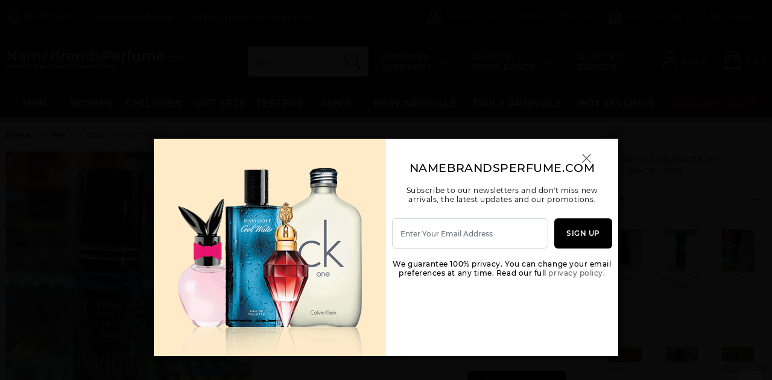

--- FILE ---
content_type: text/html; charset=UTF-8
request_url: https://www.namebrandsperfume.com/fragrance/invictus-by-zabc-for-men/id/10266
body_size: 191629
content:
<!DOCTYPE html>
<html lang="en">
<head>
    <!-- Responsive Metatags -->
	<meta charset="utf-8">
	<meta http-equiv="X-UA-Compatible" content="IE=edge">
	<meta name="viewport" content="width=device-width, initial-scale=1, maximum-scale=1, user-scalable=no"/>
	<meta name="csrf-token" content="UYJ7Y8zfA5PwHDhhxzS3ht9Lp1r3vR5m3DWq2WGn">
	<!-- Responsive Metatags -->

	<!-- Site Title -->
	<title>Invictus Perfume By Zabc For Men</title>
	<!-- Site Title -->
	<meta name="description" content="Invictus perfume,Invictus By Zabc For Men, Zabc Perfume Items, Zabc fragrance,cheap fragrance for Men,Discount Zabc perfume,Buy Discount Invictus Cologne Online."/>
	<meta name="keywords" content="Black Orchid by Tom Ford,J&#039;adore by Dior Perfume for Ladies,LANCÔME La vie est Belle Perfume for Women,Coco Chanel Eau de Parfum,Wholesale Discount Online Store For Cologne, Wholesale Perfume, Wholesale Fragrance, Discounted Watches, Cheap Perfume And Fragrance, Buy Cheap Perfume, Cheap Fragrance, Discount Cologne, Discount Perfumes,silver Jewelry,watches,wholesale Fragrances, Wholesale Cologne &amp; More,perfume, Fragrance, Cologne, Discounted Watches, Fragrances, Wholesale Watches, Perfumes, Discount Perfume, Cheap Perfume, Cheap Fragrance, Perfume Wholesale, Discount Fragrances, Fragrance Wholesale, Discount Cologne, Discount Perfumes, Fragrances Wholesale, Perfumes Wholesale, Cologne ,wholesale,wholesalefragrances,cheap ,perfume,discountperfume,cheap Perfumes,fragrance Wholesale,wholesale Cosmetics,discount Perfumes,wholesale Products,wholesale Discount Fragrances,wholesale Cologne,perfume Bottle,cheap Fragrances,french Perfume,buy Perfume,perfume Store,perfume Distributors,discounted Perfume,designer Perfume,whole Sale Perfume Perfume,perfume Bottles,wholesale Colognes,cheap Fragrance,wholesale Parfume,french Perfumes,discount Designer Perfume,bay Perfume,perfume Stores,discount Fragrance,discontinued Perfume,discounted Perfumes,designer Perfumes,perfume Oil,perfume Distributor,designer Fragrances,fragrance Perfume,brand Name Perfume,fragrances,perfumesrn,angel Perfume,dropship Perfume,buy Wholesale,wholesale Items,wholesale Suppliers,perfume Shop,fragrance,best Perfumes,wholesaler Men Perfume,buy Perfume Online,perfume Shopsrn,discount Perfume Online,cologne Wholesalers,flowers Perfume,parfum Wholesale,bulk Perfume,retail Perfume,designer Fragrance,fragrances Wholesalers,wholesale Creed,perfume Oils,wholesale Clothingrn,cheap Scents,cheap Scent,perfume Outlet,cheap Designer Perfumern,cheap Parfume,cheap Aftershave,buy Perfumes,vintage Perfumern,fragrance Wholesalers,discontinued Perfumes,musk Cheaprn,direct Perfume,wholesale Bay,wholesale Emporium,perfume Suppliersrn,perfume Samples,beautiful Perfume,wholesale Atomizer,buy Fragrancesrn,creed Perfume,wholesale Scents,cologne Suppliers,discountcologne,perfume Fragrances,discount Colognes,hard To Find Perfume,selling Perfume,wholesale Jewelry,perfumes Distributorsrn,wholesale Scent,discounted Fragrances,perfumes Distributor,colognes,women&#039;s Fragrances,womens Perfumes,women&#039;s Perfume,wholesale Fragrance Oil,buy Fragrance,gifts Perfume,mens Fragrances,perfume On Line,mens Perfume,perfume Sale,womens Perfume,perfume Online,perfume Closeout,solid Perfumern,perfume Closeouts,wholesale Discount,wholsale Perfume,best Perfumern,store Fragrance,brand Name Wholesale,perfume Liquidators,perfume Shopping,silver Jewelry,watches,andy Warhol Perfume,andy Warhol Perfume,andy Warhol Perfumes,andy Warhol Parfum,andy Warhol Fragrance,andy Warhol Fragrances,andy Warhol Cologne,andy Warhol Colognes,50 Cent,abercrombie&amp;fitch,adidas,agentprovocateur,air-val,alfred Dunhill,alfred Sung,andrienne Vittadini,andy Warhol,animale Group,anna Sui,annick Goutal,annuci,antonio Banderas,antoniopuig,aquolina,aramis,armandbasi,armani,azzaro Loris,balmain,banana Republic,barbara Bui,barbie,bebe,bellagio,benetton,betsey Johnson,beverly Hills,bill Blass,blue Parfum,blue Up,bond No. 9,bond No.9 Andy Warho,bond No.9 Astor Plac,bond No.9 Bleecker S,bond No.9broadway N,bond No.9 Chez Bond,bond No.9 Chinatown,bond No.9 Coney Isla,bond No.9 Eau De New,bond No.9 Eau De Noh,bond No.9 Fashion Av,bond No.9 Fire Islan,bond No.9 Gramercy P,bond No.9 Hamptons E,bond No.9 Hot Always,bond No.9 Little Ita,bond No.9 Madison So,bond No.9 Nouveau Bo,bond No.9 Nuits De N,bond No.9 Riverside,bond No.9 Scent Of P,bond No.9 Wall Stree,bond No.9 West Broad,bond No.9 West Side,boucheron,bratz,britney Spears,brut,burberry,bvlgari,cacharel,caesers,calvin Klein,rncanali,capucci,caribbean Joe,carlossantana,carolinaherrera,caron,cartier,chanel,chloe,chopard Casmir,christian Audigier,christian Dior,christine Arbel,christine Darvin,cigar Aficionado,cindy C.,cindy C. Paris,clinique,cluedo Parfum,cofinluxe,coty,creationlamis,creed,crystaldistributors,cuba Parfum,cuba Perfumes,cubano,daddy Yankee,daddy Yankee,dana,davidoff,designercollection,desperatehousewives,rndiana Von Furstenber,diesel,dolcegabbana,donnakaran,dream Collection,rndupont,elizabeth Arden,elizabeth Elizabeth,elizabeth Taylor,rnellen Tracy,english Laundry,escada,essenza Di Zegna,estee Lauder,estelle Vendome,evyan,faconable,ferragamo,ferrari,rnfive Star Fragrance,fmj Paris,francesco Smalto,franck Olivier,rnfranck Olivier,fred Hayman,fred Hayman Beverly,fred Haymans,french Connection,fubu,gabriela Sabatini,gai Mattiolo,gale Hayman Bevery H,gale Haymans,gendarme, Geoffrey Beene,gianfranco Ferre,giorgio Armani,giorgio Beverly Hill,givenchy,gres,gucci,guerlain,guerlain,guerlain,rnguy Laroche,gwen Stefani,halston,hanae Mori,hard Candy, Hermes,hugo Boss,hummer,iceberg,idexys Parfumes,instyle Usa,issey Miyake,j. Del Pozo,j.a.perfumes,j.del Pozo,jacomo, Jacques Bogart,jaguar,jasmin,jean Charles Brossea,jean Patou,jean Paul Gaultier,jean-louis Vermeil,jeanne Arthes, Jennifer Aniston,jennifer Lopez,jessica Mcclintock,jessica Simpson,jesus Del Pozo,jill Sander,jimmy Choo,jivago,johan B,rnjohn Varvatos,joop,joseph Abboud,juicy Couture,justin Bieber,karen Low,karen Low,katy Perry,kenneth Cole,kenzo,rnkim Kardashian,kimora Lee Simmons,kl Lagerfeld,known,kristel Saint Martin,krizia,la Perla,la Rive,lacoste,lancome,lanvin, Lapidus,laura Biagiotti,liz Claiborne,lomani,louise De Maurillac,love Passport,magnum,marc Jacobs,marc Joseph Parfums,mariah Carey,marilyn Miglin,mark Jacobs,marmol &amp; Son Inc,maurer &amp; Wiritz,max Azria,max Azria,max Gordon,michael Aelangelo,michael Jordan,michael Kors,michel Germain,mick Micheyl Parfum,miss Sixty,molinard,mont Blanc,mont Blanc, Mont Blanc,montana,morrison Group,moschino,myrurgla S.a,naomi Campbell,narciso Rodriguez,nautica,new Brand, Nickelodeon,nicole Miller,nicole Miller,niki De Saint Felle, Nikos,nina Ricci,nino Cerruti,odeon Parfum,olleg Casini, Orlane,oscar De La Renta,paco Rabanne,paloma Picasso, Parfum Blaze,parfum Double Diamon,parfum Sansation, Parfumers Workshop,parfumes Rivera,parfumes Taxi,parfums Aubusson Par,parfums Codibel,parfums Elyse Tend,parfums Gres,rnparfums Jacques Evar,parfums Lively,parfums Paris Dakar, Parfums Rivera,parfums Saint Amour,parlux,paul Sebastian, Paul Smith,perfume Americana Wh,perfume Blaze,perfume Fashion Reya,perfume Ny Gear Inc,perfume Wholesale,perfumers Workshop,perfumer&#039;s Workshop,perfumes Debutante,perfumes Tuttifiori,perfumes Wholesale,perry Ellis,phermone,piere Cardin,poppy,prada,premium Phat Farm,prime Collection Par,rnprince Matchabelli,princess Marcella Bo,princess Marina De B,privilege,puig,queen Latifah,rampage,realm,realm,rebellion Perfumes,remy Latour,revlon,reyane Tradition,rihanna Perfume,rnrobert Piguet,roberto Cavalli,rocawear,rochas,roger &amp; Gallet,romeo Gigli,royal,royal Copenhage,royal Doulton,rnroyall (bermuda),sakamichi,salvador Dali,sarah Jessica Parker,rnsarah.b,sean John,segura Perfumes,shirley May,shulton,sisley,rnst.dupont,stella Mccartney,succes De Paris,succes De Paris,rnswiss Army,swiss Guard Parfums,ted Lapidus,thierry Mugler,rntiffany,tiverton,tk,tom Ford,tommy Bahama Fragran,tommy Hilfiger,tous,true Religion Brand,trusardi,ulric De Varens, Ultima Ii,ungaro,universal Studios,usher,valentino, Vancleaf&amp; Arpels,vanderbilt,vermail Perfumes,versace, Victoria Secret,victorinox,viktor &amp; Rolf,viviane Vendella, Viviane Vendella,womens And Mens Law,worth,xoxo,yabc,rnyves De Sistelle,yvessaintlaurent,zirh Intl.,zizaniernrn,Power By 50 Cent 3.4 Fl. Oz. Eau De Toilette Spray Men Lighthouse Beauty, Power By 50 Cent 2pc Set (3.4edt Spray + 3.4 After Shave) Men, Abercrombie &amp; Fitch Colden 1.7 Fl. Oz. Cologne Spray Men, Abercrombie &amp; Fitch Fierce 3.4 Fl. Oz. Cologne Spray Men,rnAbercrombie &amp; Fitch Fierce 1.7 Fl. Oz. Cologne Spray Men, Abercrombie &amp; Fitch parfum #41 1.0 Fl. Oz. parfum Spray Men, Abercrombie &amp; Fitch Cologne #41 1.7 Fl. Oz. Cologne Spray Men, Abercrombie &amp; Fitch parfum #41 1.7 Fl. Oz. parfum Spray Men, Abercrombiern&amp; Fitch Woods 1.7 Fl. Oz. Cologne Spray Men, Adidas Dynamic 3.4 Fl. Oz. Eau De Toilette Spray Men, Adidas Deep Energy 3.4 Fl. Oz. Eau De Toilette Spray Men, Adidas Fresh Impact 3.4 Fl. Oz. Eau De Toilette Spray Men, Adidas Fair Play 3.4 Fl. Oz. Eau DernToilette Spray Men, Adidas Game Spirit 3.4 Fl. Oz. Eau De Toilette Spray Men, Adidas Ice Dive 3.4 Fl. Oz. Eau De Toilette Spray Men, Adidas Pure Game 3.4 Fl. Oz. Eau De Toilette Spray Men, Adidas Team Force 3.4 Fl. Oz. Eau De Toilette Spray Men, AdidasrnVictory League 3.4 Fl. Oz. Eau De Toilette Spray Men, Adidas Dynamic Pulse 3.4 Fl. Oz. Eau De Toilette Spray Men, Cars 3-d 3.4 Fl. Oz. Eau De Toilette Spray Boy, Cars 3-d 1.7 Fl. Oz. Eau De Toilette Spray Boy, Nba Blue 3.4 Oz. Edt Spray Men, Nba Black 3.4rnOz. Edt Spray Men, Cars Metalic 2pcs Gift Set [1.7 Fl. Oz. Eau De Toilette Spray/ 2 Min] Boy, Set Nba Blue 2 Pc. (edt 100 Ml + 6.8 Oz Deo. Body Spray) Men, Set Nba Blue 3 Pc. (edt 100 Ml + Deo. 6.8 Oz.body Spray + 5.1 Oz S/gel ) Men., Set Nba Black 3pc.rn(edt 100 Ml + Deo. 6.8 Oz.body Spray + 5.1 Oz S/gel ) Men._ _, Spiderman 1.7 Fl. Oz. Eau De Toilette Spray Boy, Desire Dunhill 3.4 Fl. Oz. Eau De Toilette Spray Men, Desire Dunhill 1.7 Fl. Oz. Eau De Toilette Spray Men, Desire Blue Dunhill 3.4 Fl. Oz. EaurnDe Toilette Spray Men, Desire Blue Dunhill 1.7 Fl. Oz. Eau De Toilette Spray Men, Dunhill For Man 3.4 Fl. Oz. Eau De Toilette Spray Men, Dunhill 1.7 Fl. Oz. Eau De Toilette Spray Men, Dunhill 2.5 Fl. Oz. Eau De Toilette Spray Men, Dunhill Fresh 3.4 Fl.rnOz. Eau De Toilette Spray Men, Dunhill Fresh 1.7 Fl. Oz. Eau De Toilette Spray Men, Dunhill London 3.4 Fl. Oz. Eau De Toilette Spray Men, Dunhill London 1.7 Fl. Oz. Eau De Toilette Spray Men, Dunhill Pure 1.7 Fl. Oz. Eau De Toilette Spray Men, DunhillrnPure 2.5 Fl. Oz. Eau De Toilette Spray Men, Dunhill Pursuit 2.5 Fl. Oz. Eau De Toilette Spray Men, X-centric 1.0 Fl. Oz. Eau De Toilette Spray Men, Hei 3.4 Fl. Oz. Eau De Toilette Spray Men, Hei 1.7 Fl. Oz. Eau De Toilette Spray Men, Alfred Sung 3.4 Fl.rnOz. Eau De Toilette Spray Men, Alfred Sung 1.7 Fl. Oz. Eau De Toilette Spray Men, Sung Paradise 3.4 Fl. Oz. Eau De Toilette Spray Men, Andy Warhol Pour Homme 3.4 Fl. Oz. Eau De Toilette Spray Men., Andy Warhol Pour Homme 1.0 Fl. Oz. Eau De Toilette SprayrnMen, Andy Warhol Pour Homme Orange Collection 2000 1.7 Fl. Oz. Eau De Toilette Spray Men, Andy Warhol Pour Homme Yellow Green Collection 2000 1.7 Fl. Oz. Eau De Toilette Spray Men, Pop Andy Warhol Pour Homme 3.4 Fl. Oz. Eau De Toilette Spray Men, Pop AndyrnWarhol Pour Homme 1.7 Fl. Oz. Eau De Toilette Spray Men, Pop Andy Warhol Miniature 0.17 Fl. Oz. Eau De Toilette Splash Men, Exceed 3.3 Oz. Eau De Toilette Spray Men, Animale Animale 3.3 Fl. Oz. Eau De Toilette Spray Men, Animale 3.4 Fl. Oz. Eau DernToilette Spray Men, Animale Azul 3.4 Fl. Oz. Eau De Toilette Spray Men, Animale Black 3.4 Fl. Oz. Eau De Toilette Spray Men, Chaleur 3.4 Fl. Oz. Eau De Toilette Spray Men, Animale Temptation 3.4 Fl. Oz. Eau De Toilette Spray Men, Annick Goutal Duel 3.4rnFl. Oz. Eau De Toilette Spray Men, Annick Goutal Eau De D&#039;hardrien 3.4 Fl. Oz. Eau De Toilette Spray Men, Annick Goutal Eau Du Sud 3.4 Fl. Oz. Eau De Toilette Spray Men, Annick Goutal Mandragore 3.4 Fl. Oz. Eau De Toilette Spray Men, Goal Annuci 3.4 Fl.rnOz. Eau De Toilette Spray Men, Anucci 3.4 Fl. Oz. Eau De Toilette Spray Men, Spirit Antonio Banderas 3.4 Fl. Oz. Eau De Toilette Spray Men, Spirit Antonio Banderas 1.7 Fl. Oz. Eau De Toilette Spray Men, Seduction In Black 3.4 Fl. Oz. Eau De Toilette SprayrnMen, Blue Seduction 3.4 Fl. Oz. Eau De Toilette Spray Men, Antonio Banderas Diavolo 3.4 Fl. Oz. Eau De Toilette Spray Men, Mediteraneo By Antonio Banderas 3.4 Fl. Oz. Eau De Toilette Spray Men, Spirit Antonio Banderas The Golden Secret 3.4 Fl. Oz. Eau DernToilette Spray Men, Antonio Banderas Vip 3.4 Fl. Oz. Eau De Toilette Spray Men, Aqua Quarom 3.4 Fl. Oz. Eau De Toilette Spray Men, Quarom Gift Set 3pcs. ( 3.4 Fl. Oz. Eau De Toilette Spray + 3.4 Oz After Shave Balm+3.4 Oz Gel) Men, Quorom Tester 3.4 Fl.rnOz. Eau De Toilette Spray Men, Blue Sugar 3.4 Fl. Oz. Eau De Toilette Spray Men, Aramis 900 3.4 Fl. Oz. Eau De Cologne Natural Spray Men, Aramis Devin 3.4 Fl. Oz. Eau De Cologne Spray Men, Aramis 3.4 Fl. Oz. Eau De Toilette Spray Men, Aramis Cool Blendrn3.4 Fl. Oz. Eau De Toilette Spray Men, Aramis Life 1.7 Fl. Oz. Eau De Toilette Spray Men, Lauder 3.4 Fl. Oz. Eau De Cologne Spray Men., New West New Pack 3.4 Fl. Oz. Eau De Toilette Spray Men, Aramis Tester 3.4 Fl. Oz. Eau De Toilette Spray Men, AramisrnLife Tester 3.4 Fl. Oz. Eau De Toilette Spray Men, Aramis Always Tester 3.4 Fl. Oz. Eau De Toilette Spray Men, Tuscany 3.4 Fl. Oz. Eau De Toilette Spray Men, Armand Basi 4.2 Fl. Oz. Eau De Toilette Spray Men, Armand Basi Blue 3.4 Fl. Oz. Eau De ToiletternSpray Men, Armani Code 4.2 Fl. Oz. Eau De Toilette Spray Men, Code 1.0 Fl. Oz. Eau De Toilette Spray Men, Emporio Armani White 1.7 Fl. Oz. Eau De Toilette Spray Men, Derek Jeter Driven Black 2.5 Fl. Oz.eau De Toilette Spray Men, Derek Jeter Driven 2.5 Fl.rnOz.eau De Toilette Spray Men, New York Yankees 3.4oz. eau de toilette spray men, New York Yankees Gift Set 2pcs. [3.4oz. eau de Toilette spray+3.4oz. Cologne Splash] Men, Azzaro Chrome 3.4 Fl. Oz. Eau De Toilette Spray Men, Azzaro Chrome 6.7 Fl. Oz. EaurnDe Toilette Spray Men, Azzaro Chrome 1.0 Fl. Oz. Eau De Toilette Spray Men, Azzaro Chrome 1.7 Fl. Oz. Eau De Toilette Spray Men, Azzaro Chrome Legend 4.2 Fl. Oz. Eau De Toilette Spray Men, Azzaro Chrome Legend 1.4 Fl. Oz. Eau De Toilette Spray Men, AzzarornChrome Legend 2.5 Fl. Oz. Eau De Toilette Spray Men, Azzaro Chrome Sport 3.4 Fl. Oz. Eau De Toilette Spray Men, Azzaro Chrome Sport 1.7 Fl. Oz. Eau De Toilette Spray Men, Azzaro Pour Homme 3.4 Fl. Oz. Eau De Toilette Spray Men, Azzaro 6.7 Fl. Oz. Eau DernToilette Spray Men, Azzaro Pour Homme 1.0 Fl. Oz. Eau De Toilette Spray Men, Azzaro Pour Homme 1.7 Fl. Oz. Eau De Toilette Spray Men, Azzaro 2.5 Fl. Oz. Eau De Toilette Splash Men, Azzaro Decible 3.4 Fl. Oz. Eau De Toilette Spray Men, Azzaro Duo 2.7 Fl.rnOz. Eau De Toilette Spray Men, Azzaro Elixir 3.4 Fl. Oz. Eau De Toilette Spray Men, Azzaro Elixir 1.0 Fl. Oz. Eau De Toilette Spray Men, Azzaro Elixir 1.7 Fl. Oz. Eau De Toilette Spray Men, Azzaro Now 1.0 Fl. Oz. Eau De Toilette Spray Men, Azzaro Now 1.7rnFl. Oz. Eau De Toilette Spray Men, Azzaro Now 2.7 Fl. Oz. Eau De Toilette Spray Men, Azzaro Night Time 3.4 Fl. Oz. Eau De Toilette Spray Men, Azzaro Onyx 3.4 Fl. Oz. Eau De Toilette Spray Men, Azzaro Onyx 1.7 Fl. Oz. Eau De Toilette Spray Men, AzzarornSilver Black 3.4 Fl. Oz. Eau De Toilette Spray Men, Azzaro Silver Black 1.7 Fl. Oz. Eau De Toilette Spray Men, Azzaro Visit 3.4 Fl. Oz. Eau De Toilette Spray Men, Azzaro Chrome Miniature .4 Fl. Oz. Eau De Toilette Splash Men, Azzaro Chrome Gift Set 2rnPcs.[ 3.4 With 3.4 Asb Glass Bottles] Men, Azzaro Chrome Tester 3.4 Fl. Oz.[without Cap,white Box,unused] Eau De Toilette Spray Men, Azzaro Chrome Legend Tes 4.2 Fl. Oz. Eau De Toilette Spray Men, Azzaro Tester 3.4 Fl. Oz.[without Cap,white Box,unused]rnEau De Toilette Spray Men, Balmain Pour Homme 3.4 Fl. Oz. Eau De Toilette Spray Men, Monsieur Balmain 3.4 Fl. Oz. Eau De Toilette Spray men, Banana Republic Classic 3.4oz. Eau De Toilette Spray Men, Banana Republic 3.4 Oz. Cologne Spray Men. Designer,rnBellagio 3.4 Fl. Oz. Eau De Toilette Spray Men, Bellagio Gift Set 3 Pieces [3.4 Fl. Oz. Eau De Toilette Spray + 6.8 Oz. Shower Gel+ 6.8 Oz. After Shave Balm ] Men, Bellagio Tester 3.4 Fl. Oz. Eau De Toilette Spray Men, B. Clean Energy 3.4 Fl. Oz. Eau DernToilette Spray Men, B. Clean Relax 3.4 Fl. Oz. Eau De Toilette Spray Men, B. Clean Soft 3.4 Fl. Oz. Eau De Toilette Spray Men, Benetton Sport 3.4 Fl. Oz. Eau De Toilette Spray Men, Benetton Sport Energy 3.4 Fl. Oz. Eau De Toilette Spray Men, BenettonrnUnited 3.3 Fl. Oz. Eau De Toilette Spray Men, Colors 3.4 Fl. Oz. Eau De Toilette Spray Men, Benetton Blu 3.4 Fl. Oz. Eau De Toilette Spray Men, Benetton United Jean 3.4 Fl. Oz. Eau De Toilette Spray Men, Colors Cumbia 3.4 Fl. Oz. Eau De Toilette SprayrnMen, United Colors Of Benetton Man 2.5 Fl. Oz. Eau De Toilette Spray Men, Benetton Verde 3.4 Fl. Oz. Eau De Toilette Spray Men, Funtastic 3.4 Fl. Oz. Eau De Toilette Spray Men, Paradiso Inferno Blue 3.4 Fl. Oz. Eau De Toilette Spray Men, Cold 3.3 Fl. Oz.rnEau De Toilette Spray Men, Bijan 1.7 Fl. Oz. Eau De Toilette Spray Men, Bijan 2.5 Fl. Oz. Eau De Toilette Spray Men, Bijan Black1.7 Fl. Oz. Eau De Toilette Spray Men, Bijan Black2.5 Fl. Oz. Eau De Toilette Spray Men, Bijan Nude 2.5 Fl. Oz. Eau De ToiletternSpray Men, Bijan Style 2.5 Fl. Oz. Eau De Toilette Spray Men, Bijan V.i.p. 2.5 Fl. Oz. Eau De Toilette Spray Men, Giorgio 4.2 Fl. Oz. Eau De Toilette Spray Men, Ocean Dream 3.4 Fl. Oz. Eau De Toilette Spray Men, Red 3.4 Fl. Oz. Eau De Toilette Spray Men,rnWings gift set 2pcs (3.4oz edt +3.4 a.s.) men, Wings 3.4 Fl. Oz. Eau De Toilette Spray Men, Wings 1.7 Fl. Oz. Eau De Toilette Spray Men, Bill Blass Mr. Blass 2.5 Fl. Oz. Eau De Toilette Spray Men, Blue 4.2 Fl. Oz. Eau De Toilette Spray Men, Red 4.2 Fl.rnOz. Eau De Toilette Spray Men, Blue Gift Set 4 Pcs. [4.2 Fl. Oz. Eau De Parfum Spray+4.2oz After Shave+6.8oz Gel+0.33oz Edp.] Men, Danilo &amp; Azzara Blue 3.3 Fl. Oz. Eau De Toilette Spray Men, Energy For Life 3.3 Fl. Oz. Eau De Toilette Spray Men, Boucheronrn3.4 Fl. Oz. Eau De Parfum Spray Men, Boucheron 3.4 Fl. Oz. Eau De Toilette Spray Men, Boucheron 1.7 Fl. Oz. Eau De Toilette Spray Men, Boucheron 1.7 Fl. Oz. Eau De Parfum Spray Men, Boucheron Miniature Wihout The Box 0.18 Fl. Oz. Eau De Toilette SplashrnMen, Boucheron Gift Set 2pcs. [3.4 Fl.oz. Eau De Toilette Spray +3. Oz. After Shave Balm] Men, Boucheron Gift Set 2pcs. (1.6 Fl.oz. Eau De Toilette Spray + 0.5 Oz Eau De Parfum Spray) Men, Jaipur 3.4 Fl. Oz. Eau De parfum Spray Men, Jaipur 3.4 Fl. Oz. EaurnDe Toilette Spray Men, Brut 3.0 Fl. Oz. Original Cologne Spray Men, Brut Revolution 2.5 Fl. Oz. Original Cologne Spray Men, Burberry Brit 3.4 Fl. Oz. Eau De Toilette Spray Men, Burberry Brit 1.0 Fl. Oz. Eau De Toilette Spray Men, Burberry Brit 1.7 Fl. Oz.rnEau De Toilette Spray Men, Brit Rhythm 3.0 oz Eau De Toilette Spray Men, Burberry Brit Summer 3.4 Fl. Oz. Eau De Toilette Spray Men, Burberry Touch 3.4 Fl. Oz. Eau De Toilette Spray Men, Burberry Touch 1.0 Fl. Oz. Eau De Toilette Spray Men, Burberry Touchrn1.7 Fl. Oz. Eau De Toilette Spray Men, Burberry 3.4 Fl. Oz. Eau De Toilette Spray Men, Burberry 1.0 Fl. Oz. Eau De Toilette Spray Men, Burberry 1.7 Fl. Oz. Eau De Toilette Spray Men, Burberry The Beat 3.4 Fl. Oz. Eau De Toilette Spray Men, Burberry ThernBeat 1.7 Fl. Oz. Eau De Toilette Spray Men, Burberry London 3.4 Fl. Oz. Eau De Toilette Spray Men, Burberry London 1.0 Fl. Oz. Eau De Toilette Spray Men, Burberry London 1.7 Fl. Oz. Eau De Toilette Spray Men, Burberry Summer 3.4 Fl. Oz. Eau De ToiletternSpray Men, Burberry Summer The Limited Edition 3.4 Fl. Oz. Eau De Toilette Spray Men, Burberry Sport 2.5 Fl. Oz. Eau De Toilette Spray Men, Burberry Sport 1.7 Fl. Oz. Eau De Toilette Spray Men, Burberry Weekend 3.4 Fl. Oz. Eau De Toilette Spray Men,rnBurberry Weekend 1.0 Fl. Oz. Eau De Toilette Spray Men, Burberry Weekend 1.7 Fl. Oz. Eau De Toilette Spray Men, Burberry Brit Miniature .16 Fl. Oz. Eau De Toilette Splash Men, Burberry The Beat .15 Fl. Oz. Eau De Toilette Splash Men, Burbery LondonrnMiniature .25 Oz Eau De Toilette Splash Men, Burberry Brit Gift Set 3 Pcs. [3.3 Fl. Oz. Eau De Toilette Spray+ 3.3 Oz. After Shave Balm+ 3.3 Oz Shower Gel] Men, Burberry The Beat Gift/set 3 Pieces [3.3 Fl. Oz. Eau De Toilette Spray+3.3 Oz. Gel+ 3.3 Oz.rnAfter Shave] Men, Burberry London Gift Set 3 Pieces [3.3 Fl. Oz. Eau De Toilette Spray + 3.3 Oz. Aftershave+3.3 Oz. Gel] Men, Burberry Sport Gift Set 3pcs.[2.5 Fl. Oz. Eau De Toilette Spray +3.3oz. After Shave Balm+3.3oz. Gel] Men, Burberry Touch Gift Setrn3pcs.( 3.3 Fl. Oz. Eau De Toilette Spray + 3.3 Oz After Shave Balm+ 3.3 Oz. Gel ) Men, Burberry Touch Gift Set 4pcs.( 3.3 Fl. Oz. Eau De Toilette Spray + 3.3 Oz After Shave + 3.3 Oz. Gel+0.25oz. EDT Spray ) Men, Burberry Brit Tester 3.4 Fl. Oz. [withoutrnCap,white Box,unused]eau De Toilette Spray Men, Burberry Tester 3.4 Fl. Oz. Eau De Toilette Spray Men, Burberry Summer Tester 3.4 Fl. Oz.[without Cap,white Box,unused] Eau De Toilette Spray Men, Burberry Weekend Tester 3.4 Fl.[without Cap,whiternBox,unused] Oz. Eau De Toilette Spray Men, Bvlgari Black (40 Ml) 1.4 Fl. Oz. Eau De Toilette Spray Men, Bvlgari Black 2.5 Fl. Oz. Eau De Toilette Spray Men, Bvlgari Blv 3.4 Fl. Oz. Eau De Toilette Spray Men, Bvlgari Blv 1.7 Fl. Oz. Eau De Toilette SprayrnMen, Bvlgari Blv 3.4 Fl. Oz. After Shave Splash Men, Bvlgari Extreme 3.4 Fl. Oz. Eau De Toilette Spray Men, Bvlgari Extreme 1.0 Fl. Oz. Eau De Toilette Spray Men, Bvlgari 3.4 Fl. Oz. Eau De Toilette Spray Men, Bvlgari 1.0 Fl. Oz. Eau De Toilette SprayrnMen, Bvlgari 1.7 Fl. Oz. Eau De Toilette Spray Men, Bvlgari Aqua Pour Homme 3.4 Fl. Oz. Eau De Toilette Spray Men, Bvlgari Aqua Pour Homme 1.0 Fl. Oz. Eau De Toilette Spray Men, Bvlgari Aqua Pour Homme 1.7 Fl. Oz. Eau De Toilette Spray Men, BVLGARI AQUArnAMARA 3.4 Fl. Oz. Eau De Toilette Spray Men, BVLGARI AQUA AMARA 1.7 Fl. Oz. Eau De Toilette Spray Men, Bvlgari Aqua Marine 3.4 Fl. Oz. Eau De Toilette Spray Men, Bvlgari Aqua Marine 1.7 Fl. Oz. Eau De Toilette Spray Men, Bvlgari Aqua Tonic 3.4 Fl. Oz. EaurnDe Toilette Spray Men, Bvlgari Man New 3.4 Fl. Oz. Eau De Toilette Spray Men, Bvlgari Man New 2.0 Fl. Oz. Eau De Toilette Spray Men, Bvlgari Man Extreme 3.4 Fl. Oz. Eau De Toilette Spray Men, Bvlgari Note 3.4 Fl. Oz. Eau De Toilette Spray Men, BvlgarirnSoir 3.4 Fl. Oz. Eau De Toilette Spray Men, Bvlgari Soir 1.7 Fl. Oz. Eau De Toilette Spray Men, Bvlgari Blv Notte 5ml Eau De Toilette Splash Men, Bvlgari Blv Miniature 0.17 Fl. Oz. Eau De Toilette Splash Men, Bvlgari Aqua Pour Homme miniature 0.17 oz. EaurnDe Toilette Splash Men, Bvlgari Aqua Pour Homme marine miniature 0.17 oz. Eau De Toilette Splash Men, Bvlgari Man 0.17oz. Eau De Toilette Splash Men, , Bvlgari Notte Miniature 0.17 Fl.oz. Eau De Toilette Splash Men, Bulgari-men 5pc Mini Set (individua (rnBulgari-men 5pc Mini Set (individual Box) ) Men, Bulgari 5pcs set with bvlgari aqua,bvlgari man,blv,bvl. man extreme,bvl. aqva marine. all 5ml edt splash Men, Bvlgari Man Gift Set 3 Pcs. [ 2.0 Fl. Oz. Eau De Toilette Spray + 2.5 Oz. After Shave Balm + 2.5rnOz. Gel] Men, Bvlgari Blv Tester 3.4 Fl. Oz. [without Cap,white Box,unused]eau De Toilette Spray Men, Bvlgari Extreme Tester 3.4 Fl. Oz. [without Cap,brown Box,unused] Eau De Toilette Spray Men, Tester Bvlgari (100ml) 3.4 Fl. Oz. [without Cap,whiternBox,unused] Eau De Toilette Spray Men, Byblos In Black 3.4 Fl. Oz. Eau De Toilette Spray Men, Blue Sport 3.4oz. Eau De Parfum Spray Men, Amor Amor 4.2 Fl.oz. Eau De Toilette Spray Men, Amor Amor 2.5 Fl.oz. Eau De Toilette Spray Men, Cacharel 3.4 Fl. Oz.rnEau De Toilette Spray Men, Cacharel 1.7 Fl. Oz. Eau De Toilette Spray [free Wallets] Men, Cacharel Gift Set 2 Pcs [3.4 Fl. Oz. Eau De Toilette Spray+ Wallets ] Men, Calvin Klein Gift Set 4pcs. Miniatures [obsession +ck One+ Eternity + Escape Splash] Men,rnCaesers 4.0 Fl. Oz. Eau De Cologne Spray Men, Caesers Gift Set 3pcs.[4.2 Edt Spr / 3.3 Shower Cream + 3.3 Oz Sg ] Men, Obsession Tester 4.2 Fl. Oz. Eau De Toilette Spray Men, Ck One 6.7 Oz Eau De Toilette Spray Men, Ck Be 3.4 Fl. Oz. Eau De Toilette SprayrnMen, Ck Be 6.7 Oz Eau De Toilette Spray Men, Ck Be 1.7 Fl. Oz. Eau De Toilette Spray Men, Encounter By CK 3.4 Oz Eau De Toilette Spray Men, Encounter By CK 1.7 Oz Eau De Toilette Spray Men, Euphoria 3.4 Fl. Oz. Eau De Toilette Spray Men, Euphoria 1.7 Fl.rnOz. Eau De Toilette Spray Men, Euphoria Intense3.4 Fl. Oz. Eau De Toilette Spray Men, C.k. Free 3.4 Fl. Oz. Eau De Toilette Spray Men, C.k. Free 3.4 Fl. Oz. Eau De Toilette Spray Men, C.k. Free 1.7 Fl. Oz. Eau De Toilette Spray Men, Ck In 2u 3.4 Fl. Oz.rnEau De Toilette Spray Men, Ckin2u 5.1 Fl. Oz. Eau De Toilette Spray Men, Ckin2u 1.7 Fl. Oz. Eau De Toilette Spray Men, Calvin Klein Man 3.4 Fl. Oz. Eau De Toilette Spray Men, Calvin Klein Man 1.7 Fl. Oz. Eau De Toilette Spray Men, Ck One 3.4 Fl. Oz. EaurnDe Toilette Spray Men, Ck One 1.7 Fl. Oz. Eau De Toilette Spray Men, Ck One RED 3.4 Fl. Oz. Eau De Toilette Spray Men, Ck One RED 6.7 Fl. Oz. Eau De Toilette Spray Men, Ck One Summer Orange 3.4 Oz Eau De Toilette Spray Men, Ck One Summer 2010 3.4 Oz EaurnDe Toilette Spray Men., Ck One Summer 2012 3.4 Oz Eau De Toilette Spray Men, Ck One Summer 2013 3.4 Oz Eau De Toilette Spray Men, Ck One Shock 3.4 Fl. Oz. Eau De Toilette Spray Men., Ck One Shock 6.7 Fl. Oz. Eau De Toilette Spray Men, Contradiction 3.4rnFl. Oz. Eau De Toilette Spray Men, Contradiction 1.7 Fl. Oz. Eau De Toilette Spray Men, Crave 1.4 Fl. Oz. Eau De Toilette Spray Men, Crave 2.5 Fl. Oz. Eau De Toilette Spray Men, Escape 3.4 Fl. Oz. Eau De Toilette Spray Men, Escape 1.7 Fl. Oz. Eau DernToilette Spray Men., Eternity 3.4 Fl. Oz. Eau De Toilette Spray Men, Eternity 6.7 Fl. Oz. Eau De Toilette Spray Men, Eternity 1.0 Fl. Oz. Eau De Toilette Spray Men, Eternity 1.7 Fl. Oz. Eau De Toilette Spray Men, Eternity Aqua 3.4 Fl. Oz. Eau De ToiletternSpray Men, Eternity Aqua 1.7 Fl. Oz. Eau De Toilette Spray Men, Eternity Summer 3.4 Fl. Oz. Eau De Toilet Spray Men, Eternity Summer [ 2010] 3.4 Fl. Oz. Eau De Toilet Spray Men, Eternity Summer 2011 3.4 Fl. Oz. Eau De Toilet Spray Men, Eternity Summerrn2013 3.4 Fl. Oz. Eau De Toilet Spray Men, Eternity Summer [ 2009] 3.4 Fl. Oz. Eau De Toilet Spray Men, Ck One Miniature 0.33 Fl. Oz. Eau De Toilette Splash UN BOX Men, Euphoria Miniature 0.33 Fl. Oz. Eau De Toilette Splash UN BOX Men, Ck Free Miniaturern0.33 Fl. Oz. Eau De Toilette Splash UN BOX Men, Eternity 0.33 Fl.oz. Eau De Toilette Splash UN BOX Men, Eternity Aqua 0.33 Fl.oz. Eau De Toilette Splash UN BOX Men, Obsession 4.2 Fl. Oz. Eau De Toilette Spray Men, Obsession 2.5 Fl. Oz. Eau De ToiletternSpray Men, Obsession Night 4.2 Fl. Oz. Eau De Toilette Spray Men, Ck One 2pcs. Gift Set ( 6.7 Oz Eau De Toilette Spray + 8.5 Oz. Body Lotion) Men, Calvin Klein Gift Set Deluxe Travel Col. 5pcs Miniatures [ Obsession + Ck Free + Eternity + Euphoria + CkrnOne. All In 0.5 Oz. Splash] Men, Euphoria Gift Set 2pcs.(3.4 Fl. Oz. Eau De Toilette Spray + 3.4 Oz After Shave ) Men, Euphoria Gift Set 2pcs.(3.4 Fl. Oz. Eau De Toilette Spray + 2.6 Oz. Deo) Men, Calvin Klein Man Gift Set 2 Pieces [1.7 Fl. Oz. Eau DernToilette Spray+ 3.4 Oz Body Wash] Men, Ck One Gift Set 3pcs. ( 6.7 Oz Eau De Toilette Spray+ 1.7oz. edt +3.4 Oz. Body Wash) Men, Ck One Gift Set 4pcs. ( 6.7 Oz Eau De Toilette Spray+2.6 Oz. Deo.+3.4 Oz. Gel+3.4 Oz.3.4 Oz. Body Lotion) Men, Escape Gift Setrn2pcs. Men (3.4 Fl. Oz. Eau De Toilette Spray + 6.7 Oz A.s. Balm) Men, Escape Gift Set 2pcs. Men (3.4 Fl. Oz. Eau De Toilette Spray + 3.4 Oz A/s) Men, Eternity Gift Set 2pcs.(3.4 Fl. Oz. Eau De Toilet Spray +2.6 Oz.deo) Men, Eternity Gift Set 2pcs.(3.4 Fl.rnOz. Eau De Toilet Spray +3.4 Oz. After Shave) Men, Eternity Gift Set 3pcs.(3.4 Fl. Oz. Eau De Toilette Spray + 3.4 Oz. Balm+ 2.6oz. deo. ) Men, Eternity Gift Set 3pcs.hard Box(3.4 Fl. Oz. Eau De Toilette Spray +3.4 As. Balm+ 3.4 Oz. Gel) Men, ObsessionrnGift Set 2pcs. [4.2 Oz. Eau De Toilette Spray+ 2.6 Oz. Deo.] Men, Obsession Gift Set 2pcs (4 Oz Eau De Toilette Spray + 4 Oz. After Shave Glass Bottel ) Men, Ck One Tester 6.7 Oz Eau De Toilette Spray Men, Ck Be Tester 6.7 Oz Eau De Toilette Spray Men,rnEuphoria Tester 3.4 Fl. Oz. Eau De Toilette Spray Men, C.k. Free Tester 3.4 Fl. Oz. Eau De Toilette Spray Men, Ckin2u Tester 3.4 Fl. Oz. Eau De Toilette Spray Men, Eternity Tester 3.4 Fl. Oz. Eau De Toilet Spray Men, Eternity Aqua Tester 3.4 Fl. Oz. EaurnDe Toilette Spray Men., Truth 3.4 Fl. Oz. Eau De Toilette Spray Men, Truth 1.7 Fl. Oz. Eau De Toilet Spray Men, Canali 1.7 Fl. Oz. Eau De Toilette Spray Men, Canali Syle3.4 Fl. Oz. Eau De Toilette Spray Men, Canali Summer Night 3.4 Fl. Oz. Eau De ToiletternSpray Men., Canali 2 Pcs. Gift Set[3.4 Fl. Oz. Eau De Toilette Spray + 2.5 Oz. Gel] Men, Capucci De Capucci 3.4 Fl. Oz. Eau De Toilette Spray Men, Pasha De Career 4.0oz Eau De Toilette Spray Men, Pasha De Career Extreme 4.0oz Eau De Toilette Spray Men,rnBarefoot Bliss 3.4 Fl. Oz. Eau De Parfum Spray Men, Blue Rush 3.4 Fl. Oz. Eau De Parfum Spray Men, Misty Nights 3.4 Fl. Oz. Eau De Parfum Spray Men, Sunset Dream 3.4 Fl. Oz. Eau De Parfum Spray Men, Carlo Corinto 3.4 Fl. Oz. Eau De Toilette Spray Men.,rnCarlos Santana 3.4oz Eau De Toilette Spray Men, Carlos Santana 1.7 Oz Eau De Toilette Spray Men, 212 3.4 Fl. Oz. Eau De Toilette Spray Men, 212 1.0 Oz Eau De Toilette Spray Men, 212 1.7 Fl. Oz. Eau De Toilette Spray Men, 212mensplash 3.4 Fl. Oz. Eau DernToilette Spray Men, 212 Pop 3.4 Fl. Oz. Eau De Toilette Spray Men, 212 Sexy 3.4 Fl. Oz. Eau De Toilette Spray Men, 212 Sexy 1.7 Fl. Oz. Eau De Toilette Spray Men, 212 Vip 3.4 Oz. Eau De Toilette Spray Men, 212 Vip 1.7 Oz. Eau De Toilette Spray Men,rnCarolina Herrera 3.4 Fl. Oz. Eau De Toilette Spray Men, Carolina Herera 1.0 Fl. Oz. Eau De Toilette Spray Men, Carolina Herera 1.7 Fl. Oz. Eau De Toilette Spray Men, Carolina Herera Aqua 3.4 Fl. Oz. Eau De Toilette Spray Men, Carolina Herera Aqua 1.7 Fl.rnOz. Eau De Toilette Spray Men, Ch By Carolina Herera 3.4 Fl. Oz. Eau De Toilette Spray Men, Ch By Carolina Herera 1.7 Fl. Oz. Eau De Toilette Spray Men, Ch Sport By Carolina Herera 3.4 Fl. Oz. Eau De Toilette Spray Men, CAROLINA HERRERA GLAM 3.4 Fl. Oz.rnEau De Toilette Spray Men, Carolina Herrera Glam 1.7 Fl. Oz. Eau De Toilette Spray Men, Chic 3.4 Fl. Oz. Eau De Toilette Spray Men, Chic 2.0 Fl. Oz. Eau De Toilette Spray Men, D&amp;g The One Gentleman 0.27oz Eau De Toilette Splash Men, 212 Gift Set 2rnPcs.(3.4 Fl. Oz. Eau De Toilette Spray + Deo. Stick] Men, 212 Sexy 2 Pcs. Gift Set[3.4 Fl. Oz. Eau De Toilette Spray+ Deo.] Men, 212 Vip Gift Set [3.4 Oz. Eau De Toilette Spray + 3.4oz. A.s.] Men, Carolina Herera Gift Set 2pcs. ( 3.4 Fl. Oz. Eau DernToilette Spray Men + Deo Stick) Men, Carolina Herera Ch Gift Set 2 Pcs. [ 3.4 Fl. Oz. Eau De Toilette Spray + 3.4 Oz. After Shave Balm ] Men, 212 Tester 3.4 Fl. Oz. [with Cap,white Box,unused]eau De Toilette Spray Men, 212 Sexy Tester 3.4 Fl. Oz.[withrnCap,white Box,unused] Eau De Toilette Spray Men, Carolina Herera Tester 3.4 Fl. Oz. [without Cap,white Box,unused] Eau De Toilette Spray Men, Ch By Carolina Herera Tester 3.4 Fl. Oz. Eau De Toilette Spray Men, Chic Tester 3.4 Fl. Oz. Eau De Toilette SprayrnMen, Caron Pour Un Home 4.2 Fl. Oz. Eau De Toilette Spray Men, Caron Pour Un Home 6.7 Fl. Oz. Eau De Toilette Spray Men, Royal Bain De Champ. 4.2 Oz Eau De Toilette Splash Men, Royal Bain De Champ. 8.45 Oz Eau De Toilette Splash Men, Pour Un Homme Caronrn2pc Set [4.2 Edt Sp + 1oz Sp] Men, Yatagan 3.4 Fl. Oz. Eau De Toilette Spray Men, Cartier Roadster 3.3 Fl. Oz. Eau De Toilette Spray Men, Cartier Roadster 1.7 Fl. Oz. Eau De Toilette Spray Men., Cartier Roadster Sport 3.3 Fl. Oz. Eau De Toilette SprayrnMen, Declaration 3.3 Fl. Oz. Eau De Toilette Spray Men, Declaration 1.6 Fl. Oz. Eau De Toilette Spray Men, Declaration 6.7 Fl. Oz. Eau De Toilette Spray Men, Declaration Bois Bleu 3.3 Fl. Oz. Eau De Toilette Spray Men, Declaration Cartier 3.3 Fl. Oz. EaurnDe Cologne Spray [new] Men, Declaration D&#039;un Soir 3.4 Fl. Oz. Eau De Toilette Spray Men, Declaration D&#039;un Soir 1.7 Fl. Oz. Eau De Toilette Spray Men, Declaration Essence 3.3 Fl. Oz. Eau De Toilette Spray Men, Eau De Cartier Conct. 3.3 Fl. Oz. Eau DernToilette Spray Men, Eau De Cartier 1.7 Fl. Oz. Eau De Toilette Spray Men, Eau De Cartier Concentrate 6.8oz. Eau De Toilette Spray Men, Eau De Cartier Essence D&#039;orange 3.3 Fl. Oz. Eau De Toilette Spray Men., Must De Cartier 3.3 Fl. Oz. Eau De ToiletternSpray Men, Must De Cartier 1.7 Fl. Oz. Eau De Toilette Spray Men, Cartier Roadster 4 Ml Eau De Toilette Splash Men, Pasha De Cartier 3.4 Fl. Oz. Eau De Toilette Spray Men, Pasha De Cartier 1.7 Fl. Oz. Eau De Toilette Spray Men, Pasha De Cartier Fraicherrn3.3 Fl. Oz. Eau De Toilette Spray Men, Santos De Cartier 3.3 Fl. Oz. Eau De Toilette Spray Men, Santos De Cartier 1.6 Fl. Oz. Eau De Toilette Spray Men, Santos Concentrate De Cartier 3.4 Fl. Oz. Eau De Toilette Spray Men, Santos De Cartier Concentree 3.4rnFl. Oz. Eau De Toilette Spray Men, Cartier 5pcs. Gift Set [declaration+declaration Bois Bleu+roaster+eau De Cartion+delices De Cartier]men, Declaration Gift Set 2 Pcs. [3.3 Fl. Oz. Eau De Toilette Spray +3.3oz. Shampoo] Men, Declaration Essence Tester 3.3rnFl. Oz. Eau De Toilette Spray Men, Vetiver Carven 3.4 Fl. Oz. Eau De Toilette Spray Men, 1881 3.4 Fl. Oz. Eau De Toilette Spray Men, 1881 1.7 Fl. Oz. Eau De Toilette Spray Men, 1881 Black 3.4 Fl. Oz. Eau De Toilette Spray Men, Cerruti 1881 Black 1.7 Fl.rnOz. Eau De Toilette Spray Men, Cerruti L&#039;essence De Cerruti 3.4 0z Fl. Oz. Eau De Toilette Spray Men, Chanel Allure 3.4 Fl. Oz. Eau De Toilette Spray Men, Chanel Allure Sport 3.4 Fl. Oz. Eau De Toilette Spray Men, Allure Homme Sport Eau Extreme 3.4 Fl.rnOz. Eau De Toilette Spray Men, Chanel Bleu 3.4 Fl. Oz. After Shave Lotion Splash Men, Bleu de Chanel 3.4 Fl. Oz. Eau De Toilette Spray Men, Chanel Bleu 1.7 Fl. Oz. Eau De Toilette Spray Men, Chanel Egoiste Platinum 3.4 Fl. Oz. Eau De Toilette Spray Men,rnAllure Homme Sport Gift Set 3pcs.[3.4 Fl. Oz. Eau De Toilette Spray +1.7oz. Gel+1.7oz. After Shave]men, No. One 4 Pcs Set [ 3.4 Oz Edt Spr + 15 Ml Edt Spr + 5.0 Oz. Gel + 5.0 Oz After Shave.] Men, Triple Black 4 Pcs Gift Set [ 3.4 Oz Edt Spr + 3.52 Oz.rnparfum Soap + 3.4 Oz. Gel + 3.4 Oz After Shave.] Men, Chopard Puor Homme 2.5 Fl. Oz. Eau De Toilette Spray Men, Ed Hardy 3.4 Fl. Oz. Eau De Toilette Spray Men, Ed Hardy 1.7 Fl. Oz. Eau De Toilette Spray Men, Ed Hardy Born Wild 3.4 Fl. Oz. Eau De ToiletternSpray Men, Ed Hardy Born Wild 1.7 Fl. Oz. Eau De Toilette Spray Men, Christian Audigier 3.4 Fl. Oz. Eau De Toilette Spray Men, Christian Audigier 1.7 Fl. Oz. Eau De Toilette Spray Men, Hearts &amp; Daggers 3.4 Fl. Oz. Eau De Toilette Spray Men, Hearts &amp;rnDaggers 1.7 Fl. Oz. Eau De Toilette Spray Men, Ed Hardy Love &amp; Luck 3.4 Fl. Oz. Eau De Toilette Spray Men, Ed Hardy Love &amp; Luck 1.7 Fl. Oz. Eau De Toilette Spray Men, Ed Hardy Skull and Roses 3.4 Fl. Oz. Eau De Toilette Spray Men, Ed Hardy Villain 4.2 Fl.rnOz. Eau De Toilette Spray Men, Ed Hardy Villain 2.5 Fl. Oz. Eau De Toilette Spray Men, Christian Audigier Miniature 1/4 Fl. Oz. Eau De Toilette Sp Men, Hearts &amp; Daggers Miniature 1/4 Fl. Oz. Eau De Toilette Spray Men, Ed Hardy Love &amp; Luck Miniature 1/4rnFl. Oz. Eau De Toilette Sp Men, Ed Hardy Miniature 1/4 Fl. Oz. Eau De Toilette Sp Men, Ed Hardy Villain 0.25 Fl. Oz. Eau De Toilette Spray Men, Ed Hardy Born Wild Miniature 1/4 Fl. Oz. Eau De Toilette Sp Men, Ed Hardy Speedy Gift Set 4 Pcs. [3.4 Fl. Oz.rnEau De Toilette Spray+ 3.oz Gel+.25 Oz Miniature Spray+key Chain] Men, Ed Hardy 5 Pcs. Miniatures Gift Set [5 assortef miniature] Men, Ed Hardy Born Wild Gift Set 4 Pcs. [3.4 Fl. Oz. Eau De Toilette Spray+ 3.oz Shampoo +.2.5 Oz. Deo. + Luggage Tag + .25rnOz. Spr] Men, Christian Audigier Gift Set 4 Pcs. [3.4 Fl. Oz. Eau De Toilette Spray+ 3.oz Gel+.25 Oz Miniature Spray+key Chain] Men, Ed Hardy Love &amp; Luck Gift Set 4 Pcs. [3.4 Fl. Oz. Eau De Toilette Spray +miniature 7.5ml+3 Oz.hair &amp; Body Wash+2.75 Oz.rnDeo Stick] Men, Ed Hardy SKULLS AN Gift Set 4 Pcs. [3.4oz. edt spray+++] Men, Ed Hardy Villain Gift Set 4 Pcs. [3.4 Fl. Oz. Eau De Toilette Spray+ 3.oz Shampoo +.2.5 Oz. Deo. + Luggage Tag + .25 Oz. Spr] Men, Ed Hardy Tester 3.4 Fl. Oz. Eau De ToiletternSpray Men, Ed Hardy Born Wild Tester 3.4 Fl. Oz. Eau De Toilette Spray Men, Ed Hardy Love &amp; Luck Tester 3.4 Fl. Oz. Eau De Toilette Spray Men, Dior Homme 1.7 Fl. Oz. Eau De Toilette Spray Men, Dior Homme Sport 3.4 Fl. Oz. Eau De Toilette VaporisateurrnSpray Men, Dior Homme Sport 1.7 Fl. Oz. Eau De Toilette Vaporisateur Spray Men, Dune 3.4 Fl. Oz. Eau De Toilette Spray Men, Dune 1.7 Fl. Oz. Eau De Toilette Spray Men, Eau Sauvage 3.4 Fl. Oz. Eau De Toilette Spray Men, Fahernheit 3.4 Fl. Oz. Eau DernToilette Spray Men, Fahernheit 6.7 Fl. Oz. Eau De Toilette Spray Men, Fahernheit 32 1.7 Fl. Oz. Eau De Toilette Spray Men, Fahernheit 1.7 Fl. Oz. Eau De Toilette Spray Men, Farenheit Absolute 3.4 Fl. Oz. Eau De Toilette Spray Men, Fahernheit Aqua 4.2oz.rnEau De Toilette Spray Men, Fahernheit Aqua 2.5oz. Eau De Toilette Spray Men, Fahernheit 1.6 Fl. Oz. Eau De Toilette Splash Men, Higher Dior 3.4 Fl. Oz. Eau De Toilette Spray Men, Higher Dior 3.4 Fl. Oz. After Shave Men, Higher Energy 3.4 Fl. Oz. Eau DernToilette Spray Men, Eau Sauvage Miniature 0.34 Fl. Oz.eau De Toilette Splash Men, Dune Tester 3.4 Fl. Oz. Eau De Toilette Spray Men, Eau Sauvage Tester 3.4 Fl. Oz. Eau De Toilette Spray Men, Fahernheit Tester 3.4 Fl. Oz. Eau De Toilette Spray Men, CigarrnAficionado 1.7 Fl. Oz. Eau De Toilette Spray Men, Barcos Pour Homme 2.8 Fl.oz. Eau De Parfum Spray Men, L.m. 3.4 Fl. Oz. Eau De Toilette Spray Men, Man On Fire Pour Homme 3.3 Fl.oz. Eau De Toilette Spray Men, The Diamond 3.4 Fl.oz. Eau De Parfum SprayrnMen, Happy Un Box 3.4 Fl. Oz. Eau De Toilette Spray Men, Happy 3.4 Fl. Oz. Eau De Toilette Spray Men, Happy 1.7 Fl. Oz. Eau De Toilet Spray Men, Clinque Happy Tester 1.6 Fl. Oz. Eau De Toilet Spray Men, Cluedo 3.4 Fl. Oz. Eau De Toilette Spray Men, CafernAdvanture 3.4 Fl. Oz. Eau De Toilette Spray Men, Homme De Cafe 3.4 Fl. Oz. Eau De Toilette Spray Men, Cafe 2 3.4 Fl. Oz. Eau De Toilette Spray Men, Cafe Men 2 [GREEN BOX] 3.4 Fl. Oz. Eau De Toilette Spray Men, Cafe Iced 3.4 Fl. Oz. Eau De Toilette SprayrnMen, Cafe Cafe Pour Homme 3.4 Fl. Oz. Eau De Toilette Spray Men, Cafe Cafe Black Label 3.4 Fl. Oz. Eau De Toilette Spray Men, Cafe Cafe Gold Label 3.4 Fl. Oz. Eau De Toilette Spray Men, Iced By Cafe 3.4 Fl. Oz. Eau De Toilette Spray Men, Cafe Cafe Purorn3.4 Fl. Oz. Eau De Toilette Spray Men, Cafe Puro Iced 3.4 Fl. Oz. Eau De Toilette Spray Men, Watt Blue 3.4 Fl. Oz. Eau De Toilette Spray Men, Watt Black 3.4 Fl. Oz. Eau De Toilette Spray Men, Aspen 4.0 Fl. Oz. Eau De Toilette Spray Men, David BeckhamrnInstinct Cologne 1.7 Oz Eau De Toilette Spray Men, David Beckham Instinct Cologne 2.5 Oz Eau De Toilette Spray Men, David Beckham Intimately 1.7 Oz Eau De Toilette Spray Men, David Beckham Intimately 2.5 Oz Eau De Toilette Spray Men, Intimately BeckhamrnNight 1.7 Oz Eau De Toilette Spray Men, Intimately Beckham Night 2.5 Oz Eau De Toilette Spray Men, David Beckham Signature 1.7 Oz Eau De Toilette Spray Men, David Beckham Signature 2.5 Oz Eau De Toilette Spray Men, David Beckham Story 2.5 Oz Eau DernToilette Spray Men, Jovan Musk 3.0 Fl. Oz. Eau De Cologne Spray Men, Jovan Black Musk For Men 3.0 Fl. Oz. Eau De Cologne Spray Men, Jovan Fever 3.4 Fl. Oz. Eau De Toilette Spray Men, Jovan Sex Appeal 3.0 Fl. Oz. Eau De Cologne Spray Men, Jovan White Muskrn3.0 Fl. Oz. Eau De Cologne Spray Men, Playboy Hollywood 3.4 Fl. Oz. Eau De Toilette Spray Men, Playboy Ibiza 3.4 Fl. Oz. Eau De Toilette Spray Men, Playboy London 3.4 Fl. Oz. Eau De Toilette Spray Men, Playboy Vegas 3.4 Fl. Oz. Eau De Toilette Spray Men,rnPlayboy Malibu 3.4 Fl. Oz. Eau De Toilette Spray Men, Playboy Miami 3.4 Fl. Oz. Eau De Toilette Spray Men, Playboy New York 3.4 Fl. Oz. Eau De Toilette Spray Men, Intimately Beckham Night 2 Pieces Gift Set [ 2.5 Oz Eau De Toilette Spray+5.0 Oz. Deo. SprayrnMen, Diable Bleu 3.4 Fl. Oz. Eau De Toilette Spray Men, Pure Black In Pauch 3.4 Fl. Oz. Eau De Toilette Spray Men, Pure Blue In Poutch 3.4 Fl. Oz. Eau De Toilette Spray Men, Creed Aventus 4.0 Fl. Oz. Eau De Parfum Spray Men, Creed Aventus 4.2 Fl. Oz. EaurnDe Toilette Spray Men, Creed Erolfa 4.2 Fl. Oz. Eau De Parfum Millesime Spray Men, Creed Himalaya 4.2 Fl. Oz. Eau De Parfum Millesime Spray Men, Creed Imperial Gold 4.2 Fl. Oz. Eau De Parfum Millesime Spray Men, Creed Imperial Gold 2.5 Fl. Oz. Eau DernParfum Millesime Spray Men, Creed Irish Tweed 4.2 Fl. Oz. Eau De Parfum Millesime Spray Men, Creed Irish Tweed 2.5 Fl. Oz. Eau De Parfum Millesime Spray Men, Creed Neroli Sauvage 2.5 Fl. Oz. Eau De Parfum Millesime Spray Men, Creed Royal Oud UNISEX 2.5rnFl. Oz. Eau De Parfum Spray Men, Creed Royal Water 4.2 Fl. Oz. Eau De Parfum Millesime Spray Men, Creed Original Santal 4.2 Fl. Oz. Eau De Parfum Millesime Spray Men, Creed Silver Mountain 4.2 Fl. Oz. Eau De Parfum Millesime Spray Men, Creed SilverrnMountain 2.5 Fl. Oz. Eau De Parfum Millesime Spray Men, Creed Taborome 4.2 Fl. Oz. Eau De Parfum Millesime Spray Men, Creed Original Vetiver 4.2 Fl. Oz. Eau De Parfum Millesime Spray Men, Creed Virgin Island Water 4.2 Fl. Oz. Eau De Parfum Millesime SprayrnMen, Creed Virgin Island Water 2.5 Fl. Oz. Eau De Parfum Millesime Spray Men, Creed Aventus Tester 2.5 Fl. Oz. Eau De Toilette Spray Men, Black Turbo 3.4 Fl. Oz. Eau De Toilette Spray Men, Blue Turbo 3.4 Fl. Oz. Eau De Toilette Spray Men, Red Turbo 3.4rnFl. Oz. Eau De Toilette Spray Men, Cuba Black 3.4 Fl. Oz. Eau De Toilette Spray Men, Cuba Black 1.17 Fl. Oz. Eau De Toilette Spray Men, Cuba Blue 3.4 Fl. Oz. Eau De Toilette Spray Men, Cuba Blue 1.17 Fl. Oz. Eau De Toilette Spray Men, Cuba Brazil 3.4 Fl.rnOz. Eau De Toilette Spray Men, Cuba Brazil Carnaval 1.17 Fl. Oz. Eau De Toilette Spray Men, Cuba Brazil Copa Cabana 1.17 Fl. Oz. Eau De Toilette Spray Men, Cuba Brown 3.4 Fl. Oz. Eau De Toilette Spray Men, Cuba Brown 1.17 Fl. Oz. Eau De Toilette SprayrnMen, Cuba Gold3.4 Fl. Oz. Eau De Toilette Spray Men, Cuba Gold 1.17 Fl. Oz. Eau De Toilette Spray Men, Cuba Green 3.4 Fl. Oz. Eau De Toilette Spray Men, Cuba Green 1.17 Fl. Oz. Eau De Toilette Spray Men, Cuba Grey 3.4 Fl. Oz. Eau De Toilette Spray Men,rnCuba Grey 1.17 Fl. Oz. Eau De Toilette Spray Men, Cuba Hoolywood 1.17 Fl. Oz. Eau De Toilette Spray Men, Cuba City Las Vegas 1.17 Fl. Oz. Eau De Toilette Spray Men, Cuba Magnum Black 3.4 Fl. Oz. Eau De Toilette Spray Men, Cuba Magnum Blue 3.4 Fl. Oz. EaurnDe Toilette Spray Men, Cuba Magnum Gold 3.4 Fl. Oz. Eau De Toilette Spray Men, Cuba Magnum Red 3.4 Fl. Oz. Eau De Toilette Spray Men, Cuba Mexico Cactus 1.17 Fl. Oz. Eau De Toilette Spray Men, Cuba City Miami 1.17 Fl. Oz. Eau De Toilette Spray Men, CubarnMexico Maya 1.17 Fl. Oz. Eau De Toilette Spray Men, Cuba City New York 1.17 Fl. Oz. Eau De Toilette Spray Men, Cuba Orange 3.4 Fl. Oz. Eau De Toilette Spray Men, Cuba Orrange (35ml) 1.17 Fl. Oz. Eau De Toilette Spray Men, Cuba Prestige Gold 3.4 Fl. Oz.rnEau De Toilette Spray Men, Cuba Prestige Black 3.4 Fl. Oz. Eau De Toilette Spray Men, Cuba Prestige Classic 3.4 Fl. Oz. Eau De Toilette Spray Men, Cuba Prestige Platinum 3.4 Fl. Oz. Eau De Toilette Spray Men, Cuba Red 3.4 Fl. Oz. Eau De Toilette SprayrnMen, Cuba Red 1.17 Fl. Oz. Eau De Toilette Spray Men, Cuba Royal 3.4 Fl. Oz. Eau De Toilette Spray Men, Cuba Royal 1.17 Fl. Oz. Eau De Toilette Spray Men, Cuba Si Podemos 1.17 Fl. Oz. Eau De Toilette Spray Men, Cuba Wild Heart 3.4 Fl. Oz. Eau De ToiletternSpray Men, Cuba Wild Heart 1.17 Fl. Oz. Eau De Toilette Spray Men, Cuba Yes We Can 1.17 Fl. Oz. Eau De Toilette Spray Men, Cuba Gift Set 2pcs. With 3.4 Eau De Toilette Spray + Deodorant 200 Ml Spray Men, Cuba Gift Set 3pcs. With 3.4 Eau De Toilette Sprayrn+ 3.4 After Shave 6.8 Deo. Men, Cuba Gift Set 4pcs. ( City 4x35ml Hollywood,miami,las Vegas,new York) Men, Cuba Gift Set 4pcs.classic (classic 4x35ml Blue,gold,orange,red) Men, Cuba Gift Set 4pcs. ( America 4x35ml Black,brown,green,grey) Men, Cuba GiftrnSet 4pcs. ( Latino 4x35ml Copa,carnaval,cactus,maya) Men, Cuba Gift Set 4pcs. n wood bucke (3.4 Eau De Toilette Spray+6.7 Deo. Spray+35ml Spray+3.4 Oz After Shave Spray) Men, Cuba Gift Must Have Gift Set 5pcs. [3.4 Eau De Toilette Spray + 35ml Edt Spr.+rnS.gel 200ml + 3.4 After Shave 6.8 Deo.] Men, Cuba Orange 3.4 Fl. Oz. Eau De Toilette Spray Men, Cuba Red 3.4 Fl. Oz. Eau De Toilette Spray Men, Cubano Bronze 4.0 Fl. Oz. Eau De Toilette Spray Men, Cubano Bronze 1.0 Fl. Oz. Eau De Toilette Spray Men,rnCubano Copper 4.0 Fl. Oz. Eau De Toilette Spray Men, Cubano Copper 1.0 Fl. Oz. Eau De Toilette Spray Men, Cubano Gold 4.0 Fl. Oz. Eau De Toilette Spray Men, Cubano Gold 1.0 Fl. Oz. Eau De Toilette Spray Men, Cubano Silver 1.0 Fl. Oz. Eau De Toilette SprayrnMen, Cubano 4 Pc Set (2 Oz Gold, Silver, Copper, Bronze) Men, Daddy Yankee 3.4 Fl. Oz. Eau De Toilette Spray Men, Daddy Yankee Gift Set 3 Pieces (3.4 Eau Toilette Spray + 3.0 Gel + 2.75 Deo) Men, British Sterling 3.8 Fl. Oz. Eau De Cologne Splash Men,rnCanoe 4.0 Fl. Oz. Eau De Toilette Spray Men, Canoe 4.2 Fl. Oz. Eau De Toilette Splash Men, Canoe 8.0 Fl. Oz. After Shave Splash Men, English Leather 3.4 Fl. Oz. Eau De Toilette Splash Men, English Leather 6.7 Fl. Oz. Eau De Toilette Splash Men, MonsieurrnMusk 4.2 Fl. Oz. Eau De Toilette Splash Men, Monsieur Musk 2.5 Fl. Oz. Cologne Spray Men, Navy 3.4 Fl. Oz. Cologne Spray Men, Davidoff Champion 1.7 Fl. Oz. Eau De Toilette Spray Men, Davidoff Champion 3.0 Fl. Oz. Eau De Toilette Spray Men, DavidoffrnChampion Energy 1.7 Fl. Oz. Eau De Toilette Spray Men, Champion Energy 3.0 Fl. Oz. Eau De Toilette Spray Men, Cool Water 4.2 Fl. Oz. Eau De Toilette Spray Men, Cool Water 1.4 Fl. Oz. Eau De Toilette Spray Men, Cool Water 2.5 Fl. Oz. Eau De Toilette SprayrnMen, Cool Water Deep 1.7 Fl. Oz. Eau De Toilette Spray Men, Cool Water Frozen 4.2 Fl. Oz. Eau De Toilette Spray Men, Cool Water Game 3.4 Fl. Oz. Eau De Toilette Spray Men, Cool Water Game Happy [ Summer 2007] 3.4 Fl. Oz. Eau De Toilette Spray Men,rnCoolwater Ice Fresh 4.2 Fl. Oz. Eau De Toilette Spray Men, Silver Shadow 3.4 Fl. Oz. Eau De Toilette Spray Men, Cool Water Sea ,scents And Sun [limited Edition] 4.2 Fl. Oz. Eau De Toilette Spray Men, Echo 3.4 Fl. Oz. Eau De Toilette Spray Men, Hot WaterrnBy Davidof 3.7 Fl. Oz. Eau De Toilette Spray Men, Hot Water By Davidof 2.0 Fl. Oz. Eau De Toilette Spray Men, Cool Water Miniature .17 Fl. Oz. Eau De Toilette Splash Men, Cool Water 2pcs. Gift Set(4.2 Fl. Oz. Edt Spray + 2.5 As Glass Bottle) Men, CoolrnWater Gift Set 3 Pcs. [4.2 Oz Eau De Toilette Spray +2.5 Oz.shower Gel + 2.5 Oz.after Shave Balm] Men, Cool Water Gift Set 5pcs. [4.2 Oz Eau De Toilette Spray +2.5 Oz. Shower Gel +2.5 Oz. After Sh. Balm +2.4 Oz. Deo.+ 5ml Edt Miniatures ] Men, Cool WaterrnTester 4.2 Fl. Oz. [with Cap,white Box,unused]eau De Toilette Spray Men, Zino 4.2 Fl. Oz. Eau De Toilette Spray Men, Zino 2.5 Fl. Oz. Eau De Toilette Spray Men, Red Intense 3.3 Fl. Oz. Eau De Toilet Spray Men, Alpine 3.4 Fl. Oz. Eau De Toilette Spray ForrnMen, Blue Desire 3.4 Fl. Oz. Eau De Toilette Spray For Men, Blue Sport 3.4 Fl. Oz. Eau De Toilette Spray Men, Classic Black 3.4 Fl. Oz. Eau De Toilette Spray Men., The L&#039;pard 3.4 Fl. Oz. Eau De Toilette Spray For Men, Red Heart 3.4 Fl. Oz. Eau De ToiletternSpray For Men, Unpredictable 3.4 Fl. Oz. Eau De Toilette Spray For Men, DIESEL FFL DENIM 1.7 Fl. Oz. Eau De Toilette Spray Men, Fuel For Life Pour Homme 4.0 Fl. Oz. Eau De Toilette Spray &amp; Splash Men, Fuel For Life Pour Homme 1.7 Fl. Oz. Eau De ToiletternSpray Men, Fuel For Life Pour Homme 2.5 Fl. Oz. Eau De Toilette Spray Men, Diesel Fuel For Life Spirit 1.7 Fl. Oz. Eau De Toilette Spray Men, Diesel Green 2.5 Fl. Oz. Eau De Toilette Spray Men, Only The Brave 4.2 Fl. Oz. Eau De Toilette Spray Men, OnlyrnThe Brave 1.7 Fl. Oz. Eau De Toilette Spray Men, Only The Brave 2.5 Fl. Oz. Eau De Toilette Spray Men, Diesel Plus Plus 2.5 Fl. Oz. Eau De Toilette Spray Men, Diesel Zero Plus 2.5 Fl. Oz. Eau De Toilette Spray Men, Diesel Plus Plus Gift Set 3 Pcs.[ 2.5rnFl. Oz. Eau De Toilette Spray + 3.4 Gel + 3.4 After Shave Balm] Men, Dis- Lui Extreme 3.4 Fl. Oz. Eau De Parfum Spray Men, SMURFS 3D BRAINY 1.7OZ EDT KIDS, SMURFS 3D PAPA 1.7OZ EDT KIDS, SMURFS 3D SMURFETT 1.7OZ EDT KIDS, SMURFS 3D VANITY 1.7OZ EDT KIDS,rnBugs Bunny 3.4 Oz Eau De Toilette Spray Men, KIDS BIG TIME RUSH 3.3 Fl. Oz. Eau De Toilette Spray Boy, Backyardigans 3.4 Fl. Oz. Eau De Toilette Spray Boy, Daffy Duck 3.4 Oz Eau De Toilette Spray Men, G.i.joe 3.4 Fl. Oz. Eau De Toilette Spray Boy, Goofyrn1.6 Fl. Oz. Eau De Toilette Spray Boy, Hulk 3.4 Fl. Oz. Eau De Toilette Spray Boy, Justice League 3.4 Fl. Oz. Eau De Toilette Spray Boy, KIDS BOBBY JACK 3.3 Fl. Oz. Eau De Toilette Spray Kids, Kids Camp Rock 1.0 Fl. Oz. Cologne Spray Kids, KIDS GO DIEGOrn3.3 Fl. Oz. Eau De Toilette Spray Kids, KIDS SIMPSONS 3.3 Fl. Oz. Eau De Toilette Spray Boy, Looney Tunes 3.4 Oz Eau De Toilette Spray Men, Mickey 3.4 Fl. Oz. Eau De Toilette Spray Boy, Mickey 1.7 Fl. Oz. Eau De Toilette Spray Boy, Mickey &amp; Friends 3.4rnFl. Oz. Eau De Toilette Spray Boy, MICKEY Mettalic Purse 1.7 oz Eau De Toilette Spray Boy, Metal Mickey 1.7 Fl. Oz. Eau De Toilette Spray Boy, Nba Metallic Celtics 3.4 Oz. Edt Spray Men, Nba Metallic Bulls 3.4 Oz. Edt Spray Men, Nba Metallic Knicks 3.4rnOz. Edt Spray Men, Nba Metallic La. Lakers 3.4 Oz. Edt Spray Men, Nba Metallic Miami Heat 3.4 Oz. Edt Spray Men, Pluto 1.6 Fl. Oz. Eau De Toilette Spray Boy, Pokeman 4.2 Fl. Oz. Eau De Toilette Spray Boy, Pokemon (100ml) 3.4 Fl. Oz. Eau De Toilette SprayrnBoy, Looney Tunes Gift Set 2 Pcs. [3.4 Oz. Eau De Toilette Spray + 8 Oz. Body Wash] Men, Looney Tunes Gift Set 4 Pcs. [1.0 Oz. Eau De Toilette Spray Daffy,bugs Bunny,tasmanian De Vil And Tweety] Men, Mickey Mettalic Gift Set [1.6 Fl. Oz. Eau De ToiletternSpray In Tin Case WITH KEY CHAIN]boy, Mickey 3d Mettalic Face Gift Set [1.6 Fl. Oz. Eau De Toilette Spray In Tin Case]boy, Mickie 2 Pieces Gift Set With 1.6 Fl. Oz. Eau De Toilette Spray+ 80g Soap For Boy, Pirates Of The Carribean Set # 5513 [1.6 Fl. Oz.rnEau De Toilette Spray In Tin Case]boy, SET ROAD RUNNER TIN CAN 1.7+2.5 SG KID, Supperman Gift Set 2pcs. [ 3.4 Oz. Eau De Toilette Spray +240ml Body Wash] Boy, Spiderman Metalic 2pcs.gift/// Set [ 1.7 Fl. Oz. Eau De Toilette Spray In Metalic Box ] Boy, SETrnSYLVESTER TIN CAN 1.7+2.5 SG LOONEY TUNES, SET TAZ TIN CAN 1.7+2.5 SG kid, Toy Story 3 Mettalic 2pcs.gift Set [1.7oz. Eau De Toilette Spray+tatoo] Boy, SET WILE E COYOTE TIN CAN 1.7+2.5SG kid, Spiderman 3.4 Fl. Oz. Eau De Toilette Spray Boy, SpidermanrnAmazing 1.7 Fl. Oz. Eau De Toilette Spray Boy, Supperman 2.5 Oz. Eau De Toilette Spray Boy, Mickey Tester 3.4 Fl. Oz. Eau De Toilette Spray Boy, The Flash 3.4 Fl. Oz. Eau De Toilette Spray Boy, Trans Formers 3.4 Fl. Oz. Eau De Toilette Spray Boy, ToyrnStory 3.4 Oz. Eau De Toilette Spray Boy, Clean 4.5 Oz Eau De Toilette Spray Men, Clean 4.5oz. Eau De Toilette Spray Men, Masculine Dolce &amp; Gabbana 3.4 Fl. Oz. Eau De Toilette Spray Men, Masculine Dolce &amp; Gabbana 1.6 Fl. Oz. Eau De Toilette Spray Men,rnDolce &amp; Gabbana 4.2 Fl. Oz. Eau De Toilette Spray Men, Dolce &amp; Gabbana 4.2 Fl. Oz. After Shave Splash Men, Dolce &amp; Gabbana 1.4 Fl. Oz. Eau De Toilette Spray Men, Dolce &amp; Gabbana 2.5 Fl. Oz. Eau De Toilette Spray Men, D &amp; G L&#039;amoureux 3.3 Fl. Oz. Eau DernToilette Spray Men, D&amp;g Le Bateleur 3.3 Fl. Oz. Eau De Toilette Spray Men, Dolce &amp; Gabbana Light Blue 4.2 Fl. Oz. Eau De Toilette Spray Men, Dolce &amp; Gabbana Light Blue 1.3 Fl. Oz. Eau De Toilette Spray Men, Dolce &amp; Gabbana Light Blue 2.5 Fl. Oz. Eau DernToilette Spray Men, Dolce &amp; Gabbana Light Blue STROMBOLI 4.2 Fl. Oz. Eau De Toilette Spray Men, Dolce &amp; Gabbana Light Blue STROMBOLI 2.5 Fl. Oz. Eau De Toilette Spray Men, G La Roue De La Fortune 3.3 Fl. Oz. Eau De Toilette Spray Men, D&amp;g The Sport 3.4rnFl. Oz. Eau De Toilette Spray Men, D&amp;g The Sport 1.7 Fl. Oz. Eau De Toilette Spray Men, D &amp; G La Lune 3.3 Fl. Oz. Eau De Toilette Spray Men, D&amp;g The One Gentleman 3.4 Fl. Oz. Eau De Toilette Spray Men, D&amp;g The One Gentlemen 1.7 Fl. Oz. Eau De ToiletternSpray Men, D &amp; G The One 3.4 Fl. Oz. Eau De Toilette Spray Men, D &amp; G The One 1.0 Fl. Oz. Eau De Toilette Spray Men, D &amp; G The One 1.7 Fl. Oz. Eau De Toilette Spray Men, By Dolce Gabbana Miniature 0.13 Fl. Oz. Eau De Toilette Splash un box Men, DolcernGabbana Miniature 0.15 Fl. Oz. Eau De Toilette Splash un box Men, Dolce Gabbana Gift Set 2pcs. (4.2 Oz. Eau De Toilette Spray+ 3.3 Oz. After Shave Balm ) Men, Dolce Gabbana Light Blue Gift Set 2pcs. (4.2 Oz. Eau De Toilette Spray+ 40ml Edt Spray ) Men, Drn&amp; G The One Gift Set [ 3.4 Fl. Oz. Eau De Toilette Spray + 2.5oz. After Shave Balm] Men, D&amp;g The One Gentleman Gift Set 2pcs. [3.4 Fl. Oz. Eau De Toilette Spray + 2.5 Oz. Balm] Men, Dolce Gabbana Tester 4.2 Fl. Oz. [without Cap,brown Box,unused] Eau DernToilette Spray Men, Light Blue Tester 4.2 Fl. Oz. Eau De Toilette Spray Men, D &amp; G The One Tester 3.4 Fl. Oz. Eau De Toilette Spray Men, Dkny Be Delicious 3.4 Fl.oz. Eau De Toilette Spray Men, Dkny Be Delicious 1.7 Fl.oz.eau De Toilette Spray Men, Dkny BernDelicious Red 1.7 Fl.oz. Eau De Toilette Spray Men, Dkny Love From New York 1.7 Fl. Oz. Eau De Toilette Spray Men, Dkny Donna Karan 3.4 Fl. Oz. Eau De Toilette Spray Men, Dkny Donna Karan 1.7 Fl. Oz. Eau De Toilette Spray Men, Dknymen 3.4 Fl. Oz. Eau DernToilette Spray Men, Just Vip 3.4 Fl. Oz. Eau De Toilette Spray Men, Marquis 3.4 Fl. Oz. Eau De Toilette Spray Men, Maverick 3.4 Fl. Oz. Eau De Toilette Spray Men, Ruler Blue 3.4 Fl. Oz. Eau De Toilette Spray Men, Ruler Brown 3.4 Fl. Oz. Eau De ToiletternSpray Men, Timeless Black 3.4 Fl. Oz. Eau De Toilette Spray Men, Zillionaire 3.4 Fl. Oz. Eau De Toilette Spray Men, Shrek The Third Eau De Toilette Spray 2.5 Fl. Oz. Boy, Dupont 3.3 Fl. Oz. Eau De Toilette Spray Men, St. Dupont Intense 3.4 Fl. Oz. Eau DernToilette Spray Men, FUBU HERITAGE 3.4Fl. Oz. Eau De Toilette Spray Men, FUBU Sport 3.4Fl. Oz. Eau De Toilette Spray Men, Victor Manuelle 3.4Fl. Oz. Eau De Toilette Spray Men, Sandalwood 3.4 Fl. Oz. Eau De Cologne Spray Men, Passion 4.2 Fl. Oz. Eau DernToilette Spray Men, Black One 3.4 Fl. Oz. Eau De Toilette Spray Men, Arrogant 3.4 Fl. Oz. Toilette Spray Men, Arrogant Gift Set 3 Pieces [3.4 Fl. Oz. Toilette Spray+4.0 Oz. After Shave Balm+ 4.2 Oz. Gel] Men, Escada Magnetism 3.4 Fl. Oz. Eau De ToiletternSpray Men, Escada Magnetism 1.7fl. Oz. Eau De Toilette Spray Men, Escada Moon Sparkle 3.3 Fl. Oz. Eau De Toilette Spray Men, Escada Moon Sparkle 1.7 Fl. Oz. Eau De Toilette Spray Men, Escada Sunsetheat 1.7 Fl. Oz. Eau De Toilete Spray Men, EscadarnSentiment 1.0 Fl. Oz. Eau De Toilette Spray Men, Escada Sentiment 1.7 Fl. Oz. Eau De Toilette Spray Men, Essenza Di Zegna 1.7 Fl.oz. Eau De Toilette Natural Spray Men, Zegna Colonia 4.2 Fl.oz. Eau De Toilette Natural Spray Men, Z Zegna 3.4 Fl.oz. Eau DernToilette Natural Spray Men, Zegna Uomo 3.4 Fl.oz. Eau De Toilette Natural Spray Men, Zegna Uomo 1.7 Fl.oz. Eau De Toilette Natural Spray Men, Pleasures 3.4 Fl. Oz. Eau De Toilette Spray Men, Tuscany 1.6 Fl. Oz. Eau De Toilette Spray Men, Aqua Linitz 3.4rnFl. Oz. Eau De Toilette Spray Men, Linitz 3.4 Fl. Oz. Eau De Toilette Spray Men, The Baron 4.5 Fl. Oz. Eau De Cologne Spray Men, Faconable 3.4 Fl. Oz. Eau De Toilette Spray Men, Faconable 1.7 Fl. Oz. Eau De Toilette Spray Men, Faconable new pack 1.7 Fl.rnOz. Eau De Toilette Spray Men, Fan De Fendi pour homme 3.4 Oz Eau De Toilette Spray Men, Fan De Fendi pour homme 1.7 Oz Eau De Toilette Spray Men, Fan De Fendi Acqua pour homme 3.4 Oz Eau De Toilette Spray Men, Ferragamo 3.4 Fl. Oz. Eau De Toilette SprayrnMen, Ferragamo 1.7 Fl. Oz. Eau De Toilet Spray Men, Ferragamo Attimo 3.4 Fl. Oz. Eau De Toilette Spray Men, Ferragamo [f] 3.4 Fl. Oz. Eau De Spray Men, Ferragamo [f] 1.7 Fl. Oz. Eau De Toilette Spray Men, Ferragamo &#039;f&#039; Black 3.4 Fl. Oz. Eau De Spray Men,rnFerragamo &#039;f&#039; Black 1.7 Fl. Oz. Eau De Spray Men., Ferragamo &#039;f&#039; Free Time 3.4 Fl. Oz. Eau De Toilette Spray Men, Ferragamo &#039;f&#039; Free Time 1.0 Fl. Oz. Eau De Spray Men, Ferragamo &#039;f&#039; Free Time 1.7 Fl. Oz. Eau De Spray Men, Incanto Pour Homme 3.4 Oz Eau DernToilette Spray Men, Incanto Ferragamo 1.7 Fl. Oz. Eau De Toilet Spray Men, Incanto Essential 3.4 Oz Eau De Toilette Spray Men, Subtil Ferragamo 3.4 Fl. Oz. Eau De Toilette Spray Men, Subtil Ferragamo 1.6 Fl. Oz. Eau De Toilette Spray Men, Tester Ferragamorn3.4 Oz Eau De Toilette Spray Men, Ferragamo Attimo Tester 3.4 Fl. Oz. Eau De Toilette Spray Men, Ferragamo &#039;f&#039; Black Tester 3.4 Fl. Oz. Eau De Spray Men, Ferragamo &#039;f&#039; Free Time Tester 3.4 Fl. Oz. Eau De Spray Men, Subtil Ferragamo Tester 3.4 Fl. Oz. EaurnDe Toilette Spray Men, Ferrari Black 4.2 Fl. Oz. Eau De Toilette Spray Men, Ferrari Black 2.5 Fl. Oz. Eau De Toilette Spray Men, Ferrari Black Shine 4.2 Fl. Oz. Eau De Toilette Spray Men, Ferrari Red 4.2 Fl. Oz. Eau De Toilette Spray Men, Ferrari Red 2.5rnFl. Oz. Eau De Toilette Spray Men, Ferrari Racing 3.4 Fl. Oz. Eau De Toilette Spray Men, Ferrari Extreme 4.2 Fl. Oz. Eau De Toilette Spray Men, Ferrari Extreme 2.5 Fl. Oz. Eau De Toilette Spray Men, Ferrari Light Essence 4.2 Fl. Oz. Eau De Toilette SprayrnMen, Ferrari Light Essence 2.5 Fl. Oz. Eau De Toilette Spray Men, Ferrari Uomo 3.3 Fl. Oz. Eau De Toilette Spray Men, Ferrari Uomo 1.7 Fl. Oz. Eau De Toilette Spray Men, Porsche Design Sport 2.7 Fl. Oz. Eau De Toilette Spray Men, Porsche Design ThernEssence 2.7 Fl. Oz. Eau De Toilette Spray Men, Ferrari Extreme Tester 4.2 Fl. Oz. Eau De Toilette Spray Men, Business Executive 3.4 Fl. Oz. Eau De parfum Spray Men., Full Metal Jacket 3.4 Fl. Oz. Eau De Toilette Spray Men, FMJ Acqua Green 3.4 Fl. Oz. EaurnDe Toilette Spray Men, FMJ Acqua Ice 3.4 Fl. Oz. Eau De Toilette Spray Men, Phenomenon By Fmj 3.4 Fl. Oz. Eau De Toilette Spray Men, FMJ Rock Star 3.4 Fl. Oz. Eau De Toilette Spray Men, Smalto 3.3 Fl. Oz. Eau De Toilette Spray Men, Francesco Smalto 3.3rnFl. Oz. Eau De Toilette Spray Men, Smalto Tester [ No Box] 3.3 Fl. Oz. Eau De Toilette Spray Men, Blue Touch By Franck Olivier 3.4 Fl. Oz. Eau De Toilette Spray Men, Black Touch By Franck Olivier 3.4 Fl. Oz. Eau De Toilette Spray Men, InBlack By FranckrnOlivier 2.5 Fl. Oz. Eau De Toilette Spray Men, Passion 2.5 Fl. Oz. Eau De Toilet Spray Men, Sunrise By Franck Olivier 2.5 Fl. Oz. Eau De Toilette Spray Men, Black Touch By Franck Olivier Tester 3.4 Fl. Oz. Eau De Toilette Spray Men, Sunrise By FranckrnOlivier Tester 2.5 Fl. Oz. Eau De Toilette Spray Men, 273 2.5 Fl. Oz. Eau De Toilette Spray Men, Hollywood 3.4 Fl. Oz. Eau De Toilette Spray Men, Touch 3.4 Fl. Oz. Eau De Toilette Spray Men, 273 Red 2.5 Fl. Oz. Eau De Toilette Spray Men, Fcuk 3.4 Fl. Oz.rnEau De Toilette Spray Men, Fcuk 1.7 Fl. Oz. Eau De Toilette Spray Men, Fcuk Connect 3.4 Fl. Oz. Eau De Toilette Spray Men, Fcuk Friction 3.4 Fl. Oz. Eau De Toilette Spray Men, Fcuk Gift Set 2 Pcs. [3.4 Fl. Oz. Eau De Toilette Spray+6.7 Oz.shampoo ] Men,rnGai Mattiolo 4.2 Fl. Oz. Eau De Toilette Spray Men, Gendarme 4.2 Fl. Oz. Eau De Toilette Spray Men, Grey Flannel 4 Fl. Oz. Eau De Toilette Spray Men, Grey Flannel Tester 4 Fl. Oz. Eau De Toilette Spray Men, Eau De Grey Flannel 4.2 Fl. Oz. Eau De ToiletternSpray Men, Grey Flannel 8.4 Fl. Oz. Eau De Toilette Splash Men, Grey Flannel Gift Set 2pcs.[120ml Edt Spr.+4.0 ASL GLASS BOTTLE]Men, Atrium Eau Bleue 3.4 Fl. Oz. Eau De Toilette Spray Men, Atrium 3.4 Fl. Oz. Eau De Toilette Spray Men, Instinct 3.4 Fl. Oz.rnEau De Toilette Spray Men, Invincble 3.4 Fl. Oz. Eau De Toilette Spray Men, Gainfranco Ferre 4.2 Fl. Oz Eau De Toilette Spray Men, Gf Ferre 2.0 Fl. Oz Eau De Toilette Spray Men, Ferre 2.5 Fl. Oz Eau De Toilette Spray Men, Gf Ferre Lui 2.0 Fl. Oz Eau DernToilette Spray Men, Acqua Di Gio 3.4 Fl. Oz. Eau De Toilette Spray Men, Acqua Di Gio 6.7 Fl. Oz. Eau De Toilette Spray Men, Acqua Di Gio 1.0 Fl. Oz. Eau De Toilette Spray Men, Acqua Di Gio 1.7 Fl. Oz. Eau De Toilette Spray Men, Armani Attitude 2.5 Fl. Oz.rnEau De Toilette Spray Men, Armani Attitude 1.7 Fl. Oz. Eau De Toilette Spray Men, Armani Attitude Extreme 2.5 Fl. Oz. Eau De Toilette Spray Men, Armani Attitude Extreme 1.7 Fl. Oz. Eau De Toilette Spray Men, Armani Code 1.7 Fl. Oz. Eau De Toilette SprayrnMen, Armani Code 2.5 Fl. Oz. Eau De Toilette Spray Men, Armani Code Sport 1.7 Fl. Oz. Eau De Toilette Spray Men, Armani Code Sport 2.5 Fl. Oz. Eau De Toilette Spray Men, Acqua Di Gio 2.6 Oz Deo Stick Men, ACQUA DI GIO ESSENZA 2.5 Fl. Oz. Eau De Edp SprayrnMen, Armani Mania 3.4 Fl. Oz. Eau De Toilette Spray Men, Armani Mania 1.7 Fl. Oz. Eau De Toilette Spray Men, Armani 3.4 Fl. Oz. Eau De Toilette Spray Men, Armani 1.7 Fl. Oz. Eau De Toilette Spray Men, Armani Men 3.4 After Shave Balm (glass) Men, EmporiornArmani 3.4 Fl. Oz. Eau De Toilette Spray Men, Emporio Armani 1.7 Fl. Oz. Eau De Toilette Spray Men, Emporio Armani Diamonds 2.5 Fl. Oz. Eau De Toilette Spray Men, Emporio Armani Diamonds 1.7 Fl. Oz. Eau De Toilette Spray Men, Emporio Remix 3.4 Fl. Oz. EaurnDe Toilette Spray Men, Acqua Di Gio 2 pcs. Gift set [3.4 Fl. Oz. Eau De Toilette Spray +2.6oz deo stick]Men, Armani Code Gift Set 2pcs.[2.5 + DEO STICK] Men, Aqua Di Gio Tester 3.4 Fl. Oz. Eau De Toilette Spray Men, Armani Attitude Extreme Tester 1.7 Fl.rnOz. Eau De Toilette Spray Men, Armani Code Tester 2.5 Fl. Oz. Eau De Toilette Spray Men, Emporio Armani Diamonds Tester 2.5 Fl. Oz. Eau De Toilette Spray Men, 90210 Sport 3.4 Fl.oz. Eau De Toilette Spray Men, Pure 3.4 Fl. Oz. Eau De Toilet Spray Men, RosernNoir 3.3 Fl. Oz. Eau De Toilette Spray Men, Giorgio Valenti 101 3.3 Fl. Oz. Eau De Toilette Spray Men, Experience 101 3.4 Fl. Oz. Eau De Toilet Spray Men, Givenchy Adventure Sensation 3.4 Fl. Oz. Eau De Toilette Spray Men, Givenchy Gentleman 3.3 Fl. Oz.rnEau De Toilette Spray Men, Givenchy Gentleman 1.6 Fl. Oz. Eau De Toilette Spray Men, Givenchy Gentlemen Only 3.3 oz Eau De Toilette Spray Men, Givenchy Sport 3.4 Fl. Oz. Eau De Toilette Spray Men, Givenchy Pour Homme Blue Label 3.4 Fl. Oz. Eau De ToiletternSpray Men, Givenchy Pour Homme Blue Label 1.7 Fl. Oz. Eau De Toilette Spray Men, Givenchy Pour Homme 3.3 Fl. Oz. Eau De Toilette Spray Men, Givenchy Pour Homme 1.6 Fl. Oz. Eau De Toilette Spray Men, Givenchy Play 3.3 Fl. Oz. Eau De Toilette Spray Men,rnGivenchy Play 1.7 Fl. Oz. Eau De Toilette Spray Men, Givenchy Play Intense 3.3 Fl. Oz. Eau De Toilette Spray Men, Givenchy Play Intense 1.7 Fl. Oz. Eau De Toilette Spray Men, Insense Ultramarine 3.3 Fl. Oz. Eau De Toilette Spray Men, Insense Ultramarinern(50ml) 1.6 Fl. Oz. Eau De Toilette Spray Men, Givenchy Pour Homme Miniature 0.13 Fl. Oz. Eau De Toilette Splash Men, Insence Ultramarine Miniatureedt .13 Oz. Edt Splash. Men, Pi Miniature .16 Fl. Oz. Eau De Toilette Splash Men, Pi 1.6 Fl. Oz. Eau DernToilette Spray Men, Pi 3.3 Fl. Oz. Eau De Toilette Spray Men, Pi 1.0 Fl. Oz. Eau De Toilette Spray Men, Givenchy Pi Neo 3.3 Fl. Oz. Eau De Toilette Spray Men, Givenchy Pi Neo 1.7 Fl. Oz. Eau De Toilette Spray Men, Givenchy Play 3pcs Gift Set [ 3.4oz EdtrnSpray, 1.7oz Hair Body Shower Gel, 1.7oz After Shave Balm] Men, Givenchy Play Intense Gift Set 3 Pcs. [ 3.3oz Edt Spray, 1.7oz Hair Body Shower Gel, 1.7oz After Shave Balm] Men, Givenchy Pour Homme 3pcs Gift Set [ 3.4oz Edt Spray + 2.5oz. After Shave Balmrn+ 2.5oz. Gel] Men, Pi 3pc Set [ 3.4oz Edt Spray + 1.7oz Hair Body Shower Gel + 1.7oz After Shave Balm ] Men, Pi Neo 3pc Set [ 3.3oz Edt Spray + 1.7oz Hair Body Shower Gel + 1.7oz After Shave Balm] Men, Givenchy Pour Homme Tester 3.4 Fl. Oz. Eau DernToilette Spray Men, Givenchy Pi Neo Tester 3.3 Fl. Oz. Eau De Toilette Spray Men, Very Irresistible 3.3 Fl. Oz. Eau De Toilette Spray Men, Very Irresistible 1.6 Fl. Oz. Eau De Toilette Spray Men, Very Irresistible Fresh Attitude3.3 Fl. Oz. Eau De ToiletternSpray Men, Very Irresistible Fresh Attitude 1.7 Fl. Oz. Eau De Toilette Spray Men, Xeryus 3.4 Fl. Oz. Eau De Toilette Spray Men, Xeryus Rouge 3.3 Fl. Oz. Eau De Toilette Spray Men, Inner Force 3.4 Fl. Oz. Eau De Toilette Spray Men, Infinity LimitedrnEdition 3.3 Fl. Oz. Eau De Toilette Spray Men, Gucci Envy 1.7 Fl. Oz. Eau De Toilette Spray Men, Gucci Pour Homme 3.4 Fl. Oz. Eau De Toilette Spray Men, Gucci Pour Homme # 2 3.4 Fl. Oz. Eau De Toilette Spray Men, Gucci Pour Homme # 2 1.7 Fl. Oz. Eau DernToilette Spray Men, Gucci By Gucci 3.0 Fl. Oz. Eau De Toilette Spray Men, Gucci By Gucci 1.7 Fl. Oz. Eau De Toilette Spray Men, Gucci By Gucci Men Sport 3.0 Fl. Oz. Eau De Toilette Spray Men, Gucci By Gucci Men Sport 1.7 Fl. Oz. Eau De Toilette Spray Men,rnGucci Guilty 1.7 Fl. Oz. Eau De Toilette Spray Men, Gucci Guilty 3.0 Fl. Oz. Eau De Toilette Spray Men, Gucci Guilty Black 1.7 Fl. Oz. Eau De Toilette Spray Men, Gucci Guilty Black 3.0 Fl. Oz. Eau De Toilette Spray Men, Gucci Guilty Intense 1.7 Fl. Oz.rnEau De Toilette Spray Men, Gucci Guilty Intense 3.0 Fl. Oz. Eau De Toilette Spray Men, Gucci Made to Measure 3.0 Fl. Oz. Eau De Toilette Spray Men, Gucci Made to Measure 1.7 Fl. Oz. Eau De Toilette Spray Men, Gucci By Gucci Gift Set 3 Pcs.[3 Oz Edt Sprayrn+1oz. Eau De Toilette + 1.6oz shampoo] Men, Gucci By Gucci Sport 3pcs Set[ 3.0 Edt Spray +1.6s G + 1.6 A.s. Balm] Men, Gucci Guilty Tester 3.0 Fl. Oz. Eau De Toilette Spray Men, Guerlain Homme 2.7 Oz. Eau De Parfum Spray Men, Guerlain Homme 2.7 Oz. Eau DernToilette Spray Men, Heritage 3.4 Fl. Oz. Eau De Toilette Spray Men, Habit Rouge 3.4 Fl. Oz. Eau De Toilette Spray Men, Imperiale De Guerlain 3.4 Fl.oz.eau De Cologne Spray Men, Vetiver 4.2 Fl. Oz. Eau De Toilette Spray Men, Vetiver Guerlain 3.4 Fl. Oz.rnEau De Toilette Spray Men, Vetiver Extreme 3.4 Fl. Oz. Eau De Toilette Spray Men, Vetiver Extreme 4.2 Fl. Oz. Eau De Toilette Spray Men, Drakkar 3.4 Fl. Oz. Eau De Toilette Spray Men, Drakkar 6.8 Fl. Oz. Eau De Toilette Spray Men, Drakkar 1.0 Fl. Oz. EaurnDe Toilette Spray Men, Drakkar 1.7 Fl. Oz. Eau De Toilette Spray Men, Drakkar Miniature .17 Fl.oz. Eau De Toilette Splash Men, Drakkar Gift Set 2pcs. [100ml Edt Spr.+ 100ml After Shave] Men, Drakkar Gift Set 3pcs. [100ml Edt Spr.+ 2.6 Oz. Deo. Stick+1.7rnOz.sg. ] Men., Drakkar Tester 3.4 Fl. Oz. Eau De Toilette Spray Men, Halston Z14 4.2 Fl. Oz. Eau De Cologne Spray Men, Catalyst 3.4 Fl. Oz. Eau De Cologne Spray Men, Halston I-12 4.2 Fl. Oz. Eau De Cologne Spray Men, Unbound Halston 3.4 Fl. Oz. Eau DernCologne Spray Men, Halston Z 2.5 Fl. Oz. Eau De Toilette Spray Men, Halston Z14 2.5 Fl. Oz. Eau De Cologne Spray Men, Hanae Mori 3.4 Fl. Oz. Eau De Parfum Spray Men, Hanae Mori 3.4 Fl. Oz. Eau De Toilette Spray Men, Honae Mori Tester 3.4 Fl. Oz. Eau DernToilette Spray Men, Belami 3.4 Fl. Oz. Eau De Toilette Spray Men, Eau D&#039;orange Verte 3.4 Fl. Oz. Eau De Cologne Spray Men, Eau D&#039;orange Verte 1.6 Fl. Oz. Eau De Toilette Spray Men, Hermes Eau D Orange 1.7 Fl. Oz. Eau De Cologne Spray Men, ConcentrernD&#039;orange Verte 3.3 Fl. Oz. Eau De Cologne Spray Men, Eau De Gentiane Blanche 3.3 Fl. Oz. Eau De Cologne Spray Men, Hermes Eau Orange V Concent 3.3 Fl. Oz. Eau De Cologne Spray Men, Terre D&#039;hermes 3.3 Fl. Oz. Eau De Toilette Spray Men, Terre D&#039;hermes 6.7rnFl. Oz. Eau De Toilette Spray Men, Terre D&#039;hermes 1.7 Fl. Oz. Eau De Cologne Spray Men, Terre D&#039;hermes 2.5 Fl. Oz. Pure Parfum Spray Men, Voyage D&#039;hermes 3.4 Fl. Oz. Eau De Toilette Spray Men, Rocabar 3.4 Fl. Oz. Eau De Toilette Spray Men, Brut 25.6 Fl.rnOz. Eau De Cologne Splash Men, Boss Aqua Element 3.4 Fl. Oz. Eau De Toilette Spray Men, Baldessarini Del Mar 1.6 Fl. Oz. Eau De Toilette Spray Men, Baldessarini Del Mar 3.0 Fl. Oz. Eau De Toilette Spray Men, Boss Elements 3.4 Fl. Oz. Eau De Toilette SprayrnMen, Boss Hugo Boss #6 Grey Box 3.4 Fl. Oz. Eau De Toilette Spray Men, Boss Hugo Boss #6 Grey Box 1.7 Fl. Oz. Eau De Toilette Spray Men, Boss Hugo Boss Bottled 3.3 Fl. Oz. Eau De Toilette Spray Men, Hugo Boss #6 Night 3.4 Fl. Oz. Eau De Toilette SprayrnMen, Boss In Motion 3.0 Oz. Eau De Toilette Spray Men, Boss In Motion Electric 3.0 Fl. Oz. Eau De Toilette Spray Men, Hugo Boss In Motion 1.4 Fl. Oz. Eau De Toilette Spray Men, Boss In Motion Edition 1.3 Fl. Oz. Eau De Toilette Spray Men, Hugo Boss InrnMotion Blue 3.0 Fl. Oz. Eau De Toilette Spray Men, Boss In Motion White 1.4 Fl. Oz. Eau De Toilette Spray Men, In Motion White 3.0 Fl. Oz. Eau De Toilette Spray Men, Hugo Boss Black Box 4.2 Fl. Oz. Eau De Toilette Spray Men, Hugo Boss Black Box 1.6 Fl.rnOz. Eau De Toilette Spray Men, Boss Orange 3.4 Fl. Oz. Eau De Toilette Spray Men, Boss Orange 2.0 Fl. Oz. Eau De Toilette Spray Men, Orange Charity 1.0 Fl. Oz. Eau De Toilette Spray Men, Orange Charity 1.7 Fl. Oz. Eau De Toilette Spray Men, Boss Pure 1.7rnFl. Oz. Eau De Toilette Spray Men, Boss Pure 2.5 Fl. Oz. Eau De Toilette Spray Men, Boss Soul 1.6 Fl. Oz. Eau De Toilette Spray Men, Boss Soul 3.0 Fl. Oz. Eau De Toilette Spray Men, Boss Selection 1.6 Fl. Oz. Eau De Toilette Spray Men, Boss Selection 3.0rnFl. Oz. Eau De Toilette Spray Men, Hugo Boss Sport 3.3 oz Eau De Toilette Spray Men, Hugo Boss Sport 1.7 oz Eau De Toilette Spray Men, Hugo Dark Blue 4.2 Fl. Oz. Eau De Toilette Spray Men, Hugo Dark Blue 2.5 Fl. Oz. Eau De Toilette Spray Men, Hugo Bossrn[green box] 3.4 Fl. Oz. Eau De Toilette Spray Men, Hugo Boss [green box] 5.1 Fl. Oz. Eau De Toilette Spray Men, Hugo Boss [green box] 1.4 Fl. Oz. Eau De Toilette Spray Men, Hugo Energise 4.2 Fl. Oz. Eau De Toilette Spray Men, Hugo Energise 2.5 Fl. Oz. EaurnDe Toilette Spray Men, Hugo Edition 3.3 Fl. Oz. Eau De Toilette Spray Men, Hugo Element 3.0 Fl. Oz. Eau De Toilette Spray Men, Hugo Element 2.0 Fl. Oz. Eau De Toilette Spray Men, HUGO GREEN 2.5 Fl. Oz. Eau De Toilette Spray Men, Hugo Just Different 3.4rnFl. Oz. Eau De Toilette Spray Men, Hugo Just Different 5.1 Fl. Oz. Eau De Toilette Spray Men, Hugo Boss Night 3.4 Fl. Oz. Eau De Toilette Spray Men, Hugo Boss Night 1.7 Fl. Oz. Eau De Toilette Spray Men, Hugo Red 5.1 oz Eau De Toilette Spray Men, Hugo Redrn2.5 oz Eau De Toilette Spray Men, Hugo Xy 3.4 Fl. Oz. Eau De Toilette Spray Men, Hugo Xy 2.0 Fl. Oz. Eau De Toilette Natural Spray Men, Hugo Boss # 6 Miniature 0.16 Fl.oz. Eau De Toilette Splash Men, Hugo Boss Miniature 0.16 Fl.oz. Eau De Toilette SplashrnMen, Hugo Boss Gift Set 2 Pcs. [5.0 Fl. Oz. Eau De Toilette Spray+$10.00 Itunes Card] Men, Hugo Xy Gift Set 2 Pcs. [3.3 Fl. Oz. Eau De Toilette Spray+2.5 Oz. After Shave Balm] Men, Boss Orange Tester 3.4 Fl. Oz. Eau De Toilette Spray Men, Hummer 4.2 OzrnEau De Toilette Spray Men, Hummer 2.5 Oz Eau De Toilette Spray Men, Hummer H2 4.2 Oz Eau De Toilette Spray Men, Hummer H2 25 Oz Eau De Toilette Spray Men, I.mani 3.4 Fl. Oz. Eau De Toilette Spray Men, Eau De Iceberg 3.3oz. Eau De Toilette Spray Men,rnIceberg-twice 4.2 Fl. Oz. Eau De Toilette Spray Men, Iceberg Effusion 2.5 Fl. Oz. Eau De Toilette Spray Men, Superior 3.3 Fl. Oz. Parfum De Toilette Spray Men, Samba Kiss 3.4 Fl. Oz. Eau De Toilette Spray Men, Issey Miyake 4.2 Fl. Oz. Eau De ToiletternSpray Men, Issey Miyake 6.7 Fl. Oz. Eau De Toilette Spray Men, Issey Miyake 2.5 Fl. Oz. Eau De Toilette Spray Men, Issey Miyake Blue 2.5 Fl. Oz. Eau De Toilette Spray Men, Issey Miyake Blue Fraich 4.2 Fl. Oz. Eau De Toilette Spray Men, Issey Miyake BluernFraich 2.5 Fl. Oz. Eau De Toilette Spray Men, Issey Miyake Intense 4.2 Fl. Oz. Eau De Toilette Spray Men, Issey Miyake Intense 2.5 Fl. Oz. Eau De Toilette Spray Men, L&#039;eau D&#039;issey Noir Absolu 3.3 Fl. Oz. Eau De Toilette Spray Men, Issey Miyake Sport 3.3rnFl. Oz. Eau De Toilette Spray Men, Issey Miyake Sport 1.6 Fl. Oz. Eau De Toilette Spray Men, Issey Miyake Blue Fraiche 0.5 Fl. Oz. Eau De Toilette Splash Men, Issey Miyake Intense .5 Fl. Oz. Eau De Toilette Splash Men, Issey Miyake Gift set 2pcs. (4.2ozrnEdt Spray +3.3OZ. ASB] Men, L&#039;eau Bleue D&#039;issey Gift Set 2pcs.[2.5 Fl. Oz. Eau De Toilette Spray+ 6.7oz. Gel] Men, Issey Miyake Tester 4.2 Fl. Oz. Eau De Toilette Spray Men, Day Off 3.7 Fl. Oz. Eau De Toilette Spray Men, Quasar 4.2 Fl. Oz. Eau De ToiletternSpray Men, Aura(75ml) 2.5 Fl. Oz. Eau De Toilette Spray Men, Jacomo 3.4 Fl. Oz. Eau De Toilette Spray Men, Jacomo Dep Blue3.4 Fl. Oz. Eau De Toilette Spray Men, Jacomo For Men 3.4 Fl. Oz. Eau De Toilette Spray Men, Jacomo Rouge 3.4 Fl. Oz. Eau De ToiletternSpray Men, Jacomo Silver 3.4 Fl. Oz. Eau De Toilette Spray Men, Paradox 3.4 Fl. Oz. Eau De Toilette Spray Men, Bogart Pour Homme 3.33 Fl. Oz. Eau De Toilette Spray Men, One Man Show 3.33 Fl. Oz. Eau De Toilette Spray Men, One Man Show Gold 3.33 Fl. Oz.rnEau De Toilette Spray Men, One Man Show Tester 3.33 Fl. Oz. Eau De Toilette Spray Men, Silver Jeans 3.8 Fl. Oz. Eau De Toilette Spray Men, Jaguar 3.4 Fl. Oz. Eau De Toilette Spray Men, Jaguar Blue 3.4 Fl. Oz. Eau De Toilette Spray Men, Jaguar Fresh 3.4rnFl. Oz. Eau De Toilette Spray Men, Jaguar Performance 3.4 Fl. Oz. Eau De Toilette Spray Men, Jaguar Vision 3.4 Fl. Oz. Eau De Toilette Spray Men, Kane Pour Homme Gift Set 2pcs. [3.3 Fl. Oz. Eau De Toilette Spray + 2.5 Oz. Body Spray ] Men, Immense PourrnHomme 3.3 Fl. Oz. Eau De Toilette Spray Men, Jean Paul Gaultier Summer 4.2 Fl. Oz. Eau De Toilette Spray Men, Jean Paul Gaultier 4.2 Fl. Oz. Eau De Toilette Spray Men, Jean Paul Gaultier- 2.2 Fl. Oz. Eau De Parfum Spray Men, Jean Paul Gaultier 6.7 Fl. Oz.rnEau De Toilette Spray Men, Jean Paul Gaultier Le Male Super Collector 4.2 Fl. Oz. Eau De Toilette Spray Men, Jean Paul Gaultier Feur Du 4.2 Fl. Oz. Eau De Toilette Spray Men, Jean Paul Gaultier 2.5 Fl. Oz. Eau De Toilette Spray Men, Jean Paul GaultierrnFleur Du Male 4.2 Fl. Oz. La Cologne Spray Natural Men, Jean Paul Gaultier Fleur De Male 2.5 Fl. Oz. Eau De Toilette Spray Men, Jean Paul Gaultier Feur Du 2.5 Fl. Oz. Eau De Toilette Spray Men, Jean Paul Gaultier KOKORICO 3.3 Fl. Oz. Eau De Toilette SprayrnMen, Jean Paul Gaultier Le BEAU Male 4.2 Fl. Oz. Eau De Toilette Spray Men, Feur Du Male 3.5 Ml Eau De Toilette Splash Men, JEAN PAUL GUALTIER Gift Set 2 Pcs. [4.2oz Edt Spray +2.5 Shower Gel ] Men, JEAN PAUL GUALTIER Gift Set 3Pcs. [4.2oz Edt Sprayrn+1.6oz.Shower Gel +1oz. balm] Men, Agate 3.3 Fl. Oz. Eau De Parfum Spray Men, Co2 Extreme 3.3 Fl. Oz. Eau De Parfum Pour Homme Men, Rocky Man White 3.3 Fl. Oz. Eau De Toilette Spray Men, Tiger Eyes By Shah Rukh Khan 3.3 Fl. Oz. Eau De Toilette Spray Men,rnDeseo 3.4 Fl. Oz. Eau De Toilette Spray Men, Deseo Gift Set 3 Pcs. [3.4 Fl. Oz. Eau De Toilette Spray +2.5 Oz After Shave Balm + Bag ] Men, Deseo Gift Set 3 Pcs. [3.4 Fl. Oz. Eau De Toilette Spray +2.5 Oz After Shave Balm + 0.5 Oz. Edt Spray ] Men, Sanderrn4.2 Fl. Oz. Eau De Toilette Spray Men, Jivago 24k 3.4 Fl. Oz. Eau De Toilette Spray Men, Jivago 24k 1.7 Fl. Oz. Eau De Toilette Spray Men, Jivago Connect 3.4 Fl. Oz. Eau De Toilette Spray Men, Jivago 24k 3pc gift Set (3.4 Edt Spray+6.8 B.l.+6.8 Gel) Men,rnBlack Elegant 3.4 Fl. Oz. Eau De Toilette Spray Men, Johan B. Black 3.4 Fl. Oz. Eau De Toilette Spray Men, Johan. B Rich 2.8 Fl. Oz. Eau De Toilette Spray Men, Precieux 3.4 Fl. Oz. Eau De Toilet Spray Men, John Varvatos 4.2 Fl.oz. Eau De Toilette SprayrnMen, John Varvatos Artisan Black 4.2 Fl.oz. Eau De Toilette Spray Men, John Varvatos Vintage 2.5 Fl.oz. Eau De Toilette Spray Men, Afterdark 3.4 Fl. Oz. Eau De Toilette Spray Men, Darkness 3.4 Fl. Oz. Eau De Toilette Spray Men, Joop Nightflight 4.2 Fl.rnOz. Eau De Toilette Spray Men, Joop Nightflight 2.5 Fl. Oz. Eau De Toilette Spray Men, Joop 4.2 Fl. Oz. Eau De Toilette Spray Men, Joop 1.0 Fl. Oz. Eau De Toilette Spray Men, Joop 2.5 Fl. Oz. Eau De Toilette Spray Men, Joop Go 3.4 Fl. Oz. Eau De ToiletternSpray Men, Joop Jump 3.4 Fl. Oz. Eau De Toilette Spray Men, Joop Jump 1.7 Fl. Oz. Eau De Toilette Spray Men, Joop Splash 3.8oz. Fl. Oz. Eau De Toilette Spray Men, Joop Sexy In Pink 4.2 Fl. Oz. Eau De Toilette Spray Men, Joop Gift Set 2pcs. (4.2 Fl. Oz.rnEau De Toilette Spray+2.5 Oz After Shave Splash) Men, Joseph Abboud 1.6 Fl. Oz. Eau De Toilette Spray Men, Dirty English 3.4 Fl. Oz. Eau De Toilette Spray Men, Dirty English 1.7 Fl. Oz. Eau De Toilette Spray Men, Dirty English(juicy Couture Men ) Gift Setrn3 Pcs(3.4 Oz Eau De Toilette Spray+4.2 Oz A/s Soother+2.5 Oz Deo Stk) Men, Black Karon Low 3.4 Fl. Oz. Eau De Toilette Spray Men, Pure Black 3.4 Fl. Oz. Eau De Toilette Spray Men, Deep White 3.4 Fl. Oz. Eau De Toilette Spray Men, Enigma Pour Homme 3.4 Fl.rnOz. Eau De Toilette Spray Men, Exchange 3.4 Fl. Oz. Eau De Toilette Spray Men, Exchange Cool 3.4 Fl. Oz. Eau De Toilette Spray Men, Exchange Unlimited 3.4 Fl. Oz. Eau De Toilette Spray Men, Gentlemen Pour Homme 3.4 Fl. Oz. Eau De Toilette Spray Men,rnLhomme 3.4 Fl. Oz. Eau De Parfum Natural Spray Men., Pure Black 3.4 Fl. Oz. Eau De Toilette Spray Men, Pure Blank 3.4 Fl. Oz. Eau De Toilette Spray Men, Black One Black 3.4 Fl. Oz. Eau De Toilette Spray Men, Pure Bleu 3.4 Fl. Oz. Eau De Toilette SprayrnMen, Pure Bleu Intense 3.4 Fl. Oz. Eau De Toilette Spray Men, Pure Class 3.4 Fl. Oz. Eau De Toilette Spray Men, Pure Instinct Black 3.4 Fl. Oz. Eau De Toilette Spray Men, Pure Instinct White 3.4 Fl. Oz. Eau De Toilette Spray Men, Pure Instinct OriginalrnWhite 3.4 Fl. Oz. Eau De Toilette Spray Men, Pure Metal 3.4 Fl. Oz. Eau De Toilette Spray Men, Xchange 3.4 Fl. Oz. Eau De Toilette Spray Men, 37°kl_ 3.4 Fl. Oz. Eau De Toilette Spray Men., Hey Man ! 3.4 Fl. Oz. Eau De Toilette Spray Men, Kenneth ColernBlack 3.4 Fl. Oz. Eau De Toilette Spray Men, Kenneth Cole Black 1.6 Fl. Oz. Eau De Toilette Spray Men, Kenneth Cole Black Vintage 3.4 Fl. Oz. Eau De Toilette Spray Men, Kenneth Cole Reaction 3.4 Fl. Oz. Eau De Toilette Spray Men, Kenneth Cole Reaction 1.7rnFl. Oz. Eau De Toilette Spray Men, Kenneth Cole Reaction T-shirt 3.4 Fl. Oz. Eau De Toilette Spray Men, Kenneth Cole Reaction New Pack T-shirt 3.4 Fl. Oz. Eau De Toilette Spray Men, Kenneth Cole Reaction 2.6 Fl. Oz. Deo Men, Kenneth Cole R.s.v.p. 3.4 Fl.rnOz. Eau De Toilette Spray Men, Kenneth Cole R.s.v.p. 1.7 Fl. Oz. Eau De Toilette Spray Men, Kenneth Cole Signature 1.7 Fl. Oz. Eau De Toilette Spray Men, Keneth Cole Black Gift Set 3 Pieces (3.4 Fl. Oz. Eau De Toilette Spray +3.4oz. Sg+ 3.4oz. Sb ) Men,rnKeneth Cole Black Gift Set 4 Pieces (3.4 Fl. Oz. Eau De Toilette Spray +3.4 Asg+ 2.6 Deo+ .5oz Edt Splash ) Men, Kenneth Cole Reaction Gift Set 3pcs. (3.4 Fl. Oz. Eau De Toilette Spray +3.4 Oz. As.gel+6.7oz. body wash) men, Kenneth Cole Reaction Gift Setrn4 Pieces (3.4 Fl. Oz. Eau De Toilette Spray + 3.4 Asg + 2.6 Deo + .5 Oz Miniature) Men, Kenneth Cole Black Tester 3.4 Fl. Oz. Eau De Toilette Spray Men, Kenneth Cole Reaction Thermal Tester 3.4 Fl. Oz. Eau De Toilette Spray Men, Kenzo Homme 3.4 Fl. Oz.rnEau De Toilette Spray Men, Kenzo Homme 1.7 Fl. Oz. Eau De Toilet Spray Men, Kenzo Jungle 3.4 Fl. Oz. Eau De Toilette Spray Men, Kenzo Power 3.4 Fl. Oz. Eau De Toilette Spray Men, Kenzo Power 2.0 Fl. Oz. Eau De Toilette Spray Men, Kenzo Power 4.2 Fl. Oz.rnCologne Pour Homme Spray Men, Kenzo Tokyo 1.7 Fl. Oz. Eau De Toilet Spray Men, Kenzo Homme Woody Boisee 3.4 Fl. Oz. Eau De Toilette Spray Men, Kenzo Homme Woody Boisee 1.7 Fl. Oz. Eau De Toilette Spray Men, L Per Kenzo 3.4 Fl. Oz. Eau De Toilette SprayrnMen, Kenzo Homme Woody Boisee Gift Set 3Pcs [3.4 Fl. Oz. Eau De Toilette Spray + + ]Men, Lagerfeld 4.2 Fl. Oz. Eau De Toilette Spray Men, Photo Lagerfeld 4.2 Fl. Oz. Eau De Toilette Spray Men, Photo Lagerfield 1.0 Fl. Oz. Eau De Toilette Spray Men, PhotornLagerfield 2.0 Fl. Oz. Eau De Toilette Spray Men, Lagerfeld 2pcs. Gift Set ( 2.0 Fl. Oz. Eau De Toilette Spray + 2.0 Oz. After Shave ) Men, Lagerfeld 2pcs. Gift Set ( 4.2 Fl. Oz. Eau De Toilette Spray 4.2 Oz. After Shave) Men, Lagerfeld Tester 4.2 Fl. Oz.rnEau De Toilette Spray Men, Ksm 3.3 Fl. Oz. Eau De Toilette Spray Pour Homme Men, Parfum D&#039; Homme 3.3 Fl. Oz. Eau De Toilette Spray Men, Parfum D&#039;or 3.3 Fl. Oz. Eau De Toilette Spray men, Krizia Uomo (100ml) 3.4 Fl. Oz. Eau De Toilette Spray Men, Dark Zonern3.0 Fl. Oz. Eau De Toilette Spray Men, Evolution 3.0 Fl. Oz. Eau De Toilette Spray Men, Hitfire 3.0 Fl. Oz. Eau De Toilette Spray Men, LA RIVE 305 3.0 Fl. Oz. Eau De Parfum Spray men, LA RIVE BLUE LINE 3.0 Fl. Oz. Eau De Toilette Spray men, LA RIVE GREYrnPOINT 3.0 Fl. Oz. Eau De Toilette Spray men, Lacoste Booster 4.2 Fl. Oz. Eau De Toilette Spray Men, Lacoste 3.4 Fl. Oz. Eau De Toilette Splash Men, Lacoste 3.4 Fl. Oz. Eau De Toilette Spray Men, Lacoste (red) 4.2fl. Oz. Eau De Toilette Spray Men, Lacostern(red) 2.5 Fl. Oz. Eau De Toilette Spray Men, Eau De Lacoste L.12.12. Blanc 3.4 Fl. Oz. Eau De Toilette Spray Men, Eau De Lacoste L.12.12. Bleu 3.4 Fl. Oz. Eau De Toilette Spray Men, Eau De Lacoste L.12.12. Vert 3.4 Fl. Oz. Eau De Toilette Spray Men,rnLacoste Challenge 3.0 Fl. Oz. Eau De Toilette Spray Men, Lacoste Challenge 1.7 Fl. Oz. Eau De Toilette Spray Men, Lacoste Challenge 2.5 Fl. Oz. Eau De Toilette Spray Men, Lacoste Elegance 3.0 Fl. Oz. Eau De Toilette Spray Men, Lacoste Essential 4.2 Fl.rnOz. Eau De Toilette Spray Men, Lacoste Essential 1.3 Fl. Oz. Eau De Toilette Spray Men, Lacoste Elegance 1.6 Fl. Oz. Eau De Toilette Spray Men, Lacoste Essential 2.5 Fl. Oz. Eau De Toilette Spray Men, Lacoste Essential Sport 4.2 Fl. Oz. Eau De ToiletternSpray Men, Lacoste Essential Sport 2.5 Fl. Oz. Eau De Toilette Spray Men, Lacoste 1.7 Fl. Oz. Eau De Toilette Spray Men, Lacoste Pour Homme (grey) 3.4 Fl. Oz. Eau De Toilette Spray Men, Lacoste Pour Homme Grey 1.6 Fl. Oz. Eau De Toilette Spray Men,rnLacoste Noir 3.4 Fl. Oz. Eau De Toilette Spray Men, Lacoste Splash 3.4 Fl. Oz. Eau De Toilette Spray Men, Lacoste 12.12 Rouge 3.4 Fl. Oz. Eau De Toilette Spray Men, Lacoste Essential 2 Pieces Gift Set [2.5oz. Edt Spr. Lacoste Essential + 2.5oz. Edt Spr.rnLacoste Essential Sport] Men, Lacoste Essential Sport 2pcs Set [4.2oz. Edt Spray+ 2.4oz. Deo Stick] Men, Lacoste Essential Sport 3 Pieces Gift Set [4.2 Fl. Oz. Eau De Toilette Spray +2.4 Oz Deo Stick + Water Bottle Towel] Men, Lacoste Red Tester 4.2fl.rnOz. Eau De Toilette Spray Men, Lacoste Challenge Tester 3.0 Fl. Oz. Eau De Toilette Spray Men, Lacoste Essential Tester 4.2 Fl. Oz. Eau De Toilette Spray Men, Lacoste Essential Sport Tester 4.2 Fl. Oz. Eau De Toilette Spray Men, Lacoste 12.12 Rouge Testerrn3.4 Fl. Oz. Eau De Toilette Spray Men, Lalique 4.2 Fl. Oz. Eau De Parfum Spray Men, Lalique 4.2 Fl. Oz. Eau De Toilette Spray Men, Lalique Encre Noir 3.4 Fl. Oz. Eau De Toilette Spray Men, Hypnose 1.7 Fl. Oz. Eau De Toilette Spray Men, Hypnose 2.5 Fl. Oz.rnEau De Toilette Spray Men, Arpege 3.4 Fl. Oz. Eau De Toilette Spray Men, Arpege 1.7 Fl. Oz. Eau De Toilette Spray Men, Lanvin 3.4 Fl. Oz. Eau De Toilette Spray Men, Lanvin 1.7 Fl. Oz. Eau De Toilette Spray Men, Lanvin Sport 3.4 Fl. Oz. Eau De ToiletternSpray Men, Oxygen 3.4 Fl. Oz. Eau De Toilette Spray Men, Roma 4.2 Fl. Oz. Eau De Toilette Spray Men, Aqua Di Roma 4.2 Fl. Oz. Eau De Toilette Spray Men, Splandid 3.4 Fl. Oz. Eau De Toilette Spray Men, Bora Bora 3.4 Fl. Oz. Eau De Toilette Spray Men, BorarnBora 1.7 Fl. Oz. Eau De Toilette Spray Men, Bora Bora Exotic 3.4 Fl. Oz. Pour Homme Cologne Spray Men, Curve 4.2 Fl. Oz. Cologne Spray Men, Curve 2.5 Fl. Oz. Cologne Spray Men, Curve Appeal 2.5 Fl. Oz. Cologne Spray Men, Curve Black 4.2 Fl. Oz. ColognernSpray Men., Curve Chill 4.2 Fl. Oz. Eau De Toilette Spray Men, Curve Crush 4.2 Fl. Oz. Cologne Spray Men, Curve Crush 6.8 Fl. Oz. Cologne Spray Men, Curve Crush 2.5 Fl. Oz. Cologne Spray Men, Curve Connect 3.4oz Eau De Toilette Spray Men, Liz ClaibornernCurve 2.6 Oz Deo Stick Men, Curve Kick 4.2 Fl. Oz. Eau De Toilette Spray Men, Curve Kick 2.5 Fl. Oz. Eau De Toilette Spray Men, Curve Soul 3.4 Fl. Oz. Eau De Toilette Spray Men, Curve Soul 1.7 Fl. Oz. Eau De Toilette Spray Men, Curve Soul Soul 6.7 Fl. Oz.rnCologne Spray Men, Curve Wave 4.2 Fl. Oz. Eau De Toilette Spray Men, Liz-claiborne 3.4 Fl. Oz. Eau De Toilette Spray Men, Claiborne Sport 3.4 Fl. Oz. Eau De Toilette Spray Men, Lucky You 3.4 Fl. Oz. Eau De Toilette Spray Men, Lucky You # 6 3.4 Fl. Oz. EaurnDe Toilette Spray Men, Mambo 3.4 Fl. Oz. Eau De Toilette Spray Men, Mambo 1.7 Fl. Oz. Eau De Toilette Spray Men, Mambo Mix 3.4 Fl. Oz. Eau De Toilette Spray Men, Bora Bora Miniature .18 Fl.oz. Eau De Toilet Splash Men, Candies Miniature .18 Fl. Oz Eau DernToilette Splash Men, Curve Crush Miniature .18 Fl.oz. Eau De Toilette Splash Men, Curve Miniature .17 Fl.oz. Eau De Toilette Splash Men., Curve Soul Miniature Un/box .5 Fl. Oz. Eau De Toilette Spray Men, Liz Sport Miniature 0.16 Fl. Oz. Eau De ToiletternSplash Men, Bora Bora Gift Set 3pcs. (100 Eau De Toilette Spr.+3.4 Oz. Body Moisturizer+3.4 Oz. Gel ) Men, Bora Bora Exotic Gift Set 3pcs. (100 Eau De Toilette Spr.+3.4 Oz. Body Moisturizer+3.4 Oz. Gel ) Men, Deluxe Fragrance Collection Gift Set 5pcs.[rnCurve,curve Crush,lucky You,usher Vip And Tommy Jeans] Men, Curve Gift Set 4pcs.in Tin Box [4.2 Oz. Edt Spr+2.5 Oz.gel+2.6 Oz. Deo Stick+2.5 Oz. Skin Soother] Men, Curve Crush, 3 Pc Gift Set 2.5oz Cologne Spray, 2.5oz Skin Soother, 2.5oz Hair &amp; Body Wash,rnMen, Curve Crush Gift Set 4pcs. ( 4.2 Oz. Edt Spr+2.5 Oz. Hair &amp; Body Wash +2.6 Oz. Deo Stick+2.5 Oz. Skin Soother ) Men, Curve Kick Gift Set 3pcs [4.2 Fl.oz. Eau De Toilette Spray + Deo+ Miniature Spray] Men, Curve Soul Gift Set 3pcs.( 3.4 Fl. Oz. Eau DernToilette Spray +as+mini) Men, Claiborne Sport Gift Set 3pcs (3.4 Eau De Toilette Spray+3.4 Oz. Gel+3.4 Oz.skin Soother) Men, Claiborne Sport Gift Set 5pcs (3.4 Eau De Toilette Spray+2.5 Oz. Gel+2.5 Oz.h.b.cleanser/gel+1.0 Oz. Deo.+bag) Men, Lucky You # 6rnGift Set 2pcs.[3.4 Fl. Oz. Eau De Toilette Spray + Deo.] Men, Mambo Gift Set Pcs. (3.4 Oz Edt Spray+ 3.4 Oz.a/s Balm+3.4 Oz. Body Moisturizer) Men, Mambo Mix 3 Pieces Gift Set [3.4 Fl. Oz. Eau De Toilette Spray + 3.4 Oz. Gel+3.4 After Shave]men, RealityrnGift Set 2 Pcs.( 3.4 Fl. Oz. Eau De Toilette Spray ) Men, Realities Gift Set 3pcs. (3.4 Fl. Oz. Eau De Toilette Spray + 3.4 Oz After/shave + 3.4 Oz Gel) Men, Spark 3.4 Fl. Oz. Eau De Toilette Spray Men, Spark 1.7 Fl. Oz. Eau Detoilet Spray Men, CurvernTester 4.2 Fl. Oz. [without Cap,brown Box,unused] Eau De Toilette Spray Men, Curve Crush Tester 4.2 Fl. Oz. [without Cap,brown Box,unused] Eau De Toilette Spray Men, Lolita Lempicka Au Masculin 3.4 Fl. Oz. Eau De Toilette Spray Men, Lolita Lempicka AurnMasculin 1.7 Fl. Oz. Eau De Toilette Spray Men, Lolita Lempicka Eau Fresh 3.4 Fl. Oz. Eau De Toilette Spray Men, Lolita Lompica Miniature .16 Fl. Oz. Eau De Toilette Splash Men, Amitabh Bachan 3.4 Fl. Oz. Eau De Toilette Spray Men, Black Network 3.4 Fl.rnOz. Eau De Toilette Spray Men, Cruiser 3.4 Fl. Oz. Eau De Toilette Spray Men, Ignition 3.4 Fl. Oz. Eau De Toilette Spray Men, Lomani 3.4 Fl. Oz. Eau De Toilette Spray men, Lomax_ 3.4 Fl. Oz. Eau De Toilette Spray Men, Lomax Horizon 3.4 Fl. Oz. Eau DernToilette Spray Men, Adnan Sami By Lomani 3.3 Fl. Oz. Eau De Toilette Spray Men, Lomani body &amp; soul 3.3 Fl. Oz. Eau De Toilette Spray Men, Lomani blue sky 3.4 Fl. Oz. Eau De Toilette Spray Men, Lomani Code 3.3 Fl. Oz. Eau De Toilette Spray Men, LomanirnEssential 3.3 Fl. Oz. Eau De Toilette Spray Men, Lomani Gold 3.4 Fl. Oz. Eau De Toilette Spray Men, Lomani Lomani intense black 3.4 Fl. Oz. Eau De Toilette Spray Men, Men By Lomani 3.4 Fl. Oz. Eau De Toilette Spray Men, Lomani Network 4 3.3 Fl. Oz. Eau DernToilette Spray Men, Lomani Original 3.4 Fl. Oz. Eau De Toilette Spray Men, Lomani One Men 3.4 Fl. Oz. Eau De Toilette Spray Men, Lomani white gold 3.4 Fl. Oz. Eau De Toilette Spray Men, Man Attitude 3.4 Fl. Oz. Eau De Toilette Spray Men, Man AttitudernWhite 3.4 Fl. Oz. Eau De Toilette Spray Men, Millionaire By Lomani 3.4 Fl. Oz. Eau De Toilette Spray Men, Mister Lomani 3.4 Fl. Oz. Eau De Toilette Spray Men, Network 3.4 Fl. Oz. Eau De Toilette Spray Men, Pure Million By Lomani 3.4 Fl. Oz. Eau DernToilette Spray Men, One.billion Gift Set 4 Pieces [ 3.3 Fl. Oz. Eau De Toilette Spray + 0.68oz Edt Spray + 5.1 Oz. Gel + 5.1oz. After Shave Balm] Men, Solara 3.3 Fl. Oz. Eau De Toilette Spray Men, Virtual 3.4 Fl. Oz. Eau De Toilette Spray Men, ExecutivernOmnix 3.4 Fl. Oz. Eau De Toilette Spray Men, Luxurios 3.3 Fl. Oz. Eau De Toilette Spray Men, Omnix Executive 3.3 Fl. Oz. Eau De Toilette Spray Men, Omnix Classic 3.3 Oz. Fl. Oz. Eau De Toilette Spray Men, Magnum 3.4 Fl. Oz. Eau De Toilette Spray Men, MarcrnJacobs 4.2 Fl. Oz. Eau De Toilette Spray Men, Marc Jacobs 2.5 Fl. Oz. Eau De Toilette Spray Men, Marc Jacobs Bang 3.4 Fl. Oz. Eau De Toilette Spray Men, Marc Jacobs Bang 1.7 Fl. Oz. Eau De Toilette Spray Men, Unvo Men 3.3oz. Eau De Parfum Spray Men,rnBatman 3.4 Fl. Oz. Eau De Toilette Spray Boy, Supperman 3.4 Oz. Eau De Toilette Spray Boy, FanBoy &amp; Chumchum 3.4 Fl. Oz. Eau De Toilette Spray Boy, Black Night Classic 3.3 Fl. Oz. Eau De Parfum Spray Men, Black Night X-treme 3.3 Fl. Oz. Eau De ToiletternSpray Men, Tabac 3.4 Fl. Oz. Eau De Toilette Spray Men, 515 3.3 Fl. Oz. Eau De Toilette Natural Spray Men, Jordan 3.4 Fl. Oz. Eau De Toilette Spray Men, Jordan 23 3.4 Fl. Oz. Eau De Toilette Spray Men, Michael Jordan 3.4 Fl. Oz. Eau De Toilette Spray Men,rnMichael Jordan Flight 3.4 Fl. Oz. Eau De Toilette Spray Men, Michael Jordan Legend3.4 Fl. Oz. Eau De Toilette Spray Men, Michael Kors Miniature .15 Fl Oz Eau De Toilet Splash Men, Michael Kors 2.5 Fl. Oz. Eau De Toilette Spray Men, Sexual Pour Homme 4.2rnFl. Oz. Eau De Toilette Spray Men, Sexual Pour Homme 2.5 Fl. Oz. Eau De Toilette Spray Men, DEAUVILLE 2.5 Fl. Oz. Eau De Toilette Spray Men, Sexual Fresh Pour Homme 4.2 Fl. Oz. Eau De Toilette Spray Men, Sexual Fresh Pour Homme 2.5 Fl. Oz. Eau De ToiletternSpray Men, Sexual Noir 4.2 Fl. Oz. Eau De Toilette Spray Men, SEXUAL SUGAR Daddy 4.2 Fl. Oz. Eau De Toilette Spray Men, Mick Micheyl Gift Set 3pcs.( 2.0 Fl. Oz. Eau De Toilette Spray + 6.8 Oz. Balm+ 3.52 Oz. Soap) Men, MOMENTZ 717 3.4 Fl. Oz. Eau DernToilette Spray MEN, MOMENTZ 717 SEXY 3.4 Fl. Oz. Eau De Toilette Spray MEN, MOMENTZ AQUARIUS 3.4 Fl. Oz. Eau De Toilette Spray MEN, MOMENTZ ADVIN 3.4 Fl. Oz. Eau De Toilette Spray MEN, MOMENTZ BLACK BLUE 3.4 Fl. Oz. Eau De Toilette Spray MEN, MOMENTZrnBRAVE MAN 3.4 Fl. Oz. Eau De Toilette Spray MEN, MOMENTZ BLACK SPICE 3.4 Fl. Oz. Eau De Toilette Spray MEN, MOMENTZ CASTLE 3.4 Fl. Oz. Eau De Toilette Spray MEN, MOMENTZ DD GENERATION 3.4 Fl. Oz. Eau De Toilette Spray MEN, MOMENTZ DESIRE 3.4 Fl. Oz. EaurnDe Toilette Spray MEN, MOMENTZ DARK GREEN 3.4 Fl. Oz. Eau De Toilette Spray MEN, MOMENTZ DEEP IN BLUE SPORTS 3.4 Fl. Oz. Eau De Toilette Spray MEN, MOMENTZ DALLAS 3.4 Fl. Oz. Eau De Toilette Spray MEN, MOMENTZ FUNKY BOY 3.4 Fl. Oz. Eau De Toilette SprayrnMEN, MOMENTZ FORTNIGHT 3.4 Fl. Oz. Eau De Toilette Spray MEN, MOMENTZ HARD ROCK 3.4 Fl. Oz. Eau De Toilette Spray MEN, MOMENTZ JAGLER 3.4 Fl. Oz. Eau De Toilette Spray MEN, MOMENTZ OFFICER 3.4 Fl. Oz. Eau De Toilette Spray MEN, MOMENTZ REALITY 3.4 Fl. Oz.rnEau De Toilette Spray MEN, MOMENTZ SOMEBODY 3.4 Fl. Oz. Eau De Toilette Spray MEN, MOMENTZ TRAMP DE FLEUR 3.4 Fl. Oz. Eau De Toilette Spray MEN, MOMENTZ Z2Z 3.4 Fl. Oz. Eau De Toilette Spray MEN, Mont Blanc Cool 2.5 Fl. Oz. Eau De Toilette Spray Men, MontrnBlanc Individual 1.7 Fl. Oz. Eau De Toilette Spray Men, Mont Blanc Individual 2.5 Fl. Oz. Eau De Toilette Spray Men, Presence Mont Blanc 1.7 Fl. Oz. Eau De Toilette Spray Men, Presence Mont Blanc 2.5 Fl. Oz. Eau De Toilette Spray Men, Homme Exceptionnelrn1.7 Oz. Eau De Toilette Spray Men, Homme Exceptionnel 2.5 Oz. Eau De Toilette Spray Men, Mont Blanc Legend 3.3 Fl. Oz. Eau De Toilette Spray Men, Mont Blanc Legend 5.0 Fl. Oz. Eau De Toilette Spray Men, Mont Blanc Legend 1.7 Fl. Oz. Eau De Toilette SprayrnMen, Mont Blanc Starwalker 2.5 Fl. Oz. Eau De Toilette Spray Men, Montana Blue 4.2 Fl. Oz. Eau De Toilette Spray Men, Montana Black 4.2 Fl. Oz. Eau De Toilette Spray Men, Montana Red 4.2 Fl. Oz. Eau De Toilette Spray Men, Sexparfum By Marlo Cosmetics 1.7rnOz Cologne Spray For Men, Moschino Forever 3.4 Fl. Oz. Eau De Toilette Spray Men, Moschino Friends 4.2 Fl. Oz. Eau De Toilette Spray Men, Uomo Moschino Tester 4.2 Fl. Oz. Eau De Toilette Spray Men, Uomo Moschino 4.2 Fl. Oz. Eau De Toilette Spray Men, UomornMoschino 2.5 Fl. Oz. Eau De Toilette Spray Men, 4711 10.0 Fl. Oz. Eau De Cologne Splash Men, 4711 13.2 Fl. Oz. Eau De Cologne Splash Men, Yacht Man Blue Gift Set 3 Pcs.[3.4 Fl. Oz. Eau De Toilette Spray+5.1 Oz. Gel+5.1 Oz.balm] Men, Yacht Man Metal GiftrnSet 3 Pcs.[3.4 Fl. Oz. Eau De Toilette Spray+5.1 Oz. Gel+5.1 Oz.balm] Men, Yacht Man Red Gift Set 3 Pcs.[3.4 Fl. Oz. Eau De Toilette Spray+5.1 Oz. Gel+5.1 Oz.balm] Men, Yacht Man Blue 3.4 Fl. Oz. Eau De Toilette Spray Men, Yacht Man Red3.4 Fl. Oz. Eau DernToilette Spray Men, Yacht Man CHOCOLATE 3.4 Fl. Oz. Eau De Toilette Spray Men, Yacht Man Dark 3.4 Fl. Oz. Eau De Toilette Spray Men, Yacht Man Metal 3.4 Fl. Oz. Eau De Toilette Spray Men, Narciso Rodriguez 0.25 Oz Eau De Toilette Splash Men, NarcisornRodriguez 3.4 Oz Eau De Toilette Spray Men, Narciso Rodriguez 1.7 Oz Eau De Toilette Spray Men, Essence Intense 3.3 Oz Eau De Parfum Spray Men, Narciso Rodriguez Gift Set 2 Pcs. [3.3 Oz Eau De Toilette Spray + 1.6 Oz. After Shave Emulsion] Men, NarcisornRodriguez Tester 3.4 Oz Eau De Toilette Spray With Cap No Box Men, Nautica Miniature .5 Fl. Oz. Eau De Toilette Splash Men, Nautica 1.7 Fl. Oz. Eau De Cologne Spray Men, Nautica AQUA RUSH Gold 3.4 oz Eau De Toilette Spray Men, Nautica Blue 3.4 Fl. Oz. EaurnDe Toilette Spray Men, Nautica Blue 1.7 Fl. Oz. Cologne Spray Men, Nautica Classic 3.3 Fl. Oz. Eau De Toilette Spray Men, Nautica Classic 1.7 Fl. Oz. Eau De Toilette Spray Men, Nautica Island Voyage 3.4 Fl. Oz. Eau De Toilette Spray Men., Nautica Oceanrn1.7 Fl. Oz. Eau De Toilette Spray Men, Nautica Pure 3.4 Fl. Oz. Eau De Toilette Spray Men, Nautica Pure Discovery 3.4 Fl. Oz. Eau De Toilette Spray Men, Nautica Pure 1.7 Fl. Oz. Eau De Toilette Spray Men, Nautica Pure Discovery 1.7 Fl. Oz. Eau De ToiletternSpray Men, Nautica White Sail 3.4 Fl. Oz. Eau De Toilette Spray Men, Nautica Voyage 3.4 Fl. Oz. Eau De Toilette Spray Men, Nautica Voyage 1.7 Fl. Oz. Eau De Toilette Spray Men, Nautica Sunset Voyage 3.4 Fl. Oz. Eau De Toilette Spray Vaporisateur Men,rnNautica Voyage Summer 3.4 Fl. Oz. Eau De Toilette Spray Men, Nautica Competition Yellow 4.2 Fl. Oz. Eau De Toilette Spray Men, Nautica Competition [yellow] 2.5 Fl. Oz. Eau De Toilette Spray Men, Nautica Classic Gift Set 2pcs. With 3.4 Oz. Eau De ToiletternSpray+ 5.1 Oz. Deo Spray Men, Nautica Classic Tester 3.4 Fl. Oz. Eau De Toilette Spray Men, Back Fire 3.4 Fl. Oz. Eau De Toilette Spray Men, Burning Heart 3.3 Fl. Oz. Eau De Toilette Spray Men, Blue Sky 3.4 Fl. Oz. Eau De Toilette Spray Men, Dare By NewrnBrand 3.4 Fl. Oz. Eau De Toilette Spray Men, Exceed Frozon 3.3 Fl. Oz. Eau De Toilette Spray Men, Extasia 3.3 Fl. Oz. Eau De Toilette Spray Men, Extasia Black 3.4 Fl. Oz. Eau De Toilette Spray Men, Gold By New Brand 3.4 Fl. Oz. Eau De Toilette Spray Men,rnGentle shock 3.3 Fl. Oz. Eau De Toilette Spray Men, Lavish 3.3 Fl. Oz. Eau De Toilette Spray Men, Luxury 3.4 Fl. Oz. Eau De Toilette Spray Men, Mercury 3.4 Fl. Oz. Eau De Toilette Spray Men, NB 3.3 Fl. Oz. Eau De Toilette Spray Men, new brand golf redrn3.3Oz. Eau De Toilette Spray Men, Red Hit By New Brand 3.4 Fl. Oz. Eau De Toilette Spray Men, Red Hot Man 3.4 Fl. Oz. Eau De Toilette Spray Men, Seduction 3.3 Fl. Oz. Eau De Toilette Spray Men, Sensual For Men 2.8oz. Eau De Toilette Spray Men, SensualrnIntense 3.4oz. Eau De Toilette Spray men, Sensual Midnight 2.8oz. Eau De Toilette Spray Men, SET EXTASIA (M) 4 PC EDT 100 + EDT 20 + S/GEL 130 + A/SHAVE 130 Men, SET EXTASIA BLACK (M) 4 PC EDT 100+ EDT 20 + S/GEL 130 + A/SHAVE 130 Men, SET UNIC (M) 4 PCrnEDT 100+ EDT 20 + S/GEL 130 + A/SHAVE 130 Men, SET US ARMY (M) 4 PC EDT 100+ EDT 20 + S/GEL 130 + A/SHAVE 130 Men, Us Army 3.4 Fl. Oz. Eau De Toilette Spray Men, World Champion Red 3.4 Fl. Oz. Eau De Toilette Spray Men, Xpression By New Brand 3.4 Fl. Oz.rnEau De Toilette Spray Men, Batman Gift Set 2pcs.[3.4 Fl. Oz. Eau De Toilette Spray +8 Oz. Body Wash ] Boy, Spongebob Gift Set 2pcs.[3.4 Fl. Oz. Eau De Toilette Spray +8 Oz. Body Wash ] Boy, Spongebob 3.4 Fl. Oz. Eau De Toilette Spray Boy, Spongebob Sportrn3.4 Fl. Oz. Eau De Toilette Spray Boy, Nicole Miller 2.5 Fl. Oz. Eau De Toilette Spray Men, Sculpture 3.4 Fl. Oz. Eau De Toilette Spray Men, Sculpture 1.6 Fl. Oz. Eau De Toilette Spray Men, Sculpture Tester 3.4 Fl. Oz. Eau De Toilette Spray Men, RiccirnClub 3.4 Fl. Oz. Eau De Toilette Spray Men, Image 3.4 Fl. Oz. Eau De Toilette Spray Men, Cassini 3.4 Fl. Oz. Eau De Toilette Spray Men, Oleg Cassini 1.7 Fl. Oz. Eau De Toilette Splash Men, Oscar Pour Lui 3.0 Fl. Oz. Eau De Toilette Spray Men, Oscar DernRenta Yellow Box 3.4 Fl. Oz. Eau De Toilette Spray Men, Oscar 1.7oz Edt Sp Yellow Box 1.7 Fl. Oz. Eau De Toilette Spray Men, Oscar De Renta Yellow Box 3 Pcs. Gift Set[1.7 Fl. Oz. Eau De Toilette Spray+1.7 Oz. Balm+1 Oz. Deo.] Men, Paco Rabanne 6.7 Fl. Oz.rnEau De Toilette Splash Men, INVICTUS 3.4 Fl. Oz. Eau De Toilette Spray Men, INVICTUS 1.7 Oz. Eau De Toilette Spray Men, 1 Million 3.4 Fl. Oz. Eau De Toilette Spray Men, 1 Million 1.7 Fl. Oz. Eau De Toilette Spray Men, 1 Million INTENS 3.4 Fl. Oz. Eau DernToilette Spray Men, 1 Million INTENS 1.7 Fl. Oz. Eau De Toilette Spray Men, Paco Rabanne Gift Set 2 Pcs.(3.4 Fl. Oz. Eau De Toilette Spray+2.2oz. Deo. Stick ) Men, 1 Million By Paco Rabanne Gift Set 2pcs. [3.4 Fl. Oz. Eau De Toilette Spray + 3.4 Gel] Men,rnUltraviolet Gift Set 2 Pieces [3.4 Fl. Oz. Eau De Toilette Spray + 2.7 Oz. Deo Stick] Men, 1 Million Paco Rabanne Tester 3.4 Fl. Oz. Eau De Toilette Spray Men, Ultraviolet Tester 3.4 Fl. Oz. Eau De Toilette Spray Men, Ultraviolet 3.4 Fl. Oz. Eau DernToilette Spray Men, Ultraviolet 1.7 Fl. Oz. Eau De Toilette Spray Men, Ultrared 3.4 Fl. Oz. Eau De Toilette Spray Men, Xs Paco Rabanne 1.0 Fl. Oz. Eau De Toilette Spray Men, Xs Paco Rabanne 1.7 Fl. Oz. Eau De Toilette Spray Men, Black Xs Paco Rabanne 1.7rnFl. Oz. Eau De Toilette Spray Men, Xs Sensual Skin Paco Rabanne 3.4 Fl. Oz. Eau De Toilette Spray Men, Paco Rabanne 1.7 Fl. Oz. Eau De Toilette Spray Men, Paco Paco Rabanne 3.4 Fl. Oz. Eau De Toilette Spray Men, Paco Rabanne 3.4 Fl. Oz. Eau De ToiletternSpray Men, Paco Rabanne Tenere 3.4 Fl. Oz. Eau De Toilette Spray Men, Paco Rabanne Tester 3.4 Fl. Oz. Eau De Toilette Spray Men, Xs Paco Rabanne 3.4 Fl. Oz. Eau De Toilette Spray Men, Black Xs Paco Rabanne 3.4 Fl. Oz. Eau De Toilette Spray Men, Miniaturern2.5 Fl. Oz Eau De Toilette Spray Men, Tiamo Gift Set 3 Pcs. [ 3.4 Fl. Oz. Eau De Toilette Spray + 6.8 Oz. Gel + 6.8 Oz. After Shave Balm ] Men, Tiamo Gift Set 4 Pcs. [ 3.4 Fl. Oz. Eau De Toilette Spray + 5.1 Oz. Gel + 5.1 Oz. After Shave Balm + 0.7 Oz.rnEau De Toilette ] Men, Tiamo 3.4 Fl. Oz. Eau De Toilette Spray Men, Sensation 3.4 Eau De Toilette Spray Men, 717 3.4 Fl. Oz. Eau De Toilette Spray Men, Sexy-man 3.4 Fl. Oz. Eau De Toilette Spray Men, 717 Ultra 3.4 Fl. Oz. Eau De Toilette Spray Men, Taxirn3.4 Fl. Oz. Eau De Toilette Spray Men, Taxi Cherry 3.4 Fl. Oz. Eau De Toilette Spray Men, New Ego 3.4 Fl. Oz. Eau De Toilette Natural Spray Men, Web 3.4 Fl. Oz. Eau De Toilette Spray Men, Thallium 2pcs. Gift Set [3.3 Fl. Oz. Eau De Toilette Spray +3.3rnGel] Men, Thallium Sport 2pcs. Gift Set [3.3 Fl. Oz. Eau De Toilette Spray +3.3 Gel] Men, Thallium 3.4 Fl. Oz. Eau De Toilette Spray Men, Thallium Black 3.4 Fl. Oz. Eau De Toilette Spray Men, Thallium Sport Edition 3.4 Fl. Oz. Eau De Toilette Spray Men,rnThallium Sport Limited Edition 3.4 Fl. Oz. Eau De Toilette Spray Men, Lively 3.3 Fl. Oz. Eau De Toilette Spray Men, Lively 6.0 Fl. Oz. Eau De Toilette Spray Men, Lively Aqua 3.3 Fl. Oz. Eau De Toilette Spray Men, Lively Blanc 3.3 Fl. Oz. Eau De ToiletternSpray Men, Lively Essenstial 3.3 Fl. Oz. Eau De Toilette Spray Men, Paul Donnant Pour Homme 3.4 Fl. Oz. Eau De Toilette Spray Men, Dakar 3.4 Fl. Oz. Eau De Toilette Spray Men, Si Pure 3.4 Fl.oz. Eau De Toilette Spray Men, Traveller 3.3 Fl. Oz. Eau DernToilette Spray Men, Guess 1.7 Fl.oz. Eau De Toilette Spray Men, Guess 2.5 Fl.oz. Eau De Toilette Spray Men, Guess Marciano 3.4 Fl.oz. Eau De Toilette Spray Men, Guess Marciano 1.7 Fl.oz. Eau De Toilette Spray Men, GUESS NIGHT 3.4 Fl.oz. Eau De ToiletternSpray Men, GUESS NIGHT 1.7 Fl.oz. Eau De Toilette Spray Men, Guess Suede 2.5 Fl.oz. Eau De Toilette Spray Men, Jockey Physical 3.4 Fl. Oz. Eau De Toilette Spray Men, Ocean Pacific 2.5 Fl. Oz. Eau De Toilette Spray Men, Ocean Pacific Endless 2.5 Fl. Oz.rnEau De Toilette Spray Men, Op Juice 1.7 Fl. Oz. Cologne Spray Men, Op Juice 2.5 Fl. Oz. Eau De Toilette Spray Men, Paris Hilton 3.4 Fl. Oz. Eau De Toilette Spray Men, Paris Hilton 1.7 Fl. Oz. Eau De Toilette Spray Men, Paris Hilton Heir 3.4 Fl. Oz. Eau DernToilette Spray Men, Paris Hilton Heir 1.7 Fl. Oz. Eau De Toilette Spray Men, Just Me Paris Hilton 3.4 Fl. Oz. Eau De Toilette Spray Men, Just Me Paris Hilton 1.7 Fl. Oz. Eau De Toilette Spray Men, Guess Gift Set 3pcs ( 2.5 Fl.oz. Eau De Toilette Spray+rn3.4 Oz. After Shave Balm + 1 Oz. Eau De Toilette Spray ) Men, Guess Gift Set 4pcs ( 2.5 Fl.oz. Eau De Toilette Spray+ 3.0 Oz.as. +3.0 Oz.gel+deo. Stick ) Men, Guess Marciano Gift Set 3 Pcs. [ 2.5 Fl.oz. Eau De Toilette Spray + 5 Oz. Hair And Body Wash + 5rnOz. After Shave Balm ] Men, Guess Suede Gift Set 4 Pieces With 2.5 Fl.oz. Eau De Toilette Spray+3 Oz. Body Wash+3 Oz. After Shave Balm+2.5 Oz. Deodorant Men, Op Juice Gift Set 3pcs.( 2.5 Fl. Oz. Eau De Toilette Spray + 3.0 Oz. Gel + 2.75 Oz. Deo. Stick)rnMen, Paris Hilton Gift Set 3pcs. (3.4 Fl. Oz. Eau De Toilette Spray +3 Oz. Gel+ 2.75 Oz. Deo. Stick ) Men. Designer, Paris Hilton Gift Set 4pcs. (3.4 Fl. Oz. Eau De Toilette Spray + 2.75 Oz. Deo Stick + 3 Oz. Hair &amp; Body Wash+ .25 Oz. Miniature Spray)rnMen, Paris Hilton Heir Gift Set 4pcs.(3.4 Fl. Oz. Eau De Toilette Spray + 3.0 Oz A.s.b + 3.0 Oz. Gel+ 2.75 Oz. Deo] Men, Guess Tester 2.5 Fl.oz. Eau De Toilette Spray Men, Guess Marciano Tester 3.4 Fl.oz. Eau De Toilette Spray Men, Paris Hilton Tester 3.4rnFl. Oz. Eau De Toilette Spray Men, Just Me Paris Hilton Tester 3.4 Fl. Oz. Eau De Toilette Spray Men, Casual 3.4 Fl. Oz. Eau De Toilette Spray Men, Design 3.4 Fl. Oz. Eau De Toilette Spray Men, Paul Sebastian 4.0 Fl. Oz. Eau De Toilette Spray Men, Ps GiftrnSet 2 Pcs.[120ml Cologne Spr +4.0oz. Aftershave] Men, Paul Sebastian Tester 4.0 Fl. Oz. Eau De Toilette Spray Men, Paul Sebastian 8.0 Fl. Oz. Eau De Toilette Splash Men, Paul Smith 3.4 Fl. Oz. Eau De Toilette Spray Men, Paul Smith 1.0 Fl. Oz. Eau DernToilette Spray Men, Paul Smith 1.7 Fl. Oz. Eau De Toilette Spray Men, Paul Smith Extreme Tester 3.4 Fl. Oz. Eau De Toilette Spray Men, The Original Fragrances Catalog men, Clipsal 3.4 Fl. Oz. Eau De Toilette Spray Men, Fashion Reyan 3.4 Fl. Oz. Eau DernToilette Spray Men, Reyan 3.4 Fl. Oz. Eau De Toilette Spray Men, Reality 3.4 Fl. Oz. Eau De Toilette Spray Men, Samba 3.4 Fl. Oz. Eau De Toilette Spray Men, Samba Sexy 3.4 Fl. Oz. Eau De Toilette Spray Men, Samba Viva 3.4 Fl. Oz. Eau De Toilette SprayrnMen, Samba Natural 3.4 Fl. Oz. Eau De Toilette Spray Men, Samba Noa 3.4 Fl. Oz. Eau De Toilette Spray Men, Samba Red 3.4 Fl. Oz. Eau De Toilette Spray Men, Debutante 3.4 Fl. Oz. Eau De Toilette Spray Men, Johnny 3.4 Fl. Oz. Eau De Toilette Spray Men, 360rn3.4 Fl. Oz. Eau De Toilette Spray Men, 360 (30ml) 1.0 Oz Eau De Toilette Spray Men, 360 1.7 Fl. Oz. Eau De Toilette Spray Men, 360 Red 6.7 Fl. Oz. Eau De Toilette Spray Men., 360 6.7 Fl. Oz. Eau De Toilette Spray Men, 360 Blue 3.4 Fl. Oz. Eau De ToiletternSpray Men, 360 Black 3.4 Fl. Oz. Eau De Toilette Spray Men, 360 Blue 1.7 Fl. Oz. Eau De Toilette Spray Men, Perry Ellis Night 3.3 Fl. Oz. Eau De Toilette Spray Men, 360 Red 1.7 Fl. Oz. Eau De Toilette Spray Men, 360 Red 2.5 Fl. Oz. Deo Stick Men, 360 Redrn3.4 Fl. Oz. Eau De Toilette Spray Men, 360 White 3.4 Fl. Oz. Eau De Toilette Spray Men, 360 White 2.5 Fl. Oz. Deo Stick Men, America 5.1 Fl. Oz. Eau De Toilette Spray Men, Coach Leatherware 3.4oz Eau De Parfum Spray Men, Elite Portfolio 3.4 Fl. Oz. Eau DernToilette Spray Men, Perry Ellis 5.0 Fl. Oz. Eau De Toilette Spray Men, Perry Ellis New 3.4 Fl. Oz.. Eau De Toilette Spray [vaporisateur] Men, Perry Ellis 1.7 Fl. Oz.. Eau De Toilette Spray Men, Perry Ellis Aqua 3.4 Fl. Oz.. Eau De Toilette Spray Men,rnPerry Ellis Platinum 3.4 Fl. Oz.. Eau De Toilette Spray [vaporisateur] Men, Perry Ellis pour homme 3.4 Fl. Oz.. Eau De Toilette Spray Men, Perry Man 3.4 Fl. Oz.. Eau De Toilette Spray Men, Perry 18 3.4 Fl. Oz.. Eau De Toilette Spray Men, Perry 18 1.7 Fl.rnOz.. Eau De Toilette Spray Men, Perry (50ml) 1.6 Fl.oz. Eau De Toilette Spray Men, Perry For Him 3.4 Fl. Oz.. Eau De Toilette Spray Men, Perry 18 Intense 3.4 Fl. Oz.. Eau De Toilette Spray Men, Perry M 3.4 Fl. Oz.. Eau De Toilette Spray Men, PortfoliornGreen 3.4 Fl. Oz.. Eau De Toilette Spray Men, Portfolio Green 1.7 Fl. Oz.. Eau De Toilette Spray Men, Portfolio 3.4 Fl. Oz. Eau De Toilette Spray Men, Perry Ellis Reserve 3.4 Fl. Oz. Eau De Toilette Spray Men, Perry Ellis Reserve 1.7 Fl. Oz. Eau DernToilette Spray Men, 360 Gift Set 3 Pcs.(360 1.0 Fl.oz. Edt Spray+360 White 1.0 Edt Spray +1.0 360 Black Edt Spray) Men, 360 Blue Gift Set 4pcs.( 3.4 Fl. Oz. Eau De Toilette Spray +.25 Oz.miniature Edt Spray+6.7 Oz. After Shave Balm+ 2.75 Oz.deo/stick)rnMen, 360 Black Gift Set 4pcs.( 3.4 Fl. Oz. Eau De Toilette Spray +.25 Oz Miniature Edt Spray+3 Fl. Oz. As/balm+ 2.75 Deo/stick) Men, Perry Ellis Night Gift Set 3pcs. (3.4 Fl. Oz. Eau De Toilette Spray +3oz. Shower Gel+ 2.75oz. Deo. Stick) Men, 360 WhiternGift Set 4pcs.( 3.4 Fl. Oz. Eau De Toilette Spray +.25 Oz. Miniature Edt Spray+6.7 As/b+ 2.75 Deo/stick) Men, Perry Ellis Set 2 Pcs.[3.4 Fl. Oz.. Eau De Toilette Spray+3.4 Oz. After Shave Splash ] Men, Perry 18 Gift Set 4 Pcs.[3.4 Fl. Oz.. Eau De ToiletternSpray+3 Oz. After Shave Balm +2.75 Oz. Deo. Stick+ .25 Oz. Edt Spray] Men, Perry 18 Intense Gift Set 4 Pcs.[3.4 Fl. Oz.. Eau De Toilette Spray+3 Oz. Shower Gel +2.75 Oz. Deo. Stick+ .25 Oz. Edt Spray] Men, Perry Man Gift Set 4pieces [3.4 Fl. Oz. Eau DernToilette Spray+miniature Spray .5 Oz.+deo Stick 2.75 Oz.+gel 3oz.] Men, Gift Set Perry M 4pcs.(3.4 Fl. Oz. Eau De Toilette Spray + 3.0 Gel + 3.0 After Shave Gel + .25 Oz. Miniature Edt Spray) Men, Perry Him Gift Set 4 Pcs. [3.4 Fl. Oz.. Eau De ToiletternSpray +3 Oz. Gel+2.75 Deo Stick+.25 Oz. Miniature Edt Spray] Men, Gift Set 360 4pcs. (3.4 Fl. Oz. Eau De Toilette Spray +mini Spray+3. Oz. Asb+d/stick) Men, Perry Ellis-18-intense 4pc (3.4 Fl. Oz. Eau De Toilette Spray + .25oz. Edt Spray+ 3. Oz. Gel +rn2.75oz. Deo.) Men, Gift Set 360 Red 4pcs. (3.4 Fl. Oz. Eau De Toilette Spray + .25 Oz. Eau De Toilette Spray+ 3.0 Oz.after Shave Balm + 2.75 Oz. Deo.) Men, Gift Set Perry Ellis Resrve 4pcs. (3.4 Fl. Oz. Eau De Toilette Spray +mini Spray+3.0 Oz.rnAsb+d/stick) Men, 360 Tester 3.4 Fl. Oz.[without Cap,white Box,unused] Eau De Toilette Spray Men, 360 Blue Tester 3.4 Fl. Oz. [without Cap,white Box,unused]eau De Toilette Spray Men, Perry Ellis Night Tester 3.3 Fl. Oz. Eau De Toilette Spray Men, 360 RedrnTester 3.4 Fl. Oz. [without Cap,white Box,unused]eau De Toilette Spray Men, Perry Ellis Tester 5.0 Fl. Oz. Eau De Toilette Spray Men, Unpredictable 3.4 Fl. Oz. Eau De Toilette Spray Men, Pheromone 3.4 Fl. Oz. Eau De Cologne Spray Men, Pierre Cardin GiftrnSet 3pcs.[ 2.8 Col. Spr.+2oz. Cologne Splash+ 2.5 Oz. Deo. Stick] Men, Pierre Cardin 2.8 Fl. Oz. Eau De Cologne Spray Men, Pierre Cardin 1.0 Fl. Oz. Eau De Toilette Spray Men, Pierre Cardin 8.0 Fl. Oz. Eau De Cologne Spray Men, Pierre Cardin Black 2.8 Fl.rnOz. Eau De Cologne Spray Men., Pierre Cardin Black 1.5 Fl. Oz. Cologne Spray Men, Pino 4.2 Fl. Oz. Eau De Toilette Spray Men, Pino 2.5 Fl. Oz. Eau De Toilette Spray Men, Pino Silverstre Sport 4.2 Fl. Oz. Eau De Toilette Spray Men, Dandy 3.4 Fl. Oz. Eau DernToilette Spray Men, Lagoon 3.4 Fl. Oz. Eau De Toilette Spray Men, Pelias Blue 3.4 Fl. Oz. Eau De Toilette Spray Men, Pelias Black 3.4 Fl. Oz. Eau De Toilette Spray Men, Pelias Pure 3.4 Fl. Oz. Eau De Toilette Spray Men, Rich 3.4 Fl. Oz. Eau De ToiletternSpray Men, Popstar aqua 3.3 Fl. Oz. Eau De Toilette Spray Men, Popstar Black 3.3 Fl. Oz. Eau De Toilette Spray Men, Prada Amber pour homme 3.4 Oz. Eau De Toilette Spray Men, Prada Amber pour homme 1.7 Oz. Eau De Toilette Spray Men, Prada Luna Rossa 3.4rnOz. Eau De Toilette Spray Men, Prada Luna Rossa 1.7 Oz. Eau De Toilette Spray Men, Prada Luna Rosa Intense 3.4 Oz. Eau De Toilette Spray Men., Prada Milano [infussion D&#039; Homme] 3.4 Oz. Eau De Toilette Spray Men, Prada Milano 6.7 Oz. Eau De Toilette SprayrnMen, Prada Gift Set 2 Pieces [3.4 Oz. Eau De Toilette Spray + 3.4 Oz. After Shave] Men, Prada Milano Infusion D&#039; Homme 2 Pcs. Gift Set [3.4 Oz. Eau De Toilette Spray+3.4 Oz. Aftershave] Men, Prada Milano 2pcs. Gift Set [6.7 Oz. Eau De Toilette Spray +rn3.4oz. After Shave Balm]men, Prada Milano Gift Set 2 Pieces [6.7oz. Eau De Toilette Spray + 3.4 As Balm Glass] Men, Premium Phat Farm 3.4 Fl. Oz Eau De Toilette Spray Men, Phat Farm 3 Pc Set [3.4 Edt Spr + 2.6 After Shave Balm + 2.6 Deo] Men, UrbanrnEdition 3.3oz. Eau De Toilette Spray Men, Agua Brava 3.4 Fl. Oz. Eau De Cologne Spray Men, Quorom 3.4 Fl. Oz. Eau De Toilette Spray Men, Quorom 1.7 Fl. Oz. Eau De Toilette Spray Men, Quorom Silver 3.4 Fl. Oz. Eau De Toilette Spray Men, Chaps New 3.4 Fl.rnOz. Eau De Toilette Spray Men, Polo Sport Miniature . 38 Fl. Oz. Eau De Toilette Splash Men, Polo Black 4.2 Fl. Oz. Eau De Toilette Spray Men, Polo Black 1.4 Fl. Oz. Eau De Toilette Spray Men, Polo Black 2.5 Fl. Oz. Eau De Toilette Spray Men, Double PolornBlack 4.2 Fl. Oz. Eau De Toilette Spray Men, Double Polo Black 1.4 Fl. Oz. Eau De Toilette Spray Men, Double Polo Black 2.5 Fl. Oz. Eau De Toilette Spray Men, Polo Black 2.5 Fl. Oz. Deo Stick Men., Polo Blue 4.2 Fl. Oz. Eau De Toilette Spray Men, PolornBlue .5 Fl. Oz. Eau De Toilette Splash Men, Polo Blue 1.4 Fl. Oz. Eau De Toilette Spray Men, Polo Blue 2.5 Fl. Oz. Eau De Toilette Spray Men, Polo 4.0 Fl. Oz. Eau De Toilette Spray Men, Polo 2.0 Fl. Oz. Eau De Toilette Spray Men, Polo After Shave 4.0 Fl.rnOz. Eau De Toilette Spray Men, Polo Un Box With Cap 4.0 Fl. Oz. After Shave Splash Men, Polo Big Pony #1 [blue] 0.5 Fl. Oz. Eau De Toilette Splash men, Polo Big Pony #1 [blue] 4.2 Fl. Oz. Eau De Toilette Spray Men, Polo Big Pony #2 [red] 0.5 Fl. Oz. EaurnDe Toilette Splash men, Polo Big Pony #3 [green] 0.5 Fl. Oz. Eau De Toilette Splash men, Polo Big Pony #4 [orange] 0.5 Fl. Oz. Eau De Toilette Splash men, Polo Big Pony#1 [blue] 2.5 Fl. Oz. Eau De Toilette Spray Men, Polo Black 2.6 Fl. Oz. Deo Stick Men,rnPolo Big Pony#2 [red] 4.2 Fl. Oz. Eau De Toilette Spray Men, Polo Big Pony#2 [red] 2.5 Fl. Oz. Eau De Toilette Spray Men, Polo 2.6 Fl. Oz. Deo Stick Men, Polo Big Pony#3 [green] 4.2 Fl. Oz. Eau De Toilette Spray Men, Polo Big Pony#3 [green] 2.5 Fl. Oz.rnEau De Toilette Spray Men, Polo Modern Reserve 4.0 Fl. Oz. Eau De Toilette Spray Men, Polo Big Pony#4 [orange] 4.2 Fl. Oz. Eau De Toilette Spray Men, Polo Big Pony#4 [orange] 2.5 Fl. Oz. Eau De Toilette Spray Men, Polo Red White &amp; Blue 4.0 Fl. Oz. Eau DernToilette Spray Men, Polo Red White &amp; Blue 2.5 Fl. Oz. Eau De Toilette Spray Men, POLO RED 4.2 Fl. Oz. Eau De Toilette Spray Men, POLO RED 2.5 Fl. Oz. Eau De Toilette Spray Men, Polo Sport 4.2 Fl. Oz. Eau De Toilette Spray Men, Polo Sport Blue 4.2 Fl. Oz.rnEau De Toilette Spray Men, Polo Sport 1.4 Fl. Oz. Eau De Toilette Spray Men, Polo Sport 2.5 Fl. Oz. Eau De Toilette Spray Men, Polo Sport Blue 2.5 Fl. Oz. Eau De Toilette Spray Men, Polo Explorer 4.2 Fl. Oz. Eau De Toilette Spray Men, Polo Explorer 2.5rnFl. Oz. Eau De Toilette Spray Men, Romance 3.4 Fl. Oz. Eau De Toilette Spray Men, Romance 1.7 Fl. Oz. Eau De Toilette Spray Men, Romance Silver 1.7fl. Oz. Eau De Toilette Spray Men, Safari 4.2 Fl. Oz. Eau De Toilette Spray Men, Safari 2.5 Fl. Oz. Eau DernToilette Spray Men, Polo Blue 2pc Set [4.2 Edt Sp + 2.6 Deod Stk] Men, Polo Gift Set 3 Pcs.[4.0 Fl. Oz. Eau De Toilette Spray+4oz After Shave In Glass Bottle+2.7 Deo. Stick] Men, Polo Sport Gift Set 2 Pieces [2.5 Fl. Oz. Eau De Toilette Spray + 2.6 Oz.rnDeo.] Men, Polo Sport Gift Set 2 Pieces [4.2 Fl. Oz. Eau De Toilette Spray + Deo 2.6 Oz.] Men, Ralph Lauren Miniature Gift Set 3pcs.[miniature Polo 15ml Edt + Polo Black 15ml Edt + Polo Blue Edt Splash ]men, Polo Big Pony 4pcs. Gift Set[miniature Polo BigrnPony 1,2,3,4 15ML Edt Splash]men, Polo Black Tester 4.2 Fl. Oz. Eau De Toilette Spray Men, Polo Blue Tester 4.2 Fl. Oz. Eau De Toilette Spray Men, Polo Tester 4.0 Fl. Oz. Eau De Toilette Spray Men, Polo Sport Tester 4.2 Fl. Oz. Eau De Toilette Spray Men,rnRealm 3.4 Fl. Oz. Eau De Toilette Spray Men, Realm 1.6 Fl. Oz. Eau De Toilette Spray Men, Cigar 3.3 Fl. Oz. Eau De Toilette Spray Men, Remy Latour 100% Rl 3.3 Fl. Oz. Eau De Toilette Spray Men, Insurrection 3.4 Fl. Oz. Eau De Toilette Spray Men,rnInsurrection Black 3.4 Fl. Oz. Eau De Toilette Spray Men, Insurrection Dark 3.4 Fl. Oz. Eau De Toilette Spray Men, Insurrection Gold 3.4 Fl. Oz. Eau De Toilette Spray Men, Iron Men [insurction] 3.4 Fl. Oz. Eau De Toilette Spray Men, Insurrection Pure 3.4rnFl. Oz. Eau De Toilette Spray Men, Insurrection White 3.4 Fl. Oz. Eau De Toilette Spray Men, Reyane Black 3.3 Fl. Oz. Eau De Toilette Spray Men, Reyane White 3.3 Fl. Oz. Eau De Toilette Spray Men, Adventure 3.4 Fl. Oz. Eau De Toilette Spray Men, RobertornCavalli 3.4 Fl. Oz. Eau De Toilette Spray Men, Roberto Cavalli 1.7 Fl. Oz. Eau De Toilette Spray Men, Roberto Cavalli Black 3.4 Fl. Oz. Eau De Toilette Spray Men, Roberto Cavalli I Love Him 2.0 Fl. Oz. Eau De Toilette Spray Men, Roberto Cavalli JustrnCavalli 3.0 Fl. Oz. Eau De Toilette Spray Men, Just Cavalli 2.0 Fl. Oz. Eau De Toilette Spray Men, Rocawear 9 Ix 3.4 Oz. Eau De Toilette Spray Men, Rocawear 9 Ix 1.7 Oz. Eau De Toilette Spray Men, Rocawear X 3.4 Oz. Eau De Toilette Spray Men, Rochas 3.4rnFl. Oz. Eau De Toilette Spray Men, Rochas 1.7 Fl. Oz. Eau De Toilette Spray Men., Rochas Globe 3.4 Fl. Oz. Eau De Toilette Splash Men, Rochas Globe 1.7 Fl. Oz. Eau De Toilette Splash Men, Open 3.4 Fl. Oz. Eau De Toilette Spray Men, Romeo Gigli 3.4 Fl. Oz.rnEau De Toilette Spray Men, Romeo Gigli 2.5 Fl. Oz. Eau De Toilette Spray Men, Lyme 8.4 Fl. Oz. Lotion Splash Men, Lyme 4.2 Fl. Oz. Lotion Spray Men, Mandarin 8.4 Fl. Oz. Lotion Spray Men, Mandarin 4.2 Fl. Oz. Lotion Spray Men, Mandarin 8.4 Fl. Oz. LotionrnSpray Men, Royal Muske 4.2 Fl. Oz. Lotion Spray Men, Royal Muske 8.4 Fl. Oz. Lotion Splash Men, Royal Vetiver 8.4 Fl. Oz. Lotion Splash Men, Spyce 8.0 Fl. Oz. Lotion Spray Men, Royal Copenhagen Musk 3.4 Fl. Oz. Eau De Cologne Spray Men, Royal Copenhagenrn8.0 Fl. Oz. Eau De Cologne Splash Men, Royal Copenhagen 8.0 Fl. Oz. After Shave Splash Men, Royal Copenhagen Musk 4.2 Fl. Oz. After Shave Splash Men, Royal Copenhagen Musk 8.0 Fl. Oz. Eau De Cologne Splash Men, Royal Copenhagen Musk 8.0 Fl. Oz. AfterrnShave Splash Men, Royal Copenhagen Musk 2.5 Fl. Oz. Eau De Cologne Spray Men, Royal Copenhagen 3.4 Fl. Oz. Eau De Cologne Spray Men, Bay Rhum 4.2 Fl. Oz. Lotion Spray Men, Bay Rhum 8.4 Fl. Oz. Lotion Splash Men, Spyce 4.2 Fl. Oz. Lotion Spray Men, Ice 3.4rnFl. Oz. Eau De Toilette Spray Men, Ice Black 3.4 Fl. Oz. Eau De Toilette Spray Men, Ice H2o 3.4 Fl. Oz. Eau De Toilette Spray Men, Laguna 3.4 Fl. Oz. Eau De Toilette Spray Men, Dali Pour Homme 3.4 Fl. Oz. Eau De Toilette Spray Men, Salvador Dali Gift Setrn(3.4 Fl. Oz. Eau De Toilette Spray + B/l + Mini) Men, Dali Pour Homme 3pcs. set [3.4oz Edt Spray+after Shave 1.7oz+mini .17oz Men, San Giovanni Beautiul Image 3.3 Fl. Oz. Eau De Toilette Spray Men, San Giovanni Monsieur 3.3 Fl. Oz. Eau De Toilette SprayrnMen, Blanc 3.3 Fl. Oz. Eau De Toilette Spray Men, GOLD 911 3.4 Fl. Oz. Eau De Toilette Spray Men, TOP/515 3.3 Fl. Oz. Eau De Toilette Spray Men, Unforgivable Gift Set 2 Pcs.[ 4.2 Fl. Oz. Eau De Toilette Spray+ 3.4 Gel ] Men, Unforgivable Gift Set 2 Pcs.[rn2.5 Fl. Oz. Eau De Toilette Spray+ 2.5 Oz.deo.] Men, I Am King Gift Set 2 Pcs.[1.7 Oz Eau De Toilette Spray + 3.4 Oz. Balm ] Men, Unforgivable Recharge 4.2 Fl. Oz. Eau De Toilette Spray Men, Unforgivable 4.2 Oz Eau De Toilette Spray Men, Unforgivable 1.0rnFl. Oz. Eau De Toilette Spray Men, Unforgivable 2.5 Fl. Oz. Eau De Toilette Spray Men, Unforgivable Black 2.5 Fl. Oz. Eau De Toilette Spray Men, Empress Sean John 3.4 Oz Eau De Toilette Spray Men, I Am King 3.4 Oz Eau De Toilette Spray Men, Unforgivable IrnAm King 1.7 Oz Eau De Toilette Spray Men, Unforgivable Un/box (tester With Cap) 2.5 Fl. Oz. Eau De Toilette Spray Men, Surf&#039;s Up 4.2 Fl. Oz. Eau De Toilette Spray Boy, Men Pour Homme 121 Gift Set 2pcs. [3.3 Fl. Oz. Eau De Toilette Spray + 2.5 Oz. BodyrnSpray ] Men, Cool Mind Pour Homme Gift Set 2pcs. [3.3 Fl. Oz. Eau De Toilette Spray + 2.5 Oz. Body Spray ] Men, Cross Pour Homme Gift Set 2pcs. [3.3 Fl. Oz. Eau De Toilette Spray + 2.5 Oz. Body Spray ] Men, Darknet Pour Homme Gift Set 2pcs. [3.3 Fl. Oz.rnEau De Toilette Spray + 2.5 Oz. Body Spray ] Men, Hero Pour Homme Gift Set 2pcs. [3.3 Fl. Oz. Eau De Toilette Spray + 2.5 Oz. Body Spray ] Men, Old Spice 6.7 Fl. Oz. Aftershave Splash Men, Old Spice 4.2 Fl. Oz. Cologne Splash Men, Old Spice 2.5 Fl. Oz.rnCologne Splash Men, Sonia Rykiel Grey 4.2 Fl. Oz. Eau De Toilette Spray Men, Rykiel Man 4.2 Fl. Oz. Eau De Toilette Spray Men, Rykiel Man 4.2 Fl. Oz. Eau De Toilette Spray Men, Dupont Tester 3.4 Fl. Oz. Eau De Toilette Spray Men, Fujiyama Green 3.3 Fl.rnOz. Eau De Toilette Spray Men, Fujiyama 3.3 Fl. Oz. Eau De Toilette Spray Men, Fujiyama Black Label 3.3 Fl. Oz. Eau De Toilette Spray Men, Fujiyama Gentleman 3.3 Fl. Oz. Eau De Toilette Spray Men, Fujiyama Black 3pcs. Gift Set[3.3 Fl. Oz. Eau De ToiletternSpray +sg+asb]Men, FUJIYAMA GENTLEMAN 3pcs. Gift Set[3.3 Fl. Oz. Eau De Toilette Spray +sg+asb]Men, FUJIYAMA HOMME 3pcs. Gift Set[3.3 Fl. Oz. Eau De Toilette Spray +sg+asb]Men, Sun D&#039;or 2.7 Fl. Oz. Eau De Toilette Spray Men, Altitude Swiss Army Tester 3.4rnFl. Oz. Eau De Toilette Spray Men, Swiss Army Tester 3.4 Fl. Oz. Eau De Toilette Spray Men, Swiss Army Tester 3.4 Fl. Oz. Eau De Toilette Spray Women, Swiss Guard 3.4 Fl. Oz. Eau De Toilette Spray Men, Water Gate 3.4 Fl. Oz. Eau De Toilette Spray Men,rnLapidus Pour Homme 3.33 Fl. Oz. Eau De Toilette Spray Men, Lapidus 1.0 Fl. Oz. Eau De Toilette Spray Men, Altamir Ted Lapidus 4.2 Oz. Eau De Toilette Spray Men, Lapidus Soul 3.33 Fl. Oz. Eau De Toilette Spray Men, Ted Lapidus Pour Lui 4.2 Oz. Eau DernToilette Spray Men, A*men Refill 3.4 Fl. Oz. Eau De Toilette Spray Men, A*men Pure Shot 3.4 Fl. Oz. Eau De Toilette Spray Men, Angel Be 1.6 Fl. Oz. Eau De Toilette Spray Men, A*men Metal 3.4 Fl. Oz. Eau De Toilette Spray Men, A*men Refill 1.0 Fl. Oz. EaurnDe Toilette Spray Men, A*men Gift Set 3 Pcs.[ 3.4 Fl. Oz. Eau De Toilette Spray +20ml Deo.stick+ 1.7 Oz.shampooing Integral] Men, Tiffany 4ml Edt Splash Men, Tiffany Gift Set 3 Pcs. [1.7 Fl. Oz. Eau De Cologne Spray+3.52 Oz. Soap+1.7oz. After Shave Balm]rnMen, Everlast Original 1910 3.4 Fl. Oz. Eau De Toilette Spray Men, Tom Ford Grey Vetiver tester 3.4 Fl. Oz. Eau De Parfum Spray Men, Tom Ford 3.4 Fl. Oz. Eau De Toilette Spray Men, Tom Ford 1.7 Fl. Oz. Eau De Toilette Spray Men, Tom Ford Tester 1.7 Fl.rnOz. Eau De Toilette Spray Men, Tom Ford Black Orchid 3.4 Fl. Oz. Eau De Parfum Spray Men, Tom Ford Black Orchid 1.7 Fl. Oz. Eau De Parfum Spray Men, Tom Ford Grey Vetiver 1.7 Fl. Oz. Eau De Parfum Spray Men, Tom Ford Noir 3.4 Fl. Oz. Eau De Parfum SprayrnMen, Tom Ford Noir 1.7 Fl. Oz. Eau De Parfum Spray Men., Tommy Bahama Tester 3.4 Oz. Cologne Spray Men, Tommy Bahama 3.4 Oz. Cologne Spray Men, Tommy Bahama 1.7 Oz. Cologne Spray Men, Tommy Bahama Very Cool 3.4 Oz. Cologne Spray Men, Tommy Bahama VeryrnCool 1.7 Oz. Cologne Spray Men, Athletic 1.6 Fl. Oz. Eau De Toilette Spray Men, Freedom 1.7 Fl. Oz. Eau De Toilette Spray Men, Freedom In White Box 1.7 Fl. Oz. Eau De Toilette Spray Men, Tommy Hilfiger Gift Set 2 Pieces [3.4 Oz. Edt Spray + 3.4 AfterrnShave Balm ] Men, Tommy Hilfiger Gift Set 2pcs.[1.6 Fl. Oz. Eau De Toilette Spray+ 2.5 Oz. Aftershave Balm] Men, Tommy Boy Tester 3.4 Fl. Oz. Eau De Toilette Spray Men, True Star Tester 3.4 Fl. Oz. Eau De Toilette Spray Men, True Star UN BOX 1.7 Fl. Oz.rnEau De Toilette Spray Men, Tommy Hilfiger Boy 3.4 Fl. Oz. Eau De Cologne Spray Men, Tommy Boy 1.7 Fl. Oz. Eau De Cologne Spray Men, Eau De Prep 3.4 Fl. Oz. Eau De Toilette Spray Men, Eau De Prep 1.7 Fl. Oz. Eau De Toilette Spray Men, Hilfiger 1.7 Fl. Oz.rnEau De Toilette Spray Men, Tommy Loud 1.4 Fl. Oz. Eau De Toilette Spray Men, Tommy Loud 2.5 Fl. Oz. Eau De Toilette Spray Men, Tommy #10 1.7 Fl. Oz. Eau De Toilette Spray Men, Tommy Boy Summer 2011 3.4 Fl. Oz. Eau De Toilette Spray Men, True Star 1.7 Fl.rnOz. Eau De Toilette Spray Men, Tommy Hilfiger T 3.4 Fl. Oz. Eau De Toilette Spray Men, Tommy Hilfiger T 1.7 Fl. Oz. Eau De Toilette Spray Men, Tous 3.4 Fl. Oz. Eau De Toilette Spray Men, Tous 1.7 Fl. Oz. Eau De Toilette Spray Men, Tous In Heaven 3.4 Fl.rnOz. Eau De Toilette Spray Men, Tous Man Sport 3.4 Fl. Oz. Eau De Toilette Spray Men, True Religion 0.25 Oz. Eau De Parfum Splash Men, True Religion 4 Pcs GIFT Set [3.4 Edt Spray + 3.0 Body Wash + 2.5 Deo + Miniature ] Men, True Religion Drifter Gift Setrn[3.4 Fl. Oz. Eau De Toilette Spray + 3oz Wash + Deo.+ Miniature] Men, True Religion Tester 3.4 Fl. Oz. Eau De Toilette Spray Men, True Religion 3.4 Fl. Oz. Eau De Toilette Spray Men, True Religion Drifter 3.4 Fl. Oz. Eau De Toilette Spray Men, TruernReligion Drifter 1.7 Fl. Oz. Eau De Toilette Spray Men, Trusardi Tester 3.4 Fl. Oz. Eau De Toilette Spray Men, Trusardi 3.4 Fl. Oz. Eau De Toilette Spray Men, Trussardi Inside 3.4 Fl. Oz. Eau De Toilette Spray Men, Trussardi Python 3.4 Fl. Oz. Eau DernToilette Spray Men, Ungar0 Iii 3.4 Fl. Oz. Eau De Toilette Spray Men, Ungaro Apparition 3.4 Fl. Oz. Eau De Toilette Spray Men, Ungaro Man 3 Fl. Oz. Eau De Toilette Spray Men, Scarface 3.4 Fl. Oz. Toilette Spray Men, Scarface Gift Set 6 Pieces [3.4 Fl. Oz.rnToilette Spray +6.8 Body Lotion+.34 Oz. Miniature+money Clip+key Chain+scarf] Men, Answer 3.4 Fl.oz. Eau De Toilette Spray Men, ARMY SPORT 3.4 Fl. Oz. Eau De Toilette Spray Men, BLUE AQUA 3.4 Fl. Oz. Eau De Toilette Spray Men, Black Is Black 3.3 Fl. Oz.rnEau De Toilette Spray Men, Blanc 100ml Eau De Toilette Spray Men, Black Platinum 3.3 Fl. Oz. Eau De Toilette Spray Men, CEO 3.4 Fl. Oz. Eau De Toilette Spray Men, COOL SEDUCTION 3.4 Fl. Oz. Eau De Toilette Spray Men, D&#039;HOMME 3.4 Fl. Oz. Eau De ToiletternSpray Men, DARK KNIGHT 3.4 Fl. Oz. Eau De Toilette Spray Men, Furious 3.4oz Eau De Toilette Spray Men, 911 Gold 100ml Eau De Toilette Spray Men, Imensity 3.4 Fl. Oz. Eau De Toilette Spray Men, IMPERIAL SILVER BLACK 3.3 Fl. Oz. Eau De Toilette Spray Men,rnIMPERIAL SILVER BROWN 3.3 Fl. Oz. Eau De Toilette Spray Men, L&#039;HOMME 3.4 Fl. Oz. Eau De Toilette Spray Men, Mercury 3.4 Fl. Oz. Eau De Toilette Spray Men, 717 Gift Set 4 Pcs. [ 3.4 Fl. Oz. Eau De Toilette Spray +6.8 Oz. Gel+6.8 Oz+0.7oz.miniature] Men,rn717sexymen Gift Set 4 Pcs. [ 3.4 Fl. Oz. Eau De Toilette Spray +6.8 Oz. Gel+6.8 Oz+0.7oz.miniature] Men, Black Is Black 2Pcs. Gift Set [3.3 Fl. Oz. Eau De Toilette Spray+5.1 Gel]Men, Top 511 100ml Eau De Toilette Spray Men, Top 511 Classic 100ml Eau DernToilette Spray Men, Taxi Love 3.4 Fl. Oz. Eau De Toilette Spray Men, THE BACHELOR 3.4 Fl. Oz. Eau De Toilette Spray Men, Mercury Tester 3.4 Fl. Oz. Eau De Toilette Spray Men, Rusher Gift Set 4 Pieces [ 3.3 Fl. Oz. Eau De Toilette Spray + 6.7 Oz. Gel + 6.7rnOz. After Shave Balm + 0.5 Oz Edt] Men, Usher Gift Set 3 Pieces [3.4 Fl. Oz. Eau De Toilette Spray + 2.5 Oz. After Shave Soother + 2.5 Oz. deo.]men, Usher Vip Gift Set 3pcs [3.4 Fl. Oz. Eau De Toilette Spray + 6.7 Oz. Shower Gel + 2.6 Oz. Deo.] Men, UsherrnTester Vip 3.4 Fl. Oz. Eau De Toilette Spray Men, Usher 3.4 Fl. Oz. Eau De Toilette Spray Men, Usher 1.7 Fl. Oz. Eau De Toilette Spray Men, Usher Ur 3.4 Fl. Oz. Eau De Toilette Spray Men, Usher Vip 3.4 Fl. Oz. Eau De Toilette Spray Men, Valentino V 3.4rnFl. Oz. Eau De Toilette Spray Men, Valentino V 1.6 Fl. Oz. Eau De Toilette Spray Men, VALENTINO UOMO 3.4 Fl. Oz. Eau De Toilette Spray Men, Vancleaf 1.7 Fl. Oz. Eau De Toilette Spray Men, Tsar 3.4 Fl. Oz. Eau De Toilette Spray Men, Tsar 1.7 Fl. Oz. Eau DernToilette Spray Men, Vancleaf 3.4 Fl. Oz. Eau De Toilette Spray Men, Midnight In Paris 4.2 Fl. Oz. Eau De Toilette Spray Men, Vera Wang 3.4 Fl. Oz. Eau De Toilette Spray Men, Vera Wang 1.7 Fl. Oz. Eau De Toilette Spray Men, Vermail 3.4 Fl. Oz. Eau DernToilette Spray Men, Baby Blue 1.6 Fl. Oz. Eau De Toilette Spray Men, Black Jeans 2.5 Fl. Oz. Eau De Toilette Spray Men, Blue Jeans 2.5 Fl. Oz. Eau De Toilette Spray Men, Dreamer 3.4 Fl. Oz. Eau De Toilette Spray Men, Dreamer 1.6 Fl. Oz. Eau De ToiletternSpray Men, Blue Jeans Miniature 1/4 Fl.oz Eau De Toilet Splash Men, Dreamer Miniature .17 Fl.oz. Eau De Toilette Splash Men, Versace Man (purple) .17 Fl. Oz. Eau De Toilette Natural Spray Men, Versace Eau Fraiche Miniature .17 Fl.oz. Eau De ToiletternSplash Men, Versace Pour Homme Miniature .17 Fl. Oz. Eau De Toilette Splash Men, Versace Eau Fresh Gift Set 3pcs.[3.4 Fl. Oz. Eau De Toilette Spray +3.4 Oz Gel+bag] Men, Versace Eau Fraiche Gift Set 3pcs.[3.4 Fl. Oz. Eau De Toilette Spray + 3.4 OzrnGel+2.5oz Oz.after Shave Balm] Men, Versace Pour Homme 2pcs Set [3.4oz. Edt Spray+3.4 A/shave] Men, Versace Pour Homme 3pcs Set[[3.4 Fl. Oz. Eau De Toilette Spray +3.4 Oz gel + bag] Men, Versace Pour Homme 3pcs Set[3.4 Eau De Toilette Spr + 3.4oz Gel +rnBag] Men, Blue Jeans Tester 2.5 Fl. Oz. [without Cap,white Box,unused]eau De Toilette Spray Men, Dreamer Tester 3.4 Fl. Oz. Eau De Toilette Spray Men, Versace Eau Fraiche Tester 3.4 Fl. Oz. Eau De Toilette Spray Men, Versace Pour Homme Tester 3.4 Fl. Oz.rnEau De Toilette Spray Men, Versace Man 3.4 Fl. Oz. Eau De Toilette Natural Spray Men, Versace Eau Fraiche 3.4 Fl. Oz. Eau De Toilette Spray Men, Versace Eau Fraiche 1.0 Fl. Oz. Eau De Toilette Spray Men, Versace Eau Fraiche 1.7 Fl. Oz. Eau De ToiletternSpray Men, Versace Eros 3.4 Fl. Oz. Eau De Toilette Spray Men, Versace Eros 1.0 Fl. Oz. Eau De Toilette Spray Men, Versace Pour Homme 3.4 Fl. Oz. Eau De Toilette Spray Men, Versace Pour Homme 1.0 Fl. Oz. Eau De Toilette Spray Men, Versace Pour Homme 1.7rnFl. Oz. Eau De Toilette Spray Men, Versus 3.4 Fl. Oz. Eau De Toilette Spray Men, Ulysse 3.4 Fl. Oz. Eau De Toilette Spray Men, V/s Vertical 3.4 Fl. Oz. Eau De Toilette Spray Men, Altitude Swiss Army 3.4 Fl. Oz. Eau De Toilette Spray Men, Swiss Armyrn[clean] 3.4 Fl. Oz. Eau De Toilette Spray Men, Swiss Army Forest 3.4 Fl. Oz. Eau De Toilette Spray Men, Swiss Army Mountain Water 3.4 Fl. Oz. Eau De Toilette Spray Men, Swiss Army Victorinox [clean] 3.4 Fl. Oz. Eau De Toilette Spray Men, Antidote 4.2rnFl.oz. Eau De Toilette Spray Men, Antidote 2.5 Fl.oz. Eau De Toilette Spray Men, Spicebomb 1.7 Fl.oz. Eau De Toilette Spray Men, Spicebomb 3.0 Fl.oz. Eau De Toilette Spray Men, VINCE CAMUTO Tester (BLK) 3.4 Fl.oz. Eau De Toilette Spray Men, VINCE CAMUTOrn(BLK) 3.4 Fl.oz. Eau De Toilette Spray Men, VINCE CAMUTO (BLK) 1.7oz. Eau De Toilette Spray Men, VINCE CAMUTO (BLLUE 3.4 Fl.oz. Eau De Toilette Spray Men, Acqua De Silva 3.4 Fl. Oz. Eau De Cologne Spray Men, World Extension 3.4 Fl. Oz. Eau De ToiletternSpray Men, World Extension Re-loaded3.4 Fl. Oz. Eau De Toilette Spray Men, Fight Club 3.4 Fl. Oz. Eau De Toilette Spray Men, Fight Club Gold 3.4 Fl. Oz. Eau De Toilette Spray Men, Rive Gauche 4.2 Fl. Oz. Eau De Toilette Spray Men, Jazz 3.4 Fl. Oz. Eau DernToilette Spray Men, Jazz 1.6 Fl. Oz. Eau De Toilette Spray Men, Kouros Body 1.6 Fl. Oz. Eau De Toilette Spray Men, Kouros Body 3.4 Fl. Oz. Eau De Toilette Spray Men, Kouros 3.4 Fl. Oz. Eau De Toilette Spray Men, Kouros 1.6 Fl. Oz. Eau De Toilette SprayrnMen, Korous Tattoo 3.4 Fl. Oz. Eau De Toilette Spray Men, Live Jazz 3.4 Fl. Oz. Eau De Toilette Spray Men, Live Jazz 1.6 Fl. Oz. Eau De Toilette Spray Men, M7 3.4 Fl. Oz. Eau De Toilette Spray Men, Opium 3.4 Fl. Oz. Eau De Toilette Spray Men, Opium 1.6rnFl. Oz. Eau De Toilette Spray Men, Kouros Gift Set 2pcs. (3.4 Fl. Oz. Eau De Toilette Spray +3.3 Oz Gel Fl.oz) Men, L Homme Ysl Gift Set 2Pcs, [3.3 Fl. Oz. Eau De Toilette Spray +3.4 S/GEL Men, YLS LIBRE Gift Set 2Pcs, [3.3 Fl. Oz. Eau De Toilette Sprayrn+3.4 S/GEL Men, Kouros Tester 3.4 Fl. Oz. Eau De Toilette Spray Men, Ysl La Nuit L Homme Tester 3.4 Fl. Oz. Eau De Toilette Spray Men, Ysl 3.4 Fl. Oz. Eau De Toilette Spray Men., Ysl 1.7 Fl. Oz. Eau De Toilette Spray Men, Pour Homme Ysl [superrnConcentrate] 3.4 Fl. Oz. Eau De Toilette Haute Concentration Spray Men, L Homme 2.0 Fl. Oz. Eau De Toilette Spray Men, L Homme Ysl 3.3 Fl. Oz. Eau De Toilette Spray Men, L Homme Libre 2.0 Fl. Oz. Eau De Toilette Spray Men, L Homme Libre 3.3 Fl. Oz. Eau DernToilette Spray Men, La Nuit L Homme 3.4 Fl. Oz. Eau De Toilette Spray Men, La Nuit L Homme 1.4 Fl. Oz. Eau De Toilette Spray Men, La Nuit L Homme 2.0 Fl. Oz. Eau De Toilette Spray Men, Black Point Black Edition 3.4 Fl. Oz. Eau De Parfum Spray Men, BlackrnPoint 3.4 Fl. Oz. Eau De Toilette Spray Men, Darwin 3.4 Fl. Oz. Eau De Toilette Spray Men, Exception Bronze 3.4 Fl. Oz. Eau De Parfum Spray Men, Exception Platinum 3.4 Fl. Oz. Eau De Parfum Spray Men, Hi Demand 3.4 Fl. Oz. Eau De Parfum Spray Men, HisrnMajesty 3.4 Fl. Oz. Eau De Toilette Spray Men, Precious Love 3.4 Fl. Oz. Eau De Parfum Spray Men, Satyros Black 3.4 Fl. Oz. Eau De Parfum Spray Men, Satyros Endurance 3.4 Fl. Oz. Eau De Parfum Spray Men, Golf Star Black 3.4 Oz. Eau De Toilette Spray Men,rnGolf Star Blue 3.4 Oz. Eau De Toilette Spray Men, Golf Star Green 3.4 Oz. Eau De Toilette Spray Men, 212 0.35 Fl. Oz. Oil Roll-on Men, Fierce Man 0.35 Fl. Oz. Oil Roll-on Men, Acqua Di Gio 0.35 Fl. Oz. Oil Roll-on Men, Black Code 0.35 Fl. Oz. Oil Roll-onrnMen, Angel 0.35 Fl. Oz. Oil Roll-on Men, Animal 0.35 Fl. Oz. Oil Roll-on Men, Armani 0.35 Fl. Oz. Oil Roll-on Men, Azzaro 0.35 Fl. Oz. Oil Roll-on Men, Blue Jeans 0.35 Fl. Oz. Oil Roll-on Men, Boucheron 0.35 Fl. Oz. Oil Roll-on Men, Black Style 0.35 Fl.rnOz. Oil Roll-on Men, Blue De Chanel 0.35 Fl. Oz. Oil Roll-on Men, Carolina Herrera 0.35 Fl. Oz. Oil Roll-on Men, Ck One 0.35 Fl. Oz. Oil Roll-on Men, Cool Water 0.35 Fl. Oz. Oil Roll-on Men, D&amp;g 0.35 Fl. Oz. Oil Roll-on Men, Drakkar 0.35 Fl. Oz. OilrnRoll-on Men, Eternity 0.35 Fl. Oz. Oil Roll-on Men, Gucci Guility 0.35 Fl. Oz. Oil Roll-on Men, Hugo Boss 0.35 Fl. Oz. Oil Roll-on Men, Issey Miyake 0.35 Fl. Oz. Oil Roll-on Men, Jaguar 0.35 Fl. Oz. Oil Roll-on Men, Joop 0.35 Fl. Oz. Oil Roll-on Men,rnKouros 0.35 Fl. Oz. Oil Roll-on Men, Ted Lapidus 0.35 Fl. Oz. Oil Roll-on Men, Polo Black 0.35 Fl. Oz. Oil Roll-on Men, Givenchy Pie 0.35 Fl. Oz. Oil Roll-on Men, Polo Green 0.35 Fl. Oz. Oil Roll-on Men, One Million 0.35 Fl. Oz. Oil Roll-on Men, PolornSport 0.35 Fl. Oz. Oil Roll-on Men, Bain Champagne 0.35 Fl. Oz. Oil Roll-on Men, Tommy 0.35 Fl. Oz. Oil Roll-on Men, Golf Star Black 4 Pcs. Gift Set[4.2 Oz Edt Spray + 1.36 Oz Edt Spray + 6.8 Oz. Gel + 6.8 Oz After Shave Balm ] Men, Golf Star Blue 4 Pcs.rnGift Set[4.2 Oz Edt Spray + 1.36 Oz Edt Spray + 6.8 Oz. Gel + 6.8 Oz After Shave Balm ] Men, Golf Star Green 4 Pcs. Gift Set[4.2 Oz Edt Spray + 1.36 Oz Edt Spray + 6.8 Oz. Gel + 6.8 Oz After Shave Balm ] Men, Sex In The City Aqua Men 4 Pcs Gift Set [ 3.4rnOz. Edt Spr + 6.7 Oz. Gel + 6.7 Oz. After Shave Balm + .5 Oz. Edt Spr] Men, Sex In The City 2 Masculine Black 4 Pcs. Gift Set[3.4 Oz Edt Spray + 1oz Edt Spray + 3.4 Oz. Gel + 3.4 Oz Body Lotion ] Men, Sex In The City 2 Masculine Blue 4 Pcs. Gift Set[3.4rnOz Edt Spray + 1oz Edt Spray + 3.4 Oz. Gel + 3.4 Oz Body Lotion ] Men, Sex In The City 2 Masculine Silver 4 Pcs. Gift Set[3.4 Oz Edt Spray + 1oz Edt Spray + 3.4 Oz. Gel + 3.4 Oz Body Lotion ] Men, Sex In The City 2 Masculine Green 4 Pcs. Gift Set[3.4 OzrnEdt Spray + 1oz Edt Spray + 3.4 Oz. Gel + 3.4 Oz Body Lotion ] Men, Sex In The City Men Metro Collection 4 Pcs. Gift Set[3.4 Oz Edt Spray Code,dolce,acqua And Essential] Men, Sex In The City Eternal Men 4 Pcs[ 3.3 Oz. Edt Spr + 6.7 Oz. Gel + 6.7 Oz. AfterrnShave Balm + .5 Oz. Edt Spr] Men, Sex In City Obsession 5pc Set [3.4 Edt Spray+5.1oz. Balm+5.1 Oz. Gel+3.52 Oz. Soap+.5 Oz. Miniatur] Men, Sex In The City Aqua 3.4 Oz. Edt Spr Men, Sex In The City 2 Masculine Black 3.4 Oz Eau De Toilette Spray Men, Sex InrnThe City 2 Masculine Blue 3.4 Oz Eau De Toilette Spray Men, Sex In The City 2 Masculine Silver 3.4 Oz Eau De Toilette Spray Men, Sex In The City Code 3.4 Oz. Edt Spr Men, Sex In The City Dolce 3.4 Oz. Edt Spr Men, Sex In The City Essential 3.4 Oz. Edt SprrnMen, Sex In The City 2 Masculine Green 3.4 Oz Eau De Toilette Spray Men, Sex In The City Men Smart 3.4 Oz Eau De Toilette Spray Men, Sex In The City Men Style 3.3 Oz Eau De Toilette Spray Men, Sex In The City Men Sharp 3.3 Oz Eau De Toilette Spray Men,rnSex In The City Sharp 3.4 Oz. Edp Spr Men, Sex In The City Smart 3.4 Oz. Edp Spr Men, Sex In The City Style 3.4 Oz. Edp Spr Men, Sx Jeans 3.4 Oz. Eau De Toilette Spray Men, Corduroy 4.2 Fl. Oz. Eau De Toilette Spray Men, Corduroy 2.5 Fl. Oz. Eau DernToilette Spray Men, Zizanie without box 4.0 Fl. Oz. Eau De Toilette Spray Men, Adidas Floral Dream 1.7 Fl. Oz. Eau De Toilette Spray Women, Adidas Free Emotion 1.7 Fl. Oz. Eau De Toilette Spray Women, Adidas Fruity Rhythm 1.7 Fl. Oz. Eau De Toilette SprayrnWomen, Adidas Fresh Vibes 1.6 Fl. Oz. Eau De Toilette Spray Women, Adidas Pure Lightness 1.7 Fl. Oz. Eau De Toilette Spray Women, Adidas Natural Vitality 1.7 Fl. Oz. Eau De Toilette Spray Women, Adidas Tropical Passion 1.7 Fl. Oz. Eau De Toilette SprayrnWomen, Agent Provocateur Eau Emotionalle 3.4 Oz Eau De Pafum Spray Women, Dora 3.4 Fl. Oz. Eau De Toilette Spray w, Precious Moments 1.6 Fl Oz Eau De Toilette Spray w, Set Nba Black 2 Pc. (edt 100 Ml + 6.8 Oz.deo. Body Spray) Men, Precious Moments GiftrnSet 2 Pcs.[1.7 Fl Oz Eau De Toilette Spray + Metallic Box]. Girl, Pure Sung 3.4 Fl. Oz. Eau De Parfum Spray Women, Sha Alfred Sung Gift Set 2 Pieces With 3.4 Fl. Oz. Eau De parfum Spray+2.5 Oz. Gel Women, Shi 3 Pcs Set [3.4 Edp Spray + 2.5 Body Cream +rnMini ]women, Shi Gift Set 3pcs. (3.4 Fl. Oz. Eau De Toilette Spray +6.8 Body Lotion+ Parfum Rollon ) Women, Alfred Sung Gift Set 3 Pcs.[ 3.4 Edt Sp + 2.5 Body Lotion + 2.5 Shower Gel] Women, Sung Forever 4.2 Fl. Oz. Eau De Parfum Spray Women, Sung Foreverrn2.5 Fl. Oz. Eau De Parfum Spray Women, Sha 3.4 Fl. Oz. Eau De parfum Spray Women, Shi 3.4 Fl. Oz. Eau De Toilette Spray Women, Shi 1.7 Fl. Oz. Eau De Toilette Spray Women, Alfred Sung 3.4 Fl. Oz. Eau De Toilette Spray Women, Alfred Sung 1.7 Fl. Oz. Eau DernToilette Spray Women, Jewel 3.4 Fl. Oz. Eau De Parfum Spray Women, Jewel 1.0 Fl. Oz. Eau De Parfum Spray Women, Sung Paradise 3.4 Fl. Oz. Eau De Toilette Spray Women, Shi Tester 3.4 Fl. Oz. Eau De Toilette Spray Women, Alfred Sung Tester 3.4 Fl. Oz. EaurnDe Toilette Spray Women, Jewel Tester 1.0 Fl. Oz. Eau De Parfum Spray Women, Alyssa Ashley Musk 3.4 Fl. Oz. Eau De Toilette Spray Women, Dolly Girl 1.0 Fl. Oz. Eau De Toilette Spray Women, Av 3.0 Fl. Oz. Eau De Parfum Spray Women, Venezia 1.0 Fl. Oz. EaurnDe Toilette Spray Women, Andy Warhol 3.4 Fl. Oz. Eau De Toilette Spray Women, Andy Warhol 1.0 Fl. Oz. Eau De Toilette Spray Women, Andy Warhol 1.7 Fl. Oz. Eau De Toilette Spray Women, Andy Warhol Blue Lim 1.7 Fl. Oz. Eau De Toilette Spray Women, AndyrnWarhol Orange Lim 1.7 Fl. Oz. Eau De Toilette Spray Women, Pop Andy Warhol 3.4 Fl. Oz. Eau De Toilette Spray Women, Pop Andy Warhol 1.0 Fl. Oz. Eau De Toilette Spray Women, Andy Warhol Red 1.0 Fl. Oz. Eau De Toilette Spray Women, Andy Warhol Red Lim 1.7rnFl. Oz. Eau De Toilette Spray Women, Andy Warhol Miniature 0.17 Fl. Oz. Eau De Toilette Splash Women, Pop Andy Warhol Miniature 0.17 Fl. Oz. Eau De Toilette Splash Women, Angel Schlesser 3.4 Fl. Oz. Eau De Toilette Spray Women, Animale Animale 3.4 Fl. Oz.rnEau De Parfum Spray Women, Animale 3.4 Fl. Oz. Eau De Parfum Spray Women, Chaleur 3.4 Fl. Oz. Eau De Toilette Spray Women, Animale Temptation 3.4 Fl. Oz. Eau De Parfum Spray Women, Anna Sui 1.7 Oz Edt Spray Women, Anna Sui Forbidden Affair 1.7 Oz EdtrnSpray Women, Anna Sui Rock Me! Summer Of Love 1.7 Oz Edt Spray Women, Anna Sui Secret Wish Tester 2.5. Oz. [without Cap,white Box,unused]eau De Toilette Spray w, Annick Goutal Grand Amour 3.4 Fl. Oz. Eau De Parfum Spray Women, Annick Goutal Passion 3.4rnFl. Oz. Eau De Parfum Spray Women, Annick Goutal Passion 3.4 Fl. Oz. Eau De Toilette Spray Women, Annick Goutal Songs 3.4 Fl. Oz. Eau De Toilette Spray Women, Annick Goutal Eau D´hadrien 3.4 Fl. Oz. Eau De Parfum Spray Women, Annick Goutal Eau D´hadrienrn3.4 Fl. Oz. Eau De Toilette Spray Women, Annick Goutal Petite Cherie 3.4 Fl. Oz. Eau De Parfum Spray Women, Annick Goutal Petite Cherie 3.4 Fl. Oz. Eau De Toilette Spray Women, Annick Goutal Gardenia Passion 3.4 Fl. Oz. Eau De Parfum Spray Women, AnnickrnGoutal Gardenia Passion 3.4 Fl. Oz. Eau De Toilette Spray Women, Dalini 3.4 Fl. Oz. Eau De Toilette Spray Women, Spirit Antonio Banderas 3.4 Fl. Oz. Eau De Toilette Spray Women, Blue Seduction 3.4 Fl. Oz. Eau De Toilette Spray Women, Antonio BanderasrnDiavolo 3.4 Fl. Oz. Eau De Toilette Spray Women, Antonio Banderas Vip 3.4 Fl. Oz. Eau De Toilette Spray Women, Pink Sugar 1.7 Fl. Oz. Eau De Toilette Spray Women, Pink Sugar 3.4 Fl. Oz. Eau De Toilette Spray Women, Pink Sugar Sensual 3.4 Fl. Oz. Eau DernToilette Spray Women, Pink Sugar Tester 3.4 Fl. Oz. Eau De Toilette Spray Women, New West 3.4 Fl. Oz. Skinscent Spray Women, Estee Lauder Tuscany Donna 3.4fl. Oz. Eau De Parfum Spray Women, White Shoulder Gift Set 3pcs.[ 4.5 Fl. Oz. Eau De Cologne Spray +rn.25 Oz. Parfum Miniaure Splash + 3.3 Oz. Body Lotion ] Women, Armand Basi In Red 3.4 Fl. Oz. Eau De Toilette Spray Women, New York Yankees 3.4oz. eau de parfum spray women, New York Yankees Gift Set 3pcs. [3.4oz. eau de parfum spray+6.7+10ml edprnrollerball] women, Azzaro Duo 2.7 Fl. Oz. Eau De Toilette Spray Women, Azzaro Now 2.7 Fl. Oz. Eau De Toilette Spray Women, Azzaro Twin 2.5oz.fl. Oz. Eau De Toilette Spray Women, Azzura 3.4 Fl. Oz. Eau De Toilette Spray Women, Azzura 1.7 Fl. Oz. Eau DernToilette Spray Women, Azzaro Visit 1.7 Fl. Oz. Eau De Toilette Spray Women, Azzaro Visit 2.6 Fl. Oz. Eau De Parfum Spray Women, Balenciaga 2.5oz. Eau De Parfum Spray Women, Balenciaga 1.7oz. Eau De Parfum Spray Women, Balenciaga l&#039;essence 2.5oz. Eau DernParfum Spray Women, BALENCIAGA FLORA BOTANICA 3.4 oz. Eau De Parfum Spray Women, Balenciaga Gift set 2pcs.[1.7oz. Eau De Parfum Spray +]Women, Balmain De Balmain 3.3 Fl. Oz. Eau De Toilette Spray Women, Balmain Vent Vert 3.3 Fl. Oz. Eau De Toilette SprayrnWomen, Ivoire De Balmain 3.4 Fl. Oz. Eau De Parfum Spray Women., Jolie Madame 3.4 Fl. Oz. Eau De Toilette Spray Women, Miss Balmain 3.3 Fl. Oz. Eau De Toilette Spray Women, Banana Republic 4.2 Oz. Eau De Parfum Spray Women, Barbara Bui 1.7 Oz. Fl. Oz. EaurnDe Toilette Spray Women, Barbie Rose 2.5 Fl. Oz. Eau De Toilette Spray Girl, Barbie Blue 2.5 Fl. Oz. Eau De Toilette Spray Girl, Barbie Ariel 2.5 Fl. Oz. Eau De Toilette Spray Girl, Barbie Aurora 2.5 Fl. Oz. Eau De Toilette Spray Girl, Barbie Aventura 2.5rnFl. Oz. Eau De Toilette Spray Girl, Barbie Sirena 2.5 Fl. Oz. Eau De Toilette Spray Girl, Barbie Super Model 2.5 Fl. Oz. Eau De Toilette Spray Girl, Barbie Summer Fun 2.5 Fl. Oz. Eau De Toilette Spray Girl, Bcbg Bon Chick 3.4 Fl. Oz. Eau De Parfum SprayrnWomen, BCBG BON GENRO 3.4 Fl. Oz. Eau De Parfum Spray Women, Bebe parfum 3.4 Fl.oz. Eau De Parfum Spray Women, Bebe parfum 1.7 Fl.oz. Eau De Parfum Spray Women, Bebe Gold 3.4 Fl.oz. Eau De Parfum Spray Women, Bebe Sheer 3.4 Fl.oz. Eau De Parfum SprayrnWomen, Bebe Sheer 1.7 Fl.oz. Eau De Parfum Spray Women, Bellagio 3.4 Fl. Oz. Eau De Toilette Spray Women, Bellagio 3 Pieces Gift Set [3.4 Fl. Oz. Eau De Parfum Spray +6.8 Oz.gel+6.8 Oz Body Lotion]women, Benetton Sport 3.4 Fl. Oz. Eau De Toilette SprayrnWomen, Benetton Sport Energy 3.4 Fl. Oz. Eau De Toilette Spray Women, Benetton Sport Pure 3.4 Fl. Oz. Eau De Toilette Spray Women, Benetton United 3.4 Fl. Oz. Eau De Toilette Spray Women, Colors 3.4 Fl. Oz. Eau De Toilette Spray Women, Benetton UnitedrnJean 3.4 Fl. Oz. Eau De Toilette Spray Women, Colors Cumbia 3.4 Fl. Oz. Eau De Toilette Spray Women, Benetton Giallo 3.4 Fl. Oz. Eau De Toilette Spray Women, United Colors Of Benetton Unisex 2.5 Fl. Oz. Eau De Toilette Spray Women, Benetton Rosso 3.4 Fl.rnOz. Eau De Toilette Spray Women, Funtastic 3.4 Fl. Oz. Eau De Toilette Spray Women, Paradiso Inferno Pink 3.4 Fl. Oz. Eau De Toilette Spray Women, Tribu Tester 3.3 Fl. Oz. Eau De Toilette Spray Women, Tribu 3.3 Fl. Oz. Eau De Toilette Spray Women, Hot 3.3rnFl. Oz. Eau De Toilette Spray Women, Betsey Johnson 3.4 Fl. Oz. Eau De Parfum Spray Women, Betsey Johnson 1.7 Fl. Oz. Eau De Parfum Spray Women, 90210 3.4 Fl. Oz. Eau De Parfum Spray Women, Bijan 1.7 Fl. Oz. Eau De Toilette Spray Women, Bijan 2.5 Fl. Oz.rnEau De Toilette Spray Women, Bijan Black 2.5 Fl. Oz. Eau De Toilette Spray Women, Bijan Nude 2.5 Fl. Oz. Eau De Toilette Spray Women, Bijan Style 2.5 Fl. Oz. Eau De Toilette Spray Women, Bijan V.i.p. 2.5 Fl. Oz. Eau De Toilette Spray Women, Dna 3.4 Fl.rnOz. Eau De Toilette Spray Women, G By Giorgio 1.6 Fl. Oz. Eau De Parfum Spray Women, G By Giorgio 3.0 Fl. Oz. Eau De Parfum Spray Women, Giorgio 1.0 Fl. Oz. Eau De Toilette Spray Women, Giorgio 1.6 Fl. Oz. Eau De Toilette Spray Women, Giorgio 3.0 Fl. Oz.rnEau De Toilette Spray Women, Ocean Dream 3.0 Fl. Oz. Eau De Toilette Spray Women, Red 1.6 Fl. Oz. Eau De Toilette Spray Women, Red 3.0 Fl. Oz. Eau De Toilette Spray Women, Giorgio Beverly Hills Gift Set 2 Pcs.(3.0 Fl. Oz. Eau De Toilette Spray + 6.8OZ.rnBODY LOTION) Women, Ocean Dream Gift Set 4pcs. [3.0 Fl. Oz. Eau De Toilette + + + ]spray Women, Wings Gift Set 2pcs. (3.4 Fl. Oz. Eau De Toilette Spray + 3.4 Fl. Oz. After Shave Splash) Men, Wings Gift Set 2pcs.(3.4 Fl. Oz. Eau De Toilette Spray + 3.4 Fl.rnOz. Body Lotion ) Women, Giorgio Tester 3.0 Fl. Oz. Eau De Toilette Spray Women, Red Tester 3.0 Fl. Oz. Eau De Toilette Spray Women, Wings 1.6 Fl. Oz. Eau De Toilette Spray Women, Wings 3.0 Fl. Oz. Eau De Toilette Spray Women, Sexy Girl 3.3 Fl. Oz. Eau DernParfum Spray Women, Amazing 3.4 Fl. Oz. Eau De Parfum Spray Women, Bill Blass 2.7 Fl. Oz. Eau De Parfum Spray Women, Bill Blass 1.0 Fl. Oz. Eau De Toilette Spray Women, Bill Blass Basic Black 3.4 Fl. Oz. Eau De Cologne Spray Women, Bill Blass Basic Blackrn1.7 Fl. Oz. Eau De Cologne Spray Women, Bill Blass Hot 1.7 Fl. Oz. Eau De Cologne Spray Women, Nude 3.4 Fl. Oz. Cologne Natural Spray Women, Nude 1.7 Fl. Oz. Cologne Natural Spray Women, Blue 3.4 Fl. Oz. Eau De Toilette Spray Women, Blue Gift Set 4 Pcs.rn[3.4 Fl. Oz. Eau De Toilette Spray+3.3 Oz Bl+3.3 Oz Sg+roll On Pen In Hard Box] Women, Love In The City Gift Set 3 Pcs. [1.7 Fl. Oz. Eau De Parfum Spray+6.7 Oz Body Lotion+6.7 Oz. Gel] Women, Energy For Life 3.3 Fl. Oz. Eau De Parfum Spray Women, Japadorrn3.4 Fl. Oz. Eau De Parfum Spray Women, Laurin Women 1.7 Fl. Oz. Eau De Parfum Spray Women, Bob Mackie 3.4 Fl. Oz. Eau De Toilette Spray Women, Bob Mackie (50 Ml) 1.7 Fl. Oz. Eau De Toilette Spray Women, Bond No.9 Gramercy Park 1.7oz. Edp. W, Bond No.9rnAndy Warhols Union Square 3.4oz. Edp Spray Women, Bond No.9 Andy Warhols Union Square 50ml Edp w., Bond No.9 Andy Warhols Unionsquare Edp Splash .057oz. W, Bond No.9 Andy Warhols Silverfactory Eau De Parfum Spray 3.3 Oz., Bond No.9 Andy WarholsrnSilverfactory Eau De Parfum Spray 1.7 Oz. Women, Bond No.9 Andy Warhols Silverfactory Eau De Parfum Splash .057oz. [1.75ml Vial] Women., Bond No.9 Andy Warhols Lexington Edp Spray 3.3 Oz., Bond No.9 Andy Warhols Lexington Edp Spray 1.7 Oz., Bond No.9 AndyrnWarhols Lexington Eau De Parfum Splash .057oz. [1.75ml Vial] Women, Bond No.9 Astor Place Eau De Parfum Spray 3.3 Oz., Bond No.9 Astor Place Eau De Parfum Spray 1.7 Oz., Bond No.9 Astor Place Eau De Parfum Splash .057oz. [1.75ml Vial] Women, Bond No.9rnBleecker Street Eau De Parfum Spray 3.3 Oz., Bond No.9 Bleecker Street Eau De Parfum Spray 1.7 Oz., Bond No.9 Bleecker Street Eau De Parfum Splash .057oz. [1.75ml Vial] Women, Bond No.9 Broadway Nite Eau De Parfum Spray 3.3 Oz., Bond No.9 Broadway NiternEau De Parfum Spray 1.7 Oz., Bond No.9 Brooklyn Eau De Parfum Spray 3.3 Oz., Bond No.9 Brooklyn Eau De Parfum Spray 1.7 Oz., Bond No.9 Brooklyn Eau De Parfum Splash .057oz. [1.75ml Vial] Women, Bond No.9 Bryant Park Eau De Parfum Spray 3.3 Oz., Bond No.9rnBryant Park Eau De Parfum Spray 1.7 Oz., Bond No.9 Central Park Eau De Parfum Spray 3.3 Oz., Bond No.9 Chelsea Flower Eau De Parfum Spray 3.3 Oz., Bond No.9 Chelsea Flower Eau De Parfum Spray 1.7 Oz., Bond No.9 Chez Bond Eau De Parfum Spray 3.3 Oz., BondrnNo.9 Chez Bond Eau De Parfum Spray 1.7 Oz., Bond No.9 Chez Bond Eau De Parfum Splash 0.57 Oz. [1.75ml Vial] Women, Andy Warhol Success Is A Job In New York Eau De Parfum Splash .057oz. [1.75ml Vial] Women, Bond No. 9 Signature Eau De Parfum Splash .057oz.rn[1.75ml Vial] Women, Bond No. 9 Ny Signature 3.3 Oz.eau De Parfum Spray Women, Andy Warhol Success Is A Job In New York 3.3 Oz.eau De Parfum Spray Women, Andy Warhol Success Is A Job In New York 1.7 Oz.eau De Parfum Spray Women, Bond No.9 Chinatown Eau DernParfum Spray 3.3 Oz., Bond No.9 Chinatown Eau De Parfum Spray 1.7 Oz., Bond No.9 Chinatown Eau De Parfum Splash .057oz. [1.75ml Vial] Women, Bond No.9 Coney Island Eau De Parfum Spray 3.3 Oz., Bond No.9 Coney Island Eau De Parfum Spray 1.7 Oz., Bond No.9rnEau De New York Eau De Parfum Spray 3.3 Oz., Bond No.9 Eau De New York Eau De Parfum Spray 1.7 Oz., Bond No.9 Eau De Noho Eau De Parfum Spray 3.3 Oz., Bond No.9 Eau De Noho Eau De Parfum Spray 1.7 Oz., Bond No.9 Fashion Avenue Eau De Parfum Spray 3.3 Oz.,rnBond No.9 Fashion Avenue Eau De Parfum Spray 1.7 Oz., Bond No.9 Fire Island Eau De Parfum Spray 3.3 Oz., Bond No.9 Fire Island Eau De Parfum Spray 1.7 Oz., Bond No.9 Gramercy Park Eau De Parfum Spray 3.3 Oz., Bond No.9 Great Jones Eau De Parfum Spray 1.7rnOz., Bond No.9 Hamptons Eau De Parfum Spray 3.3 Oz., Bond No.9 Hamptons Eau De Parfum Spray 1.7 Oz., Bond No.9 Hamptons Eau De Parfum Splash .057oz. [1.75ml Vial] Women, Bond No.9 Hot Always Eau De Parfum Spray 3.3 Oz., Bond No.9 Hot Always Eau De ParfumrnSpray 1.7 Oz., Bond No.9 Little Italy Eau De Parfum Spray 3.3 Oz., Bond No.9 Little Italy Eau De Parfum Spray 1.7 Oz., Bond No.9 Madison Soiree Eau De Parfum Spray 3.3 Oz., Bond No.9 New Haarlem Eau De Parfum Spray 3.3 Oz., Bond No.9 New York Fling Eau DernParfum Spray 3.3 Oz., Bond No.9 New York Fling Eau De Parfum Spray 1.7 Oz., Bond No.9 Nouveau Bowery Eau De Parfum Spray 3.3 Oz., Bond No.9 Nuits De Noho Eau De Parfum Spray 3.3 Oz., Bond No.9 Nuits De Noho Eau De Parfum Spray 1.7 Oz., Bond No.9 ParkrnAvenue Eau De Parfum Spray 1.7 Oz., Bond No.9 Riverside Drive Eau De Parfum Spray 1.7 Oz., Bond No.9 Riverside Drive Eau De Parfum Spray 3.4 Oz. Women, Bond No.9 Scent Of Peace Eau De Parfum Spray 3.4 Oz. Women, Bond No.9 Scent Of Peace Eau De ParfumrnSpray 1.7 Oz., Bond No.9 Scent Of Peace Eau De Parfum Splash .057oz. [1.75ml Vial] Women., Bond No.9 Wall Street Eau De Parfum Spray 3.3 Oz., Bond No.9 Wall Street Eau De Parfum Spray 1.7 Oz., Bond No.9 Wall Street Eau De Parfum Splash .057oz. [1.75mlrnVial] Women, Bond No.9 West Broadway Eau De Parfum Spray 3.3 Oz., Bond No.9 West Broadway Eau De Parfum Spray 1.7 Oz., Bond No.9 West Side Eau De Parfum Spray 3.3 Oz., Bond No.9 West Side Eau De Parfum Spray 1.7 Oz., Boucheron 3.4 Fl. Oz. Eau De ParfumrnSpray Women, Boucheron 3.4 Fl. Oz. Eau De Toilette Spray Women, Boucheron 1.7 Fl. Oz. Eau De Parfum Spray Women, Boucheron 1.7 Fl. Oz. Eau De Toilette Spray Women, Boucheron 3.0 Fl. Oz. Eau De Parfum Spray Women, B De Boucheron 3.3 Fl. Oz. Eau De ParfumrnSpray Women, B De Boucheron 1.6 Fl. Oz. Eau De Parfum Spray Women, Parfums De Joaillier 3.4 Fl. Oz. Eau De Parfum Spray Women, Boucheron Trouble 3.4 Fl. Oz. Eau De Parfum Spray Women, Jaipur 1.7 Fl. Oz. Eau De Toilette Spray Men, Miss Boucheron 3.4 Fl.rnOz. Eau De Parfum Spray Women, Miss Boucheron 1.7 Fl. Oz. Eau De Parfum Spray Women, B De Boucheron Tester 3.3 Fl. Oz. Eau De Parfum Spray Women, Kids Bratz Cloe 1.7 Fl. Oz. Eau De Toilette Spray Girl, Kids Bratz Jade 1.7 Fl. Oz. Eau De Toilette SprayrnGirl, Kids Bratz Movie Star 1.7 Fl. Oz. Eau De Toilette Spray Girl, Kids Bratz Shasha 1.7 Fl. Oz. Eau De Toilette Spray Girl, Kids Bratz Yasmin 1.7 Fl. Oz. Eau De Toilette Spray Girl, Curious Britney Spears 3.3 Fl.oz. Eau De Parfum Spray Women, CuriousrnBritney Spears 1.0 Fl.oz. Eau De Parfum Spray Women, Curious Britney Spears 1.7 Fl.oz. Eau De Parfum Spray Women, Believe 3.3 Fl.oz. Eau De Parfum Spray Women, Believe 1.0 Fl.oz. Eau De Parfum Spray Women, Believe 1.7 Fl.oz. Eau De Parfum Spray Women,rnBritney Spears Curious At Heart 3.4 Fl.oz. Eau De Parfum Spray Women, Curious In Control 3.3 Fl.oz. Eau De Parfum Spray Women, Radiance Britney Spears 3.3 Fl.oz. Eau De Parfum Spray Women, Radiance Britney Spears 1.7 Fl.oz. Eau De Parfum Spray Women,rnFantasy Britney Spears 3.3 Fl.oz. Eau De Parfum Spray Women, Fantasy Britney Spears 1.0 Fl.oz. Eau De Parfum Spray Women, Fantasy Britney Spears 1.7 Fl.oz. Eau De Parfum Spray Women, Circus Fantasy 3.3 Fl.oz. Eau De Parfum Spray Women, Circus Fantasy 1.7rnFl.oz. Eau De Parfum Spray Women, Hidden Fantasy 3.3 Fl.oz. Eau De Parfum Spray Women, Hidden Fantasy 1.7 Fl.oz. Eau De Parfum Spray Women, Fantasy Britney Spears Fantasy Island 3.3 Fl.oz. Eau De Parfum Spray Women, Midnight Fantasy 3.3 Fl.oz. Eau DernParfum Spray Women, Midnight Fantasy 1.0 Fl.oz. Eau De Parfum Spray Women, Midnight Fantasy 1.7 Fl.oz. Eau De Parfum Spray Women, Curious Britney Spears Gift Set 2 Pcs. (3.3 Fl.oz. Eau De Parfum Spray + 3.3 Oz.b/l [ In Bag] ) Women, Curious Britney SpearsrnGift Set 3 Pcs. (3.3 Fl.oz. Eau De parfum Spray + 6.7oz B.l. + 6.7 Oz. Gel ) Women, Believe Gift Set 2Pcs. [3.3 Fl.oz. Eau De Parfum Spray + 3.3 Oz. Body Souffle] Women, Believe Gift Set 3 Pcs. [3.3 Fl.oz. Eau De Parfum Spray + 3.3 Oz. Body Lotion + 3.3rnOz. Gel ] Women, Radiance Britney Spears Gift Set 3 Pcs. [1.7 Fl.oz. Eau De Parfum Spray + 3.3 Oz. Body Lotion + .33 Oz.eau De Parfum Splash] Women, Fantasy Britney Spears Gift Set 3pcs (1.7 Fl.oz. Eau De parfum Spray+ 1.7 Oz. B/l + 1.7 Oz. Gel) Women,rnFantasy Britney Spears Gift Set 3pcs (3.3 Fl.oz. Eau De Parfum Spray + 3.3 B.l. + 3.3 Gel Parfum ) Women, Fantasy Britney Spears Gift Set 4pcs (1.7 Fl.oz. Eau De parfum Spray+ 1.7 Oz. B/l + 1.7 Oz. Gel + .27oz Lip Gloss) Women, Shakira 1.0 Fl.oz. Eau DernToilette Spray Women, Shakira 1.7 Fl.oz. Eau De Toilette Spray Women, Shakira Eau Florale 1.7 Fl.oz. Eau De Toilette Spray Women, Shakira 2.7 Fl.oz. Eau De Toilette Spray Women, Shakira Eau Florale 2.7 Fl.oz. Eau De Toilette Spray Women, Curious BritneyrnSpears Tester 3.3 Fl.oz. [without Cap,white Box,unused]eau De Parfum Spray Women, Fantasy Britney Spears Tester 3.3 Fl.oz. Eau De Parfum Spray Women, Burberry Baby Touch 3.3 Fl. Oz. Eau De Toilette Spray Women, Burberry Brit 3.4 Fl. Oz. Eau De ParfumrnSpray Women, Burberry Brit 3.4 Fl. Oz. Eau De Toilette Spray Women, Burberry Brit 1.0 Fl. Oz. Eau De Toilette Spray Women, Burberry Brit 1.7 Fl. Oz. Eau De Parfum Spray Women, Burberry Brit 1.7 Fl. Oz. Eau De Toilette Spray Women, Burberry Brit Gold 3.4rnFl. Oz. Eau De parfum Spray Women, Burberry Brit Gold 1.7 Fl. Oz. Eau De Parfum Spray Women, Burberry Brit Red 1.7 Fl. Oz. Eau De Parfum Spray Women, Burberry Brit Sheer 3.4 Fl. Oz. Eau De Toilette Spray Women, Burberry Brit Sheer 1.7 Fl. Oz. Eau DernToilette Spray Women, Burberry Brit Summer 3.4 Fl. Oz. Eau De Toilette Spray Women, Burberry Touch 3.4 Fl. Oz. Eau De Parfum Spray Women, Burberry Touch 1.0 Fl. Oz. Eau De Parfum Spray Women, Burberry Touch 1.7 Fl. Oz. Eau De Parfum Spray Women, Burberryrn3.4 Fl. Oz. Eau De Parfum Spray Women, Burberry 1.0 Fl. Oz. Eau De Parfum Spray Women, Burberry 1.7 Fl. Oz. Eau De Parfum Spray Women, Burberry Body 2.8 Oz. Eau De Parfum Spray Women, Burberry The Beat 1.7 Fl. Oz. Eau De Parfum Spray Women, Burberry ThernBeat 1.7 Fl. Oz. Eau De Toilette Spray Women, Burberry Body 2.0 Oz. Eau De Parfum Spray Women, Burberry The Beat 2.5 Fl. Oz. Eau De Parfum Spray Women, Burberry The Beat 2.5 Fl. Oz. Eau De Toilette Spray Women, Burberry Body Intense 2.0 Oz. Eau De ParfumrnSpray Women, Burberry Body Intense 2.8 Oz. Eau De Parfum Spray Women, Burberry London New 3.4 Fl. Oz. Eau De Parfum Spray Women, Burberry London New 1.7 Fl. Oz. Eau De Parfum Spray Women, Burberry London Edition 3.3 Fl. Oz. Eau De Parfum Spray Women,rnBurberry Summer 3.4 Fl. Oz. Eau De Parfum Spray Women, Burberry Summer 3.4 Fl. Oz. Eau De Toilette Spray Women, Burberry Summer 2009 1.7 Fl. Oz. Eau De Toilette Spray Women, Burberry Sport 2.5 Fl. Oz. Eau De Toilette Spray Women, Burberry Sport 1.7 Fl.rnOz. Eau De Toilette Spray Women, Burberry Sport Ice 2.5 Fl. Oz. Eau De Toilette Spray Women, Burberry Weekend 3.4 Fl. Oz. Eau De Parfum Spray Women, Burberry Weekend 1.0 Fl. Oz. Eau De Parfum Spray Women, Burberry Weekend 1.7 Fl. Oz. Eau De Parfum SprayrnWomen, Burberry Brit Miniature .16 Fl. Oz. Eau De Toilette Splash Women, Burberry The Beat .15 Fl. Oz. Eau De Parfum Splash Women, Burberry Body 0.16 Oz. Eau De Parfum Splash Women, Burberry London Miniature .16 Fl. Oz. Eau De Parfum Splash Women,rnBurberry Miniature .16 Fl. Oz. Eau De parfum Splash Women, Mini Burberry Weekend .25 Oz Eau De Parfum Splash Women, Burberry Brit Gift Set 3 Pcs.(3.3 Fl. Oz. Eau De Parfum Spray + 3.3 Oz. Body Lotion + 3.3 Oz. Gel) Women, Burberry Brit Red Gift Setrn3pcs.[3.3 Fl. Oz. Eau De Parfum Spray+3.3oz. B.l.+3.3oz. Gel] Women, Burberry Brit Sheer 3pc Set [3.3 Edt Sp +3.3oz. B.l.+ 3.3oz.Shower Gel] Women, Burberry Gift Set 3pcs.( 1.7 Fl. Oz. Eau De parfum Spray + 1.7 Oz B.L.+ 0.25oz. EDP Spray ) Women, BurberryrnBody Gift Set 3pcs. [2.8 Oz. Eau De Parfum Spray+1.1oz. Body Milk +0.15oz. edp splash] Women, Burberry The Beat Gift Set 3 Pieces [2.5 Fl. Oz. Eau De Parfum Spray+ 3.3 Oz. Body Lotion + 3.3 Oz. Gel] Women., Burberry London Gift Set 3pcs.( 3.4 Fl. Oz. EaurnDe Parfum Spray + 3.3 Oz B/l 3.3 Oz. Gel ) Women, Burberry Tender Touch Gift Set 3pcs.( 3.3 Fl. Oz. Eau De Parfum Spray + 3.3 Oz B.l. + 3.3 Oz. Gel ) Women, Burberry Weekend Gift Set 3pcs.( 3.3 Fl. Oz. Eau De Parfum Spray + 3.3 Oz B.l.+ 3.3 Oz. Body Gel )rnWomen, Burberry Brit Tester 3.4 Fl. Oz.[without Cap,white Box,unused] Eau De parfum Spray Women, Burberry Brit Tester 3.4 Fl. [without Cap,white Box,unused]oz. Eau De Toilette Spray Women, Burberry Tester 3.4 Fl. Oz. Eau De Parfum Spray Women, BurberryrnSummer Tester 3.4 Fl. Oz.[without Cap,white Box,unused] Eau De Toilette Spray Women, Burberry Sport Tester 2.5 Fl. Oz. Eau De Toilette Spray Women, Burberry Weekend Tester 3.4 Fl. Oz. [without Cap,white Box,unused]eau De parfum Spray Women, Bvlgari Blvrn2.5 Fl. Oz. Eau De Parfum Spray Women, Bvlgari Blv Ii 1.7 Fl. Oz. Eau De Parfum Spray Women, Bvlgari Blv Ii 2.5 Fl. Oz. Eau De Parfum Spray Women, Bvlgari Blv Ii 1.0 Fl. Oz. Eau De Parfum Spray Women, Bvlgari Femme 3.4 Fl. Oz. Eau De Parfum Spray Women,rnBvlgari Femme 3.4 Fl. Oz. Eau De Toilette Spray Women, Bvlgari 1.0 Fl. Oz. Eau De Parfum Spray Women, Bvlgari Femme 1.7 Fl. Oz. Eau De Parfum Spray Women, Bvlgari Femme 1.7 Fl. Oz. Eau De Toilette Spray Women, Bvlgari Extreme Eau Parfumee Au The Vert 3.4rnFl. Oz. Eau De Toilette Spray Women, Bvlgari Eau Parfum The Rouge 3.4 Fl. Oz. Edc ( Red Tee) Spray Women, Bvlgari Au The Rouge 1.7 Fl. Oz. Eau De Cologne Spray Women, Bvlgari Au The Rouge 1.7 Fl. Oz. Eau De Cologne Spray Women, Bvlgari Rose Essentiellern1.7 Fl. Oz. Eau De Parfum Spray Women, Bvlgari Rose Essentielle 1.7 Fl. Oz. Eau De Toilette Spray Women, Bvlgari Rose Essentielle 3.4 Fl. Oz. Eau De parfum Spray Women, Bvlgari Rose Essentielle 3.4 Fl. Oz. Eau De Toilette Spray Women, Parfum Green Tea 2.5rnFl. Oz. Eau De Parfum Spray Women, Voile De Jasmin 3.4 Fl. Oz. Eau De Toilette Spray Women, Bvlgari Jasmin Noir 3.4 Fl. Oz. Eau De Toilette Spray Women, Bvlgari Jasmin Noir 3.4 Fl. Oz. Eau De Parfum Spray Women, Bvlgari Jasmin Noir 1.7 Fl. Oz. Eau DernParfum Spray Women, Bvlgari Jasmin Noir 1.7 Fl. Oz. Eau De Toilette Spray Women, Bvlgari Mon Jasmin Noir 2.5 Fl. Oz. Eau De Parfum Spray Women, Bvlgari Mon Jasmin Noir 1.7 Fl. Oz. Eau De Parfum Spray Women, Bvlgari Note 2.5 Fl. Oz. Eau De Parfum SprayrnWomen, Bvlgari Petits Et Mamans 3.4 Fl. Oz. Eau De Toilette Spray Women, Eau De Blanc 2.3 Fl. Oz. Eau De Toilette Spray Women, Bvlgari Au The Blanc Miniature 0.17 Fl.oz. Eau De Cologne Splash Women, Bvlgari Eau Parfumee Miniature 0.17 Fl.oz. Eau De PafumrnSplash Women, Omnia Bvlgari 1.35 Fl. Oz. Eau De Parfum Spray Women, Omnia Bvlgari 2.2 Fl. Oz. Eau De Parfum Spray Women, Bvlgari Omnia Amathyste 0.84 Fl. Oz. Eau De Toilette Spray Women, Bvlgari Omnia Amathyste 2.2 Fl. Oz. Eau De Toilette Spray Women,rnBvlgari Omnia Crystalyne 1.35 Fl. Oz. Eau De Toilette Spray Women, Bvlgari Omnia Crystalyne 2.2 Fl. Oz. Eau De Toilette Spray Women, Bvlgari Omnia Coral 2.2 Fl. Oz. Eau De Toilette Spray Women, Bvlgari Omnia Green Jade 2.2 Fl. Oz. Eau De Toilette SprayrnWomen, Bvlgari Omnia Green Jade 1.35 Fl. Oz. Eau De Toilette Spray Women, Bvlgari Gift Set 3pcs.(1.7 Fl. Oz. Eau De Parfum Spray + 2.5 Oz. Body Lotion+ 2.5 Oz.gel) Women, Tester Bvlgari Blv (75ml) 2.5 Fl. Oz. [without Cap,brown Box,unused] Eau De ParfumrnSpray Women, Bvlgari Tester 3.4 Fl. Oz. [without Cap,white Box,unused]eau De Parfum Spray Women, Bvlgari Omnia Green Jade Tester 2.2 Fl. Oz. Eau De Toilette Spray Women, Byblos Mare 3.4 Fl. Oz. Eau De Toilette Spray Women, Byblos Sandalo 3.4 Fl. Oz. EaurnDe Toilette Spray Women, Amor Amor 3.4 Fl.oz. Eau De Toilette Spray Women, Amor Amor 1.0 Fl.oz. Eau De Toilette Spray Women, Amor Amor 1.7 Fl.oz. Eau De Toilette Spray Women, Amor Amor Tentation 3.4 Fl.oz. Eau De Parfum Spray Women, Amor Amor Tentationrn1.7 Fl.oz. Eau De Parfum Spray Women, Anais Anais 3.4 Fl. Oz. Eau De Toilette Spray Women, Anais Anais 1.0 Fl. Oz. Eau De Toilette Spray Women, Anais Anais 1.7 Fl. Oz. Eau De Toilette Spray Women, Scarlett Cacheral 2.7 Fl. Oz. Eau De Toilette Spray Women,rnScarlett Cacheral 2.7 Fl. Oz. Eau De Toilette Spray Women, Eden 1.0 Fl. Oz. Eau De Toilette Spray Women, Eden 1.7 Oz Eau De Toilette Spray Women., Liberte By Cacharal 1.7 Fl. Oz. Eau De Toilette Spray Women, Loulou 1.0 Oz Eau De Parfum Spray Women, Loulourn1.7 Oz Eau De Parfum Spray Women, Noa 3.4 Fl. Oz. Eau De Toilette Spray Women, Noa 1.0 Fl. Oz. Eau De Toilette Spray Women, Noa 1.7 Fl. Oz. Eau De Toilette Spray Women, Noa Noa 3.4 Fl. Oz. Eau De Toilette Spray Women, Noa Noa 1.7 Fl. Oz. Eau De ToiletternSpray Women, Noa Perle 3.4 Fl. Oz. Eau De Toilette Spray Women, Noa Perle 1.7 Fl. Oz. Eau De Toilette Spray Women, Anais Anais Set 3 Pcs.(3.4 Fl. Oz. Eau De Toilette Spray + 1.7 B/l+1.7 Oz. Gel) Women, Anais Anais Tester 3.4 Fl. Oz. Eau De Toilette SprayrnWomen, Caesers 3.4 Fl. Oz. Eau De Cologne Spray Women, Caesars 3pc Set (3.3oz. Edc Spr.+3.3oz. B.creme.+3.3oz. B. Wash) Women, Calvin Klein Beauty 3.4oz. Eau De Parfum Spray Women, Calvin Klein Beauty 1.7oz. Eau De Parfum Spray Women, Calvin Klein BeautyrnSheer 3.4oz. Eau De Parfum Spray Women, DOWNTOWN by Calvin Klein 1.7Oz Eau De Toilette Spray Women, DOWNTOWN by Calvin Klein 3.0Oz Eau De Toilette Spray Women, Euphoria 3.4 Fl. Oz. Eau De parfum Spray Women, Euphoria 1.7 Fl. Oz. Eau De Parfum Spray Women,rnEuphoria 1.7 Fl. Oz. Eau De Toilette Spray Women, Euphoria Blossom 3.4 Fl. Oz. Eau De Toilette Spray Women, Euohoria Forbidden 3.4 Fl. Oz. Eau De Toilette Spray Women, Euphoria Luminous Luster 1.7 Fl. Oz. Eau De Parfum Spray Women, Euphoria CrystallinernEdition 3.4 Fl. Oz. Eau De parfum Spray Women, Euphoria Spring Temptation 3.4 Fl. Oz. Eau De parfum Spray Women, C.k. Free 1.7 Fl. Oz. Eau De Toilette Spray Women, Ckin2u 3.4 Fl. Oz. Eau De Toilette Spray Women, Ckin2u 5.1 Fl. Oz. Eau De Toilette SprayrnWomen, Ckin2u 1.7 Fl. Oz. Eau De Parfum Spray Women, Ck One RED 3.4 Fl. Oz. Eau De Toilette Spray WOMen, Ck One RED 6.7 Fl. Oz. Eau De Toilette Spray WOMen, Ck One Shock 3.4 Fl. Oz. Eau De Toilette Spray Women, Ck One Shock 6.7 Fl. Oz. Eau De ToiletternSpray Women, Contradiction 3.4 Fl. Oz. Eau De Parfum Spray Women, Contradiction 1.7 Fl. Oz. Eau De Parfum Spray Women, Escape 3.4 Fl. Oz. Eau De Parfum Spray Women, Escape 1.7 Fl. Oz. Eau De Parfum Spray Women, Eternity 3.4 Fl. Oz. Eau De Parfum SprayrnWomen, Eternity 1.0 Fl. Oz. Eau De Parfum Spray Women, Eternity 1.7 Fl. Oz. Eau De Parfum Spray Women, Eternity Aqua 3.4 Fl. Oz. Eau De Parfum Spray Women, Eternity Moment 3.4 Fl. Oz. Eau De Parfum Spray Women, Eternity Moment 1.7 Fl. Oz. Eau De ParfumrnSpray Women, Eternity Moment 1.0 Fl. Oz. Eau De Parfum Spray Women, Eternity Summer 3.4 Fl. Oz. Eau De Parfum Spray Women, Eternity Summer 2011 3.4 Fl. Oz. Eau De Parfum Spray Women, Eternity Summer [2009] 3.4 Fl. Oz. Eau De Parfum Spray Women, Ck OnernMiniature 0.33 Fl. Oz. Eau De Toilette Splash UN BOX Women, Euphoria 0.13 Fl. Oz. Eau De Parfum Splash UN BOX Women, Forbidden Euphoria 0.13 Fl. Oz. Eau De Parfum Splash UN BOX Women, Calvin Klein Sheer Beauty 0.13 Fl. Oz. Eau De Parfum Splash UN BOXrnWomen, Eternity 0.13 Fl.oz. Eau De Parfum Splash UN BOX Women, Obsession 3.4 Fl. Oz. Eau De Parfum Spray Women, Obsession 1.7 Fl. Oz. Eau De Parfum Spray Women, Obsession Night 3.4fl. Oz. Eau De Parfum Spray Women, Obsession Night 1.7 Fl. Oz. Eau DernParfum Spray Women, Secret Obsession 3.4 Fl. Oz. Eau De Parfum Spray Women, Secret Obsession 1.7 Fl. Oz. Eau De Parfum Spray Women, Calvin Klein Gift Gift Set 4pcs. Miniatures [ Eternity + Ck One + Escape + Obsession All .5 Oz. Edp Spray &amp; Ck One .5 EdtrnSpl.]women, Calvin Klein Gift Set 5pcs [eternity+forbidden Euphoria +sheer beauty+ Euphoria + Ck One Splash. ] Women, Calvin Klein Beauty Gift Set 2pcs. [3.4oz. Eau De Parfum Spray +6.7oz. Body Lotion] Women, Euphoria Gift Set 2pcs.(3.4 Edp Spr+3.4oz BodyrnLotion) Women, Euphoria Gift Set 3pcs.(3.4oz Edp Spray +3.4oz Body Lotion + 3.4oz. Gel) Women, Euphoria Gift Set 3pcs.(3.4 Eau De Toilette Spray + 3.4 Body Emulsion + 0.33 Edt Roll On) Women, Escape Gift Set 2pcs.(3.4 Fl. Oz. Eau De Parfum Spray+ 6.7 BodyrnLotion) Women, Eternity Gift Set 2pcs. ( 1.7 Fl. Oz. Eau De parfum Spray + 3.4 Oz Body Lotion ) Women, Eternity Gift Set 3pcs. (3.4 Fl. Oz. Eau De Parfum Spray + 3.4oz. B./l. +3.4Oz.gel ) Women, Eternity Gift Set 3pcs. [ 3.4 Fl. Oz. Eau De ParfumrnSpray+3.4 Oz. Body Lotion+3.4 Oz. Body Lotion] Women, Eternity Gift Set 3pcs. [ 3.4 Fl. Oz. Eau De Parfum Spray+6.7 Oz. Body Lotion+0.5oz. Edp Spray] Women, Obsession Gift Set 3pcs.(3.4 Edp Spray + 3.4 Oz. Body Lotion +.3.4 Oz. Body Wash) Women, ObsessionrnGift Set 3pcs.(3.4 Edp Spray + 3.4 Oz. Body Lotion +3.4oz.moisturizing Body Wash) Women, Calvin Klein Beauty Tester 3.4 Oz. Eau De Parfum Spray Women, Euphoria Tester 3.4 Fl. Oz. Eau De parfum Spray Women, Euphoria Tester 3.4 Fl. Oz. Eau De Toilette SprayrnWomen, Ckin2u Tester 3.4 Fl. Oz. Eau De Toilette Spray Women, Ckin2u Heat Tester 3.4 Fl. Oz. Eau De Toilette Spray [not Used In White Box No Cap] Women, Eternity Tester 3.4 Fl. Oz. Eau De Parfum Spray Women, Obsession Tester 3.4 Fl. Oz. Eau De parfumrnSpray Women, Truth 3.4 Fl. Oz. Eau De Parfum Spray Women, Truth 1.7 Fl. Oz. Eau De Parfum Spray Women, Pasha De Career 4.0oz Eau De Parfum Spray Women, Volutes 3.4 Fl. Oz. Eau De Parfum Spray Women, Carlos Santana 3.4oz Eau De Parfum Spray Women, CarlosrnSantana 1.7 Oz Eau De Parfum Spray Women, 212 3.4 Fl. Oz. Eau De Toilette Spray Women, 212 1.00 Oz Eau De Toilette Spray Women, 212 2.0 Fl. Oz. Eau De Toilette Spray Women, 212 Splash 2.0 Fl. Oz. Eau De Toilette Spray Women, 212 Pop 2.0 Fl. Oz. Eau DernToilette Spray Women, 212 Sexy 3.4 Fl. Oz. Eau De Parfum Spray Women, 212 Sexy 1.0 Fl. Oz. Eau De Parfum Spray Women, 212 Sexy 2.0 Fl. Oz. Eau De Parfum Spray Women, 212 Vip 1.0oz. Eau De Parfum Spray Women, 212 Vip 1.7 Oz. Eau De Parfum Spray Women, 212rnVip 2.7 Oz. Eau De Parfum Spray Women, 212 Vip Rose 2.7 Oz. Eau De Parfum Spray Women, Carolina 1.7 Fl.oz. Eau De Toilette Spray Women, Carolina Herera 3.4 Fl. Oz. Eau De Parfum Spray Women, Carolina Herera 3.4 Fl. Oz. Eau De Toilette Spray Women,rnCarolina Herera 1.7 Fl. Oz. Eau De Parfum Spray Women, Carolina Herrera 1.7 Fl. Oz. Eau De Toilette Spray Women, Ch By Carolina Herera 3.4 Fl. Oz. Eau De Toilette Spray Women, Ch By Carolina Herera 1.0 Fl. Oz. Eau De Toilette Spray Women, Ch By CarolinarnHerera 1.7 Fl. Oz. Eau De Toilette Spray Women, CH L&#039;EAU By Carolina Herera 3.4 Fl. Oz. Eau De Toilette Spray Women, CH SUBLIME By Carolina Herera 2.7 Oz. Eau De Parfum Spray Women., Chic 1.0 Fl. Oz. Eau De Parfum Spray Women, Chic 1.7 Fl. Oz. Eau DernParfum Spray Women, Chic 2.8 Fl. Oz. Eau De Parfum Spray Women, Flore 3.4 Fl. Oz. Eau De Parfum Spray Women, 212 Carolina Herrera 0.18 Fl. Oz. Eau De Toilette Splash Women, 212 Sexy 0.16 Fl. Oz. Eau De Parfum Splash Women, 212 Vip 0.16 Fl. Oz. Eau DernParfum Splash Women, Ch By C.herrera 0.27 Fl. Oz. Eau De Toilette Slpash Women, Chick Carolina Herrera 0.18 Fl. Oz. Eau De Parfum Splash Women, Carolina Herrera 212 Gift Set 2 Pcs.(3.4 Fl. Oz. Eau De Toilette Spray + 6.75 Oz. Body Lotion] Women, CarolinarnHerrera 212 Sexy Gift Set 2 Pcs.(3.4 Fl. Oz. Eau De Toilette Spray + 6.8 Oz. Body Lotion] Women, 212 Vip Gift Set 2 Pcs. [ 2.7 Oz. Eau De Parfum Spray + 6.75 Oz. Body Lotion] Women, Carolina Herera Gift Set 2pcs. ( 3.4 Fl. Oz. Eau De Parfum Spray Women +rn6.75 Oz. Body Lotion) Women, Carolina Herrera 5 Pcs Mini Set [212,212 sexy,212 Vip,ch,new] Women., Carolina Herera Ch Gift Set 2 Pcs. [ 3.4 Fl. Oz. Eau De Toilette Spray + 6.8 Oz. Body Lotion] Women, 212 Tester 3.4 Fl. Oz. Eau De Toilette Spray Women, 212rnSexy Tester 3.4 Fl. Oz.[without Cap,white Box,unused] Eau De Parfum Spray Women, 212 Vip Tester 2.7 Oz. Eau De Parfum Spray With Cap In White Box Women, Carolina Herera Ch Tester 3.4 Fl. Oz. Eau De Toilette Spray Women, Carolina Herera Tester 3.4 Fl. Oz.rn[without Cap,white Box,unused] Eau De Parfum Spray Women, Carolina Herera Tester 3.4 Fl. Oz. Eau De Toilette Spray Women, Carolina Herera Ch Tester 3.4 Fl. Oz. Eau De Toilette Spray Women, Flore Tester 3.4 Fl. Oz. Eau De Parfum Spray Women, Caron Nuit DernNoel 1.7 Fl. Oz. Eau De Toilette Spray Women, Fleur De Rocail 1.7 Oz Eau De Toilette Spray Women, Nocturnes 3.4 Fl. Oz. Eau De Toilette Spray Women, Baiser Vole 3.4 Fl. Oz. Eau De Parfum Spray Women, Baiser Vole 1.0 Fl. Oz. Eau De Parfum Spray Women,rnBaiser Vole 1.6 Fl. Oz. Eau De Parfum Spray Women, Delices De Cartier 3.3 Fl. Oz. Eau De Toilette Spray Women, Delices De Cartier 1.6 Fl. Oz. Eau De Toilette Spray Women, Delices De Cartier Eau Fruitee 3.3 Fl. Oz. Eau De Toilette Spray Women, Delices DernCartier Eau Fruitee 1.6 Fl. Oz. Eau De Toilette Spray Women, Eau De Cartier 3.3 Fl. Oz. Eau De Toilette Spray Women, Eau De Cartier 6.8 Fl. Oz. Eau De Toilette Spray Women, Eau De Cartier Edition Limitee 3.3 Fl. Oz. Eau De Toilette Spray Women, Must DernCartier 3.3 Fl. Oz. Eau De Toilette Spray Women, Must De Cartier 1.7 Fl. Oz. Eau De Toilette Spray Women, Panthere De Cartier 1.7 Fl. Oz. Eau De Parfum Spray Women, La Panthère 2.5 Fl. Oz. Eau De Parfum Spray Women, Santos De Cartier 3.4 Fl. Oz. Eau DernParfum Spray Women, Delices De Cartier Gift Set 2 Pcs. [1.6 Fl. Oz. Eau De Toilette Spray + 3.3 Oz. Moisturizing Body Milk] Women, Eau De Cartier Gift Set 2pcs.(3.3 Oz. Eau De Toilette Spray+3.3 Oz.all Over Shampoo) Women, So Prety 1.6 Oz Eau De ToiletternSpray Women, Magrife 3.4 Fl. Oz. Eau De Toilette Spray Women, 1881 3.4 Fl. Oz. Eau De Toilette Spray Women, 1881 1.7 Fl. Oz. Eau De Toilette Spray Women, 1881 Edition 3.4 Fl. Oz. Eau De Toilette Spray Women, Chanel Allure 3.4 Fl. Oz. Eau De Toilette SprayrnWomen, Chanel 5 3.4 Fl. Oz. Eau De Parfum Spray Women, Chanel 5 3.4 Fl. Oz. Eau De Toilette Spray Women, No5 Eau Premier Eau De Parfum 5 Fl. Oz. Spray Women, Chanel Chance 3.4 Fl. Oz. Eau De Toilette Spray Women, Chanel Chance 3.4 Fl. Oz. Eau De parfumrnSpray Women, Chanel Chance Eau Tendre 3.4 Fl. Oz. Eau De Toilette Spray Women, Chance Chanel Eau Fraiche 3.4 Fl. Oz. Eau De Toilette Spray Women, Chance Chanel Eau Tendre 3.4 Fl. Oz. Eau De Toilette Spray Women, Chanel Coco 3.4 Fl. Oz. Eau De ToiletternSpray Women, Chanel Coco Mademoiselle 3.4 Fl. Oz. Eau De parfum Spray Women, Chanel Chance Eau Fraiche Gift Set 3p [3.4 Fl. Oz. Eau De Toilette Spray + 1.7oz. Gel+ 1.7oz. Body Cream] Women, Allure Sensuelle Tester 1.7 Fl. Oz. [without Cap,brownrnBox,unused]eau De Parfum Spray Women, Cheri Amour 4 Pcs Set [ 3.4 Oz Edp Spr + 20 Ml Edp Spr + 6.8 Oz. Gel + 6.8 Oz Body Lotion.] Women, Cheri Azul 4 Pcs Set [ 3.4 Oz Edp Spr + 20 Ml Edp Spr + 6.8 Oz. Gel + 6.8 Oz Body Lotion] Women., Cheri Gold 4 Pcs Setrn[ 3.4 Oz Edp Spr + 20 Ml Edp Spr + 6.8 Oz. Gel + 6.8 Oz Body Lotion] Women, Cheri Pink 4 Pcs Set [ 3.4 Oz Edp Spr + 20 Ml Edp Spr + 6.8 Oz. Gel + 6.8 Oz Body Lotion.] Women, Cheri Sun 4 Pcs Set [ 3.4 Oz Edp Spr + 20 Ml Edp Spr + 6.8 Oz. Gel + 6.8 Oz BodyrnLotion.] Women, Gh 4 Pcs Set [ 3.4 Oz Edp Spr + 15 Ml Edp Spr + 5.0 Oz. Gel + 5.0 Oz Body Lotion.] Women, Lady Billion 4 Pcs Set [ 3.0 Oz Edp Spr + 15 Ml Edp Spr + 5.0 Oz. Gel + 5.0 Oz Body Lotion.] Women, Desired 3.4 Fl. Oz. Eau De Parfum Spray Women,rnDiamond 3.4 Fl. Oz. Eau De Parfum Spray Women, Sweet Cat 3.4 Fl. Oz. Eau De Parfum Spray Women, Chloe By Chloe 1.7 Oz.eau De Toilette Spray Women, Chloe By Chloe 1.7 Oz.eau De Parfum Spray Women, Chloe By Chloe 2.5 Oz.eau De Parfum Natural Sprayrn[vaporisateur] Women, Chloe By Chloe 2.5 Oz.eau De Toilette Natural Spray [vaporisateur] Women., Chloe By Chloe Intense 1.7 Oz.eau De Parfum Spray Women, Chloe By Chloe Intense 2.5 Oz.eau De Parfum Spray Women, Chloe By Chloe Lavande 3.4 Oz.eau DernToilette Natural Spray [vaporisateur] Women, Chloe Love 1.7 Oz.eau De Parfum Spray Women, Chloe Love 2.5 Oz. Eau De Parfum Spray Women., Chloe By Chloe Neroli 3.4 Oz.eau De Toilette Natural Spray [vaporisateur] Women, Roses De Chloe 1.7 Oz. eau DernToilette Spray Women, Roses De Chloe 2.5 Oz. eau De Toilette Spray Women, Chloe &#039;see by chloe&#039; 2.5oz eau De Parfum Spray [vaporisateur] Women, l&#039;eau de chloe 0.17 Oz.eau De toilette Splash Women, love chloe 0.17 Oz.eau De florale Splash Women, Chloe ByrnChloe .17 Oz.eau De Parfum Splash Women, see Chloe By Chloe 0.25 Oz.eau De Parfum Splash Women, Chloe By Chloe 4pcs. set [chloe 5ml edp,l&#039;eau de chloe 5ml edt,love chloe 5ml edp,see by chloe 7.5ml edp] Women, Pure Wish 1.6 Fl. Oz. Eau De parfum SprayrnWomen, Chopard Casmir 1.7 Fl. Oz. Eau De Parfum Spray Women, Infiniment Chopard 1.7 Fl. Oz. Eau De Parfum Spray Women, Chopard Casmir 3.4 Fl. Oz. Eau De Parfum Spray Women, Madness 1.7 Fl. Oz. Eau De Parfum Spray Women, Wish Pink Diamond 1.0 Fl. Oz. EaurnDe Toilette Spray Women, Wish 1.6 Fl. Oz. Eau De Parfum Spray Women, Wish 2.5 Fl. Oz. Eau De Parfum Spray Women, Ed Hardy 3.4 Fl. Oz. Eau De Parfum Spray Women, Ed Hardy 1.7 Fl. Oz. Eau De Parfum Spray Women, Ed Hardy Born Wild 3.4 Fl. Oz. Eau De ParfumrnSpray Women, Ed Hardy Born Wild 1.7 Fl. Oz. Eau De Parfum Spray Women, Christian Audigier 3.4 Fl. Oz. Eau De Parfum Spray Women, Christian Audigier 1.7 Fl. Oz. Eau De Parfum Spray Women, Hearts &amp; Daggers 3.4 Fl. Oz. Eau De Parfum Spray Women, Hearts &amp;rnDaggers 1.7 Fl. Oz. Eau De Parfum Spray Women, Ed Hardy Love &amp; Luck 3.4 Fl. Oz. Eau De Parfum Spray Women, Ed Hardy Love &amp; Luck 1.7 Fl. Oz. Eau De Parfum Spray Women, Ed Hardy Skull and Roses 3.4 Fl. Oz. Eau De Parfum Spray Women, Ed Hardy Villain 4.2 Fl.rnOz. Eau De Parfum Spray Women, Ed Hardy Villain 2.5 Fl. Oz. Eau De Parfum Spray Women, Ed Hardy Born Wild Miniature 1/4 Fl. Oz. Eau De Parfum Sp Women, Christian Audigier Miniature 1/4 Fl. Oz. Eau De Parfum Sp Women, Hearts &amp; Daggers Miniature 1/4 Fl. Oz.rnEau De Parfum Spray Women, Ed Hardy Love &amp; Luck Miniature 1/4 Fl. Oz. Eau De parfum Sp Women, Ed Hardy Villain 0.25 Fl. Oz. Eau De Parfum Spray Women, Ed Hardy Miniature 1/4 Fl. Oz. Eau De Parfum Sp Women, Ed Hardy 5 Pcs. Gift Set [3.4 Fl. Oz. Eau DernParfum Spray + 3oz.. B. Lotion+3 Oz Gel+.25 Oz. Edp Spray+luggage Tag] Women, Ed Hardy 4 Pcs. Mini Gift Set [ed Hardy 7.5ml Edp+ Ed Hardy Love &amp; Luck + Ed Hardy Hearts &amp; Daggers + Ed Hardy Born Wild 7ml Edp Spr.] Women, Ed Hardy Born Wild 5 Pcs Set [3.4rnFl. Oz. Eau De Parfum Spray + 3.0 Oz. B. Lotion+3 Oz Gel+.25 Oz. Edp Spray +luggage Tag ] Women, Christian Audigier 4 Pcs. Gift Set [3.4 Fl. Oz. Eau De Parfum Spray + 3.4 Oz.. B. Lotion+3 Oz Gel+.25 Oz. Edp Spray] Women, Ed Hardy Heart &amp; Daggers 5pc Setrn[3.4 Oz. Edp+3 Oz. Shimmering Body Lotion+3 Oz. Gel+.34 Oz. Edp Spray+KEY CHAIN] Women, Ed Hardy Love &amp; Luck 4 Pcs. Gift Set [3.4 Fl. Oz. Eau De Parfum Spray + 3.4 Oz.. B. Lotion+3 Oz Gel+.25 Oz. Edp Spray] Women, Ed Hardy SKULLS AN Gift Set 4 Pcs.rn[3.4oz. edt spray+++] Women, Ed Hardy Villain 5 Pcs. Gift Set [3.4 Fl. Oz. Eau De Parfum Spray + 3oz.b. Lotion+3oz Gel+.25oz. Edp Spray+luggage Tag] Women, Ed Hardy Tester 3.4 Fl. Oz. Eau De Parfum Spray Women, Ed Hardy Born Wild Tester 3.4 Fl. Oz. Eau DernParfum Spray Women, Dior Addict 3.4 Fl. Oz. Eau De Parfum Spray Women, Dior Addict 2 3.4 Fl. Oz. Eau De Toilette Spray Women, Dior Addict 2 1.7 Fl. Oz. Eau De Toilette Spray Women, Dior Addict Shine 1.7 Fl. Oz. Eau De Parfum Spray Women, Dior Addict 1.7rnFl. Oz. Eau De Parfum Spray Women, Dior Addict Shine 3.4 Fl. Oz. Eau De Parfum Spray Women, Dune 3.4 Fl. Oz. Eau De Toilette Spray Women, Dune 1.0 Fl. Oz. Eau De Toilette Spray Women, Dune 1.6 Fl. Oz. Eau De Toilette Spray Women, Dune (un/box With Cap)rn3.4 Fl. Oz. Eau De Toilette Spray Women, Dolce Vita 3.4 Fl. Oz. Eau De Toilette Spray Women, Dolce Vita 30ml/ 1.0 Fl. Oz. Eau De Toilette Spray Women, Dolce Vita 1.7 Fl. Oz. Eau De Toilette Spray Women, Eau De Dolce Vita 1.7 Fl. Oz. Eau De Toilette SprayrnWomen, Hypnotic Poison 3.3 Fl. Oz. Eau De Toilette Spray Women, Hypnotic Poison 1.0 Fl. Oz. Eau De Toilette Spray Women, Hypnotic Poison 1.7 Fl. Oz. Eau De Toilette Spray Women, Jadore 3.4 Fl. Oz. Eau De Toilette Spray Women, Jadore 3.4 Fl. Oz. Eau DernParfum Spray Women, Jadore 1.7 Fl. Oz. Eau De Parfum Spray Women, Jadore 1.7 Fl. Oz. Eau De Toilette Spray Women, Jadore L&#039; Eau Florale 2.5 Fl. Oz. Eau De Cologne Spray Women, Miss Dior 3.4 Fl. Oz. Eau De Parfum Spray Women, Miss Dior 3.4 Fl. Oz. Eau DernToilette Spray Women, Miss Dior 1.6 Fl. Oz. Eau De Toilette Spray Women, Miss Dior Cherie 3.4 Fl. Oz. Eau De Toilette Spray Women, Miss Dior Cherie 3.4 Fl. Oz. Eau De Parfum Spray Women, Miss Dior Cherie 1.7 Fl. Oz. Eau De Toilette Spray Women, Miss DiorrnCherie 1.6 Fl. Oz. Eau De Parfum Spray Women, Miss Dior Cherie L&#039;eau 3.4 Fl. Oz. Eau De Cologne Spray Women, Miss Dior Cherie L&#039;eau 1.7 Fl. Oz. Eau De Cologne Spray Women, Dior Addict Shine 0.17 Fl. Oz. Eau De Toilette Splash Women, Dior Addict Shine 0.17rnFl. Oz. Eau De Toilette Splash [no Box,brand New,not Used] Women., Midnight Poison 2 0.17 Fl. Oz. Eau De Parfum Splash Women, Poison 3.4 Fl. Oz. Eau De Toilette Spray Women, Poison 1.0 Fl. Oz. Eau De Toilette Spray Women, Poison 1.6 Fl. Oz. Eau DernToilette Spray Women, Midnight Poison 3.3 Fl. Oz. Eau De Parfum Spray Women, Midnight Poison 1.7 Fl. Oz. Eau De Parfum Spray Women, Pure Poison 3.4 Fl.oz. Eau De Parfum Spray Women, Pure Poison 1.7 Fl.oz. Eau De Parfum Spray Women, Christian Dior Gift Setrn5pcs. [miss Dior Cherie,dolce Vita,jadore,hypnotic Poison And Dior Adict2] Women, Jadore Gift Set 3 Pcs.[ 1.7 Fl. Oz. Eau De Parfum Spray+1.7 Oz. Body Milk+1.7 Oz. Gel In Dior Bag In Hard Box] Women, Dior Addict Tester [with Cap In Sleeve No Box] 3.4 Fl.rnOz. Eau De Parfum Spray Women, Dolce Vita Tester [with Cap In Sleeve No Box] 3.4 Fl. Oz. Eau De Toilette Spray Women, Jadore Tester [with Cap In Sleeve No Box] 3.4 Fl. Oz. Eau De Parfum Spray Women, Miss Dior Cherie Tester 1.6 Fl. Oz. Eau De Parfum SprayrnWomen, Miss Dior Cherie L&#039;eau Tester 3.4 Fl. Oz. Eau De Parfum Spray Women, Poison Tester 3.4 Fl. Oz. Eau De Toilette Spray Women, Midnight Poison Tester 3.3 Fl. Oz. Eau De Parfum Spray Women, Christine Arbel Blue 3.4 Fl. Oz. Eau De Parfum Spray Women,rnJewel Sky 3.3 Fl. Oz. Eau De Parfum Spray Women, Charming 3.4 Fl. Oz. Eau De Toilette Spray Women, Charming For Ever 3.4 Fl. Oz. Eau De Toilette Spray Women, The Diamond Blue 2.5 Fl.oz. Eau De Parfum Spray Women, Fitting Perfect 3.4 Fl. Oz. Eau De ParfumrnSpray Women, Fitting Red 1.7 Fl. Oz. Eau De Toilette Spray Women, Happy 1.0 Fl. Oz. Eau De Parfum Spray Women, Happy To Be 1.7 Fl. Oz. Eau De Parfum Spray Women, Happy Un/box 3.4 Fl. Oz. Eau De parfum Spray Women, Aromatics Elixir (100ml) 3.4 Fl. Oz. EaurnDe Parfum Spray Women, Aromatics Elixir .85 Fl. Oz. Eau De Parfum Spray Women, Aromatics Elixir 1.5 Fl. Oz. Eau De Parfum Spray Women, Happy 3.4 Fl. Oz. Eau De Parfum Spray Women, Happy 1.7 Fl. Oz. Eau De Parfum Spray Women, Happy Heart 3.4 Fl. Oz. Eau Dernparfum Spray Women, Happy Heart 1.7 Fl. Oz. Eau De parfum Spray Women, Aromatics Elixir Tester 1.5 Fl. Oz. Eau De Toilette Spray Women, Coach Signature Summer 1.7 Oz Eau De Toilette Spray Women, Cafe Advanture 3.4 Fl. Oz. Eau De Toilette Spray Women, Cafern3.0 Fl. Oz. Eau De Toilette Spray Women, Cafeina 3.4 Fl. Oz. Eau De Toilette Spray Women, Intenso By Cafe 3.4 Fl. Oz. Eau De Toilette Spray Women, Café South Beach 3.0 Fl. Oz. Eau De Toilette Spray Women, Cafe Cafe 3.4 Fl. Oz. Eau De Parfum Spray Women,rnCafe Cafe 3.4 Fl. Oz. Eau De Toilette Spray Women, Iced by cafe 3.4 Fl. Oz. Eau De Toilette Spray Women, Cafe Cafe Puro 3.4 Fl. Oz. Eau De Toilette Spray Women, Cafe Puro Iced 3.4 Fl. Oz. Eau De Toilette Spray Women, Watt Pink 3.4 Fl. Oz. Eau De ToiletternSpray Women, Watt Pink 6.7 Fl. Oz. Eau De Toilette Spray Women, Watt Purple 3.4 Fl. Oz. Eau De Toilette Spray Women, Aviance Night Musk 2.6oz. Eau De Toilette Spray Women, Chanson D Air 3.4 Fl Oz Eau De Toilet Spray Women, Celin Deon 3.4 Fl. Oz. Eau DernToilette Spray Women, Celin Deon Belong 3.4 Fl. Oz. Eau De Toilette Spray Women, Celine Dion Chic 3.4 Fl. Oz. Eau De Toilette Spray Women, Celin Deon Notes 3.4 Fl. Oz. Eau De Toilette Spray Women, Deon Sensational 3.4 Fl. Oz. Eau De Toilette Spray Women,rnDavid Beckham Intimately 2.5 Oz Eau De parfum Spray Women, Intimately Beckham Night 1.7 Oz Eau De parfum Spray Women, Intimately Beckham Night 2.5 Oz Eau De parfum Spray Women, David Beckham Signature 2.5 Oz Eau De parfum Spray Women, David Beckham Storyrn2.5 Oz Eau De parfum Spray Women, Exclamation 1.7 Fl. Oz. Eau De Cologne Spray Women, Jovan Musk 3.25 Fl. Oz. Eau De Cologne Spray Women, Jovan Black Musk 3.25 Oz. Cologne Concentrate Spray Women, Jovan White Musk 3.25 Fl. Oz. Eau De Cologne Spray Women,rnPlayboy Play It Lovely 2.5 Fl. Oz. Eau De Toilette Spray Women, Playboy Play It Rocking 2.5 Fl. Oz. Eau De Toilette Spray Women, Playboy Play It Sexy 2.5 Fl. Oz. Eau De Toilette Spray Women, Playboy Play It Spicy 2.5 Fl. Oz. Eau De Toilette Spray Women,rnIntimately Beckham Night Gift Set 2 Pieces[ 2.5 Oz Eau De Toilette Spray+5.0 Oz. Body Silk Lotion] Women, Diable Bleu 3.4 Fl. Oz. Eau De Toilette Spray Women, Creed 2000 Fleurs 2.5 Fl. Oz. Eau De Parfum Millesime Spray Women, Creed Acqua Fiorentina 2.5rnFl. Oz. Eau De Parfum Millesime Spray Women, Creed Fleurs De Bulgari 2.5 Fl. Oz. Eau De Parfum Millesime Spray Women, Creed Fantasia De Fleur 2.5 Fl. Oz. Eau De Parfum Millesime Spray Women, Creed Fleur De Gardenia 2.5 Fl. Oz. Eau De Parfum MillesimernSpray Women, Creed Deux Mille Fleurs 2.5 Fl. Oz. Eau De Parfum Millesime Spray Women, Creed Irisa 2.5 Fl. Oz. Eau De Parfum Millesime Spray Women, Creed Jasmal Imperial 2.5 Fl. Oz. Eau De parfum Millesime Spray Women, Creed Love In Black 2.5 Fl. Oz. EaurnDe Parfum Millesime Spray Women, Creed Love In White 2.5 Fl. Oz. Eau De Parfum Millesime Spray Women, Creed Spring Flower 2.5 Fl. Oz. Eau De Parfum Millesime Spray Women, Creed Tubereuse Indiana 2.5 Fl. Oz. Eau De Parfum Millesime Spray Women, CreedrnVanisia 2.5 Fl. Oz. Eau De Parfum Millesime Spray Women, Creed Fantasia De Fleur Tester 2.5 Fl. Oz. [without Cap,brown Box,unused]eau De Parfum Millesime Spray Women, Creed Deux Mille Fleurs Tester 2.5 Fl. Oz. [without Cap,brown Box,unused]eau De ParfumrnMillesime Spray Women, Cuba Brazil Carnaval 1.17 Fl. Oz. Eau De Parfum Spray Women, Cuba Brazil Copa Cabana 1.17 Fl. Oz. Eau De Parfum Spray Women, Cuba Heartbreaker 3.4 Fl. Oz. Eau De Parfum Spray Women, Cuba Heartbreaker 1.17 Fl. Oz. Eau De Parfum SprayrnWomen, Cuba Heartbreaker Strass 3.4 Fl. Oz. Eau De Toilette Spray Women, Cuba Heartbreaker Strass 1.17 Fl. Oz. Eau De Parfum Spray Women, Cuba Hoolywood 1.17 Fl. Oz. Eau De Parfum Spray Women, Cuba City Las Vegas 1.17 Fl. Oz. Eau De Parfum Spray Women,rnCuba Mexico Cactus 1.17 Fl. Oz. Eau De Parfum Spray Women, Cuba City Miami 1.17 Fl. Oz. Eau De Parfum Spray Women, Cuba Mexico Maya 1.17 Fl. Oz. Eau De Parfum Spray Women, Cuba City New York 1.17 Fl. Oz. Eau De Parfum Spray Women, Cuba Jungle Snake 1.17rnFl. Oz. Eau De Parfum Spray Women, Cuba Si Podemos 1.17 Fl. Oz. Eau De Parfum Spray Women, Cuba Jungle Tiger 1.17 Fl. Oz. Eau De Parfum Spray Women, Cuba Yes We Can 1.17 Fl. Oz. Eau De Parfum Spray Women, Cuba Jungle Zebra 1.17 Fl. Oz. Eau De Parfum SprayrnWomen, Cuba Heartbreaker Must Have Gift Set 5pcs.[3.4 Fl. Oz. Eau De Parfum Spray +15ml Edp+35ml Edp. Spr.+b/lotion 200ml+b/splash 200ml]women, Cuba Tiger Must Have Gift Set 5pcs.[3.4 Fl. Oz. Eau De Parfum Spray +15ml Edp+35ml Edp. Spr.+b/lotion 200ml+rnBodysplash 200ml] Women, Cuba Gift Set 4pcs. ( City 4x35ml Hollywood,miami,las Vegas,new York) Women, Cuba Gift Set 4pcs. ( Latino 4x35ml Copa,carnaval,cactus,maya) Women, Cuba Gift Set 4pcs. ( Jungle/heartbreaker 4x35ml Snake,tiger,zebra,heartbreaker)rnWomen, Cuba Zebra Gift Set [3.4 Fl. Oz. Eau De Parfum Spray +6.8 Oz Deo.] Women, Cuba Snake Must Have Gift Set 5pcs.[3.4 Fl. Oz. Eau De Parfum Spray +15ml Edp+35ml Edp. Spr.+b/lotion 200ml+b/splash 200ml]women, Cuba Snake Gift Set [3.4 Fl. Oz. Eau DernParfum Spray +6.8 Oz Deo.in Aluminum Canister] Women, Cuba Tiger Gift Set [3.4 Fl. Oz. Eau De parfum Spray +6.8 Oz Deo.] Women, SET CUBA TIGER (L) 2 PC EDP 100 ML + ROLLON 50 ML Women, Daddy Yankee Dyamante 3.4 Fl. Oz. Eau De Parfum Spray Women, Chantillyrn3.5 Fl. Oz. Eau De Toilette Spray Women, Heaven Sent 3.4 Fl. Oz. Eau De Parfum Spray Women, Lutece 3.4 Fl. Oz. Eau De Toilette Spray Women, Navy 1.5 Fl. Oz. Cologne Spray Women, Navy 2.5 Fl. Oz. Cologne Spray Women, Raffinee 3.4 Fl. Oz. Eau De ToiletternSpray Women, Tabu 3.0 Fl. Oz. Pure Cologne Spray Women, DAVID YURMAN DELICATE ESSENCE Tester 3.4 Fl. Oz. Eau De Toilette Spray Women, DAVID YURMAN EXOTIC ESSENCE Tester 3.4 Fl. Oz. Eau De Toilette Spray Women, DAVID YURMAN FRESH ESSENCE Tester 3.4 Fl. Oz.rnEau De Toilette Spray Women, DAVID YURMAN Summer ESSENCE Tester 3.4 Fl. Oz. Eau De Toilette Spray Women, DAVID YURMAN Tester 2.5 Fl. Oz. Eau De Parfum Spray Women, Cool Water 3.4 Fl. Oz. Eau De Toilette Spray Women, Cool Water 1.0 Fl. Oz. Eau De ToiletternSpray Women, Cool Water 1.7 Fl. Oz. Eau De Toilette Spray Women, Cool Water Game 3.4 Fl. Oz. Eau De Toilette Spray Women, Cool Water Game 1.0 Fl. Oz. Eau De Toilette Spray Women, Coolwater Ice Fresh 3.4 Fl. Oz. Eau De Toilette Spray Women, Cool Water Wavern3.4 Fl. Oz. Eau De Toilette Spray Women, Echo 1.0 Fl. Oz. Eau De Parfum Spray Women, Echo 3.4 Fl. Oz. Eau De Parfum Spray Women, Cool Water Miniature .17 Fl. Oz. Eau De Toilette Splash Women, Cool Water Gift Set 3 Pcs. [3.4 Oz. Eau De Toilette Spray+ 2.5rnOz. Body Lotion + 2.5 Oz. Shower Breeze ] Women, Good Life 2 pieces Gift Set [1.7 Fl. Oz. Eau De Parfum Spray+ 6.7 Oz. B.l]women, Cool Water Tester 3.4 Fl. Oz. [without Cap,white Box,unused] Eau De Toilette Spray Women, Blue Desire Gift Set 4pcs. [3.4 Fl.rnOz. Eau De Parfum Spray +3.4 Oz. Gel+.5 Oz. Miniature +3.4 Oz. Body Lotion] Women, Guest Gift Set 4pcs. [3.4 Fl. Oz. Eau De Parfum Spray +3.4 Oz. Gel+.5 Oz. Miniature +3.4 Oz. Body Lotion] Women, Parsi Lady Gift Set 4pcs. [3.4 Fl. Oz. Eau De Parfum Sprayrn+3.4 Oz. Gel+.5 Oz. Miniature+3.4 Oz. Body Lotion] Women, Red Heartgift Set 4pcs. [3.4 Fl. Oz. Eau De Parfum Spray +3.4 Oz. Gel+.5 Oz. Miniature +3.4 Oz. Body Lotion] Women, Secret Code Gift Set 4pcs. [3.4 Fl. Oz. Eau De Parfum Spray +3.4 Oz. Gel+.5 Oz.rnMiniature+3.4 Oz. Body Lotion] Women, Blue Desire 3.4 Fl. Oz. Eau De Parfum Spray For Women, Pink Dreams 3.4 Fl. Oz. Eau De Parfum Spray Women, Secret Code 3.4 Fl. Oz. Eau De Parfum Spray For Women, Solitaire 3.4 Fl. Oz. Eau De Parfum Spray Women,rnUnpredictable 3.4 Fl. Oz. Eau De Parfum Spray For Women, Forbidden Fruit 3.4 Fl. Oz. Eau De Toilette Spray Women, Tatiana 3.4 Fl. Oz. Eau De Parfum Spray Women, DIESEL FFL DENIM 2.5 Fl. Oz. Eau De Parfum Spray Women, Fuel For Life Pour Femme 4.0 Fl. Oz.rnEau De Parfum Spray Women, Fuel For Life Pour Femme 1.7 Fl. Oz. Eau De Parfum Spray Women, Fuel For Life Pour Femme 2.5 Fl. Oz. Eau De Parfum Spray Women, Fuel For Life Denim 1.7 Fl. Oz. Eau De Parfum Spray Women, Diesel Fuel For Life Unlimited 1.7 Fl.rnOz. Eau De Parfum Spray Women, Diesel Fuel For Life Unlimited 2.5 Fl. Oz. Eau De Parfum Spray Women, Diesel Green 2.5 Fl. Oz. Eau De Toilette Spray Women, DIESEL LOVERDOSE 1.7 Fl. Oz. Eau De Parfum Spray Women, DIESEL LOVERDOSE 2.5 Fl. Oz. Eau De ParfumrnSpray Women, Diesel Plus Plus 2.5 Fl. Oz. Eau De Toilette Spray Women, Diesel Zero Plus 2.5 Fl. Oz. Eau De Toilette Spray Women, Barbie Pink 1.7 Fl. Oz. Eau De Toilette Spray Girl, Betty Boop Party 2.5 Oz. Eau De Parfum Spray Women, Betty Boop Sexy 2.5rnOz. Eau De Parfum Spray Women, Backyardigans 3.4 Fl. Oz. Eau De Toilette Spray Girl, Camp Rock 1.0 Fl. Oz. Eau De Toilette Spray Kids, Fairies 3.4 Fl. Oz. Eau De Toilette Spray Girl, Best Friends Forever 3.3 Fl. Oz. Eau De Toilette Spray Girl, BestrnFriends Together 3.3 Fl. Oz. Eau De Toilette Spray Girl, Kids Bee Movie 3.3 Fl. Oz. Eau De Toilette Spray Girl, KIDS BIG TIME RUSH 3.3 Fl. Oz. Eau De Toilette Spray Kids, HELLO KITTY SWEET LOVE 1.7 Fl. Oz. Eau De Toilette Spray Kids, Hannah Montana GottarnRock 3.4 Fl. Oz. Eau De Toilette Spray Kids, Kids Hannah Montana 1.7 Fl. Oz. Eau De Toilette Spray Kids, Kids High School Musical 3.4 Fl. Oz. Eau De Toilette Spray Kids, Kids High School Musical 1.0 Fl. Oz. Cologne Spray Kids, Kids High School Musical 1.7rnFl. Oz. Eau De Toilette Spray Kids, Moxie Girls Avery 3.3 Fl. Oz. Eau De Toilette Spray Girl, Moxie Girls Lexa 3.3 Fl. Oz. Eau De Toilette Spray Girl, Moxie Girls Sophina 3.3 Fl. Oz. Eau De Toilette Spray Girl, KIDS SIMPSONS 3.3 Fl. Oz. Eau De ToiletternSpray Girl, Kids Forever Neverland [tinkerbel] 1.0 Fl. Oz. Cologne Spray Kids, Little Mermaid 1.6 Fl. Oz. Eau De Toilette Spray Girl, Little Mermaid Pj 1.7 Fl. Oz. Eau De Toilette Spray Girl, Little Puppy Shop 1.7 Fl. Oz. Eau De Toilette Spray Women,rnMinnie Mettalic Box 1.7 Fl. Oz. Eau De Toilette Spray ggirl, Minnie 1.7 Fl. Oz. Eau De Toilette Spray girl, Minnie 3.4 Fl. Oz. Eau De Toilette Spray Girl, Minnie 1.6 Fl. Oz. Eau De Toilette Spray g, Minnie Mettalic Purse 1.7 Fl. Oz. Eau De Toilette SprayrnGirl, Minnie Mettalic 1.7 Fl. Oz. Eau De Toilette Spray Girl, Metal Minnie 1.7 Fl. Oz. Eau De Toilette Spray Girl, Princess &amp; The Frog 1.6 Fl. Oz. Eau De Toilette Spray girl, Princess Beauty&amp;beast 3.3 Fl. Oz. Eau De Toilette Spray Girl, Princess BriorrnRose 1.7 Fl. Oz. Eau De Toilette Spray Girl., Princess Little Darling 1.7 Fl. Oz. Eau De Toilette Spray Girl, Princess Cinderella 3.4 Fl. Oz. Eau De Toilette Spray Girl, Princess I Believe In Fairy Tales 1.6 Fl. Oz. Eau De Toilette Spray Girl, PrincessrnTester 1.7 Fl. Oz. Eau De Toilette Spray Girl, Pricess Ariel 1.7 Fl. Oz. Eau De Toilette Spray Girl, Princess Aurora 1.7 Fl. Oz. Eau De Toilette Spray Girl, Princess Brior Rose 1.7 Fl. Oz. Eau De Toilette Spray Girl, Princess Sleeping Beauty 3.4 Fl. Oz.rnEau De Toilette Spray Girl, Princess Snow White 3.4 Fl. Oz. Eau De Toilette Spray Girl., Princess Tiana 1.7 Fl. Oz. Eau De Toilette Spray Girl, Barbie Gift Set 2pcs.[2.5 Fl. Oz. Eau De Toilette Spray + Teddy Bear]girl, Barbie Mettalic Heart 3p Set[1.7 Fl.rnOz. Eau De Toilette Spray + lip+mettalic box]girl, SET DAFFY DUCK TIN CAN 1.7+2.5 SG KIDS, Donald Duck Gift Set 2 Pieces With 1.7 Fl. Oz. Eau De Toilette Spray + 6.7 Oz. Gel Boy, Daisy Duck Gift Set 2 Pieces With 1.7 Fl. Oz. Eau De Toilette Spray + 6.7rnOz. Gel Girl, Dora Gift Set 2 Pcs. (1.6 Fl. Oz. Eau De Toilette Spray + Watch). Kids, Fairies Gift Set 2pcs. [3.4 Fl. Oz. Eau De Toilette Spray + 5 Oz. Body Lotion ]girl, Fairies Metallic Box 2pcs. [1.7 Oz. Eau De Toilette Spray + Metallic Box ]girl,rnFairies Metallic Box 2pcs. [1.7 Oz. Eau De Toilette Spray + Metallic Box ]girl, Fairies Flower Tin Gift Set [1.7 Oz. Eau De Toilette Spray + Metallic Box]girl, HELLO KITTY DARK LOVE GIFT 3PCS. [1.7 Fl. Oz. Eau De Toilette Spray+125ml b.spl.+125ML B.L.]rnKids, Hannah Montana Gift Set 5pcs [1.0 Fl. Oz. Cologne Spray+4oz.2-in-1 Shampoo &amp; B.wash+4 Oz. B.l.+20 G Shimmer Powder+k.chain Kids, Kids High School Musical Gift Set 6pcs 1.0 Fl. Oz. Cologne Spray+4oz.2-in-1 Shampoo&amp;b.wash+4 Oz. B.l+4oz.b.rnMist+2oz.cream+k.chain Kids, SET LOLA BUNNY TIN CAN 1.7+2.5 SG KID, Little Mermaid 3 Mettalic Gift Set [1.7oz. Eau De Toilette Spray] Girl, Little Mermaid Gift Set 2 Pieces [1.7 Fl. Oz. Eau De Toilette+ Tin Case]kids, Minnie 2 Pieces Gift Set With 1.6 Fl.rnOz. Eau De Toilette Spray+ 80g Soap For Girl, Minnie Metallic Bag Gift Set [1.7 Oz. Eau De Toilette Spray + 2oz. Body Lotion] Girl, Mickey Mouse Gift Set 2 Pieces With 1.7 Fl. Oz. Eau De Toilette Spray + 6.7 Oz. Gel Boy, Minnie Mouse Gift Set 2 PiecesrnWith 1.7 Fl. Oz. Eau De Toilette Spray + 6.7 Oz. Gel Girl, Princess 3pcs.gift Set [3.4oz. Eau De Toilette Spray+3.4ozbody Lotion+3.4oz.gel] Girl, Princess &amp; The Frog Gift Set [1.7 Fl. Oz. Eau De Toilette Spray+2 Oz. Body Glitter].girl, Princess BeautyrnBeast 2pcs.gift Set [3.4oz. Eau De Toilette Spray+5.1 Body Lotion] Girl, Beauty &amp; Beast gift Set [1.7oz. Eau De Toilette Spray In mettalic case] Girl, Princess Cindrella 2pcs.gift Set [3.4oz. Eau De Toilette Spray+5.1 Body Lotion] Girl, Princess SnowrnWhite gift Set [1.7oz. Eau De Toilette Spray In mettalic case] Girl, Princess Heart Set 3pcs.[1.7oz. Body parfum Spray+lipgloss+nail Polish] Girl, Princess 3 Pcs Gift Set [ 1.7 Fl. Oz. Eau De Toilette Spray+2 Minitaure] Girl, Princess 8 Pcs Gift Setrn[sleeping Beauty,snow White,cinderella And Belle 1.fl. Oz. Eau De Toilette Spray+4 Figuriness] Girl, Princess Metallic Bag Gift Set [ 1.7 Fl. Oz. Eau De Toilette Spray+ 2 Oz. Body Lotion] Girl, Princess Metallic Gift Set [ 1.7 Fl. Oz. Eau De ToiletternSpray in Mettalic case]Girl., Princess Snow White 2pcs.gift Set [3.4oz. Eau De Toilette Spray+5.1 Body Lotion] Girl, Winnie The Pooh Gift Set [1.6 Fl. Oz. Eau De Toilette Spray In Tin Case] Girl, Fiona Eau De Toilette Spray 2.5 Fl. Oz. Women, MinniernTester 3.4 Fl. Oz. Eau De Toilette Spray Girl., Clean 2.14oz. Eau De Parfum Spray Women, Clean 2.14oz. Eau De Toilette Spray Women, Feminine Dolce &amp; Gabbana 1.6 Fl. Oz. Eau De Toilette Spray Women, Dolce &amp; Gabbana 3.4 Fl. Oz. Eau De Toilette Spray Women,rnDolce &amp; Gabbana .85 Fl. Oz. Eau De Toilette Spray Women, Dolce &amp; Gabbana 1.6 Fl. Oz. Eau De Toilette Spray Women, Dolce &amp; Gabbana Light Blue 3.4 Fl. Oz. Eau De Toilette Spray Women, Dolce &amp; Gabbana Light Blue .85 Fl. Oz. Eau De Toilette Spray Women, Dolcern&amp; Gabbana Light Blue 1.6 Fl. Oz. Eau De Toilette Spray Women, Dolce &amp; Gabbana Light Blue DREAMING IN PORTOFINO 3.4 Fl. Oz. Eau De Toilette Spray Women, Dolce &amp; Gabbana Light Blue DREAMING IN PORTOFINO 1.7 Fl. Oz. Eau De Toilette Spray Women, Dolce &amp;rnGabbana Pour Femme 3.4 Fl. Oz. Eau De Parfum Spray Women, Dolce &amp; Gabbana Pour Femme 1.7 Fl. Oz. Eau De Parfum Spray Women, Dolce &amp; Gabbana The One Desire 1.7 Fl. Oz. Eau De Parfum Spray Women, Dolce &amp; Gabbana The One Desire 2.5 Fl. Oz. Eau De ParfumrnSpray Women, Dolce &amp; Gabbana The One 1.7 Fl. Oz. Eau De Parfum Spray Women, Dolce &amp; Gabbana The One 2.5 Fl. Oz. Eau De Parfum Spray Women, L&#039;eau The One 1.6 Fl. Oz. Eau De Toilette Spray Women, L&#039;eau The One 2.5 Fl. Oz. Eau De Toilette Spray Women, D &amp; GrnRose The One 1.6 Fl. Oz. Eau De Parfum Spray Women, D &amp; G Rose The One 2.5 Fl. Oz. Eau De Parfum Spray Women, Dolce by Dolce Gabanna 1.7 Fl. Oz. Eau De Parfum Spray Women., Dolce by Dolce Gabanna 2.5 Fl. Oz. Eau De Parfum Spray Women., By Dolce GabbanarnMiniature 0.13 Fl. Oz. Eau De parfum Splash un box Women, Light Blue Miniature .15 Fl. Oz. Eau De Toilette Splash un box Women, Dolce &amp; Gabbana The One .15 Fl. Oz. Eau De Parfum Splash Women, Dolce Gabbana Miniature .15 Fl. Oz. Eau De Toilette Splash unrnbox Women, Dolce Gabbana Sicily no box 5 Ml Eau De Parfum Splash Women, Light Blue Gift Set 2 Pcs.[3.4 Fl. Oz. Eau De Toilette Spray+ 0.84 Eau De Toilette Spray] Women, Light Blue Gift Set 3 Pcs.[3.3 Fl. Oz. Eau De Toilette Spray+3.3 B/c+3.3 Gel] Women,rnDolce &amp; Gabbana The One Gift Set 3pcs. [2.5 Fl. Oz. Eau De Parfum Spray+3.4oz. B.l.+3.4oz. Gel] Women, D &amp; G Rose The One 3 Pcs. Gift Set [2.5 Fl. Oz. Eau De Parfum Spray + 3.3oz. Body Lotion+ 3.3oz Gel]women, Sicily Gift Set 2pcs.[1.7 Fl. Oz. Eau DernParfum Spray + 2.5 Oz.body Lotion] Women, Dolce Gabbana Tester 3.4 Fl. Oz. [with Cap,brown Box,unused]eau De Toilette Spray Women, Dolce Gabbana Light Blue Tester 3.4 Fl. Oz. [with Cap,white Box,unused]eau De Toilette Spray Women, D &amp; G Rose The OnernTester 2.5 Fl. Oz. Eau De Parfum Spray Women, Dolce Gabbana Sicily Tester 3.4 Fl. Oz. Eau De parfum Spray Women, Dkny Be Delicious 3.4 Fl.oz. Eau De Parfum Spray Women, Dkny Be Delicious 1.7 Fl.oz. Eau De Parfum Spray Women, Be Delicious Charmingly 3.4rnFl.oz. Eau De Parfum Spray Women, Dkny Be Delicious Fresh Blossom 3.4 Fl.oz. Eau De Parfum Spray Women, Dkny Be Delicious Fresh Blossom 1.7 Fl.oz. Eau De Parfum Spray Women, Be Delicious Gold 3.4 Fl.oz. Eau De Parfum Spray Women, Be Delicious Gold 1.7rnFl.oz. Eau De Parfum Spray Women, Dkny Be Delicious Red 3.4 Oz. Eau De Parfum Spray Women, Dkny Be Delicious Red 1.7 Fl.oz. Eau De Parfum Spray Women, Donna Karan Gold 1.7 Fl. Oz. Eau De Parfum Spray Women, Dkny Love From New York 1.7 Fl. Oz. Eau DernParfum Spray Women, Donna Karan Cashmere Mist 3.4 Fl. Oz. Eau De Parfum Spray Women, Donna Karan Cashmere Mist 3.4 Fl. Oz. Eau De Toilette Spray Women, Donna Karan Cashmere Mist 1.0 Fl. Oz. Eau De Toilette Spray Women, Donna Karan Cashmere Mist 1.7 Fl.rnOz. Eau De Toilette Spray Women, Dkny Donna Karan 3.4 Fl. Oz. Eau De Parfum Spray Women, Dkny Donna Karan 3.4 Fl. Oz. Eau De Toilette Spray Women, Dkny Donna Karan 1.0 Fl. Oz. Eau De Parfum Spray Women, Dkny Donna Karan 1.6 Fl. Oz. Eau De Parfum SprayrnWomen, Dkny Donna Karan NEW 1.6 Fl. Oz. Eau De Parfum Spray Women, Dkny Pure 3.4 Fl. Oz. Eau De Parfum Spray Women, Dkny Be Delicious Gift Set 3 Pcs. [3.4 Fl.oz. Eau De Parfum Spray + 3.4 Oz. Body Lotion + 7ml Edp Miniature Women, Donna Karan CashmerernMist Gift Set 2pcs. [1.6 Fl. Oz. Eau De Toilette Spray + Black Bag ] Women, Dkny Gift Set 4pcs. [ 2 Miniatures Be Delcious+ 2 Miniatures Be Del. Red] Women, Be Delicious tester 1.7oz. Eau De Parfum Spray women, Be Delicious Red Tester without Box 3.4ozrnEau De Parfum Spray women, Amour Pink 3.4 Fl. Oz. Eau De Parfum Spray Women, Amour Red 3.4 Fl. Oz. Eau De Parfum Spray Women, Diamant Red 3.4 Fl. Oz. Eau De Parfum Spray Women, Fascination Red 3.4 Fl. Oz. Eau De Parfum Spray Women, Glamour Girl 3.4 Fl.rnOz. Eau De Toilette Spray Women, High Life Red 3.4 Fl. Oz. Eau De Parfum Spray Women, Love On Fire Purple 3.4 Fl. Oz. Eau De Parfum Spray Women, Magique Purple 3.4 Fl. Oz. Eau De Parfum Spray Women, Precious Drops 3.4 Fl. Oz. Eau De Toilette Spray Women,rnPink Love 3.4 Fl. Oz. Eau De Toilette Spray Women, Romantique Pink 3.4 Fl. Oz. Eau De Parfum Spray Women, Rhapsody Purple 3.4 Fl. Oz. Eau De Parfum Spray Women, Timeless Red 3.4 Fl. Oz. Eau De Parfum Spray Women, Kids Kung Fu Panda Girl 2.5 Fl. Oz. Eau DernToilette Spray Boy, Dupont 3.3 Fl. Oz. Eau De Parfum Spray Women, Blanc S.t. Dupont 3.3 Fl. Oz. Eau De Parfum Spray Women, Dupont Passenger 3.3 Fl. Oz. Eau De Parfum Spray Women., FUBU HERITAGE 3.4Fl. Oz. Eau De Parfum Spray Women, FUBU HERITAGE sheerrn3.4Fl. Oz. Eau De Parfum Spray Women, Victor Manuelle 3.4Fl. Oz. Eau De Parfum Spray Women, Elie Saab 1.6 Oz. Eau De Parfum Spray Women, Elie Saab 3.0 Oz. Eau De Parfum Spray Women, Elie Saab 3.0 Oz. Eau De Edt Spray Women, Elie Saab Leparfum 1.7 Oz. EaurnDe Parfum Spray Women, Arden Beauty 3.4 Fl. Oz. Eau De Parfum Spray Women, Green Tee 3.3 Fl. Oz. Eau De Toilette Spray Women, Green Tea Exotic 3.3 Fl. Oz. Eau De Toilette Spray Women, Green Tea Lotus 3.3 Fl. Oz. Eau De Toilette Spray Women, Green TearnSummer 3.3 Fl. Oz. Eau De Toilette Spray Women, Green Tea Tropical 3.3 Fl. Oz. Eau De Toilette Spray Women, Red Door .17 Fl. Oz. Eau De Parfum Women, Red Door Revealed .17 Fl. Oz. Eau De Parfum Spray Women, Sun Flower .25 Fl. Oz. Eau De Toilette SplashrnWomen, Pretty Elizabeth Arden 3.4 Fl. Oz. Eau De Parfum Spray Women, Pretty 3.4 Fl. Oz. Eau De Parfum Spray Women, Pretty 1.7 Fl. Oz. Eau De Parfum Spray Women, Pretty Hot 3.4 Fl. Oz. Eau De Parfum Spray Women, Pretty Hot 1.7 Fl. Oz. Eau De Parfum SprayrnWomen, Provocative 1.7 Fl. Oz. Edp Spray Women, Red Door 3.4 Fl. Oz. Eau De Toilette Spray Women, Red Door (25ml) .85 Fl. Oz. Eau De Toilette Spray Women, Red Door 1.7 Fl. Oz. Eau De Toilette Spray Women, Red Door Aura 3.4 Fl. Oz. Eau De Toilette SprayrnWomen, Red Door Shimmer 3.4 Fl. Oz. Eau De Toilette Spray Women, Red Door Shimmer 1.7 Fl. Oz. Eau De Toilette Spray Women, Red Door Velvet3.4 Fl. Oz. Eau De Parfum Spray Women, Red Door Velvet 1.7 Fl. Oz. Eau De Parfum Spray Women, Red Door Revealed 3.4rnFl. Oz. Eau De Parfum Spray Women, Red Door Revealed 1.7 Fl. Oz. Eau De parfum Spray Women, Red Door 3 Pcs Gift Set [1.7 Oz. Eau De Toilette Spray + 3.3 Oz Luxurious Body Cream + .33 Oz. Parfum Miniature Splash] Women, Gift Set Red Door 4 Pcs [1.7 Oz. EaurnDe Toilette Spray + 3.3 Oz Body Lotion + 3.3oz. Gel + 0.17 Oz. Parfum Splash] Women, Red Door Gift Set 2pcs ( 3.3 Oz. Eau De Toilette Spray+ 3.3 Oz Body Lotion ] Women, Red Door Gift Set 4pcs ( 3.3 Oz. Eau De Toilette Spray+ 3.3 Oz Body Lotion + 3.3 Oz.rnGel+ .33 Oz. Edt Miniature Spray] Women, Sunflower Gift Set 3pcs.( 3.3 Oz. Eau De Toilette Spray+ 3.3 Oz Body Lotion + 3.3 Oz. Gel) Women, True Love Gift Set 2pcs [3.3 Oz. Eau De Toilette Spray+ 3.3 Oz Body Lotion] Women, White Shoulders Gift Set 2 Pcs. [rn4.2 Oz Edt Spr + 2.6 Oz. Powder.] Women, Sunflower 1.0 Fl. Oz. Eau De Toilette Spray Women, Sunflower 1.7 Fl. Oz. Eau De Toilette Spray Women, Sunflower 3.4 Fl. Oz. Eau De Toilette Spray Women, Splendor 4.2 Fl. Oz. Eau De Toilette Spray Women, True Lovern3.4 Fl. Oz. Eau De Toilette Spray Women, True Love (30 Ml) 1.0 Fl. Oz. Eau De Toilette Spray Women, True Love 1.7 Fl. Oz. Eau De Toilette Spray Women, White Shoulder 4.5 Fl. Oz. Eau De Cologne Spray Women, 5th Ave 4.2 Fl. Oz. Eau De Parfum Spray Women,rn5th Ave 1.0 Fl. Oz. Eau De Parfum Spray Women, 5th Ave 2.5 Fl. Oz. Eau De Parfum Spray Women, 5th Ave After Five 4.2 Fl. Oz. Eau De Parfum Spray Women, 5th Ave After Five 2.5 Fl. Oz. Eau De Parfum Spray Women, 5th Ave Nights 4.2 Fl. Oz. Eau De ParfumrnSpray Women, 5th Avenue Style 4.2 Fl. Oz. Eau De Parfum Spray Women, 5th Avenue Style 2.5 Fl. Oz. Eau De Parfum Spray Women, Blue Grass 3.4 Fl.oz. Eau De Toilette Spray Women, Green Tee 1.7 Fl. Oz. Eau De Toilette Spray Women, Mediterranean 3.4 Fl. Oz.rnEau De Parfum Spray Women, Mediterranean 1.7 Fl. Oz. Eau De Parfum Spray Women, Provocative 3.4 Fl. Oz. Edp Spray Women, 5th Ave Gift Set 4pcs.[ 2.5 Oz. Eau De Parfum Spray+ 3.3 Oz Body Lotion + 3.3 Oz. Gel+ .12 Oz. Edp Miniature Splash] Women, Green TeernGift Set 3pcs.( 3.3 Oz Eau De Toilette Spray+3.3 Oz Body Lotion+.3.3 Oz. Gel ) Women, Gift Set Splender 2pcs. Contains : 3.4 Fl. Oz. Eau De Toilette Spray + 3.3 Oz.body Lotion Women, 5th Ave Tester 4.2 Fl. Oz.[without Cap,white Box,unused] Eau De ParfumrnSpray Women, Red Door Tester 3.4 Fl. Oz. Eau De Toilette Spray Women, Sunflower Tester 3.4 Fl. Oz. Eau De Toilette Spray Women, White Diamonds And Rubies 1.7 Fl. Oz. Eau De Toilette Spray Women, Forever Elizabeth 3.4 Fl. Oz. Eau De Parfum Spray Women,rnBlack Pearl 3.4 Fl. Oz. Eau De Parfum Spray Women, Black Pearl 1.7 Fl. Oz. Eau De parfum Spray Women, Gardenia 3.4 Fl. Oz Eau De parfum Spray Women, White Diamonds Miniature .12 Fl. Oz. Parfum Splash Women, Passion 2.5 Fl. Oz. Eau De Toilette Spray Women,rnPassion 3pcs.with 2.5 Fl. Oz. Eau Toilette Spray+lotion 6.7+mini Parfum Women, White Diomand Gift Set 4pcs.(3.3 Oz. Eau De Toilette Spray+1.7 Oz Gel+ 1.7 Oz Body Lotion + .33 Oz. Edt Spray ) Women, White Diamonds And Emeralds (3.3 Fl. Oz. Eau De ToiletternSpray + 3.3 Oz B/l) Women, White Diamonds Rubies Gift Set 2pcs. (3.3 Fl. Oz. Eau De Toilette Spray + 3.3 Oz Body Lotion ) Women, White Diamonds And Sapphiers Gift Set 2pcs. (3.3 Fl. Oz. Eau De Toilette Spray + 3.3 Oz Body Lotion ) Women, Passion Testerrn2.5 Fl. Oz. Eau De Toilette Spray Women, White Diamonds Tester 3.4 Fl. Oz. Eau De Toilette Spray Women, White Diamonds And Emeralds 1.7 Fl. Oz. Eau De Toilette Spray Women, White Diamonds And Emeralds 3.4 Fl. Oz. Eau De Toilette Spray Women, WhiternDiamonds 3.4 Fl. Oz. Eau De Toilette Spray Women, White Diamonds 1.0 Fl. Oz. Eau De Toilette Spray Women, White Diamonds 1.7 Fl. Oz. Eau De Toilette Spray Women, White Diamonds And Rubies 3.4 Fl. Oz. Eau De Toilette Women, White Diamonds And Sapphiers 1.7rnFl. Oz. Eau De Toilette Spray Women, White Diamonds And Sapphiers 3.4 Fl. Oz. Eau De Toilette Spray Women, Ellen Tracy 3.4 Fl. Oz. Eau De Parfum Spray Women, Ellen Tracy 1.7 Fl. Oz. Eau De Parfum Spray Women, Tracy Ellen Tracy 2.5 Fl. Oz. Eau De ParfumrnSpray Women, NUBIA VIOLET 3.3oz. Eau De Parfum Spray Women, NUBIA GREEN 3.3oz. Eau De Parfum Spray Women, NUBIA PINK 3.3oz. Eau De Parfum Spray Women, NUBIA RED 3.3oz. Eau De Parfum Spray Women, NUBIA YELLOW 3.3oz. Eau De Parfum Spray Women, Chifon 3.4rnFl. Oz. Eau De Parfum Spray Women, English Rose 3.4 Fl. Oz. Parfum Spray Women, English Rose Gift Set 4pcs. [3.4 Fl. Oz. Parfum Spray+6.8 Oz. Gel+6.8 Oz. Body Lotion+key Chain] Women, Escada Magnetism 2.5 Fl. Oz. Eau De Parfum Spray Women, EscadarnMagnetism 1.7fl. Oz. Eau De Parfum Spray Women, Escada Rockin&#039; Rio 3.4 Fl. Oz. Eau De Toilette Spray Women, Escada Acte 2 3.4 Fl. Oz. Eau De Parfum Spray Women, Escada Red 1.7 Oz. Eau De Parfum Spray Women, Escada Absoutely Me 2.5 Fl. Oz. Eau De ParfumrnSpray Women, CHERRY IN THE AIR 3.3 Fl. Oz. Eau De Toilette Spray Women, Escada Desire Me 1.7 Fl. Oz. Eau De Parfum Spray Women, Escada Desire Me 2.5 Fl. Oz. Eau De Parfum Spray Women, ESCADA DELICATE NOTES 3.4 Fl. Oz. Eau De Toilette Spray Women, EscadarnInto The Blue 1.7 Fl. Oz. Eau De Parfum Spray Women, Escada Into The Blue 2.5 Fl. Oz. Eau De Parfum Spray Women, Escada Marine Groove 3.4 Fl. Oz. Eau De Toilette Spray Women, Escada Marine Groove 1.0 Fl. Oz. Eau De Toilette Spray Women, Escada OceanrnLounge 3.3 Fl. Oz. Eau De Toilette Spray Women, Escada Ocean Lounge 1.7 Fl. Oz. Eau De Toilette Spray Women, Escada Signature 2.5 Fl. Oz. Eau De Toilette Spray Women, Escada Signature 1.0 Fl. Oz. Eau De Toilette Spray Women, Escada Signature 1.7 Fl. Oz.rnEau De Toilette Spray Women, Escada Sunsetheat 1.0 Fl. Oz. Eau De Toilete Spray Women, Escada Sunsetheat 1.7 Fl. Oz. Eau De Toilete Spray Women, Escada Taj Sunset 3.3 Fl. Oz. Eau De Toilette Spray Women, Escada Taj Sunset 1.7 Fl. Oz. Eau De Toilette SprayrnWomen, Escada Collector&#039;s 5pc Gift Set [escada Collector&#039;s 5pc ] Women, Escada Sentiment Tester Unbox 2.5 Fl. Oz. Eau De Toilette Spray Women, Aromatics Elixir Un/box (100ml) 3.4 Fl. Oz. Eau De parfum Spray Women, Beautiful 3.4 Fl. Oz. Eau De Parfum SprayrnWomen, Beautiful 1.0 Fl. Oz. Eau De Parfum Spray Women, Beautiful 2.5 Fl. Oz. Eau De Parfum Spray Women, Beautiful Sheer 2.5 Fl. Oz. Eau De parfum Spray Women, Beautiful Un Box 2.5 Fl. Oz. Eau De Parfum Spray Women, Dazzling Gold 2.5 Fl. Oz. Eau De ParfumrnSpray Women, Knowing 1.0 Oz. Eau De Parfum Spray Women, Knowing 2.5 Oz. Eau De Parfum Spray Women, Knowing Un Box 2.5 Oz. Eau De Parfum Spray Women, Private Collection 1.7 Fl. Oz. Eau De parfum Spray Women, Pleasures 3.4 Fl. Oz. Eau De Parfum Spray Women,rnPleasures 1.7 Fl. Oz. Eau De Parfum Spray Women, Pleasures Bloom 3.4oz. Eau De parfum Spray Women, Pleasures Bloom 1.7oz. Eau De parfum Spray Women, Sensuous 3.4 Fl. Oz. Eau De Parfum Spray Women, Sensuous 1.7 Fl. Oz. Eau De Parfum Spray Women, EsteernLauder purse spray collection 5pcs.[ sensuous nude,pleassures intens,pure white linen,beautiful,pleassures .14 Oz. All Spray] Women, Estee Lauder 5pcs.[ sensuous nude,pleassures bllom,pure white linen,beautiful love,pleassures .14 Oz. All Spray] Women,rnEstee Lauder 5pcs.[ Beautiful + Pure White Linen + Sensuous + Pleasures + Pleasures Intense .14 Oz. Edp. All Spray] Women, Estee Lauder Gift Sets 5pcs.[pleasures,boyondparadise,sensuous,beautiful, White Linen pure .Women, White Linen Pure Gift Set 3pcs.rn[1.0 Edp Spr + 2.5oz Body Lotion + Bag] Women, Spellbound 3.4 Fl. Oz. Eau De Parfum Spray Women, Spellbound 1.7 Fl. Oz. Eau De Parfum Spray Women, Pleasures Delights Tester 3.4 Fl. Oz. Eau De Parfum Spray Women, Youth Dew Un/box 2.3 Fl. Oz. Eau De parfumrnSpray Women, White Linen 2 Fl.oz. Eau De parfum Spray Women, White Linen 2 Fl.oz. Eau De Toilette Spray Women, White Linen 3.0 Fl.oz. Eau De parfum Spray Women., Youth Dew 2.3 Fl. Oz. Eau De parfum Spray Women, High Intense 3.4 Fl. Oz. Eau De Parfum SprayrnWomen, Apple Heart 3.4 Fl. Oz. Eau De Parfum Spray Women, Infinite Pleasure Just Girl 3.4 Fl. Oz. Eau De Parfum Spray Women, Infinite Pleasure Blue Light 3.4 Fl. Oz. Eau De Parfum Spray Women, Infinite Pleasure Just Apple 3.4 Fl. Oz. Eau De Parfum SprayrnWomen, Just Girl 3.4 Fl. Oz. Eau De Parfum Spray Women, Just Girl Blue 3.4 Fl. Oz. Eau De Parfum Spray Women, Love Intention 3.3 Fl. Oz. Eau De Parfum Spray Women, Love Intention Purple 3.4 Fl. Oz. Eau De Parfum Spray Women, Love Intention Sweet 3.4 Fl.rnOz. Eau De Parfum Spray Women, With Love 3.4 Fl. Oz. Eau De Parfum Spray Women, Innocent Love 3.4 Fl. Oz. Eau De Parfum Spray Women, Faconable 2.5 Fl. Oz. Eau De Toilette Spray Women, Face A Face 3.3 Fl. Oz. Eau De Toilette Spray Women, Fantastic FlowerrnRose 3.3 Fl. Oz. Eau De Parfum Spray Women, Fantastic Flower Multicolour 3.3 Fl. Oz. Eau De Parfum Spray Women, Fan De Fendi 2.5 Oz Eau De Parfum Spray Women, Fan Di Fendi 1.7 Fl. Oz. Eau De Parfum Spray Women, Fan De Fendi Extreme 2.5 Oz Eau De ParfumrnSpray Women, Ferragamo 3.4 Fl. Oz. Eau De Parfum Spray Women, Ferragamo 1.0 Fl. Oz. Eau De parfum Spray Women, Ferragamo 1.7 Fl. Oz. Eau De parfum Spray Women, Ferragamo [f] 3.4 Fl. Oz. Eau De Parfum Spray Women, Ferragamo [f] 1.7 Fl. Oz. Eau De ParfumrnSpray Women, Incanto Ferragamo 3.4 Fl. Oz. Eau De parfum Spray Women, Incanto Ferragamo 1.7 Fl. Oz. Eau De Parfum Spray Women, Incanto Bliss 3.4 Oz Eau De Toilette Spray Women, Incanto Bliss 1.7 Oz Eau De Toilette Spray Women, Incanto Dream 3.4 Oz Eau DernToilette Spray Women, Incanto Charms 3.4 Oz Eau De Toilette Spray Women, Incanto Charms 1.7 Oz Eau De Toilette Spray Women, Incanto Heaven 3.4 Oz Eau De Toilette Spray Women, Incanto Shine 3.4 Fl. Oz. Eau De Toilette Spray Women, Subtil Ferragamo Gift Setrn2 Pcs.[1.7 Fl. Oz. Eau De Parfum Spray+2.5 Oz. Body Lotion] Women, Subtil Ferragamo 1.6 Fl. Oz. Eau De Parfum Spray Women, Ferragamo Attimo Tester 3.4 Fl. Oz. Eau De Parfum Spray Women, Ferragamo Attimo Florale Tester 3.4 Fl. Oz. Eau De Parfum SprayrnWomen, Incanto Charms Tester 3.4 Oz Eau De Toilette Spray Women, Incanto Shine Tester 3.4 Fl. Oz. Eau De Toilette Spray Women, Galore 4.2 Fl. Oz. Eau De Cologne Spray Women, Galore 2.0 Fl. Oz. Eau De Cologne Spray Women., Norell 3.4 Fl. Oz. Eau DernToilette Spray Women, Pavlova 3.4 Fl.oz. Eau De Toilette Spray Women, Royal Secret 3.4 Fl. Oz. Eau De Cologne Spray Women, Full Metal Helmet Blue 3.3 Fl. Oz. Eau De Parfum Spray Women, Full Metal Helmet Red 3.4 Fl. Oz. Eau De Parfum Spray Women, FullrnMetal Life 3.4 Fl. Oz. Eau De Toilette Spray Women, Forever Franck Oliver 3.4 Fl. Oz. Eau De Parfum Spray Women, Franck Olivier 2.5 Fl. Oz. Eau De Parfum Spray Women, Nature 2.5 Fl. Oz. Eau De Parfum Spray Women, Passion 2.5 Fl. Oz. Eau De Parfum SprayrnWomen, Passion Extreme 2.5 Fl. Oz. Eau De Parfum Spray Women, Private Frank Oliver 2.5 Fl. Oz. Eau De Parfum Spray Women, Sunrise By Franck Olivier 2.5 Fl. Oz. Eau De Parfum Spray Women, Sunrise By Franck Olivier Tester 2.5 Fl. Oz. Eau De Parfum SprayrnWomen, White Touch By Franck Olivier Tester 3.4 Fl. Oz. Eau De Parfum Spray Women, White Touch By Franck Olivier 3.4 Fl. Oz. Eau De Parfum Spray Women, 273 2.5 Fl. Oz. Eau De Parfum Spray Women, Hollywood 3.4 Fl. Oz. Eau De Parfum Spray Women, HollywoodrnStar 3.4 Fl. Oz. Eau De Parfum Spray Women, 273 Gift Set 2pcs (2.5 Oz. Edp Spr.+ 6.7 Oz. B/lotion + 6.7 Oz. Gel) Wome, 273 Gift Set 4 Pcs (2.5 Oz. Edp Spr.+ 6.7 Oz. B/lotion + 6.7 Oz. Gel+ Miniature) Women, Touch Gift Set 4 Pieces [3.4 Fl. Oz. Eau DernToilette Spray +6.7 B.l+6.7 Gel+30ml Edt Spr.] Women, 273 Tester 2.5 Fl. Oz.[without Cap,brown Box,unused] Eau De Parfum Spray Women, Touch 3.4 Fl. Oz. Eau De Parfum Spray Women, Touch With Love 3.4 Fl. Oz. Eau De Parfum Spray Women, Touch With Love 3.4rnFl. Oz. Eau De Parfum Spray Women, Hollywood 1.7 Fl. Oz. Eau De parfum Spray Women, Touch 1.7 Fl. Oz. Eau De parfum Spray Women, Touch 1.7 Fl. Oz. Eau De Toilette Spray Women, 273 1.7 Fl. Oz. Eau De Parfum Spray Women, 273 Red 2.5 Fl. Oz. Eau De ParfumrnSpray Women, Fcuk 3.4 Fl. Oz. Eau De Toilette Spray Women, Fcuk 1.7 Fl. Oz. Eau De Toilette Spray Women, Fcuk Connect 3.4 Fl. Oz. Eau De Toilette Spray Women, Fcuk Friction 3.4 Fl. Oz. Eau De Toilette Spray Women, Fcuk Summer 3.4 Fl. Oz. Eau De ToiletternSpray Women, Fcuk Gift Set 2 Pcs. [3.4 Fl. Oz. Eau De Toilette Spray+3.4 Oz. Body Lotion] Women, Fubu Plush 3.4 Fl. Oz Eau De Toilette Spray Women, Gabriela Sabatini 2.0 Oz Eau De Toilette Spray Women, Gai Mattiolo 3.4 Fl. Oz. Eau De Toilette Spray Women,rnGai Mattiolo .5 Fl. Oz. Eau De Toilette Spray Women, Gai Mattiolo 1.7 Fl. Oz. Eau De Toilette Spray Women, Delicious Cotton Candy 3.3 Fl. Oz. Eau De Toilette Spray Women, Delicious Chocolate 3.3 Fl. Oz. Eau De Toilette Spray Women, Delicious Gold 3.3 Fl.rnOz. Eau De Parfum Spray Women, Delicious 3.3 Fl. Oz. Eau De Toilette Spray Women, Delicious Hot Pink 3.4 Fl. Oz. Eau De Toilette Spray Women, Delicious Temptation 3.3 Fl. Oz. Eau De Toilette Spray Women, Delicious Feeling 3.3 Fl. Oz. Eau De Toilette SprayrnWomen, Delicious Feeling 1.6 Fl. Oz. Eau De Toilette Spray Women, Delicious Gift Set 3 Pcs.[3.3 Fl. Oz. Eau De Toilette Spray+3.3 Oz. Body Cream +3.3 Oz. Body Wash] Women, So Delicious 3.3 Fl. Oz. Eau De Toilette Spray Women, Ferre 3.4 Fl. Oz Eau DernParfum Spray Women, Gieffeffe Un/box 3.4 Fl. Oz Eau De Toilette Spray women, Red Gift Set Pcs. [ 3 Oz. Eau De Toilette Spray+ 6.8 Oz. Body Lotion ] Women, Acqua Di Gio 3.4 Fl. Oz. Eau De Toilette Spray Women, Acqua Di Gio 1.2 Fl. Oz. Eau De Toilette SprayrnWomen, Acqua Di Gio 1.7 Fl. Oz. Eau De Toilette Spray Women, Armani Code 1.0 Fl. Oz. Eau De Parfum Spray Women, Armani Code 1.7 Fl. Oz. Eau De Parfum Spray Women, Armani Code 2.5 Fl. Oz. Eau De parfum Spray Women, Armani Code 2.5 Fl. Oz. Eau De ToiletternSpray Women, Idole D&#039;armani 1.7 Fl. Oz. Eau De Parfum Spray Women., Idole D&#039;armani 2.5 Fl. Oz. Eau De Parfum Spray Women, ACQUA DI GIOIA ESSENZA 3.4 Fl. Oz. Eau De Edp Spray Women, ACQUA DI GIOIA ESSENZA 1.7 Fl. Oz. Eau De Edp Spray Women, Armani Acqua DirnGioia 3.4 Fl. Oz. Eau De Toilette Spray Women, Armani Acqua Di Gioia 1.7 Fl. Oz. Eau De Toilette Spray Women, Armani Acqua Di Gioia Essenza 3.4 Fl. Oz. Eau De Parfum Spray Women, Armani Mania 1.6 Fl. Oz. Eau De Parfum Women, Armani Mania 2.5 Fl. Oz. EaurnDe Parfum Women, Emporio Armani 3.4 Fl. Oz. Eau De Parfum Spray Women, Emporio Armani 1.7 Fl. Oz. Eau De Parfum Spray Women, Emporio Armani Diamonds 3.4 Fl. Oz. Eau De Parfum Spray Women, Emporio Armani Diamonds 1.7 Fl. Oz. Eau De Parfum Spray Women,rnEmporio Remix 3.4 Fl. Oz. Eau De Toilette Spray Women, Gio De Giorgio Armani 3.4 Fl. Oz. Eau De Parfum Spray Women, acqua di gioia 0.17 oz Eau De Parfum Splash Women, Aqua Di Gio 0.17 oz Eau De Toilette Splash Women, armani mania 0.17 oz Eau De ParfumrnSplash Women, gio de armani 0.17 oz Eau De Parfum Splash Women, Armani Code Gift Set 2pcs.[2.5 Fl. Oz. Eau De parfum Spray +2.5OZ body lotion] Women, Armani set 5pcs. code 3ml edp,gio 5ml edp,gioia 5ml edp,mania 4ml edp,gio 5ml edt Women, Armani Acqua DirnGioia 2 pcs. gift set [3.4 Fl. Oz. Eau De Parfum Spray + 2.5oz. body lotion] Women, Armani Code Tester 2.5 Fl. Oz. Eau De parfum Spray Women., Ocean Dream 1.0 Fl. Oz. Eau De Toilette Spray Women, Alpha Blue 3.4 Fl. Oz. Eau De Toilette Spray Women, AlpharnPink 3.4 Fl. Oz. Eau De Toilette Spray Women, Gv Moment 3.4 Fl. Oz. Eau De Parfum Spray Women, Magic Kiss 3.4 Fl. Oz. Eau De parfum Spray Women, Pure 3.4 Fl. Oz. Eau De Parfum Spray Women, Rose Noir 3.3 Fl. Oz. Eau De Toilette Spray Women, Giorgio Valentirn101 3.3 Fl. Oz. Eau De Parfum Spray Women, Experience 101 3.4 Fl. Oz. Eau De Parfum Spray Women, Amarige D&#039;amour 1.7 Fl. Oz. Eau De Toilette Spray Women, Amarige 3.3 Fl. Oz. Eau De Toilette Spray Women, Amarige .5 Fl. Oz. Eau De Toilette Spray Women,rnAmarige 1.0 Fl. Oz. Eau De Toilette Spray Women, Amarige 1.7 Fl. Oz. Eau De Toilette Spray Women, Amarige Mariage 3.4 Fl. Oz. Eau De Parfum Spray Women, Amarige Mariage 1.7 Fl. Oz. Eau De Parfum Spray Women, Ange Ou Demon 3.3 Fl. Oz. Eau De Parfum SprayrnWomen, Ange Ou Demon 1.7 Fl. Oz. Eau De Parfum Spray Women, Ange Ou Demon 1.7 Fl. Oz. Eau De Toilette Spray Women, Ange Ou Demon Le Secret 3.3 Fl. Oz. Eau De Parfum Spray Women, Ange Ou Demon Le Secret 1.7 Fl. Oz. Eau De Parfum Spray Women, Ange Ou DemonrnLe Secret 3.3 Fl. Oz. Eau De Parfum Spray Women, Ange Ou Etrange Tendre1.7 Fl. Oz. Eau De Toilette Spray Women, Ange Ou Demon Tendre 3.3 Fl. Oz. Eau De Toilette Spray Women, Ange Ou Demon Tendre 1.7 Fl. Oz. Eau De Toilette Spray Women, Givenchy Eau DernMoiselle 3.4 Fl. Oz. Eau De Toilette Spray Women, Extra Vagance d&#039;amarige 3.3 Fl. Oz. Eau De Toilette Spray Women, Givenchy Dahlia Noir 2.5 Oz. Eau De Parfum Spray Women, Givenchy Le Bouquet Absolu 1.7 Fl. Oz. Eau De Toilette Spray Women, Givenchy Playrn1.7 Fl. Oz. Eau De Parfum Spray Women, Givenchy Play 2.5 Fl. Oz. Eau De Parfum Spray Women, Givenchy Play Intense 1.7 Fl. Oz. Eau De Parfum Spray Women, Givenchy Play Intense 2.5 Fl. Oz. Eau De Parfum Spray Women, Hot Couture 3.3 Fl. Oz Eau De ParfumrnSpray Women, Hot Couture 1.7 Fl. Oz Eau De Parfum Spray Women, Amarige Miniature 0.13 Fl.oz. Eau De Toilet Splash Women, Ange Ou Demon Miniature .13 Fl. Oz. [4ml] Eau De Toilette Splash Women, Givenchy Eau De Moiselle 0.13 Fl. Oz. Eau De Toilette SplashrnWomen, Givenchy Dahlia Noir 0.17 Fl. Oz. Eau De Toilette Splash Women, Organza Miniature .17 Fl Oz Eau De Parfum Splash Women, un air d&#039;escapade 0.17 Fl.oz. Eau De Toilette Splash Women, Very Irresistible Sensual Miniature .13 Fl Oz Eau De Parfum SplashrnWomen, Very Irresistible Givenchy Electric Rose Miniature 0.13 Fl.oz. Eau De Toilette Splash Women, Very Irresistible Miniature 0.13 Fl.oz. Eau De Toilette Splash Women, Organza 3.3 Fl. Oz. Eau De Parfum Spray Women, Organza .5 Fl. Oz. Eau De Parfum SprayrnWomen, Organza 1.0 Fl. Oz. Eau De Parfum Spray Women, Organza 1.6 Fl. Oz. Eau De Parfum Spray Women, Amarige Givenchy Gift Set 3 Pcs.[1.7oz Edt Spray, 3.4oz Silk Bady Veil, With Pouch] Women, Amarige Givenchy Gift Set 3 Pcs.[3.3 Fl. Oz. Eau De ToiletternSpray+2.5 Oz. Gel+2.5 Oz. Silk Body Veil] Women, Ange Ou Demon Gift Set 3pcs.[1.7 Fl. Oz. Eau De Parfum Spray+2.5oz.body Veil2.5oz. Gel] Women, Ange Ou Demon Le Secret Gift Set 3pcs.[3.3 Fl. Oz. Eau De Parfum Spray+2.5oz.body Veil2.5oz. Gel] Women,rnGivenchy 5pcs.[organza Edp .17oz.+amarige Edt .13oz+my giv.dream 0.23Oz Edt.+ange Ou Demon ten. 0.13oz Edt+very Irresistible .13 Oz Edp]women, Givenchy 5pcs gift set [organza+ eaudemoiselle+ un air d&#039;escapade+ Very Irresistible l&#039;intense + Ange Ou Demon ]rnWomen, Givenchy 5pcs.gift set[organza Edp .17 Oz.+amarige Edt .13 Oz+absolutely .23 Oz. Edt +very Irresistible .13 Oz Edp + Amarige Mariage .13 Oz. Women, Givenchy Play Intense Gift Set 3pcs.[ 1.7oz. Edp Spray + 3.4oz Body Lotion + 3.4oz Shower Gel]rnWomen, Givenchy Play Gift Set 3pcs.[ 1.7oz Edp Spray, 3.4oz Velvet Body Lotion, With Pouch] Women, Hot Couture Gift Set 2 Pcs.[1.7 Fl. Oz Eau De Toilette Spray + 2.5 Oz.b.l.] Women, Organza Gift Set 3pcs. (3.4 Fl.oz. Eau De Perfume Spray+2.5oz. BodyrnVeil+bag) Women, Organza Gift Set 3 Pcs.[1.7 Oz Edp Spray, 2.5oz Silk Body Veil + 2.5oz. Gel] Women, Very Irresistible Gift Set 3pcs.[ 1.7oz. Edt Spray + 3.3 Oz Body Lotion + 3.3 Gel] Women, Very Irresistible Gift Set 3pcs.[ 2.5 Oz. Edt Spray + 2.5 OzrnBody Veil+ 2.5oz. Gel] Women, Amarige Tester 3.3 Fl. Oz. Eau De Toilette Spray Women, Givenchy Play Tester 2.5 Fl. Oz. Eau De Parfum Spray Women, Givenchy Play Intense Tester 2.5 Fl. Oz. Eau De Parfum Spray Women, Very Irresistible Sensual Tester [un BoxrnWith Cap]1.7 Fl. Oz. Eau De Toilette Spray Women, Very Irresistible 1.0 Fl. Oz. Eau De Toilette Spray Women, Very Irresistible 1.7 Fl. Oz. Eau De Toilette Spray Women, Very Irresistible 2.5 Fl. Oz. Eau De Parfum Spray Women, Very Irresistible 2.5 Fl. Oz.rnEau De Toilette Spray Women, Absolutely Irresistible 2.5 Fl. Oz. Eau De Parfum Spray Women, Very Irresistible Sensual 1.7 Fl. Oz. Eau De Parfum Spray Women, Very Irresistible Sensual 2.5 Fl. Oz. Eau De Parfum Spray Women, Very Irresistible L&#039;Intense 2.5rnFl. Oz. Eau De Parfum Spray Women, Very Irresistible Summer [special Edition] 2.5 Fl. Oz. Eau De Toilette Spray Women, Very Irresistible Summer Vibrations 2.5 Fl. Oz. Eau De Toilette Spray Women, Ysatis 3.4fl. Oz. Eau De Toilette Spray Women, Ysatis 1.7rnFl Oz. Eau De Toilet Spray Women, Shine On Me 3.4 Fl. Oz. Eau De Parfum Spray Women, Cabochard 1.6 Fl. Oz. Eau De Toilette Spray Women, Tester Cabotine (100ml) 3.4 Fl. Oz. Eau De Toilette Spray Women, Gucci Envy 3.4 Fl. Oz. Eau De Toilette Spray Women,rnGucci Envy 1.0 Fl. Oz. Eau De Toilette Spray Women, Gucci Envy 1.7 Fl. Oz. Eau De Parfum Spray Women, Gucci Envy 1.7 Fl. Oz. Eau De Toilette Spray Women, Gucci Envy Me 3.3 Fl. Oz. Eau De Toilette Spray Women, Gucci Envy Me2 3.4 Fl. Oz. Eau De ToiletternSpray Women, Gucci Envy Me2 1.7 Fl. Oz. Eau De Parfum Spray Women, Gucci Envy Me 1.0 Fl. Oz. Eau De Toilette Spray Women, Gucci Envy Me 1.7 Fl. Oz. Eau De Toilette Spray Women, Gucci Rush 1.0 Fl. Oz. Eau De Toilette Spray Women, Gucci Rush 1.7 Fl. Oz. EaurnDe Toilette Spray Women, Gucci Rush 2.5 Fl. Oz. Eau De Toilette Spray Women, Gucci Brown 2.5 Fl. Oz. Eau De parfum Spray Women, Gucci [brown] 1.7 Fl. Oz. Eau De parfum Spray Women, Gucci By Gucci 1.7 Fl. Oz. Eau De Parfum Spray Women, Gucci By Gucci 1.7rnFl. Oz. Eau De Toilette Spray Women, Gucci By Gucci 2.5 Fl. Oz. Eau De Parfum Spray Women., Gucci By Gucci 2.5 Fl. Oz. Eau De Toilette Spray Women, Flora By Gucci 1.6 Fl. Oz. Eau De Toilette Spray Women, Flora By Gucci 2.5 Fl. Oz. Eau De Toilette SprayrnWomen, Gucci Flora Eau Fraiche 2.5 Fl. Oz. Eau De Toilette Spray Women, Gucci Guilty 1.7 Fl. Oz. Eau De Toilette Spray Women, Gucci Guilty 2.5 Fl. Oz. Eau De Toilette Spray Women, Gucci Guilty Black 1.7 Fl. Oz. Eau De Toilette Spray Women, Gucci GuiltyrnBlack 2.5 Fl. Oz. Eau De Toilette Spray Women, Gucci Guilty Intense 1.7 Fl. Oz. Eau De Parfum Spray Women, Gucci Guilty Intense 2.5 Fl. Oz. Eau De Parfum Spray Women, GUCCI GUILTY STUD 1.6 Fl. Oz. Eau De Toilette Spray Women, Gucci Ii Pink 1.0 Fl. Oz. EaurnDe parfum Spray Women, Gucci Ii Pink 1.7 Fl. Oz. Eau De Parfum Spray Women, Gucci Ii Pink 2.5 Fl. Oz. Eau De Parfum Spray Women, Gucci Premiere 1.0 Fl. Oz. Eau De Parfum Spray Women, Gucci Premiere 1.7 Fl. Oz. Eau De Parfum Spray Women, Gucci Premiere 2.5rnFl. Oz. Eau De Parfum Spray Women, Gucci By Gucci 0.15 Fl. Oz. Eau De Parfum Splash Women, Gucci Rush #2 1.7 Fl. Oz. Eau De Toilette Spray Women, Gucci Rush #2 2.5 Fl. Oz. Eau De Toilette Spray Women, Flora By Gucci Gift Set 2pcs. [2.5 Fl. Oz. Eau DernToilette Spray +0.05 oz. edt sprayl] Women, Flora By Gucci Gift Set 3pcs. [2.5 Fl. Oz. Eau De Toilette Spray +3.3 B.l.+3.3 Gel] Women, Gucci Ii Pink Gift Set 3pcs.[1.7 Fl. Oz. Eau De Parfum Spray +6.8oz. B.l.+5ml Edp.] Women, Eau De Gucci Tester 3.4 Fl.rnOz. Eau De Toilette Spray Women, Gucci Envy Tester 3.4 Fl. Oz. Eau De Toilette Spray Women, Gucci Envy Me Tester 3.3 Fl. Oz. Eau De Parfum Spray Women, Gucci Envy Me Tester 1.7 Fl. Oz. Eau De Parfum Spray Women, Gucci Tester [brown] 2.0 Fl. Oz. Eau DernParfum Spray Women, Champs Elysees (100 Ml) 3.4 Fl. Oz. Eau De Toilette Spray Women, Champs Elysees 1.0 Fl. Oz. Eau De Toilette Spray Women, Champs Elysees 1.7 Fl. Oz. Eau De Toilette Spray Women, Champs Elysees 2.5 Fl. Oz. Eau De Parfum Spray Women,rnIdylle 3.4 Fl. Oz. Eau De Parfum Spray Women, Idylle 1.2 Fl. Oz. Eau De Parfum Spray Women, Idylle 1.7 Fl. Oz. Eau De Parfum Spray Women, Insolence 3.4 Oz Eau De Toilette Spray Women, Insolence 1.7 Fl. Oz. Eau De Toilette Spray Women, Insolence Eau Glaceern1.7 Fl. Oz. Eau De Toilette Spray Women, L&#039;heure Bleue 1.7 Fl. Oz. Eau De Toilette Spray Women, L&#039;instant Magic 1.7 Oz Eau De parfum Spray Women, L&#039;instant De Guerlain 2.8 Oz Eau De Parfum Spray Women, My Insolence 3.4 Oz Eau De Toilette Spray Women,rnMitsouko 3.1 Oz. Eau De Toilette refill Spray Women, Mitsouko 1.7 Fl. Oz. Eau De Toilette Spray Women, Samsara 3.4 Fl. Oz. Eau De Parfum Spray Women, Samsara 3.4 Fl. Oz. Eau De Toilette Spray Women, Samsara 1.0 Fl. Oz. Eau De Toilette Spray Women, Samsararn1.6 Fl. Oz. Eau De Parfum Spray Women, Samsara 1.7 Fl. Oz. Eau De Toilette Spray Women, Shalimar 1.7 Fl. Oz. Eau De Toilette Spray Women, Shalimar 2.5 Fl. Oz. Eau De Cologne Spray Women, Shalimar 2.5 Fl. Oz. Eau De Toilette Spray Women, Shalimar 3.0 Oz.rnEau De Parfum Spray Women, Shalimar 3.0 Fl. Oz. Eau De Toilette Spray Women, Shalimar Edition Charms 2.5 Fl. Oz. Eau De Parfum Spray Women., Shalimar Initial 3.4oz. Eau De Parfum Spray Women, Fidji 3.4 Fl. Oz. Eau De Toilette Spray Women, Fidji 1.7 Fl.rnOz. Eau De Toilette Spray Women, Jai Ose 1.0 Fl. Oz. Eau De parfum Spray Women, L A M B Gwen Stefani 3.4 Fl.oz. Eau De Parfum Spray Women, L A M B Gwen Stefani 1.7 Fl.oz. Eau De Parfum Spray Women, Harajuku Lovers Angel 1.0 Fl.oz. Eau De Toilette SprayrnWomen, Harajuku Lovers Baby 1.0 Fl.oz. Eau De Toilette Spray Women, Harajuku Lovers Gwen 1.0 Fl.oz. Eau De Toilette Spray Women, Harajuku Lovers Love 1.0 Fl.oz. Eau De Toilette Spray Women, Harajuku Lovers Music 1.0 Fl.oz. Eau De Toilette Spray Women,rnHarajuku Lovers Angel Tester 3.4 Fl.oz. Eau De Toilette Spray Women, Harajuku Lovers Baby Tester 3.4 Fl.oz. Eau De Toilette Spray Women, Harajuku Lovers Gwen Tester 3.4 Fl.oz. Eau De Toilette Spray Women, Harajuku Lovers Love Tester 3.4 Fl.oz. Eau DernToilette Spray Women, Harajuku Lovers Music Tester 3.4 Fl.oz. Eau De Toilette Spray Women, Halle By Halle Berry 3.4 Fl. Oz. Eau De Parfum Spray Women, Halle By Halle Berry 1.7 Fl. Oz. Eau De Parfum Spray Women, Halle Berry Reveal 1.7 Fl. Oz. Eau De ParfumrnSpray Women, Unbound Halston 3.4 Fl. Oz. Eau De Toilette Spray Women, Catalyst 3.4 Fl. Oz. Eau De Cologne Spray Women, Halston 3.4 Fl. Oz. Eau De Cologne Spray Women, Halston Gift Set 2pcs.(3.4 Fl. Oz. Eau De Cologne Spray + 4.2 B/lotion) Women, HalstonrnTester 3.4 Fl. Oz. Eau De Cologne Spray Women, Hanae Mori 3.4 Fl. Oz. Eau De Toilette Spray Women, Hanae Mori 1.0 Fl. Oz. Eau De Parfum Spray Women, Hanae Mori 1.7 Fl. Oz. Eau De Parfum Spray Women, Hanae Mori eau de collection [pink] 3.4 Fl. Oz. Eau DernToilette Spray Women, Honae Mori Tester 3.4 Fl. Oz. Eau De Toilette Spray Women, Hard Candy 3.4 Fl. Oz. Eau De Parfum Spray Women, Caleche 3.4 Fl. Oz. Eau De Toilette Spray Women, Caleche 1.6 Fl. Oz. Eau De Toilette Spray Women, Kelly Caleche 3.3 Fl. Oz.rnEau De Toilette Spray Women, Kelly Caleche 3.3 Fl. Oz. Eau De Parfum Spray Women, Kelly Caleche 1.6 Fl. Oz. Eau De Toilette Spray Women, 24 Faurbourg 3.4 Fl. Oz. Eau De Toilet Spray Women, 24 Faurbourg 3.4 Fl. Oz. Eau De Parfum Spray Women, 24 Faurbourgrn1.6 Fl. Oz. Eau De Toilet Spray Women, Eau Des Merveilles 3.3 Fl. Oz. Eau De Parfum Spray Women, Eau Des Merveilles 3.3 Fl. Oz. Eau De Toilette Spray Women, Eau Des Merveilles 1.6 Fl. Oz. Eau De Parfum Spray Women, Eau Des Merveilles 1.6 Fl. Oz. Eau DernToilette Spray Women, Eau Claire Des Merveilles 3.4 Fl. Oz. Eau De Toilette Spray Women, Eau Des Merveilles Elixir 3.3 Fl. Oz. Eau De Parfum Spray Women, Hiris Hermes 3.3 Fl. Oz. Eau De Toilet Spray Women, Rouge Hermes 3.3 Fl. Oz. Eau De Toilet SprayrnWomen, Rouge Hermes 3.3 Fl. Oz. Eau Delicate Spray Women, Rouge Hermes 1.7 Fl. Oz. Eau Delicate Natural Spray Women, Un Jardin Apres La Mousson 3.3 Fl. Oz. Eau De Toilette Spray Women, Un Jardin Apres La Mousson 1.7 Fl. Oz. Eau De Toilette Spray Women, UnrnJardin En Mediterranee 3.3 Fl. Oz. Eau De Toilette Spray Women, Un Jardin En Mediterranee 1.7 Fl. Oz. Eau De Toilette Spray Women, Un Jardin Sur Le Nil 3.3 Fl. Oz. Eau De Toilette Spray Women, Un Jardin Sur Le Nil 1.7 Fl. Oz. Eau De Toilette Spray Women,rnHermes 24 Faubourg 0.25 Fl. Oz. Eau De Toilette Splash Women, Hermes Eau Des Merveilles 0.25 Fl. Oz. Eau De Toilette Splash Women, Eau Des Merveilles Gift Set 4 Pcs.[ 3.3 Fl. Oz. Eau De Toilette Spray+1.4bl+1.4sg+miniature] Women, Un Jardin Sur Le NilrnTester 3.4 Fl. Oz. Eau De Toilette Spray Women, With Love (hillary Duff) 3.4 Fl. Oz. Eau De Parfum Spray Women, With Love (hillary Duff) 1.7 Fl. Oz. Eau De Parfum Spray Women, With Love (hillary Duff) Gift Set[ 1.7 Fl. Oz. Eau De Parfum Spray +3.3 Bl]rnWomen, With Love (hillary Duff) Gift Set 3pcs.[3.4 Fl. Oz. Eau De Parfum Spray + 3.4 B/l +i Pod Case]women, Quelques Fleurs 3.4 Fl. Oz. Eau De Parfum Spray Women, Quelques Fleurs 1.7 Fl. Oz. Eau De Parfum Spray Women, Quelques Fleurs Royal 3.4 Fl. Oz. EaurnDe Parfum Spray Women, Quelques Fleurs Royal 1.7 Fl. Oz. Eau De Parfum Spray Women, Quelques Fleurs Gift Set 2 Pcs.[3.4 Fl. Oz. Eau De Parfum Spray+5.0 Oz Body Lotion] Women, Hugo Boss White Box 1.6 Fl. Oz. Eau De Parfum Spray Women, Hugo Boss White Boxrn3.0 Fl. Oz. Eau De Parfum Spray Women, Boss Femme Essence 1.7 Fl. Oz. Eau De Parfum Spray Women, Boss Femme 1.7 Oz Eau De Parfum Spray Women, Boss Femme 2.5oz Eau De Parfum Spray Women, Boss Orange 2.5 Fl. Oz. Eau De Toilette Spray Women, Orange Charityrn1.0 Fl. Oz. Eau De Toilette Spray Women, Orange Charity 1.7 Fl. Oz. Eau De Toilette Spray Women, Boss Sunset 2.5 Fl. Oz. Eau De Toilette Spray Women, Hugo Deep Red 1.6 Fl. Oz. Eau De Toilette Spray Women, Hugo Deep Red 3.0 Fl. Oz. Eau De Toilette SprayrnWomen, Boss Hugo [red box] 4.2 Fl. Oz. Eau De Toilette Spray Women, Hugo Boss [red box] 1.4fl. Oz. Eau De Toilette Spray Women, Boss Hugo [red box] 2.5 Fl. Oz. Eau De Toilette Spray Women, Hugo Intense 1.6 Fl. Oz. Eau De Parfum Spray Women, Hugo Intensern3.0 Fl. Oz. Eau De Toilette Spray Women, Hugo Pure Purple 3.0 Fl. Oz. Eau De Parfum Spray Women, Hugo Pure Purple 1.7 Fl. Oz. Eau De Parfum Spray Women, Hugo Xx 3.4 Fl. Oz. Eau De Toilette Spray Women, Hugo Xx 2.0 Fl. Oz. Eau De Toilette Spray Women, EaurnDe Iceberg 3.3oz. Eau De Toilette Spray Women, Iceberg-twice 3.4 Fl. Oz. Eau De Toilette Spray Women, Iceberg Effusion 2.5 Fl. Oz. Eau De Toilette Spray Women, Superior 3.3 Fl. Oz. Eau De Parfum Spray Women, Sex In The City Love Gift Set 5 Pieces [3.4 OzrnEau De Parfum Spray+5.1 Oz. B.l +5.1 Oz.gel+.25 Oz. Edp. + 3.52oz. Soap] Women, Mimmina 3.4 Fl.oz. Eau De Parfum Spray Women, Issey Miyake 3.4 Fl. Oz. Eau De Toilette Spray Women, Issey Miyake 1.6 Fl. Oz. Eau De Toilette Spray Women, Issey Miyake Drop OfrnCloud 1.6 Fl. Oz. Eau De Toilette Spray Women, Issey Miyake Florale 3.0 Fl. Oz. Eau De Toilette Spray Women, Issey Miyake Florale 1.6 Fl. Oz. Eau De Toilette Spray Women, A Scent Of Issey Miyake 3.4 Fl. Oz. Eau De Toilette Spray Women, A Scent Of IsseyrnMiyake 1.7 Fl. Oz. Eau De Toilette Spray Women, Issey Miyake Florale 0.33 Fl. Oz. Eau De Toilette Splash Women, A Scent Of Issey Miyake 0.5 Fl. Oz. Eau De Toilette Splash Women, Issey Miyake Gift Set2 Pcs. (3.3 Oz. Edt Spray + 3.3oz. Body Lotion ) Women,rnL&#039; Eau D&#039; Issey Florale Gift Set 3p (3.0 Oz. Edt Spray + 2.5oz. Body Lotion+1oz. Gel) Women, Halloween 3.4 Fl. Oz. Eau De Toilette Spray Women, Halloween 1.0 Fl. Oz. Eau De Toilette Spray Women, Halloween 1.7 Fl. Oz. Eau De Toilette Spray Women, HalloweenrnFreesia 3.4 Fl. Oz. Eau De Toilette Spray Women, Halloween Kiss 3.4 Fl. Oz. Eau De Toilette Spray Women, Halloween Kiss Sexy 3.4 Fl. Oz. Eau De Toilette Spray Women, Halloween Water Lilly 3.4 Fl. Oz. Eau De Toilette Spray Women, Day Off 3.7 Fl. Oz. Eau DernToilette Spray Women, Halloween Sun 3.4 Fl. Oz. Eau De Toilette Spray Women, J.del Pozo Black 3.4 Fl. Oz. Eau De Toilette Spray Women, Halloween 4pcs. Gift Set ( 3.4 Fl. Oz. Eau De Toilette Spray + 5.0 Oz. Body Lotion + 1.7 Oz. Gel+ 0.15 Oz. Edt Splash )rnWomen, Halloween Tester 3.4 Fl. Oz. Eau De Toilette Spray Women, Halloween Sun Tester 3.4 Fl. Oz. Eau De Toilette Spray Women, Aura 2.5 Fl. Oz. Eau De Toilette Spray Women, Jacomo 3.4 Fl. Oz. Eau De Toilette Spray Women, Paradox 3.4 Fl. Oz. Eau DernToilette Spray Women, Silence 3.4 Fl. Oz. Eau De Parfum Spray Women, Fath De Fath 3.3 Fl. Oz. Eau De Parfum Spray Women, Silver Jeans 3.3 Fl. Oz. Eau De Toilette Spray Women, Jasmin Pour Femme 3.4 Fl. Oz. Eau De parfum Spray Women, Ombre Rose Miniaturern0.16 Fl. Oz. Parfume Splash Women, Ombre Rose 3.4 Fl. Oz. Eau De Cologne Natural Spray Women, Ombre Rose 3.4 Fl. Oz. Eau De Toilette Spray Women, Ombre Rose 1.7 Fl. Oz. Eau De Toilette Spray Women, Ombre Rose 4pc Set [3.3 Edt Sp + Mini + Mini + B lotion]rnWomen, Coriandre 3.4 Fl. Oz. Eau De Toilette Spray Women, Bal A Versalles 3.4 Fl. Oz. Eau De Toilette Spray Women, Bal A Versalles1.7 Fl. Oz. Eau De Toilette Spray Women, Immense Pour Femme 3.3 Fl. Oz. Eau De Toilette Spray Women, En-joy Jean Patou 1.6rnFl. Oz. Eau De Parfum Spray Women, En-joy Jean Patou 2.5 Fl. Oz. Eau De Parfum Spray Women, Joy 1000 2.5 Fl. Oz. Eau De Toilette Spray Women, Joy 1000 1.7 Fl. Oz. Eau De Toilette Spray Women, Joy 1.0 Fl. Oz. Eau De Toilette Spray Women, Joy 1.6 Fl. Oz.rnEau De Parfum Spray Women, Joy 1.6 Fl. Oz. Eau De Toilette Spray Women, Joy 2.5 Fl. Oz. Eau De Parfum Spray Women, Joy Jean Patou 2.5 Fl. Oz. Eau De Toilette Spray Women, Sublime 3.3 Fl. Oz. Eau De Toilette Spray Women, Sublime 1.6 Fl. Oz. Eau De ParfumrnSpray Women, Sublime 1.6 Fl. Oz. Eau De Toilette Spray Women, Sublime 2.5 Fl. Oz. Eau De Toilette Spray Women, Jean Paul Gaultier 3.4 Fl. Oz. Eau De Toilette Spray Women, Jean Paul Gaultier #2 2.7 Fl. Oz. Eau De Parfum Spray Women, Jean Paul Gaultier 1.6rnFl. Oz. Eau De Toilette Spray Women, Jean Paul Gaultier Clasique Refillable 2.5 Fl. Oz. Eau De Toilette Spray Women, Jean Paul Gaultier Special Edition 3.4 Fl. Oz. Eau De Toilette Spray Women, Jean Paul Gaultier Fragile 3.4 Fl. Oz. Eau De Toilette SprayrnWomen, Jean Paul Gaultier Limited Edition 3.3 Fl. Oz. Eau De Toilette Spray Women, Jpg Madame 3.4 Fl. Oz. Eau De Toilette Spray Women, Jpg Madame 1.7 Fl. Oz. Eau De Toilette Spray Women, Jean Paul Gaultier Summer 3.4 Fl. Oz. Eau De Toilette Spray Women,rnJean Paul Gaultier Classique-x- 1.7 Fl. Oz. Eau De Toilette Spray Women, Jean Paul Gaultier # 2 3.5 Ml Eau De Parfum Splash Women, Jean Paul Gaultier Gift Set 3pcs.(3.4 Fl. Oz. Eau De Toilette Spray + 2.5oz. Oz. B.l. + 1oz. gel)women, Jean Paul GaultierrnGift Set 2 Pcs.[ 1.6 Oz.edt Spray + 3.3 Oz. Body Lotion ] Women, Jean Paul Gaultier Gift Set 2pcs.(3.4 Fl. Oz. Eau De Toilette Spray + 2.5oz. Oz. B/l)women, Jean Paul Gaultier 3pcs. Gift Set (.33 Fl. Oz. Eau De Toilette Splash Each With Necklace )women,rnJpg Madame Gift Set 2 Pcs. [1.6 Fl. Oz. Eau De Toilette Spray+ 3.3 B.l.] Women, Jean Paul Gaultier Tester 3.4 Fl. Oz. Eau De Toilette Spray Women, Intimate 3.6 Fl. Oz. Eau De Toilette Spray Women, Intimate Pink 3.6 Fl. Oz. Eau De Toilette Spray Women,rnAgate 3.3 Fl. Oz. Eau De Parfum Spray Women, Tiger Eyes By Shah Rukh Khan 3.3 Fl. Oz. Eau De Parfum Spray Women, Jennifer Aniston 2.9oz. Eau De Parfum Spray Women, J Lo Love &amp; Light 1.0 Fl. Oz. Eau De Toilette Spray Women, Glow 3.4 Fl. Oz. Eau De ToiletternSpray Women, Glow 1.0 Fl. Oz. Eau De Toilette Spray Women, Glow 1.7 Fl. Oz. Eau De Toilette Spray Women, Jlo After Dark 3.4 Fl. Oz. Eau De Toilette Spray Women, Jlo After Dark 1.7 Fl. Oz. Eau De Toilette Spray Women, Blue Glow 3.4 Fl. Oz. Eau De ToiletternSpray Women, Deseo 3.4 Fl. Oz. Eau De Parfum Spray Women, Deseo 1.7 Fl. Oz. Eau De Parfum Spray Women, Glow Eau De Jlo 3.4 Fl. Oz. Eau De Toilette Spray Women, Love At First Glow 3.4 Fl. Oz. Eau De Toilette Spray Women, Love &amp; Glamour 2.5oz. Eau De ParfumrnSpray Women, My Glow 3.4 Fl. Oz. Eau De Toilette Spray Women, My Glow 1.7 Fl. Oz. Eau De Toilette Spray Women, Live J.lo 3.4 Fl. Oz. Eau De Toilette Spray Women, Live J.lo 1.0 Fl. Oz. Eau De Toilette Spray Women, Live J.lo 1.7 Fl. Oz. Eau De ToiletternSpray Women, Live Luxe J.lo 3.4 Fl. Oz. Eau De Parfum Spray Women, Live Luxe J.lo 1.7 Fl. Oz. Eau De Parfum Spray Women, Live Platinum 1.7 Fl. Oz. Eau De Parfum Spray Women, Miami Glow 3.4 Fl. Oz. Eau De Toilette Spray Women, Love And Glamour Gift Set 2rnPieces (2.5 Oz. Eau De Parfum Spray + 6.7 Oz Body Lotion) Women, Live Gift Set 2 Pieces (3.4 Oz. Eau De Parfum Spray + 6.7 Oz Body Lotion) Women, Live Luxe Gift Set 2 Pieces (3.4 Oz. Eau De Parfum Spray + 6.7 Oz Body Lotion) Women, Gift Set Glow 3 Piecesrn(1.7 Oz. Eau De Toilette Spray +2.5 Oz B/l +2.5 Oz Gel) Women, Glow Jlo Gift Set 2 Pieces (3.4 Oz. Eau De Toilette Spray + 6.7 Oz Body Lotion) Women, Deseo Gift Set 2 Pcs. [3.4 Fl. Oz. Eau De Parfum Spray + Bag] Women, Deseo Gift Set 3 Pcs. [3.4 Fl. Oz.rnEau De Parfum Spray +2.5 Oz. Body Lotion+ 2.5 Oz. Shower Gel] Women, Still Gift Set 2 Pieces (3.4 Oz. Eau De Parfum Spray + 6.7 Oz Body Lotion) Women, Sunkissed 3.4 Fl. Oz. Eau De Toilette Spray Women, Sunkissed 1.7 Fl. Oz. Eau De Toilette Spray Women,rnStill 3.4 Fl. Oz. Eau De Parfum Spray Women, Still 1.0 Fl. Oz. Eau De Parfum Spray Women, Still 1.7 Fl. Oz. Eau De Parfum Spray Women, Glow Tester 3.4 Fl. Oz. Eau De Toilette Spray Women, Live Luxe J.lo Tester 3.4 Fl. Oz. Eau De Parfum Spray Women, StillrnTester 3.4 Fl. Oz. Eau De Parfum Spray Women, Jessica Mcclintock 3.4 Fl. Oz. Eau De Parfum Spray Women, Jessica Mcclintock 1.7 Fl. Oz. Eau De Parfum Spray Women, Jessica Mcclintock 2pc Set [3.3 Edp Sp + 7oz B/cream] Women, Jesse Mccartney Wanted 3.4 Fl.rnOz. Eau De Parfum Spray Women, Jessica Simpson Fancy 3.4 Fl.oz. Eau De Parfum Spray Women, Jessica Simpson Fancy Girl 3.4 Fl.oz. Eau De Parfum Spray Women, I Fancy You 3.4 Fl.oz. Eau De Parfum Spray Women, Jessica Simpson Fancy Love 3.4 Fl.oz. Eau DernParfum Spray Women, Jessica Simpson Fancy Nights 3.4 Fl.oz. Eau De Parfum Spray Women, Jessica Simpson Fancy Gift Set 3pcs.[ 3.4 Fl.oz. Eau De Parfum Spray +bl+gel ] Women, Vintage Bloom 3.4 Fl.oz. Eau De Parfum Spray Women, Duende 3.4 Fl.oz. Eau DernToilette Spray Women, Esencia De Duende 3.4 Fl.oz. Eau De Toilette Women, By Night Jette 2.5 Fl. Oz. Eau De Parfum Spray Women, Jil Sander Style 2.5 Fl. Oz. Eau De Parfum Spray Women, Jil Sander Style 1.7 Fl. Oz. Eau De Parfum Spray Women, Jimmy Choo 3.3rnFl. Oz. Eau De Parfum Spray Women, Jimmy Choo 3.3 Fl. Oz. Eau De Toilette Spray Women, Jimmy Choo 2.0 Fl. Oz. Eau De Parfum Spray Women, Jimmy Choo Flash 3.4 oz Eau De Parfum Spray Women, Jimmy Choo Flash 2.0 oz Eau De Parfum Spray Women, Jivago 24k 2.5rnFl. Oz. Eau De parfum Spray Women, Jivago 24k 2.5 Fl. Oz. Eau De Toilette Spray Women, Millennium Jivago 4.2 Fl. Oz. Eau De parfum Spray Women, Jivago Gift Set 4pcs. ( 1.7 Fl. Oz. Eau De Toilette Spray +4.2 Oz. Body Cream +4.2 Oz. Body Lotion+4.2 Oz. Gel)rnWomen, Jivago Gift Set 4pcs. ( 1.7 Fl. Oz. Eau De Parfume Spray + 2.2 Oz. Body Lotion + 4.2 Oz. Body Cream + 4.2 Oz. Gel) Women, Jivago Tester 2.5 Fl. Oz. Eau De Toilette Spray Women, Beaute D&#039; Amour 3.4 Fl. Oz. Eau De Parfum Spray Women, Beaute D&#039; Orientrn3.4 Fl. Oz. Eau De Parfum Spray Women, Beaute 3.4 Fl. Oz. Eau De Parfum Spray Women, Johan. B Rich 2.8 Fl. Oz. Eau De Parfum Spray Women, Johan. B Rich Rose Again 2.8 Fl. Oz. Eau De Parfum Spray Women, Johan 3.4 Fl. Oz. Eau De Parfum Spray Women,rnSensation Johan B 3.4 Fl. Oz. Eau De Parfum Spray Women, Merveille 3.4 Fl. Oz. Eau De parfum Spray Women., Merveille Pink 3.4 Fl. Oz. Eau De Parfum Spray Women, Merveille In Blue 3.4 Fl. Oz. Eau De Parfum Spray Women, Pink Moment 3.4 Fl. Oz. Eau De ParfumrnSpray Women, Elixir Sensual 2.8oz. Eau De Parfum Spray Women, Secret Sensation 3.4 Fl. Oz. Eau De Parfum Spray Women., Tatoo Girl 3.4 Fl. Oz. Eau De Parfum Spray Women, John Varvatos 3.4 Fl.oz. Eau De Toilette Spray Women, Joop 3.4 Fl. Oz. Eau De ToiletternSpray Women, Joop 1.0 Fl. Oz. Eau De Toilette Spray Women, Joop 1.6 Fl. Oz. Eau De Toilette Spray Women, Joop Go 3.4 Fl. Oz. Eau De Toilette Spray Women, Eprise 3.4 Fl. Oz. Eau De Parfum Spray Women, Mystere 3.4 Fl. Oz. Eau De Parfum Spray Women, SimplernSplendour Pour Femme 3.4 Fl. Oz. Eau De Parfum Spray Women, Juicy Couture 3.4 Fl. Oz. Eau De Parfum Spray Women, Juicy Couture 1.0 Fl. Oz. Eau De Parfum Spray Women, Juicy Couture 1.7 Fl. Oz. Eau De Parfum Spray Women, Couture Couture 3.4 Fl. Oz. Eau DernParfum Spray Women, Couture Couture 1.7 Fl. Oz. Eau De Parfum Spray Women, COUTURE La La 3.4 Fl. Oz. Eau De Parfum Spray Women, Juicy Couture Peace Love 3.4 Fl. Oz. Eau De Parfum Spray Women, Juicy Couture Peace Love 1.7 Fl. Oz. Eau De Parfum Spray Women,rnViva La Juicy 3.4 Fl. Oz. Eau De Parfum Spray Women, Viva La Juicy Lafleur 5.0 Fl. Oz. Eau De Toilette Spray Women, Viva La Juicy 1.0 Fl. Oz. Eau De Parfum Spray Women, Viva La Juicy Couture 1.7 Fl. Oz. Eau De Parfum Spray Women, Viva La Juicy Lafleur 2.5rnFl. Oz. Eau De Toilette Spray Women, Viva La Juicy Noir 3.4 Fl. Oz. Eau De Parfum Spray Women, Viva La Juicy La Fleur .17 Fl. Oz. Eau De Toilette Splash Women, Juicy Couture Gift Set 3 Pieces [3.4 Fl. Oz. Eau De Parfum Spray + 3.5oz. Sugar Scrub+3.4oz.rnCreme] Women, Viva La Juicy Gift Set 3pcs [3.4 Oz Eau De Parfum Spray + 4.2 Oz B.l. + 4.2 Oz. gel] Women, Juicy Couture Tester [un Box No Cap 3.4 Fl. Oz. Eau De parfum Spray Women, Viva La Juicy Tester [ In White Box No Top] 3.4 Fl. Oz. Eau De ParfumrnSpray Women, KATE SPADE TWIRL 3.4 Fl. Oz. Eau De Parfum Spray Women, KATE SPADE TWIRL 1.7 Fl. Oz. Eau De Parfum Spray Women, Someday By Justin Bieber 3.4 Fl. Oz. Eau De Parfum Spray Women, Someday By Justin Bieber 1.7 Fl. Oz. Eau De Parfum Spray Women,rnGirlfriend By Justin Bieber 3.4 Fl. Oz. Eau De Parfum Spray Women, Girlfriend By Justin Bieber 1.0 Fl. Oz. Eau De Parfum Spray Women, Girlfriend By Justin Bieber 1.7 Fl. Oz. Eau De Parfum Spray Women, JUSTIN BIEBER THE KEY 3.4 Fl. Oz. Eau De Parfum SprayrnWomen, JUSTIN BIEBER THE KEY 1.0 Fl. Oz. Eau De Parfum Spray Women, JUSTIN BIEBER THE KEY 1.7 Fl. Oz. Eau De Parfum Spray Women, The Next Girlfriend 3.4 Fl. Oz. Eau De Parfum Spray Women, One direction 3.4 Fl. Oz. Eau De Parfum Spray Women, One directionrn1.7 Fl. Oz. Eau De Parfum Spray Women, Miss Rose 3.4 Fl. Oz. Eau De Parfum Natural Spray Women, Pure Class 3.4 Fl. Oz. Eau De Toilette Spray Women, Pure Couture 3.4 Fl. Oz. Eau De Parfum Spray Women, Pure Crystal 3.4 Fl. Oz. Eau De Parfum Spray Women,rnBlack P.i. Original 3.4 Fl. Oz. Eau De Parfum Spray Women, Pink P.i. Karon Low 3.4 Fl. Oz. Eau De Parfum Spray Women, Pure Pink 3.4 Fl. Oz. Eau De Parfum Spray Women, Purr By Katy Perry 3.4 Oz. Eau De Parfum Spray Women, Purr By Katy Perry 1.7 Oz. Eau DernParfum Spray Women, KATY PERRY KILLER QUEEN 3.4 Oz. Eau De Parfum Spray Women, Katy Perry Meow 3.4 Oz. Eau De Parfum Spray Women, Purr By Katy Perry 4 Pieces Gift Set (3.4 Oz. Eau De Parfum Spray +.5oz. Edp. Spr.+4.0oz. Body Lotion+4.0oz Gel) Women,rnKenneth Cole Black 3.4 Fl. Oz. Eau De Parfum Spray Women, Kenneth Cole Black 1.7 Fl. Oz. Eau De Parfum Spray Women, Kenneth Cole 3.4 Fl. Oz. Eau De Parfum Spray Women, Kenneth Cole 1.7 Fl. Oz. Eau De Parfum Spray Women, Kenneth Cole Reaction 3.4 Fl. Oz.rnEau De Parfum Spray Women, Kenneth Cole Reaction 1.7 Fl. Oz. Eau De Parfum Spray Women, Kenneth Cole Reaction 2 Pc Set [1.7 Edp Spr/6.8 Body Lotion (display Box)women, Kenzo Amour 3.4 Fl. Oz. Eau De parfum Spray Women, Kenzo Amour 1.4 Fl. Oz. Eau DernToilette Spray Women, Kenzo Amour 1.7 Fl. Oz. Eau De parfum Spray Women, Kenzo Amour Holi 1.7 Fl. Oz. Eau De Parfum Spray Women, Kenzo [ca Sent Beau] 1.7 Fl. Oz. Eau De Toilet Spray Women, Kenzo Jungle 3.4 Fl. Oz. Eau De Parfum Spray Women, Kenzo Junglern1.7 Fl. Oz. Eau De Parfum Spray Women, Kenzo Madly Kenzo 2.7 Fl.oz Eau De Toilette Spray Women, Kenzo Flower Florale 2.5 Fl. Oz. Eau De Toilette Spray Women, Kenzo Flower La Cologne 3.0 Fl. Oz. Eau De Toilette Spray Women, Kenzo Flower 3.4 Fl. Oz. Eau DernParfum Spray Women, Kenzo Flower 3.4 Fl. Oz. Eau De Toilette Spray Women, Kenzo Flower 1.0 Fl. Oz. Eau De Parfum Spray Women, Kenzo Flower 1.0 Fl. Oz. Eau De Toilette Spray Women, Kenzo Flower 1.7 Fl. Oz. Eau De Parfum Spray Women, Kenzo Flower Refillablern1.7 Fl. Oz. Eau De Toilette Spray Women, Kenzo Flower Summer 1.7 Fl. Oz. Eau D&#039;ete Summer Fragrance Spray Women, L Per Kenzo 3.4 Fl. Oz. Eau De Toilette Spray Women, Kenzo Flower 4 Ml Eau De Toilette Splash Women, Kenzo Dete 2.5 Fl.oz Eau De parfum SprayrnWomen, Kenzo Flower Tester 1.7 Fl. Oz. Eau De Toilette Spray Women, Kim Kardashian 3.4 Fl. Oz. Eau De Parfum Spray Women, Kim Kardashian Gold 3.4 Fl. Oz. Eau De Parfum Spray Women, Kim Kardashian Glam 3.4 Fl. Oz. Eau De Parfum Spray Women, Kim KardashianrnGift Set 2 Pcs. [ 3.4 Fl. Oz. Eau De Parfum Spray + 3.4 Oz. Shimmer Body Lotion ] Women, Kim Kardashian Gold 3pc Set [3.4 Fl. Oz. Eau De Parfum Spray+3.4 B.l.+3.4 Oz. Creamy Body Wash] Women, Baby Phat Goddess 3.4 Fl.oz. Eau De Parfum Spray Women, BabyrnPhat Goddess 1.7fl.oz. Eau De Parfum Spray Women, Baby Phat Fabulosity 3.4 Fl.oz. Eau De Parfum Spray Women, Baby Phat Fabulosity 1.7fl.oz. Eau De Parfum Spray Women, Baby Phat Golden Goddess 3.4 Fl.oz. Eau De Parfum Spray Women, Baby Phat Golden Goddessrn1.7 Fl.oz. Eau De Parfum Spray Women, Baby Phat Gift[nautica Bermuda Blue,baby Phat Goddes,baby Phat Seductive And Glow] Women. [all .5 Oz Edt Except Glow .25 Oz.], Chloe 1.0 Fl. Oz. Eau De Toilette Spray Women, Chloe 1.7 Fl. Oz. Eau De Toilette SprayrnWomen, Chloe 3.0 Fl. Oz. Eau De Toilette Spray Women, Narcise Chloe 3.4 Fl. Oz. Eau De Toilette Spray Women, Narcise Chloe 1.0 Fl. Oz. Eau De Toilette Spray Women, Narcise Chloe 1.7 Fl. Oz. Eau De Toilette Spray Women, Chloe Gift Set 2pcs. [3.4 Oz. Eau DernToilette Spray + 3.4 Oz.b/lotion] Women, Narcise Gift Set 2pcs. ( 3.4 Oz. Edt Spray +b/lotion ) Women, Sun Moon Star 3.4 Fl. Oz. Eau De Toilette Spray Women, Verona 3.4 Fl. Oz. Eau De parfum Spray Women, Parfum D&#039;or Lovely 3.3 Fl. Oz. Eau De Parfum SprayrnWomen, perle de lune 3.3 Fl. Oz. Eau De Parfum Spray Women, Parfum D&#039;or 3.3 Fl. Oz. Eau De Parfum Spray Women, Parfum D&#039;or Elixir 3.3 Fl. Oz. Eau De Parfum Spray Women, K De Krizia 3.4 Fl. Oz. Eau De Toilette Spray Women, Krazy Krizia .9 Fl. Oz. Eau DernToilette Spray Women, Krizia Time Donna 2.5 Fl. Oz. Eau De Toilette Spray Women, Krystal Euphoria 4 Pcs Set [3.4 Oz Edp Spr +15 Ml Edp Spr + 5.1 Gel + 5.1 Oz. Body Lotion.] Women, Krystal Fantasy 4 Pcs Set [3.4 Oz Edp Spr +15 Ml Edp Spr + 5.1 Gel + 5.1rnOz. Body Lotion.] Women, Krystal Gussi 4 Pcs Set [3.4 Oz Edp Spr +15 Ml Edp Spr + 5.1 Gel + 5.1 Oz. Body Lotion.] Women, By Krystal 4 Pcs Set [3.4 Oz Edp Spr +15 Ml Edp Spr + 5.1 Gel + 5.1 Oz. Body Lotion.] Women, True Love 4 Pcs Set [ 3.4 Oz Edp Spr +1.7rnOz Edp Spr + 6.8 Oz Gel + 3.4 Oz Body Cream] Women, La Perla 3.4 Fl. Oz. Eau De Parfum Spray Women, La Perla 3.4 Fl. Oz. Eau De Toilette Spray Women, La Perla 1.7 Fl. Oz. Eau De Parfum Spray Women, La Perla 1.7 Fl. Oz. Eau De Toilette Spray Women, LarnPerla Blue 1.7 Fl. Oz. Eau De Toilette Spray Women, La Perla Blue 1.7 Fl. Oz. Eau De Toilette Spray Women, La Perla J&#039;aime 3.3 Fl. Oz. Eau De Parfum Spray Women, La Perla J&#039;aime 3.4 Fl. Oz. Eau De Toilette Spray Women, 305 Femme 3.0 Fl. Oz. Eau De ParfumrnSpray Women, Have Fun 3. Fl. Oz. Eau De Parfum Spray Women, Love Dance 3.0 Fl. Oz. Eau De Parfum Spray Women, amore di notte 3.0 Fl. Oz. Eau De Parfum Spray Women, LA RIVE 3.0 Fl. Oz. Eau De Parfum Spray Women, LA RIVE look 3.0 Fl. Oz. Eau De Parfum SprayrnWomen., Magic Girl 3.0 Fl. Oz. Eau De Parfum Spray Women, Madame In Love 3.0 Fl. Oz. Eau De Parfum Spray Women, Love Dance Tester 3.0 Fl. Oz. Eau De Parfum Spray Women, Lacoste Dream Of Pink 1.6 Fl. Oz. Eau De Toilette Spray Women, Lacoste Dream Of Pinkrn3.0 Fl. Oz. Eau De Toilette Spray Women, Lacoste Inspiration 1.6 Fl. Oz. Eau De Toilette Spray Women, Lacoste Inspiration 2.5 Fl. Oz. Eau De Toilette Spray Women, Lacoste Joy Of Pink 1.7 Fl. Oz. Eau De Toilette Spray Women, Lacoste Joy Of Pink 3.0 Fl. Oz.rnEau De Toilette Spray Women, Lacostetouch Of Pink 1.7 Fl. Oz. Eau De Toilette Spray Women, Lacoste Pour Femme New Pack 3.0 Fl. Oz. Eau De Parfum Spray Women, Lacoste Pour Femme 1.0 Fl. Oz. Eau De Parfum Spray Women, Lacoste Pour Femme 1.6 Fl. Oz. Eau DernParfum Spray Women, Lacoste Touch Of Pink 3.0 Fl. Oz. Eau De Toilette Spray Women, Lacoste Touch Of Pink 1.0 Fl. Oz. Eau De Toilette Spray Women, Lacoste Touch Of Pink 1.6 Fl. Oz. Eau De Toilette Spray Women, Lacostet Love Of Pink 1.6 Fl. Oz. Eau DernToilette Spray Women, Lacostet Love Of Pink 3.0 Fl. Oz. Eau De Toilette Spray Women, Lacostetouch Of Sun 3.0 Fl. Oz. Eau De Toilette Spray Women, Touch Of Sun 1.6 Fl. Oz. Eau De Toilette Spray Women, Lacostetouch Of Spring 3.0 Fl. Oz. Eau De ToiletternSpray Women, Lacoste Touch Of Spring 1.6 Fl. Oz. Eau De Toilette Spray Women, Lacoste Touch Of Pink 2pcs.Gift Set [3.0 Fl. Oz. Eau De Toilette Spray + 5oz. Body Lotion]women, Lady Gaga Fame 3.4 Fl. Oz. Eau De Parfum Spray Women, Lady Gaga Fame 1.7 Fl. Oz.rnEau De Parfum Spray Women, Lalique 3.4 Fl. Oz. Eau De Parfum Spray Women, Lalique 3.4 Fl. Oz. Eau De Toilette Spray Women., Lalique 1.7 Fl. Oz. Eau De parfum Spray Women, Lalique Amethyst 3.4 Fl. Oz. Eau De Parfum Spray Women, Lalique Encre Noir 3.4 Fl.rnOz. Eau De Parfum Spray Women, Lalique Le parfum 3.4 Fl. Oz. Eau De Parfum Spray Women, Le Baiser 3.4 Fl. Oz. Eau De Toilette Spray Women, Hypnose 1.0 Fl. Oz. Eau De Parfum Spray Women, Hypnose 1.6 Fl. Oz. Eau De Parfum Spray Women, Hypnose 2.5 Fl. Oz.rnEau De Parfum Spray Women, Hypnose Senses 1.7 Fl. Oz. Eau De Parfum Spray Women, Hypnose Senses 2.5 Fl. Oz. Eau De Parfum Spray Women, LA VIE EST BELLE 1.0 Fl. Oz. Eau De Parfum Spray Women, LA VIE EST BELLE 1.7 Fl. Oz. Eau De Parfum Spray Women, LA VIErnEST BELLE 2.5 Fl. Oz. Eau De Parfum Spray Women, Magnifique 1.7 Fl. Oz. Eau De Parfum Spray Women, Magnifique 2.5 Fl. Oz. Eau De Parfum Spray Women, Magnifique 2.5 Fl. Oz. Eau De Toilette Spray Women, Hypnose Miniature 0.16oz. Eau De Parfum Splash Women,rnMiracle Miniature 0.16oz Eau De Parfum Splash Women, Poeme Miniature 4 Ml Eau De Parfum Splash Women, Tresor Miniature 0.25 Oz. eau De Parfum Splash Women, Tresor in love Miniature 0.16 Oz. eau De Parfum Splash Women, Miracle 3.4 Fl. Oz. Eau De ParfumrnSpray Women, Miracle 1.0 Fl. Oz. Eau De Parfum Spray Women, Miracle 1.7 Fl. Oz. Eau De Parfum Spray Women, Miracle Forever 1.7 Fl. Oz. Eau De Parfum Spray Women, Magie Noire 2.5 Fl. Oz. Eau De Toilette Spray Women, O De Lancome 4.2 Fl. Oz. Eau De ToiletternSpray Women, O De Lancome 2.5 Fl. Oz. Eau De Toilette Spray Women, Oui 2.5 Fl. Oz. Eau De Toilette Spray Women, Poeme 3.4 Fl. Oz. Eau De Parfum Spray Women, Poeme 1.0 Fl. Oz. Eau De Parfum Spray Women, Poeme 1.7 Fl. Oz. Eau De Parfum Spray Women,rnAttraction Gift Set 2 Pcs.[1.7 Fl. Oz. Eau De Parfum Spray + 1.7oz. B.l] Women, Attraction Gift Set 3 Pcs.[1.7 Fl. Oz. Eau De Parfum Spray + 1.7oz. B.l+1.7oz. Gel] Women, Haute Collection Miniatures Gift Set 4pcs.[tresor,noa,picaso And Safari All Eau DernParfum Splash] Women, Lancome 5pcs. Gift set [oui 7.5ml edt+o de lancome 7.5ml edt+miracle 5ml edp+poeme 4ml edp+tresor 7ml edp] Women, Tresor Gift Set Trevel 2pcs.[1.7 Fl. Oz. Eau De Parfum Spray+1.7oz. Body Lotion] Women, LA VIE EST BELLE Tester 2.5 Fl.rnOz. Eau De Parfum Spray Women, Tresor 3.4 Fl. Oz. Eau De Parfum Spray Women, Tresor 1.0 Fl. Oz. Eau De Parfum Spray Women, Tresor 1.7 Fl. Oz. Eau De Parfum Spray Women, Tresor In Love 2.5 Fl. Oz. Eau De Parfum Spray Women, Tresor In Love 1.7 Fl. Oz. EaurnDe Parfum Spray Women, Tresor Midnight Rose 1.7 Fl. Oz. Eau De Parfum Spray Women, Tresor Midnight Rose 2.5 Fl. Oz. Eau De Parfum Spray Women, Tresor Sparkling 1.6 Fl. Oz. Eau De Parfum Spray Women, Arpege 3.4 Fl. Oz. Eau De Parfum Spray Women, Arpege 1.7rnFl. Oz. Eau De Parfum Spray Women, Eclat Arpege 3.4 Fl. Oz. Eau De Parfum Spray Women, Eclat Arpege 1.0 Fl. Oz. Eau De Parfum Spray Women, Eclat Arpege 1.7 Fl. Oz. Eau De Parfum Spray Women, Rumeur 3.4 Fl. Oz. Eau De Parfum Spray Women, Rumeur 2 Rose 3.4rnFl. Oz. Eau De Parfum Spray Women, Rumeur 1.0 Fl. Oz. Eau De Parfum Spray Women, Rumeur 1.7 Fl. Oz. Eau De Parfum Spray Women, Jeanne Lanvin 3.3 Fl. Oz. Eau De Parfum Spray Women, Marry Me 2.5 Fl. Oz. Eau De Parfum Spray Women, Oxygen 2.5 Fl. Oz. Eau DernParfum Spray Women, Creation 3.4 Fl. Oz. Eau De Toilette Spray Women, Lapidus 3.4 Fl. Oz. Eau De parfum Spray Women, Laura 2.5 Fl. Oz. Eau De Toilette Spray Women, Roma 1.7 Fl. Oz. Eau De Toilette Spray Women, Roma 3.4 Fl. Oz. Eau De Toilette Spray Women,rnAqua Di Roma 3.4 Fl. Oz. Eau De Toilette Spray Women, Venezia 2.5 Fl. Oz. Eau De Parfum Spray Women, Bora Bora 3.4 Fl. Oz. Eau De Parfum Spray Women, Bora Bora 1.7 Fl. Oz. Eau De Parfum Spray Women, Bora Bora Exotic 3.4 Fl. Oz. Eau De Parfum Spray Women,rnCandies 1.7 Fl. Oz. Eau De Toilette Spray Women, Curve 3.4 Fl. Oz. Eau De Toilette Spray Women, Curve 1.0 Fl. Oz. Eau De Toilette Spray Women, Curve 1.7 Fl. Oz. Eau De Toilette Spray Women, Curve 6.8 Fl. Oz. Eau De Toilette Spray Women, Curve Crush 3.4rnFl. Oz. Eau De Toilette Spray Women, Curve Chill 3.4 Fl. Oz. Eau De Toilette Spray Women, Curve Crush 1.7 Fl. Oz. Eau De Toilette Spray Women, Curve Connect 3.4oz Eau De Toilette Spray Women, Curve Kick 3.4 Fl. Oz. Eau De Toilette Spray Women, Curve Soulrn3.4 Fl. Oz. Eau De Parfum Spray Women, Curve Soul Vintage 3.4 Fl. Oz. Eau De Toilette Spray Women, Curve Vintage Soul 3.4 Fl. Oz. Eau De Toilette Spray Women, Curve Wave 3.4 Fl. Oz. Eau De Toilette Spray Women, Liz-claiborne 3.4 Fl. Oz. Eau De ToiletternSpray Women, Liz 3.4 Fl. Oz. Eau De parfum Spray Women, Liz Sport 3.4 Fl. Oz. Eau De Toilette Spray Women, Liz Sport 1.7 Fl. Oz. Eau De Toilette Spray Women, Lucky You 3.4 Fl. Oz. Eau De Toilette Spray Women, Lucky You # 6 3.4 Fl. Oz. Eau De ToiletternSpray Women, Mambo 3.4 Fl. Oz. Eau De Toilette Spray Women, Mambo 1.7 Fl. Oz. Eau De Toilette Spray Women, Mambo Mix 3.4 Fl. Oz. Eau De parfum Spray Women, Bora Bora Miniature .18 Fl. Oz. Eau De Parfum Splash Women, Curve Crush Miniature .18 Fl.oz. Eau DernToilette Splash Women, Curve Miniature .18 Fl.oz. Eau De Toilette Splash Women, Reality 3.4 Fl. Oz. Eau De Toilette Spray Women, Reality 3.4 Fl. Oz. Eau De Parfum Spray Women, Bora Bora Gift Set 3pcs. [100 Eau De parfum Spray+ 3.4 Oz.body Loition+2.5rnOz.gel] Women, Bora Bora Exotic Gift Set 3pcs. [ 3.4 Oz. Eau De Parfum Spray+ 3.4 Oz. Body Loition + 3.4 Oz.gel] Women, Curve Purse Spray Collection Gift Set 5pcs.[ Curve Connect,ur,realities,usher And Curve Crush All R .5 Oz. Parfum And Edt Spray] Women,rnLiz Claiborne Collection Gift Set 5pcs.[ Realities,curve Kicks,sweet Desire,curve Crush+mirror. All Perfumes R .5 Oz. Spray] Women, Curve Gift Set 4pcs. (3.4 Oz. Edt Spray + 2.5 B/l + .5 Oz. Edt Spray 2.5 Gel ) Women, Curve Crush Gift Set 2pcs.[ 3.4 Oz.rnEdt Spray+6.7 Oz.body Lotion ] Women, Curve Crush Gift Set 4pcs.[ 3.4 Oz. Edt Spray+2.5 Oz.body Lotion +3.4 Oz.gel+.5 Oz. Edt Spray] Women, Curve Crush Gift Set 5pcs. (3.4 Oz. Edt Spray + 2.5 Oz. B/l + .5 Oz. Edt Spray + 2.5 Oz.gel +1.7 B/mist Spray)rnWomen, Curve Kick 3pcs.Gift Set [3.4 Fl.oz. Eau De Toilette Spray+ 3.4 Oz. Body Lotion+miniature Spray]women, Curve Soul Gift Set 3pcs.( 3.4 Fl. Oz. Eau De Toilette Spray +bl+mini) Women, Mambo Gift Set 3pcs. ( 3.4 Oz. Edt Spray +3.4 B.l.+3.4oz.gel)rnWomen, Mambo Mix 3 Pieces Gift Set [3.4 Fl.oz. Eau De Parfum Spray +3.4 Oz.gel+3.4 Body Lotion]women, Realities Gift Set 3pcs. ( 3.4 Oz. Eau De Parfum Spray+ 6.7 Oz Body Lotion +6.7 Oz. Gel.) Women, Vivid Gift Set 3pcs.with 1.7 Fl. Oz. Eau De ToiletternSpray + Gel + Body Lotion Women, Curve Tester 3.4 Fl. Oz. [without Cap,brown Box,unused] Eau De Toilette Spray Women, Curve Crush Tester 3.4 Fl. Oz. [without Cap,brown Box,unused] Eau De Toilette Spray Women, Lucky You Tester 3.4 Fl. Oz. Eau De ToiletternSpray Women, Vivid 3.4 Fl. Oz. Eau De Toilette Spray Women, Lolita Lempicka 3.4 Fl. Oz. Eau De Parfum Spray Women, Lolita Lempicka 1.0 Fl. Oz. Eau De Parfum Spray Women, L- Lempicka 1.0 Fl. Oz. Eau De Parfum Spray Women, Lolita Lempicka 1.0 Fl. Oz. Eau DernToilette Spray Women, Lolita Lempicka 1.7 Fl. Oz. Eau De Parfum Spray Women, L- Lempicka 1.7 Fl. Oz. Eau De Parfum Spray Women, L de Lolita Lempicka 2.7 Fl. Oz. Eau De Parfum Spray Women, Lolita Lempicka au de desire 3.4 Fl. Oz. Eau De Parfum Spray Women,rnEau De Minuit - Midnight Fragrance 3.4 Fl. Oz. Eau De Parfum Spray Women, Fleur De Defendeu 1.7 Fl. Oz. Eau De Parfum Spray Women, Lolita Lempicka Midnight 2.7 Fl. Oz. Eau De Parfum Spray Women, Si Lolita Lempika 2.7 Fl. Oz. Eau De Parfum Spray Women,rnLolita Lempika Si 1.7 Fl. Oz. Eau De Parfum Spray Women, Lolita Lompica Miniature .16 Fl. Oz. Eau De parfum Splash Women, Lolita Lempicka Gift Set 2 Pcs.(lolita Lempicka 3.4oz. Edp + 2.5oz. B.l.)women, Amitabh Bachan Shine 3.4 Fl. Oz. Eau De Parfum SprayrnWomen, Best 3.4 Fl. Oz. Eau De Toilette Spray Women, Cruiser 3.4 Fl. Oz. Eau De Toilette Spray Women, Ignition 3.4 Fl. Oz. Eau De Parfum Spray Women, Lomani 3.4 Fl. Oz. Eau De Parfum Spray Women, Lomani Desire 3.4 Fl. Oz. Eau De Parfum Spray Women., EllernEt Son Secret Lomani 3.4 Fl. Oz. Eau De Parfum Spray Women, Lomani Mademoiselle 3.3 Fl. Oz. Eau De Parfum Spray Women, Lomani Sensual 3.4 Fl. Oz. Eau De Parfum Spray Women, Lomani Temptation 3.4 Fl. Oz. Eau De Parfum Spray Women, Miss Lomani 3.4 Fl. Oz.rnEau De Parfum Spray Women, One Billion Gift Set 4 Pieces [ 2.5 Fl. Oz. Eau De Toilette Spray + 0.68oz Edt Spray + 5.1 Oz. Gel + 5.1oz. Body Lotion ] Women, Si Fleuri Passion 3.4 Fl. Oz. Eau De Parfum Spray Women, Si Fleuri 3.4 Fl. Oz. Eau De Parfum SprayrnWomen, Si Fleuri Passion 2.oz Eau De Parfum Spray Women, Matin fleuri 3.4 Fl. Oz. Eau De Parfum Spray Women, Solara 3.3 Fl. Oz. Eau De Parfum Spray Women, Sunset 3.4 Fl. Oz. Eau De Parfum Spray Women, Luxurios 3.3 Fl. Oz. Eau De Parfum Spray Women, LovernPassport Peynet 3.4 Oz. Fl. Oz. Eau De Parfum Spray Women, Love Passport Rosy Sky 3.4 Oz. Fl. Oz. Eau De Parfum Spray Women, Madonna Truth Or Dare 1.7 Fl. Oz. Eau De Parfum Spray Women, Madonna Truth Or Dare 2.5 Fl. Oz. Eau De Parfum Spray Women, MarcrnJacobs 1.7 Fl. Oz. Eau De Parfum Spray Women, Marc Jacobs Amber 10.0 Fl. Oz. Eau De Toilette Spray Women, Marc Jacobs Bang 3.4 Fl. Oz. Eau De Toilette Spray Women, Marc Jacobs Blush 1.7 Fl. Oz. Eau De Parfum Spray Women, Marc Jacobs Daisy 1.7 Fl. Oz. EaurnDe Toilette Spray Women, Marc Jacobs Dot 3.4 Fl. Oz. Eau De Parfum Spray Women, Marc Jacobs Dot 1.7 Fl. Oz. Eau De Parfum Spray Women, Lola Marc Jacobs 3.4 Fl. Oz. Eau De Parfum Spray Women, Lola Marc Jacobs 1.7 Fl. Oz. Eau De Parfum Spray Women, MarcrnJacobs Oh Lola 3.4oz. Eau De Parfum Spray Women, Marc Jacobs Oh Lola 1.0oz. Eau De Parfum Spray Women, Marc Jacobs Oh Lola 1.7oz. Eau De Parfum Spray Women, Marc Jacobs Tester 3.4 Fl. Oz. Eau De Parfum Spray Women, Mariah Carey 3.4 Fl. Oz. Eau De ParfumrnSpray Women, Mariah Carey 1.0 Fl. Oz. Eau De parfum Spray Women, Mariah Carey 1.7 Fl. Oz. Eau De Parfum Spray Women, Lollipop Bling Mine Again 3.3 Fl. Oz. Eau De Parfum Spray Women, Lollipop Bling Ribbon 3.3 Fl. Oz. Eau De Parfum Spray Women, Mariah CareyrnForever 3.4 Fl. Oz. Eau De Parfum Spray Women, Mariah Carey Forever 1.7 Fl. Oz. Eau De Parfum Spray Women, Luscious Pink Mariah Carey 3.4 Fl. Oz. Eau De Parfum Spray Women, Luscious Pink Mariah Carey 1.7 Fl. Oz. Eau De Parfum Spray Women, Lollipop BlingrnHoney 3.3 Fl. Oz. Eau De Parfum Spray Women, Mariah Carey Forever 3 Pcs. Gift Set [3.3 Fl. Oz. Eau De Parfum Spray+3.3 B.l.+ .16oz. Parfum] Women, Luscious Pink Mariah Carey 3 Pcs. Gift Set [1.7 Fl. Oz. Eau De Parfum Spray+3.3 Oz. Body Lotion+luxuriousrnCosmetic Clutch] Women, Luscious Pink Mariah Carey 3 Pcs. Gift Set [3.3 Oz. Eau De Parfum Spray+ 3.3 Oz. Bubble Bath + 3.3 Oz. Body Lotion ] Women, Mariah Carey Lollipop 3 Pcs. Gift Set [mariah Carey Lollipop 3 Pcs Mini Variety Set 3 X 1.0 Edp Spr] Women,rnDestiny 3.3 Oz Eau De Parfum Spray For Women, Princesse Marina De Bourbon 3.3 Fl. Oz. Eau De Parfum Spray Women, Marina De Bourbon Reverence 3.3 Fl. Oz. Eau De Parfum Spray Women, Marina De Bourbon Rouge Royal 3.3 Fl. Oz. Eau De Parfum Spray Women, MarcrnJacobs Daisy 3.4 Fl. Oz. Eau De Toilette Spray Women, Marc Jacobs Lola Velvet 1.7 Fl. Oz. Eau De Parfum Spray Women, Marc Jacobs Daisy Pop Art 3.4 Fl. Oz. Eau De Toilette Spray Women., Marc Jacobs Daisy So Fresh 4.2 Fl. Oz. Eau De Toilette Spray Women,rnMarc Jacobs Daisy So Fresh 2.5 Fl. Oz. Eau De Toilette Spray Women, Marc Jacobs Honey 3.4 Fl. Oz. Eau De Toilette Spray Women, Marc Jacobs Honey 1.7 Fl. Oz. Eau De Toilette Spray Women, Marc Jacobs Daisy Gift Set 3 Pcs. [1.7 Fl. Oz. Eau De ToiletternSpray+2.5 Oz. Body Lotion.+ 2.5oz.shower Gel ] Women, Marc Jacobs Daisy Gift Set 3 Pcs. [3.4 Fl. Oz. Eau De Toilette Spray + 5.1 Oz. Luminous Body Lotion + 0.13 Oz Edt Splash] Women, Marc Jacobs Daisy Gift Set 4 Pcs. [4pcs. Marc Jacobs Daisy miniaturesrncollection] Women, Marc Jacobs Daisy Gift Set 3 Pcs. [Marc Jacobs Daisy 4 pcs mini] Women, Marc Jacobs Lola Gift Set 3 Pcs. [1.7 Fl. Oz. Eau De Parfum Spray+2.5 Oz. Body Lotion+2.5oz. Shower Gel] Women, Marc Jacobs Daisy Tester 3.4 Fl. Oz. Eau De ToiletternSpray Women, Dora Adorable 3.4 Fl. Oz. Eau De Toilette Spray w, Dora Starry Nights 3.4 Fl. Oz. Eau De Toilette Spray w, Kids Dora Good Morning 3.3 Fl. Oz. Eau De Toilette Spray Kids, Bcbg Max Azaria 3.4 Fl. Oz. Eau De Parfum Spray Women, Bcbg Max Azariarn1.7 Fl. Oz. Eau De Parfum Spray Women, Bcbg Nature Tester 1.7 Fl. Oz. Eau De Toilette Spray Women, 515 3.3 Fl. Oz. Eau De Parfum Natural Spray Women, Maxmara 3.4 Fl. Oz. Eau De Parfum Spray Women, Maxmara 2.4 Fl. Oz. Eau De Parfum Spray Women, Sibilla 3.4rnFl. Oz. Eau De Toilette Spray Women, Kors By Michael Kors 1.7 Fl. Oz. Eau De Parfum Spray Women, Michael Kors 3.4 Fl. Oz. Eau De Parfum Spray Women, Michael Kors 1.7 Fl. Oz. Eau De Parfum Spray Women, Island Michael Kors 3.4 Fl. Oz. Eau De parfum SprayrnWomen, Very Hollywood 3.4 Fl. Oz. Eau De Parfum Spray Women, Very Hollywood 1.7 Fl. Oz. Eau De Parfum Spray Women, Michael Kors Gift Set [3.4 Fl. Oz. Eau De Parfum Spray + 5.0 Fl. Oz. Body Lotion] Women, Very Hollywood Gift Set 3 Pcs. [3.4 Fl. Oz. Eau DernParfum Spray + 3.4 Oz. Body Lotion + 3.4 Oz. Gel ] Women, Sexual 4.2 Fl. Oz. Eau De Parfum Spray Women, Sexual 2.5 Fl. Oz. Eau De Parfum Spray Women, SEXUAL FLEUR 4.2 Fl. Oz. Eau De Parfum Spray Women, Sexual Femme 2.5 Fl. Oz. Eau De Parfum Spray Women,rnSexual Noir 4.2 Fl. Oz. Eau De Parfum Spray Women., SEXUAL SUGAR 4.2 Fl. Oz. Eau De Parfum Spray Women, Mick Micheyl 2.7 Fl. Oz. Eau De Parfum Spray Women, Mick Micheyl Red 2.7 Fl. Oz. Eau De Parfum Spray Women, Mick Micheyl Gift Set 3pcs.( 1.4 Fl. Oz.rnEau De Toilette Spray+ 6.8 Oz. B/l+ 6.8 Oz. Sh./gel) Women, Miss Sixty 1.7 Fl. Oz. Eau De Toilette Spray Women, Habinita 3.4 Fl. Oz. Eau De Toilette Spray Women, Habinita 2.5 Fl. Oz. Eau De Parfum Spray Women, Molinard 3.4 Fl. Oz. Eau De Toilette SprayrnWomen, MOMENTZ ANNA LOVE 3.4 Fl. Oz. Eau De Toilette Spray WOMEN, MOMENTZ BEAUTE 3.4 Fl. Oz. Eau De Toilette Spray WOMEN, MOMENTZ CHA CHA 3.4 Fl. Oz. Eau De Toilette Spray WOMEN, MOMENTZ CHALLENGE 3.4 Fl. Oz. Eau De Toilette Spray WOMEN, CRYSTAL OF LOVErn3.4 Fl. Oz. Eau De Toilette Spray WOMEN, MOMENTS FLOR DE AMOUR 3.4 Fl. Oz. Eau De Toilette Spray WOMEN, MOMENTS GOLDEN DELICIOUS 3.4 Fl. Oz. Eau De Toilette Spray WOMEN, MOMENTZ IMMENSEME 3.4 Fl. Oz. Eau De Toilette Spray WOMEN, MOMENTZ KIMMY GIRL 3.4 Fl.rnOz. Eau De Toilette Spray WOMEN, MOMENTZ KITTY KITTY 3.4 Fl. Oz. Eau De Toilette Spray WOMEN, MOMENTZ LILLY HEARTS 3.4 Fl. Oz. Eau De Toilette Spray WOMEN, MOMENTZ MY DARLING 3.4 Fl. Oz. Eau De Toilette Spray WOMEN, MOMENTZ MISS PRETTY 3.4 Fl. Oz. Eau DernToilette Spray WOMEN, LILLY MISS WORLD 3.4 Fl. Oz. Eau De Toilette Spray WOMEN, MOMENTZ NYC IN GREEN 3.4 Fl. Oz. Eau De Toilette Spray WOMEN, MOMENTZ NICE N NICE 3.4 Fl. Oz. Eau De Toilette Spray WOMEN, MOMENTZ OH LA LA 3.4 Fl. Oz. Eau De Toilette SprayrnWOMEN, MOMENTZ PASSWORD 3.4 Fl. Oz. Eau De Toilette Spray WOMEN, MOMENTZ parfum DE FLEUR 3.4 Fl. Oz. Eau De Toilette Spray WOMEN, MOMENTZ PRINCESS FLORA 3.4 Fl. Oz. Eau De Toilette Spray WOMEN, MOMENTZ MOMENTZ PINK CRUSH 3.4 Fl. Oz. Eau De Toilette SprayrnWOMEN, MOMENTZ PINK MOOD 3.4 Fl. Oz. Eau De Toilette Spray WOMEN, MOMENTS PRINCESS REBECCA 3.4 Fl. Oz. Eau De Toilette Spray WOMEN, MOMENTS PRINCESS SCARLET 3.4 Fl. Oz. Eau De Toilette Spray WOMEN, MOMENTZ NYC RED 3.4 Fl. Oz. Eau De Toilette Spray WOMEN,rnMOMENTZ REAL BLUE 3.4 Fl. Oz. Eau De Toilette Spray WOMEN, MOMENTZ RED ROSE 3.4 Fl. Oz. Eau De Toilette Spray WOMEN, MOMENTZ SWEET HEART 3.4 Fl. Oz. Eau De Toilette Spray WOMEN, MOMENTZ SWEET LADY 3.4 Fl. Oz. Eau De Toilette Spray WOMEN, MOMENTZ VERSATILErn3.4 Fl. Oz. Eau De Toilette Spray WOMEN, Presence Mont Blanck 1.7 Fl. Oz. Eau De Toilette Spray Women, Individuelle Mont Blanc 1.7 Fl. Oz. Eau De Toilette Spray Women, Individuelle Mont Blanc 2.5 Fl. Oz. Eau De Toilette Spray Women, Presence Mont Blanckrn2.5 Fl. Oz. Eau De Toilette Spray Women, Mont Blanck Presence Dune 2.5 Fl. Oz. Eau De Toilette Spray Women, Femme De Mont Blanc 1.7 Fl. Oz. Eau De Toilette Spray Women, Femme De Mont Blanc 2.5 Fl. Oz. Eau De Toilette Spray Women., Femme Legend 1.0 Fl. Oz.rnEau De Parfum Spray Women, Femme Legend 1.7 Fl. Oz. Eau De Parfum Spray Women, Mont Blanc Starwalker 1.7 Fl. Oz. Eau De Toilette Spray Men, Cheap &amp; Chic 3.4 Fl. Oz. Eau De Toilette Spray Women, Cheap &amp; Chic 1.0 Fl. Oz. Eau De Toilette Spray Women, Cheap &amp;rnChic 1.7 Fl. Oz. Eau De Toilette Spray Women, I Love Love 3.4 Fl. Oz. Eau De Toilette Spray Women, I Love Love 1.0 Fl. Oz. Eau De Toilette Spray Women, I Love Love 1.7 Fl. Oz. Eau De Toilette Spray Women, Moschino Light Clouds 4.9 Ml Eau De ToiletternSplash Women, Moschino 2.5 Fl. Oz. Eau De Toilette Spray Women, Moschino Funny 3.4 Fl. Oz. Eau De Toilette Spray Women, Moschino Funny .85 Fl. Oz. Eau De Toilette Spray Women, Moschino Funny 1.7 Fl. Oz. Eau De Toilette Spray Women, Moschino Glamour 3.5rnFl. Oz. Eau De Parfum Spray Women, Moschino Glamours Toujours 3.4 Fl. Oz. Eau De Parfum Spray Women, Cheap &amp; Chic Moschino Hippy Fizz 3.4 Fl. Oz. Eau De Toilette Spray Women, Moschino Light Clouds 3.4 Fl. Oz. Eau De Toilette Spray Women, Moschino LightrnClouds 1.7 Fl. Oz. Eau De Toilette Spray Women, Oh De Moschino .85 Fl. Oz. Eau De Toilette Spray Women, Oh De Moschino 1.5 Fl. Oz. Eau De Toilette Spray Women, I Love Love Gift Set 3 Pcs.[1.6 Fl. Oz. Eau De Toilette Spray +1.6 Oz. Gel+ 1.7 Oz. Body Lotionrn] Women., I Love Love Gift Set 3pcs.[3.4 Fl. Oz. Eau De Toilette Spray Women +3.4 Oz.gel+3.4 Oz.b.l. Gift Set] Women, Moschino Glamour 4pc Set(3.0 Edp Spray+3.4 Gel+3.4 B.l+miniature)women, Maja 3.4 Fl. Oz. Eau De Toilette Spray Women, Naomi Campbell 1.0rnFl. Oz. Eau De Toilette Spray Women, Naomi Campbell 1.7 Fl. Oz. Eau De Toilette Spray Women, Naomi Campbell 2.5 Fl. Oz. Eau De Toilette Spray Women, Narciso Rodriguez Essence 0.25 Oz Eau De Parfum Splash Women, Narciso Rodriguez 0.25 Oz Eau De ParfumrnSplash Women, Narciso Rodriguez 0.25 Oz Eau De Toilette Splash Women, Narciso Rodriguez 3.4 Oz Eau De Parfum Spray Women, Narciso Rodriguez 3.3 Oz Eau De Toilette Spray Women, Narciso Rodriguez 1.7 Oz Eau De Parfum Spray Women, Narciso Rodriguez 1.7 OzrnEau De Toilette Spray Women, Narciso Essence 3.4 Oz Eau De Parfum Spray Women, Narciso Essence 1.7 Oz Eau De Parfum Spray Women, Narciso Essence Color 3.4 Oz Eau De Parfum Spray Women, Essence Intense 3.3 Oz Eau De Parfum Spray Women, Narciso RodriguezrnEssence 1.7 Oz Eau De Parfum Spray Women, Narciso Rodriguez Edition 3.4 Oz Eau De Parfum Spray Women. Designer:narciso Rodriguez, Narciso Rodriguez Edition 3.4 Oz Eau De Toilette Spray Women, Nautica 1.7 Fl.oz Eau De Parfum Spray Women, Nautica BermudarnBlue 1.7 Fl. Oz. Eau De Parfum Spray Women, Nautica My Voyage 3.4 Fl. Oz. Eau De Parfum Spray Women, Nautica My Voyage 1.7 Fl. Oz. Eau De Parfum Spray Women, Bleeding Love 3.3 Fl. Oz. Eau De Parfum Spray Women, Bo reve 3.4 Fl. Oz. Eau De Toilette SprayrnWomen, Blue Sky 3.3 Fl. Oz. Eau De Parfum Spray Women, Charm 3.4 Fl. Oz. Eau De Parfum Spray Women, Confidence 3.3 Fl. Oz. Eau De Parfum Spray Women, Extasia 3.4 Fl. Oz. Eau De parfum Spray Women, Extasia Goldy 3.4 Fl. Oz. Eau De parfum Spray Women, FancyrnGirl 3.4 Fl. Oz. Eau De parfum Spray Women, Forever Black 3.3 Fl. Oz. Eau De Toilette Spray Women, French Cancan 3.3 Fl. Oz. Eau De Parfum Spray Women, Gold By New Brand 3.4 Fl. Oz. Eau De Parfum Spray Women, Green Rose 3.3 Fl. Oz. Eau De Parfum SprayrnWomen, In Love 3.3 Fl. Oz. Eau De Parfum Spray Women, Lavish 3.3 Fl. Oz. Eau De parfum Spray Women, Lor 3.3 Fl. Oz. Eau De Parfum Spray Women, LifeStyle Delight Pink 3.3 Fl. Oz. Eau De Parfum Spray Women, Luxury 3.4 Fl. Oz. Eau De Toilette Spray Women,rnMiss 3.3 Fl. Oz. Eau De Parfum Spray Women, Monaco 3.3 Fl. Oz. Eau De Parfum Spray Women, NB 3.3 Fl. Oz. Eau De Parfum Spray Women, Night in New York 3.4 Fl. Oz. Eau De Toilette Spray Women, Pink Rose 3.4 Fl. Oz. Eau De Parfum Spray Women, Rocking Love ByrnNew Brand 3.4 Fl. Oz. Eau De Parfum Spray Women, Red Rose 3.4 Fl. Oz. Eau De Parfum Spray Women, Sweet Black 3.3 Fl. Oz. Eau De Parfum Spray Women, Sensual 2.8fl. Oz. Eau De Parfum Spray Women, Sensual Obsession 3.4oz. Eau De Parfum Spray Women, PurernSensual 3.4oz. Eau De Parfum Spray Women, SET EXTASIA (L) 4 PC EDP 100 + EDP 20 + B/LOTION 130 + S/GEL 130 Women, SET EXTASIA GOLDY (L) 4 PC EDP 100 + EDP 20 + B/LOTION 130 + S/GEL 130 Women, SET FRENCH CANCAN (L) 4 PC EDP 100 + EDP 20 + B/LOTION 130 +rnS/GEL 130 Women, SET GOLD (L) 4 PC EDP 100 + EDP 20 + B/LOTION 130 + S/GEL 130 Women, So Fresh 3.4 Fl. Oz. Eau De Parfum Spray Women, Have Fun Tester 3. Fl. Oz. Eau De parfum Spray Women, Tracy 3.3 Fl. Oz. Eau De Parfum Spray Women, Dora Adorable Gift Setrn2pcs.[3.4 Fl. Oz. Eau De Toilette Spray +8 Oz. Body Wash ] Girl, Dora Starry Night Gift Set 2pcs.[3.4 Fl. Oz. Eau De Toilette Spray +8 Oz. Body Wash ] Girl, Spongebob Gift Set 2pcs.[3.4 Fl. Oz. Eau De Toilette Spray +8 Oz. Body Wash ] Girl, So Love 3.4rnFl. Oz. Eau De Parfum Spray Women, Spongebob Squarepants 3.4 Fl. Oz. Eau De Toilette Spray Girl, Pink Friday 3.4 Fl. Oz. Eau De Parfum Spray Women, NICKI MINAJ MINAJESTY 1.0 Fl. Oz. Eau De Parfum Spray Women, Pink Friday 1.7 Fl. Oz. Eau De Parfum SprayrnWomen, NICKI MINAJ MINAJESTY 3.4 Fl. Oz. Eau De Parfum Spray Women, NICKI MINAJ MINAJESTY 1.7 Fl. Oz. Eau De Parfum Spray Women, Nicole Miller 3.4 Fl. Oz. Eau De Parfum Spray Women, Nicole Miller Gold 3.4 Fl. Oz. Eau De Parfum Spray Women, Niki De SaintrnFelle 2.0 Fl. Oz. Eau De Toilette Spray Women, Sculpture Tester 3.4 Fl. Oz. Eau De Parfum Spray Women, Nina 1.7 Fl. Oz. Eau De Toilette Spray Women, Nina 2.7 Fl. Oz. Eau De Toilette Spray Women, Nina L&#039; Elixier 1.7 Fl. Oz. Eau De Toilette Spray Women,rnNina L&#039; Elixier 2.7 Fl. Oz. Eau De Toilette Spray Women, L&#039;air Du Temps Nina Ricci 3.4 Fl. Oz. Eau De Toilette Spray Women, L&#039;air Du Temps Nina Ricci 1.0 Fl. Oz. Eau De Toilette Spray Women, L&#039;air Du Temps 1.7 Fl. Oz. Eau De Parfum Spray Women, L&#039;air DurnTemps 1.7 Fl. Oz. Eau De Toilette Spray Women, L Eau Du Temps Limited Edition 3.4 Fl. Oz. Eau De Toilette Spray Women, MADEMOISELLE RICCI 2.7 Fl. Oz. Eau De Parfum Spray Women, MADEMOISELLE RICCI 1.0 Fl. Oz. Eau De Parfum Spray Women, MADEMOISELLE RICCIrn1.7 Fl. Oz. Eau De Parfum Spray Women, Nina Ricci Ricci Ricci 2.8 Fl. Oz. Eau De Parfum Spray Women, Nina Ricci Ricci Ricci 1.7 Fl. Oz. Eau De Parfum Spray Women, Premier Jour 3.4 Fl. Oz. Eau De Toilette Spray Women, Premier Jour 3.4 Fl. Oz. Eau De parfumrnSpray Women, L&#039;air Du Temps Nina Ricci Gift Set 3 Pcs.(3.3 Fl. Oz. Eau De Toilette Spray + 3.3 Oz. Body Lotion + 3.3 Oz.gel) Women, Nina Tester 2.7 Fl. Oz. Eau De Toilette Spray Women, Nina Ricci Tester 3.4 Fl. Oz. Eau De Parfum Spray Women, Nina RiccirnTester 3.4 Fl. Oz. Eau De Toilette Spray Women, Love Fury By Nine West 3.4 Fl. Oz. Eau De Parfum Spray Women, Nina Gift Set 2 Pieces [2.8 Fl. Oz. Eau De Toilette Spray +6.7 Oz. body lotion] Women, Nina By N.ricci 4pc Set(2.7 Oz Edt Spray,3.3 SoftrnB.l.,miniature,change Purse) Women., Nina Gift Set 3 Pieces [1.7 Fl. Oz. Eau De Toilette Spray +1.7 Oz. B.l.+4ml Miniature Edt Splash] Women, Nina Ricci Gift Set 4 Pcs.(1.7 Fl. Oz. Eau De Toilette Spray + 3.4 Oz. Body Lotion + 3.4 Oz.gel+2.6 Oz.perfumedrnCandle) Women, L&#039;air Du Temps Nina Ricci Gift Set 3 Pcs.(1.7 Fl. Oz. Eau De Toilette Spray + 1.7 Oz. Body Lotion + 1.7 Oz.gel) Women, Image 2.5 Fl. Oz. Eau De Toilette Spray Women, Blue World 3.4 Fl. Oz. Eau De Parfum Spray Women, Cassini 1.7 Fl. Oz. EaurnDe Parfum Spray Women, Fleur De Orlane 3.4 Fl. Oz. Eau De Toilette Spray Women, Oscar Intrusion Miniature .16 Fl Oz Eau De Toilet Splash Women, Oscar De Renta 3.4 Fl. Oz. Eau De Toilette Spray Women, Oscar De Renta 1.0 Fl. Oz. Eau De Toilette Spray Women,rnOscar De Renta 1.7 Fl. Oz. Eau De Toilette Spray Women, Live In Love 3.4 Fl. Oz. Eau De Parfum Spray Women, Live In Love 1.0 Fl. Oz. Eau De Parfum Spray Women, Rosamor 3.4 Fl. Oz. Eau De Toilette Spray Women, Rosamor 1.6 Fl. Oz. Eau De Toilette SprayrnWomen, So De Renta 3.4 Fl. Oz. Eau De Toilette Spray Women, Oscer De Renta Gift Set 3pcs. [3.3 Edt Sp + 4.0 Body Lotion + 4.0oz Body Bath] Women, Oscar De Renta Gift 5pcs.[1.6 Edt Sp + 1.6 Perfumed Milky Bath + 0.13 Mini + 1.6 Body Lotion + 3.5 PerfumedrnSoap] (hard Box) Women, Oscar De Renta Tester 3.4 Fl. Oz. Eau De Toilette Spray Women, Oscar De Renta Tester 2.0 Fl. Oz. Eau De Toilette Spray Women, Volupte 3.4 Fl. Oz. Eau De Toilette Spray Women, Volupte 1.7 Fl. Oz. Eau De Toilette Spray Women, PacornCalandre 3.4 Fl. Oz. Eau De Toilette Spray Women, Lady Million 1.0 Fl. Oz. Eau De Parfum Spray Women, Lady Million 1.7 Fl. Oz. Eau De Parfum Spray Women, Lady Million 2.7 Fl. Oz. Eau De Parfum Spray Women, Lady Million By Paco Rabanne Gift Set 2 Pcs. [2.7rnFl. Oz. Eau De Parfum Spray +3.4 B.l.] Women, Ultraviolet 2 Pcs Gift Set [2.7 Oz. Edp Spray + 3.4 Oz. Body Lotion (display Box] Women, Paco Ultraviolet-lady 2pc Set [ 2.8 Edp Sp + 5oz B/lotion] Women, Lady Million By Paco Rabanne Tester 2.7 Fl. Oz. Eau DernParfum Spray Women, Xs Black Tester 2.7 Fl. Oz. Eau De Parfum Spray Women, Ultraviolet 2.7 Fl. Oz. Eau De Parfum Vaporisateur Women, Ultrared 2.7 Fl. Oz. Eau De Parfum Vaporisateur Women, Xs Black 2.7 Fl. Oz. Eau De Toilette Spray Women, Black Xs 1.7 Fl.rnOz. Eau De Toilette Spray Women, Paloma Picasso 3.4 Fl. Oz. Eau De Parfum Spray Women, Paloma Picasso 3.4 Fl. Oz. Eau De Toilette Spray Women, Picaso 1.0 Fl. Oz. Eau De Parfum Spray Women, Picaso 1.0 Fl. Oz. Eau De Toilette Spray Women, Paloma Picasso 1.7rnFl. Oz. Eau De Parfum Spray Women, Paloma Picasso Gift Set 2 Pcs. [1.7 Fl. Oz. Eau De Parfum Spray + 6.7 B.lotion] Women, Papparazzi Chick 3.4 Fl. Oz. Eau De parfum Spray Women, Papparazzi Chick Gift set 4pcs.[ 3.4 Fl. Oz. Eau De parfum Spray +15mlrnmini,200ml gel+200ml b.l.]Women, Papparazzi Chick II Gift set 4pcs.[ 3.4 Fl. Oz. Eau De parfum Spray +15ml mini,200ml gel+200ml b.l.]Women, Tiamo Gift Set 3 Pcs. [ 3.4 Fl. Oz. Eau De Parfum Spray + 6.8 Oz. Gel + 6.8 Oz. Body Lotion ] Women, Tiamo 3.4 Fl.rnOz. Eau De Parfum Spray Women, Double Diamond 3.4 Fl. Oz. Eau De Parfum Spray Women, Jeanne D&#039;or 3.3 Fl. Oz. Eau De Parfum Spray Women, White Point 3.4 Fl. Oz. Eau De Parfum Spray Women, Sensation 3.4 Eau De Toilette Spray Women, Samba Kiss 3.4 Fl. Oz.rnEau De Toilette Spray Men, Historia De Amour # 2 100 Ml 3.4 Fl. Oz. Eau De Toilette Spray Women, Aubusson Histoire D&#039;amour 3.3 Fl. Oz. Eau De Toilette Spray Women, Venezia 3.4 Fl. Oz. Eau De Parfum Spray Women, Excessif Light Pink 3.3 Fl. Oz. Eau DernToilette Spray Women, Cabotine 3.4 Fl. Oz. Eau De Toilette Spray Women, Cabaret 3.4 Fl. Oz. Eau De Parfum Spray Women, Cabotine Cristalisme 3.4 Fl. Oz. Eau De Toilette Spray Women, Cabotine Floralisme 3.4 Fl. Oz. Eau De Toilette Spray Women, Cabotine Goldrn3.4 Fl. Oz. Eau De Toilette Spray Women, Cabotine Moon Flower 3.4 Fl. Oz. Eau De Toilette Spray Women, Cabochard 3.4 Fl. Oz. Eau De Parfum Spray Women, Cabochard 3.4 Fl. Oz. Eau De Toilette Spray Women, Cabotine 1.7 Fl. Oz. Eau De Toilette Spray Women,rnCabotine Rose 3.4 Fl. Oz. Eau De Toilette Spray Women, Cabotine Gift Set 2pcs. (3.4 Fl. Oz. Eau De Toilette Spray + 6.76 Body Lotion ) Women, Cabotine Gift Set 3 Pcs.[3.4 Oz. Edt Spr.+6.76 Oz B/lotion+6.76oz Gel] Women, Thallium 3.4 Fl. Oz. Eau DernToilette Spray Women, Lively 3.3 Fl. Oz. Eau De Toilette Spray Women, Oriental Dream 3.4 Fl. Oz. Eau De Parfum Spray Women, Magic Dream 3.4 Fl. Oz. Eau De Parfum Spray Women, Night Dreams 3.4 Fl. Oz. Eau De Parfum Spray Women, Si Pure 3.4 Fl.oz. Eau DernParfum Spray Women, Red Pearl 3.4 Fl. Oz. Eau De Toilette Spray Women, Seductrice 3.3 Fl. Oz. Eau De Parfum Spray Women, Guess 2.5 Fl.oz. Eau De Parfum Spray Women, Guess 1.7 Fl.oz. Eau De Parfum Spray Women, Guess Gold 2.5 Fl.oz. Eau De Parfum SprayrnWomen, Guess Girl 3.4 Fl.oz. Eau De Toilette Spray Women, Guess Gold 1.7 Fl.oz. Eau De Parfum Spray Women, GUESS GIRL BELLE 3.4 Fl.oz. Eau De Toilette Spray Women, Guess Marciano 1.7 Fl.oz. Eau De Parfum Spray Women, Guess Marciano 3.4 Fl.oz. Eau DernParfum Spray Women, Guess Seductive 1.7 Fl.oz. Eau De Toilette Spray Women, Guess Seductive 2.5 Fl.oz. Eau De Toilette Spray Women, Jockey Physical 3.4 Fl. Oz. Eau De Toilette Spray Women, Maria Sharapova 1.7 Fl. Oz. Eau De Parfum Spray Women, OceanrnPacific 2.5 Fl. Oz. Eau De Parfum Spray Women, Op Juice 2.5 Fl. Oz. Eau De Toilette Spray Women, Phantom De Opera 1.6 Fl. Oz. Eau De Parfum Spray Women, Phantom 1.6 Fl. Oz. Eau De Parfum Spray Women, Paris Hilton 3.4 Fl. Oz. Eau De Parfum Spray Women,rnParis Hilton 1.0 Fl. Oz. Eau De Parfum Spray Women, Paris Hilton 1.7 Fl. Oz. Eau De Parfum Spray Women, Paris Hilton Can Can 3.4 Fl. Oz. Eau De Parfum Spray Women, Paris Hilton Can Can 1.7 Fl. Oz. Eau De Parfum Spray Women, Paris Hilton Dazzle 4.2 Fl. Oz.rnEau De Parfum Spray Women, Paris Hilton Fairy Dust 3.4 Fl. Oz. Eau De Parfum Spray Women, Paris Hilton Heiress 3.4 Fl. Oz. Eau De Parfum Spray Women, Paris Hilton Heiress 1.7 Fl. Oz. Eau De Parfum Spray Women, Just Me Paris Hilton 3.4 Fl.oz. Eau De ParfumrnSpray Women, Just Me Paris Hilton 1.7 Fl. Oz. Eau De Parfum Spray Women, Kathy Hilton My Secret 3.4 Fl. Oz. Eau De Parfum Spray Women, Paris Hilton Passport Paris 3.4 Fl. Oz. Eau De Toilette Spray Women, Paris Hilton Passport Paris 1.0 Fl. Oz. Eau DernToilette Spray Women, Paris Hilton Siren 3.4 Fl. Oz. Eau De Parfum Spray Women, Paris Hilton Siren 1.7 Fl. Oz. Eau De Parfum Spray Women, Paris Hilton Passport South Beach 3.4 Fl. Oz. Eau De Toilette Spray Women, Paris Hilton Passport South Beach 1.0 Fl.rnOz. Eau De Toilette Spray Women, Paris Hilton Sheer 1.7 Fl. Oz. Eau De Parfum Spray Women, Paris Hilton Tease 3.4 Fl. Oz. Eau De Parfum Spray Women, Paris Hilton Tease 1.0 Fl. Oz. Eau De Parfum Spray Women, Paris Hilton Tease 1.7 Fl. Oz. Eau De ParfumrnSpray Women, Paris Hilton Passport Tokyo 3.4 Fl. Oz. Eau De Toilette Spray Women, Guess Gift Set 3pcs ( 2.5oz. Edp Sp. + 1.0oz Edp.s.p + 3.3oz. Body Lotion ) Women, Guess Gift Set 3pcs ( Guess 1.0oz. Edp Spray+guess Gold 1.0oz. Edp Spray+guess Marcianorn1.0oz. Edp Spray ) Women, Guess Marciano Gift Set 3 Pcs. [3.4 Fl.oz. Eau De Parfum Spray +3 Oz. B.l+ .2 Fl. Oz. Eau De Parfum Roulage ] Women, Guess Marciano Gift Set 4 Pcs. [3.4 Fl.oz. Eau De parfum Spray +3 Oz. B.l+3.0 Oz. B. Wash+ .25 Oz. Edp MiniaturernSplash] Women, Paris Hilton Gift Set 4pcs. (paris Hilton 4pc Mini Set4x15miniature Spray Paris Hilton+can Can+siren+heiress) Women, Paris Hilton Gift Set 4pcs. (3.4 Fl. Oz. Eau De Parfum Spray + 3.0oz. Gel+ 3 .0 Oz. Body Lotion + .25 Oz Miniature Spray)rnWomen, Paris Hilton Can Can Gift Set 3 Pieces (3.4 Fl. Oz. Eau De Parfum Spray+3 Oz. B/l+3oz. Gel) Women, Paris Hilton Can Can Gift Set 4 Pieces (3.4 Fl. Oz. Eau De Parfum Spray+3 Oz. B/l+3oz. Gel+ Miniature) Women, Paris Hilton Fairy Dust Gift Setrn3pcs.[3.4 Fl. Oz. Eau De Parfum Spray+bl+gel] Women, Paris Hilton Heiress Gift Set 3pcs.(3.4 Fl. Oz. Eau De Parfum Spray + 3.0 Oz Body Lotion + 3.0 Oz. Gel) Women, Paris Hilton Heiress Gift Set 4pcs.(3.4 Fl. Oz. Eau De Parfum Spray + 3.0 Oz Body Lotion +rn3.0 Oz. Gel+ .25 Oz. Edp Miniature Spray) Women, Just Me Paris Hilton Gift Set 4pcs.(3.4 Fl.oz. Eau De Parfum Spray + 3.0 Gel+ 3.0oz Body Lotion + .25 Oz. Edp Spray ) Women, Paris Hilton Passport Gift Set 3pcs. (south Beach,paris And Tokyo 1.0 Oz Eau DernToilette Spray) Women, Paris Hilton Tease Gift Set 4 Pieces [3.4 Oz Edp + 90 Ml B/l+ 90 Ml S/gel + 10 Ml Edp. Roll-on] Women, Guess Tester 2.5 Fl.oz. Eau De parfum Spray Women, Guess Marciano Tester 3.4 Fl.oz. Eau De Parfum Spray Women, Paris HiltonrnTester 3.4 Fl. Oz. Eau De parfum Spray Women, Paris Hilton Can Can Tester 3.4 Fl. Oz. Eau De Parfum Spray Women, Paris Hilton Heiress Tester 3.4 Fl. Oz. Eau De Parfum Spray Women, Casual 4.2 Fl. Oz. Eau De Parfum Spray Women, Casual 2.0 Fl. Oz. FinernParfum Spray Women, Design 3.4 Fl. Oz. Eau De Parfum Spray Women, Design Gift Set 2pcs [ 3.4 Oz. Edp Spr.+ 6.8 Oz. Body Lotion ] Women. Designer, Design Tester 3.4 Fl. Oz. [without Cap,brown Box,unused] Eau De Parfum Spray Women, Paul Smith Extreme 1.7rnFl. Oz. Eau De Toilette Spray Women, Paul Smith 3.4 Fl. Oz. Eau Deparfum Spray Women, Paul Smith 1.0 Fl. Oz. Eau De Parfum Spray Women, Paul Smith 1.7 Fl. Oz. Eau De Parfum Spray Women, Paul Smith London 1.6 Fl. Oz. Eau De Toilette Spray Women, Catalog [rn104 Pages] The Original parfum Catalog women, Fashion Reyan 3.4 Fl. Oz. Eau De Parfum Spray Women, Oro Puro 3.4 Fl. Oz. Eau De parfum Spray Women, Tanis 1.7 Fl. Oz. Eau De Toilette Spray Women, Tea Rose Amber 2.0 Fl. Oz. Eau De Toilette Spray Women, Sambarn3.4 Fl. Oz. Eau De Toilette Spray Women, Samba Noa 3.4 Fl. Oz. Eau De Toilette Spray Women, Samba Red 3.4 Fl. Oz. Eau De Toilette Spray Women, Tea Rose Musk 60 Ml Eau De Toilet Spray Women, Tea Rose 4 Fl. Oz. Eau De Toilette Spray Women., Debutante 3.4rnFl. Oz. Eau De Toilette Spray Women, Fleurs De Vie White 3.4 Fl. Oz. Eau De Parfum Spray Women, 360 3.4 Fl. Oz. Eau De Toilette Spray Women, 360 1.0 Oz Eau De Toilette Spray Women, 360 1.7 Fl. Oz. Eau De Toilette Spray Women, 360 6.7 Fl. Oz. Eau DernToilette Spray Women, 360 Black 3.4 Fl. Oz. Eau De Parfum Spray Women, 360 Blue 3.4 Fl. Oz. Eau De Parfum Spray Women, 360 Pink 3.4 Fl. Oz. Eau De Parfum Spray Women., 360 Red 3.4 Fl. Oz. Eau De Parfum Spray Women, 360 Red 1.7 Fl. Oz. Eau De Parfum SprayrnWomen, 360 White 3.4 Fl. Oz. Eau De Parfum Spray Women, I Loewe You 3.4 Fl. Oz. Eau De Toilette Spray Women, Elite Portfolio 3.4 Fl. Oz. Eau De Parfum Spray Women, Perry Ellis New 3.4 Fl. Oz.. Eau De Parfum Spray [vaporisateur] Women, Perry Ellis New 1.7rnFl. Oz.. Eau De Parfum Spray [vaporisateur] Women, Perry Ellis Love 3.4 Fl. Oz.. Eau De Parfum Spray [vaporisateur] Women, Perry 3.4 Fl. Oz.. Eau De Parfum Spray Women, Perry 18 3.4 Fl. Oz.. Eau De Parfum Spray Women, Perry 18 1.7 Fl. Oz.. Eau De ParfumrnSpray Women, Perry 18 Sensual 3.4 Fl. Oz.. Eau De Parfum Spray Women, Perry (50ml) 1.6 Fl.oz. Eau De Parfum Spray Women, Perry For Her 3.4 Fl. Oz.. Eau De Parfum Spray Women, Perry F 3.4 Fl. Oz. Eau De Parfum Spray Women, Portfolio 3.4 Fl. Oz. Eau DernToilette Spray Women, Perry Ellis Reserve 3.4 Fl. Oz. Eau De Parfum Spray Women, Perry Ellis Reserve 1.7 Fl. Oz. Eau De Toilette Spray Women, Perry Ellis 360 Gift Set 3 Pcs.( 360 1.0 Fl.oz. Edt Spray+ 360 Red 1.0 Oz. Edp Spray + 360 Black1.0 Oz. Edp Sprayrn) Women, 360 Blue Gift Set 4pcs.(3.4 Fl. Oz. Eau De Toilette Spray+.25 Oz.miniature Edp. Spray+3.0 Oz. Oz.b/l+3.0 Oz.gel) Women, 360 Black Gift Set 4pcs.( 3.4 Fl. Oz. Eau De Toilette Spray + .25 Oz. Miniature Edt Spray+3.0 Oz. Body Lotion +3 Oz. Gel)rnWomen, Gift Set 360 Pink 4pcs. ( 3.4 Fl. Oz. Eau De Toilette Spray+ .25 Oz. Edt Spray + 3.0 Oz. B.l. + 3.0 Oz Shower Gel) Women, 360 Red Gift Set 4pcs.(3.4 Fl. Oz. Eau De Parfum Spray+3.0 Oz. B/l+3.0 Oz. Gel + .25 Oz.miniature Edp. Spray) Women, PerryrnEllis Gift Set 3 Pcs.[3.4 Fl. Oz.. Eau De Parfum Spray+ 6.7 Fl.oz. Gel+6.7 Fl.oz. Body Lotion ] Women, Perry Ellis Love Gift 3pcs. [3.4oz. Eau De Parfum Spray+3.0 Fl.oz. Body Lotion+3oz. shower gel ] Women, Perry 18 Gift Set 4 Pcs.[3.4 Fl. Oz.. Eau DernParfum Spray+ 3.0 Fl.oz. Gel+3.0 Fl.oz. Body Lotion+.25 Fl. Oz. Edp Spray Miniature] Women, Perry 18 Sensual 4 Pcs. Gift set [3.4 Oz. Eau De Parfum Spray+ 3.0 Fl.oz. Gel+3.0 Fl.oz. Body Lotion+0.25 Oz. Edp Spray ] Women, Perry Gift Set 4pcs.( 3.4 Fl. Oz.rnEau De Toilette Spray+.25 Oz. Miniature Spray+3.0 B/l+3.0 Gel) Women, Gift Set 360 Perry F 4pcs. Women (3.4 Fl. Oz. Eau De Toilette Spray+3.oz B/l+ 3oz Gel + 0.25 Oz Edt Spray) Women, Gift Set 360 4pcs. ( 3.4 Fl. Oz. Eau De Toilette Spray+ .25 Oz. EdtrnSpray + 3.0 Oz. B.l. + 3.0 Oz Shower Gel) Women, Gift Set Perry Ellis Resrve 4pcs. (3.4 Fl. Oz. Eau De Parfum Spray + .25 Oz. Eau De Parfum Spray + 3.0 Oz.body Lotion + 3.0 Oz Gel) Women, 360 Tester 3.4 Fl. Oz.[without Cap,white Box,unused] Eau DernToilette Spray Women, 360 Black Tester 3.4 Fl. Oz. [without Cap,white Box,unused]eau De Parfum Spray Women, 360 Blue Tester 3.4 Fl. Oz. [without Cap,white Box,unused]eau De Toilette Spray Women, Pheromone 3.4 Fl. Oz. Eau De parfum Spray Women, Coach 3.4rnOz Eau De Toilette Spray Women, Coach Poppy 3.4 Oz Eau De Parfum Spray Women, Coach Poppy 1.0 Oz Parfum Spray Women, Coach Signature 1.0 Oz Eau De Toilette Spray Women, Prada Refill 2.7 Fl. Oz. Eau De Parfum Recharge Splash Women, Prada 1.7 Fl. Oz. Eau DernParfum Spray Women, Prada Ambree 2.7 Fl. Oz. Eau De Parfum Spray Women, Prada Ambree 1.7 Fl. Oz. Eau De Parfum Spray Women, Prada 2.7 Fl. Oz. Eau De Parfum Spray Women, Prada L&#039;eau Ambree 2.7 Fl. Oz. Eau De Parfum Spray Women, Prada L&#039;eau Ambree 1.7 Fl.rnOz. Eau De Parfum Spray Women, Prada Milano [infussion D&#039;iris] 3.4 Oz. Eau De Parfum Spray Women, Prada Milano [infussion D&#039;iris] 1.7 Oz. Eau De Parfum Spray Women, Prada Milano Orange 3.4 Fl. Oz. Eau De Parfum Spray Women, Prada Milano Orange 1.7 Fl. Oz.rnEau De Parfum Spray Women, Prada Candy 2.7 Fl. Oz. Eau De Parfum Spray Women, Prada Candy 1.7 Fl. Oz. Eau De Parfum Spray Women, Prada Tendre Rechargeable 2.7 Fl. Oz. Eau De Parfum Spray Women, Prada Tendre 1.7 Fl. Oz. Eau De Parfum Spray Women, PradarnGift Set 3 Pieces [2.7 Fl. Oz. Eau De Parfum Spray+3.3 Oz. B/l + 3.3 Oz. S/g.] Women, Prada Milano Infussion D&#039;iris Gift Set 2 Pcs.[ 1.7 Oz. Eau De Parfum Spray + 3.4 Oz. Body Lotion] Women, Prada Tester 2.7 Fl. Oz. Eau De Parfum Spray Women, Calyx 3.4rnOz. Eau De Parfum Spray Women, Calyx 1.7 Oz Eau De Parfum Spray Women, Calyx Exhilarating 3.4 Oz. Eau De Parfum Spray Women, Cachet 3.4 Fl. Oz. Eau De Cologne Spray Women, Wind Song 2.6 Fl. Oz Cologne Spray Women, Ilbacio 3.4 Fl. Oz. Eau De Parfum SprayrnWomen, Ilbacio 1.7 Fl. Oz. Eau De Parfum Spray Women, Privilege 3.4 Fl. Oz. Eau De Toilette Spray Women, Queen Latifah Classic 3.4 Fl. Oz. Eau De Parfum Spray Women, Queen Latifah Queen Of Hearts 3.4 Fl. Oz. Eau De Parfum Spray Women, Queen Latifah 3pcrnSet(3.4 Oz Edp Spray + 3.0 B.l. + 3.0 Gel) Women, Chaps New 3.4 Fl. Oz. Eau De Toilette Spray Women, Lauren 4.0 Fl. Oz. Eau De Toilette Spray Women, Lauren 2.0 Fl. Oz. Eau De Toilette Spray Women, Lauren Miniature 0.16 Fl.oz. Eau De Toilette Splash Un BoxrnWomen, Notorious 2.5fl. Oz. Eau De Parfum Spray Women, Notorious 1.7 Fl. Oz. Eau De Parfum Spray Women, Polo Big Pony #1 [blue] 3.4 Fl. Oz. Eau De Toilette Splash Women, Polo Big Pony #1 [blue] 0.5 Fl. Oz. Eau De Toilette Splash Women, Polo Big Pony #1rn[blue] 1.7 Fl. Oz. Eau De Toilette Splash Women, Polo Big Pony #2 [pink] 3.4 Fl. Oz. Eau De Toilette Splash Women, Polo Big Pony #2 [pink] 0.5 Fl. Oz. Eau De Toilette Splash Women, Polo Big Pony #3 [yellow] 3.4 Fl. Oz. Eau De Toilette Splash Women, PolornBig Pony #3 [yellow] 0.5 Fl. Oz. Eau De Toilette Splash Women, Polo Big Pony #3 [green] 1.7 Fl. Oz. Eau De Toilette Splash Women, Polo Big Pony #4 [purple] 3.4 Fl. Oz. Eau De Toilette Splash Women, Polo Big Pony #4 [purple] 0.5 Fl. Oz. Eau De ToiletternSplash Women, Polo Big Pony #4 [purple] 1.7 Fl. Oz. Eau De Toilette Splash Women, Polo Sport 3.4 Fl. Oz. Eau De Toilette Spray Women, Ralph 3.4 Fl. Oz. Eau De Toilette Spray Women, Ralph 1.0 Fl. Oz. Eau De Toilette Spray Women, Ralph 1.7 Fl. Oz. Eau DernToilette Spray Women, Ralph Blue 4.2 Fl. Oz. Eau De Toilette Spray Women, Ralph Blue 2.5 Fl. Oz. Eau De Toilette Spray Women, Ralph Lauren Cool 1.6 Fl. Oz. Eau De Toilette Spray Women, Ralph Hot 3.4 Fl. Oz. Eau De Toilette Spray Women, Ralph Hot 1.7 Fl.rnOz. Eau De Toilette Spray Women, Ralph Rock 3.4 Fl. Oz. Eau De Toilette Spray Women, Ralph Rock 1.0 Fl. Oz. Eau De Toilette Spray Women, Ralph Rock 1.7 Fl. Oz. Eau De Toilette Spray Women, R.lauren Pure Turquoise 4.2 Fl. Oz. Eau De Parfum Spray Women,rnR.lauren Pure Turquoise 2.5 Fl. Oz. Eau De Parfum Spray Women, Ralph Wild 3.4 Fl. Oz. Eau De Toilette Spray Women, Ralph Wild 1.7 Fl. Oz. Eau De Toilette Spray Women, Romance 3.4 Fl. Oz. Eau De Parfum Spray Women, Romance 1.0 Fl. Oz. Eau De Parfum SprayrnWomen, Romance 1.7 Fl. Oz. Eau De Parfum Spray Women, Romance Always Yours 2.5 Fl. Oz. Eau De Parfum Spray Women, Romance Always Yours 1.7 Fl. Oz. Eau De Parfum Spray Women, Romance Decoded 3.4 Fl. Oz. Eau De Parfum Spray Women, Safari 2.5 Fl. Oz. Eau DernEdp Spray Women, Polo Big Pony 4pcs. Gift Set[miniature Polo Big Pony 1,2,3,4 15ML Edt Splash]women, Romance Gift Set 4pcs. [3.4 Fl. Oz. Eau De Parfum Spray+3.4oz. Body Lotion+3.4oz. Gel+ 0.34oz Ea De Parfum Rollerball ] Women, Romance Tester 3.4 Fl. Oz.rnEau De parfum Spray Women, Rampage 3.0 Fl. Oz. Eau De parfum Spray Women, Realm 3.4 Fl. Oz. Eau De Toilette Spray Women, Realm 1.6 Fl. Oz. Eau De Toilette Spray Women, Rebellion 2.0 Fl. Oz. Eau De Toilette Spray Women, Attractive Red 2.0 Fl. Oz. Eau DernParfum Spray Women, Blue Garden 3.3 Fl. Oz. Eau De Parfum Spray Women, Exotica 2.0 Fl. Oz. Eau De Parfum Spray Women, Fashion Lady 3.3 Fl. Oz. Eau De Parfum Spray Women, Lune D&#039;ete 3.3 Fl. Oz. Eau De Parfum Spray Women, L&#039;elue 3.3 Fl. Oz. Eau De parfumrnSpray Women, L&#039;elue 1.7 Fl. Oz. Eau De parfum Spray Women, Charlie Blue 3.4 Fl. Oz. Eau De Toilette Spray Women., Charlie Gol3.4 Fl. Oz. Eau Fraiche Women, Charlie Gold 3.4 Fl. Oz. Eau The Toilette Spray Women, Charlie Blue3.4 Fl. Oz. Eau Toilette SprayrnWomen, Charlie Blue3.4 Fl. Oz. Eau Fraiche Spray Women, Ciara 2.3 Fl. Oz. (100 %) Eau De Cologne Spray Women, Ciara 2.3 Fl. Oz. (80 %) Eau De Cologne Spray Women, Charlie Red 3.4 Fl. Oz. Eau De Toilette Spray Women, Charlie Red 3.4 Fl. Oz. Eau FraichernSpray Women, Charlie White 3.4 Fl. Oz. Eau Fraiche Spray Women, Charlie White 3.4 Fl. Oz. Eau De Toilette Spray Women, Fire &amp; Ice 3.4 Fl. Oz. Eau De Toilette Spray Women, Fire &amp; Ice 1.6 Fl. Oz. Eau De Toilette Spray Women, Jean Nate 32.oz.body SplashrnWomen, Jontue 2.3 Fl. Oz Eau De Cologne Spary Women, Ciara 2pc Set [2.3 Col Sp 80 Str + 1oz Col Sp 80 Str] Women, Acqua di parisis milano 3.3 Fl. Oz. Eau De Parfum Spray Women, Acqua di parisis roma 3.3 Fl. Oz. Eau De Parfum Spray Women, Acqua di parisisrnmilano 3.3 Fl. Oz. Eau De Parfum Spray Women, Insurrection 3.3 Fl. Oz. Eau De Parfum Spray Women, Insurrection Ladies [blue] 3.3 Fl. Oz. Eau De Parfume Spray Women, Reb&#039;l Fleur By Rihanna parfum 3.4 Fl. Oz. Eau De Parfum Spray Women, Reb&#039;l Fleur ByrnRihanna parfum 1.7 Fl. Oz. Eau De Parfum Spray Women, Rihanna Nude 3.4 Fl. Oz. Eau De Parfum Spray Women, Rihanna Nude 1.7 Fl. Oz. Eau De Parfum Spray Women, Rihanna Rebelle 3.4 Fl. Oz. Eau De Parfum Spray Women, Rebelle By Rihanna parfum Gift Set 3pcs.rn[3.4oz. Edp. Spr.+3oz. B.l.+3oz. Gel] Women, Reb&#039;l Fleur By Rihanna parfum Gift Set 4pcs. [3.4oz. Edp. Spr.+3oz. B.l.+3oz. Gel+0.2oz. edp roller ball] Women, Reb&#039;l Fleur By Rihanna parfum Tester 3.4 Fl. Oz. Eau De Parfum Spray Women, Rihanna Nude Testerrn3.4 Fl. Oz. Eau De Parfum Spray Women, Fracas 3.4oz Edp Spby Robert Piguet Women, Fracas 2pcs. Gift set [ 3.4 Fl. Oz. Eau De Parfum Spray +8.5 Oz. Silkening Body Wash]women, Roberto Cavalli 2.5 Fl. Oz. Eau De Parfum Spray Women, Roberto Cavalli I Love Herrn2.0 Fl. Oz. Eau De Toilette Spray Women, Just Cavalli 2.0 Fl. Oz. Eau De Toilette Spray Women, Just Cavalli Pink 2.0 Fl. Oz. Eau De Toilette Spray Women, Serpentine 3.4 Fl. Oz. Eau De Parfum Spray Women, Serpentine 1.7 Fl. Oz. Eau De Parfum Spray Women,rnFemme 3.4 Fl. Oz. Eau De Toilette Spray Women, Madam Rochas New Pack 3.4 Fl. Oz. Eau De Toilette Spray Women, Rochas Poupee 3.4 Fl. Oz. Eau De Toilette Spray Women, Rochas Poupee 1.7 Fl. Oz. Eau De Toilette Spray Women, Rochas Aqua 3.4 Fl. Oz. Eau DernToilette Spray Women, Tocade 3.4 Fl. Oz. Eau De Toilette Spray Women, Tocadilly 1.0 Fl. Oz. Eau De Toilette Spray Women, Tocadilly 3.4 Fl. Oz. Eau De Toilette Spray Women, Tocadilly 1.7 Fl. Oz. Eau De Toilette Spray Women, Romeo Gigli 3.4 Fl. Oz. Eau DernToilette Spray Women, Romeo Gigli 2.5 Fl. Oz. Eau De parfum Spray Women, Doulton 3.4 Fl. Oz. Eau De Parfum Spray Women, Doulton 1.7 Fl.oz. Eau De Parfum Spray Women, Ice 3.4 Fl. Oz. Eau De Toilette Spray Women, Ice Black 3.4 Fl. Oz. Eau De Toilette SprayrnWomen, Ice Blue 3.4 Fl. Oz. Eau De Toilette Spray Women, Daliflor 3.4 Fl. Oz. Eau De Toilette Spray Women, Dalimania 3.4 Fl. Oz. Eau De Toilette Spray Women, Dalissime 3.4 Fl. Oz. Eau De Toilette Spray Women, Laguna 3.4 Fl. Oz. Eau De Toilette SprayrnWomen, Laguna 1.0 Fl. Oz. Eau De Toilette Spray Women, Laguna 1.7 Fl. Oz. Eau De Toilette Spray Women, Salvador Dali 3.4 Fl. Oz. Parfum De Toilette Spray Women, Salvador Dali 3.4 Fl. Oz. Eau De Toilette Spray Women, Salvador Dali Purplelips 3.4 Fl. Oz.rnEau De Toilette Spray Women, Salvador Dali Style 3.4 Fl. Oz. Eau De Toilette Spray Women, Dali By S.dali Gift Set 3 Pcs. [3.4oz / Body Lotion 3.4oz / Mini .17oz] Women, Daliflor By S. Dali Gift Set [3.4oz / Body Lotion 3.4oz / 3.4 Oz. Gel] Women, BlackrnSun Gift Set 3pcs. [3.4oz Edp. Spray+body Lotion 3.4oz+mini .17ooz Men, Little Kiss By S. Dali Gift Set [3.4oz / Body Lotion 3.4oz / Mini .17oz] Women, Dalimix By S. Dali Gift Set [3.4oz / Mini .27oz / S. Gel 3.4oz ] Women, It Is Love Mini By S. Dali Setrn5 Pcs. (laguna / Purplelight/ It Is Love / Eau De Ruby Lips Sea &amp; Sun ( 5 Minis X .17oz Women, Eau De Ruby Lips By S. Dali Gift Set [3.4oz / Body Lotion 3.4oz / Mini .17oz] Women, Sea &amp; Sun By S. Dali Gift Set [3.4oz / Body Lotion 3.4oz / Mini .17oz]rnWomen, San Giovanni Beautiul Image 3.3 Fl. Oz. Eau De Parfum Spray Women, San Giovanni Madame 3.3 Fl. Oz. Eau De Parfum Spray Women, San Giovanni Mademoiselle 3.3 Fl. Oz. Eau De Parfum Spray Women, San Giovanni White 3.4 Fl. Oz. Eau De Parfum Spray Women,rnCovet 3.4 Fl.oz. Eau De Parfum Spray Women, Covet 1.7 Fl.oz. Eau De Parfum Spray Women, Lovely 3.4 Fl.oz. Eau De Parfum Spray Women, Lovely 1.0 Fl.oz. Eau De Parfum Spray Women, Lovely 1.7 Fl.oz. Eau De Parfum Spray Women, Lovely Gift Set 2 Pcs.[1.7rnFl.oz. Eau De Parfum Spray + 0.2 Oz.eau De Parfum Rollerball.] Women, Lovely Gift Set 3 Pcs.[1.7 Fl.oz. Eau De Parfum Spray + Gel+ B/l] Women, Lovely Gift Set 3 Pcs.[3.4 Oz. Eau De Parfum Spray + 3.3oz. Body Lotion + Purse ] Women, Puchi 3.4 Oz Eau DernParfum Spray Women, Unforgivable 4.2 Oz Eau De Toilette Spray Women, Unforgivable 1.0 Oz Eau De Parfum Spray Women, Unforgivable 2.5 Oz Eau De Toilette Spray Women, Unforgivable Black 2.5 Fl. Oz. Eau De Parfum Spray Women, Selena Gomez 3.4 Fl. Oz. Eau DernParfum Spray Women, Selena Gomez 1.7 Fl. Oz. Eau De Parfum Spray Women, Blue Garden Gift Set 2pcs. [3.3 Fl. Oz. Eau De Toilette Spray + 2.5 Oz. Body Spray ] Women, Laura Gift Set 2pcs. [3.3 Fl. Oz. Eau De Toilette Spray + 2.5 Oz. Body Spray ] Women, LovernMore Gift Set 2pcs. [3.3 Fl. Oz. Eau De Toilette Spray + 2.5 Oz. Body Spray ] Women, Eau De Sisley #1 3.4 Fl. Oz. Eau De Parfum Spray Women, Eau De Sisley #2 3.4 Fl. Oz. Eau De Parfum Spray Women, Eau De Sisley #3 3.4 Fl. Oz. Eau De Parfum Spray Women,rnSoir De Lune 3.4 Fl. Oz. Eau De Parfum Spray Women, Soir De Lune 1.00 Fl. Oz. Eau De parfum Spray Women, Soir De Lune 1.6 Fl. Oz. Eau De Parfum Spray Women, Eau Du Soir 3.4 Fl. Oz. Eau De parfum Spray Women, Eau Du Soir 1.00 Fl. Oz. Eau De parfum SprayrnWomen, Eau Du Soir 1.6 Fl. Oz. Eau De Parfum Spray Women, Sonia Rykiel Blue 3.4 Fl. Oz. Eau De Toilette Spray Women, Sonia Rykiel Tester [orrange] 3.3 Fl. Oz. Eau De Toilette Spray Women, Dupont Tester 3.4 Fl. Oz. Eau De parfum Spray Women, Stella In TwornPoeny Gift Set 2 Pcs.[ 2.5 Fl. Oz. Eau De Toilette Spray + 1.6 Oz. Moisturising Body Milk ] Women, Stella Mccartney 3.4 Fl. Oz. Eau De Parfum Spray Women, Stella Mccartney 1.7 Fl. Oz. Eau De Parfum Spray Women, Stella Nude 3.3 Fl. Oz. Eau De ToiletternSpray Women, Stella Nude 1.7 Fl. Oz. Eau De Toilette Spray Women, Stella Mccartney Sheer 3.4 Fl. Oz. Eau De Toilette Spray Women, Stella In Two Poeny 1.7oz. Eau De Toilette Spray Women, Fujiyama Green 3.3 Fl. Oz. Eau De Toilette Spray Women, Fujiyama 3.3rnFl. Oz. Eau De Toilette Spray Women, Fujiyama Deep Purple 3.3 Fl. Oz. Eau De Toilette Spray Women, Fujiyama Sexy 3.3 Fl. Oz. Eau De Toilette Spray Women, ELEGANTISSIMO BLACK 3pcs. Gift Set[3.3 Fl. Oz. Eau De Parfum Spray +sg+bl]women, ELEGANTISSIMOrnCLASSIC 3pcs. Gift Set[3.3 Fl. Oz. Eau De Parfum Spray +sg+bl]women, ELEGANTISSIMO GOLD 3pcs. Gift Set[3.3 Fl. Oz. Eau De Parfum Spray +sg+bl]women, ELEGANTISSIMO SILVER 3pcs. Gift Set[3.3 Fl. Oz. Eau De Parfum Spray +sg+bl]women, FUJIYAMA MON AMOUR 3pcs.rnGift Set[3.3 Fl. Oz. Eau De Toilette Spray +sg+bl]women, FUJIYAMA SEXY 3pcs. Gift Set[3.3 Fl. Oz. Eau De Toilette Spray +sg+bl]women, FUJIYAMA 3pcs. Gift Set[3.3 Fl. Oz. Eau De Toilette Spray +sg+bl]women, Rosalinda Red Pour Femme 3.3 Fl. Oz. Eau DernParfume Spray Women, Rosalinda Purple Pour Femme 3.3 Fl. Oz. Eau De Parfume Spray Women, Sun D&#039;or 2.7 Fl. Oz. Eau De Parfum Spray Women, Swiss Guard 3.4 Fl. Oz. Eau De Toilette Spray Women, Wonderstruck Gift Set 3 pcs.[3.4 Fl. Oz. Eau De ParfumrnSpray+3.4oz. lotion+.5oz. edp. spray] Women, TAYLOR BY TOAYLOR 3.4 Fl. Oz. Eau De Parfum Spray Women, Wonderstruck 3.4 Fl. Oz. Eau De Parfum Spray Women, Wonderstruck 1.7 Fl. Oz. Eau De Parfum Spray Women, Fantasme 3.4 Fl. Oz. Eau De Toilette Spray Women,rnLapidus Silk Way 2.5 Fl. Oz. Eau De Parfum Spray Women, Ted Lapidus White Soul 3.4 Fl. Oz. Eau De Parfum Spray Women, Rumba 3.33 Fl. Oz. Eau De Toilette Spray Women, Angel Innocent .85 Fl. Oz. Eau De parfum Spray Women, Angel Innocent 2.6 Fl. Oz. Eau DernParfum Spray Women, Angel .85 Fl. Oz Eau De Parfum Spray Women, Angel .85 Fl. Oz Eau De Parfum Refilable Spray Women, Angel 3.4 Fl. Oz Eau De Parfum Spray Women, Angel .5 Fl. Oz Eau De Parfum Spray Women, Angel 1.6 Fl. Oz Eau De Parfum Splash RefillrnWomen, Angel ( Decoded) 1.6 Fl. Oz Eau De parfum Spray Women, Angel .85 Fl. Oz Eau De Parfum Spray Women, Angel Allian 1.0 Fl. Oz Eau De Parfum Refilable Spray Women, Alien Angel 2.0 Oz Fl. Oz Eau De Parfum Spray [ The Refillable Stones] Women, Angel 1.6rnFl. Oz Eau De Parfum Spray Women, Angel Womanity Refillable 2.7 Fl. Oz Eau De Parfum Spray Women, Angel Womanity Refillable 1.0 Fl. Oz Eau De Parfum Spray Women, Angel Womanity Refillable 1.7 Fl. Oz Eau De Parfum Spray Women, Alien Angel 6ml Eau De ParfumrnSplash Women, Angel 8ml Eau De Parfum Splash Women, Angel Gift Set 4 Pcs. (.8 Fl. Oz Eau De Parfum Special Edition Star+3.4oz.body Lotion+1 Oz.sg+6ml Parfume In Bodycreme) Women, Angel Gift Set 2Pcs. (1.7oz Eau De Parfum Spray+Body Lotion] women, AngelrnTester 3.4 Fl. Oz [without Cap,blue Box,unused]eau De Parfum Women, Angel Womanity Refillable Tester 2.7 Fl. Oz Eau De Parfum Spray Women, Water Drop 3.4 Fl. Oz. Eau De Parfum Spray Women, Aqua Sapphire 3.4 Oz. Fl. Oz. Eau De Toilette Spray Women, TomrnFord Black Orchid .5 Fl. Oz. Eau De Parfum Splash Women, Tom Ford Violet Blonde 3.4 Fl. Oz. Eau De Parfum Spray Women, Tom Ford Violet Blonde 1.7 Fl. Oz. Eau De Parfum Spray Women, Tom Ford White Patchouli 1.7 Fl. Oz. Eau De Parfum Spray Women, Tom FordrnWhite Patchouli 3.4 Fl. Oz. Eau De Parfum Spray Women, Tommy Bahama 3.4 Oz. Eau De Parfum Spray Women, Tommy Bahama 1.7 Oz. Eau De Parfum Spray Women, Tommy Bahama Very Cool 3.4 Oz. Eau De Parfum Spray Women, Tommy Bahama Very Cool 1.7 Oz. Cologne SprayrnWomen, Beyonce Heat 3.4 Fl. Oz. Eau De Parfum Spray Women, Beyonce Heat 1.7 Fl. Oz. Eau De Parfum Spray Women, Pulse By Beyonce 3.4 Fl. Oz. Eau De Parfum Spray Women, Pulse By Beyonce 1.7 Fl. Oz. Eau De Parfum Spray Women, Beyonce Heat Rush 3.4 Fl. Oz.rnEau De Toilette Spray Women, Beyonce Heat Rush 1.7 Fl. Oz. Eau De Toilette Spray Women, Beyonce Heat Gift Set 4pcs.[3.4 Fl. Oz. Eau De Parfum Spray+2.5oz. Gel+2.5oz. B.l.+15ml Edp. Spray] Women, Tommy Girl Gift Set 2 Pieces [3.4 Oz. Edt Spray + 3.4 BodyrnLotion ] Women, Tommy Girl Summer Gift Set 2 Pieces [3.4 Oz. Edt Spray + 3.4 Body Lotion ] Women, Tomy Girl Tester 3.4 Fl. Oz. Eau De Toilette Spray Women, True Star Tester 1.7 Fl. Oz. Eau De Parfum Spray Women, Tommy Girl 1.7 Fl. Oz. Eau De Cologne SprayrnWomen, Eau De Prep 1.7 Fl. Oz. Eau De Toilette Spray Women, Tommy Girl 3.4 Fl. Oz. Eau De Cologne Spray Women, Eau De Prep 3.4 Fl. Oz. Eau De Toilette Spray Women, Tommy Loud 2.5 Fl. Oz. Eau De Toilette Spray Women, Tommy Girl Summer 2011 3.4 Fl. Oz. EaurnDe Toilette Spray Women, True Star 1.7 Fl. Oz. Eau De Parfum Spray Women, True Star Gold 2.5 Fl. Oz. Eau De Toilette Spray Women, Tommy T 3.4 Fl. Oz. Eau De Toilette Spray Women, My Torrente 2.5 Fl.oz. Eau De parfum Spray Women, Tous Gift Set 3 PiecesrnWith 1.7 Fl. Oz. Eau De Toilette Spray + 1.7 Oz. Bl+ 1.7 Oz. Gel Women, Tous 3 Fl. Oz. Eau De Parfum Spray Women, Tous 3 Fl. Oz. Eau De Toilette Spray Women, Tous Baby 3.4 Fl. Oz. Eau De Toilette Spray Women, Tous Gold 3.4 Fl. Oz. Eau De Parfum SprayrnWomen, Tous Gold 1.7 Fl. Oz. Eau De parfum Spray Women, Tous H2o 3.4 Fl. Oz. Eau De parfum Spray Women, Tous In Heaven 3.4 Fl. Oz. Eau De parfum Spray Women, Tous Touch 3.4 Fl. Oz. Eau De Toilette Spray Women, True Religion Hippie Chic 0.25 Oz. Eau DernParfum Spray Women, True Religion 0.25 Oz. Eau De Parfum Splash Women, True Religion 4 Pcs Gift Set [3.4 Edt Spray + 3.0 Body Wash + 3.0 Body Lotion + Miniature ] Women, True Religion Tester 3.4 Fl. Oz. Eau De Parfum Spray Women, True Religion DrifterrnTester 3.4 Fl. Oz. Eau De Toilette Spray Men, True Religion 3.4 Oz. Eau De Parfum Spray Women, True Religion Hippie Chic 3.4 Oz. Eau De Parfum Spray Women, True Religion Hippie Chic 1.7 Oz. Eau De Parfum Spray Women, Trusardi Jeans 2.5 Fl. Oz. Eau DernToilette Spray Women, Trussardi Donna 3.4 Fl. Oz. Eau De Parfum Spray Women, Trussardi Inside 3.4 Fl. Oz. Eau De Toilette Spray Women, Jasmin 3.4 Fl. Oz. Eau De Toilette Spray Women, Head Over Heels 1.9 Fl. Oz. Eau De Toilette Spray Women, Head Over Heelsrn3.9 Fl. Oz. Eau De Toilette Spray Women, Diva 3.4 Fl. Oz. Eau De Parfum Spray Women, Diva 3.4 Fl. Oz. Eau De Toilette Spray Women, Diva 1.7 Fl. Oz. Eau De Parfum Spray Women, Fleur De Diva 1.6 Fl. Oz. Eau De Toilette Spray Women, Ungaro 3 Fl. Oz. Eau DernParfum Spray Women, Ungaro Apparition 3.4 Fl. Oz. Eau De Parfum Spray Women, Ungaro Party 3 Fl. Oz. Eau De Toilette Spray Women, Ungaro Sky 3 Fl. Oz. Eau De Parfum Spray Women, Scarface 3.4 Fl. Oz. Parfum Spray Women, Scarface Gift Set 5 Pieces [3.4 Fl.rnOz. Parfum Spray +6.8 Oz.body Lotion+.34 Oz. Miniature+key Chain+scarf] Women, American Dream 100ML Edp Women, APPLELICIOUS 3.4 Fl. Oz. Eau De Parfum Spray Women, C &amp; You 3.4 Fl. Oz. Eau De parfum Spray Women, CARLA FERRERA 3.4 Fl. Oz. Eau De Parfum SprayrnWomen, Desirade 3.4 Fl. Oz. Eau De Toilette Spray Women, FIRE 3.4 Fl. Oz. Eau De Parfum Spray Women, Fubu Plush 1.7 Fl. Oz Eau De Toilette Spray Women, GORGEOUS 3.4 Fl. Oz. Eau De Parfum Spray Women, I Love You 3.4oz Eau De Parfum Spray Women, IMPERIALrnSILVER PINK 3.3 Fl. Oz. Eau De Parfum Spray Women, IMPERIAL SILVER PURPLE 3.3 Fl. Oz. Eau De Parfum Spray Women, JUST LOVE 3.4 Fl. Oz. Eau De Parfum Spray Women, LE FLEUR D&#039;AMOUR 3.4 Fl. Oz. Eau De Parfum Spray Women, LA MADAME 3.4 Fl. Oz. Eau De ParfumrnSpray Women, MAGICAL NIGHT 3.4 Fl. Oz. Eau De Parfum Spray Women, PARIS LIGHTS 3.4 Fl. Oz. Eau De Parfum Spray Women, Regine&#039;s 3.4 Fl. Oz. Eau De Toilette Spray Women, Sabotage 3.4oz Eau De Parfum Spray Women, SHINE BRIGHT 3.4 Fl. Oz. Eau De Parfum SprayrnWomen, Sarah Baba Souviens 3.4 Fl. Oz. Eau De Parfum Spray Women, Apple Collection Gift Set women, Extasia Tester 3.4 Fl. Oz. Eau De Toilette Spray Women, Times Square 3.4 Fl. Oz. Eau De Toilette Spray Women, Usher Gift Set 3 Pieces [ 3.4 Fl. Oz. Eau DernParfum Spray + 2.5 Oz. Body Lotion+ 2.5 Oz. Body Wash] Women, Usher Ur Tester 3.4 Fl. Oz. Eau De Parfum Spray Women, Usher 3.4 Fl. Oz. Eau De Parfum Spray Women, Usher 1.7 Fl. Oz. Eau De Parfum Spray Women, Usher Ur 3.4 Fl. Oz. Eau De Parfum Spray Women,rnV By Valentino Gift Set 2 Pcs (1 Fl. Oz. Eau De parfum Spray + 1.7 Oz B/l) Women, Valentino Gold 3.4 Oz. Eau De parfum Spray Women, Valentino Valentina1.6 Fl. Oz. Eau De Parfum Spray Women, Valentino Valentina 2.5 Fl. Oz. Eau De Parfum Spray Women, VeryrnValentino 3.4 Fl. Oz. Eau De Parfum Spray Women, Very Valentino 1.6 Fl. Oz. Eau De Parfum Spray Women, Rock&#039;n Rose Pret. A. Porter 3. Oz. Eau De Toilette Spray Women, Valentino Rock&#039;n Rose 3.0 Fl. Oz. Eau De Parfum Spray Women, Valentino Rock&#039;n Rose 3.0rnFl. Oz. Eau De Toilette Spray Women, Valentino Rock&#039;n Rose 1.6 Fl. Oz. Eau De Parfum Spray Women, Valentino V Absolu 3.0 Fl. Oz. Eau De Parfum Spray Women, Valentino Absolu 1.6 Fl. Oz. Eau De Parfum Spray Women, Valentina Assoluto 1.7 Fl. Oz. Eau DernParfum Spray Women, V By Valentino 1.6 Fl. Oz. Eau De parfum Spray Women, V By Valentino 3.0 Fl. Oz. Eau De Parfum Spray Women, First 2.0 Fl. Oz. Eau De Parfum Spray Women, First By Van Cleef &amp; Arpels 3.3 Oz Eau De Toilette Spray For Women, First 2.0 Fl.rnOz. Eau De Toilette Spray Women, First By Van Cleef &amp; Arpels 3.3 Oz Eau De Toilette Spray For Women, First Love 2.0 Fl. Oz. Eau De Toilette Spray Women, First By Van Cleef &amp; Arpels Gift Set 3 Pcs. [3.3 Oz Eau De Toilette Spray +1.6 Body Lotion+1.6 Gel]rnWomen, First Tester 2.0 Fl. Oz. Eau De Toilette Spray Women, Van Cleef &amp; Arpels Feerie 3.4 Oz Eau De Parfum Spray For Women, Vanderbilt Tester In Brown Box With Cap 1.7 Fl. Oz. Eau De Toilette Spray Women, Vanderbilt 3.4 Fl. Oz. Eau De Toilette SprayrnWomen, Vanderbilt 1.7 Fl. Oz. Eau De Toilette Spray Women, Vanderbilt Eau De Lux 3.4 Fl. Oz. Eau De Toilette Spray Women, Vera Wang Gift Set 3 Pieces [1.7 Fl. Oz. Eau De Parfum Spray+ 3.4 Oz. Body Lotion + .35 Oz. Eau De Parfum Pen ] Women, Vera Wang-ladyrn4pc Set [1.7 Edp Sp + Mini + 3.3 B/lotion + 3.3 S/gel] Women, Vera Wang Princess Gift Set 3 Pieces [1.7 Fl. Oz. Eau De Toilette Spray+2.5 Body Lotion + .11 Oz. Lipp Gloss In Mini Travel Bag] Women, Vera Wang Princess Gift Set 3 Pieces [3.4 Fl. Oz. Eau DernToilette Spray+5.0 B/l + 0.13 Oz. Parfum Splash Miniature] Women, Vera Wang Princess Tester 3.4 Fl. Oz. Eau De Toilette Spray Women, Vera Wang 3.4 Fl. Oz. Eau De Parfum Spray Women, Vera Wang 1.7 Fl. Oz. Eau De Parfum Spray Women, Vera Wang Bouquet 3.4rnFl. Oz. Eau De Parfum Spray Women, Vera Wang Bouquet 1.7 Fl. Oz. Eau De Parfum Spray Women, Vera Wang Look 3.4 Fl. Oz. Eau De Parfum Spray Women, Vera Wang Look 1.7 Fl. Oz. Eau De Parfum Spray Women, Vera Wang Rock Princess 3.4 Fl. Oz. Eau De ToiletternSpray Women, Vera Wang Princess 3.4 Fl. Oz. Eau De Toilette Spray Women, Vera Wang Princess 1.7 Fl. Oz. Eau De Toilette Spray women, Vera Wang Flower Princess 1.7 Fl. Oz. Eau De Toilette Spray Women, Vera Wang Preppy Princess 3.4 Fl. Oz. Eau De ToiletternSpray Women, Vera Wang Sheer Veil 3.4 Fl. Oz. Eau De Parfum Spray Women, Vera Wang Sheer Veil 1.7 Fl. Oz. Eau De Parfum Spray Women, Vera Wang Truly Pink 3.4 Fl. Oz. Eau De Parfum Spray Women, Vera Wang Truly Pink 1.7 Fl. Oz. Eau De parfum Spray Women,rnBaby Rose 1.6 Fl. Oz. Eau De Toilette Spray Women, Red Jean Miniature .25 Fl Oz Eau De Toilet Splash Women, Versace 5Ml Eau De Parfum Splash Women, Versace Bright Crystal Miniature .17 Fl. Oz. Eau De Toilette Splash Women, Crystal Noir Miniature 0.17oz.rnEau De Toilette Splash Women, Versace Versus 3.5ml Eau De Toilette Splash Women, Vanitas Versace Miniature 0.17oz. Eau De Toilette Splash Women, Versace Versense Miniature 0.17oz. Eau De Toilette Splash Women, Versace Yellow Diamond Miniature 0.17oz. EaurnDe Toilette Splash Women, Metal Jeans 2.5 Fl. Oz. Eau De Toilette Spray Women, Red Jeans 2.5 Fl. Oz. Eau De Toilette Spray Women, Versace Collections 5pcs. Gift Set[versense 5ml edt,crystal noir 5ml edt,bright crystal 5ml edt,yellow diamond 5ml edt andrnvanitas 5ml] Women, Versace Bright Crystal Gift Set 3pcs.[3.0 Fl. Oz. Eau De Toilette Spray+.3.4 Body Lotion+Bag] Women, Versace Bright Crystal Gift 3pcs.[1.7 Fl. Oz. Eau De Toilette Spray+1.7OZ. bath &amp; gel+1.7oz. shimmering gel] Women, Versace BrightrnCrystal Gift Set 2pcs.[3.0 Fl. Oz. Eau De Toilette Spray+.3.4 Body Lotion Women, Versace Bright Crystal Gift Set 3pcs.[3.0 Fl. Oz. Eau De Toilette Spray+.03oz. Roller Ball+3.4 Body Lotion] Women, Bright Crystal Gift Set 4pcs.[3.0 Oz. Eau De ToiletternSpray+ 3.4oz parfum Body lotion + 2pcs. versace troussell] women, Versace Crystal Noir Gift Set 3 Pieces [ 3.0 Fl. Oz. Eau De Toilette Spray + 3.4 Oz. Body Lotion + Bag ] Women, Versace Versus 3pcs Gift Set [3.4 + 3.4 B.l. + Bag] Women, Versace Versencern3pcs Set with 3.4oz Edt Spray + 3.4oz B.l. + Bag Women, Versence 4pcs. Gift Set [3.4 Oz Edt Spray + 3.4 Oz. Gel + 3.4 Oz. Body Lotion + 0.13 Oz Edt Splash Miniature]women, Versace Vanitas 3pcs. Gift Set (3.4 EDP+3.4 BL+Bags) Women, Versace Yellow Diamondrn3pcs.[3.0 Fl. Oz. Eau De Toilette Spray+.3.4 Body Lotion+Bag] Women, Baby Rose Tester 1.7 Fl. Oz. Eau De Toilette Spray Women, Red Jeans Tester 2.5 Fl. Oz. Eau De Toilette Spray Women, Versace Bright Crystal Tester 3.0 Fl. Oz. Eau De Toilette Spray Women,rnVersus Tester 3.4oz.toilette Spray Women, Versace Versense Tester 3.4 Fl. Oz. Eau De Toilette Spray Women, Versace 3.4 Fl. Oz. Eau De Parfum Spray Women, Versace 1.0 Fl. Oz. Eau De Parfum Spray Women, Versace 1.7 Fl. Oz. Eau De Parfum Spray Women, VersacernBright Crystal 3.0 Fl. Oz. Eau De Toilette Spray Women, Versace Bright Crystal 1.0 Fl. Oz. Eau De Toilette Spray Women, Versace Bright Crystal 1.7 Fl. Oz. Eau De Toilette Spray Women, Versace Bright Crystal Absolu 3.0 Fl. Oz. Eau De Toilette Spray Women,rnCrystal Noir 3.0 Fl. Oz. Eau De Toilette Spray Women, Crystal Noir 1.0 Fl. Oz. Eau De Toilette Spray Women, Crystal Noir 1.7 Fl. Oz. Eau De Toilet Spray Women, Versace Eros 1.7 Fl. Oz. Eau De Toilette Spray Men, Versace Jeans 2.5 Fl. Oz. Eau De ToiletternSpray Women, Versus 3.4 Fl. Oz. Eau De Toilette Spray Women, Versus [new] 3.4 Fl. Oz. Eau De Toilette Spray Women, Versus [new] 1.7 Fl. Oz. Eau De Toilette Spray Women, Versace Signature 3.4 Fl. Oz. Eau De Toilette Spray Women, Versace Versense 3.4 Fl.rnOz. Eau De Toilette Spray Women, Versace Versense 1.7 Fl. Oz. Eau De Toilette Spray Women, Versace Vanitas 3.4 Fl. Oz. Eau De Parfum Spray Women, Versace Vanitas 1.7 Fl. Oz. Eau De Parfum Spray Women, Versace Yellow Diamond 3.0 Fl. Oz. Eau De ToiletternSpray Women, White Jeans 2.5 Fl. Oz. Eau De Toilette Spray Women, Siren Gift Set 3 Pcs.[3.3 Fl. Oz. Eau De Parfum Spray +3.3 Oz. Body Cream+3.3 Oz. Body Wash] Women, Sirene 1.7 Fl. Oz. Eau De Parfum Spray Women, Sirene 3.4 Fl. Oz. Eau De Parfum SprayrnWomen, Vickey Tiel Couture 3.3 Fl. Oz. Eau De Parfum Spray Women, Vickey Tiel Destine 3.3 Fl. Oz. Eau De Parfum Spray Women, Vickey Tiel Sensuel 3.3 Fl. Oz. Eau De Parfum Spray Women, V. Secret Heavenly (120ml) 4.2 Fl.oz Eau De parfum Spray Women,rnVictoria Secret Pink 2.5 Fl. Oz. Eau De parfum Spray Women, Very Sexy 2 2.5 Fl. Oz. Eau De Parfum Spray Women, Very Sexy Now Gold 2.5 Fl. Oz. Eau De Parfum Spray Women, Very Sexy Now Orange2.5 Fl. Oz. Eau De Parfum Spray Women, Swiss Army [ Clean] 3.4 Fl.rnOz. Eau De Toilette Spray Women, Swiss Army Mountain Water 3.4 Fl. Oz. Eau De Toilette Spray Women, Flowerbomb 3.4 Fl.oz. Eau De Parfum Spray Women, Flowerbomb 3.4 Fl.oz. Eau De Toilette Spray Women, Flowerbomb 1.7 Fl.oz. Eau De Parfum Spray Women,rnFlowerbomb .25 Fl.oz. Eau De Parfum Splash Women, Flower Bomb Extreme1.7 Fl.oz. Eau De Parfum Spray Women, Victor &amp; Rolf Eau Mega 2.5fl.oz. Eau De Parfum Spray Women, Victor &amp; Rolf Eau Mega 1.7 Fl.oz. Eau De Parfum Spray Women, VINCE CAMUTO 3.4 Fl.oz. EaurnDe Parfum Spray Women, Indefinie Girl&#039;s 3.4 Fl. Oz. Eau De Parfum Spray Women, Indefinie 3.3 Fl. Oz. Eau De Parfum Spray Women, Women&#039;s Law 2.5 Fl. Oz. Eau De Toilette Spray Women, Je Reviens 2pc Set (3.4 Edt Spray+6.7 B.l.) Women, Je Reviens 3.4 Fl. Oz.rnEau De Toilette Spray Women, Xoxo Gift Set Pcs (3.0 Fl. Oz. Eau De Parfum Spray+3 Oz.bl+ 3.0 Oz.gel) Women, Xoxo 3.4 Fl. Oz. Eau De Parfum Spray Women, Xoxo Kundalini 3.4 Fl. Oz. Eau De Parfum Spray Women, Xoxo Mi Amore 3.4 Fl. Oz. Eau De Parfum SprayrnWomen, Inadvert 3.3 Fl. Oz. Eau De Parfume Spray Women, Opium Gift Set 2 Pieces With 1.7 Oz. Eau De Toilette Spray + 2.5 Oz. Body Lotion Women, Opium 1.0 Fl. Oz. Eau De Toilette Spray Women, Ysl Paris 3 Pcs Set [2.5oz. Edt Spray + 2.5 Oz. Body Lotion +bagrn(display Box]women, Baby Doll 3.4 Fl. Oz. Eau De Toilette Spray Women, Baby Doll 1.6 Fl. Oz. Eau De Toilette Spray Women, Cinema 3.0 Fl. Oz. Eau De Parfum Spray Women, Cinema 1.6 Fl. Oz. Eau De Parfum Spray Women, Cinema 1.6 Fl. Oz. Eau De Toilette SprayrnWomen, Cinema [purse Spray] .84 Fl. Oz. Eau De Parfum Spray Women, Elle 1.6 Fl. Oz. Eau De Parfum Spray Women, Elle 3.0 Fl. Oz. Eau De Parfum Spray Women, Elle 3.0 Fl. Oz. Eau De Toilette Spray Women, In Love Again {fleur De La Passion}3.4 Fl. Oz. Eau DernToilette Spray Women, Manifesto1.7 Fl. Oz. Eau De Parfum Spray Women, Opium 3.4 Fl. Oz. Eau De Toilette Spray Women, Opium 1.6 Fl. Oz. Eau De Toilette Spray Women, Opium 3.0 Fl. Oz. Eau De Toilette Spray Women, Belle D&#039;opium 3.0 Fl. Oz. Eau De ParfumrnSpray Women, Belle D&#039;opium 1.6 Fl. Oz. Eau De Parfum Spray Women, Paris 4.2 Fl. Oz. Eau De Toilette Spray Women, Paris 1.6 Fl. Oz. Eau De Toilette Spray Women, Paris 2.5 Fl. Oz. Eau De Toilette Spray Women, Parisienne 1.6 Fl. Oz. Eau De Parfum SprayrnWomen, Parisienne 3 Fl. Oz. Eau De Parfum Spray Women, Parisienne 3 Fl. Oz. Eau De Toilette Spray Women, Rive Gauche 3.4 Fl. Oz. Eau De Toilette Spray Women, Rive Gauche Intense 2.0 Fl. Oz. Eau De Toilette Spray Women, Paris Tester 4.2 Fl. Oz. Eau DernToilette Spray Women, Y 3.4 Fl. Oz. Eau De Toilette Spray Women, Young Sexy Lovely 1.7 Fl. Oz. Eau De Toilette Spray Women, Saharienne By YSL 4.2 Fl. Oz. Eau De Toilette Spray Women, Yvresse 4.2 Fl. Oz. Eau De Toilette Spray Women, Beautiful Garden 3.4rnFl. Oz. Eau De Parfum Spray Women, Crazy Flower Day 3.4 Fl. Oz. Eau De Parfum Spray Women, Crazy Flower Night 3.4 Fl. Oz. Eau De Parfum Spray Women, Crazy In Love 3.4 Fl. Oz. Eau De Parfum Spray Women, Darwin 3.4 Fl. Oz. Eau De Parfum Spray Women, DaetnarnChic 3.4 Fl. Oz. Eau De Parfum Spray Women, Garden Party 3.3oz. Eau De Parfum Spray Women, Her Majesty 3.4 Fl. Oz. Eau De Parfum Spray Women, Inamorata 3.4 Fl. Oz. Eau De Parfum Spray Women, Lunar Rose 3.3 Fl. Oz. Eau De Parfum Spray Women, Mitsuba 3.4rnFl. Oz. Eau De Parfum Spray Women, Monti 3.4 Fl. Oz. Eau De Parfum Spray Women, Aqua Monti 3.4 Fl. Oz. Eau De Parfum Spray Women, Monti Sensuelle 3.4 Fl. Oz. Eau De Parfum Spray Women, Nelya Amethyst 3.4 Fl. Oz. Eau De Parfum Spray Women, Nelya Emeraldrn3.4 Fl. Oz. Eau De Parfum Spray Women, Nelya Topaz 3.4 Fl. Oz. Eau De Parfum Spray Women, Precious Love 3.4 Fl. Oz. Eau De Parfum Spray Women, Simply Me 3.4 Fl. Oz. Eau De Parfum Spray Women, Sexy Pink 3.3oz. Eau De Parfum Spray Women, Vixen Pink 3.7oz.rnEau De Parfum Spray Women, Amor Amor 0.35 Fl. Oz. Oil Roll-on Women, Amarige 0.35 Fl. Oz. Oil Roll-on Women, Anais Anais 0.35 Fl. Oz. Oil Roll-on Women, Angel 0.35 Fl. Oz. Oil Roll-on Women, Chance 0.35 Fl. Oz. Oil Roll-on Women, Euphoria 0.35 Fl. Oz. OilrnRoll-on Women, Coco Madam 0.35 Fl. Oz. Oil Roll-on Women, Double Diamond 0.35 Fl. Oz. Oil Roll-on Women, Dune 0.35 Fl. Oz. Oil Roll-on Women, Flowerbomb 0.35 Fl. Oz. Oil Roll-on Women, Gucci Rush 0.35 Fl. Oz. Oil Roll-on Women, Gucci Guility 0.35 Fl. Oz.rnOil Roll-on Women, Jadore 0.35 Fl. Oz. Oil Roll-on Women, Flwer By Kenzo 0.35 Fl. Oz. Oil Roll-on Women, Opium 0.35 Fl. Oz. Oil Roll-on Women, Paris Hilton 0.35 Fl. Oz. Oil Roll-on Women, Poison 0.35 Fl. Oz. Oil Roll-on Women, White Diamonds 0.35 Fl. Oz.rnOil Roll-on Women, Ysatis 0.35 Fl. Oz. Oil Roll-on Women, Sex In The City Light 5pc Gift Set [ 3.4 Oz. Edt Pray +] Women, Sex In The City Set Desire 4 Pieces [sex In The City Sets Desire 3.4 + Mini Spray+ 6.8 Oz.b.l. + 6.8oz S.gel ] Women, Sex In The CityrnDream Gift Set 6 Pcs. [3.3 Oz Edp.spray+6.8oz. B.l+1oz.dream+0.67oz. Dream,naked,and Exotic Eau De Parfm Spray] Women, Sex In The City Set Exotic 5p Pieces [sex In The City Set Excite 3.4 + Mini + B.l. + S.gel + Soap] Women, Sex In The City Exotic GiftrnSet 6 Pieces [3.3 Oz Edp.spray+6.8 Oz. B.l + 1.7 Edp. + 0.7 Oz. Naked,fantasy And Exotic Eau De Parfm Spray] Women, Sex In The City Fantasy Gift Set 6 Pcs. [3.3 Oz Edp.spray+6.8oz. B.l+1.7 Oz. Edp. + 0.7 Oz. Eau De Parfm Spray Fantasy,naked,and Exotic ]rnWomen, Sex In The City Kiss Gift Set 4 Pieces [3.3 Oz Eau De Parfum Spray+6.8 Oz. B.l +6.8 Oz.gel+.20 Oz. Edp. Miniature] Women, Sex In The City Kiss Gift Set 6 Pcs. [3.4 Oz Edp.spray+6.8oz. B.l+mini Parfum+3 Soaps [0.67oz.scented Soaps Of Kiss,lust AndrnLove] Women, Sex In The City Love Gift Set 6 Pcs. [3.3 Oz Edp.spray+ 6.8 Oz. B.l.+ 1.7 Oz. Eau De Parfum Love + 0.7 Oz. Edp Spray Love,lust And Kiss ] Women., Sex In The City Light Gift Set 6 Pcs. [3.4 Oz Edp.spray+ 6.7 Oz. Body Lotion + 1 Oz. Edp.spr. +rn0.6 Oz. Edp Kiss,love And Lust ] Women, Sex In The City Lust Gift Set 6 Pcs. [3.4 Oz Edp.spray+ 6.7 Oz. Body Lotion + 1 Oz. Edp.spr. + 0.6 Oz. Edp Kiss,love And Lust ] Women, Sex In The City Midnight2 Gift Set 6 Pcs [3.4oz. Edp. Spr.+1.7oz. Edp.+0.7oz.rnEdp.+6.8oz.body Lotion+sensual 0.7oz. Edp.+sexy 0.7oz. Edp.] Women, Sex In The City Midnight Gift Set 6 Pcs. [3.3 Oz Edp.spray+6.8oz. B.l+1oz.midnight+0.67oz. Midnight,naked,and Exotic Eau De Parfm Spray] Women, Sex In The City Naked Gift Set 6 Piecesrn[3.3 Oz Edp.spray+6.8 Oz. B.l +3.52oz Soap+0.85oz. Naked,fantasy And Exotic Eau De Parfm Spray] Women, Sex In The City Light 3.3 Oz Eau De Parfum Spray Women, Sex In The City Kiss 3.3 Oz Eau De Parfum Spray Women, Sex In The City Love 3.3 Oz Eau De ParfumrnSpray Women, Sex In The City Lust 3.3 Oz Eau De Parfum Spray Women, Sex In The City Desire 3.3 Oz Eau De Parfum Spray Women, Sex In The City Dream 3.3 Oz Eau De Parfum Spray Women, Sex In The City Exotic 3.3 Oz Eau De Parfum Spray Women, Sex In The CityrnFantasy 3.3 Oz Eau De Parfum Spray Women, Sex In The City Midnight 3.3 Oz Eau De Parfum Spray Women, Sex In The City Naked 3.3 Oz Eau De Parfum Spray Women, Sex In The City Passion 3.3 Oz Eau De Parfum Spray Women, Sx Jeans 3.4 Oz. Eau De Toilette SprayrnWomen, Versace Eros 3pcs Set[[3.4 Fl. Oz. Eau De Toilette Spray +3.4 Oz  gel + bag] Men, In Love Again {edition Fleur De La Passion}3.4 Fl. Oz. Eau De Toilette Spray Women,rn,new perfumes,new fragrances,wholesale perfume,discount perfume,latest perfumes,perfumes best prices,perfumes expert,true perfumes,new york perfumes wholesaler,worlwide perfumes wholesaler,perfume americana wholesaler,fragrancex,fragrancenet,perfume center of america,nandansons perfume, r.a. fragrances,b &amp; r fragrances,vermani perfume"/>

	<!-- Favicon Icon -->
	<link rel="icon" href="https://www.namebrandsperfume.com/public/images/favicon.ico" type="image/x-icon" />
	<link rel="icon" href="https://www.namebrandsperfume.com/public/images/favicon.ico" type="ico" />
	<link rel="SHORTCUT ICON" href="https://www.namebrandsperfume.com/public/images/favicon.ico" />
	<!-- Favicon Icon -->
	
	<script async src="https://www.googletagmanager.com/gtag/js?id=UA-467709-5"></script>
	<script>
		window.dataLayer = window.dataLayer || [];
		function gtag(){dataLayer.push(arguments);}
		gtag('js', new Date());

		gtag('config', 'UA-467709-5');
	</script>
	<script>
		var base_url_old = "https://www.namebrandsperfume.com/index.php";
		var base_url_new = "https://www.namebrandsperfume.com";
	</script>
	<style>
	
/* Arrows */
.slick-prev,
.slick-next{font-size: 0;line-height: 0;position: absolute;top: 50%;display: block;width: 20px;height: 20px;padding: 0;-webkit-transform: translate(0, -50%);-ms-transform: translate(0, -50%);transform: translate(0, -50%);cursor: pointer;color: transparent;border: none;outline: none;background: transparent;}
.slick-prev.slick-disabled,.slick-next.slick-disabled{opacity: .25;}
.slick-prev{left: 0px;}
[dir='rtl'] .slick-prev{right:0px;left: auto;}
.slick-next{right: 0px;}
[dir='rtl'] .slick-next{right: auto;left:0px;}
.slick-prev .svg-slick-left{transform: rotate(-180deg);}


/* Dots */
.slick-dots{display: block;width: 100%;padding: 0;margin: 0;list-style: none;text-align: center; margin-top: 20px;}
.slick-dots li{position: relative;display: inline-block;width: 20px;height: 20px;margin: 0 3px;padding: 0;cursor: pointer;}
.slick-dots li button{font-size: 0; position:relative; line-height: 0;display: block;width: 20px;height: 20px;padding: 5px;cursor: pointer;color: transparent;border: 0;outline: none;background: transparent;}
.slick-dots li button:hover,.slick-dots li button:focus{outline: none;}
.slick-dots li button:before{ background-color:#fff;  height: 14px; width: 14px; display:inline-block;  position: absolute; top: 3px; left: 3px; text-align: center; border: solid 1px #707070;  border-radius: 50%; content:"";} 
.slick-dots li.slick-active button:before,.slick-dots li button:hover:before,.slick-dots li button:focus:before{background-color:#000;}

/* Slider */
.slick-arrow-sl{padding: 0 25px;}
.slick-slider{position: relative;display: block;box-sizing: border-box;-webkit-user-select: none;-moz-user-select: none;-ms-user-select: none;user-select: none;-webkit-touch-callout: none;-khtml-user-select: none;-ms-touch-action: pan-y;touch-action: pan-y;-webkit-tap-highlight-color: transparent;}
.slick-list{position: relative;display: block;overflow: hidden;margin: 0;padding: 0;}
.slick-list:focus{outline: none;}
.slick-list.dragging{cursor: pointer;cursor: hand;}
.slick-slider .slick-track,.slick-slider .slick-list{-webkit-transform: translate3d(0, 0, 0);-moz-transform: translate3d(0, 0, 0);-ms-transform: translate3d(0, 0, 0);-o-transform: translate3d(0, 0, 0);transform: translate3d(0, 0, 0);}
.slick-track{position: relative;top: 0;left: 0;display: block;}
.slick-track:after{clear: both;}
.slick-loading .slick-track{visibility: hidden;}
.slick-slide{display: none;float: left;height: 100%;min-height: 1px;}
[dir='rtl'] .slick-slide{float: right;}
.slick-slide img{display: inline-block;}
.slick-slide.slick-loading img{display: none;}
.slick-slide.dragging img{pointer-events: none;}
.slick-initialized .slick-slide{display: block;}
.slick-loading .slick-slide{visibility: hidden;}
.slick-vertical .slick-slide{display: block;height: auto;border: 1px solid transparent;}
.slick-arrow.slick-hidden {display: none;}*, *::before, *::after{box-sizing:border-box;}
html{-webkit-text-size-adjust:100%;}
article, aside, figcaption, figure, footer, header, hgroup, main, nav, section{display:block;}
body{margin:0; font-family:'montserrat';  font-weight:normal; font-size:12px; color:#000; background-color:#fff;}

[tabindex="-1"]:focus{outline:0!important;}
hr{box-sizing:content-box; height:0; overflow:visible;}
h1, h2, h3, h4, h5, h6{margin-top:0; margin-bottom:0.5rem;}
p{margin-top:0; margin-bottom:15px;}

abbr[title],
abbr[data-original-title]{text-decoration:underline; -webkit-text-decoration:underline dotted; text-decoration:underline dotted; cursor:help; border-bottom:0; -webkit-text-decoration-skip-ink:none; text-decoration-skip-ink:none;}
address{margin-bottom:1rem; font-style:normal; line-height:inherit;}
ol, ul, dl{margin:0; padding:0; list-style:none;}
ol ol, ul ul, ol ul, ul ol{margin-bottom:0;}
dt{font-weight:700;}
dd{margin-bottom:.5rem; margin-left:0;}
blockquote{margin:0 0 1rem;}
b, strong{font-weight:bolder;}
small{font-size:80%;}
sub, sup{position:relative; font-size:75%; line-height:0; vertical-align:baseline;}
sub{bottom:-.25em;}
sup{top:-.5em;}
a{color:#666666; text-decoration:none; background-color:transparent;}
a:focus,:focus{outline:none;}
a:hover{color:#212121;}
a:not([href]):not([tabindex]){color:inherit; text-decoration:none;}
a:not([href]):not([tabindex]):hover, a:not([href]):not([tabindex]):focus{color:inherit; text-decoration:none;}
a:not([href]):not([tabindex]):focus{outline:0;}
pre, code, kbd, samp{font-family:SFMono-Regular, Menlo, Monaco, Consolas, "Liberation Mono", "Courier New", monospace; font-size:1em;}
pre{margin-top:0; margin-bottom:1rem; overflow:auto;}
figure{margin:0 0 1rem;}
img{vertical-align:middle; border-style:none; max-width:100%; height:auto;}
svg{overflow:hidden; vertical-align:middle;}
table{border-collapse:collapse;}
caption{padding-top:0.75rem; padding-bottom:0.75rem; color:#6c757d; text-align:left; caption-side:bottom;}
th{text-align:inherit;}
label{display:inline-block; margin-bottom:0.5rem;}
.errmsg{color:#dc3545;}
button{border-radius:0;}
button:focus{outline:0px dotted; outline:0px auto -webkit-focus-ring-color;}
input, button, select, optgroup, textarea{margin:0; font-family:inherit; font-size:inherit; line-height:inherit;}
button, input{overflow:visible;}
button, select{text-transform:none;}
select{word-wrap:normal;}
button, [type="button"], [type="reset"], [type="submit"]{-webkit-appearance:button;}
button:not(:disabled), [type="button"]:not(:disabled), [type="reset"]:not(:disabled), [type="submit"]:not(:disabled){cursor:pointer;}
button::-moz-focus-inner, [type="button"]::-moz-focus-inner, [type="reset"]::-moz-focus-inner, [type="submit"]::-moz-focus-inner{padding:0; border-style:none;}
.lh18{line-height: 18px;}
.lh24{line-height: 24px;}
@media (max-width:575px){
	.lh24{line-height: 24px;}
}

input[type="radio"], input[type="checkbox"]{box-sizing:border-box; padding:0;}
input[type="date"], input[type="time"], input[type="datetime-local"], input[type="month"]{-webkit-appearance:listbox;}
textarea{overflow:auto; resize:vertical;}
fieldset{min-width:0; padding:0; margin:0; border:0;}
legend{display:block; width:100%; max-width:100%; padding:0; margin-bottom:.5rem; font-size:1.5rem; line-height:inherit; color:inherit; white-space:normal;}
[type="number"]::-webkit-inner-spin-button,
[type="number"]::-webkit-outer-spin-button{height:auto;}
[type="search"]{outline-offset:-2px; -webkit-appearance:none;}
[type="search"]::-webkit-search-decoration{-webkit-appearance:none;}

::-webkit-file-upload-button{font:inherit; -webkit-appearance:button;}
output{display:inline-block;}
summary{display:list-item; cursor:pointer;}
template{display:none;}
[hidden]{display:none!important;}

h1, h2, h3, h4, h5, h6, .h1, .h2, .h3, .h4, .h5, .h6{margin:0px; padding:0px; font-weight:600; text-transform:uppercase;}
h1, .h1{font-size:2.5rem;}
h2, .h2{font-size:30px;}
h3, .h3{font-size:25px;}
h4, .h4{font-size:20px;}
h5, .h5{font-size:18px;}
h6, .h6{font-size:16px;}

.lead{font-size:1.25rem; font-weight:300;}
.display-1{font-size:6rem; font-weight:300; line-height:1.2;}
.display-2{font-size:5.5rem; font-weight:300; line-height:1.2;}
.display-3{font-size:4.5rem; font-weight:300; line-height:1.2;}
.display-4{font-size:3.5rem; font-weight:300; line-height:1.2;}
hr{margin-top:1rem; margin-bottom:1rem; border:0; border-top:1px solid rgba(0, 0, 0, 0.1);}

small, .small{font-size:80%; font-weight:400;}
mark, .mark{padding:0.2em; background-color:#fcf8e3;}
.list-unstyled{padding-left:0; list-style:none;}
.list-inline{padding-left:0; list-style:none;}
.list-inline-item{display:inline-block;}
.list-inline-item:not(:last-child){margin-right:0.5rem;}
.initialism{font-size:90%; text-transform:uppercase;}
.blockquote{margin-bottom:1rem; font-size:1.25rem;}
.blockquote-footer{display:block; font-size:80%; color:#6c757d;}
.blockquote-footer::before{content:"\2014\00A0";}
.img-fluid{max-width:100%; height:auto;}
.img-thumbnail{padding:0.25rem; background-color:#fff; border:1px solid #dee2e6; border-radius:0.25rem; max-width:100%; height:auto;}
.figure{display:inline-block;}
.figure-img{margin-bottom:0.5rem; line-height:1;}
.figure-caption{font-size:90%; color:#6c757d;}
code{font-size:87.5%; color:#e83e8c; word-break:break-word;}
a > code{color:inherit;}
kbd{padding:0.2rem 0.4rem; font-size:87.5%; color:#fff; background-color:#212529; border-radius:0.2rem;}
kbd kbd{padding:0; font-size:100%; font-weight:700;}
pre{display:block; font-size:87.5%; color:#212529;}
pre code{font-size:inherit; color:inherit; word-break:normal;}
.pre-scrollable{max-height:340px; overflow-y:scroll;}
.f14{font-size: 14px;}
.fw500{font-weight: 500;}
.ttc{text-transform: capitalize;}

.com_list {list-style: disc; padding-left: 20px; width: 100%; float: left;}
.com_list li {position:relative; margin-bottom:15px;}


@font-face{
	font-family:'Montserrat'; 
	src:url('https://www.namebrandsperfume.com/fonts/Montserrat-Light.eot'); 
	src:url('https://www.namebrandsperfume.com/fonts/Montserrat-Light.eot?#iefix') format('embedded-opentype'), 
		url('https://www.namebrandsperfume.com/fonts/Montserrat-Light.woff') format('woff'), 
		url('https://www.namebrandsperfume.com/fonts/Montserrat-Light.ttf') 	format('truetype'), 
		url('https://www.namebrandsperfume.com/fonts/Montserrat-Light.svg#Montserrat-Light') format('svg'); 
		font-weight:300; font-style:normal;
	font-display: swap;	
}
@font-face{
	font-family:'Montserrat'; 
	src:url('https://www.namebrandsperfume.com/fonts/Montserrat-Regular.eot'); 
	src:url('https://www.namebrandsperfume.com/fonts/Montserrat-Regular.eot?#iefix') format('embedded-opentype'), 
		url('https://www.namebrandsperfume.com/fonts/Montserrat-Regular.woff') format('woff'), 
		url('https://www.namebrandsperfume.com/fonts/Montserrat-Regular.ttf') format('truetype'), 
		url('https://www.namebrandsperfume.com/fonts/Montserrat-Regular.svg#Montserrat-Regular') format('svg'); 
	font-weight:normal; font-style:normal;
	font-display: swap;
}
@font-face{
	font-family:'Montserrat'; 
	src:url('https://www.namebrandsperfume.com/fonts/Montserrat-Medium.eot'); 
	src:url('https://www.namebrandsperfume.com/fonts/Montserrat-Medium.eot?#iefix') format('embedded-opentype'), 
		url('https://www.namebrandsperfume.com/fonts/Montserrat-Medium.woff') format('woff'), 
		url('https://www.namebrandsperfume.com/fonts/Montserrat-Medium.ttf') format('truetype'), 
		url('https://www.namebrandsperfume.com/fonts/Montserrat-Medium.svg#Montserrat-Medium') format('svg'); 
	font-weight:500; font-style:normal;
	font-display: swap;
}
@font-face{
	font-family:'Montserrat'; 
	src:url('https://www.namebrandsperfume.com/fonts/Montserrat-SemiBold.eot'); 
	src:url('https://www.namebrandsperfume.com/fonts/Montserrat-SemiBold.eot?#iefix') format('embedded-opentype'), 
		url('https://www.namebrandsperfume.com/fonts/Montserrat-SemiBold.woff') format('woff'), 
		url('https://www.namebrandsperfume.com/fonts/Montserrat-SemiBold.ttf') format('truetype'), 
		url('https://www.namebrandsperfume.com/fonts/Montserrat-SemiBold.svg#Montserrat-SemiBold') format('svg'); 
	font-weight:600; font-style:normal;
}

@media(min-width: 1025px){
	.phone-link{pointer-events: none;}
}

/*Grid*/
.container{max-width:1656px; padding-right:10px; padding-left:10px; margin-right:auto; margin-left:auto;}
.row{display:-ms-flexbox; display:flex; -ms-flex-wrap:wrap; flex-wrap:wrap; margin-right:-10px; margin-left:-10px;}
.no-gutters{margin-right:0; margin-left:0;}
.no-gutters > .col, .no-gutters > [class*="col-"]{padding-right:0; padding-left:0;}
.col-1, .col-2, .col-3, .col-4, .col-5, .col-6, .col-7, .col-8, .col-9, .col-10, .col-11, .col-12, .col,
.col-auto, .col-sm-1, .col-sm-2, .col-sm-3, .col-sm-4, .col-sm-5, .col-sm-6, .col-sm-7, .col-sm-8, .col-sm-9, .col-sm-10, .col-sm-11, .col-sm-12, .col-sm,
.col-sm-auto, .col-md-1, .col-md-2, .col-md-3, .col-md-4, .col-md-5, .col-md-6, .col-md-7, .col-md-8, .col-md-9, .col-md-10, .col-md-11, .col-md-12, .col-md,
.col-md-auto, .col-lg-1, .col-lg-2, .col-lg-3, .col-lg-4, .col-lg-5, .col-lg-6, .col-lg-7, .col-lg-8, .col-lg-9, .col-lg-10, .col-lg-11, .col-lg-12, .col-lg,
.col-lg-auto, .col-xl-1, .col-xl-2, .col-xl-3, .col-xl-4, .col-xl-5, .col-xl-6, .col-xl-7, .col-xl-8, .col-xl-9, .col-xl-10, .col-xl-11, .col-xl-12, .col-xl,
.col-xl-auto{position:relative; width:100%; padding-right:10px; padding-left:10px;}
.col{-ms-flex-preferred-size:0; flex-basis:0; -ms-flex-positive:1; flex-grow:1; max-width:100%;} .col-auto{-ms-flex:0 0 auto; flex:0 0 auto; width:auto; max-width:100%;} .col-1{-ms-flex:0 0 8.333333%; flex:0 0 8.333333%; max-width:8.333333%;} .col-2{-ms-flex:0 0 16.666667%; flex:0 0 16.666667%; max-width:16.666667%;} .col-3{-ms-flex:0 0 25%; flex:0 0 25%; max-width:25%;} .col-4{-ms-flex:0 0 33.333333%; flex:0 0 33.333333%; max-width:33.333333%;} .col-5{-ms-flex:0 0 41.666667%; flex:0 0 41.666667%; max-width:41.666667%;} .col-6{-ms-flex:0 0 50%; flex:0 0 50%; max-width:50%;} .col-7{-ms-flex:0 0 58.333333%; flex:0 0 58.333333%; max-width:58.333333%;} .col-8{-ms-flex:0 0 66.666667%; flex:0 0 66.666667%; max-width:66.666667%;} .col-9{-ms-flex:0 0 75%; flex:0 0 75%; max-width:75%;} .col-10{-ms-flex:0 0 83.333333%; flex:0 0 83.333333%; max-width:83.333333%;} .col-11{-ms-flex:0 0 91.666667%; flex:0 0 91.666667%; max-width:91.666667%;} .col-12{-ms-flex:0 0 100%; flex:0 0 100%; max-width:100%;}

/*Order*/
.order-first{-ms-flex-order:-1; order:-1;}
.order-last{-ms-flex-order:13; order:13;} 
.order-0{-ms-flex-order:0; order:0;} .order-1{-ms-flex-order:1; order:1;} .order-2{-ms-flex-order:2; order:2;} .order-3{-ms-flex-order:3; order:3;} .order-4{-ms-flex-order:4; order:4;} .order-5{-ms-flex-order:5; order:5;} .order-6{-ms-flex-order:6; order:6;} .order-7{-ms-flex-order:7; order:7;} .order-8{-ms-flex-order:8; order:8;} .order-9{-ms-flex-order:9; order:9;} .order-10{-ms-flex-order:10; order:10;} .order-11{-ms-flex-order:11; order:11;} .order-12{-ms-flex-order:12; order:12;}

/*offset  And Col*/
.offset-1{margin-left:8.333333%;} .offset-2{margin-left:16.666667%;} .offset-3{margin-left:25%;} .offset-4{margin-left:33.333333%;} .offset-5{margin-left:41.666667%;} .offset-6{margin-left:50%;} .offset-7{margin-left:58.333333%;} .offset-8{margin-left:66.666667%;} .offset-9{margin-left:75%;} .offset-10{margin-left:83.333333%;} .offset-11{margin-left:91.666667%;}
@media (min-width:576px){
  .col-sm{-ms-flex-preferred-size:0; flex-basis:0; -ms-flex-positive:1; flex-grow:1; max-width:100%;} .col-sm-auto{-ms-flex:0 0 auto; flex:0 0 auto; width:auto; max-width:100%;} .col-sm-1{-ms-flex:0 0 8.333333%; flex:0 0 8.333333%; max-width:8.333333%;} .col-sm-2{-ms-flex:0 0 16.666667%; flex:0 0 16.666667%; max-width:16.666667%;} .col-sm-3{-ms-flex:0 0 25%; flex:0 0 25%; max-width:25%;} .col-sm-4{-ms-flex:0 0 33.333333%; flex:0 0 33.333333%; max-width:33.333333%;} .col-sm-5{-ms-flex:0 0 41.666667%; flex:0 0 41.666667%; max-width:41.666667%;} .col-sm-6{-ms-flex:0 0 50%; flex:0 0 50%; max-width:50%;} .col-sm-7{-ms-flex:0 0 58.333333%; flex:0 0 58.333333%; max-width:58.333333%;} .col-sm-8{-ms-flex:0 0 66.666667%; flex:0 0 66.666667%; max-width:66.666667%;} .col-sm-9{-ms-flex:0 0 75%; flex:0 0 75%; max-width:75%;} .col-sm-10{-ms-flex:0 0 83.333333%; flex:0 0 83.333333%; max-width:83.333333%;} .col-sm-11{-ms-flex:0 0 91.666667%; flex:0 0 91.666667%; max-width:91.666667%;} .col-sm-12{-ms-flex:0 0 100%; flex:0 0 100%; max-width:100%;} .order-sm-first{-ms-flex-order:-1; order:-1;} .order-sm-last{-ms-flex-order:13; order:13;} .order-sm-0{-ms-flex-order:0; order:0;} .order-sm-1{-ms-flex-order:1; order:1;} .order-sm-2{-ms-flex-order:2; order:2;} .order-sm-3{-ms-flex-order:3; order:3;} .order-sm-4{-ms-flex-order:4; order:4;} .order-sm-5{-ms-flex-order:5; order:5;} .order-sm-6{-ms-flex-order:6; order:6;} .order-sm-7{-ms-flex-order:7; order:7;} .order-sm-8{-ms-flex-order:8; order:8;} .order-sm-9{-ms-flex-order:9; order:9;} .order-sm-10{-ms-flex-order:10; order:10;} .order-sm-11{-ms-flex-order:11; order:11;} .order-sm-12{-ms-flex-order:12; order:12;} .offset-sm-0{margin-left:0;} .offset-sm-1{margin-left:8.333333%;} .offset-sm-2{margin-left:16.666667%;} .offset-sm-3{margin-left:25%;} .offset-sm-4{margin-left:33.333333%;} .offset-sm-5{margin-left:41.666667%;} .offset-sm-6{margin-left:50%;} .offset-sm-7{margin-left:58.333333%;} .offset-sm-8{margin-left:66.666667%;} .offset-sm-9{margin-left:75%;} .offset-sm-10{margin-left:83.333333%;} .offset-sm-11{margin-left:91.666667%;}
}
@media (min-width:768px){
  .col-md{-ms-flex-preferred-size:0; flex-basis:0; -ms-flex-positive:1; flex-grow:1; max-width:100%;} .col-md-auto{-ms-flex:0 0 auto; flex:0 0 auto; width:auto; max-width:100%;} .col-md-1{-ms-flex:0 0 8.333333%; flex:0 0 8.333333%; max-width:8.333333%;} .col-md-2{-ms-flex:0 0 16.666667%; flex:0 0 16.666667%; max-width:16.666667%;} .col-md-3{-ms-flex:0 0 25%; flex:0 0 25%; max-width:25%;} .col-md-4{-ms-flex:0 0 33.333333%; flex:0 0 33.333333%; max-width:33.333333%;} .col-md-5{-ms-flex:0 0 41.666667%; flex:0 0 41.666667%; max-width:41.666667%;} .col-md-6{-ms-flex:0 0 50%; flex:0 0 50%; max-width:50%;} .col-md-7{-ms-flex:0 0 58.333333%; flex:0 0 58.333333%; max-width:58.333333%;} .col-md-8{-ms-flex:0 0 66.666667%; flex:0 0 66.666667%; max-width:66.666667%;} .col-md-9{-ms-flex:0 0 75%; flex:0 0 75%; max-width:75%;} .col-md-10{-ms-flex:0 0 83.333333%; flex:0 0 83.333333%; max-width:83.333333%;} .col-md-11{-ms-flex:0 0 91.666667%; flex:0 0 91.666667%; max-width:91.666667%;} .col-md-12{-ms-flex:0 0 100%; flex:0 0 100%; max-width:100%;} .order-md-first{-ms-flex-order:-1; order:-1;} .order-md-last{-ms-flex-order:13; order:13;} .order-md-0{-ms-flex-order:0; order:0;} .order-md-1{-ms-flex-order:1; order:1;} .order-md-2{-ms-flex-order:2; order:2;} .order-md-3{-ms-flex-order:3; order:3;} .order-md-4{-ms-flex-order:4; order:4;} .order-md-5{-ms-flex-order:5; order:5;} .order-md-6{-ms-flex-order:6; order:6;} .order-md-7{-ms-flex-order:7; order:7;} .order-md-8{-ms-flex-order:8; order:8;} .order-md-9{-ms-flex-order:9; order:9;} .order-md-10{-ms-flex-order:10; order:10;} .order-md-11{-ms-flex-order:11; order:11;} .order-md-12{-ms-flex-order:12; order:12;} .offset-md-0{margin-left:0;} .offset-md-1{margin-left:8.333333%;} .offset-md-2{margin-left:16.666667%;} .offset-md-3{margin-left:25%;} .offset-md-4{margin-left:33.333333%;} .offset-md-5{margin-left:41.666667%;} .offset-md-6{margin-left:50%;} .offset-md-7{margin-left:58.333333%;} .offset-md-8{margin-left:66.666667%;} .offset-md-9{margin-left:75%;} .offset-md-10{margin-left:83.333333%;} .offset-md-11{margin-left:91.666667%;}
}
@media (min-width:1025px){
  .col-lg{-ms-flex-preferred-size:0; flex-basis:0; -ms-flex-positive:1; flex-grow:1; max-width:100%;} .col-lg-auto{-ms-flex:0 0 auto; flex:0 0 auto; width:auto; max-width:100%;} .col-lg-1{-ms-flex:0 0 8.333333%; flex:0 0 8.333333%; max-width:8.333333%;} .col-lg-2{-ms-flex:0 0 16.666667%; flex:0 0 16.666667%; max-width:16.666667%;} .col-lg-3{-ms-flex:0 0 25%; flex:0 0 25%; max-width:25%;} .col-lg-4{-ms-flex:0 0 33.333333%; flex:0 0 33.333333%; max-width:33.333333%;} .col-lg-5{-ms-flex:0 0 41.666667%; flex:0 0 41.666667%; max-width:41.666667%;} .col-lg-6{-ms-flex:0 0 50%; flex:0 0 50%; max-width:50%;} .col-lg-7{-ms-flex:0 0 58.333333%; flex:0 0 58.333333%; max-width:58.333333%;} .col-lg-8{-ms-flex:0 0 66.666667%; flex:0 0 66.666667%; max-width:66.666667%;} .col-lg-9{-ms-flex:0 0 75%; flex:0 0 75%; max-width:75%;} .col-lg-10{-ms-flex:0 0 83.333333%; flex:0 0 83.333333%; max-width:83.333333%;} .col-lg-11{-ms-flex:0 0 91.666667%; flex:0 0 91.666667%; max-width:91.666667%;} .col-lg-12{-ms-flex:0 0 100%; flex:0 0 100%; max-width:100%;} .order-lg-first{-ms-flex-order:-1; order:-1;} .order-lg-last{-ms-flex-order:13; order:13;} .order-lg-0{-ms-flex-order:0; order:0;} .order-lg-1{-ms-flex-order:1; order:1;} .order-lg-2{-ms-flex-order:2; order:2;} .order-lg-3{-ms-flex-order:3; order:3;} .order-lg-4{-ms-flex-order:4; order:4;} .order-lg-5{-ms-flex-order:5; order:5;} .order-lg-6{-ms-flex-order:6; order:6;} .order-lg-7{-ms-flex-order:7; order:7;} .order-lg-8{-ms-flex-order:8; order:8;} .order-lg-9{-ms-flex-order:9; order:9;} .order-lg-10{-ms-flex-order:10; order:10;} .order-lg-11{-ms-flex-order:11; order:11;} .order-lg-12{-ms-flex-order:12; order:12;} .offset-lg-0{margin-left:0;} .offset-lg-1{margin-left:8.333333%;} .offset-lg-2{margin-left:16.666667%;} .offset-lg-3{margin-left:25%;} .offset-lg-4{margin-left:33.333333%;} .offset-lg-5{margin-left:41.666667%;} .offset-lg-6{margin-left:50%;} .offset-lg-7{margin-left:58.333333%;} .offset-lg-8{margin-left:66.666667%;} .offset-lg-9{margin-left:75%;} .offset-lg-10{margin-left:83.333333%;} .offset-lg-11{margin-left:91.666667%;} 
}
@media (min-width:1200px){
  .col-xl{-ms-flex-preferred-size:0; flex-basis:0; -ms-flex-positive:1; flex-grow:1; max-width:100%;} .col-xl-auto{-ms-flex:0 0 auto; flex:0 0 auto; width:auto; max-width:100%;} .col-xl-1{-ms-flex:0 0 8.333333%; flex:0 0 8.333333%; max-width:8.333333%;} .col-xl-2{-ms-flex:0 0 16.666667%; flex:0 0 16.666667%; max-width:16.666667%;} .col-xl-3{-ms-flex:0 0 25%; flex:0 0 25%; max-width:25%;} .col-xl-4{-ms-flex:0 0 33.333333%; flex:0 0 33.333333%; max-width:33.333333%;} .col-xl-5{-ms-flex:0 0 41.666667%; flex:0 0 41.666667%; max-width:41.666667%;} .col-xl-6{-ms-flex:0 0 50%; flex:0 0 50%; max-width:50%;} .col-xl-7{-ms-flex:0 0 58.333333%; flex:0 0 58.333333%; max-width:58.333333%;} .col-xl-8{-ms-flex:0 0 66.666667%; flex:0 0 66.666667%; max-width:66.666667%;} .col-xl-9{-ms-flex:0 0 75%; flex:0 0 75%; max-width:75%;} .col-xl-10{-ms-flex:0 0 83.333333%; flex:0 0 83.333333%; max-width:83.333333%;} .col-xl-11{-ms-flex:0 0 91.666667%; flex:0 0 91.666667%; max-width:91.666667%;} .col-xl-12{-ms-flex:0 0 100%; flex:0 0 100%; max-width:100%;} .order-xl-first{-ms-flex-order:-1; order:-1;} .order-xl-last{-ms-flex-order:13; order:13;} .order-xl-0{-ms-flex-order:0; order:0;} .order-xl-1{-ms-flex-order:1; order:1;} .order-xl-2{-ms-flex-order:2; order:2;} .order-xl-3{-ms-flex-order:3; order:3;} .order-xl-4{-ms-flex-order:4; order:4;} .order-xl-5{-ms-flex-order:5; order:5;} .order-xl-6{-ms-flex-order:6; order:6;} .order-xl-7{-ms-flex-order:7; order:7;} .order-xl-8{-ms-flex-order:8; order:8;} .order-xl-9{-ms-flex-order:9; order:9;} .order-xl-10{-ms-flex-order:10; order:10;} .order-xl-11{-ms-flex-order:11; order:11;} .order-xl-12{-ms-flex-order:12; order:12;} .offset-xl-0{margin-left:0;} .offset-xl-1{margin-left:8.333333%;} .offset-xl-2{margin-left:16.666667%;} .offset-xl-3{margin-left:25%;} .offset-xl-4{margin-left:33.333333%;} .offset-xl-5{margin-left:41.666667%;} .offset-xl-6{margin-left:50%;} .offset-xl-7{margin-left:58.333333%;} .offset-xl-8{margin-left:66.666667%;} .offset-xl-9{margin-left:75%;} .offset-xl-10{margin-left:83.333333%;} .offset-xl-11{margin-left:91.666667%;} 
}

/*Table*/
.responsive-table table.w3width100{width:100%!important;}
.darkbg td{color:#333131;padding:0.75rem;}
.table{width:100%; margin-bottom:1rem; color:#212529; text-align:center; font-size:12px;}
.table .tableheader td{background:#eaeaea; font-size:13px; text-transform:uppercase; font-weight:600;}
.table th, .table td{padding:0.75rem; vertical-align:top; border-top:1px solid #dee2e6; font-weight: 500;}
.table thead th{vertical-align:bottom; text-transform: uppercase; font-weight: 600;}
.table tbody + tbody{border-top:2px solid #dee2e6;}
.table-sm th, .table-sm td{padding:0.3rem;}
.table-bordered{border:1px solid #dee2e6;}
.table-bordered th, .table-bordered td{border:1px solid #dee2e6;} 
.table-bordered thead th, .table-bordered thead td{border-bottom-width:2px;} 
.table-borderless th, .table-borderless td, .table-borderless thead th, .table-borderless tbody + tbody{border:0;} 
.table-striped tbody tr:nth-of-type(odd){background-color:rgba(0, 0, 0, 0.05);} 

.darkbg{border-top:1px solid #ced4da;}
.darkbg .tamount td{border-top:1px solid #ced4da; font-weight:600;}
.tamount{font-size:18px;}.tamount .gtotel{font-weight:normal;}
@media (max-width:767px){
.darkbg td:first-child{display:none;}
}


/*Form*/
.form-actions{padding:1rem 0;}
.form-control{width:100%; padding:5px 13px 5px; font-weight: 500; height:50px; color:#000; background-color:#fff; border:1px solid #ced4da; border-radius:6px;}

@media (prefers-reduced-motion:reduce){.form-control{transition:none;} }
.form-control::-ms-expand{background-color:transparent; border:0;}
.form-control:focus{color:#495057; outline:0;} 
.form-control::placeholder{color:#6c757d; opacity:1;} 
.form-control:disabled, .form-control[readonly]{background-color:#e9ecef; opacity:1;} 
select.form-control:focus::-ms-value{color:#495057; background-color:#fff;} 
.form-control-file, .form-control-range{display:block; width:100%;} 
.col-form-label{font-weight:500; font-size: 14px;} 
.col-form-label-lg{padding-top:calc(0.5rem + 1px); padding-bottom:calc(0.5rem + 1px); font-size:1.25rem; line-height:1.5;} 
.col-form-label-sm{padding-top:calc(0.25rem + 1px); padding-bottom:calc(0.25rem + 1px); font-size:0.875rem; line-height:1.5;} 
.form-control-plaintext{display:block; width:100%; padding-top:0.375rem; padding-bottom:0.375rem; margin-bottom:0; line-height:1.5; color:#212529; background-color:transparent; border:solid transparent; border-width:1px 0;} 
.form-control-plaintext.form-control-sm, .form-control-plaintext.form-control-lg{padding-right:0; padding-left:0;} .form-control-sm{height:calc(1.5em + 0.5rem + 2px); padding:0.25rem 0.5rem; font-size:0.875rem; line-height:1.5; border-radius:0.2rem;}
.form-control-lg{height:calc(1.5em + 1rem + 2px); padding:0.5rem 1rem; font-size:1.25rem; line-height:1.5; border-radius:0.3rem;} 
select.form-control[size], select.form-control[multiple]{height:auto;} textarea.form-control{height:auto;}
.form-group{margin-bottom:20px;} 
.form-text{display:block; margin-top:0.25rem;}
 .form-row{display:flex; flex-wrap:wrap; margin-right:-5px; margin-left:-5px;} 
 .form-row > .col, .form-row > [class*="col-"]{padding-right:5px; padding-left:5px;} 
 .form-check{position:relative; display:block; padding-left:1.25rem;} 
 .form-check-input{position:absolute; margin-top:0.3rem; margin-left:-1.25rem;} 
 .form-check-input:disabled ~ .form-check-label{color:#6c757d;} 
 .form-check-label{margin-bottom:0;} 
 .form-check-inline{display:inline-flex; align-items:center; padding-left:0; margin-right:0.75rem;} 
 .form-check-inline .form-check-input{position:static; margin-top:0; margin-right:0.3125rem; margin-left:0;}
 
@media(max-width: 767px){
	/*.col-form-label{display: none;}*/
}


/*Breadcrumb*/
.breadcrumb{padding:20px 0rem; list-style:none; font-weight:600; color:#666666;}
.breadcrumb a{position:relative; margin-right:8px; padding-right:21px; color: #000;}
.breadcrumb a:before{content:""; width:8px; height:1px; background:#000; right:0px; position:absolute; transform:rotate(40deg); top:5px;}
.breadcrumb a:after{content:""; width:8px; height:1px; background:#000; right:0px; position:absolute; transform:rotate(-40deg); bottom:4px;}

a .sv-wishlist {stroke: #808080; stroke-width:13px; fill-rule:evenodd; fill:#FFFFFF !important;}
a:hover .sv-wishlist, a.active .sv-wishlist{stroke: #000; stroke-width:1px; fill:#000 !important;}
a:hover .sv-email{fill:#000 !important;}


/*List Pagination*/
.pagination{display:-ms-flexbox; display:flex; padding-left:0; list-style:none; border-radius:0.25rem; margin-bottom: 20px;}
.page-link{position:relative; display:block; padding:5px; margin:0 5px; line-height:24px; color:#000000; background-color:#fff; border:1px solid #e2e2e2; height:36px; width:36px;  font-size:14px; text-align:center; border-radius:7px; font-weight:600;}
.page-link:hover, .page-item.active .page-link {z-index:2; text-decoration:none; background-color:#ffebc7;}
.page-item svg {fill:#FFFFFF; stroke:#FFFFFF;}
.page-link:focus{z-index:2; outline:0;}
.page-item:first-child .page-link, .page-item:last-child .page-link {background:#666; border-color:#666; fill:#FFF;}
.page-item:first-child .page-link{margin-left:0; margin-right:5px;}
.page-item:last-child .page-link{margin-left:5px; line-height:22px; padding-left:9px;}
.page-item:first-child .page-link{margin-left:5px; line-height:22px; padding-right:9px;}
.page-item:first-child .page-link svg {transform:rotate(90deg);}
.page-item.disabled:first-child .page-link svg, .page-item.disabled:last-child .page-link svg {fill:#666666; stroke:#666666;}
.page-item:last-child .page-link svg	{transform:rotate(-90deg);}
.page-item.disabled .page-link{color:#707070; pointer-events:none; cursor:auto; background-color:#F6F6F6; border-color:#F6F6F6;}
.pagination-lg .page-link{padding:0.75rem 1.5rem; font-size:1.25rem; line-height:1.5;}
.pagination-lg .page-item:first-child .page-link{border-top-left-radius:0.3rem; border-bottom-left-radius:0.3rem;}
.pagination-lg .page-item:last-child .page-link{border-top-right-radius:0.3rem; border-bottom-right-radius:0.3rem;}
.pagination-sm .page-link{padding:0.25rem 0.5rem; font-size:0.875rem; line-height:1.5;}
.pagination-sm .page-item:first-child .page-link{border-top-left-radius:0.2rem; border-bottom-left-radius:0.2rem;}
.pagination-sm .page-item:last-child .page-link{border-top-right-radius:0.2rem; border-bottom-right-radius:0.2rem;}

@media (max-width:479px){
	.page-link{height:24px; width:24px; margin: 0 3px; font-size: 11px; line-height: 12px; border-radius: 4px;}
	.page-item .page-link svg{height:13px; width:12px; position: relative;  left: -1px;}
	.page-item:last-child .page-link,.page-item:first-child .page-link{line-height: 10px;}
	.page-item:last-child .page-link {padding-left: 7px; }
}


/*Close*/
.close{float:right; font-size:1.5rem; font-weight:700; line-height:1; color:#000; text-shadow:0 1px 0 #ffc107f; opacity:.7;}
.close:hover{color:#000; text-decoration:none;}
.close:not(:disabled):not(.disabled):hover, .close:not(:disabled):not(.disabled):focus{opacity:.75;}
button.close{padding:0; background-color:transparent; border:0; -webkit-appearance:none; -moz-appearance:none; appearance:none;}
a.close.disabled{pointer-events:none;}

/*Modal Popup*/


/*MODAL POPUP*/
.modal-backdrop{position:fixed;top:0;right:0;bottom:0;left:0;z-index:1;background-color:#000;}
.modal-backdrop.fade{filter:alpha(opacity=0);opacity:0;}
.modal-backdrop.in{filter:alpha(opacity=60);opacity:.6;}
.modal-scrollbar-measure{position:absolute;top:-9999px;width:50px;height:50px;overflow:scroll;}
.modal .close svg{position:absolute;right:10px;top:10px; z-index:1;text-shadow:none; width:15px; height:15px; cursor:default;}
.modal-open{overflow:hidden;}
.modal{position:fixed;top:0;right:0;bottom:0;left:0;z-index:12;display:none;overflow:hidden;-webkit-overflow-scrolling:touch;outline:0;}
.modal.fade .modal-dialog{-webkit-transition:-webkit-transform .3s ease-out;-o-transition:-o-transform .3s ease-out;transition:transform .3s ease-out;-webkit-transform:translate(0, -25%);-ms-transform:translate(0, -25%);-o-transform:translate(0, -25%);transform:translate(0, -25%);}
.modal.in .modal-dialog{-webkit-transform:translate(0,0);-ms-transform:translate(0,0);-o-transform:translate(0,0);transform:translate(0,0);}
.modal-open .modal{overflow-x:hidden;overflow-y:auto;padding-left:0px !important;}
.modal-header{background:#F2F2F2;padding:25px;}
.modal-header h4{font-size:20px;padding-right:25px;line-height:130%;}
.modal-header h4 span{color:#3399cc;}
.modal-header .h4{padding-bottom:0;overflow:hidden;text-overflow:ellipsis;white-space:nowrap;}
.modal-dialog{position:relative;width:auto;margin:10px;padding:10px;min-width:320px;}
.modal-dialog .hd{font-size:20px;padding-right:25px;line-height:130%;}
.modal-dialog .hd span{color:#3399cc;}
.modal-content{position:relative;background-color:#fff;-webkit-background-clip:padding-box;background-clip:padding-box;border:1px solid #999;border:none;outline:0;-webkit-box-shadow:0 3px 9px rgba(0,0,0,.5);box-shadow:0 3px 9px rgba(0,0,0,.5);}
.modal-body{position:relative;}
.modal-scrollbar-measure{position:absolute;top:-9999px;width:50px;height:50px;overflow:scroll;}

.vertical-alignment-helper{display:table;height:100%;width:100%;pointer-events:none;}
.vertical-align-center{display:table-cell;vertical-align:middle;pointer-events:none;}
.vertical-alignment-helper .modal-content{width:inherit;height:inherit;margin:0 auto;pointer-events:all;}
@media (min-width:768px){.modal-sm{width:605px;}}
@media (min-width:768px){.modal-dialog{width:720px;}.modal-sm{width:40%;}.modal-md{width:720px;}
.modal-content{background-color:#fff;position:relative;box-shadow:0px 0px 15px 3px rgba(0,0,0,0.5);-moz-box-shadow:0px 0px 15px 3px rgba(0,0,0,0.5);-webkit-box-shadow:0px 0px 15px 3px rgba(0,0,0,0.5);}
.modal-content .leftspace{margin-top:10px;}}
@media (min-width:992px){.modal-dialog{width:770px;}.modal-sm{width:40%;}.modal-md{width:950px;}}
.modal .pop-top{background:#488e43;position:relative;padding:20px;text-align:center;border-radius:7px 7px 0 0;}
.modal .pop-top h3{font-size:30px;color:#fff;font-style:italic;font-weight:bold;}
.modal .bot-text{font-size:24px;text-align:center;color:#333;font-weight:bold;font-style:italic;}


/* HOME POPUP------------------------------*/
.home-popup-width{margin:0px auto;}
.home-popup-content{position:relative;box-shadow:0px 0px 11px -2px rgba(0,0,0,0.3);-moz-box-shadow:0px 0px 11px -2px rgba(0,0,0,0.3);-webkit-box-shadow:0px 0px 11px -2px rgba(0,0,0,0.3);background-color:#fff;padding:0px; overflow:hidden;}
.home-popup-content .w50 { width:50%; margin-bottom:-1000px; padding-bottom:1000px;text-align:center;}
.home-popup-content .inner { padding:26px 10px; }
.home-popup-content .pop-bot p {font-size:12px; line-height:15px; font-weight:500;}
.home-popup-content .inner-hd { float:left; width:100%; font-size:19px;text-transform:uppercase; padding:11px 0px 0px; font-weight:500;}
.home-popup-content .inner-hd span {font-size:22px;display: block;}
.home-popup-content .inner-hd strong {font-size:25px; font-weight:600; display:block;}
.home-popup-content .form-bot {display:inline-block; width:100%; margin:0px auto; max-width:100%; padding:18px 0 18px 0;}
.home-popup-content .input {border:1px solid #b7b7b7; background-color:#ececec; padding:11px;}
.home-popup-content .btn {float:right;}
@media only screen and (max-width: 991px){.home-popup-content .inner{ padding:20px 10px;}.home-popup-content br { display:none;}}
@media only screen and (max-width: 767px){.home-popup-content .inner-hd span {font-size:23px;} .home-popup-content .inner-hd {font-size:17px;}.home-popup-content .w50 { width:100%; margin-bottom:0px; padding-bottom:0px;}	
.home-popup-content p { font-size:14px;}}


/*Align*/
.align-baseline{vertical-align:baseline!important;}
.align-top{vertical-align:top!important;}
.align-middle{vertical-align:middle!important;}
.align-bottom{vertical-align:bottom!important;}
.align-text-bottom{vertical-align:text-bottom!important;}
.align-text-top{vertical-align:text-top!important;}

/*Border*/
.border{border:1px solid #e2e2e2!important;}
.border-top{border-top:1px solid #e2e2e2!important;}
.border-right{border-right:1px solid #e2e2e2!important;}
.border-bottom{border-bottom:1px solid #e2e2e2!important;}
.border-left{border-left:1px solid #e2e2e2!important;}
.border-0{border:0!important;}
.border-top-0{border-top:0!important;}
.border-right-0{border-right:0!important;}
.border-bottom-0{border-bottom:0!important;}
.border-left-0{border-left:0!important;}
.border-light{border-color:#909090!important;}

/*Border Radius*/
.rounded-sm{border-radius:0.2rem!important;}
.rounded{border-radius:0.25rem!important;}
.rounded-top{border-top-left-radius:0.25rem!important; border-top-right-radius:0.25rem!important;}
.rounded-right{border-top-right-radius:0.25rem!important; border-bottom-right-radius:0.25rem!important;}
.rounded-bottom{border-bottom-right-radius:0.25rem!important; border-bottom-left-radius:0.25rem!important;}
.rounded-left{border-top-left-radius:0.25rem!important; border-bottom-left-radius:0.25rem!important;}
.rounded-lg{border-radius:0.3rem!important;}
.rounded-circle{border-radius:50%!important;}
.rounded-pill{border-radius:50rem!important;}
.rounded-0{border-radius:0!important;}

/*Display*/
.clearfix::after{display:block; clear:both; content:"";}
.d-none{display:none!important;}
.d-inline{display:inline!important;}
.d-inline-block{display:inline-block!important;}
.d-block{display:block!important;}
.d-table{display:table!important;}
.d-table-row{display:table-row!important;}
.d-table-cell{display:table-cell!important;}
.d-flex{display:-ms-flexbox!important; display:flex!important;}S
.d-inline-flex{display:-ms-inline-flexbox!important; display:inline-flex!important;}

@media (min-width:576px){
  .d-sm-none{display:none!important;}
  .d-sm-inline{display:inline!important;}
  .d-sm-inline-block{display:inline-block!important;}
  .d-sm-block{display:block!important;}
  .d-sm-table{display:table!important;}
  .d-sm-table-row{display:table-row!important;}
  .d-sm-table-cell{display:table-cell!important;}
  .d-sm-flex{display:-ms-flexbox!important; display:flex!important;}
  .d-sm-inline-flex{display:-ms-inline-flexbox!important; display:inline-flex!important;}
}
@media (min-width:768px){
  .d-md-none{display:none!important;}
  .d-md-inline{display:inline!important;}
  .d-md-inline-block{display:inline-block!important;}
  .d-md-block{display:block!important;}
  .d-md-table{display:table!important;}
  .d-md-table-row{display:table-row!important;}
  .d-md-table-cell{display:table-cell!important;}
  .d-md-flex{display:-ms-flexbox!important; display:flex!important;}
  .d-md-inline-flex{display:-ms-inline-flexbox!important; display:inline-flex!important;}
}
@media (min-width:1025px){
  .d-lg-none{display:none!important;} 
  .d-lg-inline{display:inline!important;} 
  .d-lg-inline-block{display:inline-block!important;}
  .d-lg-block{display:block!important;}
  .d-lg-table{display:table!important;}
  .d-lg-table-row{display:table-row!important;}
  .d-lg-table-cell{display:table-cell!important;}
  .d-lg-flex{display:-ms-flexbox!important; display:flex!important;}
  .d-lg-inline-flex{display:-ms-inline-flexbox!important; display:inline-flex!important;}
}
@media (min-width:1200px){
  .d-xl-none{display:none!important;} 
  .d-xl-inline{display:inline!important;}
  .d-xl-inline-block{display:inline-block!important;} 
  .d-xl-block{display:block!important;}
  .d-xl-table{display:table!important;}
  .d-xl-table-row{display:table-row!important;}
  .d-xl-table-cell{display:table-cell!important;}
  .d-xl-flex{display:-ms-flexbox!important; display:flex!important;}
  .d-xl-inline-flex{display:-ms-inline-flexbox!important; display:inline-flex!important;}
}
@media (max-width:767px){
/* Full Width in Reponsive*/
.responsive-table{margin:0px auto;width:100%;}
.responsive-table table,.responsive-table thead,.responsive-table tbody,.responsive-table th,.responsive-table td,.responsive-table tr{display:block;}
.responsive-table thead tr{position:absolute;top:-9999px;left:-9999px;}
.responsive-table tr{border:1px solid #dfdfdf; margin-bottom: 15px;}
.responsive-table td{border:none;border-bottom:1px solid #eee;position:relative;text-align:left;padding-left:40%!important; width: 100%;}
.responsive-table td:before{position:absolute;top:10px; font-size: 12px; left:6px;width:38%;text-align:left;padding-right:10px;white-space:nowrap;font-weight:bold;text-overflow:ellipsis;overflow:hidden;}
.responsive-table td:before{content:attr(data-title)"";}
.responsive-table td[data-title^="full"]{padding:10px!important;}
.responsive-table td[data-title^="full"]:before{display:none;}
.responsive-table td[data-title="full center"]{text-align:center;}
.responsive-table tbody tr td:nth-child(1),.responsive-table tbody tr td:nth-child(2){padding-left: 10px!important; text-align: center;}
.responsive-table #addressbookTable tbody tr td:nth-child(1),.responsive-table #addressbookTable tbody tr td:nth-child(2){text-align: left!important;
    padding-left: 40%!important;}

/* Full Width in Reponsive*/
.fixed-table{max-width:767px;overflow:auto;}
}

/*Flex*/
.flex-row{-ms-flex-direction:row!important; flex-direction:row!important;}
.flex-column{-ms-flex-direction:column!important; flex-direction:column!important;}
.flex-row-reverse{-ms-flex-direction:row-reverse!important; flex-direction:row-reverse!important;}
.flex-column-reverse{-ms-flex-direction:column-reverse!important; flex-direction:column-reverse!important;}
.flex-wrap{-ms-flex-wrap:wrap!important; flex-wrap:wrap!important;}
.flex-nowrap{-ms-flex-wrap:nowrap!important; flex-wrap:nowrap!important;}
.flex-wrap-reverse{-ms-flex-wrap:wrap-reverse!important; flex-wrap:wrap-reverse!important;}
.flex-fill{-ms-flex:1 1 auto!important; flex:1 1 auto!important;}
.flex-grow-0{-ms-flex-positive:0!important; flex-grow:0!important;}
.flex-grow-1{-ms-flex-positive:1!important; flex-grow:1!important;}
.flex-shrink-0{-ms-flex-negative:0!important; flex-shrink:0!important;}
.flex-shrink-1{-ms-flex-negative:1!important; flex-shrink:1!important;}

.justify-content-start{-ms-flex-pack:start!important; justify-content:flex-start!important;}
.justify-content-end{-ms-flex-pack:end!important; justify-content:flex-end!important;}
.justify-content-center{-ms-flex-pack:center!important; justify-content:center!important;}
.justify-content-between{-ms-flex-pack:justify!important; justify-content:space-between!important;}
.justify-content-around{-ms-flex-pack:distribute!important; justify-content:space-around!important;}

.align-items-start{-ms-flex-align:start!important; align-items:flex-start!important;}
.align-items-end{-ms-flex-align:end!important; align-items:flex-end!important;}
.align-items-center{-ms-flex-align:center!important; align-items:center!important;}
.align-items-baseline{-ms-flex-align:baseline!important; align-items:baseline!important;}
.align-items-stretch{-ms-flex-align:stretch!important; align-items:stretch!important;}
.align-content-start{-ms-flex-line-pack:start!important; align-content:flex-start!important;}
.align-content-end{-ms-flex-line-pack:end!important; align-content:flex-end!important;}
.align-content-center{-ms-flex-line-pack:center!important; align-content:center!important;}
.align-content-between{-ms-flex-line-pack:justify!important; align-content:space-between!important;}
.align-content-around{-ms-flex-line-pack:distribute!important; align-content:space-around!important;}
.align-content-stretch{-ms-flex-line-pack:stretch!important; align-content:stretch!important;}
.align-self-auto{-ms-flex-item-align:auto!important; align-self:auto!important;}
.align-self-start{-ms-flex-item-align:start!important; align-self:flex-start!important;}
.align-self-end{-ms-flex-item-align:end!important; align-self:flex-end!important;}
.align-self-center{-ms-flex-item-align:center!important; align-self:center!important;}
.align-self-baseline{-ms-flex-item-align:baseline!important; align-self:baseline!important;}
.align-self-stretch{-ms-flex-item-align:stretch!important; align-self:stretch!important;}

@media (min-width:576px){
  .flex-sm-row{-ms-flex-direction:row!important; flex-direction:row!important;}
  .flex-sm-column{-ms-flex-direction:column!important; flex-direction:column!important;}
  .flex-sm-row-reverse{-ms-flex-direction:row-reverse!important; flex-direction:row-reverse!important;}
  .flex-sm-column-reverse{-ms-flex-direction:column-reverse!important; flex-direction:column-reverse!important;}
  .flex-sm-wrap{-ms-flex-wrap:wrap!important; flex-wrap:wrap!important;} 
  .flex-sm-nowrap{-ms-flex-wrap:nowrap!important; flex-wrap:nowrap!important;} 
  .flex-sm-wrap-reverse{-ms-flex-wrap:wrap-reverse!important; flex-wrap:wrap-reverse!important;} 
  .flex-sm-fill{-ms-flex:1 1 auto!important; flex:1 1 auto!important;} 
  .flex-sm-grow-0{-ms-flex-positive:0!important; flex-grow:0!important;} 
  .flex-sm-grow-1{-ms-flex-positive:1!important; flex-grow:1!important;} 
  .flex-sm-shrink-0{-ms-flex-negative:0!important; flex-shrink:0!important;} 
  .flex-sm-shrink-1{-ms-flex-negative:1!important; flex-shrink:1!important;} 

  .justify-content-sm-start{-ms-flex-pack:start!important; justify-content:flex-start!important;} 
  .justify-content-sm-end{-ms-flex-pack:end!important; justify-content:flex-end!important;} 
  .justify-content-sm-center{-ms-flex-pack:center!important; justify-content:center!important;} 
  .justify-content-sm-between{-ms-flex-pack:justify!important; justify-content:space-between!important;} 
  .justify-content-sm-around{-ms-flex-pack:distribute!important; justify-content:space-around!important;} 
  
  .align-items-sm-start{-ms-flex-align:start!important; align-items:flex-start!important;} 
  .align-items-sm-end{-ms-flex-align:end!important; align-items:flex-end!important;} 
  .align-items-sm-center{-ms-flex-align:center!important; align-items:center!important;} 
  .align-items-sm-baseline{-ms-flex-align:baseline!important; align-items:baseline!important;} 
  .align-items-sm-stretch{-ms-flex-align:stretch!important; align-items:stretch!important;} 
 
  .align-content-sm-start{-ms-flex-line-pack:start!important; align-content:flex-start!important;} 
  .align-content-sm-end{-ms-flex-line-pack:end!important; align-content:flex-end!important;} 
  .align-content-sm-center{-ms-flex-line-pack:center!important; align-content:center!important;} 
  .align-content-sm-between{-ms-flex-line-pack:justify!important; align-content:space-between!important;} 
  .align-content-sm-around{-ms-flex-line-pack:distribute!important; align-content:space-around!important;} 
  .align-content-sm-stretch{-ms-flex-line-pack:stretch!important; align-content:stretch!important;} 
  
  .align-self-sm-auto{-ms-flex-item-align:auto!important; align-self:auto!important;} 
  .align-self-sm-start{-ms-flex-item-align:start!important; align-self:flex-start!important;} 
  .align-self-sm-end{-ms-flex-item-align:end!important; align-self:flex-end!important;} 
  .align-self-sm-center{-ms-flex-item-align:center!important; align-self:center!important;} 
  .align-self-sm-baseline{-ms-flex-item-align:baseline!important; align-self:baseline!important;} 
  .align-self-sm-stretch{-ms-flex-item-align:stretch!important; align-self:stretch!important;}
}
@media (min-width:768px){
  .flex-md-row{-ms-flex-direction:row!important; flex-direction:row!important;} 
  .flex-md-column{-ms-flex-direction:column!important; flex-direction:column!important;} 
  .flex-md-row-reverse{-ms-flex-direction:row-reverse!important; flex-direction:row-reverse!important;}
  .flex-md-column-reverse{-ms-flex-direction:column-reverse!important; flex-direction:column-reverse!important;} 
  .flex-md-wrap{-ms-flex-wrap:wrap!important; flex-wrap:wrap!important;} 
  .flex-md-nowrap{-ms-flex-wrap:nowrap!important; flex-wrap:nowrap!important;} 
  .flex-md-wrap-reverse{-ms-flex-wrap:wrap-reverse!important; flex-wrap:wrap-reverse!important;} 
  .flex-md-fill{flex:1 1 auto!important;} 
  .flex-md-grow-0{-ms-flex-positive:0!important; flex-grow:0!important;} 
  .flex-md-grow-1{-ms-flex-positive:1!important; flex-grow:1!important;} 
  .flex-md-shrink-0{-ms-flex-negative:0!important; flex-shrink:0!important;} 
  .flex-md-shrink-1{-ms-flex-negative:1!important; flex-shrink:1!important;} 
  
  .justify-content-md-start{-ms-flex-pack:start!important; justify-content:flex-start!important;} 
  .justify-content-md-end{-ms-flex-pack:end!important; justify-content:flex-end!important;} 
  .justify-content-md-center{-ms-flex-pack:center!important; justify-content:center!important;} 
  .justify-content-md-between{-ms-flex-pack:justify!important; justify-content:space-between!important;} 
  .justify-content-md-around{-ms-flex-pack:distribute!important; justify-content:space-around!important;} 
  
  .align-items-md-start{-ms-flex-align:start!important; align-items:flex-start!important;} 
  .align-items-md-end{-ms-flex-align:end!important; align-items:flex-end!important;} 
  .align-items-md-center{-ms-flex-align:center!important; align-items:center!important;} 
  .align-items-md-baseline{-ms-flex-align:baseline!important; align-items:baseline!important;} 
  .align-items-md-stretch{-ms-flex-align:stretch!important; align-items:stretch!important;} 
 
  .align-content-md-start{-ms-flex-line-pack:start!important; align-content:flex-start!important;} 
  .align-content-md-end{-ms-flex-line-pack:end!important; align-content:flex-end!important;} 
  .align-content-md-center{-ms-flex-line-pack:center!important; align-content:center!important;} 
  .align-content-md-between{-ms-flex-line-pack:justify!important; align-content:space-between!important;} 
  .align-content-md-around{-ms-flex-line-pack:distribute!important; align-content:space-around!important;}
  .align-content-md-stretch{-ms-flex-line-pack:stretch!important; align-content:stretch!important;} 
  
  .align-self-md-auto{-ms-flex-item-align:auto!important; align-self:auto!important;} 
  .align-self-md-start{-ms-flex-item-align:start!important; align-self:flex-start!important;} 
  .align-self-md-end{-ms-flex-item-align:end!important; align-self:flex-end!important;} 
  .align-self-md-center{-ms-flex-item-align:center!important; align-self:center!important;} 
  .align-self-md-baseline{-ms-flex-item-align:baseline!important; align-self:baseline!important;} 
  .align-self-md-stretch{-ms-flex-item-align:stretch!important; align-self:stretch!important;}
}
@media (min-width:1025px){
  .flex-lg-row{-ms-flex-direction:row!important; flex-direction:row!important;} 
  .flex-lg-column{-ms-flex-direction:column!important; flex-direction:column!important;} 
  .flex-lg-row-reverse{-ms-flex-direction:row-reverse!important; flex-direction:row-reverse!important;} 
  .flex-lg-column-reverse{-ms-flex-direction:column-reverse!important; flex-direction:column-reverse!important;} 
  .flex-lg-wrap{-ms-flex-wrap:wrap!important; flex-wrap:wrap!important;} 
  .flex-lg-nowrap{-ms-flex-wrap:nowrap!important; flex-wrap:nowrap!important;}
  .flex-lg-wrap-reverse{-ms-flex-wrap:wrap-reverse!important; flex-wrap:wrap-reverse!important;} 
  .flex-lg-fill{-ms-flex:1 1 auto!important; flex:1 1 auto!important;} 
  .flex-lg-grow-0{-ms-flex-positive:0!important; flex-grow:0!important;} 
  .flex-lg-grow-1{-ms-flex-positive:1!important; flex-grow:1!important;} 
  .flex-lg-shrink-0{-ms-flex-negative:0!important; flex-shrink:0!important;} 
  .flex-lg-shrink-1{-ms-flex-negative:1!important; flex-shrink:1!important;} 
  
  .justify-content-lg-start{-ms-flex-pack:start!important; justify-content:flex-start!important;} 
  .justify-content-lg-end{-ms-flex-pack:end!important; justify-content:flex-end!important;} 
  .justify-content-lg-center{-ms-flex-pack:center!important; justify-content:center!important;} 
  .justify-content-lg-between{-ms-flex-pack:justify!important; justify-content:space-between!important;} 
  .justify-content-lg-around{-ms-flex-pack:distribute!important; justify-content:space-around!important;} 
  
  .align-items-lg-start{-ms-flex-align:start!important; align-items:flex-start!important;} 
  .align-items-lg-end{-ms-flex-align:end!important; align-items:flex-end!important;} 
  .align-items-lg-center{-ms-flex-align:center!important; align-items:center!important;}
  .align-items-lg-baseline{-ms-flex-align:baseline!important; align-items:baseline!important;} 
  .align-items-lg-stretch{-ms-flex-align:stretch!important; align-items:stretch!important;} 
  
  .align-content-lg-start{-ms-flex-line-pack:start!important; align-content:flex-start!important;} 
  .align-content-lg-end{-ms-flex-line-pack:end!important; align-content:flex-end!important;} 
  .align-content-lg-center{-ms-flex-line-pack:center!important; align-content:center!important;} 
  .align-content-lg-between{-ms-flex-line-pack:justify!important; align-content:space-between!important;} 
  .align-content-lg-around{-ms-flex-line-pack:distribute!important; align-content:space-around!important;} 
  .align-content-lg-stretch{-ms-flex-line-pack:stretch!important; align-content:stretch!important;} 
  
  .align-self-lg-auto{-ms-flex-item-align:auto!important; align-self:auto!important;} 
  .align-self-lg-start{-ms-flex-item-align:start!important; align-self:flex-start!important;} 
  .align-self-lg-end{-ms-flex-item-align:end!important; align-self:flex-end!important;} 
  .align-self-lg-center{-ms-flex-item-align:center!important; align-self:center!important;} 
  .align-self-lg-baseline{-ms-flex-item-align:baseline!important; align-self:baseline!important;} 
  .align-self-lg-stretch{-ms-flex-item-align:stretch!important; align-self:stretch!important;} 
}
@media (min-width:1200px){
  .flex-xl-row{-ms-flex-direction:row!important; flex-direction:row!important;} 
  .flex-xl-column{-ms-flex-direction:column!important; flex-direction:column!important;} 
  .flex-xl-row-reverse{-ms-flex-direction:row-reverse!important; flex-direction:row-reverse!important;} 
  .flex-xl-column-reverse{-ms-flex-direction:column-reverse!important; flex-direction:column-reverse!important;} 
  .flex-xl-wrap{-ms-flex-wrap:wrap!important; flex-wrap:wrap!important;} 
  .flex-xl-nowrap{-ms-flex-wrap:nowrap!important; flex-wrap:nowrap!important;} 
  .flex-xl-wrap-reverse{-ms-flex-wrap:wrap-reverse!important; flex-wrap:wrap-reverse!important;} 
  .flex-xl-fill{-ms-flex:1 1 auto!important; flex:1 1 auto!important;} 
  .flex-xl-grow-0{-ms-flex-positive:0!important; flex-grow:0!important;} 
  .flex-xl-grow-1{-ms-flex-positive:1!important; flex-grow:1!important;} 
  .flex-xl-shrink-0{-ms-flex-negative:0!important; flex-shrink:0!important;} 
  .flex-xl-shrink-1{-ms-flex-negative:1!important; flex-shrink:1!important;} 
  
  .justify-content-xl-start{-ms-flex-pack:start!important; justify-content:flex-start!important;} 
  .justify-content-xl-end{-ms-flex-pack:end!important; justify-content:flex-end!important;} 
  .justify-content-xl-center{-ms-flex-pack:center!important; justify-content:center!important;} 
  .justify-content-xl-between{-ms-flex-pack:justify!important; justify-content:space-between!important;} 
  .justify-content-xl-around{-ms-flex-pack:distribute!important; justify-content:space-around!important;} 
  
  .align-items-xl-start{-ms-flex-align:start!important; align-items:flex-start!important;} 
  .align-items-xl-end{-ms-flex-align:end!important; align-items:flex-end!important;} 
  .align-items-xl-center{-ms-flex-align:center!important; align-items:center!important;} 
  .align-items-xl-baseline{-ms-flex-align:baseline!important; align-items:baseline!important;} 
  .align-items-xl-stretch{-ms-flex-align:stretch!important; align-items:stretch!important;} 
  
  .align-content-xl-start{-ms-flex-line-pack:start!important; align-content:flex-start!important;} 
  .align-content-xl-end{-ms-flex-line-pack:end!important; align-content:flex-end!important;} 
  .align-content-xl-center{-ms-flex-line-pack:center!important; align-content:center!important;} 
  .align-content-xl-between{-ms-flex-line-pack:justify!important; align-content:space-between!important;} 
  .align-content-xl-around{-ms-flex-line-pack:distribute!important; align-content:space-around!important;} 
  .align-content-xl-stretch{-ms-flex-line-pack:stretch!important; align-content:stretch!important;} 
  
  .align-self-xl-auto{-ms-flex-item-align:auto!important; align-self:auto!important;} 
  .align-self-xl-start{-ms-flex-item-align:start!important; align-self:flex-start!important;} 
  .align-self-xl-end{-ms-flex-item-align:end!important; align-self:flex-end!important;} 
  .align-self-xl-center{-ms-flex-item-align:center!important; align-self:center!important;} 
  .align-self-xl-baseline{-ms-flex-item-align:baseline!important; align-self:baseline!important;} 
  .align-self-xl-stretch{-ms-flex-item-align:stretch!important; align-self:stretch!important;}
}
/*Float*/
.float-left{float:left!important;}
.float-right{float:right!important;}
.float-none{float:none!important;}

@media (min-width:576px){
  .float-sm-left{float:left!important;} 
  .float-sm-right{float:right!important;} 
  .float-sm-none{float:none!important;} 
}
@media (min-width:768px){
  .float-md-left{float:left!important;} 
  .float-md-right{float:right!important;} 
  .float-md-none{float:none!important;} 
}
@media (min-width:1025px){
  .float-lg-left{float:left!important;} 
  .float-lg-right{float:right!important;} 
  .float-lg-none{float:none!important;} 
}
@media (min-width:1200px){
  .float-xl-left{float:left!important;} 
  .float-xl-right{float:right!important;} 
  .float-xl-none{float:none!important;} 
}

/*Overflow*/
.overflow-auto{overflow:auto!important;}
.overflow-hidden{overflow:hidden!important;}

/*Position*/
.position-static{position:static!important;} 
.position-relative{position:relative!important;} 
.position-absolute{position:absolute!important;}
.position-fixed{position:fixed!important;} 
.position-sticky{position:-webkit-sticky!important; position:sticky!important;}

/*Shadow*/
.shadow-sm{box-shadow:0 0.125rem 0.25rem rgba(0, 0, 0, 0.075)!important;} 
.shadow{box-shadow:0 0.5rem 1rem rgba(0, 0, 0, 0.15)!important;} 
.shadow-lg{box-shadow:0 1rem 3rem rgba(0, 0, 0, 0.175)!important;} 
.shadow-none{box-shadow:none!important;}

/*Width and Hight*/
.w-25{width:25%!important;} 
.w-50{width:50%!important;} 
.w-75{width:75%!important;} 
.w-100{width:100%!important;}
.w-auto{width:auto!important;}
.h-100{height:100%!important;} 
.h-auto{height:auto!important;} 

/*Margin and Padding*/
.ml-auto{margin-left:auto!important;}
.m-0{margin:0!important;} .mt-0{margin-top:0!important;} .mr-0{margin-right:0!important;} .mb-0{margin-bottom:0!important;} .ml-0{margin-left:0!important;} .m-1{margin:0.25rem!important;} .mt-1{margin-top:0.25rem!important;} .mr-1{margin-right:0.25rem!important;} .mb-1{margin-bottom:0.25rem!important;} .ml-1{margin-left:0.25rem!important;} .m-2{margin:0.5rem!important;} .mt-2{margin-top:0.5rem!important;} .mr-2{margin-right:0.5rem!important;} .mb-2{margin-bottom:0.5rem!important;} .ml-2{margin-left:0.5rem!important;} .m-3{margin:1rem!important;} .mt-3{margin-top:1rem!important;} .mr-3{margin-right:1rem!important;} .mb-3{margin-bottom:1rem!important;} .ml-3{margin-left:1rem!important;} .m-4{margin:1.5rem!important;} .mt-4{margin-top:1.5rem!important;} .mr-4{margin-right:1.5rem!important;} .mb-4{margin-bottom:1.5rem!important;} .ml-4{margin-left:1.5rem!important;} .m-5{margin:3rem!important;} .mt-5{margin-top:3rem!important;} .mr-5{margin-right:3rem!important;} .mb-5{margin-bottom:3rem!important;} .ml-5{margin-left:3rem!important;}
.p-0{padding:0!important;} .pt-0{padding-top:0!important;} .pr-0{padding-right:0!important;} .pb-0{padding-bottom:0!important;} .pl-0{padding-left:0!important;} .p-1{padding:0.25rem!important;} .pt-1{padding-top:0.25rem!important;} .pr-1{padding-right:0.25rem!important;} .pb-1{padding-bottom:0.25rem!important;} .pl-1{padding-left:0.25rem!important;} .p-2{padding:0.5rem!important;} .pt-2{padding-top:0.5rem!important;} .pr-2{padding-right:0.5rem!important;} .pb-2{padding-bottom:0.5rem!important;} .pl-2{padding-left:0.5rem!important;} .p-3{padding:1rem!important;} .pt-3{padding-top:1rem!important;} .pr-3{padding-right:1rem!important;} .pb-3{padding-bottom:1rem!important;} .pl-3{padding-left:1rem!important;} .p-4{padding:1.5rem!important;} .pt-4{padding-top:1.5rem!important;} .pr-4{padding-right:1.5rem!important;} .pb-4{padding-bottom:1.5rem!important;} .pl-4{padding-left:1.5rem!important;} .p-5{padding:3rem!important;} .pt-5{padding-top:3rem!important;} .pr-5{padding-right:3rem!important;} .pb-5{padding-bottom:3rem!important;} .pl-5{padding-left:3rem!important;}
@media (min-width:576px){
  .m-sm-0{margin:0!important;} .mt-sm-0{margin-top:0!important;} .mr-sm-0{margin-right:0!important;} .mb-sm-0{margin-bottom:0!important;} .ml-sm-0{margin-left:0!important;} .m-sm-1{margin:0.25rem!important;} .mt-sm-1{margin-top:0.25rem!important;} .mr-sm-1{margin-right:0.25rem!important;} .mb-sm-1{margin-bottom:0.25rem!important;} .ml-sm-1{margin-left:0.25rem!important;} .m-sm-2{margin:0.5rem!important;} .mt-sm-2{margin-top:0.5rem!important;} .mr-sm-2{margin-right:0.5rem!important;} .mb-sm-2{margin-bottom:0.5rem!important;} .ml-sm-2{margin-left:0.5rem!important;} .m-sm-3{margin:1rem!important;} .mt-sm-3{margin-top:1rem!important;} .mr-sm-3{margin-right:1rem!important;} .mb-sm-3{margin-bottom:1rem!important;} .ml-sm-3{margin-left:1rem!important;} .m-sm-4{margin:1.5rem!important;} .mt-sm-4{margin-top:1.5rem!important;} .mr-sm-4{margin-right:1.5rem!important;} .mb-sm-4{margin-bottom:1.5rem!important;} .ml-sm-4{margin-left:1.5rem!important;} .m-sm-5{margin:3rem!important;} .mt-sm-5{margin-top:3rem!important;} .mr-sm-5{margin-right:3rem!important;} .mb-sm-5{margin-bottom:3rem!important;} .ml-sm-5{margin-left:3rem!important;}
  .p-sm-0{padding:0!important;} .pt-sm-0{padding-top:0!important;} .pr-sm-0{padding-right:0!important;} .pb-sm-0{padding-bottom:0!important;} .pl-sm-0{padding-left:0!important;} .p-sm-1{padding:0.25rem!important;} .pt-sm-1{padding-top:0.25rem!important;} .pr-sm-1{padding-right:0.25rem!important;} .pb-sm-1{padding-bottom:0.25rem!important;} .pl-sm-1{padding-left:0.25rem!important;} .p-sm-2{padding:0.5rem!important;} .pt-sm-2{padding-top:0.5rem!important;} .pr-sm-2{padding-right:0.5rem!important;} .pb-sm-2{padding-bottom:0.5rem!important;} .pl-sm-2{padding-left:0.5rem!important;} .p-sm-3{padding:1rem!important;} .pt-sm-3{padding-top:1rem!important;} .pr-sm-3{padding-right:1rem!important;} .pb-sm-3{padding-bottom:1rem!important;} .pl-sm-3{padding-left:1rem!important;} .p-sm-4{padding:1.5rem!important;} .pt-sm-4{padding-top:1.5rem!important;} .pr-sm-4{padding-right:1.5rem!important;} .pb-sm-4{padding-bottom:1.5rem!important;} .pl-sm-4{padding-left:1.5rem!important;} .p-sm-5{padding:3rem!important;} .pt-sm-5{padding-top:3rem!important;} .pr-sm-5{padding-right:3rem!important;} .pb-sm-5{padding-bottom:3rem!important;} .pl-sm-5{padding-left:3rem!important;}
}
@media (min-width:768px){
  .m-md-0{margin:0!important;} .mt-md-0{margin-top:0!important;} .mr-md-0{margin-right:0!important;} .mb-md-0{margin-bottom:0!important;} .ml-md-0{margin-left:0!important;} .m-md-1{margin:0.25rem!important;} .mt-md-1{margin-top:0.25rem!important;} .mr-md-1{margin-right:0.25rem!important;} .mb-md-1{margin-bottom:0.25rem!important;} .ml-md-1{margin-left:0.25rem!important;} .m-md-2{margin:0.5rem!important;} .mt-md-2{margin-top:0.5rem!important;} .mr-md-2{margin-right:0.5rem!important;} .mb-md-2{margin-bottom:0.5rem!important;} .ml-md-2{margin-left:0.5rem!important;} .m-md-3{margin:1rem!important;} .mt-md-3{margin-top:1rem!important;} .mr-md-3{margin-right:1rem!important;} .mb-md-3{margin-bottom:1rem!important;} .ml-md-3{margin-left:1rem!important;} .m-md-4{margin:1.5rem!important;} .mt-md-4{margin-top:1.5rem!important;} .mr-md-4{margin-right:1.5rem!important;} .mb-md-4{margin-bottom:1.5rem!important;} .ml-md-4{margin-left:1.5rem!important;} .m-md-5{margin:3rem!important;} .mt-md-5{margin-top:3rem!important;} .mr-md-5{margin-right:3rem!important;} .mb-md-5{margin-bottom:3rem!important;} .ml-md-5{margin-left:3rem!important;}
  .p-md-0{padding:0!important;} .pt-md-0{padding-top:0!important;} .pr-md-0{padding-right:0!important;} .pb-md-0{padding-bottom:0!important;} .pl-md-0{padding-left:0!important;} .p-md-1{padding:0.25rem!important;} .pt-md-1{padding-top:0.25rem!important;} .pr-md-1{padding-right:0.25rem!important;} .pb-md-1{padding-bottom:0.25rem!important;} .pl-md-1{padding-left:0.25rem!important;} .p-md-2{padding:0.5rem!important;} .pt-md-2{padding-top:0.5rem!important;} .pr-md-2{padding-right:0.5rem!important;} .pb-md-2{padding-bottom:0.5rem!important;} .pl-md-2{padding-left:0.5rem!important;} .p-md-3{padding:1rem!important;} .pt-md-3{padding-top:1rem!important;} .pr-md-3{padding-right:1rem!important;} .pb-md-3{padding-bottom:1rem!important;} .pl-md-3{padding-left:1rem!important;} .p-md-4{padding:1.5rem!important;} .pt-md-4{padding-top:1.5rem!important;} .pr-md-4{padding-right:1.5rem!important;} .pb-md-4{padding-bottom:1.5rem!important;} .pl-md-4{padding-left:1.5rem!important;} .p-md-5{padding:3rem!important;} .pt-md-5{padding-top:3rem!important;} .pr-md-5{padding-right:3rem!important;} .pb-md-5{padding-bottom:3rem!important;} .pl-md-5{padding-left:3rem!important;}
}
@media (min-width:1025px){
  .m-lg-0{margin:0!important;} .mt-lg-0{margin-top:0!important;} .mr-lg-0{margin-right:0!important;} .mb-lg-0{margin-bottom:0!important;} .ml-lg-0{margin-left:0!important;} .m-lg-1{margin:0.25rem!important;} .mt-lg-1{margin-top:0.25rem!important;} .mr-lg-1{margin-right:0.25rem!important;} .mb-lg-1{margin-bottom:0.25rem!important;} .ml-lg-1{margin-left:0.25rem!important;} .m-lg-2{margin:0.5rem!important;} .mt-lg-2{margin-top:0.5rem!important;} .mr-lg-2{margin-right:0.5rem!important;} .mb-lg-2{margin-bottom:0.5rem!important;} .ml-lg-2{margin-left:0.5rem!important;} .m-lg-3{margin:1rem!important;} .mt-lg-3{margin-top:1rem!important;} .mr-lg-3{margin-right:1rem!important;} .mb-lg-3{margin-bottom:1rem!important;} .ml-lg-3{margin-left:1rem!important;} .m-lg-4{margin:1.5rem!important;} .mt-lg-4{margin-top:1.5rem!important;} .mr-lg-4{margin-right:1.5rem!important;} .mb-lg-4{margin-bottom:1.5rem!important;} .ml-lg-4{margin-left:1.5rem!important;} .m-lg-5{margin:3rem!important;} .mt-lg-5{margin-top:3rem!important;} .mr-lg-5{margin-right:3rem!important;} .mb-lg-5{margin-bottom:3rem!important;} .ml-lg-5{margin-left:3rem!important;}
  .p-lg-0{padding:0!important;} .pt-lg-0{padding-top:0!important;} .pr-lg-0{padding-right:0!important;} .pb-lg-0{padding-bottom:0!important;} .pl-lg-0{padding-left:0!important;} .p-lg-1{padding:0.25rem!important;} .pt-lg-1{padding-top:0.25rem!important;} .pr-lg-1{padding-right:0.25rem!important;} .pb-lg-1{padding-bottom:0.25rem!important;} .pl-lg-1{padding-left:0.25rem!important;} .p-lg-2{padding:0.5rem!important;} .pt-lg-2{padding-top:0.5rem!important;} .pr-lg-2{padding-right:0.5rem!important;} .pb-lg-2{padding-bottom:0.5rem!important;} .pl-lg-2{padding-left:0.5rem!important;} .p-lg-3{padding:1rem!important;} .pt-lg-3{padding-top:1rem!important;} .pr-lg-3{padding-right:1rem!important;} .pb-lg-3{padding-bottom:1rem!important;} .pl-lg-3{padding-left:1rem!important;} .p-lg-4{padding:1.5rem!important;} .pt-lg-4{padding-top:1.5rem!important;} .pr-lg-4{padding-right:1.5rem!important;} .pb-lg-4{padding-bottom:1.5rem!important;} .pl-lg-4{padding-left:1.5rem!important;} .p-lg-5{padding:3rem!important;} .pt-lg-5{padding-top:3rem!important;} .pr-lg-5{padding-right:3rem!important;} .pb-lg-5{padding-bottom:3rem!important;} .pl-lg-5{padding-left:3rem!important;}
}
@media (min-width:1025px){
  .m-xl-0{margin:0!important;} .mt-xl-0{margin-top:0!important;} .mr-xl-0{margin-right:0!important;} .mb-xl-0{margin-bottom:0!important;} .ml-xl-0{margin-left:0!important;} .m-xl-1{margin:0.25rem!important;} .mt-xl-1{margin-top:0.25rem!important;} .mr-xl-1{margin-right:0.25rem!important;} .mb-xl-1{margin-bottom:0.25rem!important;} .ml-xl-1{margin-left:0.25rem!important;} .m-xl-2{margin:0.5rem!important;} .mt-xl-2{margin-top:0.5rem!important;} .mr-xl-2{margin-right:0.5rem!important;} .mb-xl-2{margin-bottom:0.5rem!important;} .ml-xl-2{margin-left:0.5rem!important;} .m-xl-3{margin:1rem!important;} .mt-xl-3{margin-top:1rem!important;} .mr-xl-3{margin-right:1rem!important;} .mb-xl-3{margin-bottom:1rem!important;} .ml-xl-3{margin-left:1rem!important;} .m-xl-4{margin:1.5rem!important;} .mt-xl-4{margin-top:1.5rem!important;} .mr-xl-4{margin-right:1.5rem!important;} .mb-xl-4{margin-bottom:1.5rem!important;} .ml-xl-4{margin-left:1.5rem!important;} .m-xl-5{margin:3rem!important;} .mt-xl-5{margin-top:3rem!important;} .mr-xl-5{margin-right:3rem!important;} .mb-xl-5{margin-bottom:3rem!important;} .ml-xl-5{margin-left:3rem!important;}
  .p-xl-0{padding:0!important;} .pt-xl-0{padding-top:0!important;} .pr-xl-0{padding-right:0!important;} .pb-xl-0{padding-bottom:0!important;} .pl-xl-0{padding-left:0!important;} .p-xl-1{padding:0.25rem!important;} .pt-xl-1{padding-top:0.25rem!important;} .pr-xl-1{padding-right:0.25rem!important;} .pb-xl-1{padding-bottom:0.25rem!important;} .pl-xl-1{padding-left:0.25rem!important;} .p-xl-2{padding:0.5rem!important;} .pt-xl-2{padding-top:0.5rem!important;} .pr-xl-2{padding-right:0.5rem!important;} .pb-xl-2{padding-bottom:0.5rem!important;} .pl-xl-2{padding-left:0.5rem!important;} .p-xl-3{padding:1rem!important;} .pt-xl-3{padding-top:1rem!important;} .pr-xl-3{padding-right:1rem!important;} .pb-xl-3{padding-bottom:1rem!important;} .pl-xl-3{padding-left:1rem!important;} .p-xl-4{padding:1.5rem!important;} .pt-xl-4{padding-top:1.5rem!important;} .pr-xl-4{padding-right:1.5rem!important;} .pb-xl-4{padding-bottom:1.5rem!important;} .pl-xl-4{padding-left:1.5rem!important;} .p-xl-5{padding:3rem!important;} .pt-xl-5{padding-top:3rem!important;} .pr-xl-5{padding-right:3rem!important;} .pb-xl-5{padding-bottom:3rem!important;} .pl-xl-5{padding-left:3rem!important;}
}

.mt-auto{margin-top: auto!important; }
.mb-auto{margin-bottom: auto!important; }


/*Text Alingment*/
.text-justify{text-align:justify!important;}
.text-wrap{white-space:normal!important;} 
.text-nowrap{white-space:nowrap!important;} 
.text-truncate{overflow:hidden; text-overflow:ellipsis; white-space:nowrap;}
.text-left{text-align:left!important;} 
.text-right{text-align:right!important;} 
.text-center{text-align:center!important;}

@media (min-width:576px){
  .text-sm-left{text-align:left!important;} 
  .text-sm-right{text-align:right!important;} 
  .text-sm-center{text-align:center!important;} 
}
@media (min-width:768px){
  .text-md-left{text-align:left!important;}
  .text-md-right{text-align:right!important;} 
  .text-md-center{text-align:center!important;} 
}
@media (min-width:1025px){
  .text-lg-left{text-align:left!important;} 
  .text-lg-right{text-align:right!important;} 
  .text-lg-center{text-align:center!important;} 
}
@media (min-width:1200px){
  .text-xl-left{text-align:left!important;} 
  .text-xl-right{text-align:right!important;} 
  .text-xl-center{text-align:center!important;} 
}

/* Main Title css Start*/
.mainhd{padding-bottom: 40px; text-align:center;}
.mainhd p{line-height: 24px;}
@media(max-width: 767px){
	.mainhd {padding-bottom:20px;}
	.mainhd h2{font-size: 24px;}
	h5, .h5{font-size: 16px;}
}
/* Main Title css End*/

/*==========================================
			STYLISH COMBOBOX
==========================================*/
.select-auto{float:left;position:relative;}.select-auto .sbHolder{float:left;position:inherit; min-width:140px; border-radius:2px; height:auto;}
.select-auto .sbHolder .sbSelector{position:inherit;width:auto; padding:10px 32px 10px 10px; display:block;}.select-auto .sbHolder .sbOptions{top:45px!important;left:-1px;}.sbHolder{border:1px solid #E2E2E2;position:relative;height:47px; background:#fff;}.sbHolder .sbSelector{line-height:25px;position:absolute;text-indent:10px;width:100%;color:#666666;font-size:14px;font-weight:500;white-space:nowrap;overflow:hidden;padding-right:33px;left:0px;}.sbHolder .sbToggle{background:url(https://www.namebrandsperfume.com/images/downarrow.svg) no-repeat center center; height:100%;position:absolute;right:0px;top:0;width:30px;font-size:14px;text-align:center;line-height:26px;background-color:#fff;z-index:1;text-decoration:none; color:#000000; background-size:13px;}
.sbHolder .sbToggle.sbToggleOpen{transform:rotate(-180deg);}
.sbHolder .sbToggle:hover{ color:#666666;}
.sbHolder .sbSelector:hover{background:none;color:#666666;text-decoration:none;}
.sbHolder .sbOptions{background-color:#fefefe;border:1px solid #E2E2E2;margin:0px;border-bottom:0px;position:absolute;z-index:2;overflow-y:auto;width:100%;padding:0px;list-style:none;}
.sbHolder .sbOptions a{display:block;padding:5px 12px;border-bottom:1px solid #E2E2E2;font-size:12px; font-weight:500; letter-spacing:0.63px;}




/* Button css Start*/
.btn{color:#000000; margin:0; font-weight:600; text-align:center; display:inline-block; cursor:pointer; outline:none; line-height:30px; vertical-align:middle; white-space:nowrap; border-radius:6px; text-transform:uppercase;}
.btn:hover{color:#808080;}
.btn-primary{color:#fff; padding:10px 20px; background-color:#000000;}
.btn-primary:hover{color:#fff; background-color:#808080;}
.btn-secondary{color:#fff; padding:10px 20px; background-color:#808080;}
.btn-secondary:hover{color:#fff; background-color:#000000;}
.btn.btn1-link svg{fill:#000000; width:12px; height:12px; margin-right:4px; position:relative; margin-top:-2px;}
.btn_link{text-decoration:underline;}
.btn_link:hover{text-decoration:none!important;}
.btn.btn-secondary.btn-recycle {padding:7px 16px 10px 16px;}
.btn.btn-secondary.btn-recycle svg{fill:#FFFFFF; width:18px; height:18px; position:relative;}
.checkout-btn{background: #1a8908; font-size: 16px; padding: 15px 20px;}
@media (max-width:767px){
.btn-primary, .btn-secondary {padding:10px 15px;}
}
@media (max-width:479px){
	.btn-primary, .btn-secondary {padding:5px 8px; font-size: 11px;}
	.btn.btn-secondary.btn-recycle svg{width: 16px; height: 16px;}
	.btn.btn-secondary.btn-recycle {padding: 3px 14px 8px 14px;}
}
/* Button css End*/



/*Product List Start*/
.product{text-align:center; padding:10px;}
.product .product-name{font-size:10px; padding:0px 0px 10px; line-height:16px; font-weight: 600; height:100px;}
.product .product-name a{color: #000;}
.product .product-name a:hover{text-decoration:underline;}
.product .product-name span{display:block; color:#666666; padding-top:3px; font-size:10px; text-transform:uppercase;}
.product .product-gender span{display:inline-block; font-size:8px; text-transform:uppercase; color:#fff; padding:2px 4px;}
.product .product-price .price-label{color:#666666; font-size:10px;  padding-bottom:3px; font-weight: 500;}
.product .product-price .pricelist{margin-left: 5px;}
.product .product-price .price {font-size:16px; font-weight: 600;}
.product .product-btn-off {border:1px solid #808080; background:#FFF9A7; display:inline-block; padding:5px 15px; color:#404040; font-size:10px; font-weight:500;}
.product .product-btn-off.active,.product .product-btn-off.active:hover{ font-weight: 600; background: none; border-color: transparent; color:#1a8908;padding:0px;}
.product .product-btn-off:hover{background:#000; color:#fff; border-color:#000;}

.product .product-thumb{height: 233px; margin-bottom:10px;}
.product .product-thumb-lg{height: 300px;  margin-bottom:10px;}
.product .product-thumb img,.product .product-thumb-lg img{max-height: 100%; width: auto;}
.badge-out-stock{ display: inline-block;}


.sidepanel .product .product-thumb {height:auto;}	
@media(max-width:1440px){
	.product .product-name{height:100px;}
}
@media(max-width:767px){
	.product{padding:5px;}
}
@media(max-width:479px){
	.product .product-thumb-lg{height: 200px;}
}
@media(max-width:360px){
	.product .product-thumb{height: 160px;}
}



/*Product List End*/


/*Price common pages list start*/
.prolist .mprice {margin:5px 0 15px 0;}
.prolist .mprice .com_price {text-align:left; margin-right:11px; display:inline-block;}
.prolist .mprice .com_price label {font-size:12px; line-height:15px; display:block; margin-bottom:0px;}
.prolist .mprice .com_price span {font-size:20px; line-height:28px; display:block;}
.prolist .mprice .com_price span.pricelist {color:#000; font-weight:600;}
.prolist .mprice .com_price span.line {color:#666; text-decoration:line-through; font-weight:500;}
/*Price common pages list End*/

/* Hide the browser's default checkbox */
.comcheck {padding-left:22px; position: relative;}
.comcheck .chebox {position:absolute; left:0;}
.comcheck .chebox .checkmark {top:0px;}
.comcheck.nospace  .chebox .checkmark {top:-4px;}
.chebox input {position:absolute; opacity:0; cursor:pointer; height:0; width:0;}
.chebox .checkmark {position:absolute; top:6px; left:0; height:16px; width:16px; border:1px solid #ced4da; cursor:pointer;}
.chebox:hover input ~ .checkmark {border:1px solid #ced4da;}
.chebox input:checked ~ .checkmark {background-color:#666666; border:1px solid #666666;}
.chebox .checkmark:after {content:""; position:absolute;display:none;}
.chebox input:checked ~ .checkmark:after {display:block;}
.chebox .checkmark:after {left:4px; top:1px; width:5px; height:10px; border:solid white; border-width:0 2px 2px 0; -webkit-transform:rotate(45deg); -ms-transform:rotate(45deg); transform:rotate(45deg);}


.radio .checkmark  {background-color:#eee; border-radius:50%;}
.radio .checkmark:after  {top: 2px; left: 2px; width: 10px; height: 10px; border-radius: 50%; background: #fff;}
.radio.comcheck .chebox .checkmark {top:3px;}
.radio.comcheck .chebox .checkmark:after{content:none}


.alphabets1{ margin:5px 0 10px 0;}
.alphabets1 a{background-color:#FFF; color:#666666; padding:5px 0; text-align:center; width:27px; height:27px; line-height:17px; border-radius:6px; margin:2px; font-size:12px; font-weight:600;}
.alphabets1 a:hover, .alphabets1 a.active {background-color:#666; text-decoration:none; color: #ffebc7; }

.com-wl-text{line-height: 22px;}
.ordernow a {color:#fff !important;}

/* Due to COVID-19 currently we are not accepting orders text start */
.stoporders {background:#004c80 !important; padding:0px !important; font-size:18px !important;}
.stoporders>p {padding:11px 10px !important; margin:0px !important; display:block !important;}

.covid_textm {font-size:16px; color:#FF0000; background:#f6f6f6; padding:10px; text-align:center; border:2px solid #004c80;}
.covid_textm.only_textdetail {background:none; padding:10px; text-align:right; border:none;}

@media(max-width:767px){
.stoporders {font-size:15px !important;}
.covid_textm {font-size:13px !important;}
}

@media(max-width:480px){
.covid_textm.only_textdetail {text-align:center;}
}

/* Due to COVID-19 currently we are not accepting orders text End */

/*Ships in 5 Days Starts*/
.ships5-cls-error{color: #FF0000 !important;}
.ships5-font-cls{font-size: 12px !important;text-transform: none !important;font-weight: 500 !important;}
.pb10{padding-bottom: 10px !important;}
.pb20{padding-bottom: 20px !important;}
.pb15{padding-bottom: 15px !important;}
.pb5{padding-bottom: 5px !important;}
.pt5{padding-top: 5px !important;}
/*Ships in 5 Days Ends*/
.errormsg{
	color: #D8000C;
    background-color: #FFD2D2;
	padding: 5px;
}
.coupon_applied{
	color: #00be1b;
    font-weight: 700;
}
.discount span{
	border-bottom:1px solid #000;
}
.cart-table .purecost {
	text-align:right;
}
.cart-table .unitprice{
	text-align:center;
}
.error-cls{
	color: #D8000C;
	font-size:12px;
}
#cover-spin {
    position:fixed;
    width:100%;
    left:0;right:0;top:0;bottom:0;
    background-color: rgba(255,255,255,0.7);
    z-index:999999;
    display:show;
}

#payment-spin {
    position:fixed;
    width:100%;
    left:0;right:0;top:0;bottom:0;
    background-color: rgba(255,255,255,1);
    z-index:999999;
    display:none;
}
@-webkit-keyframes spin {
	from {-webkit-transform:rotate(0deg);}
	to {-webkit-transform:rotate(360deg);}
}

@keyframes spin {
	from {transform:rotate(0deg);}
	to {transform:rotate(360deg);}
}

#cover-spin::after {
    content:'';
    display:block;
    position:absolute;
    left:48%;top:40%;
    width:40px;height:40px;
    border-style:solid;
    border-color:black;
    border-top-color:transparent;
    border-width: 4px;
    border-radius:50%;
    -webkit-animation: spin .8s linear infinite;
    animation: spin .8s linear infinite;
}	

#payment-spin::after {
    content:'';
    display:block;
    position:absolute;
    left:48%;top:40%;
    width:40px;height:40px;
    border-style:solid;
    border-color:black;
    border-top-color:transparent;
    border-width: 4px;
    border-radius:50%;
    -webkit-animation: spin .8s linear infinite;
    animation: spin .8s linear infinite;
}
#paydiv{
    position: absolute;
    top: 50%;
    text-align: center;
    width: 100%;
}	
.alert{
	position: relative;
    padding: .75rem 1.25rem;
    margin-bottom: 1rem;
    border: 1px solid transparent;
    border-radius: .25rem;
}
.alert-danger {
    color: #721c24;
    background-color: #f8d7da;
    border-color: #f5c6cb;
}
.alert-success-order{
	color:#3c763d;
}
.alert-success{
	color:#3c763d;
	background-color: #e7f8d7;
    border-color: #dcf5c6;
}
.btn-disable {
	background:#808080 !important;
}
/*.home-featured-sl,.home-brand-sl,.home-discount-sl,.home-middle-top-sl{display:none;}*/

.badge-out-stock  { background: red; /*padding: 2px;*/ }
.badge-out-stock span { display: inline-block; font-size: 8px; text-transform: uppercase; color: #fff; padding: 2px 4px; font-weight: 600; }
.badge-in-stock { background: green; padding:2px; }
.error404 p{font-size:14px;}
.error404 p.note{color:#721c24;}

.pricetable table{margin-bottom:1rem; color:#212529; font-size:11px; text-align:center;}
.pricetable table td{/*background:#eaeaea;*/ font-size:11px; text-transform:uppercase; font-weight:600;}
.pricetable table th, .pricetable table td{border-top:1px solid #dee2e6; padding:0.3rem 0.3rem 0.3rem 0; vertical-align:top; font-weight: 500;}
.pricetable table th{vertical-align:bottom; text-transform:uppercase; font-weight:600; font-size:11px;}

.product-price .pricetable table{width:100%;}

.product-price .pricetable table th, .product-price .pricetable table td,
.detail-box .pricetable table th, .detail-box .pricetable table td{padding:0.1rem 0.3rem 0.1rem; font-size:11px;}

.responsive-table .cart-product .pricetable table{width:100%;}

.responsive-table .cart-product ul{display:table; border-collapse:collapse; margin:0; padding:0; table-layout:fixed; width:100%;}
.responsive-table .cart-product li{list-style:none; display:table-row; border-top:1px solid #dee2e6;}
.responsive-table .cart-product li div {display:table-cell; border-top:1px solid #dee2e6; text-align:center; padding:3px;}

@media (max-width:767px){
.pricetable table{font-size:10px;}    
.pricetable table th, .pricetable table td{padding:0.2rem; font-size:10px;}

.detail-box .pricetable table{margin:5px 0 0 0;}

/*.responsive-table .cart-product>.pricetable{margin:inherit !important;width:inherit !important;}
.responsive-table .cart-product>.pricetable table,
.responsive-table .cart-product>.pricetable tbody,
.responsive-table .cart-product>.pricetable th,
.responsive-table .cart-product>.pricetable td,
.responsive-table .cart-product>.pricetable tr{display:inherit; text-align:left;}
.responsive-table .cart-product>.pricetable>table>thead tr, .responsive-table .cart-product>.pricetable>table>tbody tr{position:inherit;top:inherit;left:inherit;}
.responsive-table .cart-product>.pricetable tr{border:0px solid #dfdfdf; margin-bottom:inherit;}
.responsive-table .cart-product>.pricetable td{border:none;border-bottom:1px solid #eee;position:inherit;text-align:left;padding-left:inherit !important; width:inherit !important;}
.responsive-table .cart-product>.pricetable td:before{position:inherit; top:10px; font-size:12px; left:6px; width:inherit !important; text-align:left; padding-right:inherit !important; white-space:nowrap;font-weight:bold;text-overflow:ellipsis;overflow:hidden;}
.responsive-table .cart-product>.pricetable td:before{content:inherit !important;}
.responsive-table .cart-product>.pricetable td[data-title^="full"]{padding:inherit !important;}
.responsive-table .cart-product>.pricetable td[data-title^="full"]:before{display:none;}
.responsive-table .cart-product>.pricetable td[data-title="full center"]{text-align:inherit;}
.responsive-table .cart-product>.pricetable tbody tr td:nth-child(1),
.responsive-table .cart-product>.pricetable tbody tr td:nth-child(2){padding-left:inherit !important; text-align:left;}*/
}

.prodinfo .product-quantity{font-size:11px;}
.product-quantity span{display:block; color:#666666;font-weight:600;font-size:11px;}body{letter-spacing: 0.54px;}
.mr-auto{margin-right: auto !important;}
.w-svg svg{fill: #fff;}
.w-svg:hover svg{fill: #ffebc8;}

#sv-logo .st0{enable-background:new    ;}
#sv-logo .st1{fill:#FFEBC7;}
#sv-logo .st2{fill:#FFFFFF;}

header{background: #000; color:#fff;}
header .header-top{border-bottom:solid 1px #202020; width: 100%; float: left;}
header .header-top .top-link li{float: left; padding: 0 15px; border-left:solid 1px #202020; }
header .header-top .top-link li svg{fill:#FFFFFF;}
header .header-top .top-link li a:hover svg{fill: #ffebc8;}
header .header-top .top-link li:first-child{padding-left: 0px; border-left:none;}
header .header-top .top-link li a{color: #fff; font-size:14px; font-weight: 300; }
header .header-top .top-link li a:hover{color: #ffebc8}

header .header-bottom{padding:20px 0;}
header .header-bottom .header-logo svg{margin-top: -5px;}
header .header-bottom .header-search .form-control{height: 50px; width: 310px; padding-right: 50px;}
header .header-bottom .header-search .sv-search{position: absolute; right: 12px; top: 10px; }

.header-dropdown{background: #212121; border-radius:6px; margin-left: 10px; position: relative;}
.header-dropdown .header-dropdown-hd{font-size: 16px; font-weight:500;  cursor: pointer; text-transform: uppercase; padding:10px 45px 7px 12px; position:relative; letter-spacing: 0.72px;}
.header-dropdown:hover .header-dropdown-hd { color: #ffebc7; }
.header-dropdown .header-dropdown-hd span{font-size: 12px; display: block; }
.header-dropdown .header-dropdown-hd span.header-dropdown-arrow{background: #000; transition: all 0.70s; position:absolute; text-align: center; line-height: 25px; top:11px; right:10px; width:28px; height: 28px; border-radius:50%;} 
.header-dropdown-inner{position: absolute; top: 100%; border-radius:6px; right: 0; display: none; background: #212121; z-index: 99; padding: 15px;  width: 100%;}
.header-dropdown-inner li{padding:5px 0;}
.header-dropdown-inner li a{color: #fff; font-weight:500;}
.header-dropdown-inner li a:hover{color: #ffebc8;}
.header-dropdown-inner .alphabets1{background: none;}
/*.header-dropdown-inner .scroll{height:150px; overflow-y:scroll;}*/

#header-sticky {width: 100%; background: #000; clear: both;}
#header-sticky.header-fixed {margin-top: 0 !important; position: fixed; top: 0; z-index: 99; animation-name: slideDown; -webkit-animation-name: slideDown; animation-duration: 1.2s; -webkit-animation-duration: 1.2s; animation-timing-function: ease; -webkit-animation-timing-function: ease; visibility: visible !important; }
@keyframes slideDown { 0% {transform: translateY(-100%); } 100% {transform: translateY(0%); } } @-webkit-keyframes slideDown {0% {-webkit-transform: translateY(-100%); } 100% {-webkit-transform: translateY(0%); } } @-webkit-keyframes slideDown {0% {-moz-transform: translateY(-100%); } 100% {-moz-transform: translateY(0%); } }

#header-sticky.header-fixed .header-bottom{padding:10px 0;}
#header-sticky.header-fixed .nav-menu>li>a{padding: 10px 0; font-size: 14px;}
#header-sticky.header-fixed .header-dropdown .header-dropdown-hd{font-size: 12px;}
#header-sticky.header-fixed .header-dropdown .header-dropdown-hd span{font-size: 10px;}

@media(min-width: 1400px){
	#header-sticky.header-fixed .header-bottom .header-logo svg{width: 300px;}
	#header-sticky.header-fixed .header-bottom .header-search .form-control{height: 45px; width: 220px;}
	#header-sticky.header-fixed .header-bottom .header-search .sv-search{width: 22px; top: 8px;}
}

@media(min-width: 1025px){
	.header-dropdown:hover span.header-dropdown-arrow{transform: rotate(-180deg);}
	.header-dropdown:hover .header-dropdown-inner{display: block; border-radius:0 0 6px 6px;}
	.header-dropdown:hover{border-radius: 6px 6px 0 0;}
}

.alphabet-dropdown .header-dropdown-inner, .brand-dropdown .header-dropdown-inner{width: 339px;}
.alphabet-dropdown .header-dropdown-inner li{float: left; padding: 10px; cursor: pointer; color: #fff;}
.alphabet-dropdown .header-dropdown-inner li.active{background: #000; border-bottom: solid 2px #ffebc7; color: #ffebc7; }
.alphabet-dropdown .alphabets1 a{width: 26px; height: 26px; line-height:18px; font-size: 12px; text-align: center;float: left;}

header .header-usercart li svg{position: relative; top: -3px;}
header .header-usercart li{float: left; margin-left: 25px; font-size: 14px;}
header .header-usercart li a{color:#fff; height:30px;}
header .header-usercart li a:hover{color: #ffebc8;}

.brand-dropdown .header-dropdown-inner h6{font-size:16px; padding-top: 5px; padding-bottom: 10px;}
.brand-dropdown .header-dropdown-inner li a{font-size:12px;}
.brand-dropdown .btn_link{ color:#fff;}
.brand-dropdown .btn_link:hover{ color:#ffebc8;}

@media(max-width: 1399px){
	header .header-bottom .header-logo svg{width:300px;}
	header .header-bottom .header-search .form-control{width:200px;}
	header .header-top .top-link li a{font-size: 13px;}
	.header-dropdown .header-dropdown-hd{font-size: 14px;}
}

@media(max-width: 1199px){
	header .header-bottom .header-logo svg{width:240px;}
	header .header-top .top-link li{padding: 0 12px;}
	header .header-top .top-link li a{font-size: 11px;}
	header .header-top .top-link li a svg{width: 20px;}
	.header-dropdown .header-dropdown-hd span{font-size: 10px;}
	.header-dropdown .header-dropdown-hd{font-size: 12px;}
	header .header-usercart li{margin-left: 10px; font-size: 12px;}
	header .header-usercart li svg{width: 20px; margin-right: 5px!important;}
	header .header-bottom{padding:15px 0;}
}

@media(max-width: 1024px){
	header .header-top .top-link li{border:none;}
	header .header-bottom .header-logo svg{margin-top:-3px;}
	header .header-bottom .header-search .form-control{width:180px; height: 45px;}
	header .header-bottom .header-search .sv-search{width:22px; top: 8px;}
	header .header-bottom {padding: 10px 0 9px;}

	.nav-menu .header-dropdown-inner{width: auto; position: initial;}
	.header-dropdown{margin-left: 0; margin-bottom: 5px;}
	.header-dropdown .header-dropdown-hd{color: #fff; font-size: 14px; background: #000;}
	.header-dropdown .header-dropdown-hd span.header-dropdown-arrow{background: #212121;}
}

@media(max-width: 767px){
	header .header-usercart li a{font-size: 0;}
	header .header-usercart li{margin-left: 15px;}
}

@media(max-width: 575px){
	header .header-bottom .header-search .form-control{width: 100%; margin: 5px 0; height: 40px;}
	header .header-bottom .header-logo svg{width: 195px; height: 40px;}
	header .header-usercart li{margin-left: 8px;}
	header .header-usercart li svg{width: 18px;}
	header .header-bottom .header-search .sv-search{top: 11px;}
}


body.slide-open{overflow: hidden;}
.sidepanel { display: block; width: 320px; position: fixed; right:-320px; top:0; bottom:0; z-index:999; background:#fff; border-left:1px solid #e2e2e2; }
.sidepanel .close{position:absolute;right:10px;top:10px;z-index:1}

.sp-header { padding: 15px 0; height: 50px; }
.sp-inner { height: calc(100vh - 50px); overflow-x: hidden; overflow-y: auto; background:#fff; }

.sidepanel .items .item{padding:0 10px;}
.sidepanel .product{position: relative; padding:10px 10px 10px 100px; text-align: left; border-bottom: solid 1px #e2e2e2;}
.sidepanel .items .item:last-child .product{border-bottom:none;}
.sidepanel .product .product-thumb{position: absolute; left: 10px; top: 10px;}
.sidepanel .product .product-name{font-size: 11px; line-height: 16px; padding-top: 0px;}
.sidepanel .product .product-name span{font-size: 11px;}
.sidepanel .product .product-price{position: relative;}
.sidepanel .product .product-price .price{font-size: 12px;}
.sidepanel .delete-icon{position: absolute;right: 0px; top: 2px; font-size: 11px; }

.sp-bottom { text-align: center; background: #fff; position:absolute; right: 20px; left: 20px; bottom: 0px; border-top: 1px solid #e2e2e2; padding: 15px 0; }
.sp-bottom .price-text{font-size: 13px; font-weight:600;}
.sp-bottom .price-text strong{font-size: 20px;}
.sp-basket { height: calc(100vh - 268px); }


.sp-inner .empty-items { display: table; height:100%; width:100%; }
.sp-inner .empty-items li{ display: table-cell; vertical-align:middle; text-align:center; padding: 15px;}


@media(min-width: 1025px){
	body.slide-open{padding-right:17px;}

}


/*Menu
=========================*/
nav{background: #212121; position: relative; -webkit-box-shadow: 0px 5px 5px 0px rgba(0,0,0,0.21); -moz-box-shadow: 0px 5px 5px 0px rgba(0,0,0,0.21); box-shadow: 0px 5px 5px 0px rgba(0,0,0,0.21);}
.nav-menu{display: table; width: 100%; background: #212121;}
.nav-menu>li{display: table-cell; text-align:center; min-width:80px; position: relative;}
.nav-menu>li>a{color:#fff; text-transform: uppercase; padding: 15px 0; display:block; font-size: 16px; font-weight:600;}
.nav-menu>li:hover>a{color:#ffebc7;}
nav:before{content: ""; background: #4a4a4a; position: absolute; height: 1px; top: -3px; width: 100%;}
.nav-dropdown {background:#000; position:absolute; left:0; top:100%; width:250px; text-align:left; padding: 15px; z-index:99; }
.nav-dropdown li a{ display:block; padding:10px; color:#fff; font-size: 14px; text-decoration:none; }

@media(max-width: 1199px){
	.nav-menu>li>a{font-size: 14px;}
}

@media (min-width: 1025px){
.nav-dropdown { display:none; }
.nav-dropdown li a:hover{color:#ffebc8; }
.sub-nav:hover .nav-dropdown { display:block; }
.nav-menu>li:hover>a{background: #000; text-decoration: none;}
}
@media (max-width: 1024px){
	.mobile-nav {overflow-y:scroll; height: 100%;}
	.mobile-nav .nav-menu{height: 100%;}	
	.mobile-nav .ar-subnav{position:absolute; height:40px; width:50px; text-align:center; line-height:40px; right:0; top:0; color:#fff; cursor:pointer; }
    .mobile-nav .ar-subnav svg{transform: rotate(-90deg)}
    .sub-nav.activeNav .ar-subnav svg{ transform: rotate(0deg) }
    .nav-dropdown { display:none; position: initial;}
	.sub-nav.activeNav{background: #000;}
	.sub-nav.activeNav .nav-dropdown{ display:block; width: 100%; padding-top: 0;}
	.nav-menu>li{display: block; text-align: left;}
	.nav-menu>li>a{padding:10px 15px;}	
	.nav-dropdown li a{padding: 7px 10px;}
	.mobile-menu-bar {width: 27px; height: 27px; margin-right: 7px; position: relative; float: left; top: 12px;}
	.mobile-menu-bar span{height:3px; width:100%; background-color:#fff; transition-duration: 200ms; top: 0px; position:absolute; display:block;left:0px; right:0px; }
	.mobile-menu-bar span:nth-child(2){top:9px;}
	.mobile-menu-bar span:nth-child(3){top:18px;}
	.sb-active-left .mobile-menu-bar span:nth-child(1) {-webkit-transform: rotate(-45deg); -moz-transform: rotate(-45deg); -o-transform: rotate(-45deg); -ms-transform: rotate(-45deg); transform: rotate(-45deg); top:8px; }
	.sb-active-left .mobile-menu-bar span:nth-child(2) {zoom: 1; filter: alpha(opacity=0); -webkit-opacity: 0; -moz-opacity: 0; opacity: 0; top:8px; }
	.sb-active-left .mobile-menu-bar span:nth-child(3) {-webkit-transform: rotate(45deg); -moz-transform: rotate(45deg); -o-transform: rotate(45deg); -ms-transform: rotate(45deg); transform: rotate(45deg); top:8px; }
}

@media(max-width: 575px){
	.mobile-menu-bar{top: 8px;}
}

.sb-slidebar{height:100%;overflow-y:auto;position:fixed;top:0;z-index:0;display:none;width:30%;}
.sb-slidebar{-webkit-transform:translateZ(0)}
.sb-left{left:0}
.sb-right{right:0}
.sb-slidebar.sb-static,html.sb-static .sb-slidebar{position:absolute}
.sb-slidebar.sb-active{display:block}
.sb-style-overlay{z-index:9999}
.sb-momentum-scrolling{-webkit-overflow-scrolling:touch}
.sb-width-thin{width:15%}.sb-width-wide{width:45%}
@media (max-width:480px){.sb-slidebar{width:82%}.sb-width-thin{width:55%}.sb-width-wide{width:85%}.sb-active body{ overflow:hidden;}}
@media (min-width:481px){.sb-slidebar{width:320px}.sb-width-thin{width:40%}.sb-width-wide{width:70%}}
@media (min-width:768px){.sb-slidebar{width:320px}.sb-width-thin{width:25%}.sb-width-wide{width:55%}}
@media (min-width:992px){.sb-slidebar{width:320px}.sb-width-thin{width:15%}.sb-width-wide{width:45%}}
@media (min-width:1200px){.sb-slidebar{width:320px}.sb-width-thin{width:5%}.sb-width-wide{width:35%}}
@media (max-width: 1024px){
.sb-active.sb-active-left{ overflow:hidden; }
#sb-site,.sb-site-container,.sb-slide,.sb-slidebar{-webkit-transition:-webkit-transform .4s ease;-moz-transition:-moz-transform .4s ease;-o-transition:-o-transform .4s ease;transition:transform .4s ease;-webkit-transition-property:-webkit-transform,left,right;-webkit-backface-visibility:hidden; background: #fff;}
}

/*Menu Bottom Section
=========================*/
.home-middle-top-sl .slick-slide div{position: relative; padding-left: 30px;}
.home-middle-top-sl .slick-slide div:after{position: absolute; background: #a1a1a1; width: 1px; height: 100%; left:10px; content: ""; top: 0;}
.home-middle-top-sl a{padding:5px 0px 0px 60px; min-width:270px; color: #666666; min-height: 52px; font-weight:500; position:relative; width: auto!important; text-align: left;}
.home-middle-top-sl a:hover{color: #000;}
.home-middle-top-sl svg{position: absolute; left: 0px; top: 0px; fill: #464646;}
.home-middle-top-sl span{color: #808080; display: block; text-transform: uppercase; padding-bottom: 5px; font-weight:600;}
.home-middle-top-sl a:hover span { color: #000000; }
.home-middle-top-sl .slick-slide:first-child div:after{display:none;}
.home-bottom-middle{background: #f6f6f6;}

@media(max-width: 1420px){
	.home-middle-top-sl a{font-size: 11px;}
	.home-middle-top-sl a{padding-left: 35px}
	.home-middle-top-sl .slick-slide div{padding-left: 10px;}
	.home-middle-top-sl .slick-slide div svg{width: 30px;}
	.home-middle-top-sl .slick-slide div:after{left: 1px;}
}

@media(max-width: 1199px){
	.home-middle-top-sl a{padding:5px 8px 7px 40px; min-height: auto;}
	.home-middle-top-sl a svg{width:30px;}
	.home-middle-top-sl a:after{right: 15px;}
	.home-middle-top-sl .slick-slide div{text-align: center;}

}
@media(max-width: 667px){
	.home-middle-top-sl .slick-slide div:after {display: none;}	
	.home-middle-top-sl .slick-slide div{padding-left: 0px;}
}
@media(max-width: 479px){
	.home-middle-top-sl a{font-size: 10px;}
}


/*Footer
=========================*/
footer{background: #000000; color: #fff; font-weight: 500;}
footer a{color: #fff;}
footer a:hover{color: #ffebc8;}
footer h4{font-size: 14px; text-transform: uppercase; padding-bottom: 10px; font-weight: 500;}
footer .quick-links li{padding: 5px 0; position: relative; line-height: 16px;}
footer .Address-link li{padding-left: 35px; line-height: 22px;}
footer .Address-link li svg{position: absolute; left: 0px; fill:#FFFFFF;}
footer .Address-link li a:hover svg{fill: #ffebc8!important;}
footer .block-subscriber .form-control{height: 50px;}
footer .block-subscriber p{line-height: 24px;}
footer .block-subscriber .form-control .btn.btn-secondary{height: 60px;}
footer .block-subscriber a{height: 50px; line-height: 30px;}
footer .block-subscriber a:hover{background: #fff; color: #000;}
footer .footer-social li{padding:0 15px;}
footer .footer-social li:first-child{padding-left: 0;}
footer .footer-social li a:hover svg{fill: #ffebc8;}
footer .footer-bottom{border-top:solid 1px #242424;}



.back-to-top{position: fixed; right: 15px; bottom: 65px; background: #808080; text-align: center; line-height: 40px;  z-index: 99; width: 40px; height: 40px; transform: rotate(-90deg);}
.back-to-top svg{fill: #fff;}

@media(max-width: 1399px){
	footer .footer-social li{padding: 0 9px;}
}

/*For Footer Toggle*/
@media (max-width: 1024px){
	footer .block-quicklinks h4{color: #fff; padding:7px 0; margin-bottom:5px; position:relative;}
	footer .block-quicklinks h4:before,footer .block-quicklinks h4:after{position:absolute; content: "";  background: #fff; top: 50%;  transform: translate(-0%, -50%);}	
	footer .block-quicklinks h4:before{width: 16px; height: 2px; right: 10px;}
	footer .block-quicklinks h4:after{width: 2px; height: 16px; right: 17px;}
	footer .block-quicklinks .block-title.active h4:after{display: none;}
	footer .quick-links{padding:0px 0 10px 15px;}
}

@media (max-width: 479px){
	footer .block-subscriber a {
	    height: 39px;
	    line-height: 28px;
	}	
}

.button-auto .slick-track{-ms-flex-align: stretch!important; align-items: stretch!important; display: -ms-flexbox!important; display: flex!important; }
.button-auto .slick-track .slick-slide{height: initial!important;} 
.button-auto .slick-track .slick-slide > div{height: 100%!important;}
.button-auto .slick-track .slick-slide .product{height: 100%!important;}
.detail_page .prodetail h3{font-size: 20px; padding-bottom: 5px; text-transform: initial;}
.detail_page .prodetail span.dname {font-weight:600;display:block; margin:2px 0 20px 0; font-size:12px; color:#666666;}
.detail_page .prodetail span.sku {font-size:12px; font-weight:bold; letter-spacing:0;}
.detail_page .prodetail .prolist {padding:10px 0px 0px 0px;}
.detail_page .prodetail .prolist .mprice {margin:0px;}
.detail_page .prodetail .prolist .mprice .com_price {vertical-align:top; margin-right:8px;}
.detail_page .prodetail .prolist .product-btn-off {font-size:10px; font-weight:500;}
.detail_page .prodetail .btn-primary .sv-cart {fill:#FFFFFF; height:22px; width:24px; position:relative; margin-top:-3px; margin-right:6px;}
.detail_page .prodetail .detail-box-title {font-size:15px; margin-bottom:10px; color:#666666; font-weight:600; text-transform: uppercase;}
.detail_page .prodetail .prolist .qtybox  {margin-right:35px; display:inline-block;}
.detail_page .prodetail .prolist .qtybox .form-control {height:35px; width:45px; text-align:center; font-size:14px; padding: 5px;} 
.detail_page .prodetail .prolist .chebox {top:50%; transform:translate(0,-50%); right:0; margin-top:-6px;  display:inline-block;}
.detail_page .prodetail .prolist .chebox  .checkmark {height:26px; width:26px;}
.detail_page .prodetail .prolist .chebox .checkmark:after {top:2px; left:6px; width:7px; height:13px; border-width:0 3px 3px 0;}
.prolist .chebox .checkmark {top:0px;}


.detail_page .prodetail .grid_view .prolist .qtybox {margin-right:10px;}

.detail_page .prodetail .detail-box {display:table;width:100%; padding:10px; margin-bottom:8px; border-radius:7px; border-color:#E2E2E2;}
.detail_page .prodetail .detail-box.active, .detail_page .prodetail .detail-box:hover.active {box-shadow:0px 3px 6px #00000029; border-color:#808080 !important; background:#FFF5E4;}
.detail_page .prodetail .detail-box:hover {border-color:#808080 !important; background:#F6F6F6; cursor:pointer;}
.detail_page .prodetail .detail-box:last-child {margin-bottom:0px;}
.detail_page .prodetail .detail-box .thumb {width:50px;}
.detail_page .prodetail .detail-box .thumb, .detail_page .prodetail .detail-box .pro_detail, .detail_page .prodetail .detail-box .pro_option {display:table-cell; vertical-align:top;}
.detail_page .prodetail .detail-box .pro_detail .sku {font-size:10px; color:#808080; margin-left:10px; font-weight:600;}
.detail_page .prodetail .detail-box .pro_detail .sku span {display:block; margin-top:10px;}
.detail_page .prodetail .detail-box .prolist .chebox input {position:inherit;}
.detail_page .prodetail .detail-box .prolist .chebox .checkmark {top:7px; right:4px; left:inherit;background:#FFF; height:22px; width:22px;}
.detail_page .prodetail .detail-box .prolist .chebox input:checked ~ .checkmark {background-color:#1a8908; border:1px solid #1a8908;}
/*.detail_page .prodetail .detail-box .pro_option {padding-top:0px; width:300px;}*/
.detail_page .prodetail .detail-box .pro_detail {display:inherit;}
.detail_page .prodetail .detail-box .pro_option{display:inherit; width:100%; margin:0 auto;}
.detail_page .prodetail .detail-box .pro_option .price {font-size:16px; font-weight:600;}
.detail_page .prodetail .detail-box .pricetable{padding-right:100px; width:100%; margin:0 0 0 10px;}
.detail_page .prodetail .detail-box .pricetable table{width:100%;}
.detail_page .prodetail .detail-box .product-quantity{text-align:left; padding-left:10px; font-size:11px;}

.con_dt span.help {font-size:14px; color:#666666; text-transform:uppercase; font-weight:500;}
.con_dt span {font-size:14px; text-transform:capitalize; color:#666666; margin-right:15px; font-weight:500;}
.con_dt span:last-child {margin-right:0px;}


.detail_page .bigpro {min-height: 400px; position: relative;}
.detail_page .bigpro .expand-icon{position: absolute; top: 15px; right: 15px; z-index: 9;}


.detail_page .social .w-svg svg {fill:#808080;}
.detail_page .social .w-svg svg:hover {fill:#000000;}
.detail_page .social li {padding:0 15px;}
.detail_page .social li svg {width:22px; height:22px;}
.detail_page .social li:first-child {padding-left:0;}
.detail_page .social li:last-child {padding-right:0;}


.sharecus li {display:inline-block; margin:20px 20px 0 0px;}
.sharecus li a{font-weight:500; font-size: 14px;}
.sharecus li:last-child { margin-right:0px;}
.sharecus li svg {fill:#808080; height:20px; width:20px; position:relative; margin:-1px 4px 0 0;}

.slidshipping {border-radius:7px; padding:28px 10px 30px 10px;}
.slidshipping a {padding:5px 0px 0px 60px; color:#666666; position:relative; width:auto!important; text-align:left; display:inline-block; font-weight:500;}
.slidshipping svg {position:absolute; left:0px; top:0px;}
.slidshipping span {color:#000; display:block; text-transform:uppercase; padding-bottom:5px; font-weight:600;}


@media (min-width:1399px){
.detail_page .prodetail .prolist .mprice .com_price {vertical-align:top; margin-right:48px;}
}

@media (max-width:1399px){
	.sharecus li { margin:17px 5px 0 0px;}
}

@media (min-width:768px) and (max-width:1199px){
	.sharecus li { margin:0px 5px 10px 0px; display: block;} 
}

@media (max-width:1199px){
/*.detail_page .prodetail .detail-box .pro_option {width:230px;}*/
.detail_page .prodetail .detail-box .pro_option .text-sm-right.text-center{padding-bottom: 10px;}
.detail_page .prodetail .prolist .qtybox {margin-right:30px;}
.detail_page .prodetail .prolist .qtybox .form-control {width:53px; padding:5px 5px 5px;}
.product .product-btn-off {padding:5px 6px;}
.prolist .mprice .com_price label {letter-spacing:0px;}
.detail_page .social li{padding: 0 10px;}
}

@media (min-width:1199px){
  .detail_page .prodetail .prolist .pro_detail .qtybox .form-control {height:49px; width:85px;}
}

@media (max-width:991px){
  /*.detail_page .prodetail .detail-box .pro_option{width: 180px;}*/
}


.accordion_content .proright li {float:left; width:33.3%; padding: 0 5px;}
.accordion_content .proright li .product {padding:10px 0px;}
.accordion_content .proright li .product .product-name {font-size:12px; font-weight:500; padding-bottom: 0px;} 
.accordion_content .proright li .product .product-name a {color:#808080;display:block; line-height:12px; font-size: 10px;}
.accordion_content .proright li .product-thumb-sm{height: 70px; margin-bottom: 5px;}
.accordion_content .proright li .product-thumb-sm img{max-height: 100%; width: auto;}

@media (max-width:1025px){
  .accordion_content .proright li {width: 16.66666666666%;}
}

@media (max-width:480px){
.detail_page .prodetail .prolist .mprice .com_price {margin-right: 10%;}
.detail_page .prodetail .prolist .mprice, .detail_page .prodetail .share_bt, .detail_page .prodetail .bt_addto {float:none !important;}
.detail_page .prodetail .bt_addto {margin-top:15px;}
.detail_page .prodetail .nospacing_mt {margin-top:0px !important;}
.detail_page .prodetail .detail-box {text-align:center;}
.detail_page .prodetail .detail-box .pro_detail .sku {margin-left:0px;}
.detail_page .prodetail .detail-box, .detail_page .prodetail .detail-box .thumb, .detail_page .prodetail .detail-box .pro_detail, .detail_page .prodetail .detail-box .pro_option {display:inherit;}
.detail_page .prodetail .detail-box .thumb {margin:0 auto 10px;}
.detail_page .prodetail .detail-box .pro_option {width:100%; margin:10px auto 0;}
.detail_page .social li {padding:0 11px;}
.sharecus li{margin-right: 20px;}
.sharecus li a{font-size: 13px;}
}

@media (max-width:575px){
  .accordion_content .proright li {width: 20%;} 
  .detail_page .prodetail .detail-box .pricetable{padding-right:0; margin:0;}
  .detail_page .prodetail .detail-box .product-quantity{text-align:center; padding-top:5px;}
}

@media (max-width:479px){
  .accordion_content .proright li {width: 33.3%;}  
}

@media (min-width:1025px){
.detail_page .prodetail {padding-right:10px;}
.detail_page .side_spacing {padding-left:10px;}
}
/*=======================
  Faq's Css Start
========================*/
.ma-frag {padding-left:11px;}
.ma-frag h3 {font-size:15px; color:#666666; font-weight:600;}

#accordion {padding-top:11px;}
#accordion h4.accordion_title {position:relative; position:relative; margin:0; padding:16px 30px 17px 0px; line-height:20px; font-size:14px; cursor:pointer; transition:color 0.3s ease-in-out; -webkit-transition:color 0.3s ease-in-out; color:#666666; font-weight:600; color: #000;}
#accordion h4.accordion_title:before,#accordion h4.accordion_title:after{position:absolute; content:"";  background:#707070;}	
#accordion h4.accordion_title:before{width:16px; height:2px; right:10px; top:26px;}
#accordion h4.accordion_title:after{width:2px; height:16px; right:17px; top:19px;}
#accordion h4.accordion_title.active:after{display:none;}
#accordion h4.accordion_title:hover {}
#accordion .accordion_content {display:none; padding:13px 0 3px 0px; line-height:19px;}

@media (max-width:767px){
#accordion h4.accordion_title {font-size:12px;}
}
/*Faq's Css End*/



/* Product Image large view modal */
#myImg {
  border-radius: 5px;
  cursor: pointer;
  transition: 0.3s;
}

#myImg:hover {opacity: 0.7;}

/* The Modal (background) */
.modal {
  display: none; /* Hidden by default */
  position: fixed; /* Stay in place */
  z-index: 1; /* Sit on top */
  padding-top: 100px; /* Location of the box */
  left: 0;
  top: 0;
  width: 100%; /* Full width */
  height: 100%; /* Full height */
  overflow: auto; /* Enable scroll if needed */
  background-color: rgb(0,0,0); /* Fallback color */
  background-color: rgba(0,0,0,0.9); /* Black w/ opacity */
}

/* Modal Content (image) */
.modal-content {
  margin: auto;
  display: block;
  /*width: 80%;
  max-width: 700px;*/
}

/* Caption of Modal Image */
#caption {
  margin: auto;
  display: block;
  /*width: 80%;
  max-width: 700px;*/
  text-align: center;
  color: #ccc;
  padding: 10px 0;
  height: 150px;
}

/* Add Animation */
.modal-content, #caption {  
  -webkit-animation-name: zoom;
  -webkit-animation-duration: 0.6s;
  animation-name: zoom;
  animation-duration: 0.6s;
}

@-webkit-keyframes zoom {
  from {-webkit-transform:scale(0)} 
  to {-webkit-transform:scale(1)}
}

@keyframes zoom {
  from {transform:scale(0)} 
  to {transform:scale(1)}
}

/* The Close Button */
.close {
  position: absolute;
  top: 15px;
  right: 35px;
  color: #f1f1f1;
  font-size: 40px;
  font-weight: bold;
  transition: 0.3s;
}

.close:hover,
.close:focus {
  color: #bbb;
  text-decoration: none;
  cursor: pointer;
}

/* 100% Image Width on Smaller Screens */
@media only screen and (max-width: 700px){
  .modal-content {
    width: 100%;
  }
}

.otheritems{
	max-height:230px;
	overflow-y:hidden;
}
.fullheight{
	max-height:100% !important; 
	overflow:visible !important;
	-moz-transition: opacity 1s, visibility 1.3s;
    -webkit-transition: opacity 1s, visibility 1.3s;
    -o-transition: opacity 1s, visibility 1.3s;
    transition: opacity 1s, visibility 1.3s;
}
	

</style>
	<style>
		.stoporders{
			padding: 5px 0;
			background: #000;
			color: #ffff;
			font-weight: bold;
			font-size: 14px;
		}
		
		#page-spinner {position:fixed; width:100%; left:0;right:0;top:0;bottom:0; background-color: rgba(255,255,255,0.7); z-index:99999; display:none; }
		@-webkit-keyframes spin {from {-webkit-transform:rotate(0deg);} to {-webkit-transform:rotate(360deg);} }
		@keyframes  spin {from {transform:rotate(0deg);} to {transform:rotate(360deg);} }
		#page-spinner::after {content:''; display:block; position:absolute; left:48%;top:50%; width:40px;height:40px; border-style:solid; border-color:black; border-top-color:transparent; border-width: 4px; border-radius:50%; -webkit-animation: spin .8s linear infinite; animation: spin .8s linear infinite; }
		
		
	</style>
</head>
<body id="app-layout">
	
	<div id="page-spinner"></div>
	
		<input type="hidden" name="_token" value="UYJ7Y8zfA5PwHDhhxzS3ht9Lp1r3vR5m3DWq2WGn">
			<div class="sidepanel" id="cart-open">
	<a href="javascript:void(0);" class="close">
		<svg class="sv-close vam" aria-hidden="true" role="img" width="16" height="16">
        	<use href="#sv-close" xmlns:xlink="http://www.w3.org/1999/xlink" xlink:href="#sv-close"></use>
        </svg>
	</a>
	<div class="p-4 border-bottom"><h5 class="text-center">Your Cart</h5></div>
	<div class="sp-header">
		<div class="sp-content">
	    	<div class="sp-inner sp-basket">
								<ol class="items empty-items">
					<li>
						<p class="error-cls">Your shopping cart is empty.</p>
						<p><a href="javascript:void(0);" class="btn btn-primary d-block f14" id="btncontinue">Continue Shopping</a></p>
					</li>
				</ol>
												<div class="sp-bottom">
									</div>
			</div>
	    </div>    
	</div>
</div>	

<div class="sidepanel" id="login-open">
	<a href="javascript:void(0);" class="close">
		<svg class="sv-close vam" aria-hidden="true" role="img" width="16" height="16">
        	<use href="#sv-close" xmlns:xlink="http://www.w3.org/1999/xlink" xlink:href="#sv-close"></use>
        </svg>
	</a>
	<div class="p-4"><h5 class="text-center">Member Login</h5></div>
	<div class="sp-header">
		<div class="sp-content">
	    	<div class="sp-inner pl-3 pr-3">
	    		<div class="row">
	    			<div class="col-12 pb-4 border-bottom border-light">
	    				<form method="post" action="" id="frmlogin">
							<input type="hidden" name="_token" value="UYJ7Y8zfA5PwHDhhxzS3ht9Lp1r3vR5m3DWq2WGn">
							<input type="hidden" name="hidurl" id="hidurl" value="https://www.namebrandsperfume.com/custlogin"/>
							<input type="hidden" name="redirecturl" id="redirecturl" value="https://www.namebrandsperfume.com"/>
							<div id="errmsg" class="error-cls"></div>
				        	<div class="form-group">
							    <label for="email" class="col-form-label">Email</label>
							     <input id="email_sidebar" name="email_sidebar" type="text" placeholder="Email" class="form-control">
							     <div id="error_email_sidebar" class="error loginerr"></div>
							</div>
							<div class="form-group">
							  <label for="lname" class="col-form-label d-none d-md-block pt-0 text-left">Password<span class="errmsg">*</span></label>
							  <input type="password" id="password_sidebar" name="password_sidebar" class="form-control" placeholder="Password" autocomplete>
							  <div id="error_password_sidebar" class="error loginerr" ></div>
							</div>
							<div class="form-group">
								<label class="pt-0 pb-0 mb-0 rememberme comcheck">
									<div class="chebox">
										<input type="checkbox" name="rememberMe"><span class="checkmark"></span>
									</div>
									Remember Me
								</label>
								<a class="btn_link float-right" href="https://www.namebrandsperfume.com/recover-password">Forgot Password?</a>
							</div>
							<div class="row">
								<div class="col-12">
									<a href="javascript:void(0);" class="btn btn-primary d-block" onclick="submitform('frmlogin');">Log In</a>
								</div>
								<!--<div class="col-6">
									<a href="javascript:void(0);" class="btn btn-secondary d-block" onclick="resetform('frmlogin');">Reset</a>
								</div>-->
							</div>
						</form>
	    			</div>
	    			<div class="col-12 pt-4 f14">
						<h5 class="pb-3 mb-3 text-center">New Member</h5>
						<div class="pt-1 pb-2">
							<p>Creating an account is simple and fast.</p>
							<p>Just click the button below. Once it's been set up, you can take advantage of all the benefits of my Namebrandsperfume.</p>
						</div>
						<a href="https://www.namebrandsperfume.com/register" class="btn btn-primary d-block">Register Now!</a>
	    			</div>
	    		</div>
	        </div>
	    </div>    
	</div>
</div>

<div class="sb-slidebar sb-left" data-sb-width="290px">
	<div class="mobile-nav" id="mobiNav"></div> 
</div>
<div id="sb-site">
<header>
	<div class="header-top pt-3 pb-3 d-none d-lg-block">
		<div class="container">
			<div class="d-flex top-link">
				<ul class="d-flex align-items-center">
					<li>
						<a href="tel:212-967-2004" class="phone-link">
							<svg class="sv-call vam mr-1" aria-hidden="true" role="img" width="23" height="23">
					        	<use href="#sv-call" xmlns:xlink="http://www.w3.org/1999/xlink" xlink:href="#sv-call"></use>
					        </svg>
					        212-967-2004
					    </a>
					</li>
					<li>100% Safe & Secure</li>
					<li>All Perfume Genuine & In Stock</li>
				</ul>
				<ul class="ml-auto d-flex align-items-center">
					<li><a href="https://www.namebrandsperfume.com/perfumes-brands">
							<svg class="sv-discount vam mr-1" aria-hidden="true" role="img" width="24" height="24">
				        		<use href="#sv-discount" xmlns:xlink="http://www.w3.org/1999/xlink" xlink:href="#sv-discount"></use>
				    	    </svg>
				    		View All Discount Perfume Brands
				    	</a>
				    </li>
					<li><a href="https://www.namebrandsperfume.com/wholesaler/login">
							<svg class="sv-home vam mr-1" aria-hidden="true" role="img" width="24" height="24">
					        	<use href="#sv-home" xmlns:xlink="http://www.w3.org/1999/xlink" xlink:href="#sv-home"></use>
					        </svg>
					    	Become a Perfume Wholesaler
					    </a>
					</li>
				</ul>
			</div>
		</div>
	</div>
	<div id="header-sticky-anchor"></div>
	<div id="header-sticky">
		<div class="header-bottom">
			<div class="container">
				<div class="d-flex flex-wrap no-gutters">
					<div class="header-logo mr-auto">
				         <a href="#" class="mobile-menu-bar sb-toggle-left">
				            <span></span>
				            <span></span>
				            <span></span>
				         </a>
						<a href="https://www.namebrandsperfume.com">
							<svg class="sv-logo vam" aria-hidden="true" role="img" width="380" height="50">
					        	<use href="#sv-logo" xmlns:xlink="http://www.w3.org/1999/xlink" xlink:href="#sv-logo"></use>
					        </svg>
						</a>
					</div>
					<div class="header-search position-relative order-3 order-sm-0 col-12 col-sm-auto">
						<input type="search" class="form-control " id="topsearch"  placeholder="Search">
						<a href="javascript:void(0)" id="btnsearch"><svg class="sv-search vam" aria-hidden="true" role="img" width="28" height="28">
				        	<use href="#sv-search" xmlns:xlink="http://www.w3.org/1999/xlink" xlink:href="#sv-search"></use>
				        </svg></a>
				        <div id="errsearch" class="error-cls"></div>
					</div>
					<div class="header-dropdown d-none d-lg-block alphabet-dropdown">
						<div class="header-dropdown-hd"><span>Search by</span> Alphabet 
							<span class="header-dropdown-arrow">
								<svg class="sv-down-arrow vam" aria-hidden="true" role="img" width="12" height="8">
						        	<use href="#sv-down-arrow" xmlns:xlink="http://www.w3.org/1999/xlink" xlink:href="#sv-down-arrow"></use>
						        </svg>
					    	</span>
					    </div>
				        <div class="header-dropdown-inner">
				        	<div class="row">
				        		<div class="col-12 pb-2">
				        			<ul id="searchalpha">
				            			<li class="active" data-id="men-text">Men</li>
				            			<li data-id="women-text">Women</li>
				            		</ul>
				        		</div>
				        		<div class="col-12">
				        			<div class="alphabets1 alphalist" id="men-text">
																				<a href="https://www.namebrandsperfume.com/search?category=men&keyword=a" class="">A</a>
																				<a href="https://www.namebrandsperfume.com/search?category=men&keyword=b" class="">B</a>
																				<a href="https://www.namebrandsperfume.com/search?category=men&keyword=c" class="">C</a>
																				<a href="https://www.namebrandsperfume.com/search?category=men&keyword=d" class="">D</a>
																				<a href="https://www.namebrandsperfume.com/search?category=men&keyword=e" class="">E</a>
																				<a href="https://www.namebrandsperfume.com/search?category=men&keyword=f" class="">F</a>
																				<a href="https://www.namebrandsperfume.com/search?category=men&keyword=g" class="">G</a>
																				<a href="https://www.namebrandsperfume.com/search?category=men&keyword=h" class="">H</a>
																				<a href="https://www.namebrandsperfume.com/search?category=men&keyword=i" class="">I</a>
																				<a href="https://www.namebrandsperfume.com/search?category=men&keyword=j" class="">J</a>
																				<a href="https://www.namebrandsperfume.com/search?category=men&keyword=k" class="">K</a>
																				<a href="https://www.namebrandsperfume.com/search?category=men&keyword=l" class="">L</a>
																				<a href="https://www.namebrandsperfume.com/search?category=men&keyword=m" class="">M</a>
																				<a href="https://www.namebrandsperfume.com/search?category=men&keyword=n" class="">N</a>
																				<a href="https://www.namebrandsperfume.com/search?category=men&keyword=o" class="">O</a>
																				<a href="https://www.namebrandsperfume.com/search?category=men&keyword=p" class="">P</a>
																				<a href="https://www.namebrandsperfume.com/search?category=men&keyword=q" class="">Q</a>
																				<a href="https://www.namebrandsperfume.com/search?category=men&keyword=r" class="">R</a>
																				<a href="https://www.namebrandsperfume.com/search?category=men&keyword=s" class="">S</a>
																				<a href="https://www.namebrandsperfume.com/search?category=men&keyword=t" class="">T</a>
																				<a href="https://www.namebrandsperfume.com/search?category=men&keyword=u" class="">U</a>
																				<a href="https://www.namebrandsperfume.com/search?category=men&keyword=v" class="">V</a>
																				<a href="https://www.namebrandsperfume.com/search?category=men&keyword=w" class="">W</a>
																				<a href="https://www.namebrandsperfume.com/search?category=men&keyword=x" class="">X</a>
																				<a href="https://www.namebrandsperfume.com/search?category=men&keyword=y" class="">Y</a>
																				<a href="https://www.namebrandsperfume.com/search?category=men&keyword=z" class="">Z</a>
																				<a href="https://www.namebrandsperfume.com/search?category=men&keyword=9">#</a>
				           			</div>
				            		<div class="alphabets1 alphalist" id="women-text" style="display: none;">
																				<a href="https://www.namebrandsperfume.com/search?category=women&keyword=a" class="">A</a>
																				<a href="https://www.namebrandsperfume.com/search?category=women&keyword=b" class="">B</a>
																				<a href="https://www.namebrandsperfume.com/search?category=women&keyword=c" class="">C</a>
																				<a href="https://www.namebrandsperfume.com/search?category=women&keyword=d" class="">D</a>
																				<a href="https://www.namebrandsperfume.com/search?category=women&keyword=e" class="">E</a>
																				<a href="https://www.namebrandsperfume.com/search?category=women&keyword=f" class="">F</a>
																				<a href="https://www.namebrandsperfume.com/search?category=women&keyword=g" class="">G</a>
																				<a href="https://www.namebrandsperfume.com/search?category=women&keyword=h" class="">H</a>
																				<a href="https://www.namebrandsperfume.com/search?category=women&keyword=i" class="">I</a>
																				<a href="https://www.namebrandsperfume.com/search?category=women&keyword=j" class="">J</a>
																				<a href="https://www.namebrandsperfume.com/search?category=women&keyword=k" class="">K</a>
																				<a href="https://www.namebrandsperfume.com/search?category=women&keyword=l" class="">L</a>
																				<a href="https://www.namebrandsperfume.com/search?category=women&keyword=m" class="">M</a>
																				<a href="https://www.namebrandsperfume.com/search?category=women&keyword=n" class="">N</a>
																				<a href="https://www.namebrandsperfume.com/search?category=women&keyword=o" class="">O</a>
																				<a href="https://www.namebrandsperfume.com/search?category=women&keyword=p" class="">P</a>
																				<a href="https://www.namebrandsperfume.com/search?category=women&keyword=q" class="">Q</a>
																				<a href="https://www.namebrandsperfume.com/search?category=women&keyword=r" class="">R</a>
																				<a href="https://www.namebrandsperfume.com/search?category=women&keyword=s" class="">S</a>
																				<a href="https://www.namebrandsperfume.com/search?category=women&keyword=t" class="">T</a>
																				<a href="https://www.namebrandsperfume.com/search?category=women&keyword=u" class="">U</a>
																				<a href="https://www.namebrandsperfume.com/search?category=women&keyword=v" class="">V</a>
																				<a href="https://www.namebrandsperfume.com/search?category=women&keyword=w" class="">W</a>
																				<a href="https://www.namebrandsperfume.com/search?category=women&keyword=x" class="">X</a>
																				<a href="https://www.namebrandsperfume.com/search?category=women&keyword=y" class="">Y</a>
																				<a href="https://www.namebrandsperfume.com/search?category=women&keyword=z" class="">Z</a>
																				<a href="https://www.namebrandsperfume.com/search?category=women&keyword=9">#</a>
				            		</div>
				        		</div>
				        	</div>
		            	</div>
					</div>
					<div class="header-dropdown d-none d-lg-block">
						<div class="header-dropdown-hd"><span>Select By</span> Price Range
							<span class="header-dropdown-arrow">
								<svg class="sv-down-arrow vam" aria-hidden="true" role="img" width="12" height="8">
						        	<use href="#sv-down-arrow" xmlns:xlink="http://www.w3.org/1999/xlink" xlink:href="#sv-down-arrow"></use>
						        </svg>
					    	</span>
						</div>
				        <div class="header-dropdown-inner">
			            	<ul class="" id="pricerange">    
				               <li><a href="https://www.namebrandsperfume.com/search?pricerange=1-10&category=all"><span>$1 - $10</span></a></li>    
				               <li><a href="https://www.namebrandsperfume.com/search?pricerange=11-20&category=all"><span>$11 - $20</span></a></li>          
				               <li><a href="https://www.namebrandsperfume.com/search?pricerange=21-30&category=all"><span>$21 - $30</span></a></li>
				               <li><a href="https://www.namebrandsperfume.com/search?pricerange=31-40&category=all"><span>$31 - $40</span></a></li>
				               <li><a href="https://www.namebrandsperfume.com/search?pricerange=41-50&category=all"><span>$41 - $50</span></a></li>          
				               <li><a href="https://www.namebrandsperfume.com/search?pricerange=75&category=all"><span>>$75</span></a></li>
			             	</ul>
				        </div>   
					</div>
					<div class="header-dropdown d-none d-lg-block brand-dropdown">
						<div class="header-dropdown-hd"><span>Select by</span> brands
							<span class="header-dropdown-arrow">
								<svg class="sv-down-arrow vam" aria-hidden="true" role="img" width="12" height="8">
						        	<use href="#sv-down-arrow" xmlns:xlink="http://www.w3.org/1999/xlink" xlink:href="#sv-down-arrow"></use>
						        </svg>
					    	</span>
						</div>
				        <div class="header-dropdown-inner">
						<h6>Hot Perfume Brands</h6>
						<div class="row">
							<div class="col-6 pb-2">
								<ul class="topbrandslist">																			 
											<li><a href="https://www.namebrandsperfume.com/brand-bvlgari/39"><span>BVLGARI</span></a></li>
											
											
																			 
											<li><a href="https://www.namebrandsperfume.com/brand-calvin-klein/79"><span>CALVIN KLEIN</span></a></li>
											
											
																			 
											<li><a href="https://www.namebrandsperfume.com/brand-dolce-gabbana/808"><span>DOLCE GABBANA</span></a></li>
											
											
																			 
											<li><a href="https://www.namebrandsperfume.com/brand-gucci/122"><span>GUCCI</span></a></li>
											
											
																			 
											<li><a href="https://www.namebrandsperfume.com/brand-hugo-boss/32"><span>HUGO BOSS</span></a></li>
											
											
																				
											
																				
											
																				
											
																				
											
																				
											
												
								</ul>
							</div>
							<div class="col-6 pb-2">
								<ul class="topbrandslist">		
																				
											
																				
											
																				
											
																				
											
																				
											
																			 
											<li><a href="https://www.namebrandsperfume.com/brand-jennifer-lopez/153"><span>JENNIFER LOPEZ</span></a></li>
											
											
																			 
											<li><a href="https://www.namebrandsperfume.com/brand-joop/155"><span>JOOP</span></a></li>
											
											
																			 
											<li><a href="https://www.namebrandsperfume.com/brand-nina-ricci/219"><span>NINA RICCI</span></a></li>
											
											
																			 
											<li><a href="https://www.namebrandsperfume.com/brand-nino-cerruti/1"><span>NINO CERRUTI</span></a></li>
											
											
																			 
											<li><a href="https://www.namebrandsperfume.com/brand-revlon/73"><span>REVLON</span></a></li>
											
											
																	
								</ul>
							</div>
						</div>
			            <a href="https://www.namebrandsperfume.com/perfumes-brands" class="btn_link">View All Brands</a>	
				        </div>   
					</div>
					<div class="header-usercart d-flex align-items-center">
						<ul class="">
														<li>
								<a href="javascript:void(0);" class="w-svg login-link">
									<svg class="sv-user vam mr-2" aria-hidden="true" role="img" width="26" height="30">
						        		<use href="#sv-user" xmlns:xlink="http://www.w3.org/1999/xlink" xlink:href="#sv-user"></use>
						        	</svg>Login
								</a>
							</li>
																					<li>
								<a href="javascript:void(0)" class="w-svg cart-link">
									<svg class="sv-cart vam mr-2" aria-hidden="true" role="img" width="30" height="30">
						        		<use href="#sv-cart" xmlns:xlink="http://www.w3.org/1999/xlink" xlink:href="#sv-cart"></use>
						        	</svg>Cart
						    	</a>
						    </li>
						</ul>
					</div>
				</div>
			</div>
		</div>
		<nav class="position-relative d-none d-lg-block">
			<div class="container">
				<div class="navigation" id="deskNav">
					<input type="hidden" id="hidbaseurl" value="https://www.namebrandsperfume.com/index.php"/>
					<input type="hidden" id="hidbaseurlnew" value="https://www.namebrandsperfume.com"/>
					
					<ul class="nav-menu">
						<li class="sub-nav">
							<a href="https://www.namebrandsperfume.com/men-perfume">Men</a>
							<span class="ar-subnav d-lg-none">
								<svg class="sv-down-arrow vam" aria-hidden="true" role="img" width="14" height="14">
						        	<use href="#sv-down-arrow" xmlns:xlink="http://www.w3.org/1999/xlink" xlink:href="#sv-down-arrow"></use>
						        </svg>	
							</span>
							<div class="nav-dropdown">
		                        <ul>
		                            <li><a href="https://www.namebrandsperfume.com/men-perfume/new-arrivals">New Arrivals</a></li>
		                            <li><a href="https://www.namebrandsperfume.com/men-perfume/specials">Specials</a></li>
		                        </ul>
		                    </div>
						</li>
						<li class="sub-nav">
							<a href="https://www.namebrandsperfume.com/women-perfume">Women</a>
							<span  class="ar-subnav d-lg-none">
								<svg class="sv-down-arrow vam" aria-hidden="true" role="img" width="14" height="14">
						        	<use href="#sv-down-arrow" xmlns:xlink="http://www.w3.org/1999/xlink" xlink:href="#sv-down-arrow"></use>
						        </svg>	
							</span>
							<div class="nav-dropdown">
		                        <ul>
		                            <li><a href="https://www.namebrandsperfume.com/women-perfume/new-arrivals">New Arrivals</a></li>
		                            <li><a href="https://www.namebrandsperfume.com/women-perfume/specials">Specials</a></li>
		                        </ul>
		                    </div>
						</li>
						<li class="sub-nav">
							<a href="https://www.namebrandsperfume.com/kids-perfume">Children</a>
							<span  class="ar-subnav d-lg-none">
								<svg class="sv-down-arrow vam" aria-hidden="true" role="img" width="14" height="14">
						        	<use href="#sv-down-arrow" xmlns:xlink="http://www.w3.org/1999/xlink" xlink:href="#sv-down-arrow"></use>
						        </svg>	
							</span>
							<div class="nav-dropdown">
		                        <ul>
		                            <li><a href="https://www.namebrandsperfume.com/kids-perfume/new-arrivals">New Arrivals</a></li>
		                            <li><a href="https://www.namebrandsperfume.com/kids-perfume/specials">Specials</a></li>
		                        </ul>
		                    </div>
						</li>
						<li class="sub-nav">
							<a href="https://www.namebrandsperfume.com/perfume-gift-set">Gift Sets</a>
							<span  class="ar-subnav d-lg-none">
								<svg class="sv-down-arrow vam" aria-hidden="true" role="img" width="14" height="14">
						        	<use href="#sv-down-arrow" xmlns:xlink="http://www.w3.org/1999/xlink" xlink:href="#sv-down-arrow"></use>
						        </svg>	
							</span>
							<div class="nav-dropdown">
		                        <ul>
		                            <li><a href="https://www.namebrandsperfume.com/perfume-gift-set/men">Men</a></li>
		                            <li><a href="https://www.namebrandsperfume.com/perfume-gift-set/women">Women</a></li>
		                            <li><a href="https://www.namebrandsperfume.com/perfume-gift-set/kids">Children</a></li>
		                            <li><a href="https://www.namebrandsperfume.com/perfume-gift-set/new-arrivals">New Arrivals</a></li>
		                            <li><a href="https://www.namebrandsperfume.com/perfume-gift-set/specials">Specials</a></li>
		                        </ul>
		                    </div>
						</li>
						<li class="sub-nav">
							<a href="https://www.namebrandsperfume.com/perfume-testers">Testers</a>
							<span  class="ar-subnav d-lg-none">
								<svg class="sv-down-arrow vam" aria-hidden="true" role="img" width="14" height="14">
						        	<use href="#sv-down-arrow" xmlns:xlink="http://www.w3.org/1999/xlink" xlink:href="#sv-down-arrow"></use>
						        </svg>	
							</span>
							<div class="nav-dropdown">
		                        <ul>
		                            <li><a href="https://www.namebrandsperfume.com/perfume-testers/men">Men</a></li>
		                            <li><a href="https://www.namebrandsperfume.com/perfume-testers/women">Women</a></li>
		                            <li><a href="https://www.namebrandsperfume.com/perfume-testers/kids">Children</a></li>
		                            <li><a href="https://www.namebrandsperfume.com/perfume-testers/new-arrivals">New Arrivals</a></li>
		                            <li><a href="https://www.namebrandsperfume.com/perfume-testers/specials">Specials</a></li>
		                        </ul>
		                    </div>
						</li>
						<li class="sub-nav">
							<a href="https://www.namebrandsperfume.com/mini-perfume">Minis</a>
							<span  class="ar-subnav d-lg-none">
								<svg class="sv-down-arrow vam" aria-hidden="true" role="img" width="14" height="14">
						        	<use href="#sv-down-arrow" xmlns:xlink="http://www.w3.org/1999/xlink" xlink:href="#sv-down-arrow"></use>
						        </svg>	
							</span>
							<div class="nav-dropdown">
		                        <ul>
		                            <li><a href="https://www.namebrandsperfume.com/mini-perfume/men">Men</a></li>
		                            <li><a href="https://www.namebrandsperfume.com/mini-perfume/women">Women</a></li>
		                            <li><a href="https://www.namebrandsperfume.com/mini-perfume/kids">Children</a></li>
		                            <li><a href="https://www.namebrandsperfume.com/mini-perfume/new-arrivals">New Arrivals</a></li>
		                            <li><a href="https://www.namebrandsperfume.com/mini-perfume/specials">Specials</a></li>
		                        </ul>
		                    </div>
						</li>
						<li class="sub-nav">
							<a href="https://www.namebrandsperfume.com/new-arrivals">New Arrivals</a>
							<span  class="ar-subnav d-lg-none">
								<svg class="sv-down-arrow vam" aria-hidden="true" role="img" width="14" height="14">
						        	<use href="#sv-down-arrow" xmlns:xlink="http://www.w3.org/1999/xlink" xlink:href="#sv-down-arrow"></use>
						        </svg>	
							</span>
							<div class="nav-dropdown">
		                        <ul>
		                            <li><a href="https://www.namebrandsperfume.com/men-perfume/new-arrivals">Men</a></li>
		                            <li><a href="https://www.namebrandsperfume.com/women-perfume/new-arrivals">Women</a></li>
		                            <li><a href="https://www.namebrandsperfume.com/kids-perfume/new-arrivals">Children</a></li>
		                        </ul>
		                    </div>
						</li>
						<li><a href="https://www.namebrandsperfume.com/daily-arrivals">Daily Arrivals</a></li>
						<li><a href="https://www.namebrandsperfume.com/best-selling-perfumes">Hot Sellings</a></li>
												<li><a href="https://www.namebrandsperfume.com/ships-in-5-days" class="ships5-cls-error">Ships in 5 Days</a></li>
												<li class="d-block d-lg-none alphabet-dropdown">
							<div class="header-dropdown">
								<div class="header-dropdown-hd mobile-dropdown-hd"><span>Search by</span> Alphabet 
									<span class="header-dropdown-arrow">
										<svg class="sv-down-arrow vam" aria-hidden="true" role="img" width="12" height="8">
								        	<use href="#sv-down-arrow" xmlns:xlink="http://www.w3.org/1999/xlink" xlink:href="#sv-down-arrow"></use>
								        </svg>
							    	</span>
							    </div>
						        <div class="header-dropdown-inner">
									<div class="row">
										<div class="col-12 pb-2">
											<ul id="ressearchalpha">
												<li class="active" data-id="men-text">Men</li>
												<li data-id="women-text">Women</li>
											</ul>
										</div>
										<div class="col-12">
											<div class="alphabets1 alphalist" id="men-text">
																								<a href="https://www.namebrandsperfume.com/search?category=men&keyword=a" class="">A</a>
																								<a href="https://www.namebrandsperfume.com/search?category=men&keyword=b" class="">B</a>
																								<a href="https://www.namebrandsperfume.com/search?category=men&keyword=c" class="">C</a>
																								<a href="https://www.namebrandsperfume.com/search?category=men&keyword=d" class="">D</a>
																								<a href="https://www.namebrandsperfume.com/search?category=men&keyword=e" class="">E</a>
																								<a href="https://www.namebrandsperfume.com/search?category=men&keyword=f" class="">F</a>
																								<a href="https://www.namebrandsperfume.com/search?category=men&keyword=g" class="">G</a>
																								<a href="https://www.namebrandsperfume.com/search?category=men&keyword=h" class="">H</a>
																								<a href="https://www.namebrandsperfume.com/search?category=men&keyword=i" class="">I</a>
																								<a href="https://www.namebrandsperfume.com/search?category=men&keyword=j" class="">J</a>
																								<a href="https://www.namebrandsperfume.com/search?category=men&keyword=k" class="">K</a>
																								<a href="https://www.namebrandsperfume.com/search?category=men&keyword=l" class="">L</a>
																								<a href="https://www.namebrandsperfume.com/search?category=men&keyword=m" class="">M</a>
																								<a href="https://www.namebrandsperfume.com/search?category=men&keyword=n" class="">N</a>
																								<a href="https://www.namebrandsperfume.com/search?category=men&keyword=o" class="">O</a>
																								<a href="https://www.namebrandsperfume.com/search?category=men&keyword=p" class="">P</a>
																								<a href="https://www.namebrandsperfume.com/search?category=men&keyword=q" class="">Q</a>
																								<a href="https://www.namebrandsperfume.com/search?category=men&keyword=r" class="">R</a>
																								<a href="https://www.namebrandsperfume.com/search?category=men&keyword=s" class="">S</a>
																								<a href="https://www.namebrandsperfume.com/search?category=men&keyword=t" class="">T</a>
																								<a href="https://www.namebrandsperfume.com/search?category=men&keyword=u" class="">U</a>
																								<a href="https://www.namebrandsperfume.com/search?category=men&keyword=v" class="">V</a>
																								<a href="https://www.namebrandsperfume.com/search?category=men&keyword=w" class="">W</a>
																								<a href="https://www.namebrandsperfume.com/search?category=men&keyword=x" class="">X</a>
																								<a href="https://www.namebrandsperfume.com/search?category=men&keyword=y" class="">Y</a>
																								<a href="https://www.namebrandsperfume.com/search?category=men&keyword=z" class="">Z</a>
																								<a href="https://www.namebrandsperfume.com/search?category=men&keyword=9">#</a>
											</div>
											<div class="alphabets1 alphalist" id="women-text" style="display: none;">
																								<a href="https://www.namebrandsperfume.com/search?category=women&keyword=a" class="">A</a>
																								<a href="https://www.namebrandsperfume.com/search?category=women&keyword=b" class="">B</a>
																								<a href="https://www.namebrandsperfume.com/search?category=women&keyword=c" class="">C</a>
																								<a href="https://www.namebrandsperfume.com/search?category=women&keyword=d" class="">D</a>
																								<a href="https://www.namebrandsperfume.com/search?category=women&keyword=e" class="">E</a>
																								<a href="https://www.namebrandsperfume.com/search?category=women&keyword=f" class="">F</a>
																								<a href="https://www.namebrandsperfume.com/search?category=women&keyword=g" class="">G</a>
																								<a href="https://www.namebrandsperfume.com/search?category=women&keyword=h" class="">H</a>
																								<a href="https://www.namebrandsperfume.com/search?category=women&keyword=i" class="">I</a>
																								<a href="https://www.namebrandsperfume.com/search?category=women&keyword=j" class="">J</a>
																								<a href="https://www.namebrandsperfume.com/search?category=women&keyword=k" class="">K</a>
																								<a href="https://www.namebrandsperfume.com/search?category=women&keyword=l" class="">L</a>
																								<a href="https://www.namebrandsperfume.com/search?category=women&keyword=m" class="">M</a>
																								<a href="https://www.namebrandsperfume.com/search?category=women&keyword=n" class="">N</a>
																								<a href="https://www.namebrandsperfume.com/search?category=women&keyword=o" class="">O</a>
																								<a href="https://www.namebrandsperfume.com/search?category=women&keyword=p" class="">P</a>
																								<a href="https://www.namebrandsperfume.com/search?category=women&keyword=q" class="">Q</a>
																								<a href="https://www.namebrandsperfume.com/search?category=women&keyword=r" class="">R</a>
																								<a href="https://www.namebrandsperfume.com/search?category=women&keyword=s" class="">S</a>
																								<a href="https://www.namebrandsperfume.com/search?category=women&keyword=t" class="">T</a>
																								<a href="https://www.namebrandsperfume.com/search?category=women&keyword=u" class="">U</a>
																								<a href="https://www.namebrandsperfume.com/search?category=women&keyword=v" class="">V</a>
																								<a href="https://www.namebrandsperfume.com/search?category=women&keyword=w" class="">W</a>
																								<a href="https://www.namebrandsperfume.com/search?category=women&keyword=x" class="">X</a>
																								<a href="https://www.namebrandsperfume.com/search?category=women&keyword=y" class="">Y</a>
																								<a href="https://www.namebrandsperfume.com/search?category=women&keyword=z" class="">Z</a>
																								<a href="https://www.namebrandsperfume.com/search?category=women&keyword=9">#</a>
											</div>
										</div>
									</div>
								</div>   
							</div>
						</li>
						<li class="d-block d-lg-none">
							<div class="header-dropdown">
								<div class="header-dropdown-hd mobile-dropdown-hd"><span>Select Price</span> Price Range
									<span class="header-dropdown-arrow">
										<svg class="sv-down-arrow vam" aria-hidden="true" role="img" width="12" height="8">
								        	<use href="#sv-down-arrow" xmlns:xlink="http://www.w3.org/1999/xlink" xlink:href="#sv-down-arrow"></use>
								        </svg>
							    	</span>
								</div>
						        <div class="header-dropdown-inner" id="pricerangeres">
						        	<ul class="scroll">    
						               <li><a href="https://www.namebrandsperfume.com/search?pricerange=1-10&category=all"><span>$1 - $10</span></a></li>    
									   <li><a href="https://www.namebrandsperfume.com/search?pricerange=11-20&category=all"><span>$11 - $20</span></a></li>
									   <li><a href="https://www.namebrandsperfume.com/search?pricerange=21-30&category=all"><span>$21 - $30</span></a></li>
									   <li><a href="https://www.namebrandsperfume.com/search?pricerange=31-40&category=all"><span>$31 - $40</span></a></li>
									   <li><a href="https://www.namebrandsperfume.com/search?pricerange=41-50&category=all"><span>$41 - $50</span></a></li>
									   <li><a href="https://www.namebrandsperfume.com/search?pricerange=75&category=all"><span>>$75</span></a></li>       
						         	</ul>
						        </div>   
							</div>
						</li>
						<li class="d-block d-lg-none">
							<div class="header-dropdown">
								<div class="header-dropdown-hd mobile-dropdown-hd"><span>Select by</span> brands
									<span class="header-dropdown-arrow">
										<svg class="sv-down-arrow vam" aria-hidden="true" role="img" width="12" height="8">
								        	<use href="#sv-down-arrow" xmlns:xlink="http://www.w3.org/1999/xlink" xlink:href="#sv-down-arrow"></use>
								        </svg>
							    	</span>
								</div>
						        <div class="header-dropdown-inner">
					            	<ul class="scroll topbrandslist">    
																					<li><a href="https://www.namebrandsperfume.com/brand-bvlgari/39"><span>BVLGARI</span></a></li>
																					<li><a href="https://www.namebrandsperfume.com/brand-calvin-klein/79"><span>CALVIN KLEIN</span></a></li>
																					<li><a href="https://www.namebrandsperfume.com/brand-dolce-gabbana/808"><span>DOLCE GABBANA</span></a></li>
																					<li><a href="https://www.namebrandsperfume.com/brand-gucci/122"><span>GUCCI</span></a></li>
																					<li><a href="https://www.namebrandsperfume.com/brand-hugo-boss/32"><span>HUGO BOSS</span></a></li>
																					<li><a href="https://www.namebrandsperfume.com/brand-jennifer-lopez/153"><span>JENNIFER LOPEZ</span></a></li>
																					<li><a href="https://www.namebrandsperfume.com/brand-joop/155"><span>JOOP</span></a></li>
																					<li><a href="https://www.namebrandsperfume.com/brand-nina-ricci/219"><span>NINA RICCI</span></a></li>
																					<li><a href="https://www.namebrandsperfume.com/brand-nino-cerruti/1"><span>NINO CERRUTI</span></a></li>
																					<li><a href="https://www.namebrandsperfume.com/brand-revlon/73"><span>REVLON</span></a></li>
												          
					             	</ul>
						        </div>   
							</div>
						</li>
					</ul>
				</div>
			</div>
		</nav>
	</div>
</header>
			
    
<div id="myModal" class="modal" style="z-index: 999999;">
  <span class="close">&times;</span>
  <img class="modal-content" id="img01">
  <div id="caption"></div>
</div>

<main>
	<section class="clearfix">		
		<div class="breadcrumb">
			<div class="container">
			  <a href="#">Home</a>
			  <a href="https://www.namebrandsperfume.com/men-perfume">Men</a>
			  <span class="active">INVICTUS By ZABC For MEN</span>
			</div>
		</div>	
	</section>
		  <section class="detail_page">
		    <div class="container">
			  <div class="row">
			    <div class="col-lg-4 col-md-5 col-sm-12 col-xs-12 text-center">
			      <div class="bigpro d-flex align-items-center justify-content-center"><img src="https://www.namebrandsperfume.com/images/products/largeimage/OPrinv12OM.jpg?ver=1715783903" alt="INVICTUS By ZABC For MEN" title="INVICTUS By ZABC For MEN" id="prodimg" data-img="https://www.namebrandsperfume.com/images/products/largeimage/OPrinv12OM.jpg?ver=1715783903" />
			     <a href="javascript:void(0)" id="showimage" class="expand-icon"><svg class="sv-expand vam" aria-hidden="true" role="img" width="24" height="24"><use href="#sv-expand" xmlns:xlink="http://www.w3.org/1999/xlink" xlink:href="#sv-expand"></use></svg></a>



			      </div>
				  <div class="social pt-4 float-left">
					<ul class="d-flex align-items-center">
					  <li>
						<a target="_blank" href="https://www.facebook.com/sharer/sharer.php?u=https://www.namebrandsperfume.com/invictus/invictus-by-zabc-for-men/id/10266" class="w-svg" data-link="https://www.namebrandsperfume.com/invictus/invictus-by-zabc-for-men/id/10266" title="Facebook"> 
						  <svg class="sv-facebook vam" aria-hidden="true" role="img" width="15" height="28">
							<use href="#sv-facebook" xmlns:xlink="http://www.w3.org/1999/xlink" xlink:href="#sv-facebook"></use>
						  </svg>
						</a>  
						<!--<iframe id="fbframe" src="//www.facebook.com/plugins/like.php?href=https://www.namebrandsperfume.com/invictus/invictus-by-zabc-for-men/id/10266&amp;send=false&amp;layout=button_count&amp;width=30&amp;show_faces=false&amp;action=like&amp;colorscheme=light&amp;font&amp;height=21" scrolling="no" frameborder="0" style="border:none; overflow:hidden; width:80px; height:21px;" allowTransparency="true" ></iframe>-->
					  </li>
					  <li>
						  <!--<a href="https://twitter.com/share" class="twitter-share-button" data-url="https://www.namebrandsperfume.com/invictus/invictus-by-zabc-for-men/id/10266" data-via="Diamonair" data-size="100px">Tweet</a>-->
						  
						  <a href="javascript:void(0);" id="twittwebtn" class="w-svg" data-name="INVICTUS By ZABC For MEN" data-url="https://www.namebrandsperfume.com/invictus/invictus-by-zabc-for-men/id/10266" data-via="Diamonair" data-size="100px" title="Twitter">
						  <svg class="sv-twitter vam" aria-hidden="true" role="img" width="28" height="24">
							<use href="#sv-twitter" xmlns:xlink="http://www.w3.org/1999/xlink" xlink:href="#sv-twitter"></use>
						  </svg>
						</a>
						  
						  
						  					  </li>
					  <li>
							<a href="http://pinterest.com/pin/create/button/?url=https://www.namebrandsperfume.com/invictus/invictus-by-zabc-for-men/id/10266&media=https://www.namebrandsperfume.com/images/products/largeimage/OPrinv12OM.jpg?ver=1715783903" class="pin-it-button w-svg" count-layout="horizontal" target="_blank" title="Pin It">
								<!--<img border="0" src="//assets.pinterest.com/images/PinExt.png" title="Pin It" />-->
								<svg class="sv-pinterest vam" aria-hidden="true" role="img" width="28" height="24">
									<use href="#sv-pinterest" xmlns:xlink="http://www.w3.org/1999/xlink" xlink:href="#sv-pinterest"></use>
								  </svg>
							</a>
					  </li>
					</ul>
				  </div>
				  <div class="pt-4 mt-1 float-right"><a href="javascript:void(0)" class="btn_link" id="showimage">View Large Image</a></div>				  
			    </div>
			    <div class="col-lg-5 col-md-7 col-sm-12 col-xs-12 border-right mt-4 mt-md-0">
					<div class="prodetail">
						<h3>INVICTUS By ZABC For MEN</h3>
						<span class="sku">Invictus 0.35 Fl. Oz. Rolletique- Oil Roll-on Men. Designer:zabc</span>
                                                    <div class="product-quantity pt-2"><span>Qty On Hand: 965</span></div>
                        						<div class="prolist product clearfix border-bottom pb-3 mb-4">
							<div class="mprice product-price text-left float-left">
                                <!-- PRICE TABLE -->
								                                                                            <div class='pricetable' align='center'><table><tr><th>Qty</th><td>1-5</td><td>6-11</td><td>12 & UP</td></tr><tr><th>Price</th><td>$2.10</td><td>$2.00</td><td>$1.50</td></tr></table></div>
                                                                     
                                <!-- PRICE TABLE -->
                                							</div>
																							<div class="float-right bt_addto">
									<a href="javascript:void(0);" class="btn btn-primary d-block ordernow">
										<svg class="sv-cart vam mr-2" aria-hidden="true" role="img" width="30" height="30"><use href="#sv-cart" xmlns:xlink="http://www.w3.org/1999/xlink" xlink:href="#sv-cart"></use></svg>Add To Cart
									</a>
								</div>
																
						</div>					
						<div class="size_box">
							<form method="post" action="https://www.namebrandsperfume.com/shopcart" id="frmaddtocart">
								<input type="hidden" name="_token" value="UYJ7Y8zfA5PwHDhhxzS3ht9Lp1r3vR5m3DWq2WGn">	
									
																	<div class="detail-box-title">Minis</div>
																			<div class="detail-box border clearfix active act-div" id="prod-10266">
											<div class="thumb">
												<a href="https://www.namebrandsperfume.com/fragrance/invictus-by-zabc-for-men/id/10266" tabindex="0" title="INVICTUS By ZABC For MEN">
													<img src="https://www.namebrandsperfume.com/images/products/largeimage/OPrinv12OM.jpg?ver=1715783903" alt="INVICTUS By ZABC For MEN" />
												</a>
											</div>
											<div class="pro_detail">
												<div class="sku">
													<a href="https://www.namebrandsperfume.com/fragrance/invictus-by-zabc-for-men/id/10266" title="INVICTUS By ZABC For MEN">INVICTUS By ZABC For MEN</a>
													<span>0.35 FL. OZ. ROLLETIQUE- OIL ROLL-ON</span>
												</div>						  
											</div>
											<div class="pro_option prolist product">
                                                                                                    <div class="product-quantity pb-2"><span>Qty On Hand: 965</span></div>
                                                                                                 <!-- PRICE TABLE -->
												                                                                                                                                                                     
                                                <!-- PRICE TABLE -->
																									<div class="qty_che float-sm-right position-relative">
														<div class="qtybox">
															<input name="product[]" type="hidden" value="10266#OPrinv12OM"/>
															<input name="quantity[]" type="text" min="1" value="1" placeholder="Quantity" class="form-control">
														</div>
														<div class="chebox">
															<label><input type="checkbox" id="chk-10266" class="act-box" name="check[]" value="0" checked ><span class="checkmark"></span></label>
														</div>
													</div>
												                                                <!-- PRICE TABLE -->
                                                                                                                                                            <div><div class='pricetable' align='center'><table><tr><th>Qty</th><td>1-5</td><td>6-11</td><td>12 & UP</td></tr><tr><th>Price</th><td>$2.10</td><td>$2.00</td><td>$1.50</td></tr></table></div></div>
                                                                                                         
                                                <!-- PRICE TABLE -->
											</div>
										</div>
																																			<div class="clearfix mt-4 pt-1 mb-4 nospacing_mt">
																		<div class="float-left share_bt">
										<ul class="sharecus">
											<li>
																									<a href="https://www.namebrandsperfume.com/wishlist/product/10266/8027"><svg class="sv-wishlist vam" aria-hidden="true" role="img" width="24" height="24"><use href="#sv-wishlist" xmlns:xlink="http://www.w3.org/1999/xlink" xlink:href="#sv-wishlist"></use></svg>Add to Wishlist</a>
													
											</li>
											<li>
												<a href="https://www.namebrandsperfume.com/refer-friend/10266">
													<svg class="sv-email vam" aria-hidden="true" role="img" width="24" height="24"><use href="#sv-email" xmlns:xlink="http://www.w3.org/1999/xlink" xlink:href="#sv-email"></use></svg>
													<span class="dnone">Email A Friend</span>
												</a>
											</li>
										</ul>
									</div>
																													<div class="float-right bt_addto">
											<a href="javascript:void(0)" class="btn btn-primary d-block ordernow">
												<svg class="sv-cart vam mr-2" aria-hidden="true" role="img" width="30" height="30"><use href="#sv-cart" xmlns:xlink="http://www.w3.org/1999/xlink" xlink:href="#sv-cart"></use></svg>Add To Cart
											</a>
										</div>
																				
								</div>
								<div class="con_dt">
									<span>Call:&nbsp;<a href="tel:212-967-2004" class="phone-link">212-967-2004</a></span> 
									<span>Email:&nbsp;<a href="mailto:parfume@gmail.com">parfume@gmail.com</a></span>
								</div>				  
							</form>		
						</div>
					</div>
				</div>	
			    <div class="col-lg-3 col-md-12 col-sm-12 col-xs-12 mt-4 mt-lg-0">
				  <div class="side_spacing">
				   				    <div>
				      <div class="mt-1 mb-1 ma-frag">
					    <h3>Other Fragrances By Manufacturer</h3>
					    <div id="accordion">
							  		
					      <h4 class="accordion_title">Mens</h4>
					      <div class="accordion_content">
						    <div class="text-right">
						      <ul class="proright clearfix d-flex align-items-stretch flex-wrap otheritems">
								  
							    <li>
							      <div class="product" style="width: 100%; display: inline-block;">
								    <a href="https://www.namebrandsperfume.com/fragrance/d&amp;g-by-zabc-for-men/id/7601" tabindex="0" title="D&amp;G" class="d-flex align-items-center justify-content-center product-thumb-sm"><img src="https://www.namebrandsperfume.com/images/products/largeimage/ODG12OM.jpg?ver=1668800166" alt="D&amp;G" width="50%"/></a>
								    <div class="product-name">
									  <a href="https://www.namebrandsperfume.com/fragrance/d&amp;g-by-zabc-for-men/id/7601" tabindex="0" title="D&amp;G" >D&amp;G</a>
								    </div>
								  </div>								
							    </li>
							      
							    <li>
							      <div class="product" style="width: 100%; display: inline-block;">
								    <a href="https://www.namebrandsperfume.com/fragrance/d&amp;g-light-blue-by-zabc-for-men/id/10009" tabindex="0" title="D&amp;G LIGHT BLUE" class="d-flex align-items-center justify-content-center product-thumb-sm"><img src="https://www.namebrandsperfume.com/images/products/largeimage/ODGlb12OM.jpg?ver=1628366059" alt="D&amp;G LIGHT BLUE" width="50%"/></a>
								    <div class="product-name">
									  <a href="https://www.namebrandsperfume.com/fragrance/d&amp;g-light-blue-by-zabc-for-men/id/10009" tabindex="0" title="D&amp;G LIGHT BLUE" >D&amp;G LIGHT BLUE</a>
								    </div>
								  </div>								
							    </li>
							      
							    <li>
							      <div class="product" style="width: 100%; display: inline-block;">
								    <a href="https://www.namebrandsperfume.com/fragrance/dg-k-by-zabc-for-men/id/13282" tabindex="0" title="DG K" class="d-flex align-items-center justify-content-center product-thumb-sm"><img src="https://www.namebrandsperfume.com/images/products/largeimage/odgkm.jpg?ver=1715786072" alt="DG K" width="50%"/></a>
								    <div class="product-name">
									  <a href="https://www.namebrandsperfume.com/fragrance/dg-k-by-zabc-for-men/id/13282" tabindex="0" title="DG K" >DG K</a>
								    </div>
								  </div>								
							    </li>
							      
							    <li>
							      <div class="product" style="width: 100%; display: inline-block;">
								    <a href="https://www.namebrandsperfume.com/fragrance/eternity-by-zabc-for-men/id/7399" tabindex="0" title="ETERNITY" class="d-flex align-items-center justify-content-center product-thumb-sm"><img src="https://www.namebrandsperfume.com/images/products/largeimage/OETE12OM.jpg?ver=1715786115" alt="ETERNITY" width="50%"/></a>
								    <div class="product-name">
									  <a href="https://www.namebrandsperfume.com/fragrance/eternity-by-zabc-for-men/id/7399" tabindex="0" title="ETERNITY" >ETERNITY</a>
								    </div>
								  </div>								
							    </li>
							      
							    <li>
							      <div class="product" style="width: 100%; display: inline-block;">
								    <a href="https://www.namebrandsperfume.com/fragrance/invictus-by-zabc-for-men/id/10266" tabindex="0" title="INVICTUS" class="d-flex align-items-center justify-content-center product-thumb-sm"><img src="https://www.namebrandsperfume.com/images/products/largeimage/OPrinv12OM.jpg?ver=1715783903" alt="INVICTUS" width="50%"/></a>
								    <div class="product-name">
									  <a href="https://www.namebrandsperfume.com/fragrance/invictus-by-zabc-for-men/id/10266" tabindex="0" title="INVICTUS" >INVICTUS</a>
								    </div>
								  </div>								
							    </li>
							      
							    <li>
							      <div class="product" style="width: 100%; display: inline-block;">
								    <a href="https://www.namebrandsperfume.com/fragrance/issey-miyake-by-zabc-for-men/id/7403" tabindex="0" title="ISSEY MIYAKE" class="d-flex align-items-center justify-content-center product-thumb-sm"><img src="https://www.namebrandsperfume.com/images/products/largeimage/OIMIY12OM.jpg?ver=1715786215" alt="ISSEY MIYAKE" width="50%"/></a>
								    <div class="product-name">
									  <a href="https://www.namebrandsperfume.com/fragrance/issey-miyake-by-zabc-for-men/id/7403" tabindex="0" title="ISSEY MIYAKE" >ISSEY MIYAKE</a>
								    </div>
								  </div>								
							    </li>
							      
							    <li>
							      <div class="product" style="width: 100%; display: inline-block;">
								    <a href="https://www.namebrandsperfume.com/fragrance/million-lucky-by-zabc-for-men/id/13967" tabindex="0" title="MILLION LUCKY" class="d-flex align-items-center justify-content-center product-thumb-sm"><img src="https://www.namebrandsperfume.com/images/products/largeimage/OPRMILL12OM.jpg?ver=1715784103" alt="MILLION LUCKY" width="50%"/></a>
								    <div class="product-name">
									  <a href="https://www.namebrandsperfume.com/fragrance/million-lucky-by-zabc-for-men/id/13967" tabindex="0" title="MILLION LUCKY" >MILLION LUCKY</a>
								    </div>
								  </div>								
							    </li>
							      
							    <li>
							      <div class="product" style="width: 100%; display: inline-block;">
								    <a href="https://www.namebrandsperfume.com/fragrance/mix-24-pcseach-by-zabc-for-men/id/16197" tabindex="0" title="MIX 24 PCS.EACH" class="d-flex align-items-center justify-content-center product-thumb-sm"><img src="https://www.namebrandsperfume.com/images/products/largeimage/buno24M.jpg?ver=1753548574" alt="MIX 24 PCS.EACH" width="50%"/></a>
								    <div class="product-name">
									  <a href="https://www.namebrandsperfume.com/fragrance/mix-24-pcseach-by-zabc-for-men/id/16197" tabindex="0" title="MIX 24 PCS.EACH" >MIX 24 PCS.EACH</a>
								    </div>
								  </div>								
							    </li>
							      
							    <li>
							      <div class="product" style="width: 100%; display: inline-block;">
								    <a href="https://www.namebrandsperfume.com/fragrance/mix-36-pcseach-by-zabc-for-men/id/16199" tabindex="0" title="MIX 36 PCS.EACH" class="d-flex align-items-center justify-content-center product-thumb-sm"><img src="https://www.namebrandsperfume.com/images/products/largeimage/buno36M.jpg?ver=1753549582" alt="MIX 36 PCS.EACH" width="50%"/></a>
								    <div class="product-name">
									  <a href="https://www.namebrandsperfume.com/fragrance/mix-36-pcseach-by-zabc-for-men/id/16199" tabindex="0" title="MIX 36 PCS.EACH" >MIX 36 PCS.EACH</a>
								    </div>
								  </div>								
							    </li>
							      
							    <li>
							      <div class="product" style="width: 100%; display: inline-block;">
								    <a href="https://www.namebrandsperfume.com/fragrance/mix-48-pcseach-by-zabc-for-men/id/16201" tabindex="0" title="MIX 48 PCS.EACH" class="d-flex align-items-center justify-content-center product-thumb-sm"><img src="https://www.namebrandsperfume.com/images/products/largeimage/buno48M.jpg?ver=1753550404" alt="MIX 48 PCS.EACH" width="50%"/></a>
								    <div class="product-name">
									  <a href="https://www.namebrandsperfume.com/fragrance/mix-48-pcseach-by-zabc-for-men/id/16201" tabindex="0" title="MIX 48 PCS.EACH" >MIX 48 PCS.EACH</a>
								    </div>
								  </div>								
							    </li>
							      
							    <li>
							      <div class="product" style="width: 100%; display: inline-block;">
								    <a href="https://www.namebrandsperfume.com/fragrance/one-million-by-zabc-for-men/id/7413" tabindex="0" title="ONE MILLION" class="d-flex align-items-center justify-content-center product-thumb-sm"><img src="https://www.namebrandsperfume.com/images/products/largeimage/OPRMIL12OM.jpg?ver=1715786172" alt="ONE MILLION" width="50%"/></a>
								    <div class="product-name">
									  <a href="https://www.namebrandsperfume.com/fragrance/one-million-by-zabc-for-men/id/7413" tabindex="0" title="ONE MILLION" >ONE MILLION</a>
								    </div>
								  </div>								
							    </li>
							      
							    <li>
							      <div class="product" style="width: 100%; display: inline-block;">
								    <a href="https://www.namebrandsperfume.com/fragrance/polo-black-by-zabc-for-men/id/7409" tabindex="0" title="POLO BLACK" class="d-flex align-items-center justify-content-center product-thumb-sm"><img src="https://www.namebrandsperfume.com/images/products/largeimage/OPBLA12OM.jpg?ver=1715784242" alt="POLO BLACK" width="50%"/></a>
								    <div class="product-name">
									  <a href="https://www.namebrandsperfume.com/fragrance/polo-black-by-zabc-for-men/id/7409" tabindex="0" title="POLO BLACK" >POLO BLACK</a>
								    </div>
								  </div>								
							    </li>
							      
							    <li>
							      <div class="product" style="width: 100%; display: inline-block;">
								    <a href="https://www.namebrandsperfume.com/fragrance/polo-green-by-zabc-for-men/id/7603" tabindex="0" title="POLO GREEN" class="d-flex align-items-center justify-content-center product-thumb-sm"><img src="https://www.namebrandsperfume.com/images/products/largeimage/OPOL12OW.jpg?ver=1715784261" alt="POLO GREEN" width="50%"/></a>
								    <div class="product-name">
									  <a href="https://www.namebrandsperfume.com/fragrance/polo-green-by-zabc-for-men/id/7603" tabindex="0" title="POLO GREEN" >POLO GREEN</a>
								    </div>
								  </div>								
							    </li>
							      
							    <li>
							      <div class="product" style="width: 100%; display: inline-block;">
								    <a href="https://www.namebrandsperfume.com/fragrance/polo-sport-by-zabc-for-men/id/7604" tabindex="0" title="POLO SPORT" class="d-flex align-items-center justify-content-center product-thumb-sm"><img src="https://www.namebrandsperfume.com/images/products/largeimage/OPSPO12OM.jpg?ver=1715784301" alt="POLO SPORT" width="50%"/></a>
								    <div class="product-name">
									  <a href="https://www.namebrandsperfume.com/fragrance/polo-sport-by-zabc-for-men/id/7604" tabindex="0" title="POLO SPORT" >POLO SPORT</a>
								    </div>
								  </div>								
							    </li>
							      
							    <li>
							      <div class="product" style="width: 100%; display: inline-block;">
								    <a href="https://www.namebrandsperfume.com/fragrance/prada-luna-rosa-by-zabc-for-men/id/13285" tabindex="0" title="PRADA LUNA ROSA" class="d-flex align-items-center justify-content-center product-thumb-sm"><img src="https://www.namebrandsperfume.com/images/products/largeimage/Oplrosm.40.40 AM.jpeg?ver=1706633469" alt="PRADA LUNA ROSA" width="50%"/></a>
								    <div class="product-name">
									  <a href="https://www.namebrandsperfume.com/fragrance/prada-luna-rosa-by-zabc-for-men/id/13285" tabindex="0" title="PRADA LUNA ROSA" >PRADA LUNA ROSA</a>
								    </div>
								  </div>								
							    </li>
							      
							    <li>
							      <div class="product" style="width: 100%; display: inline-block;">
								    <a href="https://www.namebrandsperfume.com/fragrance/rolletique--ysl-y-by-zabc-for-men/id/14016" tabindex="0" title="ROLLETIQUE- YSL Y" class="d-flex align-items-center justify-content-center product-thumb-sm"><img src="https://www.namebrandsperfume.com/images/products/largeimage/OYSLY12OM.jpg?ver=1684606433" alt="ROLLETIQUE- YSL Y" width="50%"/></a>
								    <div class="product-name">
									  <a href="https://www.namebrandsperfume.com/fragrance/rolletique--ysl-y-by-zabc-for-men/id/14016" tabindex="0" title="ROLLETIQUE- YSL Y" >ROLLETIQUE- YSL Y</a>
								    </div>
								  </div>								
							    </li>
							      
							    <li>
							      <div class="product" style="width: 100%; display: inline-block;">
								    <a href="https://www.namebrandsperfume.com/fragrance/sauvage-by-zabc-for-men/id/13283" tabindex="0" title="SAUVAGE" class="d-flex align-items-center justify-content-center product-thumb-sm"><img src="https://www.namebrandsperfume.com/images/products/largeimage/Odiosm.jpg?ver=1715786546" alt="SAUVAGE" width="50%"/></a>
								    <div class="product-name">
									  <a href="https://www.namebrandsperfume.com/fragrance/sauvage-by-zabc-for-men/id/13283" tabindex="0" title="SAUVAGE" >SAUVAGE</a>
								    </div>
								  </div>								
							    </li>
							    							  </ul>
							  							    <a href="javascript:void(0)" class="btn_link read_more">Show More</a>
							  						    </div>
					      </div>
					      					                  
					      <h4 class="accordion_title">Women</h4>
					      <div class="accordion_content">
						    <div class="text-right">
						      <ul class="proright clearfix d-flex align-items-stretch flex-wrap otheritems">
							      
							    <li>
							      <div class="product" style="width: 100%; display: inline-block;">
								    <a href="https://www.namebrandsperfume.com/fragrance/black-opium-by-zabc-for-women/id/13784" tabindex="0" title="BLACK OPIUM" class="d-flex align-items-center justify-content-center product-thumb-sm"><img src="https://www.namebrandsperfume.com/images/products/largeimage/Oopi12OWb.jpg?ver=1715783374" alt="BLACK OPIUM" width="50%"/></a>
								    <div class="product-name">
									  <a href="https://www.namebrandsperfume.com/fragrance/black-opium-by-zabc-for-women/id/13784" tabindex="0" title="BLACK OPIUM">BLACK OPIUM</a>									
								    </div>
								  </div>								
							    </li>
							      
							    <li>
							      <div class="product" style="width: 100%; display: inline-block;">
								    <a href="https://www.namebrandsperfume.com/fragrance/d&amp;g-light-blue-by-zabc-for-women/id/10638" tabindex="0" title="D&amp;G LIGHT BLUE" class="d-flex align-items-center justify-content-center product-thumb-sm"><img src="https://www.namebrandsperfume.com/images/products/largeimage/ODGlb12Ow.jpg?ver=1715783775" alt="D&amp;G LIGHT BLUE" width="50%"/></a>
								    <div class="product-name">
									  <a href="https://www.namebrandsperfume.com/fragrance/d&amp;g-light-blue-by-zabc-for-women/id/10638" tabindex="0" title="D&amp;G LIGHT BLUE">D&amp;G LIGHT BLUE</a>									
								    </div>
								  </div>								
							    </li>
							      
							    <li>
							      <div class="product" style="width: 100%; display: inline-block;">
								    <a href="https://www.namebrandsperfume.com/fragrance/delina-by-zabc-for-women/id/13779" tabindex="0" title="DELINA" class="d-flex align-items-center justify-content-center product-thumb-sm"><img src="https://www.namebrandsperfume.com/images/products/largeimage/ODEL12OWb.jpg?ver=1715785883" alt="DELINA" width="50%"/></a>
								    <div class="product-name">
									  <a href="https://www.namebrandsperfume.com/fragrance/delina-by-zabc-for-women/id/13779" tabindex="0" title="DELINA">DELINA</a>									
								    </div>
								  </div>								
							    </li>
							      
							    <li>
							      <div class="product" style="width: 100%; display: inline-block;">
								    <a href="https://www.namebrandsperfume.com/fragrance/dylan-blue-by-zabc-for-women/id/14015" tabindex="0" title="DYLAN BLUE" class="d-flex align-items-center justify-content-center product-thumb-sm"><img src="https://www.namebrandsperfume.com/images/products/largeimage/OVYDbw.jpg?ver=1715783640" alt="DYLAN BLUE" width="50%"/></a>
								    <div class="product-name">
									  <a href="https://www.namebrandsperfume.com/fragrance/dylan-blue-by-zabc-for-women/id/14015" tabindex="0" title="DYLAN BLUE">DYLAN BLUE</a>									
								    </div>
								  </div>								
							    </li>
							      
							    <li>
							      <div class="product" style="width: 100%; display: inline-block;">
								    <a href="https://www.namebrandsperfume.com/fragrance/flowerbomb-by-zabc-for-women/id/7400" tabindex="0" title="FLOWERBOMB" class="d-flex align-items-center justify-content-center product-thumb-sm"><img src="https://www.namebrandsperfume.com/images/products/largeimage/OFBOM12OW.jpg?ver=1715783675" alt="FLOWERBOMB" width="50%"/></a>
								    <div class="product-name">
									  <a href="https://www.namebrandsperfume.com/fragrance/flowerbomb-by-zabc-for-women/id/7400" tabindex="0" title="FLOWERBOMB">FLOWERBOMB</a>									
								    </div>
								  </div>								
							    </li>
							      
							    <li>
							      <div class="product" style="width: 100%; display: inline-block;">
								    <a href="https://www.namebrandsperfume.com/fragrance/good-girl-by-zabc-for-women/id/13780" tabindex="0" title="GOOD GIRL" class="d-flex align-items-center justify-content-center product-thumb-sm"><img src="https://www.namebrandsperfume.com/images/products/largeimage/OGG12OWb.jpg?ver=1668887613" alt="GOOD GIRL" width="50%"/></a>
								    <div class="product-name">
									  <a href="https://www.namebrandsperfume.com/fragrance/good-girl-by-zabc-for-women/id/13780" tabindex="0" title="GOOD GIRL">GOOD GIRL</a>									
								    </div>
								  </div>								
							    </li>
							      
							    <li>
							      <div class="product" style="width: 100%; display: inline-block;">
								    <a href="https://www.namebrandsperfume.com/fragrance/gucci-rush-by-zabc-for-women/id/7401" tabindex="0" title="GUCCI RUSH" class="d-flex align-items-center justify-content-center product-thumb-sm"><img src="https://www.namebrandsperfume.com/images/products/largeimage/OGRUS12OW.jpg?ver=1715783881" alt="GUCCI RUSH" width="50%"/></a>
								    <div class="product-name">
									  <a href="https://www.namebrandsperfume.com/fragrance/gucci-rush-by-zabc-for-women/id/7401" tabindex="0" title="GUCCI RUSH">GUCCI RUSH</a>									
								    </div>
								  </div>								
							    </li>
							      
							    <li>
							      <div class="product" style="width: 100%; display: inline-block;">
								    <a href="https://www.namebrandsperfume.com/fragrance/jadore-by-zabc-for-women/id/7404" tabindex="0" title="JADORE" class="d-flex align-items-center justify-content-center product-thumb-sm"><img src="https://www.namebrandsperfume.com/images/products/largeimage/OJAD12OW.jpg?ver=1715783984" alt="JADORE" width="50%"/></a>
								    <div class="product-name">
									  <a href="https://www.namebrandsperfume.com/fragrance/jadore-by-zabc-for-women/id/7404" tabindex="0" title="JADORE">JADORE</a>									
								    </div>
								  </div>								
							    </li>
							      
							    <li>
							      <div class="product" style="width: 100%; display: inline-block;">
								    <a href="https://www.namebrandsperfume.com/fragrance/miss-dior-by-zabc-for-women/id/13783" tabindex="0" title="MISS DIOR" class="d-flex align-items-center justify-content-center product-thumb-sm"><img src="https://www.namebrandsperfume.com/images/products/largeimage/OMD12OWb.jpg?ver=1715784125" alt="MISS DIOR" width="50%"/></a>
								    <div class="product-name">
									  <a href="https://www.namebrandsperfume.com/fragrance/miss-dior-by-zabc-for-women/id/13783" tabindex="0" title="MISS DIOR">MISS DIOR</a>									
								    </div>
								  </div>								
							    </li>
							      
							    <li>
							      <div class="product" style="width: 100%; display: inline-block;">
								    <a href="https://www.namebrandsperfume.com/fragrance/mix-24-pcseach-by-zabc-for-women/id/16198" tabindex="0" title="MIX 24 PCS.EACH" class="d-flex align-items-center justify-content-center product-thumb-sm"><img src="https://www.namebrandsperfume.com/images/products/largeimage/buno24W.jpg?ver=1753544960" alt="MIX 24 PCS.EACH" width="50%"/></a>
								    <div class="product-name">
									  <a href="https://www.namebrandsperfume.com/fragrance/mix-24-pcseach-by-zabc-for-women/id/16198" tabindex="0" title="MIX 24 PCS.EACH">MIX 24 PCS.EACH</a>									
								    </div>
								  </div>								
							    </li>
							      
							    <li>
							      <div class="product" style="width: 100%; display: inline-block;">
								    <a href="https://www.namebrandsperfume.com/fragrance/mix-36-pcseach-by-zabc-for-women/id/16200" tabindex="0" title="MIX 36 PCS.EACH" class="d-flex align-items-center justify-content-center product-thumb-sm"><img src="https://www.namebrandsperfume.com/images/products/largeimage/buno36W.jpg?ver=1753546955" alt="MIX 36 PCS.EACH" width="50%"/></a>
								    <div class="product-name">
									  <a href="https://www.namebrandsperfume.com/fragrance/mix-36-pcseach-by-zabc-for-women/id/16200" tabindex="0" title="MIX 36 PCS.EACH">MIX 36 PCS.EACH</a>									
								    </div>
								  </div>								
							    </li>
							      
							    <li>
							      <div class="product" style="width: 100%; display: inline-block;">
								    <a href="https://www.namebrandsperfume.com/fragrance/mix-48-pcseach-by-zabc-for-women/id/16202" tabindex="0" title="MIX 48 PCS.EACH" class="d-flex align-items-center justify-content-center product-thumb-sm"><img src="https://www.namebrandsperfume.com/images/products/largeimage/buno48W.jpg?ver=1753545762" alt="MIX 48 PCS.EACH" width="50%"/></a>
								    <div class="product-name">
									  <a href="https://www.namebrandsperfume.com/fragrance/mix-48-pcseach-by-zabc-for-women/id/16202" tabindex="0" title="MIX 48 PCS.EACH">MIX 48 PCS.EACH</a>									
								    </div>
								  </div>								
							    </li>
							      
							    <li>
							      <div class="product" style="width: 100%; display: inline-block;">
								    <a href="https://www.namebrandsperfume.com/fragrance/organza-by-zabc-for-women/id/10016" tabindex="0" title="ORGANZA" class="d-flex align-items-center justify-content-center product-thumb-sm"><img src="https://www.namebrandsperfume.com/images/products/largeimage/oorgw.03.54 AM.jpeg?ver=1721567902" alt="ORGANZA" width="50%"/></a>
								    <div class="product-name">
									  <a href="https://www.namebrandsperfume.com/fragrance/organza-by-zabc-for-women/id/10016" tabindex="0" title="ORGANZA">ORGANZA</a>									
								    </div>
								  </div>								
							    </li>
							      
							    <li>
							      <div class="product" style="width: 100%; display: inline-block;">
								    <a href="https://www.namebrandsperfume.com/fragrance/poison-by-zabc-for-women/id/7412" tabindex="0" title="POISON" class="d-flex align-items-center justify-content-center product-thumb-sm"><img src="https://www.namebrandsperfume.com/images/products/largeimage/OPOI12OW.jpg?ver=1715784218" alt="POISON" width="50%"/></a>
								    <div class="product-name">
									  <a href="https://www.namebrandsperfume.com/fragrance/poison-by-zabc-for-women/id/7412" tabindex="0" title="POISON">POISON</a>									
								    </div>
								  </div>								
							    </li>
							      
							    <li>
							      <div class="product" style="width: 100%; display: inline-block;">
								    <a href="https://www.namebrandsperfume.com/fragrance/prada-candy-by-prada-for-women/id/7487" tabindex="0" title="PRADA CANDY" class="d-flex align-items-center justify-content-center product-thumb-sm"><img src="https://www.namebrandsperfume.com/images/products/mediumimage/PRARC2.7PW.jpg?ver=1582899228" alt="PRADA CANDY" width="50%"/></a>
								    <div class="product-name">
									  <a href="https://www.namebrandsperfume.com/fragrance/prada-candy-by-prada-for-women/id/7487" tabindex="0" title="PRADA CANDY">PRADA CANDY</a>									
								    </div>
								  </div>								
							    </li>
							      
							    <li>
							      <div class="product" style="width: 100%; display: inline-block;">
								    <a href="https://www.namebrandsperfume.com/fragrance/rolletique-by-zabc-for-w/id/16160" tabindex="0" title="ROLLETIQUE" class="d-flex align-items-center justify-content-center product-thumb-sm"><img src="https://www.namebrandsperfume.com/images/products/largeimage/OCOAFW.jpg?ver=1744484310" alt="ROLLETIQUE" width="50%"/></a>
								    <div class="product-name">
									  <a href="https://www.namebrandsperfume.com/fragrance/rolletique-by-zabc-for-w/id/16160" tabindex="0" title="ROLLETIQUE">ROLLETIQUE</a>									
								    </div>
								  </div>								
							    </li>
							      
							    <li>
							      <div class="product" style="width: 100%; display: inline-block;">
								    <a href="https://www.namebrandsperfume.com/fragrance/rolletique--burberry-her-by-zabc-for-women/id/14013" tabindex="0" title="ROLLETIQUE- BURBERRY HER" class="d-flex align-items-center justify-content-center product-thumb-sm"><img src="https://www.namebrandsperfume.com/images/products/largeimage/Oburh12OWb.jpg?ver=1684604064" alt="ROLLETIQUE- BURBERRY HER" width="50%"/></a>
								    <div class="product-name">
									  <a href="https://www.namebrandsperfume.com/fragrance/rolletique--burberry-her-by-zabc-for-women/id/14013" tabindex="0" title="ROLLETIQUE- BURBERRY HER">ROLLETIQUE- BURBERRY HER</a>									
								    </div>
								  </div>								
							    </li>
							      
							    <li>
							      <div class="product" style="width: 100%; display: inline-block;">
								    <a href="https://www.namebrandsperfume.com/fragrance/rolletique--i-want-choo-jimmy-choo-by-zabc-for-women/id/14010" tabindex="0" title="ROLLETIQUE- I WANT CHOO JIMMY CHOO" class="d-flex align-items-center justify-content-center product-thumb-sm"><img src="https://www.namebrandsperfume.com/images/products/largeimage/Ojci12OWb.jpg?ver=1715784552" alt="ROLLETIQUE- I WANT CHOO JIMMY CHOO" width="50%"/></a>
								    <div class="product-name">
									  <a href="https://www.namebrandsperfume.com/fragrance/rolletique--i-want-choo-jimmy-choo-by-zabc-for-women/id/14010" tabindex="0" title="ROLLETIQUE- I WANT CHOO JIMMY CHOO">ROLLETIQUE- I WANT CHOO JIMMY CHOO</a>									
								    </div>
								  </div>								
							    </li>
							      
							    <li>
							      <div class="product" style="width: 100%; display: inline-block;">
								    <a href="https://www.namebrandsperfume.com/fragrance/rolletique--valentino-donna-by-zabc-for-women/id/14018" tabindex="0" title="ROLLETIQUE- VALENTINO DONNA" class="d-flex align-items-center justify-content-center product-thumb-sm"><img src="https://www.namebrandsperfume.com/images/products/largeimage/Oval2OWb.jpg?ver=1715784579" alt="ROLLETIQUE- VALENTINO DONNA" width="50%"/></a>
								    <div class="product-name">
									  <a href="https://www.namebrandsperfume.com/fragrance/rolletique--valentino-donna-by-zabc-for-women/id/14018" tabindex="0" title="ROLLETIQUE- VALENTINO DONNA">ROLLETIQUE- VALENTINO DONNA</a>									
								    </div>
								  </div>								
							    </li>
							      
							    <li>
							      <div class="product" style="width: 100%; display: inline-block;">
								    <a href="https://www.namebrandsperfume.com/fragrance/rolletique--xerba-pura-xerjoff-by-zabc-for-women/id/14014" tabindex="0" title="ROLLETIQUE- XERBA PURA XERJOFF" class="d-flex align-items-center justify-content-center product-thumb-sm"><img src="https://www.namebrandsperfume.com/images/products/largeimage/Oepur12OWb.jpg?ver=1715786512" alt="ROLLETIQUE- XERBA PURA XERJOFF" width="50%"/></a>
								    <div class="product-name">
									  <a href="https://www.namebrandsperfume.com/fragrance/rolletique--xerba-pura-xerjoff-by-zabc-for-women/id/14014" tabindex="0" title="ROLLETIQUE- XERBA PURA XERJOFF">ROLLETIQUE- XERBA PURA XERJOFF</a>									
								    </div>
								  </div>								
							    </li>
							      
							    <li>
							      <div class="product" style="width: 100%; display: inline-block;">
								    <a href="https://www.namebrandsperfume.com/fragrance/tom-ford-black-orchid-by-zabc-for-women/id/13046" tabindex="0" title="TOM FORD BLACK ORCHID" class="d-flex align-items-center justify-content-center product-thumb-sm"><img src="https://www.namebrandsperfume.com/images/products/largeimage/Otfbo12OWb.jpg?ver=1715784629" alt="TOM FORD BLACK ORCHID" width="50%"/></a>
								    <div class="product-name">
									  <a href="https://www.namebrandsperfume.com/fragrance/tom-ford-black-orchid-by-zabc-for-women/id/13046" tabindex="0" title="TOM FORD BLACK ORCHID">TOM FORD BLACK ORCHID</a>									
								    </div>
								  </div>								
							    </li>
							      
							    <li>
							      <div class="product" style="width: 100%; display: inline-block;">
								    <a href="https://www.namebrandsperfume.com/fragrance/viva-la-juicy-by-zabc-for-women/id/10012" tabindex="0" title="VIVA LA JUICY" class="d-flex align-items-center justify-content-center product-thumb-sm"><img src="https://www.namebrandsperfume.com/images/products/largeimage/ojcouvw.jpg?ver=1715786890" alt="VIVA LA JUICY" width="50%"/></a>
								    <div class="product-name">
									  <a href="https://www.namebrandsperfume.com/fragrance/viva-la-juicy-by-zabc-for-women/id/10012" tabindex="0" title="VIVA LA JUICY">VIVA LA JUICY</a>									
								    </div>
								  </div>								
							    </li>
							      
							    <li>
							      <div class="product" style="width: 100%; display: inline-block;">
								    <a href="https://www.namebrandsperfume.com/fragrance/yara-parfum-by-zabc-for-women/id/15834" tabindex="0" title="YARA PARFUM" class="d-flex align-items-center justify-content-center product-thumb-sm"><img src="https://www.namebrandsperfume.com/images/products/largeimage/OYAR12OWb.03.54 AM (7).jpeg?ver=1721567988" alt="YARA PARFUM" width="50%"/></a>
								    <div class="product-name">
									  <a href="https://www.namebrandsperfume.com/fragrance/yara-parfum-by-zabc-for-women/id/15834" tabindex="0" title="YARA PARFUM">YARA PARFUM</a>									
								    </div>
								  </div>								
							    </li>
							      
							    <li>
							      <div class="product" style="width: 100%; display: inline-block;">
								    <a href="https://www.namebrandsperfume.com/fragrance/ysl-libre-parfum-by-zabc-for-women/id/15836" tabindex="0" title="YSL LIBRE PARFUM" class="d-flex align-items-center justify-content-center product-thumb-sm"><img src="https://www.namebrandsperfume.com/images/products/largeimage/OLIB12OWb.03.54 AM (3).jpeg?ver=1721568022" alt="YSL LIBRE PARFUM" width="50%"/></a>
								    <div class="product-name">
									  <a href="https://www.namebrandsperfume.com/fragrance/ysl-libre-parfum-by-zabc-for-women/id/15836" tabindex="0" title="YSL LIBRE PARFUM">YSL LIBRE PARFUM</a>									
								    </div>
								  </div>								
							    </li>
							    							  </ul>
							  							    <a href="javascript:void(0)" class="btn_link read_more">Show More</a>
							  						    </div>
					      </div>
					      					    </div>
					  </div>
				    </div>
				    			      </div>
				</div>
			  </div>			
			</div>		    		  
		  </section>
		  <section class="also-like mt-5 pt-5 pb-4 pb-md-5 border-top">
			<div class="container">
			  <div class="row">
				<div class="col-12 text-center">
				  <h2>You May Also Like</h2>
				</div>
				<div class="col-12 pt-2">
				  <div class="also-like-sl slick-arrow-sl pb-4 pt-4 button-auto">
					  
					<div class="product slick-slide">
						<div class="d-flex flex-column flex-wrap">	
						  <a href="https://www.namebrandsperfume.com/fragrance/jadore-by-zabc-for-women/id/7404" title="JADORE BY ZABC FOR WOMEN" class="d-flex align-items-center justify-content-center product-thumb"><img src="https://www.namebrandsperfume.com/images/products/largeimage/OJAD12OW.jpg?ver=1715783984" alt="JADORE BY ZABC FOR WOMEN"></a>
						  <div class="product-name">
							<a href="https://www.namebrandsperfume.com/fragrance/jadore-by-zabc-for-women/id/7404" title="JADORE BY ZABC FOR WOMEN">JADORE BY ZABC FOR WOMEN</a>
							<span>0.35 FL. OZ. ROLLETIQUE- OIL ROLL-ON</span>										
						  </div>
						  <div class="product-gender pb-2">
							<span style="background: #BB7DDE;">		
								Women
							</span>
							
							  
								<span class="badge-in-stock">IN STOCK</span>
									
						  </div>
                                                                                              <div class='pricetable' align='center'><table><tr><th>Qty</th><td>1-5</td><td>6-11</td><td>12 & UP</td></tr><tr><th>Price</th><td>$2.10</td><td>$2.00</td><td>$1.50</td></tr></table></div>
                                                                                        
						</div>
					</div>	
					  
					<div class="product slick-slide">
						<div class="d-flex flex-column flex-wrap">	
						  <a href="https://www.namebrandsperfume.com/fragrance/polo-sport-by-zabc-for-men/id/7604" title="POLO SPORT BY ZABC FOR MEN" class="d-flex align-items-center justify-content-center product-thumb"><img src="https://www.namebrandsperfume.com/images/products/largeimage/OPSPO12OM.jpg?ver=1715784301" alt="POLO SPORT BY ZABC FOR MEN"></a>
						  <div class="product-name">
							<a href="https://www.namebrandsperfume.com/fragrance/polo-sport-by-zabc-for-men/id/7604" title="POLO SPORT BY ZABC FOR MEN">POLO SPORT BY ZABC FOR MEN</a>
							<span>0.35 FL. OZ. ROLLETIQUE- OIL ROLL-ON</span>										
						  </div>
						  <div class="product-gender pb-2">
							<span style="background: #5568AF;">		
								Men
							</span>
							
							  
								<span class="badge-in-stock">IN STOCK</span>
									
						  </div>
                                                                                              <div class='pricetable' align='center'><table><tr><th>Qty</th><td>1-5</td><td>6-11</td><td>12 & UP</td></tr><tr><th>Price</th><td>$2.10</td><td>$2.00</td><td>$1.50</td></tr></table></div>
                                                                                        
						</div>
					</div>	
					  
					<div class="product slick-slide">
						<div class="d-flex flex-column flex-wrap">	
						  <a href="https://www.namebrandsperfume.com/fragrance/rolletique--one-million-by-dior-by-zabc-for-roll-on/id/13128" title="ROLLETIQUE- ONE MILLION BY DIOR BY ZABC FOR ROLL-ON" class="d-flex align-items-center justify-content-center product-thumb"><img src="https://www.namebrandsperfume.com/images/products/largeimage/omi2OM.jpg?ver=1715786404" alt="ROLLETIQUE- ONE MILLION BY DIOR BY ZABC FOR ROLL-ON"></a>
						  <div class="product-name">
							<a href="https://www.namebrandsperfume.com/fragrance/rolletique--one-million-by-dior-by-zabc-for-roll-on/id/13128" title="ROLLETIQUE- ONE MILLION BY DIOR BY ZABC FOR ROLL-ON">ROLLETIQUE- ONE MILLION BY DIOR BY ZABC FOR ROLL-ON</a>
							<span>0.35 OZ. </span>										
						  </div>
						  <div class="product-gender pb-2">
							<span style="background: #f58e08;">		
								Kid
							</span>
							
							  
								<span class="badge-in-stock">IN STOCK</span>
									
						  </div>
                                                                                              <div class='pricetable' align='center'><table><tr><th>Qty</th><td>1-5</td><td>6-11</td><td>12 & UP</td></tr><tr><th>Price</th><td>$2.10</td><td>$2.00</td><td>$1.50</td></tr></table></div>
                                                                                        
						</div>
					</div>	
					  
					<div class="product slick-slide">
						<div class="d-flex flex-column flex-wrap">	
						  <a href="https://www.namebrandsperfume.com/fragrance/one-million-by-zabc-for-men/id/7413" title="ONE MILLION BY ZABC FOR MEN" class="d-flex align-items-center justify-content-center product-thumb"><img src="https://www.namebrandsperfume.com/images/products/largeimage/OPRMIL12OM.jpg?ver=1715786172" alt="ONE MILLION BY ZABC FOR MEN"></a>
						  <div class="product-name">
							<a href="https://www.namebrandsperfume.com/fragrance/one-million-by-zabc-for-men/id/7413" title="ONE MILLION BY ZABC FOR MEN">ONE MILLION BY ZABC FOR MEN</a>
							<span>0.35 FL. OZ. ROLLETIQUE- OIL ROLL-ON</span>										
						  </div>
						  <div class="product-gender pb-2">
							<span style="background: #5568AF;">		
								Men
							</span>
							
							  
								<span class="badge-in-stock">IN STOCK</span>
									
						  </div>
                                                                                              <div class='pricetable' align='center'><table><tr><th>Qty</th><td>1-5</td><td>6-11</td><td>12 & UP</td></tr><tr><th>Price</th><td>$2.10</td><td>$2.00</td><td>$1.50</td></tr></table></div>
                                                                                        
						</div>
					</div>	
					  
					<div class="product slick-slide">
						<div class="d-flex flex-column flex-wrap">	
						  <a href="https://www.namebrandsperfume.com/fragrance/gucci-rush-by-zabc-for-women/id/7401" title="GUCCI RUSH BY ZABC FOR WOMEN" class="d-flex align-items-center justify-content-center product-thumb"><img src="https://www.namebrandsperfume.com/images/products/largeimage/OGRUS12OW.jpg?ver=1715783881" alt="GUCCI RUSH BY ZABC FOR WOMEN"></a>
						  <div class="product-name">
							<a href="https://www.namebrandsperfume.com/fragrance/gucci-rush-by-zabc-for-women/id/7401" title="GUCCI RUSH BY ZABC FOR WOMEN">GUCCI RUSH BY ZABC FOR WOMEN</a>
							<span>0.35 FL. OZ. ROLLETIQUE- OIL ROLL-ON</span>										
						  </div>
						  <div class="product-gender pb-2">
							<span style="background: #BB7DDE;">		
								Women
							</span>
							
							  
								<span class="badge-in-stock">IN STOCK</span>
									
						  </div>
                                                                                              <div class='pricetable' align='center'><table><tr><th>Qty</th><td>1-5</td><td>6-11</td><td>12 & UP</td></tr><tr><th>Price</th><td>$2.10</td><td>$2.00</td><td>$1.50</td></tr></table></div>
                                                                                        
						</div>
					</div>	
					  
					<div class="product slick-slide">
						<div class="d-flex flex-column flex-wrap">	
						  <a href="https://www.namebrandsperfume.com/fragrance/mix-24-pcseach-by-zabc-for-men/id/16197" title="MIX 24 PCS.EACH BY ZABC FOR MEN" class="d-flex align-items-center justify-content-center product-thumb"><img src="https://www.namebrandsperfume.com/images/products/largeimage/buno24M.jpg?ver=1753548574" alt="MIX 24 PCS.EACH BY ZABC FOR MEN"></a>
						  <div class="product-name">
							<a href="https://www.namebrandsperfume.com/fragrance/mix-24-pcseach-by-zabc-for-men/id/16197" title="MIX 24 PCS.EACH BY ZABC FOR MEN">MIX 24 PCS.EACH BY ZABC FOR MEN</a>
							<span>0.35 ROLLETIQUE- OIL ROLL-ON</span>										
						  </div>
						  <div class="product-gender pb-2">
							<span style="background: #5568AF;">		
								Men
							</span>
							
							  
								<span class="badge-in-stock">IN STOCK</span>
									
						  </div>
                                                                                              <div class='pricetable' align='center'><table><tr><th>Qty</th><td>1-5</td><td>6-11</td><td>12 & UP</td></tr><tr><th>Price</th><td>$48.30</td><td>$37.00</td><td>$36.00</td></tr></table></div>
                                                                                        
						</div>
					</div>	
									  </div>
				</div>
			  </div>
			</div>
		  </section>
		</main>

			<footer>
  <section class="home-middle-top pt-lg-3 pb-lg-3 pt-2 pb-2 home-bottom-middle mb-2">
    <div class="container">
      <div class="home-middle-top-sl">
        <a href="https://www.namebrandsperfume.com/pages/shipping-charges" class="slick-slide">
          <svg class="sv-truck vam" aria-hidden="true" role="img" width="40" height="40">
                <use href="#sv-truck" xmlns:xlink="http://www.w3.org/1999/xlink" xlink:href="#sv-truck"></use>
              </svg>
          <span>No minimum order required for shipping</span>
           Flat $10 for first item and all rest $1 each.
        </a>
        <a href="https://www.namebrandsperfume.com/pages/drop-ship" class="slick-slide">
          <svg class="sv-dropship vam" aria-hidden="true" role="img" width="40" height="40">
                <use href="#sv-dropship" xmlns:xlink="http://www.w3.org/1999/xlink" xlink:href="#sv-dropship"></use>
              </svg>
          <span>Want to become Perfume Dropshipper</span>
          Try our dropship program
        </a>
        <a href="javascript:void(0);" class="slick-slide" onclick="show_coupon_popup();">
          <svg class="sv-sale vam" aria-hidden="true" role="img" width="40" height="40">
                <use href="#sv-sale" xmlns:xlink="http://www.w3.org/1999/xlink" xlink:href="#sv-sale"></use>
              </svg>
          <span>Need instant Coupon</span>
          Click here for sign up
        </a>
        <a href="https://www.namebrandsperfume.com/dont-see-request" class="slick-slide">
          <svg class="sv-request vam" aria-hidden="true" role="img" width="40" height="40">
                <use href="#sv-request" xmlns:xlink="http://www.w3.org/1999/xlink" xlink:href="#sv-request"></use>
              </svg>
          <span>If you Don't See It?</span>
          Request It
        </a>
      </div>
    </div>
  </section>
  <div class="container pt-3 pt-lg-5">
    <div class="row">
      <div class="col-lg-3 col-12">
        <div class="block block-quicklinks">
          <div class="block-title active">
            <h4 class="pb10">Here To Help</h4>
          </div>
          <div class="block-content" style="display: block;">
            <ul class="quick-links Address-link">
              <li class="pl-0 pb-3">
				  PERFUME AMERICANA WHOLESALE, INC.<br/>
                  11 W 30Th Street Between Broadway & 5Th Ave<br/>
                  New York, NY -10001.
              </li>
              <li>
				  <a href="tel:212-967-2004" class="phone-link">
					<svg class="sv-call vam" aria-hidden="true" role="img" width="24" height="24">
						<use href="#sv-call" xmlns:xlink="http://www.w3.org/1999/xlink" xlink:href="#sv-call"></use>
					</svg>Call Us: 212-967-2004
                  </a>
              </li>
              <li>
                <svg class="sv-watch vam" aria-hidden="true" role="img" width="24" height="24">
                  <use href="#sv-watch" xmlns:xlink="http://www.w3.org/1999/xlink" xlink:href="#sv-watch"></use>
                </svg>
                Monday-Friday 7.30 am to 7.30 pm <br/>
                Saturday 8:00 am to 7:00 pm<br/>
                Sunday 8.00 am to 6.00 pm
              </li>              
              <li>
                <a href="mailto:parfume@gmail.com">
                  <svg class="sv-email vam" aria-hidden="true" role="img" width="24" height="24">
                    <use href="#sv-email" xmlns:xlink="http://www.w3.org/1999/xlink" xlink:href="#sv-email"></use>
                  </svg>
                  Send us email
                </a>
              </li>
            </ul>
  		<div class="pt-3">
            <a href="https://apps.apple.com/us/app/perfume-americana/id1614701739" target="_blank"><img src="https://www.namebrandsperfume.com/images/appstore-white.png" alt="Apple Store" title="Apple Store" class="pb-1"></a>
            <a href="https://play.google.com/store/apps/details?id=co.tapcart.app.id_4MnxofeeNQ" target="_blank"><img src="https://www.namebrandsperfume.com/images/googleplay-white.png" alt="Google Play" title="Google Play" class="pb-1"></a>
            </div>
          </div>
        </div>
      </div>
      <div class="col-lg-2 col-12">
        <div class="block block-quicklinks">
          <div class="block-title">
            <h4 class="pb10">Information</h4>
          </div>
          <div class="block-content" style="display: block;">
            <ul class="quick-links">
				<li><a href="https://www.namebrandsperfume.com/pages/customer-service">Customer Service</a></li>
				<li><a href="https://www.namebrandsperfume.com/pages/shipping-charges">Shipping Info</a></li>
				<li><a href="https://www.namebrandsperfume.com/pages/return-policy">Return Policy</a></li>
				<li><a href="https://www.namebrandsperfume.com/pages/privacy-policy">Privacy Policy</a></li>
				<li><a href="https://www.namebrandsperfume.com/pages/faq">FAQ</a></li>
				<li><a href="https://www.namebrandsperfume.com/pages/useful-sites">Useful Sites</a></li>
            </ul>
          </div>
        </div>
      </div>
      <div class="col-lg-2 col-12">
        <div class="block block-quicklinks">
          <div class="block-title">
            <h4 class="pb10">Our Company</h4>
          </div>
          <div class="block-content" style="display: block;">
            <ul class="quick-links">
				<li><a href="https://www.namebrandsperfume.com">Home</a></li>
              <li><a href="https://www.namebrandsperfume.com/pages/about-us">About Us</a></li>
              <li><a href="https://www.namebrandsperfume.com/contact-us">Contact Us</a></li>
              <li><a href="https://www.namebrandsperfume.com/sitemap">Sitemap</a></li>
              <li><a href="https://www.pointy.com/shops/usa/new-york/manhattan/perfume-americana" target="_blank">Perfume Americana</a></li>
              <li><a href="https://www.namebrandsperfume.com/gift-center">Gift Center</a></li>
            </ul>
          </div>
        </div>
      </div>
      <div class="col-lg-2 col-12 pb20">
        <div class="block block-quicklinks">
          <div class="block-title">
            <h4 class="pb10">Order</h4>
          </div>
          <div class="block-content" style="display: block;">
            <ul class="quick-links">
								<li><a href="https://www.namebrandsperfume.com/register">Register</a></li>
				<li><a href="https://www.namebrandsperfume.com/login">Login</a></li>
								<li><a href="https://www.namebrandsperfume.com/wishlist"> Wishlist</a></li>
				<li><a href="https://www.namebrandsperfume.com/order-history"> Order Status</a></li>
				<li><a href="https://www.namebrandsperfume.com/dont-see-request">Don’t see it! Request it!</a></li>
								<li><a href="https://www.namebrandsperfume.com/wholesaler/login">Become a Wholesaler</a></li>
				            </ul>
          </div>
        </div>
      </div>
      <div class="col-lg-3 col-12 pt-2 pt-lg-0">
        <div class="block-subscriber">
          <div class="block-title">
            <h4 class="pb10">NEWSLETTER</h4>
          </div>
    	    <div class="block-content">
            <form method="POST" action="" id="newsletter_subscribe">
				<input type="hidden" name="_token" value="UYJ7Y8zfA5PwHDhhxzS3ht9Lp1r3vR5m3DWq2WGn">
				<input type="hidden" name="action" id="action" value="newsletter_subscribe" />
				<p class="hidden-xs">Get the latest product info and special discount perfume offers from NameBrandsPerfume.</p>
				<div id="success_newsletter_email" class="error loginerr" style="padding-bottom: 10px;"></div>
      			<input type="email" name="newsletter_email" placeholder="Your Email Address" id="newsletter_email" class="form-control">
      			<div id="error_newsletter_email" class="error loginerr" style="padding-top: 5px;"></div>
				      			<a class="btn btn-secondary mt-2" href="javascript:void(0);" onclick="newsletter_subscribe_submit('newsletter');">Subscribe</a>
    		</form>
    	    </div>
        </div>
        <div class="footer-social pt-4">
            <ul class="d-flex align-items-center">
              <li>
                <a href="https://www.facebook.com/pages/Name-Brands-Perfume/1615230425399489?ref=hl" target="_blank" class="w-svg" title="Facebook">
                  <svg class="sv-facebook vam" aria-hidden="true" role="img" width="15" height="28">
                    <use href="#sv-facebook" xmlns:xlink="http://www.w3.org/1999/xlink" xlink:href="#sv-facebook"></use>
                  </svg>
                </a>
              </li>
              <li>
                <a href="https://twitter.com/brands_perfume" target="_blank" class="w-svg" title="Twitter">
                  <svg class="sv-twitter vam" aria-hidden="true" role="img" width="28" height="24">
                    <use href="#sv-twitter" xmlns:xlink="http://www.w3.org/1999/xlink" xlink:href="#sv-twitter"></use>
                  </svg>
                </a>
              </li>
              <li>
                <a href="http://pinterest.com" class="w-svg" title="Pin It" target="_blank">
                  <svg class="sv-pinterest vam" aria-hidden="true" role="img" width="28" height="24">
					<use href="#sv-pinterest" xmlns:xlink="http://www.w3.org/1999/xlink" xlink:href="#sv-pinterest"></use>
				  </svg>
                </a>
              </li>
            </ul>
        </div>
      </div>
    </div>
    <div class="footer-bottom pt-3 pb-3 mt-4 mt-lg-5 text-center">
      <div class="row">
        <div class="col-12">
          <p class="pb-2">NameBrandsPerfume.com - offers discount perfumes, colognes and fragrances for men, women and childrens. We have a more then 5000+ online discounted perfume, cologne and fragrance. Name Brands Perfume offering all top brands like Vera Wang, Nina Ricci, Rochas, Lacoste, Cuba, Issey Miyake, Bvlgari, Burberry, Calvin Klein, Escada, Keneth Cole, Lanvin, Versace, Armani, Revlon, Gucci, Perry Ellis, Adidas & <a href="https://www.namebrandsperfume.com/perfumes-brands" class="btn_link" title="More Perfume Brands">More</a></p>
        </div>
        <div class="col-md-6 text-md-left pb-2 pb-md-0">
          Copyright © 2020 NameBrandsPerfume.com.
        </div>
        <div class="col-md-6 text-md-right">
          Ecommerce Website Design By <a href="http://www.qualdev.com" target="_blank">QualDev</a>
        </div>
      </div>
    </div>
  </div>
</footer>
</div>
<a href="#top" style="opacity: 100;" class="back-to-top rounded">
   <svg class="sv-top-arrow vam" aria-hidden="true" role="img" width="18" height="18">
      <use href="#sv-right-arrow" xmlns:xlink="http://www.w3.org/1999/xlink" xlink:href="#sv-right-arrow"></use>
    </svg>
</a>
		  
<div id="login-popup" class="modal fade" role="dialog" data-status="" style="z-index:99999;">
	<div class="vertical-alignment-helper">
		<div class="modal-dialog vertical-align-center"> 
			<!-- Modal content-->
			<div class="modal-content">
				<div class="modal-body">
					<div class="home-popup-width">
						<div class="home-popup-content">
							<a type="button" class="close popUpClose" data-dismiss="modal">
								<svg class="sv-close vam" aria-hidden="true" role="img" width="16" height="16"><use href="#sv-close" xmlns:xlink="http://www.w3.org/1999/xlink" xlink:href="#sv-close"></use></svg>
							</a>
							<div class="float-left w50" style="background-color:#ffebc7;"><img src="https://www.namebrandsperfume.com/images/popup_banner.png" alt="" /></div>
							<div class="float-right w50">
								<div class="inner">
									   <div class="inner-hd">
											NAMEBRANDSPERFUME.COM
										</div>
										<div class="f-fix form-bot">
                                            <div>Subscribe to our newsletters and don't miss new arrivals, the latest updates and our promotions.</div>
											<div id="success_instantCouponPopUp_email" class="error loginerr p-2 mb-2"></div>
											<a href="javascript:void(0);" class="btn btn-primary" onclick="newsletter_subscribe_submit('instantCouponPopUp');">Sign Up</a>
											<div style="padding-right:106px;">
												<input type="email" name="instantCouponPopUp_email" id="instantCouponPopUp_email" placeholder="Enter Your Email Address" class="form-control">
											</div>
											<div style="padding-right:106px;text-align:left !important;" id="error_instantCouponPopUp_email" class="error loginerr"></div>
										</div>
																				<div class="pop-bot">
											<p>We guarantee 100% privacy. You can change your email preferences at any time. Read our full <a href="https://www.namebrandsperfume.com/PrivacyPolicy" target="_blank" title="privacy policy">privacy policy.</a></p>
										</div>
										<div class="clear"></div>
									</div>
								</div>
								<div class="clear"></div>
							</div>
							<div class="clear"></div>
						</div>
					</div>
				</div>
			</div>
		</div>
	</div>
</div>
<div id="modalStockAlert" class="modal fade" role="dialog" style="z-index:99998;">
	<div class="vertical-alignment-helper">
		<div class="modal-dialog vertical-align-center"> 
			<!-- Modal content-->
			<div class="modal-content">
				<div class="modal-body">
					<div class="home-popup-width">
						<div class="home-popup-content">
							<a type="button" class="close" data-dismiss="modal" style="z-index:99999;">
								<svg class="sv-close vam" aria-hidden="true" role="img" width="16" height="16"><use href="#sv-close" xmlns:xlink="http://www.w3.org/1999/xlink" xlink:href="#sv-close"></use></svg>
							</a>
							<div class="col-sm-12">
								<div class="inner">
										<div class="inner-hd">
											<span>Alert Me</span>
										</div>
										<div class="f-fix form-bot">
											<div id="success_alertemail" class="error loginerr" style="padding: .75rem 1.25rem;    font-size: 14px;"></div>
											<br>
											<input type="hidden" id="pid">
											<input type="hidden" id="product_sku">
											<a href="javascript:void(0);" class="btn btn-primary" onclick="stockAlertsubmit();">Submit</a>
											<div style="padding-right:106px;">
												<input type="text" name="alertemail" id="alertemail" placeholder="Enter Your Email Address" class="form-control">
											</div>
											<br>
											<div style="padding-right:106px;text-align:left !important;" id="error_alertemail" class="error loginerr"></div>
										</div>
										<div class="clear"></div>
									</div>
								</div>
								<div class="clear"></div>
							</div>
							<div class="clear"></div>
						</div>
					</div>
				</div>
			</div>
		</div>
	</div>
</div>
				
    <svg style="position: absolute; width: 0; height: 0; overflow: hidden;" version="1.1" xmlns="http://www.w3.org/2000/svg" xmlns:xlink="http://www.w3.org/1999/xlink">
  <deft>
	 <symbol id="sv-pencil" viewBox="0 0 528.899 528.899">
		  <path d="M328.883,89.125l107.59,107.589l-272.34,272.34L56.604,361.465L328.883,89.125z M518.113,63.177l-47.981-47.981c-18.543-18.543-48.653-18.543-67.259,0l-45.961,45.961l107.59,107.59l53.611-53.611		C532.495,100.753,532.495,77.559,518.113,63.177z M0.3,512.69c-1.958,8.812,5.998,16.708,14.811,14.565l119.891-29.069		L27.473,390.597L0.3,512.69z"/>
		</symbol>
		<symbol id="sv-key" viewBox="0 0 455 455">
		  <path d="M416.296,38.642c-51.523-51.523-135.058-51.523-186.581,0c-41.222,41.222-49.457,102.934-24.718,152.35L0.183,395.811	l-0.122,59.059L114.593,455v-55.705h55.705l0-55.705h55.705l0-55.705l37.943-37.943c49.416,24.74,111.128,16.504,152.35-24.718	C467.82,173.701,467.82,90.165,416.296,38.642z M374.355,137.001c-15.579,15.579-40.838,15.579-56.418,0s-15.579-40.838,0-56.418	s40.838-15.579,56.418,0C389.935,96.163,389.935,121.422,374.355,137.001z"/>
		</symbol>
		<symbol id="sv-book" viewBox="0 0 475.452 475.451">
		  <path d="M468.083,118.385c-3.99-5.33-9.61-9.419-16.854-12.275c0.387,6.665-0.086,12.09-1.42,16.281l-85.65,281.789		c-1.526,4.948-4.859,8.897-9.992,11.848c-5.141,2.953-10.469,4.428-15.989,4.428H74.66c-22.84,0-36.542-6.652-41.112-19.985		c-1.903-5.14-1.807-9.229,0.288-12.275c2.092-2.857,5.708-4.288,10.85-4.288h248.102c17.702,0,29.93-3.285,36.688-9.852		c6.763-6.567,13.565-21.177,20.413-43.824l78.228-258.669c4.186-14.084,2.474-26.457-5.141-37.113s-18.462-15.987-32.548-15.987		H173.163c-2.474,0-7.329,0.854-14.562,2.568l0.284-0.859c-5.33-1.14-9.851-1.662-13.562-1.571		c-3.71,0.099-7.137,1.192-10.277,3.289c-3.14,2.094-5.664,4.328-7.566,6.706c-1.903,2.38-3.761,5.426-5.568,9.136		c-1.805,3.715-3.33,7.142-4.567,10.282c-1.237,3.14-2.666,6.473-4.281,9.998c-1.62,3.521-3.186,6.423-4.71,8.706		c-1.143,1.523-2.758,3.521-4.854,5.996c-2.091,2.474-3.805,4.664-5.137,6.567c-1.331,1.903-2.19,3.616-2.568,5.14		c-0.378,1.711-0.19,4.233,0.571,7.566c0.76,3.328,1.047,5.753,0.854,7.277c-0.76,7.232-3.378,16.414-7.849,27.552		c-4.471,11.136-8.52,19.18-12.135,24.126c-0.761,0.95-2.853,3.092-6.28,6.424c-3.427,3.33-5.52,6.23-6.279,8.704		c-0.762,0.951-0.81,3.617-0.144,7.994c0.666,4.38,0.907,7.423,0.715,9.136c-0.765,6.473-3.14,15.037-7.139,25.697		c-3.999,10.657-7.994,19.414-11.993,26.265c-0.569,1.141-2.185,3.328-4.853,6.567c-2.662,3.237-4.283,5.902-4.853,7.99		c-0.38,1.523-0.33,4.188,0.144,7.994c0.473,3.806,0.426,6.66-0.144,8.562c-1.521,7.228-4.377,15.94-8.565,26.125		c-4.187,10.178-8.47,18.896-12.851,26.121c-1.138,1.906-2.712,4.145-4.708,6.711c-1.999,2.566-3.568,4.805-4.711,6.707		c-1.141,1.903-1.903,3.901-2.284,5.996c-0.19,1.143,0.098,2.998,0.859,5.571c0.76,2.566,1.047,4.612,0.854,6.14		c-0.192,2.662-0.57,6.187-1.141,10.567c-0.572,4.373-0.859,6.939-0.859,7.699c-4.187,11.424-3.999,23.511,0.572,36.269		c5.33,14.838,14.797,27.36,28.406,37.541c13.61,10.185,27.74,15.27,42.398,15.27h263.521c12.367,0,24.026-4.141,34.971-12.416		c10.944-8.281,18.227-18.507,21.837-30.696l78.511-258.662C477.412,141.51,475.701,129.234,468.083,118.385z M164.31,118.956		l5.997-18.274c0.76-2.474,2.329-4.615,4.709-6.423c2.38-1.805,4.808-2.712,7.282-2.712h173.589c2.663,0,4.565,0.903,5.708,2.712		c1.14,1.809,1.335,3.949,0.575,6.423l-6.002,18.274c-0.764,2.475-2.327,4.611-4.713,6.424c-2.382,1.805-4.805,2.708-7.278,2.708		H170.593c-2.666,0-4.568-0.9-5.711-2.708C163.74,123.567,163.55,121.431,164.31,118.956z M140.615,192.045l5.996-18.271		c0.76-2.474,2.331-4.615,4.709-6.423c2.38-1.809,4.805-2.712,7.282-2.712h173.583c2.666,0,4.572,0.9,5.712,2.712		c1.14,1.809,1.331,3.949,0.568,6.423l-5.996,18.271c-0.759,2.474-2.33,4.617-4.708,6.423c-2.383,1.809-4.805,2.712-7.283,2.712		H146.895c-2.664,0-4.567-0.9-5.708-2.712C140.043,196.662,139.854,194.519,140.615,192.045z"/>
		</symbol>
		<symbol id="sv-history" viewBox="0 0 510 510">
		  <path style="opacity:0.9;enable-background:new;" d="M267.75,12.75c-89.25,0-168.3,48.45-209.1,122.4L0,76.5v165.75h165.75			l-71.4-71.4c33.15-63.75,96.9-107.1,173.4-107.1C372.3,63.75,459,150.45,459,255s-86.7,191.25-191.25,191.25			c-84.15,0-153-53.55-181.05-127.5H33.15c28.05,102,122.4,178.5,234.6,178.5C402.9,497.25,510,387.6,510,255			C510,122.4,400.35,12.75,267.75,12.75z M229.5,140.25V270.3l119.85,71.4l20.4-33.15l-102-61.2v-107.1H229.5z"/>
		</symbol>
		<symbol id="sv-archive" viewBox="0 0 512 512">
		  <path d="M478.609,99.726H441.34c4.916-7.78,8.16-16.513,9.085-25.749C453.38,44.46,437.835,18,411.37,6.269	c-24.326-10.783-51.663-6.375-71.348,11.479l-47.06,42.65c-9.165-10.024-22.34-16.324-36.962-16.324c-14.648,0-27.844,6.32-37.011,16.375l-47.12-42.706C152.152-0.111,124.826-4.502,100.511,6.275C74.053,18.007,58.505,44.476,61.469,73.992c0.927,9.229,4.169,17.958,9.084,25.734H33.391C14.949,99.726,0,114.676,0,133.117v50.087c0,9.22,7.475,16.696,16.696,16.696h478.609c9.22,0,16.696-7.475,16.696-16.696v-50.087C512,114.676,497.051,99.726,478.609,99.726z M205.913,94.161v5.565H127.37c-20.752,0-37.084-19.346-31.901-40.952c2.283-9.515,9.151-17.626,18.034-21.732c12.198-5.638,25.71-3.828,35.955,5.445l56.469,51.182C205.924,93.834,205.913,93.996,205.913,94.161zM417.294,69.544c-1.244,17.353-16.919,30.184-34.316,30.184h-76.891v-5.565			c0-0.197-0.012-0.392-0.014-0.589c12.792-11.596,40.543-36.748,55.594-50.391c8.554-7.753,20.523-11.372,31.587-8.072			C409.131,39.847,418.455,53.349,417.294,69.544z"/>
		  <path d="M33.391,233.291v244.87c0,18.442,14.949,33.391,33.391,33.391h155.826V233.291H33.391z"/>
		  <path d="M289.391,233.291v278.261h155.826c18.442,0,33.391-14.949,33.391-33.391v-244.87H289.391z"/>
		</symbol>
		<symbol id="sv-truck" viewBox="0 0 612 612">
		  <path d="M541.3,496.2v-94.4c0-20.3-16.4-36.7-36.7-36.7H495V80.6c0-3.1-1.5-6-4.1-7.7l-23.3-15.4c-6.1-4-14.2,0.3-14.2,7.7v50.7	l-6.9-18.7c-9.3-25.2-33.4-41.9-60.2-41.9H225.7c-27,0-51.2,16.9-60.4,42.3l-6.7,18.3V67.2c0-7.3-8.1-11.7-14.2-7.7l-23.3,15.4c-2.6,1.7-4.1,4.6-4.1,7.7v282.5h-9.6c-20.3,0-36.7,16.4-36.7,36.7v94.4H55c-5.1,0-9.2,4.1-9.2,9.2v50.7c0,5.1,4.1,9.2,9.2,9.2h39.6v24.3c0,10.1,8.2,18.4,18.4,18.4h48.6c10.1,0,18.4-8.2,18.4-18.4v-24.3h252v24.3c0,10.1,8.2,18.4,18.4,18.4H499c10.1,0,18.4-8.2,18.4-18.4v-24.3H557c5.1,0,9.2-4.1,9.2-9.2v-50.7c0-5.1-4.1-9.2-9.2-9.2L541.3,496.2L541.3,496.2z M170.8,171h270.4v90.4H170.8V171z M164.5,474.5h-31.4c-9.6,0-17.3-7.8-17.3-17.3v-0.4c0-9.6,7.8-17.3,17.3-17.3h31.4	c9.6,0,17.3,7.8,17.3,17.3v0.4C181.9,466.8,174.1,474.5,164.5,474.5z M368.4,479.6H243.6c-10.1,0-18.4-8.2-18.4-18.4V345	c0-10.1,8.2-18.4,18.4-18.4h124.8c10.1,0,18.4,8.2,18.4,18.4v116.3C386.8,471.4,378.5,479.6,368.4,479.6z M478.8,474.5h-31.4	c-9.6,0-17.3-7.8-17.3-17.3v-0.4c0-9.6,7.8-17.3,17.3-17.3h31.4c9.6,0,17.3,7.8,17.3,17.3v0.4C496.2,466.8,488.4,474.5,478.8,474.5z M365.6,393.8H246.1c-5,0-9.1-4.1-9.1-9.1v-0.2c0-5,4.1-9.1,9.1-9.1h119.5c5,0,9.1,4.1,9.1,9.1v0.2C374.7,389.7,370.6,393.8,365.6,393.8z M365.6,357.1H246.1c-5,0-9.1-4.1-9.1-9.1v-0.2c0-5,4.1-9.1,9.1-9.1h119.5c5,0,9.1,4.1,9.1,9.1v0.2C374.7,353,370.6,357.1,365.6,357.1z M365.6,467.2H246.1c-5,0-9.1-4.1-9.1-9.1V458c0-5,4.1-9.1,9.1-9.1h119.5c5,0,9.1,4.1,9.1,9.1v0.2C374.7,463.2,370.6,467.2,365.6,467.2z M365.6,430.5H246.1c-5,0-9.1-4.1-9.1-9.1v-0.2c0-5,4.1-9.1,9.1-9.1h119.5c5,0,9.1,4.1,9.1,9.1v0.2C374.7,426.4,370.6,430.5,365.6,430.5z"/>
		</symbol>		
		<symbol id="sv-logout" viewBox="0 0 24.303 24.303">
		  <path d="M10.269,11.298V1.883C10.269,0.844,11.113,0,12.152,0s1.883,0.844,1.883,1.883v9.415   c0,1.039-0.844,1.883-1.883,1.883S10.269,12.337,10.269,11.298z M19.616,2.761c-0.61-0.483-1.5-0.377-1.983,0.234   c-0.483,0.612-0.378,1.5,0.234,1.984c2.24,1.767,3.524,4.413,3.524,7.261c0,5.094-4.145,9.239-9.238,9.239   c-5.094,0-9.239-4.145-9.239-9.239c0-2.847,1.283-5.492,3.521-7.258c0.612-0.483,0.717-1.371,0.234-1.984   c-0.483-0.612-1.37-0.716-1.984-0.234C1.764,5.069,0.089,8.523,0.089,12.24c0,6.652,5.412,12.063,12.063,12.063   s12.063-5.412,12.063-12.063C24.215,8.521,22.538,5.067,19.616,2.761z"/>
		</symbol> 
    <symbol id="sv-logo" viewBox="0 0 430.9 55">
		<g transform="translate(-157 -151)">
			<g class="st0">
				<path class="st1" d="M181,160.2V184h-2.8L164,166.3V184h-3.4v-23.8h2.8l14.3,17.7v-17.7H181z"/>
				<path class="st1" d="M200,167.6c1.3,1.2,2,3,2,5.5V184h-3.1v-2.4c-0.5,0.8-1.3,1.5-2.3,1.9c-1,0.4-2.2,0.7-3.6,0.7
					c-2,0-3.6-0.5-4.8-1.5c-1.2-1-1.8-2.3-1.8-3.8s0.6-2.9,1.7-3.8c1.2-1,3-1.4,5.5-1.4h5.2V173c0-1.4-0.4-2.5-1.2-3.2
					c-0.8-0.7-2-1.1-3.6-1.1c-1.1,0-2.1,0.2-3.1,0.5c-1,0.4-1.9,0.8-2.6,1.4l-1.4-2.4c0.9-0.7,2-1.3,3.3-1.7s2.7-0.6,4.1-0.6
					C196.8,165.8,198.7,166.4,200,167.6z M196.7,180.9c0.9-0.6,1.6-1.3,2-2.4V176h-5c-2.8,0-4.1,0.9-4.1,2.8c0,0.9,0.4,1.6,1.1,2.1
					c0.7,0.5,1.7,0.8,2.9,0.8C194.8,181.7,195.8,181.4,196.7,180.9z"/>
				<path class="st1" d="M236,167.8c1.3,1.3,2,3.3,2,5.8V184h-3.3v-10c0-1.7-0.4-3.1-1.2-3.9c-0.8-0.9-2-1.3-3.5-1.3
					c-1.7,0-3,0.5-3.9,1.5c-1,1-1.5,2.5-1.5,4.4v9.3h-3.3v-10c0-1.7-0.4-3.1-1.2-3.9c-0.8-0.9-2-1.3-3.5-1.3c-1.7,0-3,0.5-3.9,1.5
					c-1,1-1.5,2.5-1.5,4.4v9.3H208v-18h3.1v2.7c0.7-0.9,1.5-1.6,2.6-2.1s2.3-0.7,3.6-0.7c1.4,0,2.7,0.3,3.7,0.9
					c1.1,0.6,1.9,1.4,2.5,2.5c0.7-1,1.6-1.9,2.8-2.4c1.2-0.6,2.6-0.9,4.1-0.9C232.8,165.8,234.6,166.5,236,167.8z"/>
				<path class="st1" d="M260.3,176.1h-14.6c0.2,1.6,0.9,2.9,2.1,3.8c1.2,1,2.7,1.4,4.4,1.4c2.2,0,3.9-0.7,5.2-2.2l1.8,2.1
					c-0.8,1-1.8,1.7-3,2.2c-1.2,0.5-2.6,0.7-4.1,0.7c-1.9,0-3.6-0.4-5.1-1.2s-2.6-1.9-3.4-3.3s-1.2-3-1.2-4.8c0-1.7,0.4-3.3,1.2-4.7
					c0.8-1.4,1.9-2.5,3.2-3.3c1.4-0.8,2.9-1.2,4.6-1.2s3.3,0.4,4.6,1.2c1.3,0.8,2.4,1.9,3.2,3.3c0.8,1.4,1.1,3,1.1,4.8
					C260.4,175.3,260.3,175.7,260.3,176.1z M247.5,170c-1.1,1-1.7,2.2-1.9,3.7h11.6c-0.2-1.5-0.8-2.8-1.9-3.7c-1.1-1-2.4-1.4-3.9-1.4
					C249.9,168.6,248.6,169,247.5,170z"/>
				<path class="st1" d="M284.6,173.7c0.8,1,1.2,2.3,1.2,3.8c0,2.1-0.8,3.6-2.3,4.8c-1.6,1.1-3.8,1.7-6.8,1.7h-11.4v-23.8H276
					c2.7,0,4.8,0.5,6.3,1.6s2.2,2.6,2.2,4.5c0,1.2-0.3,2.3-0.9,3.2c-0.6,0.9-1.4,1.6-2.3,2.1C282.8,172,283.8,172.7,284.6,173.7z
					M268.8,163v7.6h7c1.7,0,3.1-0.3,4-1c0.9-0.6,1.4-1.6,1.4-2.8c0-1.2-0.5-2.2-1.4-2.8c-0.9-0.6-2.3-1-4-1H268.8z M280.9,180.3
					c1-0.6,1.5-1.6,1.5-3c0-2.7-1.9-4-5.8-4h-7.8v7.9h7.8C278.5,181.2,280,180.9,280.9,180.3z"/>
				<path class="st1" d="M296.3,166.6c1.1-0.5,2.5-0.8,4-0.8v3.2c-0.2,0-0.4,0-0.7,0c-1.8,0-3.2,0.5-4.2,1.6c-1,1.1-1.5,2.6-1.5,4.5v9
					h-3.3v-18h3.1v3C294.3,168,295.2,167.2,296.3,166.6z"/>
				<path class="st1" d="M316.6,167.6c1.3,1.2,2,3,2,5.5V184h-3.1v-2.4c-0.5,0.8-1.3,1.5-2.3,1.9c-1,0.4-2.2,0.7-3.6,0.7
					c-2,0-3.6-0.5-4.8-1.5c-1.2-1-1.8-2.3-1.8-3.8s0.6-2.9,1.7-3.8c1.2-1,3-1.4,5.5-1.4h5.2V173c0-1.4-0.4-2.5-1.2-3.2
					c-0.8-0.7-2-1.1-3.6-1.1c-1.1,0-2.1,0.2-3.1,0.5c-1,0.4-1.9,0.8-2.6,1.4l-1.4-2.4c0.9-0.7,2-1.3,3.3-1.7s2.7-0.6,4.1-0.6
					C313.3,165.8,315.3,166.4,316.6,167.6z M313.3,180.9c0.9-0.6,1.6-1.3,2-2.4V176h-5c-2.8,0-4.1,0.9-4.1,2.8c0,0.9,0.4,1.6,1.1,2.1
					c0.7,0.5,1.7,0.8,2.9,0.8C311.3,181.7,312.4,181.4,313.3,180.9z"/>
				<path class="st1" d="M339.7,167.8c1.3,1.3,2,3.3,2,5.8V184h-3.3v-10c0-1.7-0.4-3.1-1.3-3.9c-0.8-0.9-2-1.3-3.6-1.3
					c-1.8,0-3.2,0.5-4.2,1.5c-1,1-1.5,2.5-1.5,4.4v9.3h-3.3v-18h3.1v2.7c0.7-0.9,1.5-1.6,2.7-2.1c1.1-0.5,2.4-0.7,3.8-0.7
					C336.5,165.8,338.3,166.5,339.7,167.8z"/>
				<path class="st1" d="M364.9,158.8V184h-3.1v-2.9c-0.7,1-1.6,1.8-2.8,2.3s-2.3,0.8-3.7,0.8c-1.7,0-3.3-0.4-4.7-1.2
					s-2.5-1.9-3.2-3.2c-0.8-1.4-1.2-3-1.2-4.8s0.4-3.4,1.2-4.8c0.8-1.4,1.9-2.5,3.2-3.2c1.4-0.8,2.9-1.2,4.7-1.2
					c1.3,0,2.5,0.2,3.6,0.7s2,1.2,2.7,2.2v-9.9H364.9z M358.7,180.5c0.9-0.5,1.7-1.3,2.2-2.2c0.5-1,0.8-2.1,0.8-3.3
					c0-1.2-0.3-2.4-0.8-3.3c-0.5-1-1.2-1.7-2.2-2.2c-0.9-0.5-2-0.8-3.1-0.8c-1.2,0-2.2,0.3-3.1,0.8s-1.6,1.3-2.2,2.2
					c-0.5,1-0.8,2.1-0.8,3.3c0,1.2,0.3,2.4,0.8,3.3c0.5,1,1.3,1.7,2.2,2.2c0.9,0.5,2,0.8,3.1,0.8C356.7,181.3,357.8,181.1,358.7,180.5
					z"/>
				<path class="st1" d="M372,183.6c-1.4-0.4-2.4-0.9-3.2-1.5l1.4-2.6c0.8,0.6,1.8,1,2.9,1.4c1.1,0.3,2.3,0.5,3.4,0.5
					c2.9,0,4.3-0.8,4.3-2.4c0-0.5-0.2-1-0.6-1.3c-0.4-0.3-0.9-0.5-1.4-0.7s-1.4-0.3-2.5-0.5c-1.5-0.2-2.6-0.5-3.6-0.8
					c-0.9-0.3-1.7-0.8-2.4-1.5c-0.7-0.7-1-1.7-1-3c0-1.6,0.7-2.9,2-3.9c1.4-1,3.2-1.5,5.5-1.5c1.2,0,2.4,0.1,3.6,0.4
					c1.2,0.3,2.2,0.7,3,1.2L382,170c-1.5-1-3.2-1.4-5.2-1.4c-1.4,0-2.4,0.2-3.2,0.7s-1.1,1.1-1.1,1.8c0,0.6,0.2,1.1,0.6,1.4
					c0.4,0.3,0.9,0.6,1.5,0.7c0.6,0.2,1.4,0.3,2.5,0.5c1.5,0.3,2.6,0.5,3.5,0.8s1.7,0.8,2.3,1.4c0.6,0.7,1,1.6,1,2.9
					c0,1.6-0.7,2.9-2.1,3.9c-1.4,1-3.3,1.4-5.7,1.4C374.8,184.2,373.3,184,372,183.6z"/>
			</g>
			<g class="st0">
				<path class="st2" d="M405.1,162.4c1.8,1.5,2.7,3.5,2.7,6.1s-0.9,4.6-2.7,6.1c-1.8,1.5-4.2,2.2-7.3,2.2H392v7.2h-3.4v-23.8h9.3
					C400.9,160.2,403.4,160.9,405.1,162.4z M402.7,172.5c1.1-0.9,1.7-2.2,1.7-4s-0.6-3-1.7-4c-1.1-0.9-2.8-1.4-4.9-1.4H392v10.7h5.8
					C399.9,173.8,401.5,173.4,402.7,172.5z"/>
				<path class="st2" d="M428.5,176.1h-14.6c0.2,1.6,0.9,2.9,2.1,3.8c1.2,1,2.7,1.4,4.4,1.4c2.2,0,3.9-0.7,5.2-2.2l1.8,2.1
					c-0.8,1-1.8,1.7-3,2.2c-1.2,0.5-2.6,0.7-4.1,0.7c-1.9,0-3.6-0.4-5.1-1.2s-2.6-1.9-3.4-3.3s-1.2-3-1.2-4.8c0-1.7,0.4-3.3,1.2-4.7
					c0.8-1.4,1.9-2.5,3.2-3.3c1.4-0.8,2.9-1.2,4.6-1.2s3.3,0.4,4.6,1.2c1.3,0.8,2.4,1.9,3.2,3.3c0.8,1.4,1.1,3,1.1,4.8
					C428.5,175.3,428.5,175.7,428.5,176.1z M415.7,170c-1.1,1-1.7,2.2-1.9,3.7h11.6c-0.2-1.5-0.8-2.8-1.9-3.7c-1.1-1-2.4-1.4-3.9-1.4
					C418,168.6,416.7,169,415.7,170z"/>
				<path class="st2" d="M438.7,166.6c1.1-0.5,2.5-0.8,4-0.8v3.2c-0.2,0-0.4,0-0.7,0c-1.8,0-3.2,0.5-4.2,1.6c-1,1.1-1.5,2.6-1.5,4.5v9
					H433v-18h3.1v3C436.7,168,437.6,167.2,438.7,166.6z"/>
				<path class="st2" d="M450.7,164.4v1.6h5.2v2.7h-5.2V184h-3.3v-15.3h-3.1V166h3.1v-1.6c0-1.8,0.5-3.2,1.6-4.3c1-1,2.5-1.6,4.4-1.6
					c0.7,0,1.4,0.1,2,0.3c0.6,0.2,1.2,0.4,1.6,0.8l-1,2.5c-0.7-0.6-1.6-0.8-2.5-0.8C451.6,161.3,450.7,162.3,450.7,164.4z"/>
				<path class="st2" d="M475.8,166v18h-3.1v-2.7c-0.7,0.9-1.5,1.6-2.6,2.2c-1.1,0.5-2.3,0.8-3.5,0.8c-2.4,0-4.3-0.7-5.7-2
					c-1.4-1.3-2.1-3.3-2.1-5.9V166h3.3v10c0,1.7,0.4,3.1,1.3,4c0.8,0.9,2,1.3,3.6,1.3c1.7,0,3.1-0.5,4.1-1.6c1-1,1.5-2.5,1.5-4.4V166
					H475.8z"/>
				<path class="st2" d="M509.9,167.8c1.3,1.3,2,3.3,2,5.8V184h-3.3v-10c0-1.7-0.4-3.1-1.2-3.9c-0.8-0.9-2-1.3-3.5-1.3
					c-1.7,0-3,0.5-3.9,1.5c-1,1-1.5,2.5-1.5,4.4v9.3h-3.3v-10c0-1.7-0.4-3.1-1.2-3.9c-0.8-0.9-2-1.3-3.5-1.3c-1.7,0-3,0.5-3.9,1.5
					c-1,1-1.5,2.5-1.5,4.4v9.3H482v-18h3.1v2.7c0.7-0.9,1.5-1.6,2.6-2.1s2.3-0.7,3.6-0.7c1.4,0,2.7,0.3,3.7,0.9
					c1.1,0.6,1.9,1.4,2.5,2.5c0.7-1,1.6-1.9,2.8-2.4c1.2-0.6,2.6-0.9,4.1-0.9C506.8,165.8,508.6,166.5,509.9,167.8z"/>
				<path class="st2" d="M534.3,176.1h-14.6c0.2,1.6,0.9,2.9,2.1,3.8c1.2,1,2.7,1.4,4.4,1.4c2.2,0,3.9-0.7,5.2-2.2l1.8,2.1
					c-0.8,1-1.8,1.7-3,2.2c-1.2,0.5-2.6,0.7-4.1,0.7c-1.9,0-3.6-0.4-5.1-1.2s-2.6-1.9-3.4-3.3s-1.2-3-1.2-4.8c0-1.7,0.4-3.3,1.2-4.7
					c0.8-1.4,1.9-2.5,3.2-3.3c1.4-0.8,2.9-1.2,4.6-1.2s3.3,0.4,4.6,1.2c1.3,0.8,2.4,1.9,3.2,3.3c0.8,1.4,1.1,3,1.1,4.8
					C534.3,175.3,534.3,175.7,534.3,176.1z M521.5,170c-1.1,1-1.7,2.2-1.9,3.7h11.6c-0.2-1.5-0.8-2.8-1.9-3.7c-1.1-1-2.4-1.4-3.9-1.4
					C523.9,168.6,522.5,169,521.5,170z"/>
			</g>
			<g class="st0">
				<path class="st2" d="M537.3,183.7c-0.3-0.3-0.4-0.6-0.4-1c0-0.4,0.1-0.7,0.4-1c0.3-0.3,0.6-0.4,1-0.4s0.7,0.1,0.9,0.4
					c0.3,0.3,0.4,0.6,0.4,1c0,0.4-0.1,0.7-0.4,1c-0.3,0.3-0.6,0.4-0.9,0.4C537.8,184.1,537.5,184,537.3,183.7z"/>
				<path class="st2" d="M543.8,183.4c-0.8-0.5-1.5-1.1-2-1.9c-0.5-0.8-0.7-1.8-0.7-2.8s0.2-2,0.7-2.8c0.5-0.8,1.1-1.5,2-1.9
					s1.8-0.7,2.9-0.7c1,0,1.8,0.2,2.6,0.6s1.3,0.9,1.8,1.7l-1.5,0.9c-0.3-0.5-0.7-0.9-1.2-1.1c-0.5-0.3-1-0.4-1.6-0.4
					c-0.7,0-1.3,0.2-1.9,0.5s-1,0.7-1.3,1.3c-0.3,0.6-0.5,1.2-0.5,2c0,0.7,0.2,1.4,0.5,2c0.3,0.6,0.7,1,1.3,1.3s1.2,0.5,1.9,0.5
					c0.6,0,1.1-0.1,1.6-0.4c0.5-0.3,0.9-0.6,1.2-1.1l1.5,0.9c-0.4,0.7-1,1.3-1.8,1.7s-1.6,0.6-2.6,0.6
					C545.6,184.1,544.6,183.9,543.8,183.4z"/>
				<path class="st2" d="M555,183.4c-0.8-0.5-1.5-1.1-2-1.9c-0.5-0.8-0.7-1.8-0.7-2.8s0.2-2,0.7-2.8c0.5-0.8,1.1-1.5,2-1.9
					s1.8-0.7,2.8-0.7s2,0.2,2.8,0.7c0.8,0.5,1.5,1.1,2,1.9c0.5,0.8,0.7,1.8,0.7,2.8s-0.2,2-0.7,2.8c-0.5,0.8-1.1,1.5-2,1.9
					c-0.8,0.5-1.8,0.7-2.8,0.7S555.9,183.9,555,183.4z M559.7,182c0.5-0.3,1-0.8,1.3-1.3c0.3-0.6,0.5-1.2,0.5-2s-0.2-1.4-0.5-2
					c-0.3-0.6-0.7-1-1.3-1.3s-1.1-0.5-1.8-0.5c-0.7,0-1.3,0.2-1.8,0.5s-1,0.7-1.3,1.3c-0.3,0.6-0.5,1.2-0.5,2s0.2,1.4,0.5,2
					c0.3,0.6,0.7,1,1.3,1.3c0.5,0.3,1.2,0.5,1.8,0.5C558.5,182.4,559.2,182.3,559.7,182z"/>
				<path class="st2" d="M582.5,174.5c0.8,0.8,1.2,1.9,1.2,3.4v6.1h-1.9v-5.9c0-1-0.2-1.8-0.7-2.3c-0.5-0.5-1.2-0.8-2-0.8
					c-1,0-1.7,0.3-2.3,0.9c-0.6,0.6-0.9,1.5-0.9,2.6v5.5h-1.9v-5.9c0-1-0.2-1.8-0.7-2.3c-0.5-0.5-1.2-0.8-2-0.8c-1,0-1.7,0.3-2.3,0.9
					c-0.6,0.6-0.9,1.5-0.9,2.6v5.5H566v-10.6h1.8v1.6c0.4-0.5,0.9-1,1.5-1.3c0.6-0.3,1.3-0.4,2.1-0.4c0.8,0,1.6,0.2,2.2,0.5
					c0.6,0.3,1.1,0.8,1.5,1.5c0.4-0.6,1-1.1,1.7-1.4s1.5-0.5,2.4-0.5C580.6,173.3,581.7,173.7,582.5,174.5z"/>
			</g>
			<g class="st0">
				<path class="st2" d="M160.2,202l1.9-8.9h-3.3l0.2-1.1h7.9l-0.2,1.1h-3.3l-1.9,8.9H160.2z"/>
				<path class="st2" d="M166,202l2.1-10h1.2l-0.8,3.8c0.5-0.4,0.9-0.8,1.3-1c0.4-0.2,0.8-0.3,1.2-0.3c0.6,0,1.1,0.2,1.4,0.5
					c0.3,0.3,0.5,0.7,0.5,1.3c0,0.3-0.1,0.7-0.2,1.4l-0.9,4.3h-1.2l0.9-4.4c0.1-0.6,0.2-1,0.2-1.2c0-0.2-0.1-0.4-0.2-0.6
					s-0.4-0.2-0.7-0.2c-0.4,0-0.9,0.1-1.3,0.4c-0.4,0.2-0.7,0.6-1,1c-0.2,0.4-0.4,1.1-0.6,2l-0.6,3.1H166z"/>
				<path class="st2" d="M179.1,199.5l1.2,0.1c-0.2,0.6-0.6,1.2-1.2,1.7s-1.4,0.8-2.2,0.8c-0.5,0-1-0.1-1.5-0.4
					c-0.4-0.2-0.8-0.6-1-1.1s-0.4-1-0.4-1.6c0-0.8,0.2-1.6,0.6-2.3c0.4-0.7,0.8-1.3,1.4-1.7c0.6-0.4,1.2-0.5,1.9-0.5
					c0.9,0,1.6,0.3,2.1,0.8s0.8,1.3,0.8,2.2c0,0.4,0,0.7-0.1,1.1h-5.3c0,0.1,0,0.3,0,0.4c0,0.7,0.2,1.2,0.5,1.6
					c0.3,0.4,0.7,0.5,1.1,0.5c0.4,0,0.8-0.1,1.3-0.4S178.9,200.1,179.1,199.5z M175.5,197.7h4.1c0-0.1,0-0.2,0-0.3
					c0-0.6-0.2-1.1-0.5-1.4c-0.3-0.3-0.7-0.5-1.2-0.5c-0.5,0-1,0.2-1.4,0.5S175.8,197,175.5,197.7z"/>
				<path class="st2" d="M186.9,202l-0.8-7.3h1.2l0.3,3.3l0.1,1.8c0,0.1,0,0.4,0,0.8c0.1-0.5,0.3-0.8,0.3-1.1c0.1-0.2,0.2-0.6,0.5-1.1
					l1.7-3.8h1.3l0.2,3.6c0,0.6,0.1,1.3,0.1,2.2c0.2-0.6,0.6-1.5,1.1-2.5l1.6-3.3h1.2l-3.5,7.3h-1.3l-0.3-4.3c0-0.3,0-0.8,0-1.5
					c-0.2,0.5-0.4,1-0.7,1.6l-1.9,4.2H186.9z"/>
				<path class="st2" d="M195.8,199.2c0-1.4,0.4-2.6,1.3-3.5c0.7-0.8,1.6-1.1,2.7-1.1c0.9,0,1.6,0.3,2.1,0.8c0.5,0.5,0.8,1.3,0.8,2.2
					c0,0.8-0.2,1.6-0.5,2.3c-0.3,0.7-0.8,1.3-1.4,1.7c-0.6,0.4-1.3,0.6-2,0.6c-0.6,0-1.1-0.1-1.5-0.4c-0.5-0.2-0.8-0.6-1.1-1
					C195.9,200.3,195.8,199.8,195.8,199.2z M197,199.1c0,0.7,0.2,1.2,0.5,1.6c0.3,0.4,0.7,0.5,1.3,0.5c0.3,0,0.5-0.1,0.8-0.2
					c0.3-0.1,0.5-0.3,0.7-0.5s0.4-0.5,0.6-0.7c0.2-0.3,0.3-0.6,0.4-0.9c0.1-0.5,0.2-0.9,0.2-1.3c0-0.7-0.2-1.2-0.5-1.5
					c-0.3-0.4-0.7-0.5-1.2-0.5c-0.4,0-0.7,0.1-1.1,0.3c-0.3,0.2-0.6,0.5-0.9,0.8c-0.3,0.4-0.4,0.8-0.6,1.2
					C197.1,198.3,197,198.8,197,199.1z"/>
				<path class="st2" d="M203.4,202l1.5-7.3h1.1l-0.3,1.5c0.4-0.6,0.7-1,1.1-1.2c0.4-0.3,0.7-0.4,1.1-0.4c0.2,0,0.5,0.1,0.9,0.3
					l-0.5,1.1c-0.2-0.2-0.4-0.2-0.7-0.2c-0.4,0-0.9,0.2-1.3,0.7s-0.8,1.4-1.1,2.6l-0.6,2.9H203.4z"/>
				<path class="st2" d="M207.9,202l2.1-10h1.2l-2.1,10H207.9z"/>
				<path class="st2" d="M216,200.9c-0.7,0.8-1.4,1.2-2.2,1.2c-0.7,0-1.3-0.3-1.7-0.8c-0.5-0.5-0.7-1.2-0.7-2.2c0-0.9,0.2-1.7,0.5-2.4
					c0.4-0.7,0.8-1.3,1.4-1.6c0.5-0.4,1.1-0.5,1.6-0.5c0.9,0,1.6,0.4,2,1.3l0.8-3.9h1.2l-2.1,10h-1.1L216,200.9z M212.7,199
					c0,0.5,0,0.9,0.2,1.2s0.3,0.5,0.5,0.7c0.2,0.2,0.5,0.3,0.9,0.3c0.6,0,1.1-0.3,1.5-0.9c0.6-0.8,0.9-1.7,0.9-2.9
					c0-0.6-0.2-1-0.5-1.3s-0.7-0.5-1.1-0.5c-0.3,0-0.6,0.1-0.8,0.2c-0.2,0.1-0.5,0.4-0.7,0.7c-0.2,0.3-0.4,0.7-0.6,1.2
					S212.7,198.6,212.7,199z"/>
				<path class="st2" d="M222.7,202l2.1-10h1.2l-2.1,10H222.7z"/>
				<path class="st2" d="M230.8,201.1c-0.4,0.4-0.8,0.6-1.2,0.8c-0.4,0.2-0.8,0.3-1.3,0.3c-0.7,0-1.2-0.2-1.6-0.6
					c-0.4-0.4-0.6-0.9-0.6-1.5c0-0.4,0.1-0.8,0.3-1.1c0.2-0.3,0.4-0.6,0.7-0.8c0.3-0.2,0.7-0.3,1.1-0.4c0.3-0.1,0.8-0.1,1.6-0.1
					c0.8,0,1.3-0.1,1.7-0.2c0.1-0.3,0.1-0.6,0.1-0.8c0-0.3-0.1-0.5-0.3-0.7c-0.3-0.2-0.7-0.3-1.3-0.3c-0.5,0-0.9,0.1-1.3,0.3
					c-0.3,0.2-0.6,0.6-0.7,1l-1.3-0.1c0.3-0.7,0.7-1.3,1.2-1.7c0.6-0.4,1.3-0.6,2.1-0.6c0.9,0,1.6,0.2,2.1,0.6
					c0.4,0.3,0.6,0.7,0.6,1.2c0,0.4-0.1,0.8-0.2,1.3l-0.4,1.8c-0.1,0.6-0.2,1-0.2,1.4c0,0.2,0,0.6,0.2,1H231
					C230.9,201.8,230.9,201.5,230.8,201.1z M231.3,198.3c-0.2,0.1-0.4,0.1-0.6,0.2c-0.2,0-0.5,0.1-1,0.1c-0.7,0.1-1.2,0.1-1.5,0.2
					c-0.3,0.1-0.5,0.3-0.7,0.5s-0.2,0.5-0.2,0.7c0,0.3,0.1,0.6,0.4,0.9c0.2,0.2,0.6,0.3,1,0.3c0.4,0,0.8-0.1,1.2-0.3
					c0.4-0.2,0.7-0.5,0.9-0.9S231.2,199,231.3,198.3z"/>
				<path class="st2" d="M233.7,202l1.5-7.3h1.1l-0.3,1.5c0.4-0.6,0.7-1,1.1-1.2c0.4-0.3,0.7-0.4,1.1-0.4c0.2,0,0.5,0.1,0.9,0.3
					l-0.5,1.1c-0.2-0.2-0.4-0.2-0.7-0.2c-0.4,0-0.9,0.2-1.3,0.7s-0.8,1.4-1.1,2.6l-0.6,2.9H233.7z"/>
				<path class="st2" d="M238.3,202.7l1.3,0.1c0,0.3,0,0.5,0.1,0.6s0.2,0.3,0.4,0.3c0.2,0.1,0.5,0.2,0.9,0.2c0.7,0,1.3-0.2,1.6-0.6
					c0.2-0.3,0.4-0.8,0.6-1.7l0.1-0.6c-0.6,0.7-1.3,1-2.1,1c-0.7,0-1.3-0.3-1.8-0.8c-0.5-0.5-0.7-1.3-0.7-2.3c0-0.8,0.2-1.6,0.6-2.2
					c0.4-0.7,0.9-1.2,1.4-1.5c0.5-0.3,1.1-0.5,1.7-0.5c1,0,1.7,0.5,2.2,1.4l0.2-1.2h1.1l-1.5,7c-0.2,0.8-0.4,1.4-0.6,1.8
					c-0.3,0.4-0.6,0.8-1.1,1c-0.5,0.2-1,0.4-1.6,0.4c-0.6,0-1.1-0.1-1.5-0.2c-0.4-0.2-0.7-0.4-0.9-0.7c-0.2-0.3-0.3-0.6-0.3-1
					C238.3,202.9,238.3,202.8,238.3,202.7z M239.9,198.8c0,0.5,0,0.9,0.1,1.1c0.1,0.4,0.3,0.6,0.6,0.8c0.3,0.2,0.5,0.3,0.8,0.3
					c0.4,0,0.8-0.1,1.2-0.4c0.4-0.3,0.7-0.7,1-1.3c0.2-0.6,0.4-1.2,0.4-1.7c0-0.6-0.2-1.1-0.5-1.4c-0.3-0.4-0.7-0.5-1.2-0.5
					c-0.3,0-0.6,0.1-0.9,0.2c-0.3,0.2-0.5,0.4-0.8,0.7c-0.2,0.3-0.4,0.7-0.6,1.2C239.9,198.2,239.9,198.5,239.9,198.8z"/>
				<path class="st2" d="M251.5,199.5l1.2,0.1c-0.2,0.6-0.6,1.2-1.2,1.7c-0.6,0.5-1.4,0.8-2.2,0.8c-0.5,0-1-0.1-1.5-0.4
					c-0.4-0.2-0.8-0.6-1-1.1c-0.2-0.5-0.4-1-0.4-1.6c0-0.8,0.2-1.6,0.6-2.3c0.4-0.7,0.8-1.3,1.4-1.7c0.6-0.4,1.2-0.5,1.9-0.5
					c0.9,0,1.6,0.3,2.1,0.8c0.5,0.5,0.8,1.3,0.8,2.2c0,0.4,0,0.7-0.1,1.1h-5.3c0,0.1,0,0.3,0,0.4c0,0.7,0.2,1.2,0.5,1.6
					c0.3,0.4,0.7,0.5,1.1,0.5c0.4,0,0.8-0.1,1.3-0.4S251.3,200.1,251.5,199.5z M247.9,197.7h4.1c0-0.1,0-0.2,0-0.3
					c0-0.6-0.2-1.1-0.5-1.4c-0.3-0.3-0.7-0.5-1.2-0.5c-0.5,0-1,0.2-1.4,0.5C248.4,196.5,248.1,197,247.9,197.7z"/>
				<path class="st2" d="M254.1,199.5l1.2-0.1c0,0.4,0.1,0.7,0.2,0.9s0.3,0.5,0.6,0.6c0.3,0.2,0.6,0.2,1,0.2c0.5,0,1-0.1,1.2-0.3
					s0.4-0.5,0.4-0.8c0-0.2-0.1-0.4-0.2-0.6c-0.2-0.2-0.6-0.4-1.2-0.7c-0.7-0.3-1.1-0.5-1.3-0.6c-0.3-0.2-0.5-0.4-0.7-0.7
					c-0.2-0.3-0.2-0.5-0.2-0.9c0-0.6,0.2-1.1,0.7-1.5s1.1-0.6,1.9-0.6c0.9,0,1.6,0.2,2.1,0.6c0.5,0.4,0.7,1,0.7,1.7l-1.2,0.1
					c0-0.4-0.2-0.8-0.5-1s-0.7-0.4-1.2-0.4c-0.4,0-0.8,0.1-1,0.3s-0.4,0.4-0.4,0.6s0.1,0.4,0.3,0.6c0.1,0.1,0.5,0.3,1.1,0.5
					c0.9,0.4,1.5,0.7,1.8,1c0.4,0.4,0.6,0.8,0.6,1.4c0,0.4-0.1,0.7-0.3,1.1c-0.2,0.3-0.6,0.6-1,0.8c-0.5,0.2-1,0.3-1.6,0.3
					c-0.8,0-1.6-0.2-2.1-0.6S254,200.5,254.1,199.5z"/>
				<path class="st2" d="M263.8,201l-0.2,1c-0.3,0.1-0.6,0.1-0.9,0.1c-0.5,0-0.9-0.1-1.2-0.4c-0.2-0.2-0.3-0.4-0.3-0.7
					c0-0.2,0.1-0.5,0.2-1.1l0.9-4.2h-1l0.2-1h1l0.4-1.8l1.4-0.9l-0.6,2.6h1.2l-0.2,1h-1.2l-0.8,4c-0.1,0.5-0.2,0.8-0.2,0.9
					c0,0.1,0,0.3,0.1,0.3c0.1,0.1,0.2,0.1,0.4,0.1C263.4,201.1,263.6,201,263.8,201z"/>
				<path class="st2" d="M273.6,200.9c-0.7,0.8-1.4,1.2-2.2,1.2c-0.7,0-1.3-0.3-1.7-0.8c-0.5-0.5-0.7-1.2-0.7-2.2
					c0-0.9,0.2-1.7,0.5-2.4c0.4-0.7,0.8-1.3,1.4-1.6c0.5-0.4,1.1-0.5,1.6-0.5c0.9,0,1.6,0.4,2,1.3l0.8-3.9h1.2l-2.1,10h-1.1
					L273.6,200.9z M270.2,199c0,0.5,0,0.9,0.2,1.2s0.3,0.5,0.5,0.7c0.2,0.2,0.5,0.3,0.9,0.3c0.6,0,1.1-0.3,1.5-0.9
					c0.6-0.8,0.9-1.7,0.9-2.9c0-0.6-0.2-1-0.5-1.3s-0.7-0.5-1.1-0.5c-0.3,0-0.6,0.1-0.8,0.2c-0.2,0.1-0.5,0.4-0.7,0.7
					c-0.2,0.3-0.4,0.7-0.6,1.2S270.2,198.6,270.2,199z"/>
				<path class="st2" d="M276.5,202l1.5-7.3h1.2l-1.5,7.3H276.5z M278.3,193.4l0.3-1.4h1.2l-0.3,1.4H278.3z"/>
				<path class="st2" d="M279.7,199.5l1.2-0.1c0,0.4,0.1,0.7,0.2,0.9s0.3,0.5,0.6,0.6c0.3,0.2,0.6,0.2,1,0.2c0.5,0,1-0.1,1.2-0.3
					s0.4-0.5,0.4-0.8c0-0.2-0.1-0.4-0.2-0.6c-0.2-0.2-0.6-0.4-1.2-0.7c-0.7-0.3-1.1-0.5-1.3-0.6c-0.3-0.2-0.5-0.4-0.7-0.7
					c-0.2-0.3-0.2-0.5-0.2-0.9c0-0.6,0.2-1.1,0.7-1.5s1.1-0.6,1.9-0.6c0.9,0,1.6,0.2,2.1,0.6c0.5,0.4,0.7,1,0.7,1.7L285,197
					c0-0.4-0.2-0.8-0.5-1s-0.7-0.4-1.2-0.4c-0.4,0-0.8,0.1-1,0.3s-0.4,0.4-0.4,0.6s0.1,0.4,0.3,0.6c0.1,0.1,0.5,0.3,1.1,0.5
					c0.9,0.4,1.5,0.7,1.8,1c0.4,0.4,0.6,0.8,0.6,1.4c0,0.4-0.1,0.7-0.3,1.1c-0.2,0.3-0.6,0.6-1,0.8c-0.5,0.2-1,0.3-1.6,0.3
					c-0.8,0-1.6-0.2-2.1-0.6S279.7,200.5,279.7,199.5z"/>
				<path class="st2" d="M291.6,199.4l1.2,0.1c-0.3,0.9-0.8,1.6-1.3,2c-0.6,0.4-1.2,0.7-2,0.7c-0.8,0-1.4-0.3-1.9-0.8
					c-0.5-0.5-0.7-1.2-0.7-2.1c0-0.8,0.2-1.6,0.5-2.3s0.8-1.3,1.3-1.7c0.6-0.4,1.3-0.6,2-0.6c0.8,0,1.4,0.2,1.9,0.7
					c0.5,0.4,0.7,1,0.7,1.7l-1.2,0.1c0-0.5-0.1-0.8-0.4-1.1c-0.3-0.3-0.6-0.4-1-0.4c-0.5,0-0.9,0.2-1.3,0.5s-0.7,0.8-0.9,1.4
					c-0.2,0.6-0.3,1.3-0.3,1.8c0,0.6,0.1,1.1,0.4,1.4s0.6,0.5,1,0.5s0.8-0.2,1.2-0.5C291.1,200.4,291.4,200,291.6,199.4z"/>
				<path class="st2" d="M293.8,199.2c0-1.4,0.4-2.6,1.3-3.5c0.7-0.8,1.6-1.1,2.7-1.1c0.9,0,1.6,0.3,2.1,0.8c0.5,0.5,0.8,1.3,0.8,2.2
					c0,0.8-0.2,1.6-0.5,2.3c-0.3,0.7-0.8,1.3-1.4,1.7c-0.6,0.4-1.3,0.6-2,0.6c-0.6,0-1.1-0.1-1.5-0.4c-0.5-0.2-0.8-0.6-1.1-1
					C294,200.3,293.8,199.8,293.8,199.2z M295.1,199.1c0,0.7,0.2,1.2,0.5,1.6c0.3,0.4,0.7,0.5,1.3,0.5c0.3,0,0.5-0.1,0.8-0.2
					c0.3-0.1,0.5-0.3,0.7-0.5s0.4-0.5,0.6-0.7c0.2-0.3,0.3-0.6,0.4-0.9c0.1-0.5,0.2-0.9,0.2-1.3c0-0.7-0.2-1.2-0.5-1.5
					c-0.3-0.4-0.7-0.5-1.2-0.5c-0.4,0-0.7,0.1-1.1,0.3c-0.3,0.2-0.6,0.5-0.9,0.8c-0.3,0.4-0.4,0.8-0.6,1.2
					C295.1,198.3,295.1,198.8,295.1,199.1z"/>
				<path class="st2" d="M306.4,200.7c-0.9,1-1.8,1.5-2.7,1.5c-0.6,0-1-0.2-1.4-0.5c-0.3-0.3-0.5-0.7-0.5-1.2c0-0.3,0.1-0.8,0.2-1.6
					l0.9-4.2h1.2l-1,4.6c-0.1,0.4-0.1,0.7-0.1,0.9c0,0.3,0.1,0.5,0.2,0.6c0.2,0.2,0.4,0.2,0.7,0.2c0.3,0,0.7-0.1,1-0.3
					c0.3-0.2,0.6-0.4,0.9-0.7c0.2-0.3,0.4-0.6,0.6-1c0.1-0.3,0.2-0.7,0.3-1.3l0.7-3.1h1.2l-1.5,7.3h-1.1L306.4,200.7z"/>
				<path class="st2" d="M309.2,202l1.5-7.3h1.1l-0.3,1.3c0.5-0.5,0.9-0.9,1.4-1.1s0.9-0.3,1.3-0.3c0.6,0,1,0.2,1.4,0.5
					c0.3,0.3,0.5,0.7,0.5,1.3c0,0.3-0.1,0.7-0.2,1.3L315,202h-1.2l1-4.6c0.1-0.4,0.1-0.8,0.1-1c0-0.2-0.1-0.4-0.2-0.6
					c-0.2-0.2-0.4-0.2-0.7-0.2c-0.6,0-1.2,0.2-1.7,0.7c-0.5,0.5-0.9,1.2-1.1,2.3l-0.7,3.4H309.2z"/>
				<path class="st2" d="M319.9,201l-0.2,1c-0.3,0.1-0.6,0.1-0.9,0.1c-0.5,0-0.9-0.1-1.2-0.4c-0.2-0.2-0.3-0.4-0.3-0.7
					c0-0.2,0.1-0.5,0.2-1.1l0.9-4.2h-1l0.2-1h1l0.4-1.8l1.4-0.9l-0.6,2.6h1.2l-0.2,1h-1.2l-0.8,4c-0.1,0.5-0.2,0.8-0.2,0.9
					c0,0.1,0,0.3,0.1,0.3c0.1,0.1,0.2,0.1,0.4,0.1C319.4,201.1,319.7,201,319.9,201z"/>
				<path class="st2" d="M324.9,202l1.3-6.3h-1.1l0.2-1h1.1l0.2-1c0.1-0.5,0.2-0.9,0.3-1.1c0.1-0.2,0.3-0.4,0.6-0.6
					c0.3-0.1,0.6-0.2,1.1-0.2c0.3,0,0.8,0.1,1.4,0.2l-0.2,1.1c-0.4-0.1-0.8-0.2-1.1-0.2c-0.2,0-0.4,0.1-0.6,0.2
					c-0.1,0.1-0.2,0.4-0.3,0.9l-0.2,0.8h1.4l-0.2,1h-1.4l-1.3,6.3H324.9z"/>
				<path class="st2" d="M328.7,202l1.5-7.3h1.1l-0.3,1.5c0.4-0.6,0.7-1,1.1-1.2c0.4-0.3,0.7-0.4,1.1-0.4c0.2,0,0.5,0.1,0.9,0.3
					l-0.5,1.1c-0.2-0.2-0.4-0.2-0.7-0.2c-0.4,0-0.9,0.2-1.3,0.7s-0.8,1.4-1.1,2.6l-0.6,2.9H328.7z"/>
				<path class="st2" d="M338.2,201.1c-0.4,0.4-0.8,0.6-1.2,0.8c-0.4,0.2-0.8,0.3-1.3,0.3c-0.7,0-1.2-0.2-1.6-0.6
					c-0.4-0.4-0.6-0.9-0.6-1.5c0-0.4,0.1-0.8,0.3-1.1c0.2-0.3,0.4-0.6,0.7-0.8c0.3-0.2,0.7-0.3,1.1-0.4c0.3-0.1,0.8-0.1,1.6-0.1
					c0.8,0,1.3-0.1,1.7-0.2c0.1-0.3,0.1-0.6,0.1-0.8c0-0.3-0.1-0.5-0.3-0.7c-0.3-0.2-0.7-0.3-1.3-0.3c-0.5,0-0.9,0.1-1.3,0.3
					c-0.3,0.2-0.6,0.6-0.7,1l-1.3-0.1c0.3-0.7,0.7-1.3,1.2-1.7c0.6-0.4,1.3-0.6,2.1-0.6c0.9,0,1.6,0.2,2.1,0.6
					c0.4,0.3,0.6,0.7,0.6,1.2c0,0.4-0.1,0.8-0.2,1.3l-0.4,1.8c-0.1,0.6-0.2,1-0.2,1.4c0,0.2,0,0.6,0.2,1h-1.3
					C338.3,201.8,338.2,201.5,338.2,201.1z M338.7,198.3c-0.2,0.1-0.4,0.1-0.6,0.2c-0.2,0-0.5,0.1-1,0.1c-0.7,0.1-1.2,0.1-1.5,0.2
					c-0.3,0.1-0.5,0.3-0.7,0.5s-0.2,0.5-0.2,0.7c0,0.3,0.1,0.6,0.4,0.9c0.2,0.2,0.6,0.3,1,0.3c0.4,0,0.8-0.1,1.2-0.3
					c0.4-0.2,0.7-0.5,0.9-0.9S338.5,199,338.7,198.3z"/>
				<path class="st2" d="M341,202.7l1.3,0.1c0,0.3,0,0.5,0.1,0.6s0.2,0.3,0.4,0.3c0.2,0.1,0.5,0.2,0.9,0.2c0.7,0,1.3-0.2,1.6-0.6
					c0.2-0.3,0.4-0.8,0.6-1.7l0.1-0.6c-0.6,0.7-1.3,1-2.1,1c-0.7,0-1.3-0.3-1.8-0.8c-0.5-0.5-0.7-1.3-0.7-2.3c0-0.8,0.2-1.6,0.6-2.2
					c0.4-0.7,0.9-1.2,1.4-1.5c0.5-0.3,1.1-0.5,1.7-0.5c1,0,1.7,0.5,2.2,1.4l0.2-1.2h1.1l-1.5,7c-0.2,0.8-0.4,1.4-0.6,1.8
					c-0.3,0.4-0.6,0.8-1.1,1c-0.5,0.2-1,0.4-1.6,0.4c-0.6,0-1.1-0.1-1.5-0.2c-0.4-0.2-0.7-0.4-0.9-0.7c-0.2-0.3-0.3-0.6-0.3-1
					C341,202.9,341,202.8,341,202.7z M342.6,198.8c0,0.5,0,0.9,0.1,1.1c0.1,0.4,0.3,0.6,0.6,0.8c0.3,0.2,0.5,0.3,0.8,0.3
					c0.4,0,0.8-0.1,1.2-0.4c0.4-0.3,0.7-0.7,1-1.3c0.2-0.6,0.4-1.2,0.4-1.7c0-0.6-0.2-1.1-0.5-1.4c-0.3-0.4-0.7-0.5-1.2-0.5
					c-0.3,0-0.6,0.1-0.9,0.2c-0.3,0.2-0.5,0.4-0.8,0.7c-0.2,0.3-0.4,0.7-0.6,1.2C342.6,198.2,342.6,198.5,342.6,198.8z"/>
				<path class="st2" d="M348.9,202l1.5-7.3h1.1l-0.3,1.5c0.4-0.6,0.7-1,1.1-1.2c0.4-0.3,0.7-0.4,1.1-0.4c0.2,0,0.5,0.1,0.9,0.3
					l-0.5,1.1c-0.2-0.2-0.4-0.2-0.7-0.2c-0.4,0-0.9,0.2-1.3,0.7s-0.8,1.4-1.1,2.6l-0.6,2.9H348.9z"/>
				<path class="st2" d="M358.4,201.1c-0.4,0.4-0.8,0.6-1.2,0.8c-0.4,0.2-0.8,0.3-1.3,0.3c-0.7,0-1.2-0.2-1.6-0.6
					c-0.4-0.4-0.6-0.9-0.6-1.5c0-0.4,0.1-0.8,0.3-1.1c0.2-0.3,0.4-0.6,0.7-0.8c0.3-0.2,0.7-0.3,1.1-0.4c0.3-0.1,0.8-0.1,1.6-0.1
					c0.8,0,1.3-0.1,1.7-0.2c0.1-0.3,0.1-0.6,0.1-0.8c0-0.3-0.1-0.5-0.3-0.7c-0.3-0.2-0.7-0.3-1.3-0.3c-0.5,0-0.9,0.1-1.3,0.3
					c-0.3,0.2-0.6,0.6-0.7,1l-1.3-0.1c0.3-0.7,0.7-1.3,1.2-1.7c0.6-0.4,1.3-0.6,2.1-0.6c0.9,0,1.6,0.2,2.1,0.6
					c0.4,0.3,0.6,0.7,0.6,1.2c0,0.4-0.1,0.8-0.2,1.3l-0.4,1.8c-0.1,0.6-0.2,1-0.2,1.4c0,0.2,0,0.6,0.2,1h-1.3
					C358.5,201.8,358.5,201.5,358.4,201.1z M358.9,198.3c-0.2,0.1-0.4,0.1-0.6,0.2c-0.2,0-0.5,0.1-1,0.1c-0.7,0.1-1.2,0.1-1.5,0.2
					c-0.3,0.1-0.5,0.3-0.7,0.5s-0.2,0.5-0.2,0.7c0,0.3,0.1,0.6,0.4,0.9c0.2,0.2,0.6,0.3,1,0.3c0.4,0,0.8-0.1,1.2-0.3
					c0.4-0.2,0.7-0.5,0.9-0.9S358.8,199,358.9,198.3z"/>
				<path class="st2" d="M361.3,202l1.5-7.3h1.1l-0.3,1.3c0.5-0.5,0.9-0.9,1.4-1.1s0.9-0.3,1.3-0.3c0.6,0,1,0.2,1.4,0.5
					c0.3,0.3,0.5,0.7,0.5,1.3c0,0.3-0.1,0.7-0.2,1.3l-0.9,4.4h-1.2l1-4.6c0.1-0.4,0.1-0.8,0.1-1c0-0.2-0.1-0.4-0.2-0.6
					c-0.2-0.2-0.4-0.2-0.7-0.2c-0.6,0-1.2,0.2-1.7,0.7c-0.5,0.5-0.9,1.2-1.1,2.3l-0.7,3.4H361.3z"/>
				<path class="st2" d="M374.1,199.4l1.2,0.1c-0.3,0.9-0.8,1.6-1.3,2c-0.6,0.4-1.2,0.7-2,0.7c-0.8,0-1.4-0.3-1.9-0.8
					c-0.5-0.5-0.7-1.2-0.7-2.1c0-0.8,0.2-1.6,0.5-2.3s0.8-1.3,1.3-1.7c0.6-0.4,1.3-0.6,2-0.6c0.8,0,1.4,0.2,1.9,0.7
					c0.5,0.4,0.7,1,0.7,1.7l-1.2,0.1c0-0.5-0.1-0.8-0.4-1.1c-0.3-0.3-0.6-0.4-1-0.4c-0.5,0-0.9,0.2-1.3,0.5s-0.7,0.8-0.9,1.4
					c-0.2,0.6-0.3,1.3-0.3,1.8c0,0.6,0.1,1.1,0.4,1.4s0.6,0.5,1,0.5s0.8-0.2,1.2-0.5C373.6,200.4,373.9,200,374.1,199.4z"/>
				<path class="st2" d="M381.5,199.5l1.2,0.1c-0.2,0.6-0.6,1.2-1.2,1.7c-0.6,0.5-1.4,0.8-2.2,0.8c-0.5,0-1-0.1-1.5-0.4
					c-0.4-0.2-0.8-0.6-1-1.1c-0.2-0.5-0.4-1-0.4-1.6c0-0.8,0.2-1.6,0.6-2.3c0.4-0.7,0.8-1.3,1.4-1.7c0.6-0.4,1.2-0.5,1.9-0.5
					c0.9,0,1.6,0.3,2.1,0.8c0.5,0.5,0.8,1.3,0.8,2.2c0,0.4,0,0.7-0.1,1.1h-5.3c0,0.1,0,0.3,0,0.4c0,0.7,0.2,1.2,0.5,1.6
					c0.3,0.4,0.7,0.5,1.1,0.5c0.4,0,0.8-0.1,1.3-0.4S381.2,200.1,381.5,199.5z M377.9,197.7h4.1c0-0.1,0-0.2,0-0.3
					c0-0.6-0.2-1.1-0.5-1.4c-0.3-0.3-0.7-0.5-1.2-0.5c-0.5,0-1,0.2-1.4,0.5C378.4,196.5,378.1,197,377.9,197.7z"/>
				<path class="st2" d="M387.9,199.5l1.2-0.1c0,0.4,0.1,0.7,0.2,0.9s0.3,0.5,0.6,0.6c0.3,0.2,0.6,0.2,1,0.2c0.5,0,1-0.1,1.2-0.3
					s0.4-0.5,0.4-0.8c0-0.2-0.1-0.4-0.2-0.6c-0.2-0.2-0.6-0.4-1.2-0.7c-0.7-0.3-1.1-0.5-1.3-0.6c-0.3-0.2-0.5-0.4-0.7-0.7
					c-0.2-0.3-0.2-0.5-0.2-0.9c0-0.6,0.2-1.1,0.7-1.5s1.1-0.6,1.9-0.6c0.9,0,1.6,0.2,2.1,0.6c0.5,0.4,0.7,1,0.7,1.7l-1.2,0.1
					c0-0.4-0.2-0.8-0.5-1s-0.7-0.4-1.2-0.4c-0.4,0-0.8,0.1-1,0.3s-0.4,0.4-0.4,0.6s0.1,0.4,0.3,0.6c0.1,0.1,0.5,0.3,1.1,0.5
					c0.9,0.4,1.5,0.7,1.8,1c0.4,0.4,0.6,0.8,0.6,1.4c0,0.4-0.1,0.7-0.3,1.1c-0.2,0.3-0.6,0.6-1,0.8c-0.5,0.2-1,0.3-1.6,0.3
					c-0.8,0-1.6-0.2-2.1-0.6S387.9,200.5,387.9,199.5z"/>
				<path class="st2" d="M397.7,201l-0.2,1c-0.3,0.1-0.6,0.1-0.9,0.1c-0.5,0-0.9-0.1-1.2-0.4c-0.2-0.2-0.3-0.4-0.3-0.7
					c0-0.2,0.1-0.5,0.2-1.1l0.9-4.2h-1l0.2-1h1l0.4-1.8l1.4-0.9l-0.6,2.6h1.2l-0.2,1h-1.2l-0.8,4c-0.1,0.5-0.2,0.8-0.2,0.9
					c0,0.1,0,0.3,0.1,0.3c0.1,0.1,0.2,0.1,0.4,0.1C397.2,201.1,397.5,201,397.7,201z"/>
				<path class="st2" d="M398.9,199.2c0-1.4,0.4-2.6,1.3-3.5c0.7-0.8,1.6-1.1,2.7-1.1c0.9,0,1.6,0.3,2.1,0.8c0.5,0.5,0.8,1.3,0.8,2.2
					c0,0.8-0.2,1.6-0.5,2.3c-0.3,0.7-0.8,1.3-1.4,1.7c-0.6,0.4-1.3,0.6-2,0.6c-0.6,0-1.1-0.1-1.5-0.4c-0.5-0.2-0.8-0.6-1.1-1
					C399,200.3,398.9,199.8,398.9,199.2z M400.1,199.1c0,0.7,0.2,1.2,0.5,1.6c0.3,0.4,0.7,0.5,1.3,0.5c0.3,0,0.5-0.1,0.8-0.2
					c0.3-0.1,0.5-0.3,0.7-0.5s0.4-0.5,0.6-0.7c0.2-0.3,0.3-0.6,0.4-0.9c0.1-0.5,0.2-0.9,0.2-1.3c0-0.7-0.2-1.2-0.5-1.5
					c-0.3-0.4-0.7-0.5-1.2-0.5c-0.4,0-0.7,0.1-1.1,0.3c-0.3,0.2-0.6,0.5-0.9,0.8c-0.3,0.4-0.4,0.8-0.6,1.2
					C400.2,198.3,400.1,198.8,400.1,199.1z"/>
				<path class="st2" d="M406.5,202l1.5-7.3h1.1l-0.3,1.5c0.4-0.6,0.7-1,1.1-1.2c0.4-0.3,0.7-0.4,1.1-0.4c0.2,0,0.5,0.1,0.9,0.3
					l-0.5,1.1c-0.2-0.2-0.4-0.2-0.7-0.2c-0.4,0-0.9,0.2-1.3,0.7s-0.8,1.4-1.1,2.6l-0.6,2.9H406.5z"/>
				<path class="st2" d="M416.5,199.5l1.2,0.1c-0.2,0.6-0.6,1.2-1.2,1.7c-0.6,0.5-1.4,0.8-2.2,0.8c-0.5,0-1-0.1-1.5-0.4
					c-0.4-0.2-0.8-0.6-1-1.1c-0.2-0.5-0.4-1-0.4-1.6c0-0.8,0.2-1.6,0.6-2.3c0.4-0.7,0.8-1.3,1.4-1.7c0.6-0.4,1.2-0.5,1.9-0.5
					c0.9,0,1.6,0.3,2.1,0.8c0.5,0.5,0.8,1.3,0.8,2.2c0,0.4,0,0.7-0.1,1.1h-5.3c0,0.1,0,0.3,0,0.4c0,0.7,0.2,1.2,0.5,1.6
					c0.3,0.4,0.7,0.5,1.1,0.5c0.4,0,0.8-0.1,1.3-0.4S416.2,200.1,416.5,199.5z M412.9,197.7h4.1c0-0.1,0-0.2,0-0.3
					c0-0.6-0.2-1.1-0.5-1.4c-0.3-0.3-0.7-0.5-1.2-0.5c-0.5,0-1,0.2-1.4,0.5C413.4,196.5,413.1,197,412.9,197.7z"/>
			</g>
		</g>
    </symbol>

    <symbol id="sv-call" viewBox="0 0 23.361 23.395">
    	<g transform="translate(44 175)"><g transform="translate(-44 -175)"><g transform="translate(0 0)"><path d="M18.817,40.545a2.3,2.3,0,0,0-1.669-.765,2.379,2.379,0,0,0-1.689.76L13.9,42.1c-.128-.069-.257-.133-.38-.2-.178-.089-.346-.173-.489-.262a16.958,16.958,0,0,1-4.064-3.7,10,10,0,0,1-1.333-2.1c.4-.37.78-.755,1.146-1.126.138-.138.277-.281.415-.42a2.265,2.265,0,0,0,0-3.417L7.845,29.519c-.153-.153-.311-.311-.459-.469-.3-.306-.607-.622-.928-.918A2.337,2.337,0,0,0,4.8,27.406a2.419,2.419,0,0,0-1.679.726l-.01.01L1.436,29.835a3.612,3.612,0,0,0-1.071,2.3A8.656,8.656,0,0,0,1,35.8a21.26,21.26,0,0,0,3.777,6.3,23.236,23.236,0,0,0,7.737,6.059,12.055,12.055,0,0,0,4.345,1.284c.1,0,.212.01.311.01a3.721,3.721,0,0,0,2.849-1.225c0-.01.015-.015.02-.025A11.225,11.225,0,0,1,20.9,47.3c.212-.2.43-.415.642-.637a2.463,2.463,0,0,0,.746-1.708,2.373,2.373,0,0,0-.76-1.694Zm1.768,5.2s0,0,0,0c-.193.207-.39.4-.6.6a12.984,12.984,0,0,0-.953.988,2.38,2.38,0,0,1-1.857.785c-.074,0-.153,0-.227,0a10.709,10.709,0,0,1-3.851-1.155,21.934,21.934,0,0,1-7.288-5.708,20.046,20.046,0,0,1-3.555-5.92A7.05,7.05,0,0,1,1.7,32.24a2.267,2.267,0,0,1,.681-1.466L4.063,29.09a1.122,1.122,0,0,1,.751-.351,1.056,1.056,0,0,1,.721.346l.015.015c.3.281.588.573.889.884.153.158.311.316.469.479L8.255,31.81a.942.942,0,0,1,0,1.531c-.143.143-.281.286-.425.425-.415.425-.81.82-1.239,1.2-.01.01-.02.015-.025.025a1.007,1.007,0,0,0-.257,1.121l.015.044a10.822,10.822,0,0,0,1.595,2.6l0,0a18.123,18.123,0,0,0,4.385,3.99,6.743,6.743,0,0,0,.607.331c.178.089.346.173.489.262.02.01.04.025.059.035a1.07,1.07,0,0,0,.489.123,1.056,1.056,0,0,0,.751-.341l1.689-1.689a1.117,1.117,0,0,1,.746-.37,1.006,1.006,0,0,1,.711.36l.01.01L20.58,44.2A.976.976,0,0,1,20.585,45.745Z" transform="translate(-0.345 -26.053)"/><path d="M245.492,87.248a6.355,6.355,0,0,1,5.175,5.175.662.662,0,0,0,.657.553.886.886,0,0,0,.114-.01.667.667,0,0,0,.548-.77,7.684,7.684,0,0,0-6.261-6.261.67.67,0,0,0-.77.543A.659.659,0,0,0,245.492,87.248Z" transform="translate(-232.866 -81.683)" /><path d="M259.86,10.32A12.653,12.653,0,0,0,249.55.01a.666.666,0,1,0-.217,1.313,11.3,11.3,0,0,1,9.214,9.214.662.662,0,0,0,.657.553.883.883,0,0,0,.114-.01A.654.654,0,0,0,259.86,10.32Z" transform="translate(-236.509 0)"/></g></g></g>
    </symbol>

    <symbol id="sv-home" viewBox="0 0 24.952 25.147"><g transform="translate(-721.999 -294)"><g transform="translate(722 294)"><path d="M26.318,6.333,15.513.269a2.1,2.1,0,0,0-2.054,0L2.655,6.333a1.257,1.257,0,0,0,.277,2.309,1.383,1.383,0,0,0,.344.046,1.215,1.215,0,0,0,.612-.164l10.6-5.947,10.6,5.947a1.257,1.257,0,1,0,1.232-2.192Zm-.252,1.3a.419.419,0,0,1-.57.159L14.905,1.845a.838.838,0,0,0-.838,0L3.476,7.8a.422.422,0,0,1-.419-.733L13.87,1A1.257,1.257,0,0,1,15.1,1l10.8,6.065a.419.419,0,0,1,.159.574Z" transform="translate(-2.01 0)"/><path d="M40.568,179.765a.419.419,0,0,0-.419.419v14.891a.419.419,0,1,0,.838,0V180.184A.419.419,0,0,0,40.568,179.765Z" transform="translate(-38.151 -170.347)"/><path d="M424.559,179.765a.419.419,0,0,0-.419.419v14.891a.419.419,0,1,0,.838,0V180.184A.419.419,0,0,0,424.559,179.765Z" transform="translate(-402.025 -170.347)"/><path d="M89.332,168.008H72.567a.419.419,0,0,0-.419.419v15.507a.419.419,0,1,0,.838,0V170.523H88.913v13.412a.419.419,0,1,0,.838,0V168.427A.419.419,0,0,0,89.332,168.008Zm-16.345,1.676v-.838H88.913v.838Z" transform="translate(-68.473 -159.206)" /><path d="M175.271,104.847a.419.419,0,1,0,0-.838h-6.706a.419.419,0,0,0-.419.419V106.1a.419.419,0,0,0,.419.419h6.706a.419.419,0,1,0,0-.838h-6.287v-.838Z" transform="translate(-159.442 -98.56)"/><path d="M117.979,250.065h-.419v-4.61a.419.419,0,0,0-.419-.419h-1.257v-4.61a.419.419,0,0,0-.419-.419H109.6a.419.419,0,0,0-.419.419v2.1h-2.1a.419.419,0,0,0-.419.419v2.1h-1.257a.419.419,0,0,0-.419.419v4.61h-.419a.419.419,0,0,0-.419.419v1.676a.419.419,0,1,0,.838,0V250.9h1.257v1.257a.419.419,0,1,0,.838,0V250.9h.838v1.257a.419.419,0,0,0,.838,0V250.9h1.257v1.257a.419.419,0,1,0,.838,0V250.9h.838v1.257a.419.419,0,0,0,.838,0V250.9h1.257v1.257a.419.419,0,1,0,.838,0V250.9h.838v1.257a.419.419,0,1,0,.838,0V250.9h1.257v1.257a.419.419,0,1,0,.838,0v-1.676A.419.419,0,0,0,117.979,250.065Zm-4.191-4.191h.838v.838h-.838Zm-.838-5.029v.838h-.838v-.838Zm-2.934,0h1.257V242.1a.419.419,0,0,0,.419.419h1.677a.419.419,0,0,0,.419-.419v-1.257h1.257v4.191h-5.029Zm-2.1,5.029h.838v.838h-.838Zm-.419-2.515h1.676v1.676H107.5Zm-1.676,6.706v-4.191h1.257v1.257a.419.419,0,0,0,.419.419h1.676a.419.419,0,0,0,.419-.419v-1.257h1.257v4.191Zm5.868,0v-4.191h1.257v1.257a.419.419,0,0,0,.419.419h1.676a.419.419,0,0,0,.419-.419v-1.257h1.257v4.191Z" transform="translate(-98.797 -227.432)"/></g></g>
    </symbol>

    <symbol id="sv-down-arrow" viewBox="0 0 11.984 7.148"><g transform="translate(15.771 -1.158) rotate(90)"><path d="M1883.394,1307.152l6.071,5.684-6.071,5.567" transform="translate(-1881.894 -1303)" fill="none" stroke="#fff" stroke-width="1"/></g>
    </symbol>
	
	<symbol id="sv-page-arrow" viewBox="0 0 11.984 7.148"><g transform="translate(15.771 -1.158) rotate(90)"><path d="M1883.394,1307.152l6.071,5.684-6.071,5.567" transform="translate(-1881.894 -1303)" fill="none" stroke-width="1"/></g>
    </symbol>

    <symbol id="sv-cart" viewBox="0 0 28.164 31"><g transform="translate(-14.696)"><g transform="translate(14.696)"><path d="M42.849,30.228,40.533,8.648a.707.707,0,0,0-.695-.618H35.553V6.717a6.717,6.717,0,0,0-13.435,0V8.03h-4.4a.707.707,0,0,0-.695.618l-2.316,21.58a.692.692,0,0,0,.154.54.622.622,0,0,0,.5.232H42.193a.622.622,0,0,0,.5-.232A.692.692,0,0,0,42.849,30.228Zm-7.991-18.3a.618.618,0,1,1-.618.618A.61.61,0,0,1,34.858,11.929ZM23.508,6.717a5.328,5.328,0,0,1,10.655,0V8.03H23.508Zm-.695,5.212a.618.618,0,1,1-.618.618A.61.61,0,0,1,22.813,11.929Zm-6.64,17.643L18.335,9.381h3.783v1.274a1.969,1.969,0,1,0,1.313,0V9.381H34.086v1.274a1.969,1.969,0,1,0,1.313,0V9.381h3.938L41.5,29.572Z" transform="translate(-14.696)"/></g></g>
    </symbol>
	
	<symbol id="sv-recycle" viewBox="0 0 438.529 438.529">
	  <path d="M417.689,75.654c-1.711-1.709-3.901-2.568-6.563-2.568h-88.224L302.917,25.41c-2.854-7.044-7.994-13.04-15.413-17.989    C280.078,2.473,272.556,0,264.945,0h-91.363c-7.611,0-15.131,2.473-22.554,7.421c-7.424,4.949-12.563,10.944-15.419,17.989    l-19.985,47.676h-88.22c-2.667,0-4.853,0.859-6.567,2.568c-1.709,1.713-2.568,3.903-2.568,6.567v18.274    c0,2.664,0.855,4.854,2.568,6.564c1.714,1.712,3.904,2.568,6.567,2.568h27.406v271.8c0,15.803,4.473,29.266,13.418,40.398    c8.947,11.139,19.701,16.703,32.264,16.703h237.542c12.566,0,23.319-5.756,32.265-17.268c8.945-11.52,13.415-25.174,13.415-40.971    V109.627h27.411c2.662,0,4.853-0.856,6.563-2.568c1.708-1.709,2.57-3.9,2.57-6.564V82.221    C420.26,79.557,419.397,77.367,417.689,75.654z M169.301,39.678c1.331-1.712,2.95-2.762,4.853-3.14h90.504    c1.903,0.381,3.525,1.43,4.854,3.14l13.709,33.404H155.311L169.301,39.678z M347.173,380.291c0,4.186-0.664,8.042-1.999,11.561    c-1.334,3.518-2.717,6.088-4.141,7.706c-1.431,1.622-2.423,2.427-2.998,2.427H100.493c-0.571,0-1.565-0.805-2.996-2.427    c-1.429-1.618-2.81-4.188-4.143-7.706c-1.331-3.519-1.997-7.379-1.997-11.561V109.627h255.815V380.291z"/>
	  <path d="M137.04,347.172h18.271c2.667,0,4.858-0.855,6.567-2.567c1.709-1.718,2.568-3.901,2.568-6.57V173.581    c0-2.663-0.859-4.853-2.568-6.567c-1.714-1.709-3.899-2.565-6.567-2.565H137.04c-2.667,0-4.854,0.855-6.567,2.565    c-1.711,1.714-2.568,3.904-2.568,6.567v164.454c0,2.669,0.854,4.853,2.568,6.57C132.186,346.316,134.373,347.172,137.04,347.172z"/>
	  <path d="M210.129,347.172h18.271c2.666,0,4.856-0.855,6.564-2.567c1.718-1.718,2.569-3.901,2.569-6.57V173.581    c0-2.663-0.852-4.853-2.569-6.567c-1.708-1.709-3.898-2.565-6.564-2.565h-18.271c-2.664,0-4.854,0.855-6.567,2.565    c-1.714,1.714-2.568,3.904-2.568,6.567v164.454c0,2.669,0.854,4.853,2.568,6.57C205.274,346.316,207.465,347.172,210.129,347.172z    "/>
	  <path d="M283.22,347.172h18.268c2.669,0,4.859-0.855,6.57-2.567c1.711-1.718,2.562-3.901,2.562-6.57V173.581    c0-2.663-0.852-4.853-2.562-6.567c-1.711-1.709-3.901-2.565-6.57-2.565H283.22c-2.67,0-4.853,0.855-6.571,2.565    c-1.711,1.714-2.566,3.904-2.566,6.567v164.454c0,2.669,0.855,4.853,2.566,6.57C278.367,346.316,280.55,347.172,283.22,347.172z"/>
    </symbol>

    <symbol  id="sv-user" viewBox="0 0 26.111 31"><g transform="translate(0 -48)"><path d="M61.944,61.889A6.944,6.944,0,1,0,55,54.944,6.952,6.952,0,0,0,61.944,61.889Zm0-12.222a5.278,5.278,0,1,1-5.278,5.278A5.284,5.284,0,0,1,61.944,49.667Z" transform="translate(-48.889)"/><path d="M13.056,202A13.07,13.07,0,0,0,0,215.056a.833.833,0,0,0,1.667,0,11.389,11.389,0,0,1,22.778,0,.833.833,0,0,0,1.667,0A13.07,13.07,0,0,0,13.056,202Z" transform="translate(0 -136.889)"/></g></symbol>

    <symbol id="sv-discount" viewBox="0 0 24.605 24.424"><g transform="translate(-0.001 -1.688)"><path d="M114.688,12.266v.016a2.656,2.656,0,0,0,1.516,2.533l.01,0a1.786,1.786,0,0,1,.809.778l0,.007a2.775,2.775,0,0,0,2.608,1.455h.017a1.9,1.9,0,0,1,1.123.292,2.847,2.847,0,0,0,3.019,0,1.9,1.9,0,0,1,1.123-.292h.017a2.776,2.776,0,0,0,2.609-1.457l0-.005a1.789,1.789,0,0,1,.811-.779l.008,0a2.656,2.656,0,0,0,1.516-2.534v-.015a1.7,1.7,0,0,1,.3-1.053,2.613,2.613,0,0,0,0-2.955,1.7,1.7,0,0,1-.3-1.053V7.191a2.656,2.656,0,0,0-1.517-2.534l-.009,0a1.784,1.784,0,0,1-.807-.775l-.005-.01a2.777,2.777,0,0,0-2.608-1.455h-.017a1.9,1.9,0,0,1-1.122-.292h0a2.847,2.847,0,0,0-3.019,0,1.9,1.9,0,0,1-1.123.292h-.017a2.775,2.775,0,0,0-2.607,1.455l0,.007a1.787,1.787,0,0,1-.809.779l-.009,0a2.656,2.656,0,0,0-1.516,2.534v.015a1.7,1.7,0,0,1-.3,1.053,2.613,2.613,0,0,0,0,2.955A1.7,1.7,0,0,1,114.688,12.266Zm.459-3.487a2.619,2.619,0,0,0,.456-1.625V7.139a1.742,1.742,0,0,1,1-1.656l.008,0A2.7,2.7,0,0,0,117.832,4.3l0-.008a1.858,1.858,0,0,1,1.748-.966h.016a2.807,2.807,0,0,0,1.66-.431,1.925,1.925,0,0,1,2.042,0,2.813,2.813,0,0,0,1.66.432h.016a1.855,1.855,0,0,1,1.747.965l.006.011a2.7,2.7,0,0,0,1.221,1.175l.008,0a1.742,1.742,0,0,1,1,1.657v.016a2.619,2.619,0,0,0,.456,1.625,1.692,1.692,0,0,1,0,1.914,2.622,2.622,0,0,0-.456,1.625v.015a1.743,1.743,0,0,1-1,1.657l-.007,0a2.7,2.7,0,0,0-1.223,1.178l0,.007a1.857,1.857,0,0,1-1.748.966h-.016a2.812,2.812,0,0,0-1.661.432,1.925,1.925,0,0,1-2.042,0,2.808,2.808,0,0,0-1.5-.436q-.077,0-.156,0h-.016a1.856,1.856,0,0,1-1.749-.967l0-.009A2.694,2.694,0,0,0,116.612,14l-.008,0a1.741,1.741,0,0,1-1-1.657v-.016a2.621,2.621,0,0,0-.457-1.625,1.692,1.692,0,0,1,0-1.914Z" transform="translate(-107.399 0)"/><path d="M204.391,67.721a.458.458,0,0,0,.631-.146l5.427-8.694a.458.458,0,1,0-.777-.485l-5.427,8.694A.458.458,0,0,0,204.391,67.721Z" transform="translate(-192.464 -53.249)"/><path d="M183.165,66.578a2.327,2.327,0,1,0-2.023-2.307A2.182,2.182,0,0,0,183.165,66.578Zm0-3.7a1.427,1.427,0,1,1-1.107,1.391A1.275,1.275,0,0,1,183.165,62.88Z" transform="translate(-170.752 -56.819)"/><path d="M267.254,143.94a2.041,2.041,0,1,0,2.023-2.307A2.181,2.181,0,0,0,267.254,143.94Zm3.13,0a1.136,1.136,0,1,1-1.107-1.391A1.275,1.275,0,0,1,270.384,143.94Z" transform="translate(-251.925 -131.918)"/><path d="M24.547,269.178a2.314,2.314,0,0,0-3.056-.931l-3.589,1.7a2.923,2.923,0,0,0-2.492-1.537l-3.313-.091a3.5,3.5,0,0,1-1.506-.389l-.337-.175a5.946,5.946,0,0,0-5.507.006l.021-.764a.458.458,0,0,0-.445-.471l-3.633-.1a.458.458,0,0,0-.47.445L0,274.838a.458.458,0,0,0,.445.471l3.633.1h.013a.458.458,0,0,0,.458-.446l.01-.381.944-.505a1.619,1.619,0,0,1,1.208-.132l5.635,1.582.03.007a6.029,6.029,0,0,0,1.239.128,6.112,6.112,0,0,0,2.553-.557.451.451,0,0,0,.057-.031l8.171-5.285A.458.458,0,0,0,24.547,269.178ZM.93,274.405l.194-7.056,2.717.075-.194,7.056Zm14.827-.12a5.193,5.193,0,0,1-3.176.354l-5.62-1.577a2.532,2.532,0,0,0-1.888.206l-.482.258.129-4.691a5.035,5.035,0,0,1,5.115-.273l.337.175a4.423,4.423,0,0,0,1.9.491l3.313.091a2.009,2.009,0,0,1,1.91,1.6l-4.934-.136a.458.458,0,0,0-.025.916l5.446.15h.013a.458.458,0,0,0,.458-.446,2.927,2.927,0,0,0-.044-.594l3.68-1.739.011-.005a1.4,1.4,0,0,1,1.583.221Z" transform="translate(0 -249.549)"/></g>
    </symbol>

    <symbol id="sv-search" viewBox="0 0 28.916 29.88">
      <path d="M21.776,0a11.572,11.572,0,1,0,6.609,21.071l8.751,8.749a.2.2,0,0,0,.282.005l1.649-1.649a.2.2,0,0,0-.005-.282l-8.637-8.636A11.571,11.571,0,0,0,21.776,0Zm0,21.782a10.21,10.21,0,1,1,10.21-10.21A10.21,10.21,0,0,1,21.776,21.782Z" transform="translate(-10.204)"/>
    </symbol>	

    <symbol id="sv-email" viewBox="0 0 21.922 14.531">
    	<path d="M0,152.579v14.532H21.922V152.579Zm10.961,8.974-8.992-7.9H19.953Zm-3.582-1.711-6.3,5.534V154.309Zm.817.717,2.765,2.428,2.765-2.428,6.233,5.473H1.964Zm6.347-.717,6.3-5.534v11.067Z" transform="translate(0 -152.58)"/>
    </symbol>

    <symbol id="sv-watch" viewBox="0 0 21 21"><g transform="translate(0.5 0.5)"><path d="M23,13A10,10,0,1,1,13,3,10,10,0,0,1,23,13Z" transform="translate(-3 -3)" fill="none" stroke="#fff" stroke-linecap="round" stroke-linejoin="round" stroke-width="1"/><path d="M18,9v5.76l3.84,1.92" transform="translate(-7.9 -4.893)" fill="none" stroke="#fff" stroke-linecap="round" stroke-linejoin="round" stroke-width="1"/></g>
    </symbol>	

  	<symbol id="sv-back" viewBox="0 0 240.823 240.823"><path id="Chevron_Right" d="M57.633,129.007L165.93,237.268c4.752,4.74,12.451,4.74,17.215,0c4.752-4.74,4.752-12.439,0-17.179
		l-99.707-99.671l99.695-99.671c4.752-4.74,4.752-12.439,0-17.191c-4.752-4.74-12.463-4.74-17.215,0L57.621,111.816
		C52.942,116.507,52.942,124.327,57.633,129.007z"/>
    </symbol>	
	 
    <symbol id="sv-right" viewBox="0 0 512 512"><path d="M504.502,75.496c-9.997-9.998-26.205-9.998-36.204,0L161.594,382.203L43.702,264.311c-9.997-9.998-26.205-9.997-36.204,0			c-9.998,9.997-9.998,26.205,0,36.203l135.994,135.992c9.994,9.997,26.214,9.99,36.204,0L504.502,111.7			C514.5,101.703,514.499,85.494,504.502,75.496z"/>
    </symbol>	
	  
    <symbol id="sv-refresh" viewBox="0 0 477.867 477.867"><path d="M409.6,0c-9.426,0-17.067,7.641-17.067,17.067v62.344C304.667-5.656,164.478-3.386,79.411,84.479			c-40.09,41.409-62.455,96.818-62.344,154.454c0,9.426,7.641,17.067,17.067,17.067S51.2,248.359,51.2,238.933			c0.021-103.682,84.088-187.717,187.771-187.696c52.657,0.01,102.888,22.135,138.442,60.976l-75.605,25.207			c-8.954,2.979-13.799,12.652-10.82,21.606s12.652,13.799,21.606,10.82l102.4-34.133c6.99-2.328,11.697-8.88,11.674-16.247v-102.4			C426.667,7.641,419.026,0,409.6,0z"/>
    <path d="M443.733,221.867c-9.426,0-17.067,7.641-17.067,17.067c-0.021,103.682-84.088,187.717-187.771,187.696			c-52.657-0.01-102.888-22.135-138.442-60.976l75.605-25.207c8.954-2.979,13.799-12.652,10.82-21.606			c-2.979-8.954-12.652-13.799-21.606-10.82l-102.4,34.133c-6.99,2.328-11.697,8.88-11.674,16.247v102.4			c0,9.426,7.641,17.067,17.067,17.067s17.067-7.641,17.067-17.067v-62.345c87.866,85.067,228.056,82.798,313.122-5.068			c40.09-41.409,62.455-96.818,62.344-154.454C460.8,229.508,453.159,221.867,443.733,221.867z"/>
   </symbol>

   <symbol id="sv-facebook" viewBox="0 0 13.862 25.881">
    <path d="M14.563,14.558l.719-4.684H10.787V6.835A2.342,2.342,0,0,1,13.428,4.3h2.043V.316A24.917,24.917,0,0,0,11.844,0c-3.7,0-6.121,2.243-6.121,6.3v3.57H1.609v4.684H5.724V25.881h5.064V14.558Z" transform="translate(-1.609)"/>
  </symbol>

  <symbol id="sv-instagram" viewBox="0 0 22.659 22.654">
    <path d="M11.327,7.756a5.808,5.808,0,1,0,5.808,5.808A5.8,5.8,0,0,0,11.327,7.756Zm0,9.584A3.776,3.776,0,1,1,15.1,13.565a3.783,3.783,0,0,1-3.776,3.776Zm7.4-9.822a1.355,1.355,0,1,1-1.355-1.355A1.352,1.352,0,0,1,18.727,7.519Zm3.847,1.375a6.7,6.7,0,0,0-1.83-4.747A6.748,6.748,0,0,0,16,2.317c-1.87-.106-7.476-.106-9.347,0A6.739,6.739,0,0,0,1.9,4.142,6.726,6.726,0,0,0,.074,8.889c-.106,1.87-.106,7.476,0,9.347A6.7,6.7,0,0,0,1.9,22.982a6.757,6.757,0,0,0,4.747,1.83c1.87.106,7.476.106,9.347,0a6.7,6.7,0,0,0,4.747-1.83,6.748,6.748,0,0,0,1.83-4.747c.106-1.87.106-7.471,0-9.342ZM20.158,20.242A3.823,3.823,0,0,1,18,22.4c-1.491.591-5.03.455-6.678.455s-5.191.131-6.678-.455A3.823,3.823,0,0,1,2.5,20.242c-.591-1.491-.455-5.03-.455-6.678S1.909,8.373,2.5,6.887A3.823,3.823,0,0,1,4.649,4.734c1.491-.591,5.03-.455,6.678-.455s5.191-.131,6.678.455a3.823,3.823,0,0,1,2.153,2.153c.591,1.491.455,5.03.455,6.678S20.749,18.756,20.158,20.242Z" transform="translate(0.005 -2.238)" />
  </symbol>

  <symbol id="sv-pinterest" viewBox="0 0 19.411 25.23"><path d="M10.312.457C5.126.457,0,3.915,0,9.51c0,3.559,2,5.581,3.215,5.581.5,0,.789-1.4.789-1.789,0-.47-1.2-1.471-1.2-3.427A6.831,6.831,0,0,1,9.9,2.929c3.442,0,5.99,1.956,5.99,5.55,0,2.684-1.077,7.719-4.565,7.719a2.244,2.244,0,0,1-2.335-2.214c0-1.911,1.335-3.761,1.335-5.732,0-3.346-4.747-2.74-4.747,1.3a5.939,5.939,0,0,0,.485,2.563c-.7,3-2.123,7.476-2.123,10.57,0,.955.136,1.9.227,2.851.172.192.086.172.349.076,2.548-3.488,2.457-4.17,3.609-8.735a4.1,4.1,0,0,0,3.5,1.82c5.368,0,7.78-5.232,7.78-9.948C19.411,3.733,15.074.457,10.312.457Z" transform="translate(0 -0.457)"/>
  </symbol>

  <symbol id="sv-twitter" viewBox="0 0 25.882 21.021"><path d="M23.221,8.619c.016.23.016.46.016.69A14.989,14.989,0,0,1,8.145,24.4,14.99,14.99,0,0,1,0,22.02a10.974,10.974,0,0,0,1.281.066,10.623,10.623,0,0,0,6.585-2.266,5.314,5.314,0,0,1-4.96-3.679,6.689,6.689,0,0,0,1,.082,5.61,5.61,0,0,0,1.4-.181,5.305,5.305,0,0,1-4.253-5.206v-.066a5.342,5.342,0,0,0,2.4.673A5.312,5.312,0,0,1,1.806,4.35,15.078,15.078,0,0,0,12.744,9.9a5.988,5.988,0,0,1-.131-1.215,5.309,5.309,0,0,1,9.18-3.629,10.444,10.444,0,0,0,3.367-1.281A5.29,5.29,0,0,1,22.827,6.7a10.634,10.634,0,0,0,3.055-.821,11.4,11.4,0,0,1-2.66,2.742Z" transform="translate(0 -3.381)"/>
  </symbol>

  <symbol id="sv-youtube"  viewBox="0 0 27.607 19.411"><path d="M28.08,7.537a3.469,3.469,0,0,0-2.441-2.457C23.487,4.5,14.854,4.5,14.854,4.5s-8.633,0-10.786.581A3.469,3.469,0,0,0,1.627,7.537a36.389,36.389,0,0,0-.577,6.688,36.389,36.389,0,0,0,.577,6.688A3.417,3.417,0,0,0,4.068,23.33c2.153.581,10.786.581,10.786.581s8.633,0,10.786-.581a3.417,3.417,0,0,0,2.441-2.417,36.389,36.389,0,0,0,.577-6.688,36.389,36.389,0,0,0-.577-6.688ZM12.03,18.33V10.12l7.215,4.1-7.215,4.1Z" transform="translate(-1.05 -4.5)"/>
  </symbol>

  <symbol id="sv-wordpress" viewBox="0 0 25.882 25.881"><path d="M0,12.977a12.677,12.677,0,0,1,1.734-6.5,12.849,12.849,0,0,1,4.71-4.71,12.677,12.677,0,0,1,6.5-1.734,12.677,12.677,0,0,1,6.5,1.734,12.849,12.849,0,0,1,4.71,4.71,12.677,12.677,0,0,1,1.734,6.5,12.677,12.677,0,0,1-1.734,6.5,12.849,12.849,0,0,1-4.71,4.71,12.677,12.677,0,0,1-6.5,1.734,12.677,12.677,0,0,1-6.5-1.734,12.849,12.849,0,0,1-4.71-4.71A12.677,12.677,0,0,1,0,12.977Zm1.009,0A11.91,11.91,0,0,0,7.739,23.718L2.045,8.111a11.736,11.736,0,0,0-1.035,4.866ZM2.951,6.429h.776q1.242,0,3.183-.155a.444.444,0,0,1,.453.207.523.523,0,0,1,.039.492.446.446,0,0,1-.414.285l-1.372.129L9.964,20.3l2.614-7.816-1.863-5.1q-.621-.078-1.242-.129a.446.446,0,0,1-.414-.285A.523.523,0,0,1,9.1,6.48a.444.444,0,0,1,.453-.207l3.132.155q1.268,0,3.183-.155a.444.444,0,0,1,.453.207.523.523,0,0,1,.039.492.446.446,0,0,1-.414.285L14.6,7.386l4.3,12.837,1.191-3.986a18.5,18.5,0,0,0,.932-3.856,6.321,6.321,0,0,0-1.009-3.313q-.052-.078-.324-.544t-.349-.608q-.078-.142-.233-.492a2.982,2.982,0,0,1-.207-.608,2.767,2.767,0,0,1-.052-.544,2.129,2.129,0,0,1,.582-1.488,1.873,1.873,0,0,1,1.436-.634.354.354,0,0,1,.078.013.354.354,0,0,0,.078.013,11.5,11.5,0,0,0-8.075-3.132,11.7,11.7,0,0,0-5.72,1.449,11.843,11.843,0,0,0-4.27,3.934ZM9.576,24.442a12.008,12.008,0,0,0,3.365.466,11.714,11.714,0,0,0,3.96-.673l-.078-.155L13.148,14.012ZM18.945,23.3a11.935,11.935,0,0,0,5.927-10.327,11.6,11.6,0,0,0-1.449-5.72A8.653,8.653,0,0,1,23.5,8.473a13.914,13.914,0,0,1-.906,4.27Z" transform="translate(0 -0.036)"/></symbol>
  
  
  <symbol id="sv-myactbar"  viewBox="0 0 56 56">
    <path d="M8,40c-4.411,0-8,3.589-8,8s3.589,8,8,8s8-3.589,8-8S12.411,40,8,40z"/>
	<path d="M28,40c-4.411,0-8,3.589-8,8s3.589,8,8,8s8-3.589,8-8S32.411,40,28,40z"/>
	<path d="M48,40c-4.411,0-8,3.589-8,8s3.589,8,8,8s8-3.589,8-8S52.411,40,48,40z"/>
	<path d="M8,20c-4.411,0-8,3.589-8,8s3.589,8,8,8s8-3.589,8-8S12.411,20,8,20z"/>
	<path d="M28,20c-4.411,0-8,3.589-8,8s3.589,8,8,8s8-3.589,8-8S32.411,20,28,20z"/>
	<path d="M48,20c-4.411,0-8,3.589-8,8s3.589,8,8,8s8-3.589,8-8S52.411,20,48,20z"/>
	<path d="M8,0C3.589,0,0,3.589,0,8s3.589,8,8,8s8-3.589,8-8S12.411,0,8,0z"/>
	<path d="M28,0c-4.411,0-8,3.589-8,8s3.589,8,8,8s8-3.589,8-8S32.411,0,28,0z"/>
	<path d="M48,16c4.411,0,8-3.589,8-8s-3.589-8-8-8s-8,3.589-8,8S43.589,16,48,16z"/>
  </symbol>
  
  <symbol id="sv-login"  viewBox="0 0 95.667 95.667">
    <path d="M39.173,72.344l39.447-22.777c0.619-0.356,1-1.018,1-1.731s-0.381-1.375-1-1.732L39.173,23.324    c-0.619-0.357-1.381-0.357-2,0c-0.619,0.357-1,1.018-1,1.732v10.605H2.121c-1.104,0-2,0.896-2,2v20.344c0,1.104,0.896,2,2,2    h34.053v10.604c0,0.716,0.381,1.375,1,1.732c0.31,0.18,0.655,0.268,1,0.268C38.519,72.609,38.864,72.521,39.173,72.344z"/>
	<path d="M80.775,0H40.026c-1.104,0-2,0.896-2,2v6c0,1.104,0.896,2,2,2h40.749c2.632,0,4.771,2.141,4.771,4.771v66.125    c0,2.631-2.141,4.771-4.771,4.771H40.026c-1.104,0-2,0.896-2,2v6c0,1.104,0.896,2,2,2h40.749c8.146,0,14.771-6.627,14.771-14.771    V14.772C95.546,6.627,88.92,0,80.775,0z"/>
  </symbol>
  
  <symbol id="sv-register"  viewBox="0 0 612 612">
    <path d="M275.4,295.8c81.682,0,147.899-66.217,147.899-147.9C423.299,66.218,357.082,0,275.4,0c-81.683,0-147.9,66.217-147.9,147.9   C127.5,229.583,193.717,295.8,275.4,295.8z M345.461,206.604c-6.729,22.246-35.549,38.968-70.09,38.968   c-34.542,0-63.363-16.723-70.091-38.968H345.461z M586.5,510v20.4c0,5.634-4.566,10.2-10.199,10.2H515.1V601.8   c0,5.634-4.566,10.2-10.199,10.2h-20.4c-5.633,0-10.199-4.566-10.199-10.2v-61.199H413.1c-5.633,0-10.199-4.566-10.199-10.2V510   c0-5.633,4.566-10.199,10.199-10.199h61.201v-61.2c0-5.634,4.566-10.2,10.199-10.2h20.4c5.633,0,10.199,4.566,10.199,10.2v61.2   h61.201C581.934,499.8,586.5,504.367,586.5,510z M382.5,510v20.4c0,5.419,1.535,10.438,4.016,14.857   c-30.803,3.35-67.52,5.542-111.116,5.542c-142.607,0-212.393-23.302-237.979-34.686c-6.602-2.938-11.921-11.336-11.921-18.562   V448.8c0-73.056,55.624-133.663,126.599-141.78c2.157-0.247,5.355,0.677,7.113,1.949C191.938,332.66,232.002,346.8,275.4,346.8   s83.463-14.14,116.188-37.831c1.758-1.272,4.957-2.196,7.113-1.949c58.746,6.719,106.869,49.438,121.744,105.37   c-4.572-2.724-9.848-4.389-15.545-4.389h-20.4c-16.873,0-30.6,13.726-30.6,30.6v40.8H413.1C396.227,479.4,382.5,493.126,382.5,510z   "/>
  </symbol>

  <symbol id="sv-sale" viewBox="0 0 34.231 34.231"><g transform="translate(0)"><path d="M33.586,5.2l.451-.451a.669.669,0,1,0-.946-.946l-.451.451-.45-.45a.669.669,0,0,0-.473-.2h-.735L27.567.2a.669.669,0,0,0-.473-.2H2.409A2.411,2.411,0,0,0,0,2.408V14.937a2.411,2.411,0,0,0,2.408,2.408H8.233L4.317,21.262a2.408,2.408,0,0,0,0,3.405l8.859,8.859a2.408,2.408,0,0,0,3.405,0l6.635-6.635a.669.669,0,0,0-.946-.946l-6.635,6.635a1.071,1.071,0,0,1-1.514,0l-8.86-8.859a1.071,1.071,0,0,1,0-1.514L22.521,4.948H31.44l.255.255L30.149,6.749a2.007,2.007,0,1,0,.946.946L32.64,6.148l.255.255v8.919l-6.369,6.369a.669.669,0,1,0,.946.946l6.565-6.565a.669.669,0,0,0,.2-.473V6.126a.669.669,0,0,0-.2-.473ZM12.007,12a.669.669,0,1,1,.669-.669A.67.67,0,0,1,12.007,12ZM22.244,3.611a.669.669,0,0,0-.473.2L14,11.582a2.01,2.01,0,1,0-1.735,1.735L9.571,16.008H2.409a1.072,1.072,0,0,1-1.071-1.071V2.408A1.072,1.072,0,0,1,2.409,1.337H26.817l2.274,2.274Zm7.04,5.616a.669.669,0,1,1,.406-1.2.6.6,0,0,0,.125.125.667.667,0,0,1-.53,1.074Z" transform="translate(-0.001 0)" fill="#666"/><path d="M270.478,224.383a.669.669,0,0,0,.473-.2l1.513-1.513a.669.669,0,0,0-.946-.946l-1.04,1.04-3.309-3.309a.669.669,0,0,0-.945.946l3.782,3.782a.669.669,0,0,0,.473.2Z" transform="translate(-248.241 -204.604)" fill="#666"/><path d="M323.184,152.532a.669.669,0,0,0-.946,0l-.851.851-.945-.945.851-.851a.669.669,0,0,0-.946-.946l-.851.851-.945-.945.851-.851a.669.669,0,0,0-.945-.946l-1.324,1.324a.669.669,0,0,0,0,.945l3.782,3.782a.668.668,0,0,0,.945,0l1.324-1.324a.668.668,0,0,0,0-.945Z" transform="translate(-295.747 -138.622)" fill="#666"/><path d="M224.735,269.749a.669.669,0,1,0,.607-1.191L220.331,266a.669.669,0,0,0-.9.9l2.553,5.011a.669.669,0,0,0,1.191-.607l-.2-.4,1.362-1.362Zm-2.4-.1-.776-1.523,1.523.776Z" transform="translate(-204.693 -248.152)" fill="#666"/><path d="M156.127,318.469a.669.669,0,1,0,.945.946l.946-.945a2.005,2.005,0,0,0-2.716-2.946.667.667,0,0,0-.071.061l-.049.049a.669.669,0,0,1-.946-.946l.946-.945a.669.669,0,0,0-.946-.946l-.946.945a2.006,2.006,0,0,0,2.835,2.838h0a.669.669,0,1,1,.945.945Z" transform="translate(-142.495 -291.7)" fill="#666"/><path d="M97.23,63.349a.669.669,0,0,0-.911.254l-4.312,7.639a.669.669,0,1,0,1.164.657l4.312-7.639A.669.669,0,0,0,97.23,63.349Z" transform="translate(-85.775 -59.033)" fill="#666"/><path d="M69.18,62A2.006,2.006,0,1,0,67.174,64,2.008,2.008,0,0,0,69.18,62Zm-2.675,0a.669.669,0,1,1,.669.669A.67.67,0,0,1,66.505,62Z" transform="translate(-60.811 -55.982)" fill="#666"/><path d="M362.656,353.315a.669.669,0,1,0,.473.2A.672.672,0,0,0,362.656,353.315Z" transform="translate(-337.785 -329.693)" fill="#666"/></g>
  </symbol>

  <symbol id="sv-truck" viewBox="0 0 40.307 34.248"><g transform="translate(0 0)"><g transform="translate(0 0)"><path d="M37.486,58.046l-1.044-4.175a.631.631,0,0,0,.5-.617V52.58a2.654,2.654,0,0,0-2.651-2.651H29.536V48.541a1.306,1.306,0,0,0-1.3-1.3h-8.84l5.372-2.149a.631.631,0,1,0-.469-1.172l-4.4,1.759a14.834,14.834,0,0,0,3.171-2.468,2.939,2.939,0,1,0-4.674-3.565,25.53,25.53,0,0,0-2.279,5.452,25.534,25.534,0,0,0-2.279-5.452,2.939,2.939,0,1,0-4.674,3.565,14.83,14.83,0,0,0,3.171,2.468l-4.4-1.759a.631.631,0,0,0-.469,1.172l5.372,2.149H4a1.306,1.306,0,0,0-1.3,1.3V59.986a.631.631,0,0,0,1.262,0V48.541A.042.042,0,0,1,4,48.5H28.232a.042.042,0,0,1,.042.042V59.986a.631.631,0,0,0,1.262,0V59.27h7.449A2.065,2.065,0,0,1,38.946,60.7H36.983a.631.631,0,0,0-.631.631v1.346a1.98,1.98,0,0,0,1.978,1.978h.715v2.777h-1.65a4,4,0,0,0-7.555,0h-.3V62.678a.631.631,0,0,0-1.262,0v4.754H15.18a4,4,0,0,0-7.555,0H4a.042.042,0,0,1-.042-.042V66H6.69a.631.631,0,1,0,0-1.262H.631A.631.631,0,1,0,.631,66H2.693v1.388a1.306,1.306,0,0,0,1.3,1.3H7.406c0,.014,0,.028,0,.042a4,4,0,0,0,7.994,0c0-.014,0-.028,0-.042H29.621c0,.014,0,.028,0,.042a4,4,0,0,0,7.994,0c0-.014,0-.028,0-.042h2.063a.631.631,0,0,0,.631-.631V61.332A3.329,3.329,0,0,0,37.486,58.046ZM13.612,44.987a14.635,14.635,0,0,1-3.447-2.546,1.677,1.677,0,0,1,2.667-2.034,27.616,27.616,0,0,1,2.2,5.436C14.6,45.593,14.114,45.3,13.612,44.987Zm3.588.857a27.628,27.628,0,0,1,2.2-5.436,1.677,1.677,0,0,1,2.667,2.034,14.637,14.637,0,0,1-3.446,2.545C18.115,45.3,17.625,45.593,17.2,45.844Zm12.337,5.348h4.754a1.39,1.39,0,0,1,1.388,1.388v.042H29.536Zm0,6.816V53.885h5.608l1.031,4.123ZM11.4,71.472a2.735,2.735,0,1,1,2.735-2.735A2.738,2.738,0,0,1,11.4,71.472Zm22.215,0a2.735,2.735,0,1,1,2.735-2.735A2.738,2.738,0,0,1,33.618,71.472Zm5.428-8.078H38.33a.716.716,0,0,1-.715-.715v-.715h1.431v1.431Z" transform="translate(0 -38.486)" fill="#666"/></g><g transform="translate(10.098 28.946)"><path d="M129.571,406.172a1.3,1.3,0,1,0,1.3,1.3A1.306,1.306,0,0,0,129.571,406.172Z" transform="translate(-128.267 -406.172)" fill="#666"/></g><g transform="translate(32.313 28.946)"><path d="M411.759,406.172a1.3,1.3,0,1,0,1.3,1.3A1.306,1.306,0,0,0,411.759,406.172Z" transform="translate(-410.455 -406.172)" fill="#666"/></g><g transform="translate(16.157 26.253)"><path d="M215.283,371.967h-9.425a.631.631,0,1,0,0,1.262h9.425a.631.631,0,1,0,0-1.262Z" transform="translate(-205.227 -371.967)" fill="#666"/></g><g transform="translate(1.346 23.561)"><path d="M25.811,337.763H17.733a.631.631,0,1,0,0,1.262h8.078a.631.631,0,1,0,0-1.262Z" transform="translate(-17.102 -337.763)" fill="#666"/></g><g transform="translate(6.732 14.136)"><path d="M88.835,218.046H86.142a.631.631,0,0,0-.631.631v5.386a.631.631,0,1,0,1.262,0V222h1.388a.631.631,0,0,0,0-1.262H86.773v-1.43h2.062a.631.631,0,1,0,0-1.262Z" transform="translate(-85.511 -218.046)" fill="#666"/></g><g transform="translate(11.444 14.136)"><path d="M148.947,222.3a2.313,2.313,0,0,0-1.264-4.251H146a.631.631,0,0,0-.631.631v5.386a.631.631,0,1,0,1.262,0v-1.388h1.051l1.159,1.738a.631.631,0,0,0,1.05-.7Zm-1.264-.885h-1.052v-2.1h1.052a1.052,1.052,0,0,1,0,2.1Z" transform="translate(-145.369 -218.046)" fill="#666"/></g><g transform="translate(16.83 14.136)"><path d="M217.1,223.432H215.04V222l.042,0h1.346a.631.631,0,0,0,0-1.262h-1.346l-.042,0v-1.433H217.1a.631.631,0,1,0,0-1.262h-2.693a.631.631,0,0,0-.631.631v5.386a.631.631,0,0,0,.631.631H217.1a.631.631,0,1,0,0-1.262Z" transform="translate(-213.778 -218.046)" fill="#666"/></g><g transform="translate(21.542 14.136)"><path d="M276.96,223.432H274.9V222h.715a.631.631,0,0,0,0-1.262H274.9v-1.431h2.062a.631.631,0,0,0,0-1.262h-2.693a.631.631,0,0,0-.631.631v5.386a.631.631,0,0,0,.631.631h2.693a.631.631,0,1,0,0-1.262Z" transform="translate(-273.636 -218.046)" fill="#666"/></g></g></symbol>

  <symbol id="sv-dropship" viewBox="0 0 32.308 35"><g transform="translate(-132 -125.832)" opacity="0.63"><circle cx="2.639" cy="2.639" r="2.639" transform="translate(135.322 157.101) rotate(-45)"/><path d="M175.315,351.7a1.995,1.995,0,1,1-1.995-1.995A1.995,1.995,0,0,1,175.315,351.7Z" transform="translate(-34.26 -194.594)" fill="#fff"/><path d="M178.758,355.737a1.4,1.4,0,1,1-1.4-1.4A1.4,1.4,0,0,1,178.758,355.737Z" transform="translate(-38.3 -198.634)" fill="#e6e7e8"/><path d="M182.445,360.063a.757.757,0,1,1-.757-.757A.757.757,0,0,1,182.445,360.063Z" transform="translate(-42.626 -202.96)" fill="#bcbec0"/><path d="M184.152,362.067a.461.461,0,1,1-.461-.461A.461.461,0,0,1,184.152,362.067Z" transform="translate(-44.63 -204.964)" fill="#d1d3d4"/><path d="M175.453,343.563a.967.967,0,0,1-.944-.758l-.735-3.309h3.359L176.4,342.8A.968.968,0,0,1,175.453,343.563Z" transform="translate(-36.392 -185.702)" fill="#fff"/><path d="M176.4,341.9a.967.967,0,0,1-1.889,0l-.534-2.406h-.2l.735,3.309a.967.967,0,0,0,1.889,0l.735-3.309h-.2Z" transform="translate(-36.39 -185.702)"/><path d="M173.962,340.342h2.983l.188-.846h-3.359Z" transform="translate(-36.392 -185.702)"/><circle cx="2.638" cy="2.638" r="2.638" transform="translate(157.345 154.487)"/><path d="M337.725,351.7a1.995,1.995,0,1,1-1.995-1.995A1.995,1.995,0,0,1,337.725,351.7Z" transform="translate(-175.747 -194.594)" fill="#fff"/><path d="M341.17,355.737a1.4,1.4,0,1,1-1.4-1.4A1.4,1.4,0,0,1,341.17,355.737Z" transform="translate(-179.789 -198.634)" fill="#e6e7e8"/><path d="M344.856,360.063a.757.757,0,1,1-.757-.757A.757.757,0,0,1,344.856,360.063Z" transform="translate(-184.115 -202.96)" fill="#bcbec0"/><path d="M346.564,362.067a.461.461,0,1,1-.461-.461A.461.461,0,0,1,346.564,362.067Z" transform="translate(-186.119 -204.964)" fill="#d1d3d4"/><path d="M337.865,343.563a.967.967,0,0,1-.944-.758l-.735-3.309h3.359l-.735,3.309A.968.968,0,0,1,337.865,343.563Z" transform="translate(-177.881 -185.702)"/><path d="M338.806,341.9a.967.967,0,0,1-1.889,0l-.534-2.406h-.2l.735,3.309a.967.967,0,0,0,1.889,0l.735-3.309h-.2Z" transform="translate(-177.877 -185.702)"/><path d="M336.372,340.342h2.983l.188-.846h-3.359Z" transform="translate(-177.879 -185.702)"/><path d="M163.046,198.259H135.891a.9.9,0,0,1-.9-.9V184.527l-2.893-5.851a.9.9,0,1,1,1.619-.8l2.987,6.04a.9.9,0,0,1,.094.4v12.136h26.253a.9.9,0,0,1,0,1.806Z" transform="translate(0 -44.466)"/><path d="M166.447,196.454H140.195V184.318a.9.9,0,0,0-.094-.4l-2.987-6.04a.9.9,0,0,0-1.21-.409l3.387,6.85v13.039H167.35a.9.9,0,0,0-.9-.9Z" transform="translate(-3.401 -44.467)" fill="#fff"/><path d="M186.271,225.926H175.48a1.02,1.02,0,0,0-1.02,1.02v10.791a1.02,1.02,0,0,0,1.02,1.02h10.791a1.02,1.02,0,0,0,1.02-1.02V226.946A1.019,1.019,0,0,0,186.271,225.926Z" transform="translate(-36.99 -86.763)" fill="none" stroke="#050505" stroke-miterlimit="10" stroke-width="1"/><path d="M186.271,225.926H175.48a1.02,1.02,0,0,0-1.02,1.02v.956a1.02,1.02,0,0,1,1.02-1.02h10.791a1.02,1.02,0,0,1,1.02,1.02v-.956A1.019,1.019,0,0,0,186.271,225.926Z" transform="translate(-36.99 -86.763)"/><path d="M186.271,308.4H175.48a1.02,1.02,0,0,1-1.02-1.02V308.7a1.02,1.02,0,0,0,1.02,1.02h10.791a1.02,1.02,0,0,0,1.02-1.02v-1.317a1.019,1.019,0,0,1-1.02,1.02Z" transform="translate(-36.99 -157.726)"/><path d="M214.852,231.817h-.871a1.02,1.02,0,0,1-1.02-1.02v-4.872h2.91V230.8A1.02,1.02,0,0,1,214.852,231.817Z" transform="translate(-70.532 -86.763)"/><path d="M212.962,225.926h2.91v.956h-2.91Z" transform="translate(-70.532 -86.763)"/><path d="M243.913,292.246H241.47a.34.34,0,0,1-.34-.34v-1.444a.34.34,0,0,1,.34-.34h2.443a.34.34,0,0,1,.34.34v1.444A.34.34,0,0,1,243.913,292.246Z" transform="translate(-95.071 -142.689)"/><path d="M183.882,301.871H181.46a.35.35,0,1,1,0-.7h2.422a.35.35,0,1,1,0,.7Z" transform="translate(-42.783 -152.314)"/><path d="M183.882,292.143H181.46a.35.35,0,1,1,0-.7h2.422a.35.35,0,1,1,0,.7Z" transform="translate(-42.783 -143.839)"/><path d="M291.123,225.926H280.332a1.02,1.02,0,0,0-1.02,1.02v10.791a1.02,1.02,0,0,0,1.02,1.02h10.791a1.02,1.02,0,0,0,1.02-1.02V226.946A1.019,1.019,0,0,0,291.123,225.926Z" transform="translate(-128.334 -86.763)" fill="none" stroke="#000" stroke-miterlimit="10" stroke-width="1"/><path d="M291.123,225.926H280.332a1.02,1.02,0,0,0-1.02,1.02v.956a1.02,1.02,0,0,1,1.02-1.02h10.791a1.02,1.02,0,0,1,1.02,1.02v-.956A1.02,1.02,0,0,0,291.123,225.926Z" transform="translate(-128.334 -86.763)"/><path d="M291.123,308.4H280.332a1.02,1.02,0,0,1-1.02-1.02V308.7a1.02,1.02,0,0,0,1.02,1.02h10.791a1.02,1.02,0,0,0,1.02-1.02v-1.317a1.02,1.02,0,0,1-1.02,1.02Z" transform="translate(-128.334 -157.726)"/><path d="M319.7,231.817h-.871a1.02,1.02,0,0,1-1.02-1.02v-4.872h2.91V230.8A1.02,1.02,0,0,1,319.7,231.817Z" transform="translate(-161.876 -86.763)"/><path d="M317.812,225.926h2.91v.956h-2.91Z" transform="translate(-161.874 -86.763)"/><path d="M348.765,292.246h-2.443a.34.34,0,0,1-.34-.34v-1.444a.34.34,0,0,1,.34-.34h2.443a.34.34,0,0,1,.34.34v1.444A.34.34,0,0,1,348.765,292.246Z" transform="translate(-186.415 -142.689)"/><path d="M288.734,301.871h-2.422a.35.35,0,1,1,0-.7h2.422a.35.35,0,1,1,0,.7Z" transform="translate(-134.127 -152.314)"/><path d="M288.734,292.143h-2.422a.35.35,0,1,1,0-.7h2.422a.35.35,0,0,1,0,.7Z" transform="translate(-134.127 -143.839)"/><path d="M238.551,126.332H227.76a1.02,1.02,0,0,0-1.02,1.02v10.791a1.02,1.02,0,0,0,1.02,1.02h10.791a1.02,1.02,0,0,0,1.02-1.02V127.352A1.019,1.019,0,0,0,238.551,126.332Z" transform="translate(-82.535 0)" fill="none" stroke="#000" stroke-miterlimit="10" stroke-width="1"/><path d="M238.551,126.332H227.76a1.02,1.02,0,0,0-1.02,1.02v.956a1.02,1.02,0,0,1,1.02-1.02h10.791a1.02,1.02,0,0,1,1.02,1.02v-.956A1.02,1.02,0,0,0,238.551,126.332Z" transform="translate(-82.535 0)"/><path d="M238.551,208.808H227.76a1.02,1.02,0,0,1-1.02-1.02v1.317a1.02,1.02,0,0,0,1.02,1.02h10.791a1.02,1.02,0,0,0,1.02-1.02v-1.317A1.019,1.019,0,0,1,238.551,208.808Z" transform="translate(-82.535 -70.962)"/><path d="M267.132,132.223h-.871a1.02,1.02,0,0,1-1.02-1.02v-4.872h2.91V131.2A1.02,1.02,0,0,1,267.132,132.223Z" transform="translate(-116.077 0)"/><path d="M265.242,126.332h2.91v.956h-2.91Z" transform="translate(-116.077 0)"/><path d="M296.193,192.654H293.75a.34.34,0,0,1-.34-.34V190.87a.34.34,0,0,1,.34-.34h2.443a.34.34,0,0,1,.34.34v1.444A.34.34,0,0,1,296.193,192.654Z" transform="translate(-140.616 -55.927)"/><path d="M236.162,202.279H233.74a.35.35,0,1,1,0-.7h2.422a.35.35,0,0,1,0,.7Z" transform="translate(-88.328 -65.552)"/><path d="M236.162,192.551H233.74a.35.35,0,0,1,0-.7h2.422a.35.35,0,0,1,0,.7Z" transform="translate(-88.328 -57.077)"/></g></symbol>

  <symbol id="sv-request" viewBox="0 0 33.876 34"><path d="M34.871,12.768c0-.015,0-.03,0-.045l0-.023c-.006-.069-.015-.141-.028-.214l-.005-.027,0-.008c0-.006,0-.012,0-.018l0-.013a.082.082,0,0,0,0-.011l0-.018h0a2.653,2.653,0,0,0-.97-1.524l-2.111-1.65V3a1.062,1.062,0,0,0-1.061-1.061H22.43L19.266-.53a2.2,2.2,0,0,0-2.716,0L13.4,1.942H5.192A1.062,1.062,0,0,0,4.131,3V9.21L2.017,10.867a2.656,2.656,0,0,0-.966,1.518v0l0,.016,0,.013,0,.013,0,.016,0,.01,0,.027A2.15,2.15,0,0,0,1,12.857V31.5a1.506,1.506,0,0,0,.03.3,1.505,1.505,0,0,0,1.025,1.133,1.511,1.511,0,0,0,.282.058H33.5l.02,0h.023A1.5,1.5,0,0,0,34.873,31.5V12.857C34.873,12.828,34.872,12.8,34.871,12.768ZM31.738,10.48l1.5,1.17a1.734,1.734,0,0,1,.234.22l-1.732,1.353ZM17.165.256a1.2,1.2,0,0,1,1.488,0l2.16,1.687h-5.8ZM2.632,11.651l1.5-1.176V13.23L2.4,11.871A1.764,1.764,0,0,1,2.632,11.651Zm.13,20.355C5.7,29.542,13.1,23.412,16.343,20.726a2.483,2.483,0,0,1,3.175.006C22.832,23.5,30.256,29.7,33,32.006Zm31.115-.562c-2.528-2.133-10.305-8.627-13.72-11.477a3.48,3.48,0,0,0-4.449-.009c-3.292,2.726-10.864,9-13.715,11.392V12.857c0-.012,0-.024,0-.036l10.128,7.941a.5.5,0,0,0,.615-.784L5.127,14.011V3a.065.065,0,0,1,.065-.065H30.677A.065.065,0,0,1,30.742,3V14l-7.637,5.968a.5.5,0,1,0,.613.785l10.157-7.938c0,.013,0,.026,0,.039V31.445Z" transform="translate(-0.997 0.998)"/></symbol>
  
  <symbol id="sv-add" viewBox="0 0 448 448">
	<path d="m408 184h-136c-4.417969 0-8-3.582031-8-8v-136c0-22.089844-17.910156-40-40-40s-40 17.910156-40 40v136c0 4.417969-3.582031 8-8 8h-136c-22.089844 0-40 17.910156-40 40s17.910156 40 40 40h136c4.417969 0 8 3.582031 8 8v136c0 22.089844 17.910156 40 40 40s40-17.910156 40-40v-136c0-4.417969 3.582031-8 8-8h136c22.089844 0 40-17.910156 40-40s-17.910156-40-40-40zm0 0"/>
  </symbol>
  
  <symbol id="sv-wishlist" viewBox="0 0 225 210">
	<path d="M112,33A58.729,58.729,0,0,1,161,4s33.769-.717,51,31c0,0,7.9,12.388,9,36,0,0-1.446,34.507-25,59,0,0-68.828,62.452-74,67l-10,9s-38.365-35.676-41-37L31,132S2.166,102.222,5,69C5,69,3.374,11.3,62,4,62,4,95.276,3.056,112,33Z"/>
  </symbol>


<symbol id="sv-close" viewBox="0 0 371.23 371.23">
<polygon points="371.23,21.213 350.018,0 185.615,164.402 21.213,0 0,21.213 164.402,185.615 0,350.018 21.213,371.23 
  185.615,206.828 350.018,371.23 371.23,350.018 206.828,185.615 "/>
<g> </g> <g> </g> <g> </g> <g> </g> <g> </g> <g> </g> <g> </g> <g> </g> <g> </g> <g> </g> <g> </g> <g> </g> <g> </g> <g> </g> <g> </g>
</symbol>


<symbol id="sv-right-arrow" viewBox="0 0 284.935 284.936" style="enable-background:new 0 0 284.935 284.936;"
   xml:space="preserve">
<g>
  <path d="M222.701,135.9L89.652,2.857C87.748,0.955,85.557,0,83.084,0c-2.474,0-4.664,0.955-6.567,2.857L62.244,17.133
    c-1.906,1.903-2.855,4.089-2.855,6.567c0,2.478,0.949,4.664,2.855,6.567l112.204,112.204L62.244,254.677
    c-1.906,1.903-2.855,4.093-2.855,6.564c0,2.477,0.949,4.667,2.855,6.57l14.274,14.271c1.903,1.905,4.093,2.854,6.567,2.854
    c2.473,0,4.663-0.951,6.567-2.854l133.042-133.044c1.902-1.902,2.854-4.093,2.854-6.567S224.603,137.807,222.701,135.9z"/>
  </g> <g> </g> <g> </g> <g> </g> <g> </g> <g> </g> <g> </g> <g> </g> <g> </g> <g> </g> <g> </g> <g> </g> <g> </g> <g> </g> <g> </g> <g> </g> 
</symbol>
<symbol id="svg-location" viewBox="0 0 512 512">
		  <path d="M446.812,493.966l-67.499-142.781c-1.347-2.849-3.681-5.032-6.48-6.223l-33.58-14.949l58.185-97.518
			c0.139-0.234,0.27-0.471,0.395-0.713c11.568-22.579,17.434-46.978,17.434-72.515c0-42.959-16.846-83.233-47.435-113.402
			C337.248,15.703,296.73-0.588,253.745,0.016c-41.748,0.579-81.056,17.348-110.685,47.22
			c-29.626,29.87-46.078,69.313-46.326,111.066c-0.152,25.515,5.877,50.923,17.431,73.479c0.124,0.241,0.255,0.479,0.394,0.713
			l58.184,97.517l-33.774,15.031c-2.763,1.229-4.993,3.408-6.285,6.142L65.187,493.966c-2.259,4.775-1.306,10.453,2.388,14.23
			c3.693,3.777,9.345,4.859,14.172,2.711l84.558-37.646l84.558,37.646c3.271,1.455,7.006,1.455,10.277,0l84.558-37.646
			l84.558,37.646c1.652,0.735,3.401,1.093,5.135,1.093c3.331,0,6.608-1.318,9.037-3.803
			C448.119,504.419,449.071,498.743,446.812,493.966z M136.473,219.906c-9.73-19.132-14.599-39.805-14.47-61.453
			c0.428-72.429,59.686-132.17,132.094-133.173c36.166-0.486,70.263,13.199,95.993,38.576
			c25.738,25.383,39.911,59.267,39.911,95.412c0,21.359-4.869,41.757-14.473,60.638L266.85,402.054
			c-3.318,5.56-8.692,6.16-10.849,6.16c-2.158,0-7.532-0.6-10.849-6.16L136.473,219.906z M350.834,447.891
			c-3.271-1.455-7.006-1.455-10.277,0l-84.558,37.646l-84.558-37.646c-3.271-1.455-7.006-1.455-10.277,0l-58.578,26.08
			l50.938-107.749l32.258-14.356l37.668,63.133c6.904,11.572,19.072,18.481,32.547,18.481c13.475,0,25.643-6.909,32.547-18.48
			l37.668-63.133l32.261,14.361l50.935,107.744L350.834,447.891z"/>
			<path d="M256.004,101.607c-31.794,0-57.659,25.865-57.659,57.658s25.865,57.658,57.659,57.658
			c31.793,0.001,57.658-25.865,57.658-57.658S287.797,101.607,256.004,101.607z M256.004,191.657
			c-17.861,0.001-32.393-14.529-32.393-32.392c0-17.861,14.531-32.392,32.393-32.392c17.861,0,32.392,14.531,32.392,32.392
			S273.865,191.657,256.004,191.657z"/>
		</symbol>	  
	<symbol id="sv-filter" x="0px" y="0px" viewBox="0 0 120 120" style="enable-background:new 0 0 120 120;" xml:space="preserve"><g transform="translate(0 0)"><path d="M118.9,8.9c-0.8-1.7-2.5-2.8-4.3-2.8H5.5c-2.6,0-4.8,2.2-4.8,4.8c0,1.1,0.4,2.2,1.1,3l42.5,50.3v33.9 c0,1.8,1,3.5,2.6,4.3l21.8,10.9c2.4,1.2,5.2,0.2,6.4-2.1c0.3-0.7,0.5-1.4,0.5-2.1V64.3L118.2,14C119.4,12.6,119.6,10.6,118.9,8.9z M67.2,59.4c-0.7,0.9-1.1,2-1.1,3.1v38.8l-12.2-6.1V62.5c0-1.1-0.4-2.2-1.1-3.1l-37-43.7h88.4L67.2,59.4z"/></g></symbol>
	    <symbol id="sv-gridview"  viewBox="0 0 37 30">
		  <g transform="translate(0.385 0.461)">
		    <rect x="-0.4" y="-0.5" class="st0" width="16" height="13"/>
			<rect x="-0.4" y="17.5" class="st0" width="16" height="12"/>
			<rect x="20.6" y="-0.5" class="st0" width="16" height="13"/>
			<rect x="20.6" y="17.5" class="st0" width="16" height="12"/>
		  </g>
		</symbol>
		<symbol id="sv-listview"  viewBox="0 0 38 30">
		  <g transform="translate(0 0.461)"><rect width="12" height="13" transform="translate(0 -0.461)"/><rect width="23" height="3" transform="translate(15 -0.461)"/><rect width="15" height="3" transform="translate(15 4.539)"/><rect width="10" height="3" transform="translate(15 9.539)"/><g transform="translate(0 17.231)"><rect width="12" height="12" transform="translate(0 0.308)"/><rect width="23" height="2" transform="translate(15 0.308)"/><rect width="15" height="2" transform="translate(15 5.308)"/><rect width="10" height="2" transform="translate(15 10.308)"/></g></g>
		</symbol>


    <symbol id="sv-download" viewBox="0 0 471.2 471.2">
    <g> <g> <path d="M457.7,230.15c-7.5,0-13.5,6-13.5,13.5v122.8c0,33.4-27.2,60.5-60.5,60.5H87.5c-33.4,0-60.5-27.2-60.5-60.5v-124.8 c0-7.5-6-13.5-13.5-13.5s-13.5,6-13.5,13.5v124.8c0,48.3,39.3,87.5,87.5,87.5h296.2c48.3,0,87.5-39.3,87.5-87.5v-122.8 C471.2,236.25,465.2,230.15,457.7,230.15z"/> <path d="M226.1,346.75c2.6,2.6,6.1,4,9.5,4s6.9-1.3,9.5-4l85.8-85.8c5.3-5.3,5.3-13.8,0-19.1c-5.3-5.3-13.8-5.3-19.1,0l-62.7,62.8 V30.75c0-7.5-6-13.5-13.5-13.5s-13.5,6-13.5,13.5v273.9l-62.8-62.8c-5.3-5.3-13.8-5.3-19.1,0c-5.3,5.3-5.3,13.8,0,19.1 L226.1,346.75z"/> </g> </g> <g> </g> <g> </g> <g> </g> <g> </g> <g> </g> <g> </g> <g> </g> <g> </g> <g> </g> <g> </g> <g> </g> <g> </g> <g> </g> <g> </g> <g> </g>
    </symbol>

	<symbol id="sv-zoom" viewBox="0 0 551.13 551.13"><path d="m223.896 103.337h-34.446v86.114h-86.114v34.446h86.114v86.114h34.446v-86.114h86.114v-34.446h-86.114z"/><path d="m364.345 339.991c30.506-36.023 49.003-82.523 49.003-133.317 0-113.967-92.708-206.674-206.674-206.674s-206.674 92.707-206.674 206.674 92.707 206.674 206.674 206.674c50.794 0 97.294-18.497 133.317-49.003l186.785 186.785 24.354-24.354s-186.785-186.785-186.785-186.785zm-157.671 38.911c-94.961 0-172.228-77.267-172.228-172.228s77.267-172.228 172.228-172.228 172.228 77.267 172.228 172.228-77.267 172.228-172.228 172.228z"/></symbol>
	
	<symbol id="sv-expand" viewBox="0 0 512 512">
		<path d="M128,32V0H16C7.163,0,0,7.163,0,16v112h32V54.56L180.64,203.2l22.56-22.56L54.56,32H128z"/> <path d="M496,0H384v32h73.44L308.8,180.64l22.56,22.56L480,54.56V128h32V16C512,7.163,504.837,0,496,0z"/> <path d="M480,457.44L331.36,308.8l-22.56,22.56L457.44,480H384v32h112c8.837,0,16-7.163,16-16V384h-32V457.44z"/> <path d="M180.64,308.64L32,457.44V384H0v112c0,8.837,7.163,16,16,16h112v-32H54.56L203.2,331.36L180.64,308.64z"/>
	</symbol>

	<symbol id="sv-wholesaler" viewBox="0 0 481 481.6">
		<path d="m232.300781 201.601562h32v16h-32zm0 0"/><path d="m328.300781 201.601562h32v16h-32zm0 0"/><path d="m328.300781 265.601562h32v16h-32zm0 0"/><path d="m232.300781 265.601562h32v16h-32zm0 0"/><path d="m232.300781 329.601562h32v16h-32zm0 0"/><path d="m328.300781 329.601562h32v16h-32zm0 0"/><path d="m320.300781 433.601562h16v16h-16zm0 0"/><path d="m456.300781 124.800781-216-124.800781-216 124.800781v196.800781h16v-187.203124l200-115.199219 200 115.199219v331.203124h-80c4-4.800781 6.398438-10.402343 7.199219-16h32.800781c13.597657 0 24-10.402343 24-24v-40c0-13.601562-10.402343-24-24-24v-168c0-12.800781-10.402343-24-23.199219-24h-161.601562c-12.800781 0-23.199219 11.199219-23.199219 24v168h-16v-136h-16v16h-38.402343c-8.796876 0-16.796876 4.796876-20.796876 12.796876l-57.601562 108c-2.398438 3.203124-3.199219 7.203124-3.199219 11.203124v52c0 13.597657 10.398438 24 24 24h16.800781c1.597657 5.597657 4 11.199219 7.199219 16h-88v16h480v-16h-24zm-296.800781 324.800781h129.601562c1.597657 5.597657 4 11.199219 7.199219 16h-144c3.199219-4.800781 5.597657-10.402343 7.199219-16zm144.800781-8c0-13.601562 10.398438-24 24-24 13.597657 0 24 10.398438 24 24 0 13.597657-10.402343 24-24 24-13.601562 0-24-10.402343-24-24zm0-80v-48h80v48zm0-112h80v48h-80zm-16 48h-80v-48h80zm96-104v40h-80v-48h72.800781c4 0 7.199219 4 7.199219 8zm-168.800781-8h72.800781v48h-80v-40c0-4 3.199219-8 7.199219-8zm-7.199219 128h80v48h-80zm-93.601562-52c1.601562-2.402343 4-4 7.199219-4h38.402343v104h-98.402343zm-58.398438 164v-48h344c4.800781 0 8 3.199219 8 8v40c0 4.796876-3.199219 8-8 8h-32.800781c-4.800781-21.601562-25.601562-36-47.199219-31.203124-16 3.203124-28 15.203124-31.199219 31.203124h-129.601562c-4.800781-21.601562-25.601562-36-47.199219-31.203124-16 3.203124-28 15.203124-31.199219 31.203124h-16.800781c-4.800781 0-8-3.203124-8-8zm40 16c0-13.601562 10.398438-24 24-24 13.597657 0 24 10.398438 24 24 0 13.597657-10.402343 24-24 24-13.601562 0-24-10.402343-24-24zm0 0"/><path d="m112.300781 433.601562h16v16h-16zm0 0"/><path d="m288.300781 76.800781-48-28.800781-48 28.800781v68.800781h96zm-80 9.597657 24-14.398438v57.601562h-24zm64 43.203124h-24v-57.601562l24 14.398438zm0 0"/>
	</symbol>

	<symbol id="sv-calender" viewBox="0 0 439.803 439.803">
		<path d="M47.168,153.874V370.37c0,5.523,4.479,10,10,10h325.465c5.523,0,10-4.477,10-10V153.874c0-5.523-4.477-10-10-10H57.168
					C51.647,143.874,47.168,148.351,47.168,153.874z M67.168,163.874h305.465V360.37H67.168V163.874z"/>
		<path d="M429.803,59.434h-55.236h-4.338V22.265c0-5.523-4.479-10-10-10h-61.32c-5.52,0-10,4.477-10,10v37.169H150.893V22.265
			c0-5.523-4.477-10-10-10h-61.32c-5.521,0-10,4.477-10,10v37.169h-4.338H10c-5.523,0-10,4.477-10,10v348.104
			c0,5.523,4.477,10,10,10h419.803c5.521,0,10-4.477,10-10V69.434C439.803,63.911,435.324,59.434,429.803,59.434z M308.908,32.265
			h41.32v27.169h-41.32V32.265z M89.573,32.265h41.32v27.169h-41.32V32.265z M419.803,407.538H20V79.434h45.234h14.338h61.32
			h158.016h61.32h14.338h45.236V407.538L419.803,407.538z"/>
		<path d="M203.332,255.478c7.586-6.255,12.533-15.119,12.533-26.476c0-15.934-10.096-34.542-38.549-34.542
			c-15.25,0-29.818,6.524-38.367,12.631c-4.494,3.21-5.535,9.456-2.326,13.95c3.211,4.493,9.455,5.534,13.951,2.325
			c5.75-4.108,16.205-8.905,26.742-8.905c12.309,0,18.549,4.894,18.549,14.542c0,13.514-16.738,17.119-24.844,17.51
			c-0.486-0.009-0.977-0.013-1.469-0.013h-12.271c-5.521,0-10,4.526-10,10.05s4.479,10,10,10h12.271
			c0.537,0,1.074-0.007,1.611-0.021c7.686,0.268,30.244,2.756,30.463,22.711c0.047,2.582-0.391,9.147-5.477,14.33
			c-4.586,4.67-11.764,7.039-21.338,7.039c-12.539,0-25.213-5.197-30.67-8.69c-4.654-2.978-10.836-1.619-13.814,3.032
			c-2.977,4.652-1.619,10.836,3.033,13.812c6.873,4.398,23.34,11.846,41.451,11.846c18.861,0,29.775-7.086,35.609-13.029
			c7.318-7.455,11.4-17.92,11.201-28.635C221.467,274.61,214.729,262.93,203.332,255.478z"/>
		<path d="M272.957,195.498c-12.098,0-22.461,7.143-29.178,20.113c-6.057,11.697-9.127,27.699-9.127,47.562
			c0,61.609,29.156,66.398,38.092,66.398c14.307,0,38.307-8.793,38.307-67.676C311.051,204.124,287.184,195.498,272.957,195.498z
				M272.744,309.569c-10.822,0-18.092-18.646-18.092-46.397c0-32.756,9.488-47.675,18.305-47.675
			c16.33,0,18.094,32.448,18.094,46.399C291.051,273.08,289.73,309.569,272.744,309.569z"/>
	</symbol>

	<symbol id="sv-instock" viewBox="0 0 201.387 201.387">
		<g>
			<path d="M200.632,49.058c-0.648-0.806-1.626-1.271-2.659-1.271h-15.268c-1.884,0-3.413,1.529-3.413,3.413s1.529,3.413,3.413,3.413
				h11.032l-15.584,71.68H44.088l-6.233-71.68h66.801c1.884,0,3.413-1.529,3.413-3.413s-1.529-3.413-3.413-3.413H34.133
				c-0.957,0-1.869,0.403-2.516,1.108c-0.647,0.705-0.968,1.649-0.886,2.601l6.827,78.507c0.154,1.765,1.63,3.118,3.401,3.118
				h139.947c1.604,0,2.995-1.12,3.335-2.688l17.067-78.507C201.528,50.917,201.279,49.862,200.632,49.058z"/>
		</g>
		<g>
			<path d="M37.526,50.823l-3.413-30.72c-0.193-1.727-1.654-3.036-3.393-3.036H3.413C1.529,17.067,0,18.596,0,20.48
				s1.529,3.413,3.413,3.413h24.252l3.077,27.684c0.193,1.746,1.671,3.036,3.388,3.036c0.125,0,0.253-0.007,0.381-0.022
				C36.384,54.385,37.734,52.697,37.526,50.823z"/>
		</g>
		<g>
			<path d="M47.766,160.051l-3.413-30.72c-0.208-1.876-1.908-3.234-3.768-3.016c-1.874,0.206-3.224,1.894-3.016,3.768l3.413,30.72
				c0.193,1.746,1.671,3.036,3.388,3.036c0.125,0,0.253-0.007,0.381-0.021C46.624,163.613,47.974,161.925,47.766,160.051z"/>
		</g>
		<g>
			<path d="M47.787,157.013c-9.411,0-17.067,7.656-17.067,17.067s7.656,17.067,17.067,17.067c9.411,0,17.067-7.656,17.067-17.067
				S57.197,157.013,47.787,157.013z M47.787,184.32c-5.647,0-10.24-4.593-10.24-10.24c0-5.647,4.593-10.24,10.24-10.24
				c5.647,0,10.24,4.593,10.24,10.24C58.027,179.727,53.434,184.32,47.787,184.32z"/>
		</g>
		<g>
			<path d="M163.84,157.013c-9.411,0-17.067,7.656-17.067,17.067s7.656,17.067,17.067,17.067s17.067-7.656,17.067-17.067
				S173.251,157.013,163.84,157.013z M163.84,184.32c-5.647,0-10.24-4.593-10.24-10.24c0-5.647,4.593-10.24,10.24-10.24
				c5.647,0,10.24,4.593,10.24,10.24C174.08,179.727,169.487,184.32,163.84,184.32z"/>
		</g>
		<g>
			<path d="M150.187,170.667H61.44c-1.884,0-3.413,1.529-3.413,3.413s1.529,3.413,3.413,3.413h88.747
				c1.886,0,3.413-1.529,3.413-3.413S152.071,170.667,150.187,170.667z"/>
		</g>
		<g>
			<path d="M143.36,10.24c-22.584,0-40.96,18.376-40.96,40.96c0,22.584,18.376,40.96,40.96,40.96c22.584,0,40.96-18.376,40.96-40.96
				C184.32,28.616,165.944,10.24,143.36,10.24z M143.36,85.333c-18.821,0-34.133-15.312-34.133-34.133
				c0-18.821,15.312-34.133,34.133-34.133s34.133,15.312,34.133,34.133C177.493,70.021,162.181,85.333,143.36,85.333z"/>
		</g>
		<g>
			<path d="M143.36,27.307c-1.884,0-3.413,1.529-3.413,3.413v40.96c0,1.884,1.529,3.413,3.413,3.413c1.886,0,3.413-1.529,3.413-3.413
				V30.72C146.773,28.836,145.244,27.307,143.36,27.307z"/>
		</g>
		<g>
			<path d="M163.84,47.787h-40.96c-1.884,0-3.413,1.529-3.413,3.413s1.529,3.413,3.413,3.413h40.96c1.886,0,3.413-1.529,3.413-3.413
				S165.724,47.787,163.84,47.787z"/>
		</g>
	</symbol>

	<symbol id="sv-freedelivery" viewBox="0 0 512 512">
		<path d="M508.875,216.458L402.208,109.792c-2-2-4.708-3.125-7.542-3.125h-96v-32C298.667,68.771,293.896,64,288,64H42.667
				C19.146,64,0,83.135,0,106.667v266.667c0,17.646,14.354,32,32,32h25.266C66.1,430.112,89.559,448,117.333,448
				c27.775,0,51.234-17.888,60.069-42.667h157.197C343.434,430.112,366.892,448,394.667,448s51.234-17.888,60.069-42.667h14.598
				c23.521,0,42.667-19.135,42.667-42.667V224C512,221.167,510.875,218.458,508.875,216.458z M117.333,426.667
				c-23.521,0-42.667-19.135-42.667-42.667s19.146-42.667,42.667-42.667C140.854,341.333,160,360.469,160,384
				S140.854,426.667,117.333,426.667z M394.667,426.667C371.146,426.667,352,407.531,352,384s19.146-42.667,42.667-42.667
				s42.667,19.135,42.667,42.667S418.188,426.667,394.667,426.667z M490.667,362.667c0,11.76-9.563,21.333-21.333,21.333h-10.667
				c0-35.292-28.708-64-64-64s-64,28.708-64,64H181.333c0-35.292-28.708-64-64-64c-35.292,0-64,28.708-64,64H32
				c-5.875,0-10.667-4.781-10.667-10.667V106.667c0-11.76,9.563-21.333,21.333-21.333h234.667v32
				c0,5.896,4.771,10.667,10.667,10.667h102.25l100.417,100.417V362.667z"/>
			<path d="M117.333,170.667H74.667c-5.896,0-10.667,4.771-10.667,10.667v85.333c0,5.896,4.771,10.667,10.667,10.667
				c5.896,0,10.667-4.771,10.667-10.667v-32h21.333c5.896,0,10.667-4.771,10.667-10.667s-4.771-10.667-10.667-10.667H85.333V192h32
				c5.896,0,10.667-4.771,10.667-10.667C128,175.438,123.229,170.667,117.333,170.667z"/>
			<path d="M288,192c5.896,0,10.667-4.771,10.667-10.667c0-5.896-4.771-10.667-10.667-10.667h-42.667
				c-5.896,0-10.667,4.771-10.667,10.667v85.333c0,5.896,4.771,10.667,10.667,10.667H288c5.896,0,10.667-4.771,10.667-10.667
				c0-5.896-4.771-10.667-10.667-10.667h-32v-21.333h21.333c5.896,0,10.667-4.771,10.667-10.667s-4.771-10.667-10.667-10.667H256
				V192H288z"/>
			<path d="M373.333,192c5.896,0,10.667-4.771,10.667-10.667c0-5.896-4.771-10.667-10.667-10.667h-42.667
				c-5.896,0-10.667,4.771-10.667,10.667v85.333c0,5.896,4.771,10.667,10.667,10.667h42.667c5.896,0,10.667-4.771,10.667-10.667
				c0-5.896-4.771-10.667-10.667-10.667h-32v-21.333h21.333c5.896,0,10.667-4.771,10.667-10.667s-4.771-10.667-10.667-10.667
				h-21.333V192H373.333z"/>
			<path d="M181.333,170.667H160c-5.896,0-10.667,4.771-10.667,10.667v85.333c0,5.896,4.771,10.667,10.667,10.667
				s10.667-4.771,10.667-10.667v-32h10.667c5.875,0,10.667,4.781,10.667,10.667v21.333c0,5.896,4.771,10.667,10.667,10.667
				c5.896,0,10.667-4.771,10.667-10.667v-21.333c0-8.188-3.083-15.667-8.167-21.333c5.083-5.667,8.167-13.146,8.167-21.333
				C213.333,185.021,198.979,170.667,181.333,170.667z M181.333,213.333h-10.667V192h10.667c5.875,0,10.667,4.781,10.667,10.667
				C192,208.552,187.208,213.333,181.333,213.333z"/>
	</symbol>

	<symbol id="sv-shield" viewBox="0 0 512 512">
		<g>
			<path d="M256,40.01c-5.538,0-9.99,4.46-9.99,9.99c0,5.147,3.872,9.43,8.99,9.938c5.925,0.588,10.99-4.027,10.99-9.938
				C265.99,44.462,261.53,40.01,256,40.01z"/>
		</g>
		<g>
			<path d="M456,60c-27.57,0-50-22.43-50-50c0-5.522-4.478-10-10-10H116c-5.522,0-10,4.478-10,10c0,27.57-22.43,50-50,50
				c-5.522,0-10,4.478-10,10v163.19c0,127.177,82.895,241.135,207.128,278.389c0.937,0.28,1.904,0.421,2.872,0.421
				c0.968,0,1.937-0.141,2.873-0.422C380.415,475.119,466,363.149,466,233.19V70C466,64.478,461.522,60,456,60z M446,233.19
				c0,119.448-76.221,222.892-190,258.353C143.128,456.365,66,351.984,66,233.19V79.288C96.611,74.89,120.89,50.611,125.288,20
				h261.424C391.11,50.611,415.389,74.89,446,79.288V233.19z"/>
		</g>
		<g>
			<path d="M420.012,92.49c-20.854-9.133-37.369-25.648-46.502-46.502C371.916,42.35,368.322,40,364.35,40h-68.37
				c-5.522,0-10,4.478-10,10s4.478,10,10,10h62.047c10.565,20.681,27.292,37.407,47.973,47.973V233.19
				c0,97.863-58.749,182.303-150,216.104c-91.251-33.802-150-118.241-150-216.104V107.973C126.681,97.407,143.407,80.681,153.973,60
				h62.047c5.522,0,10-4.478,10-10s-4.478-10-10-10h-68.37c-3.972,0-7.566,2.351-9.16,5.988
				c-9.133,20.854-25.648,37.369-46.502,46.502C88.351,94.084,86,97.679,86,101.65v131.54c0,107.213,66.311,200.653,166.664,236.166
				c1.079,0.382,2.207,0.573,3.336,0.573c1.129,0,2.257-0.191,3.336-0.573C359.605,433.873,426,340.49,426,233.19V101.65
				C426,97.678,423.649,94.084,420.012,92.49z"/>
		</g>
		<g>
			<path d="M256,146c-49.626,0-90,40.374-90,90c0,49.626,40.374,90,90,90c49.626,0,90-40.374,90-90C346,186.374,305.626,146,256,146z
				M256,306c-38.598,0-70-31.402-70-70c0-38.598,31.402-70,70-70c38.598,0,70,31.402,70,70C326,274.598,294.598,306,256,306z"/>
		</g>
		<g>
			<path d="M303.071,208.928c-3.906-3.904-10.236-3.904-14.143,0L246,251.857l-12.929-12.928c-3.906-3.904-10.236-3.904-14.143,0
				c-3.905,3.905-3.905,10.237,0,14.143l20,20C240.882,275.023,243.44,276,246,276s5.118-0.977,7.071-2.929l50-50
				C306.976,219.166,306.976,212.834,303.071,208.928z"/>
		</g>
	</symbol>

	<symbol id="sv-clock" viewBox="0 0 60 60">
	<path d="M30,0C13.458,0,0,13.458,0,30s13.458,30,30,30s30-13.458,30-30S46.542,0,30,0z M30,58C14.561,58,2,45.439,2,30
		S14.561,2,30,2s28,12.561,28,28S45.439,58,30,58z"/>
	<path d="M31,26.021V15.879c0-0.553-0.448-1-1-1s-1,0.447-1,1v10.142c-1.399,0.364-2.494,1.459-2.858,2.858H19c-0.552,0-1,0.447-1,1
		s0.448,1,1,1h7.142c0.447,1.72,2,3,3.858,3c2.206,0,4-1.794,4-4C34,28.02,32.72,26.468,31,26.021z M30,31.879c-1.103,0-2-0.897-2-2
		s0.897-2,2-2s2,0.897,2,2S31.103,31.879,30,31.879z"/>
	<path d="M30,9.879c0.552,0,1-0.447,1-1v-1c0-0.553-0.448-1-1-1s-1,0.447-1,1v1C29,9.432,29.448,9.879,30,9.879z"/>
	<path d="M30,49.879c-0.552,0-1,0.447-1,1v1c0,0.553,0.448,1,1,1s1-0.447,1-1v-1C31,50.326,30.552,49.879,30,49.879z"/>
	<path d="M52,28.879h-1c-0.552,0-1,0.447-1,1s0.448,1,1,1h1c0.552,0,1-0.447,1-1S52.552,28.879,52,28.879z"/>
	<path d="M9,28.879H8c-0.552,0-1,0.447-1,1s0.448,1,1,1h1c0.552,0,1-0.447,1-1S9.552,28.879,9,28.879z"/>
	<path d="M44.849,13.615l-0.707,0.707c-0.391,0.391-0.391,1.023,0,1.414c0.195,0.195,0.451,0.293,0.707,0.293
		s0.512-0.098,0.707-0.293l0.707-0.707c0.391-0.391,0.391-1.023,0-1.414S45.24,13.225,44.849,13.615z"/>
	<path d="M14.444,44.021l-0.707,0.707c-0.391,0.391-0.391,1.023,0,1.414c0.195,0.195,0.451,0.293,0.707,0.293
		s0.512-0.098,0.707-0.293l0.707-0.707c0.391-0.391,0.391-1.023,0-1.414S14.834,43.631,14.444,44.021z"/>
	<path d="M45.556,44.021c-0.391-0.391-1.023-0.391-1.414,0s-0.391,1.023,0,1.414l0.707,0.707c0.195,0.195,0.451,0.293,0.707,0.293
		s0.512-0.098,0.707-0.293c0.391-0.391,0.391-1.023,0-1.414L45.556,44.021z"/>
	<path d="M15.151,13.615c-0.391-0.391-1.023-0.391-1.414,0s-0.391,1.023,0,1.414l0.707,0.707c0.195,0.195,0.451,0.293,0.707,0.293
		s0.512-0.098,0.707-0.293c0.391-0.391,0.391-1.023,0-1.414L15.151,13.615z"/>
	</symbol>

	<symbol id="sv-cards" viewBox="0 0 512.16 512.16">
	<path d="M272.067,336.147H408.6c5.12,0,8.533-3.413,8.533-8.533v-76.8c0-5.12-3.413-8.533-8.533-8.533H272.067
				c-5.12,0-8.533,3.413-8.533,8.533v76.8C263.533,332.733,266.947,336.147,272.067,336.147z M280.6,259.347h119.467v59.733H280.6
				V259.347z"/>
			<path d="M41.667,225.213h68.267c5.12,0,8.533-3.413,8.533-8.533s-3.413-8.533-8.533-8.533H41.667
				c-5.12,0-8.533,3.413-8.533,8.533S36.547,225.213,41.667,225.213z"/>
			<path d="M144.067,225.213h68.267c5.12,0,8.533-3.413,8.533-8.533s-3.413-8.533-8.533-8.533h-68.267
				c-5.12,0-8.533,3.413-8.533,8.533S138.947,225.213,144.067,225.213z"/>
			<path d="M41.667,259.347H152.6c5.12,0,8.533-3.413,8.533-8.533s-3.413-8.533-8.533-8.533H41.667c-5.12,0-8.533,3.413-8.533,8.533
				S36.547,259.347,41.667,259.347z"/>
			<path d="M212.333,242.28h-25.6c-5.12,0-8.533,3.413-8.533,8.533s3.413,8.533,8.533,8.533h25.6c5.12,0,8.533-3.413,8.533-8.533
				S217.453,242.28,212.333,242.28z"/>
			<path d="M503.32,136.467c-5.973-7.68-13.653-11.947-23.04-12.8l-20.48-2.482V97.213V80.147c0-18.773-15.36-34.133-34.133-34.133
				H33.133C14.36,46.013-1,61.373-1,80.147v17.067v68.267v187.733c0,15.413,10.357,28.518,24.453,32.718
				c-0.43,17.262,12.631,32.248,30.161,33.842l394.24,44.373c0.853,0,2.56,0,3.413,0c17.067,0,32.427-12.8,34.133-29.013
				l25.6-273.92C511.853,152.68,509.293,143.293,503.32,136.467z M16.067,105.747h426.667v22.187v29.013H16.067V105.747z
				 M33.133,63.08h392.533c9.387,0,17.067,7.68,17.067,17.067v8.533H16.067v-8.533C16.067,70.76,23.747,63.08,33.133,63.08z
				 M16.067,353.213v-179.2h426.667v179.2c0,9.387-7.68,17.067-17.067,17.067H33.987h-0.853
				C23.747,370.28,16.067,362.6,16.067,353.213z M493.933,157.8l-25.6,273.92c-0.853,9.387-9.387,16.213-18.773,15.36
				L56.173,402.707c-8.533-0.853-14.507-7.68-15.36-15.36h384.853c18.773,0,34.133-15.36,34.133-34.133V165.48v-28.16l19.627,1.707
				c4.267,0,8.533,2.56,11.093,5.973C493.08,148.413,494.787,153.533,493.933,157.8z"/>
	</symbol>

	<symbol id="sv-perfume" viewBox="0 0 512 512">
		<path d="m361.88 169.94v-51c0-3.87-3.13-7-7-7h-14.15v-27.33l22.62 13.55c8.44 5.61 17.28 8.41 25.51 8.41 8.49.12 16.66-3.18 22.7-9.14 13.72-13.58 13.84-35.72.26-49.44-6.18-6.26-14.12-9.4-22.81-9.4-8.07 0-16.78 2.71-25.34 8.13l-22.94 13.36v-34.14c0-3.87-3.13-7-7-7h-61.56c-3.86 0-7 3.13-7 7v39.65h-14.14c-3.87 0-7 3.13-7 7 0 3.86 3.13 7 7 7h14.14v32.34h-14.14c-3.87 0-7 3.14-7 7v51.1c-15.18 5.35-29.57 12.7-42.79 21.86-6.54-2.58-13.5-3.9-20.53-3.89h-.48c-15.36.06-30 6.51-40.42 17.8-8.18 8.83-13.31 20.05-14.64 32.01-2.54-1.29-5.24-2.25-8.04-2.85-9.88-2.13-20.18.8-27.47 7.82-.36.34-.72.69-1.07 1.04-.35.36-.7.72-1.02 1.09-7.07 7.63-9.9 18.26-7.56 28.39.63 2.77 1.61 5.46 2.92 7.98-12.15 1.42-23.51 6.77-32.34 15.24-22.23 21.38-22.92 56.74-1.53 78.97.71.74 1.44 1.46 2.19 2.16 8.96 8.31 20.38 13.47 32.53 14.7-1.25 2.54-2.18 5.23-2.76 8-2.17 10.17.83 20.75 8.02 28.26.34.36.69.71 1.04 1.06s.72.7 1.09 1.03c5.62 5.22 13 8.13 20.67 8.15 2.33 0 4.65-.26 6.92-.79 2.8-.64 5.5-1.65 8.03-3 1.51 11.96 6.83 23.12 15.17 31.82 10.49 11 25.04 17.19 40.23 17.12h.48c7.51-.05 14.93-1.6 21.82-4.58 6.44 4.81 13.24 9.12 20.34 12.91.97.48 2.04.73 3.12.74h150.29c1.08 0 2.15-.26 3.12-.74 59.56-29.69 97.2-90.51 97.18-157.05 0-74.25-46.71-140.45-116.66-165.34zm8.95-111.19c.08-.05.15-.1.23-.15 4.55-2.89 20.2-11.49 30.81-.77 8.14 8.23 8.07 21.51-.16 29.65-5.68 5.62-16.74 8.3-30.73-1.06-.1-.06-.19-.12-.29-.18l-23.19-13.9zm-91.66-25.81h47.56v78.99h-47.56zm-21.14 92.99h89.85v42.06h-89.85zm-107.97 89.4c7.81-8.45 18.78-13.28 30.29-13.32h.36c11.38-.05 22.28 4.59 30.13 12.82 7.96 8.28 12.18 19.46 11.67 30.93-.14 2.73-.77 5.4-1.88 7.89-.02.06-.05.13-.08.19-.15.33-.3.66-.47 1l-2.39 4.72-3 5.85c-.1.2-.2.41-.28.61l-18.95 37.41c-2.58-1.11-5.28-1.91-8.05-2.37l-.1-22.15c-.02-3.85-3.15-6.97-7-6.97h-.03c-3.87.02-6.99 3.17-6.97 7.03l.11 22.5c-2.24.52-4.42 1.26-6.51 2.2l-19.29-36.58c-.13-.38-.29-.76-.48-1.12l-5.61-10.52c-.35-.82-.74-1.61-1.14-2.39-.83-2.11-1.33-4.34-1.48-6.6-.7-11.47 3.33-22.72 11.15-31.13zm88.47 113.87h-.08l-22.15.24c-.51-2.75-1.35-5.44-2.5-7.99l37.22-19.63c.06-.03.13-.06.2-.09l3.57-1.9 7.19-3.79c2.79-1.49 5.86-2.37 9.02-2.58 11.46-.7 22.71 3.33 31.12 11.15 16.92 15.76 17.86 42.24 2.1 59.15-.51.56-1.05 1.11-1.6 1.63-8.27 7.97-19.46 12.18-30.93 11.67-2.63-.14-5.23-.74-7.65-1.78-.33-.15-.66-.3-.99-.45-.14-.07-.29-.13-.43-.2l-4.43-2.24-6.46-3.3c-.14-.08-.29-.13-.43-.2l-37.28-18.88c.91-2.11 1.61-4.31 2.1-6.56l22.48-.25c3.87-.02 6.98-3.17 6.96-7.04-.02-3.86-3.17-6.98-7.03-6.96zm13.43 55.72 4.4 2.24c.17.09.35.17.52.25.12.05.24.1.35.15.36.17.71.34 1.07.49 5.53 2.68 9.57 7.71 10.98 13.69 1.34 5.67-.25 11.64-4.24 15.88-.21.24-.44.47-.67.71s-.45.45-.69.67c-3.94 3.87-9.57 5.49-14.96 4.31-6-1.38-11.06-5.39-13.77-10.92-.25-.56-.51-1.11-.79-1.67-.08-.17-.15-.34-.24-.51l-.33-.62-24.46-46.36zm-14.22 49.21c2.55 1.31 5.27 2.27 8.08 2.87 2.11.45 4.27.68 6.44.68 7.84-.02 15.37-3.06 21.03-8.5.36-.34.72-.69 1.06-1.04.35-.35.7-.72 1.03-1.09 7.07-7.62 9.89-18.25 7.56-28.38-.63-2.77-1.6-5.44-2.9-7.96 12.13-1.43 23.46-6.77 32.28-15.23 22.23-21.38 22.91-56.74 1.52-78.97-.71-.74-1.44-1.46-2.19-2.16-8.95-8.3-20.36-13.46-32.51-14.69 1.27-2.55 2.21-5.25 2.79-8.04 2.17-10.16-.83-20.74-8.02-28.25-.34-.36-.69-.72-1.04-1.07-.35-.34-.72-.7-1.09-1.03-7.4-6.89-17.75-9.65-27.6-7.36-2.81.65-5.53 1.67-8.07 3.03-.15-1.12-.32-2.23-.53-3.33 9.34-6.19 19.46-11.11 30.09-14.63h76.91c63.6 21.24 97.94 90.01 76.7 153.6-10.03 30.05-31.4 54.98-59.56 69.48h-111.14c-3.77-2.15-7.43-4.5-10.95-7.05.04-.29.08-.58.11-.88zm9.57-186.57c5.38-1.27 11.03.25 15.03 4.06.24.21.47.44.71.67.24.24.45.45.68.69 4.06 4.17 5.75 10.11 4.5 15.8-1.33 6.07-5.34 11.2-10.91 13.95-.16.07-.32.15-.48.23-.25.12-.51.24-.77.36-.18.07-.35.16-.52.25l-7.43 3.95-39.44 20.8 21.46-42.36 2.59-5.06c.1-.2.19-.4.27-.6s.18-.4.26-.6c.1-.23.2-.45.3-.68 2.59-5.72 7.65-9.95 13.75-11.46zm-44.4 88.42c0 11.86-9.61 21.48-21.46 21.48s-21.46-9.62-21.46-21.48 9.61-21.48 21.46-21.48 21.46 9.62 21.46 21.48zm-105-81.64c.22-.23.44-.47.67-.7s.45-.45.69-.67c3.94-3.87 9.56-5.49 14.96-4.31 5.76 1.32 10.66 5.07 13.44 10.29.44 1.03.91 2.06 1.44 3.06l24.66 46.77-35.76-18.12c-.14-.08-.28-.17-.42-.24l-11-5.62c-.17-.09-.35-.17-.53-.24-6.22-2.48-10.84-7.83-12.39-14.34-1.34-5.67.25-11.63 4.24-15.88zm-37.13 113.05c-16.91-15.75-17.85-42.24-2.1-59.15.52-.56 1.06-1.1 1.6-1.63 8.28-7.96 19.46-12.18 30.93-11.67 3.17.16 6.26.99 9.07 2.43l48.6 24.62c-1.09 2.55-1.89 5.22-2.36 7.95l-22.2.2c-3.86.02-6.98 3.17-6.97 7.03.02 3.87 3.17 6.99 7.04 6.97h.06l22.44-.2c.52 2.27 1.26 4.49 2.21 6.61l-36.94 19.49c-.14.06-.29.12-.43.2l-6.23 3.31-4.57 2.41c-.16.09-.32.16-.49.24-.3.14-.59.28-.89.43-2.41 1.09-5 1.74-7.65 1.91-11.46.7-22.71-3.33-31.12-11.15zm69.44 43.68c-.09.17-.16.34-.24.52-.26.55-.52 1.11-.75 1.67-2.63 5.57-7.62 9.67-13.59 11.15-5.38 1.27-11.03-.26-15.03-4.06-.24-.22-.47-.44-.7-.67s-.46-.46-.68-.69c-4.06-4.18-5.75-10.11-4.5-15.8 1.31-6.01 5.27-11.11 10.76-13.88.34-.15.67-.31 1-.48.13-.06.26-.12.4-.18.18-.08.35-.16.52-.25l4.79-2.54 42.03-22.18-23.7 46.8zm52.34 58.93h-.36c-11.38.05-22.28-4.59-30.14-12.83-7.96-8.28-12.17-19.46-11.66-30.93.12-2.42.63-4.81 1.53-7.06.3-.63.59-1.28.86-1.93.01-.03.02-.05.04-.08l.16-.32 5.27-10.28c.13-.26.24-.52.34-.79l18.84-37.19c2.16.93 4.4 1.64 6.7 2.12l.11 22.4c.02 3.85 3.15 6.97 7 6.97h.04c3.86-.02 6.98-3.17 6.96-7.04l-.1-22.22c2.7-.52 5.34-1.36 7.85-2.49l19.46 36.89c.1.27.22.53.35.79l5.5 10.3.11.21c.01.02.02.03.03.05.28.66.58 1.31.9 1.94.93 2.24 1.49 4.62 1.65 7.04.7 11.46-3.33 22.71-11.15 31.11-7.81 8.47-18.78 13.3-30.29 13.34zm257.15-48.66c-15.49 24.55-37.3 44.49-63.14 57.73h-146.91c-4.19-2.33-8.25-4.87-12.16-7.62 1.98-1.62 3.85-3.37 5.6-5.25 4.55-4.91 8.19-10.59 10.74-16.79 3.18 2.17 6.48 4.15 9.89 5.92.97.48 2.05.74 3.13.74h114.54c1.09 0 2.16-.26 3.13-.74 66.92-33.38 94.12-114.69 60.75-181.61-16.22-32.53-44.84-57.17-79.42-68.38-.69-.23-1.42-.34-2.15-.34h-79.16c-.73 0-1.46.11-2.15.34-10.99 3.54-21.5 8.42-31.3 14.53-2.58-5.43-6.01-10.4-10.16-14.73-1.89-1.97-3.92-3.8-6.07-5.47 11.69-7.41 24.26-13.34 37.41-17.67h101.63c84.66 28.09 130.51 119.5 102.41 204.16-4.1 12.35-9.67 24.16-16.61 35.18z"/></symbol>
		
		<symbol id="sv-view" viewBox="0 0 511.999 511.999">
			<path d="M508.745,246.041c-4.574-6.257-113.557-153.206-252.748-153.206S7.818,239.784,3.249,246.035
				c-4.332,5.936-4.332,13.987,0,19.923c4.569,6.257,113.557,153.206,252.748,153.206s248.174-146.95,252.748-153.201
				C513.083,260.028,513.083,251.971,508.745,246.041z M255.997,385.406c-102.529,0-191.33-97.533-217.617-129.418
				c26.253-31.913,114.868-129.395,217.617-129.395c102.524,0,191.319,97.516,217.617,129.418
				C447.361,287.923,358.746,385.406,255.997,385.406z"/>
			<path d="M255.997,154.725c-55.842,0-101.275,45.433-101.275,101.275s45.433,101.275,101.275,101.275
				s101.275-45.433,101.275-101.275S311.839,154.725,255.997,154.725z M255.997,323.516c-37.23,0-67.516-30.287-67.516-67.516
				s30.287-67.516,67.516-67.516s67.516,30.287,67.516,67.516S293.227,323.516,255.997,323.516z"/>
		</symbol>

		<symbol id="sv-branding" viewBox="0 0 24 24">
			<path d="m12 2.25a7.25 7.25 0 1 0 7.25 7.25 7.26 7.26 0 0 0 -7.25-7.25zm3.54 6.57-1.24 1.26.29 1.8a.74.74 0 0 1 -.3.73.76.76 0 0 1 -.8.05l-1.49-.83-1.49.83a.75.75 0 0 1 -.8-.05.74.74 0 0 1 -.3-.73l.29-1.8-1.24-1.26a.78.78 0 0 1 -.17-.77.75.75 0 0 1 .6-.5l1.67-.26.76-1.61a.78.78 0 0 1 1.36 0l.76 1.61 1.67.26a.75.75 0 0 1 .6.5.78.78 0 0 1 -.17.77zm-.86 9a6.6 6.6 0 0 0 1.07-.42v3.6a.75.75 0 0 1 -.34.63.78.78 0 0 1 -.41.12.67.67 0 0 1 -.31-.07l-2.69-1.23-2.69 1.23a.74.74 0 0 1 -.72-.05.75.75 0 0 1 -.34-.63v-3.6a7.56 7.56 0 0 0 1 .4 8.46 8.46 0 0 0 2.74.45 8.36 8.36 0 0 0 2.69-.43z" />
		</symbol>

		<symbol id="sv-products" viewBox="0 0 32 32">
			<path d="m21.5 5.003c-.455.001-.711-.706-.224-.95 0 0 3.99-1.995 4-2 .577-.288 1.024.606.447.895l-4 2c-.077.038-.153.055-.223.055z" />
      <path d="m25.5 10.998c-.076.001-.152-.016-.224-.051 0 0-3.99-1.995-4-2-.571-.285-.133-1.181.447-.895 0 0 3.993 1.997 4 2 .458.229.288.942-.223.946z" />
      <path d="m25.5 7h-4c-.276 0-.5-.224-.5-.5s.224-.5.5-.5h4c.276 0 .5.224.5.5s-.224.5-.5.5z" />
    	<path d="m18 11.191v-1.191h1.5c.276 0 .5-.224.5-.5v-3c0-.276-.224-.5-.5-.5-.275 0-.5-.224-.5-.5s.225-.5.5-.5c.276 0 .5-.224.5-.5v-1c0-.276-.224-.5-.5-.5h-7c-.276 0-.5.224-.5.5v6c0 .276.224.5.5.5h1.5v1.191c-5.112.944-9 5.427-9 10.809 0 2.987 1.176 5.778 3.312 7.858.092.091.218.142.348.142h14.68c.13 0 .256-.051.349-.142 2.135-2.08 3.311-4.871 3.311-7.858 0-5.382-3.888-9.865-9-10.809zm-5-2.191v-5h6v.085c-.582.207-1 .763-1 1.415s.418 1.208 1 1.415v2.085zm2 1h2v1.051c-.33-.03-.662-.051-1-.051s-.67.021-1 .051zm1 2c4.262 0 7.9 2.685 9.337 6.449-2.874 2.28-5.827 2.173-9.036-.348-2.944-2.22-5.961-2.567-8.985-1.039 1.723-3.019 4.967-5.062 8.684-5.062zm7.134 17h-14.268c-1.849-1.875-2.866-4.352-2.866-7 0-1.174.214-2.297.588-3.345 3.105-2.114 6.085-2.036 9.104.238 1.86 1.462 3.689 2.194 5.475 2.193 1.534 0 3.034-.545 4.495-1.626.213.813.338 1.661.338 2.54 0 2.648-1.017 5.125-2.866 7z" />
		</symbol>
 </defs>
</svg>

    <script>
/*! jQuery v3.4.1 | (c) JS Foundation and other contributors | jquery.org/license */
!function(e,t){"use strict";"object"==typeof module&&"object"==typeof module.exports?module.exports=e.document?t(e,!0):function(e){if(!e.document)throw new Error("jQuery requires a window with a document");return t(e)}:t(e)}("undefined"!=typeof window?window:this,function(C,e){"use strict";var t=[],E=C.document,r=Object.getPrototypeOf,s=t.slice,g=t.concat,u=t.push,i=t.indexOf,n={},o=n.toString,v=n.hasOwnProperty,a=v.toString,l=a.call(Object),y={},m=function(e){return"function"==typeof e&&"number"!=typeof e.nodeType},x=function(e){return null!=e&&e===e.window},c={type:!0,src:!0,nonce:!0,noModule:!0};function b(e,t,n){var r,i,o=(n=n||E).createElement("script");if(o.text=e,t)for(r in c)(i=t[r]||t.getAttribute&&t.getAttribute(r))&&o.setAttribute(r,i);n.head.appendChild(o).parentNode.removeChild(o)}function w(e){return null==e?e+"":"object"==typeof e||"function"==typeof e?n[o.call(e)]||"object":typeof e}var f="3.4.1",k=function(e,t){return new k.fn.init(e,t)},p=/^[\s\uFEFF\xA0]+|[\s\uFEFF\xA0]+$/g;function d(e){var t=!!e&&"length"in e&&e.length,n=w(e);return!m(e)&&!x(e)&&("array"===n||0===t||"number"==typeof t&&0<t&&t-1 in e)}k.fn=k.prototype={jquery:f,constructor:k,length:0,toArray:function(){return s.call(this)},get:function(e){return null==e?s.call(this):e<0?this[e+this.length]:this[e]},pushStack:function(e){var t=k.merge(this.constructor(),e);return t.prevObject=this,t},each:function(e){return k.each(this,e)},map:function(n){return this.pushStack(k.map(this,function(e,t){return n.call(e,t,e)}))},slice:function(){return this.pushStack(s.apply(this,arguments))},first:function(){return this.eq(0)},last:function(){return this.eq(-1)},eq:function(e){var t=this.length,n=+e+(e<0?t:0);return this.pushStack(0<=n&&n<t?[this[n]]:[])},end:function(){return this.prevObject||this.constructor()},push:u,sort:t.sort,splice:t.splice},k.extend=k.fn.extend=function(){var e,t,n,r,i,o,a=arguments[0]||{},s=1,u=arguments.length,l=!1;for("boolean"==typeof a&&(l=a,a=arguments[s]||{},s++),"object"==typeof a||m(a)||(a={}),s===u&&(a=this,s--);s<u;s++)if(null!=(e=arguments[s]))for(t in e)r=e[t],"__proto__"!==t&&a!==r&&(l&&r&&(k.isPlainObject(r)||(i=Array.isArray(r)))?(n=a[t],o=i&&!Array.isArray(n)?[]:i||k.isPlainObject(n)?n:{},i=!1,a[t]=k.extend(l,o,r)):void 0!==r&&(a[t]=r));return a},k.extend({expando:"jQuery"+(f+Math.random()).replace(/\D/g,""),isReady:!0,error:function(e){throw new Error(e)},noop:function(){},isPlainObject:function(e){var t,n;return!(!e||"[object Object]"!==o.call(e))&&(!(t=r(e))||"function"==typeof(n=v.call(t,"constructor")&&t.constructor)&&a.call(n)===l)},isEmptyObject:function(e){var t;for(t in e)return!1;return!0},globalEval:function(e,t){b(e,{nonce:t&&t.nonce})},each:function(e,t){var n,r=0;if(d(e)){for(n=e.length;r<n;r++)if(!1===t.call(e[r],r,e[r]))break}else for(r in e)if(!1===t.call(e[r],r,e[r]))break;return e},trim:function(e){return null==e?"":(e+"").replace(p,"")},makeArray:function(e,t){var n=t||[];return null!=e&&(d(Object(e))?k.merge(n,"string"==typeof e?[e]:e):u.call(n,e)),n},inArray:function(e,t,n){return null==t?-1:i.call(t,e,n)},merge:function(e,t){for(var n=+t.length,r=0,i=e.length;r<n;r++)e[i++]=t[r];return e.length=i,e},grep:function(e,t,n){for(var r=[],i=0,o=e.length,a=!n;i<o;i++)!t(e[i],i)!==a&&r.push(e[i]);return r},map:function(e,t,n){var r,i,o=0,a=[];if(d(e))for(r=e.length;o<r;o++)null!=(i=t(e[o],o,n))&&a.push(i);else for(o in e)null!=(i=t(e[o],o,n))&&a.push(i);return g.apply([],a)},guid:1,support:y}),"function"==typeof Symbol&&(k.fn[Symbol.iterator]=t[Symbol.iterator]),k.each("Boolean Number String Function Array Date RegExp Object Error Symbol".split(" "),function(e,t){n["[object "+t+"]"]=t.toLowerCase()});var h=function(n){var e,d,b,o,i,h,f,g,w,u,l,T,C,a,E,v,s,c,y,k="sizzle"+1*new Date,m=n.document,S=0,r=0,p=ue(),x=ue(),N=ue(),A=ue(),D=function(e,t){return e===t&&(l=!0),0},j={}.hasOwnProperty,t=[],q=t.pop,L=t.push,H=t.push,O=t.slice,P=function(e,t){for(var n=0,r=e.length;n<r;n++)if(e[n]===t)return n;return-1},R="checked|selected|async|autofocus|autoplay|controls|defer|disabled|hidden|ismap|loop|multiple|open|readonly|required|scoped",M="[\\x20\\t\\r\\n\\f]",I="(?:\\\\.|[\\w-]|[^\0-\\xa0])+",W="\\["+M+"*("+I+")(?:"+M+"*([*^$|!~]?=)"+M+"*(?:'((?:\\\\.|[^\\\\'])*)'|\"((?:\\\\.|[^\\\\\"])*)\"|("+I+"))|)"+M+"*\\]",$=":("+I+")(?:\\((('((?:\\\\.|[^\\\\'])*)'|\"((?:\\\\.|[^\\\\\"])*)\")|((?:\\\\.|[^\\\\()[\\]]|"+W+")*)|.*)\\)|)",F=new RegExp(M+"+","g"),B=new RegExp("^"+M+"+|((?:^|[^\\\\])(?:\\\\.)*)"+M+"+$","g"),_=new RegExp("^"+M+"*,"+M+"*"),z=new RegExp("^"+M+"*([>+~]|"+M+")"+M+"*"),U=new RegExp(M+"|>"),X=new RegExp($),V=new RegExp("^"+I+"$"),G={ID:new RegExp("^#("+I+")"),CLASS:new RegExp("^\\.("+I+")"),TAG:new RegExp("^("+I+"|[*])"),ATTR:new RegExp("^"+W),PSEUDO:new RegExp("^"+$),CHILD:new RegExp("^:(only|first|last|nth|nth-last)-(child|of-type)(?:\\("+M+"*(even|odd|(([+-]|)(\\d*)n|)"+M+"*(?:([+-]|)"+M+"*(\\d+)|))"+M+"*\\)|)","i"),bool:new RegExp("^(?:"+R+")$","i"),needsContext:new RegExp("^"+M+"*[>+~]|:(even|odd|eq|gt|lt|nth|first|last)(?:\\("+M+"*((?:-\\d)?\\d*)"+M+"*\\)|)(?=[^-]|$)","i")},Y=/HTML$/i,Q=/^(?:input|select|textarea|button)$/i,J=/^h\d$/i,K=/^[^{]+\{\s*\[native \w/,Z=/^(?:#([\w-]+)|(\w+)|\.([\w-]+))$/,ee=/[+~]/,te=new RegExp("\\\\([\\da-f]{1,6}"+M+"?|("+M+")|.)","ig"),ne=function(e,t,n){var r="0x"+t-65536;return r!=r||n?t:r<0?String.fromCharCode(r+65536):String.fromCharCode(r>>10|55296,1023&r|56320)},re=/([\0-\x1f\x7f]|^-?\d)|^-$|[^\0-\x1f\x7f-\uFFFF\w-]/g,ie=function(e,t){return t?"\0"===e?"\ufffd":e.slice(0,-1)+"\\"+e.charCodeAt(e.length-1).toString(16)+" ":"\\"+e},oe=function(){T()},ae=be(function(e){return!0===e.disabled&&"fieldset"===e.nodeName.toLowerCase()},{dir:"parentNode",next:"legend"});try{H.apply(t=O.call(m.childNodes),m.childNodes),t[m.childNodes.length].nodeType}catch(e){H={apply:t.length?function(e,t){L.apply(e,O.call(t))}:function(e,t){var n=e.length,r=0;while(e[n++]=t[r++]);e.length=n-1}}}function se(t,e,n,r){var i,o,a,s,u,l,c,f=e&&e.ownerDocument,p=e?e.nodeType:9;if(n=n||[],"string"!=typeof t||!t||1!==p&&9!==p&&11!==p)return n;if(!r&&((e?e.ownerDocument||e:m)!==C&&T(e),e=e||C,E)){if(11!==p&&(u=Z.exec(t)))if(i=u[1]){if(9===p){if(!(a=e.getElementById(i)))return n;if(a.id===i)return n.push(a),n}else if(f&&(a=f.getElementById(i))&&y(e,a)&&a.id===i)return n.push(a),n}else{if(u[2])return H.apply(n,e.getElementsByTagName(t)),n;if((i=u[3])&&d.getElementsByClassName&&e.getElementsByClassName)return H.apply(n,e.getElementsByClassName(i)),n}if(d.qsa&&!A[t+" "]&&(!v||!v.test(t))&&(1!==p||"object"!==e.nodeName.toLowerCase())){if(c=t,f=e,1===p&&U.test(t)){(s=e.getAttribute("id"))?s=s.replace(re,ie):e.setAttribute("id",s=k),o=(l=h(t)).length;while(o--)l[o]="#"+s+" "+xe(l[o]);c=l.join(","),f=ee.test(t)&&ye(e.parentNode)||e}try{return H.apply(n,f.querySelectorAll(c)),n}catch(e){A(t,!0)}finally{s===k&&e.removeAttribute("id")}}}return g(t.replace(B,"$1"),e,n,r)}function ue(){var r=[];return function e(t,n){return r.push(t+" ")>b.cacheLength&&delete e[r.shift()],e[t+" "]=n}}function le(e){return e[k]=!0,e}function ce(e){var t=C.createElement("fieldset");try{return!!e(t)}catch(e){return!1}finally{t.parentNode&&t.parentNode.removeChild(t),t=null}}function fe(e,t){var n=e.split("|"),r=n.length;while(r--)b.attrHandle[n[r]]=t}function pe(e,t){var n=t&&e,r=n&&1===e.nodeType&&1===t.nodeType&&e.sourceIndex-t.sourceIndex;if(r)return r;if(n)while(n=n.nextSibling)if(n===t)return-1;return e?1:-1}function de(t){return function(e){return"input"===e.nodeName.toLowerCase()&&e.type===t}}function he(n){return function(e){var t=e.nodeName.toLowerCase();return("input"===t||"button"===t)&&e.type===n}}function ge(t){return function(e){return"form"in e?e.parentNode&&!1===e.disabled?"label"in e?"label"in e.parentNode?e.parentNode.disabled===t:e.disabled===t:e.isDisabled===t||e.isDisabled!==!t&&ae(e)===t:e.disabled===t:"label"in e&&e.disabled===t}}function ve(a){return le(function(o){return o=+o,le(function(e,t){var n,r=a([],e.length,o),i=r.length;while(i--)e[n=r[i]]&&(e[n]=!(t[n]=e[n]))})})}function ye(e){return e&&"undefined"!=typeof e.getElementsByTagName&&e}for(e in d=se.support={},i=se.isXML=function(e){var t=e.namespaceURI,n=(e.ownerDocument||e).documentElement;return!Y.test(t||n&&n.nodeName||"HTML")},T=se.setDocument=function(e){var t,n,r=e?e.ownerDocument||e:m;return r!==C&&9===r.nodeType&&r.documentElement&&(a=(C=r).documentElement,E=!i(C),m!==C&&(n=C.defaultView)&&n.top!==n&&(n.addEventListener?n.addEventListener("unload",oe,!1):n.attachEvent&&n.attachEvent("onunload",oe)),d.attributes=ce(function(e){return e.className="i",!e.getAttribute("className")}),d.getElementsByTagName=ce(function(e){return e.appendChild(C.createComment("")),!e.getElementsByTagName("*").length}),d.getElementsByClassName=K.test(C.getElementsByClassName),d.getById=ce(function(e){return a.appendChild(e).id=k,!C.getElementsByName||!C.getElementsByName(k).length}),d.getById?(b.filter.ID=function(e){var t=e.replace(te,ne);return function(e){return e.getAttribute("id")===t}},b.find.ID=function(e,t){if("undefined"!=typeof t.getElementById&&E){var n=t.getElementById(e);return n?[n]:[]}}):(b.filter.ID=function(e){var n=e.replace(te,ne);return function(e){var t="undefined"!=typeof e.getAttributeNode&&e.getAttributeNode("id");return t&&t.value===n}},b.find.ID=function(e,t){if("undefined"!=typeof t.getElementById&&E){var n,r,i,o=t.getElementById(e);if(o){if((n=o.getAttributeNode("id"))&&n.value===e)return[o];i=t.getElementsByName(e),r=0;while(o=i[r++])if((n=o.getAttributeNode("id"))&&n.value===e)return[o]}return[]}}),b.find.TAG=d.getElementsByTagName?function(e,t){return"undefined"!=typeof t.getElementsByTagName?t.getElementsByTagName(e):d.qsa?t.querySelectorAll(e):void 0}:function(e,t){var n,r=[],i=0,o=t.getElementsByTagName(e);if("*"===e){while(n=o[i++])1===n.nodeType&&r.push(n);return r}return o},b.find.CLASS=d.getElementsByClassName&&function(e,t){if("undefined"!=typeof t.getElementsByClassName&&E)return t.getElementsByClassName(e)},s=[],v=[],(d.qsa=K.test(C.querySelectorAll))&&(ce(function(e){a.appendChild(e).innerHTML="<a id='"+k+"'></a><select id='"+k+"-\r\\' msallowcapture=''><option selected=''></option></select>",e.querySelectorAll("[msallowcapture^='']").length&&v.push("[*^$]="+M+"*(?:''|\"\")"),e.querySelectorAll("[selected]").length||v.push("\\["+M+"*(?:value|"+R+")"),e.querySelectorAll("[id~="+k+"-]").length||v.push("~="),e.querySelectorAll(":checked").length||v.push(":checked"),e.querySelectorAll("a#"+k+"+*").length||v.push(".#.+[+~]")}),ce(function(e){e.innerHTML="<a href='' disabled='disabled'></a><select disabled='disabled'><option/></select>";var t=C.createElement("input");t.setAttribute("type","hidden"),e.appendChild(t).setAttribute("name","D"),e.querySelectorAll("[name=d]").length&&v.push("name"+M+"*[*^$|!~]?="),2!==e.querySelectorAll(":enabled").length&&v.push(":enabled",":disabled"),a.appendChild(e).disabled=!0,2!==e.querySelectorAll(":disabled").length&&v.push(":enabled",":disabled"),e.querySelectorAll("*,:x"),v.push(",.*:")})),(d.matchesSelector=K.test(c=a.matches||a.webkitMatchesSelector||a.mozMatchesSelector||a.oMatchesSelector||a.msMatchesSelector))&&ce(function(e){d.disconnectedMatch=c.call(e,"*"),c.call(e,"[s!='']:x"),s.push("!=",$)}),v=v.length&&new RegExp(v.join("|")),s=s.length&&new RegExp(s.join("|")),t=K.test(a.compareDocumentPosition),y=t||K.test(a.contains)?function(e,t){var n=9===e.nodeType?e.documentElement:e,r=t&&t.parentNode;return e===r||!(!r||1!==r.nodeType||!(n.contains?n.contains(r):e.compareDocumentPosition&&16&e.compareDocumentPosition(r)))}:function(e,t){if(t)while(t=t.parentNode)if(t===e)return!0;return!1},D=t?function(e,t){if(e===t)return l=!0,0;var n=!e.compareDocumentPosition-!t.compareDocumentPosition;return n||(1&(n=(e.ownerDocument||e)===(t.ownerDocument||t)?e.compareDocumentPosition(t):1)||!d.sortDetached&&t.compareDocumentPosition(e)===n?e===C||e.ownerDocument===m&&y(m,e)?-1:t===C||t.ownerDocument===m&&y(m,t)?1:u?P(u,e)-P(u,t):0:4&n?-1:1)}:function(e,t){if(e===t)return l=!0,0;var n,r=0,i=e.parentNode,o=t.parentNode,a=[e],s=[t];if(!i||!o)return e===C?-1:t===C?1:i?-1:o?1:u?P(u,e)-P(u,t):0;if(i===o)return pe(e,t);n=e;while(n=n.parentNode)a.unshift(n);n=t;while(n=n.parentNode)s.unshift(n);while(a[r]===s[r])r++;return r?pe(a[r],s[r]):a[r]===m?-1:s[r]===m?1:0}),C},se.matches=function(e,t){return se(e,null,null,t)},se.matchesSelector=function(e,t){if((e.ownerDocument||e)!==C&&T(e),d.matchesSelector&&E&&!A[t+" "]&&(!s||!s.test(t))&&(!v||!v.test(t)))try{var n=c.call(e,t);if(n||d.disconnectedMatch||e.document&&11!==e.document.nodeType)return n}catch(e){A(t,!0)}return 0<se(t,C,null,[e]).length},se.contains=function(e,t){return(e.ownerDocument||e)!==C&&T(e),y(e,t)},se.attr=function(e,t){(e.ownerDocument||e)!==C&&T(e);var n=b.attrHandle[t.toLowerCase()],r=n&&j.call(b.attrHandle,t.toLowerCase())?n(e,t,!E):void 0;return void 0!==r?r:d.attributes||!E?e.getAttribute(t):(r=e.getAttributeNode(t))&&r.specified?r.value:null},se.escape=function(e){return(e+"").replace(re,ie)},se.error=function(e){throw new Error("Syntax error, unrecognized expression: "+e)},se.uniqueSort=function(e){var t,n=[],r=0,i=0;if(l=!d.detectDuplicates,u=!d.sortStable&&e.slice(0),e.sort(D),l){while(t=e[i++])t===e[i]&&(r=n.push(i));while(r--)e.splice(n[r],1)}return u=null,e},o=se.getText=function(e){var t,n="",r=0,i=e.nodeType;if(i){if(1===i||9===i||11===i){if("string"==typeof e.textContent)return e.textContent;for(e=e.firstChild;e;e=e.nextSibling)n+=o(e)}else if(3===i||4===i)return e.nodeValue}else while(t=e[r++])n+=o(t);return n},(b=se.selectors={cacheLength:50,createPseudo:le,match:G,attrHandle:{},find:{},relative:{">":{dir:"parentNode",first:!0}," ":{dir:"parentNode"},"+":{dir:"previousSibling",first:!0},"~":{dir:"previousSibling"}},preFilter:{ATTR:function(e){return e[1]=e[1].replace(te,ne),e[3]=(e[3]||e[4]||e[5]||"").replace(te,ne),"~="===e[2]&&(e[3]=" "+e[3]+" "),e.slice(0,4)},CHILD:function(e){return e[1]=e[1].toLowerCase(),"nth"===e[1].slice(0,3)?(e[3]||se.error(e[0]),e[4]=+(e[4]?e[5]+(e[6]||1):2*("even"===e[3]||"odd"===e[3])),e[5]=+(e[7]+e[8]||"odd"===e[3])):e[3]&&se.error(e[0]),e},PSEUDO:function(e){var t,n=!e[6]&&e[2];return G.CHILD.test(e[0])?null:(e[3]?e[2]=e[4]||e[5]||"":n&&X.test(n)&&(t=h(n,!0))&&(t=n.indexOf(")",n.length-t)-n.length)&&(e[0]=e[0].slice(0,t),e[2]=n.slice(0,t)),e.slice(0,3))}},filter:{TAG:function(e){var t=e.replace(te,ne).toLowerCase();return"*"===e?function(){return!0}:function(e){return e.nodeName&&e.nodeName.toLowerCase()===t}},CLASS:function(e){var t=p[e+" "];return t||(t=new RegExp("(^|"+M+")"+e+"("+M+"|$)"))&&p(e,function(e){return t.test("string"==typeof e.className&&e.className||"undefined"!=typeof e.getAttribute&&e.getAttribute("class")||"")})},ATTR:function(n,r,i){return function(e){var t=se.attr(e,n);return null==t?"!="===r:!r||(t+="","="===r?t===i:"!="===r?t!==i:"^="===r?i&&0===t.indexOf(i):"*="===r?i&&-1<t.indexOf(i):"$="===r?i&&t.slice(-i.length)===i:"~="===r?-1<(" "+t.replace(F," ")+" ").indexOf(i):"|="===r&&(t===i||t.slice(0,i.length+1)===i+"-"))}},CHILD:function(h,e,t,g,v){var y="nth"!==h.slice(0,3),m="last"!==h.slice(-4),x="of-type"===e;return 1===g&&0===v?function(e){return!!e.parentNode}:function(e,t,n){var r,i,o,a,s,u,l=y!==m?"nextSibling":"previousSibling",c=e.parentNode,f=x&&e.nodeName.toLowerCase(),p=!n&&!x,d=!1;if(c){if(y){while(l){a=e;while(a=a[l])if(x?a.nodeName.toLowerCase()===f:1===a.nodeType)return!1;u=l="only"===h&&!u&&"nextSibling"}return!0}if(u=[m?c.firstChild:c.lastChild],m&&p){d=(s=(r=(i=(o=(a=c)[k]||(a[k]={}))[a.uniqueID]||(o[a.uniqueID]={}))[h]||[])[0]===S&&r[1])&&r[2],a=s&&c.childNodes[s];while(a=++s&&a&&a[l]||(d=s=0)||u.pop())if(1===a.nodeType&&++d&&a===e){i[h]=[S,s,d];break}}else if(p&&(d=s=(r=(i=(o=(a=e)[k]||(a[k]={}))[a.uniqueID]||(o[a.uniqueID]={}))[h]||[])[0]===S&&r[1]),!1===d)while(a=++s&&a&&a[l]||(d=s=0)||u.pop())if((x?a.nodeName.toLowerCase()===f:1===a.nodeType)&&++d&&(p&&((i=(o=a[k]||(a[k]={}))[a.uniqueID]||(o[a.uniqueID]={}))[h]=[S,d]),a===e))break;return(d-=v)===g||d%g==0&&0<=d/g}}},PSEUDO:function(e,o){var t,a=b.pseudos[e]||b.setFilters[e.toLowerCase()]||se.error("unsupported pseudo: "+e);return a[k]?a(o):1<a.length?(t=[e,e,"",o],b.setFilters.hasOwnProperty(e.toLowerCase())?le(function(e,t){var n,r=a(e,o),i=r.length;while(i--)e[n=P(e,r[i])]=!(t[n]=r[i])}):function(e){return a(e,0,t)}):a}},pseudos:{not:le(function(e){var r=[],i=[],s=f(e.replace(B,"$1"));return s[k]?le(function(e,t,n,r){var i,o=s(e,null,r,[]),a=e.length;while(a--)(i=o[a])&&(e[a]=!(t[a]=i))}):function(e,t,n){return r[0]=e,s(r,null,n,i),r[0]=null,!i.pop()}}),has:le(function(t){return function(e){return 0<se(t,e).length}}),contains:le(function(t){return t=t.replace(te,ne),function(e){return-1<(e.textContent||o(e)).indexOf(t)}}),lang:le(function(n){return V.test(n||"")||se.error("unsupported lang: "+n),n=n.replace(te,ne).toLowerCase(),function(e){var t;do{if(t=E?e.lang:e.getAttribute("xml:lang")||e.getAttribute("lang"))return(t=t.toLowerCase())===n||0===t.indexOf(n+"-")}while((e=e.parentNode)&&1===e.nodeType);return!1}}),target:function(e){var t=n.location&&n.location.hash;return t&&t.slice(1)===e.id},root:function(e){return e===a},focus:function(e){return e===C.activeElement&&(!C.hasFocus||C.hasFocus())&&!!(e.type||e.href||~e.tabIndex)},enabled:ge(!1),disabled:ge(!0),checked:function(e){var t=e.nodeName.toLowerCase();return"input"===t&&!!e.checked||"option"===t&&!!e.selected},selected:function(e){return e.parentNode&&e.parentNode.selectedIndex,!0===e.selected},empty:function(e){for(e=e.firstChild;e;e=e.nextSibling)if(e.nodeType<6)return!1;return!0},parent:function(e){return!b.pseudos.empty(e)},header:function(e){return J.test(e.nodeName)},input:function(e){return Q.test(e.nodeName)},button:function(e){var t=e.nodeName.toLowerCase();return"input"===t&&"button"===e.type||"button"===t},text:function(e){var t;return"input"===e.nodeName.toLowerCase()&&"text"===e.type&&(null==(t=e.getAttribute("type"))||"text"===t.toLowerCase())},first:ve(function(){return[0]}),last:ve(function(e,t){return[t-1]}),eq:ve(function(e,t,n){return[n<0?n+t:n]}),even:ve(function(e,t){for(var n=0;n<t;n+=2)e.push(n);return e}),odd:ve(function(e,t){for(var n=1;n<t;n+=2)e.push(n);return e}),lt:ve(function(e,t,n){for(var r=n<0?n+t:t<n?t:n;0<=--r;)e.push(r);return e}),gt:ve(function(e,t,n){for(var r=n<0?n+t:n;++r<t;)e.push(r);return e})}}).pseudos.nth=b.pseudos.eq,{radio:!0,checkbox:!0,file:!0,password:!0,image:!0})b.pseudos[e]=de(e);for(e in{submit:!0,reset:!0})b.pseudos[e]=he(e);function me(){}function xe(e){for(var t=0,n=e.length,r="";t<n;t++)r+=e[t].value;return r}function be(s,e,t){var u=e.dir,l=e.next,c=l||u,f=t&&"parentNode"===c,p=r++;return e.first?function(e,t,n){while(e=e[u])if(1===e.nodeType||f)return s(e,t,n);return!1}:function(e,t,n){var r,i,o,a=[S,p];if(n){while(e=e[u])if((1===e.nodeType||f)&&s(e,t,n))return!0}else while(e=e[u])if(1===e.nodeType||f)if(i=(o=e[k]||(e[k]={}))[e.uniqueID]||(o[e.uniqueID]={}),l&&l===e.nodeName.toLowerCase())e=e[u]||e;else{if((r=i[c])&&r[0]===S&&r[1]===p)return a[2]=r[2];if((i[c]=a)[2]=s(e,t,n))return!0}return!1}}function we(i){return 1<i.length?function(e,t,n){var r=i.length;while(r--)if(!i[r](e,t,n))return!1;return!0}:i[0]}function Te(e,t,n,r,i){for(var o,a=[],s=0,u=e.length,l=null!=t;s<u;s++)(o=e[s])&&(n&&!n(o,r,i)||(a.push(o),l&&t.push(s)));return a}function Ce(d,h,g,v,y,e){return v&&!v[k]&&(v=Ce(v)),y&&!y[k]&&(y=Ce(y,e)),le(function(e,t,n,r){var i,o,a,s=[],u=[],l=t.length,c=e||function(e,t,n){for(var r=0,i=t.length;r<i;r++)se(e,t[r],n);return n}(h||"*",n.nodeType?[n]:n,[]),f=!d||!e&&h?c:Te(c,s,d,n,r),p=g?y||(e?d:l||v)?[]:t:f;if(g&&g(f,p,n,r),v){i=Te(p,u),v(i,[],n,r),o=i.length;while(o--)(a=i[o])&&(p[u[o]]=!(f[u[o]]=a))}if(e){if(y||d){if(y){i=[],o=p.length;while(o--)(a=p[o])&&i.push(f[o]=a);y(null,p=[],i,r)}o=p.length;while(o--)(a=p[o])&&-1<(i=y?P(e,a):s[o])&&(e[i]=!(t[i]=a))}}else p=Te(p===t?p.splice(l,p.length):p),y?y(null,t,p,r):H.apply(t,p)})}function Ee(e){for(var i,t,n,r=e.length,o=b.relative[e[0].type],a=o||b.relative[" "],s=o?1:0,u=be(function(e){return e===i},a,!0),l=be(function(e){return-1<P(i,e)},a,!0),c=[function(e,t,n){var r=!o&&(n||t!==w)||((i=t).nodeType?u(e,t,n):l(e,t,n));return i=null,r}];s<r;s++)if(t=b.relative[e[s].type])c=[be(we(c),t)];else{if((t=b.filter[e[s].type].apply(null,e[s].matches))[k]){for(n=++s;n<r;n++)if(b.relative[e[n].type])break;return Ce(1<s&&we(c),1<s&&xe(e.slice(0,s-1).concat({value:" "===e[s-2].type?"*":""})).replace(B,"$1"),t,s<n&&Ee(e.slice(s,n)),n<r&&Ee(e=e.slice(n)),n<r&&xe(e))}c.push(t)}return we(c)}return me.prototype=b.filters=b.pseudos,b.setFilters=new me,h=se.tokenize=function(e,t){var n,r,i,o,a,s,u,l=x[e+" "];if(l)return t?0:l.slice(0);a=e,s=[],u=b.preFilter;while(a){for(o in n&&!(r=_.exec(a))||(r&&(a=a.slice(r[0].length)||a),s.push(i=[])),n=!1,(r=z.exec(a))&&(n=r.shift(),i.push({value:n,type:r[0].replace(B," ")}),a=a.slice(n.length)),b.filter)!(r=G[o].exec(a))||u[o]&&!(r=u[o](r))||(n=r.shift(),i.push({value:n,type:o,matches:r}),a=a.slice(n.length));if(!n)break}return t?a.length:a?se.error(e):x(e,s).slice(0)},f=se.compile=function(e,t){var n,v,y,m,x,r,i=[],o=[],a=N[e+" "];if(!a){t||(t=h(e)),n=t.length;while(n--)(a=Ee(t[n]))[k]?i.push(a):o.push(a);(a=N(e,(v=o,m=0<(y=i).length,x=0<v.length,r=function(e,t,n,r,i){var o,a,s,u=0,l="0",c=e&&[],f=[],p=w,d=e||x&&b.find.TAG("*",i),h=S+=null==p?1:Math.random()||.1,g=d.length;for(i&&(w=t===C||t||i);l!==g&&null!=(o=d[l]);l++){if(x&&o){a=0,t||o.ownerDocument===C||(T(o),n=!E);while(s=v[a++])if(s(o,t||C,n)){r.push(o);break}i&&(S=h)}m&&((o=!s&&o)&&u--,e&&c.push(o))}if(u+=l,m&&l!==u){a=0;while(s=y[a++])s(c,f,t,n);if(e){if(0<u)while(l--)c[l]||f[l]||(f[l]=q.call(r));f=Te(f)}H.apply(r,f),i&&!e&&0<f.length&&1<u+y.length&&se.uniqueSort(r)}return i&&(S=h,w=p),c},m?le(r):r))).selector=e}return a},g=se.select=function(e,t,n,r){var i,o,a,s,u,l="function"==typeof e&&e,c=!r&&h(e=l.selector||e);if(n=n||[],1===c.length){if(2<(o=c[0]=c[0].slice(0)).length&&"ID"===(a=o[0]).type&&9===t.nodeType&&E&&b.relative[o[1].type]){if(!(t=(b.find.ID(a.matches[0].replace(te,ne),t)||[])[0]))return n;l&&(t=t.parentNode),e=e.slice(o.shift().value.length)}i=G.needsContext.test(e)?0:o.length;while(i--){if(a=o[i],b.relative[s=a.type])break;if((u=b.find[s])&&(r=u(a.matches[0].replace(te,ne),ee.test(o[0].type)&&ye(t.parentNode)||t))){if(o.splice(i,1),!(e=r.length&&xe(o)))return H.apply(n,r),n;break}}}return(l||f(e,c))(r,t,!E,n,!t||ee.test(e)&&ye(t.parentNode)||t),n},d.sortStable=k.split("").sort(D).join("")===k,d.detectDuplicates=!!l,T(),d.sortDetached=ce(function(e){return 1&e.compareDocumentPosition(C.createElement("fieldset"))}),ce(function(e){return e.innerHTML="<a href='#'></a>","#"===e.firstChild.getAttribute("href")})||fe("type|href|height|width",function(e,t,n){if(!n)return e.getAttribute(t,"type"===t.toLowerCase()?1:2)}),d.attributes&&ce(function(e){return e.innerHTML="<input/>",e.firstChild.setAttribute("value",""),""===e.firstChild.getAttribute("value")})||fe("value",function(e,t,n){if(!n&&"input"===e.nodeName.toLowerCase())return e.defaultValue}),ce(function(e){return null==e.getAttribute("disabled")})||fe(R,function(e,t,n){var r;if(!n)return!0===e[t]?t.toLowerCase():(r=e.getAttributeNode(t))&&r.specified?r.value:null}),se}(C);k.find=h,k.expr=h.selectors,k.expr[":"]=k.expr.pseudos,k.uniqueSort=k.unique=h.uniqueSort,k.text=h.getText,k.isXMLDoc=h.isXML,k.contains=h.contains,k.escapeSelector=h.escape;var T=function(e,t,n){var r=[],i=void 0!==n;while((e=e[t])&&9!==e.nodeType)if(1===e.nodeType){if(i&&k(e).is(n))break;r.push(e)}return r},S=function(e,t){for(var n=[];e;e=e.nextSibling)1===e.nodeType&&e!==t&&n.push(e);return n},N=k.expr.match.needsContext;function A(e,t){return e.nodeName&&e.nodeName.toLowerCase()===t.toLowerCase()}var D=/^<([a-z][^\/\0>:\x20\t\r\n\f]*)[\x20\t\r\n\f]*\/?>(?:<\/\1>|)$/i;function j(e,n,r){return m(n)?k.grep(e,function(e,t){return!!n.call(e,t,e)!==r}):n.nodeType?k.grep(e,function(e){return e===n!==r}):"string"!=typeof n?k.grep(e,function(e){return-1<i.call(n,e)!==r}):k.filter(n,e,r)}k.filter=function(e,t,n){var r=t[0];return n&&(e=":not("+e+")"),1===t.length&&1===r.nodeType?k.find.matchesSelector(r,e)?[r]:[]:k.find.matches(e,k.grep(t,function(e){return 1===e.nodeType}))},k.fn.extend({find:function(e){var t,n,r=this.length,i=this;if("string"!=typeof e)return this.pushStack(k(e).filter(function(){for(t=0;t<r;t++)if(k.contains(i[t],this))return!0}));for(n=this.pushStack([]),t=0;t<r;t++)k.find(e,i[t],n);return 1<r?k.uniqueSort(n):n},filter:function(e){return this.pushStack(j(this,e||[],!1))},not:function(e){return this.pushStack(j(this,e||[],!0))},is:function(e){return!!j(this,"string"==typeof e&&N.test(e)?k(e):e||[],!1).length}});var q,L=/^(?:\s*(<[\w\W]+>)[^>]*|#([\w-]+))$/;(k.fn.init=function(e,t,n){var r,i;if(!e)return this;if(n=n||q,"string"==typeof e){if(!(r="<"===e[0]&&">"===e[e.length-1]&&3<=e.length?[null,e,null]:L.exec(e))||!r[1]&&t)return!t||t.jquery?(t||n).find(e):this.constructor(t).find(e);if(r[1]){if(t=t instanceof k?t[0]:t,k.merge(this,k.parseHTML(r[1],t&&t.nodeType?t.ownerDocument||t:E,!0)),D.test(r[1])&&k.isPlainObject(t))for(r in t)m(this[r])?this[r](t[r]):this.attr(r,t[r]);return this}return(i=E.getElementById(r[2]))&&(this[0]=i,this.length=1),this}return e.nodeType?(this[0]=e,this.length=1,this):m(e)?void 0!==n.ready?n.ready(e):e(k):k.makeArray(e,this)}).prototype=k.fn,q=k(E);var H=/^(?:parents|prev(?:Until|All))/,O={children:!0,contents:!0,next:!0,prev:!0};function P(e,t){while((e=e[t])&&1!==e.nodeType);return e}k.fn.extend({has:function(e){var t=k(e,this),n=t.length;return this.filter(function(){for(var e=0;e<n;e++)if(k.contains(this,t[e]))return!0})},closest:function(e,t){var n,r=0,i=this.length,o=[],a="string"!=typeof e&&k(e);if(!N.test(e))for(;r<i;r++)for(n=this[r];n&&n!==t;n=n.parentNode)if(n.nodeType<11&&(a?-1<a.index(n):1===n.nodeType&&k.find.matchesSelector(n,e))){o.push(n);break}return this.pushStack(1<o.length?k.uniqueSort(o):o)},index:function(e){return e?"string"==typeof e?i.call(k(e),this[0]):i.call(this,e.jquery?e[0]:e):this[0]&&this[0].parentNode?this.first().prevAll().length:-1},add:function(e,t){return this.pushStack(k.uniqueSort(k.merge(this.get(),k(e,t))))},addBack:function(e){return this.add(null==e?this.prevObject:this.prevObject.filter(e))}}),k.each({parent:function(e){var t=e.parentNode;return t&&11!==t.nodeType?t:null},parents:function(e){return T(e,"parentNode")},parentsUntil:function(e,t,n){return T(e,"parentNode",n)},next:function(e){return P(e,"nextSibling")},prev:function(e){return P(e,"previousSibling")},nextAll:function(e){return T(e,"nextSibling")},prevAll:function(e){return T(e,"previousSibling")},nextUntil:function(e,t,n){return T(e,"nextSibling",n)},prevUntil:function(e,t,n){return T(e,"previousSibling",n)},siblings:function(e){return S((e.parentNode||{}).firstChild,e)},children:function(e){return S(e.firstChild)},contents:function(e){return"undefined"!=typeof e.contentDocument?e.contentDocument:(A(e,"template")&&(e=e.content||e),k.merge([],e.childNodes))}},function(r,i){k.fn[r]=function(e,t){var n=k.map(this,i,e);return"Until"!==r.slice(-5)&&(t=e),t&&"string"==typeof t&&(n=k.filter(t,n)),1<this.length&&(O[r]||k.uniqueSort(n),H.test(r)&&n.reverse()),this.pushStack(n)}});var R=/[^\x20\t\r\n\f]+/g;function M(e){return e}function I(e){throw e}function W(e,t,n,r){var i;try{e&&m(i=e.promise)?i.call(e).done(t).fail(n):e&&m(i=e.then)?i.call(e,t,n):t.apply(void 0,[e].slice(r))}catch(e){n.apply(void 0,[e])}}k.Callbacks=function(r){var e,n;r="string"==typeof r?(e=r,n={},k.each(e.match(R)||[],function(e,t){n[t]=!0}),n):k.extend({},r);var i,t,o,a,s=[],u=[],l=-1,c=function(){for(a=a||r.once,o=i=!0;u.length;l=-1){t=u.shift();while(++l<s.length)!1===s[l].apply(t[0],t[1])&&r.stopOnFalse&&(l=s.length,t=!1)}r.memory||(t=!1),i=!1,a&&(s=t?[]:"")},f={add:function(){return s&&(t&&!i&&(l=s.length-1,u.push(t)),function n(e){k.each(e,function(e,t){m(t)?r.unique&&f.has(t)||s.push(t):t&&t.length&&"string"!==w(t)&&n(t)})}(arguments),t&&!i&&c()),this},remove:function(){return k.each(arguments,function(e,t){var n;while(-1<(n=k.inArray(t,s,n)))s.splice(n,1),n<=l&&l--}),this},has:function(e){return e?-1<k.inArray(e,s):0<s.length},empty:function(){return s&&(s=[]),this},disable:function(){return a=u=[],s=t="",this},disabled:function(){return!s},lock:function(){return a=u=[],t||i||(s=t=""),this},locked:function(){return!!a},fireWith:function(e,t){return a||(t=[e,(t=t||[]).slice?t.slice():t],u.push(t),i||c()),this},fire:function(){return f.fireWith(this,arguments),this},fired:function(){return!!o}};return f},k.extend({Deferred:function(e){var o=[["notify","progress",k.Callbacks("memory"),k.Callbacks("memory"),2],["resolve","done",k.Callbacks("once memory"),k.Callbacks("once memory"),0,"resolved"],["reject","fail",k.Callbacks("once memory"),k.Callbacks("once memory"),1,"rejected"]],i="pending",a={state:function(){return i},always:function(){return s.done(arguments).fail(arguments),this},"catch":function(e){return a.then(null,e)},pipe:function(){var i=arguments;return k.Deferred(function(r){k.each(o,function(e,t){var n=m(i[t[4]])&&i[t[4]];s[t[1]](function(){var e=n&&n.apply(this,arguments);e&&m(e.promise)?e.promise().progress(r.notify).done(r.resolve).fail(r.reject):r[t[0]+"With"](this,n?[e]:arguments)})}),i=null}).promise()},then:function(t,n,r){var u=0;function l(i,o,a,s){return function(){var n=this,r=arguments,e=function(){var e,t;if(!(i<u)){if((e=a.apply(n,r))===o.promise())throw new TypeError("Thenable self-resolution");t=e&&("object"==typeof e||"function"==typeof e)&&e.then,m(t)?s?t.call(e,l(u,o,M,s),l(u,o,I,s)):(u++,t.call(e,l(u,o,M,s),l(u,o,I,s),l(u,o,M,o.notifyWith))):(a!==M&&(n=void 0,r=[e]),(s||o.resolveWith)(n,r))}},t=s?e:function(){try{e()}catch(e){k.Deferred.exceptionHook&&k.Deferred.exceptionHook(e,t.stackTrace),u<=i+1&&(a!==I&&(n=void 0,r=[e]),o.rejectWith(n,r))}};i?t():(k.Deferred.getStackHook&&(t.stackTrace=k.Deferred.getStackHook()),C.setTimeout(t))}}return k.Deferred(function(e){o[0][3].add(l(0,e,m(r)?r:M,e.notifyWith)),o[1][3].add(l(0,e,m(t)?t:M)),o[2][3].add(l(0,e,m(n)?n:I))}).promise()},promise:function(e){return null!=e?k.extend(e,a):a}},s={};return k.each(o,function(e,t){var n=t[2],r=t[5];a[t[1]]=n.add,r&&n.add(function(){i=r},o[3-e][2].disable,o[3-e][3].disable,o[0][2].lock,o[0][3].lock),n.add(t[3].fire),s[t[0]]=function(){return s[t[0]+"With"](this===s?void 0:this,arguments),this},s[t[0]+"With"]=n.fireWith}),a.promise(s),e&&e.call(s,s),s},when:function(e){var n=arguments.length,t=n,r=Array(t),i=s.call(arguments),o=k.Deferred(),a=function(t){return function(e){r[t]=this,i[t]=1<arguments.length?s.call(arguments):e,--n||o.resolveWith(r,i)}};if(n<=1&&(W(e,o.done(a(t)).resolve,o.reject,!n),"pending"===o.state()||m(i[t]&&i[t].then)))return o.then();while(t--)W(i[t],a(t),o.reject);return o.promise()}});var $=/^(Eval|Internal|Range|Reference|Syntax|Type|URI)Error$/;k.Deferred.exceptionHook=function(e,t){C.console&&C.console.warn&&e&&$.test(e.name)&&C.console.warn("jQuery.Deferred exception: "+e.message,e.stack,t)},k.readyException=function(e){C.setTimeout(function(){throw e})};var F=k.Deferred();function B(){E.removeEventListener("DOMContentLoaded",B),C.removeEventListener("load",B),k.ready()}k.fn.ready=function(e){return F.then(e)["catch"](function(e){k.readyException(e)}),this},k.extend({isReady:!1,readyWait:1,ready:function(e){(!0===e?--k.readyWait:k.isReady)||(k.isReady=!0)!==e&&0<--k.readyWait||F.resolveWith(E,[k])}}),k.ready.then=F.then,"complete"===E.readyState||"loading"!==E.readyState&&!E.documentElement.doScroll?C.setTimeout(k.ready):(E.addEventListener("DOMContentLoaded",B),C.addEventListener("load",B));var _=function(e,t,n,r,i,o,a){var s=0,u=e.length,l=null==n;if("object"===w(n))for(s in i=!0,n)_(e,t,s,n[s],!0,o,a);else if(void 0!==r&&(i=!0,m(r)||(a=!0),l&&(a?(t.call(e,r),t=null):(l=t,t=function(e,t,n){return l.call(k(e),n)})),t))for(;s<u;s++)t(e[s],n,a?r:r.call(e[s],s,t(e[s],n)));return i?e:l?t.call(e):u?t(e[0],n):o},z=/^-ms-/,U=/-([a-z])/g;function X(e,t){return t.toUpperCase()}function V(e){return e.replace(z,"ms-").replace(U,X)}var G=function(e){return 1===e.nodeType||9===e.nodeType||!+e.nodeType};function Y(){this.expando=k.expando+Y.uid++}Y.uid=1,Y.prototype={cache:function(e){var t=e[this.expando];return t||(t={},G(e)&&(e.nodeType?e[this.expando]=t:Object.defineProperty(e,this.expando,{value:t,configurable:!0}))),t},set:function(e,t,n){var r,i=this.cache(e);if("string"==typeof t)i[V(t)]=n;else for(r in t)i[V(r)]=t[r];return i},get:function(e,t){return void 0===t?this.cache(e):e[this.expando]&&e[this.expando][V(t)]},access:function(e,t,n){return void 0===t||t&&"string"==typeof t&&void 0===n?this.get(e,t):(this.set(e,t,n),void 0!==n?n:t)},remove:function(e,t){var n,r=e[this.expando];if(void 0!==r){if(void 0!==t){n=(t=Array.isArray(t)?t.map(V):(t=V(t))in r?[t]:t.match(R)||[]).length;while(n--)delete r[t[n]]}(void 0===t||k.isEmptyObject(r))&&(e.nodeType?e[this.expando]=void 0:delete e[this.expando])}},hasData:function(e){var t=e[this.expando];return void 0!==t&&!k.isEmptyObject(t)}};var Q=new Y,J=new Y,K=/^(?:\{[\w\W]*\}|\[[\w\W]*\])$/,Z=/[A-Z]/g;function ee(e,t,n){var r,i;if(void 0===n&&1===e.nodeType)if(r="data-"+t.replace(Z,"-$&").toLowerCase(),"string"==typeof(n=e.getAttribute(r))){try{n="true"===(i=n)||"false"!==i&&("null"===i?null:i===+i+""?+i:K.test(i)?JSON.parse(i):i)}catch(e){}J.set(e,t,n)}else n=void 0;return n}k.extend({hasData:function(e){return J.hasData(e)||Q.hasData(e)},data:function(e,t,n){return J.access(e,t,n)},removeData:function(e,t){J.remove(e,t)},_data:function(e,t,n){return Q.access(e,t,n)},_removeData:function(e,t){Q.remove(e,t)}}),k.fn.extend({data:function(n,e){var t,r,i,o=this[0],a=o&&o.attributes;if(void 0===n){if(this.length&&(i=J.get(o),1===o.nodeType&&!Q.get(o,"hasDataAttrs"))){t=a.length;while(t--)a[t]&&0===(r=a[t].name).indexOf("data-")&&(r=V(r.slice(5)),ee(o,r,i[r]));Q.set(o,"hasDataAttrs",!0)}return i}return"object"==typeof n?this.each(function(){J.set(this,n)}):_(this,function(e){var t;if(o&&void 0===e)return void 0!==(t=J.get(o,n))?t:void 0!==(t=ee(o,n))?t:void 0;this.each(function(){J.set(this,n,e)})},null,e,1<arguments.length,null,!0)},removeData:function(e){return this.each(function(){J.remove(this,e)})}}),k.extend({queue:function(e,t,n){var r;if(e)return t=(t||"fx")+"queue",r=Q.get(e,t),n&&(!r||Array.isArray(n)?r=Q.access(e,t,k.makeArray(n)):r.push(n)),r||[]},dequeue:function(e,t){t=t||"fx";var n=k.queue(e,t),r=n.length,i=n.shift(),o=k._queueHooks(e,t);"inprogress"===i&&(i=n.shift(),r--),i&&("fx"===t&&n.unshift("inprogress"),delete o.stop,i.call(e,function(){k.dequeue(e,t)},o)),!r&&o&&o.empty.fire()},_queueHooks:function(e,t){var n=t+"queueHooks";return Q.get(e,n)||Q.access(e,n,{empty:k.Callbacks("once memory").add(function(){Q.remove(e,[t+"queue",n])})})}}),k.fn.extend({queue:function(t,n){var e=2;return"string"!=typeof t&&(n=t,t="fx",e--),arguments.length<e?k.queue(this[0],t):void 0===n?this:this.each(function(){var e=k.queue(this,t,n);k._queueHooks(this,t),"fx"===t&&"inprogress"!==e[0]&&k.dequeue(this,t)})},dequeue:function(e){return this.each(function(){k.dequeue(this,e)})},clearQueue:function(e){return this.queue(e||"fx",[])},promise:function(e,t){var n,r=1,i=k.Deferred(),o=this,a=this.length,s=function(){--r||i.resolveWith(o,[o])};"string"!=typeof e&&(t=e,e=void 0),e=e||"fx";while(a--)(n=Q.get(o[a],e+"queueHooks"))&&n.empty&&(r++,n.empty.add(s));return s(),i.promise(t)}});var te=/[+-]?(?:\d*\.|)\d+(?:[eE][+-]?\d+|)/.source,ne=new RegExp("^(?:([+-])=|)("+te+")([a-z%]*)$","i"),re=["Top","Right","Bottom","Left"],ie=E.documentElement,oe=function(e){return k.contains(e.ownerDocument,e)},ae={composed:!0};ie.getRootNode&&(oe=function(e){return k.contains(e.ownerDocument,e)||e.getRootNode(ae)===e.ownerDocument});var se=function(e,t){return"none"===(e=t||e).style.display||""===e.style.display&&oe(e)&&"none"===k.css(e,"display")},ue=function(e,t,n,r){var i,o,a={};for(o in t)a[o]=e.style[o],e.style[o]=t[o];for(o in i=n.apply(e,r||[]),t)e.style[o]=a[o];return i};function le(e,t,n,r){var i,o,a=20,s=r?function(){return r.cur()}:function(){return k.css(e,t,"")},u=s(),l=n&&n[3]||(k.cssNumber[t]?"":"px"),c=e.nodeType&&(k.cssNumber[t]||"px"!==l&&+u)&&ne.exec(k.css(e,t));if(c&&c[3]!==l){u/=2,l=l||c[3],c=+u||1;while(a--)k.style(e,t,c+l),(1-o)*(1-(o=s()/u||.5))<=0&&(a=0),c/=o;c*=2,k.style(e,t,c+l),n=n||[]}return n&&(c=+c||+u||0,i=n[1]?c+(n[1]+1)*n[2]:+n[2],r&&(r.unit=l,r.start=c,r.end=i)),i}var ce={};function fe(e,t){for(var n,r,i,o,a,s,u,l=[],c=0,f=e.length;c<f;c++)(r=e[c]).style&&(n=r.style.display,t?("none"===n&&(l[c]=Q.get(r,"display")||null,l[c]||(r.style.display="")),""===r.style.display&&se(r)&&(l[c]=(u=a=o=void 0,a=(i=r).ownerDocument,s=i.nodeName,(u=ce[s])||(o=a.body.appendChild(a.createElement(s)),u=k.css(o,"display"),o.parentNode.removeChild(o),"none"===u&&(u="block"),ce[s]=u)))):"none"!==n&&(l[c]="none",Q.set(r,"display",n)));for(c=0;c<f;c++)null!=l[c]&&(e[c].style.display=l[c]);return e}k.fn.extend({show:function(){return fe(this,!0)},hide:function(){return fe(this)},toggle:function(e){return"boolean"==typeof e?e?this.show():this.hide():this.each(function(){se(this)?k(this).show():k(this).hide()})}});var pe=/^(?:checkbox|radio)$/i,de=/<([a-z][^\/\0>\x20\t\r\n\f]*)/i,he=/^$|^module$|\/(?:java|ecma)script/i,ge={option:[1,"<select multiple='multiple'>","</select>"],thead:[1,"<table>","</table>"],col:[2,"<table><colgroup>","</colgroup></table>"],tr:[2,"<table><tbody>","</tbody></table>"],td:[3,"<table><tbody><tr>","</tr></tbody></table>"],_default:[0,"",""]};function ve(e,t){var n;return n="undefined"!=typeof e.getElementsByTagName?e.getElementsByTagName(t||"*"):"undefined"!=typeof e.querySelectorAll?e.querySelectorAll(t||"*"):[],void 0===t||t&&A(e,t)?k.merge([e],n):n}function ye(e,t){for(var n=0,r=e.length;n<r;n++)Q.set(e[n],"globalEval",!t||Q.get(t[n],"globalEval"))}ge.optgroup=ge.option,ge.tbody=ge.tfoot=ge.colgroup=ge.caption=ge.thead,ge.th=ge.td;var me,xe,be=/<|&#?\w+;/;function we(e,t,n,r,i){for(var o,a,s,u,l,c,f=t.createDocumentFragment(),p=[],d=0,h=e.length;d<h;d++)if((o=e[d])||0===o)if("object"===w(o))k.merge(p,o.nodeType?[o]:o);else if(be.test(o)){a=a||f.appendChild(t.createElement("div")),s=(de.exec(o)||["",""])[1].toLowerCase(),u=ge[s]||ge._default,a.innerHTML=u[1]+k.htmlPrefilter(o)+u[2],c=u[0];while(c--)a=a.lastChild;k.merge(p,a.childNodes),(a=f.firstChild).textContent=""}else p.push(t.createTextNode(o));f.textContent="",d=0;while(o=p[d++])if(r&&-1<k.inArray(o,r))i&&i.push(o);else if(l=oe(o),a=ve(f.appendChild(o),"script"),l&&ye(a),n){c=0;while(o=a[c++])he.test(o.type||"")&&n.push(o)}return f}me=E.createDocumentFragment().appendChild(E.createElement("div")),(xe=E.createElement("input")).setAttribute("type","radio"),xe.setAttribute("checked","checked"),xe.setAttribute("name","t"),me.appendChild(xe),y.checkClone=me.cloneNode(!0).cloneNode(!0).lastChild.checked,me.innerHTML="<textarea>x</textarea>",y.noCloneChecked=!!me.cloneNode(!0).lastChild.defaultValue;var Te=/^key/,Ce=/^(?:mouse|pointer|contextmenu|drag|drop)|click/,Ee=/^([^.]*)(?:\.(.+)|)/;function ke(){return!0}function Se(){return!1}function Ne(e,t){return e===function(){try{return E.activeElement}catch(e){}}()==("focus"===t)}function Ae(e,t,n,r,i,o){var a,s;if("object"==typeof t){for(s in"string"!=typeof n&&(r=r||n,n=void 0),t)Ae(e,s,n,r,t[s],o);return e}if(null==r&&null==i?(i=n,r=n=void 0):null==i&&("string"==typeof n?(i=r,r=void 0):(i=r,r=n,n=void 0)),!1===i)i=Se;else if(!i)return e;return 1===o&&(a=i,(i=function(e){return k().off(e),a.apply(this,arguments)}).guid=a.guid||(a.guid=k.guid++)),e.each(function(){k.event.add(this,t,i,r,n)})}function De(e,i,o){o?(Q.set(e,i,!1),k.event.add(e,i,{namespace:!1,handler:function(e){var t,n,r=Q.get(this,i);if(1&e.isTrigger&&this[i]){if(r.length)(k.event.special[i]||{}).delegateType&&e.stopPropagation();else if(r=s.call(arguments),Q.set(this,i,r),t=o(this,i),this[i](),r!==(n=Q.get(this,i))||t?Q.set(this,i,!1):n={},r!==n)return e.stopImmediatePropagation(),e.preventDefault(),n.value}else r.length&&(Q.set(this,i,{value:k.event.trigger(k.extend(r[0],k.Event.prototype),r.slice(1),this)}),e.stopImmediatePropagation())}})):void 0===Q.get(e,i)&&k.event.add(e,i,ke)}k.event={global:{},add:function(t,e,n,r,i){var o,a,s,u,l,c,f,p,d,h,g,v=Q.get(t);if(v){n.handler&&(n=(o=n).handler,i=o.selector),i&&k.find.matchesSelector(ie,i),n.guid||(n.guid=k.guid++),(u=v.events)||(u=v.events={}),(a=v.handle)||(a=v.handle=function(e){return"undefined"!=typeof k&&k.event.triggered!==e.type?k.event.dispatch.apply(t,arguments):void 0}),l=(e=(e||"").match(R)||[""]).length;while(l--)d=g=(s=Ee.exec(e[l])||[])[1],h=(s[2]||"").split(".").sort(),d&&(f=k.event.special[d]||{},d=(i?f.delegateType:f.bindType)||d,f=k.event.special[d]||{},c=k.extend({type:d,origType:g,data:r,handler:n,guid:n.guid,selector:i,needsContext:i&&k.expr.match.needsContext.test(i),namespace:h.join(".")},o),(p=u[d])||((p=u[d]=[]).delegateCount=0,f.setup&&!1!==f.setup.call(t,r,h,a)||t.addEventListener&&t.addEventListener(d,a)),f.add&&(f.add.call(t,c),c.handler.guid||(c.handler.guid=n.guid)),i?p.splice(p.delegateCount++,0,c):p.push(c),k.event.global[d]=!0)}},remove:function(e,t,n,r,i){var o,a,s,u,l,c,f,p,d,h,g,v=Q.hasData(e)&&Q.get(e);if(v&&(u=v.events)){l=(t=(t||"").match(R)||[""]).length;while(l--)if(d=g=(s=Ee.exec(t[l])||[])[1],h=(s[2]||"").split(".").sort(),d){f=k.event.special[d]||{},p=u[d=(r?f.delegateType:f.bindType)||d]||[],s=s[2]&&new RegExp("(^|\\.)"+h.join("\\.(?:.*\\.|)")+"(\\.|$)"),a=o=p.length;while(o--)c=p[o],!i&&g!==c.origType||n&&n.guid!==c.guid||s&&!s.test(c.namespace)||r&&r!==c.selector&&("**"!==r||!c.selector)||(p.splice(o,1),c.selector&&p.delegateCount--,f.remove&&f.remove.call(e,c));a&&!p.length&&(f.teardown&&!1!==f.teardown.call(e,h,v.handle)||k.removeEvent(e,d,v.handle),delete u[d])}else for(d in u)k.event.remove(e,d+t[l],n,r,!0);k.isEmptyObject(u)&&Q.remove(e,"handle events")}},dispatch:function(e){var t,n,r,i,o,a,s=k.event.fix(e),u=new Array(arguments.length),l=(Q.get(this,"events")||{})[s.type]||[],c=k.event.special[s.type]||{};for(u[0]=s,t=1;t<arguments.length;t++)u[t]=arguments[t];if(s.delegateTarget=this,!c.preDispatch||!1!==c.preDispatch.call(this,s)){a=k.event.handlers.call(this,s,l),t=0;while((i=a[t++])&&!s.isPropagationStopped()){s.currentTarget=i.elem,n=0;while((o=i.handlers[n++])&&!s.isImmediatePropagationStopped())s.rnamespace&&!1!==o.namespace&&!s.rnamespace.test(o.namespace)||(s.handleObj=o,s.data=o.data,void 0!==(r=((k.event.special[o.origType]||{}).handle||o.handler).apply(i.elem,u))&&!1===(s.result=r)&&(s.preventDefault(),s.stopPropagation()))}return c.postDispatch&&c.postDispatch.call(this,s),s.result}},handlers:function(e,t){var n,r,i,o,a,s=[],u=t.delegateCount,l=e.target;if(u&&l.nodeType&&!("click"===e.type&&1<=e.button))for(;l!==this;l=l.parentNode||this)if(1===l.nodeType&&("click"!==e.type||!0!==l.disabled)){for(o=[],a={},n=0;n<u;n++)void 0===a[i=(r=t[n]).selector+" "]&&(a[i]=r.needsContext?-1<k(i,this).index(l):k.find(i,this,null,[l]).length),a[i]&&o.push(r);o.length&&s.push({elem:l,handlers:o})}return l=this,u<t.length&&s.push({elem:l,handlers:t.slice(u)}),s},addProp:function(t,e){Object.defineProperty(k.Event.prototype,t,{enumerable:!0,configurable:!0,get:m(e)?function(){if(this.originalEvent)return e(this.originalEvent)}:function(){if(this.originalEvent)return this.originalEvent[t]},set:function(e){Object.defineProperty(this,t,{enumerable:!0,configurable:!0,writable:!0,value:e})}})},fix:function(e){return e[k.expando]?e:new k.Event(e)},special:{load:{noBubble:!0},click:{setup:function(e){var t=this||e;return pe.test(t.type)&&t.click&&A(t,"input")&&De(t,"click",ke),!1},trigger:function(e){var t=this||e;return pe.test(t.type)&&t.click&&A(t,"input")&&De(t,"click"),!0},_default:function(e){var t=e.target;return pe.test(t.type)&&t.click&&A(t,"input")&&Q.get(t,"click")||A(t,"a")}},beforeunload:{postDispatch:function(e){void 0!==e.result&&e.originalEvent&&(e.originalEvent.returnValue=e.result)}}}},k.removeEvent=function(e,t,n){e.removeEventListener&&e.removeEventListener(t,n)},k.Event=function(e,t){if(!(this instanceof k.Event))return new k.Event(e,t);e&&e.type?(this.originalEvent=e,this.type=e.type,this.isDefaultPrevented=e.defaultPrevented||void 0===e.defaultPrevented&&!1===e.returnValue?ke:Se,this.target=e.target&&3===e.target.nodeType?e.target.parentNode:e.target,this.currentTarget=e.currentTarget,this.relatedTarget=e.relatedTarget):this.type=e,t&&k.extend(this,t),this.timeStamp=e&&e.timeStamp||Date.now(),this[k.expando]=!0},k.Event.prototype={constructor:k.Event,isDefaultPrevented:Se,isPropagationStopped:Se,isImmediatePropagationStopped:Se,isSimulated:!1,preventDefault:function(){var e=this.originalEvent;this.isDefaultPrevented=ke,e&&!this.isSimulated&&e.preventDefault()},stopPropagation:function(){var e=this.originalEvent;this.isPropagationStopped=ke,e&&!this.isSimulated&&e.stopPropagation()},stopImmediatePropagation:function(){var e=this.originalEvent;this.isImmediatePropagationStopped=ke,e&&!this.isSimulated&&e.stopImmediatePropagation(),this.stopPropagation()}},k.each({altKey:!0,bubbles:!0,cancelable:!0,changedTouches:!0,ctrlKey:!0,detail:!0,eventPhase:!0,metaKey:!0,pageX:!0,pageY:!0,shiftKey:!0,view:!0,"char":!0,code:!0,charCode:!0,key:!0,keyCode:!0,button:!0,buttons:!0,clientX:!0,clientY:!0,offsetX:!0,offsetY:!0,pointerId:!0,pointerType:!0,screenX:!0,screenY:!0,targetTouches:!0,toElement:!0,touches:!0,which:function(e){var t=e.button;return null==e.which&&Te.test(e.type)?null!=e.charCode?e.charCode:e.keyCode:!e.which&&void 0!==t&&Ce.test(e.type)?1&t?1:2&t?3:4&t?2:0:e.which}},k.event.addProp),k.each({focus:"focusin",blur:"focusout"},function(e,t){k.event.special[e]={setup:function(){return De(this,e,Ne),!1},trigger:function(){return De(this,e),!0},delegateType:t}}),k.each({mouseenter:"mouseover",mouseleave:"mouseout",pointerenter:"pointerover",pointerleave:"pointerout"},function(e,i){k.event.special[e]={delegateType:i,bindType:i,handle:function(e){var t,n=e.relatedTarget,r=e.handleObj;return n&&(n===this||k.contains(this,n))||(e.type=r.origType,t=r.handler.apply(this,arguments),e.type=i),t}}}),k.fn.extend({on:function(e,t,n,r){return Ae(this,e,t,n,r)},one:function(e,t,n,r){return Ae(this,e,t,n,r,1)},off:function(e,t,n){var r,i;if(e&&e.preventDefault&&e.handleObj)return r=e.handleObj,k(e.delegateTarget).off(r.namespace?r.origType+"."+r.namespace:r.origType,r.selector,r.handler),this;if("object"==typeof e){for(i in e)this.off(i,t,e[i]);return this}return!1!==t&&"function"!=typeof t||(n=t,t=void 0),!1===n&&(n=Se),this.each(function(){k.event.remove(this,e,n,t)})}});var je=/<(?!area|br|col|embed|hr|img|input|link|meta|param)(([a-z][^\/\0>\x20\t\r\n\f]*)[^>]*)\/>/gi,qe=/<script|<style|<link/i,Le=/checked\s*(?:[^=]|=\s*.checked.)/i,He=/^\s*<!(?:\[CDATA\[|--)|(?:\]\]|--)>\s*$/g;function Oe(e,t){return A(e,"table")&&A(11!==t.nodeType?t:t.firstChild,"tr")&&k(e).children("tbody")[0]||e}function Pe(e){return e.type=(null!==e.getAttribute("type"))+"/"+e.type,e}function Re(e){return"true/"===(e.type||"").slice(0,5)?e.type=e.type.slice(5):e.removeAttribute("type"),e}function Me(e,t){var n,r,i,o,a,s,u,l;if(1===t.nodeType){if(Q.hasData(e)&&(o=Q.access(e),a=Q.set(t,o),l=o.events))for(i in delete a.handle,a.events={},l)for(n=0,r=l[i].length;n<r;n++)k.event.add(t,i,l[i][n]);J.hasData(e)&&(s=J.access(e),u=k.extend({},s),J.set(t,u))}}function Ie(n,r,i,o){r=g.apply([],r);var e,t,a,s,u,l,c=0,f=n.length,p=f-1,d=r[0],h=m(d);if(h||1<f&&"string"==typeof d&&!y.checkClone&&Le.test(d))return n.each(function(e){var t=n.eq(e);h&&(r[0]=d.call(this,e,t.html())),Ie(t,r,i,o)});if(f&&(t=(e=we(r,n[0].ownerDocument,!1,n,o)).firstChild,1===e.childNodes.length&&(e=t),t||o)){for(s=(a=k.map(ve(e,"script"),Pe)).length;c<f;c++)u=e,c!==p&&(u=k.clone(u,!0,!0),s&&k.merge(a,ve(u,"script"))),i.call(n[c],u,c);if(s)for(l=a[a.length-1].ownerDocument,k.map(a,Re),c=0;c<s;c++)u=a[c],he.test(u.type||"")&&!Q.access(u,"globalEval")&&k.contains(l,u)&&(u.src&&"module"!==(u.type||"").toLowerCase()?k._evalUrl&&!u.noModule&&k._evalUrl(u.src,{nonce:u.nonce||u.getAttribute("nonce")}):b(u.textContent.replace(He,""),u,l))}return n}function We(e,t,n){for(var r,i=t?k.filter(t,e):e,o=0;null!=(r=i[o]);o++)n||1!==r.nodeType||k.cleanData(ve(r)),r.parentNode&&(n&&oe(r)&&ye(ve(r,"script")),r.parentNode.removeChild(r));return e}k.extend({htmlPrefilter:function(e){return e.replace(je,"<$1></$2>")},clone:function(e,t,n){var r,i,o,a,s,u,l,c=e.cloneNode(!0),f=oe(e);if(!(y.noCloneChecked||1!==e.nodeType&&11!==e.nodeType||k.isXMLDoc(e)))for(a=ve(c),r=0,i=(o=ve(e)).length;r<i;r++)s=o[r],u=a[r],void 0,"input"===(l=u.nodeName.toLowerCase())&&pe.test(s.type)?u.checked=s.checked:"input"!==l&&"textarea"!==l||(u.defaultValue=s.defaultValue);if(t)if(n)for(o=o||ve(e),a=a||ve(c),r=0,i=o.length;r<i;r++)Me(o[r],a[r]);else Me(e,c);return 0<(a=ve(c,"script")).length&&ye(a,!f&&ve(e,"script")),c},cleanData:function(e){for(var t,n,r,i=k.event.special,o=0;void 0!==(n=e[o]);o++)if(G(n)){if(t=n[Q.expando]){if(t.events)for(r in t.events)i[r]?k.event.remove(n,r):k.removeEvent(n,r,t.handle);n[Q.expando]=void 0}n[J.expando]&&(n[J.expando]=void 0)}}}),k.fn.extend({detach:function(e){return We(this,e,!0)},remove:function(e){return We(this,e)},text:function(e){return _(this,function(e){return void 0===e?k.text(this):this.empty().each(function(){1!==this.nodeType&&11!==this.nodeType&&9!==this.nodeType||(this.textContent=e)})},null,e,arguments.length)},append:function(){return Ie(this,arguments,function(e){1!==this.nodeType&&11!==this.nodeType&&9!==this.nodeType||Oe(this,e).appendChild(e)})},prepend:function(){return Ie(this,arguments,function(e){if(1===this.nodeType||11===this.nodeType||9===this.nodeType){var t=Oe(this,e);t.insertBefore(e,t.firstChild)}})},before:function(){return Ie(this,arguments,function(e){this.parentNode&&this.parentNode.insertBefore(e,this)})},after:function(){return Ie(this,arguments,function(e){this.parentNode&&this.parentNode.insertBefore(e,this.nextSibling)})},empty:function(){for(var e,t=0;null!=(e=this[t]);t++)1===e.nodeType&&(k.cleanData(ve(e,!1)),e.textContent="");return this},clone:function(e,t){return e=null!=e&&e,t=null==t?e:t,this.map(function(){return k.clone(this,e,t)})},html:function(e){return _(this,function(e){var t=this[0]||{},n=0,r=this.length;if(void 0===e&&1===t.nodeType)return t.innerHTML;if("string"==typeof e&&!qe.test(e)&&!ge[(de.exec(e)||["",""])[1].toLowerCase()]){e=k.htmlPrefilter(e);try{for(;n<r;n++)1===(t=this[n]||{}).nodeType&&(k.cleanData(ve(t,!1)),t.innerHTML=e);t=0}catch(e){}}t&&this.empty().append(e)},null,e,arguments.length)},replaceWith:function(){var n=[];return Ie(this,arguments,function(e){var t=this.parentNode;k.inArray(this,n)<0&&(k.cleanData(ve(this)),t&&t.replaceChild(e,this))},n)}}),k.each({appendTo:"append",prependTo:"prepend",insertBefore:"before",insertAfter:"after",replaceAll:"replaceWith"},function(e,a){k.fn[e]=function(e){for(var t,n=[],r=k(e),i=r.length-1,o=0;o<=i;o++)t=o===i?this:this.clone(!0),k(r[o])[a](t),u.apply(n,t.get());return this.pushStack(n)}});var $e=new RegExp("^("+te+")(?!px)[a-z%]+$","i"),Fe=function(e){var t=e.ownerDocument.defaultView;return t&&t.opener||(t=C),t.getComputedStyle(e)},Be=new RegExp(re.join("|"),"i");function _e(e,t,n){var r,i,o,a,s=e.style;return(n=n||Fe(e))&&(""!==(a=n.getPropertyValue(t)||n[t])||oe(e)||(a=k.style(e,t)),!y.pixelBoxStyles()&&$e.test(a)&&Be.test(t)&&(r=s.width,i=s.minWidth,o=s.maxWidth,s.minWidth=s.maxWidth=s.width=a,a=n.width,s.width=r,s.minWidth=i,s.maxWidth=o)),void 0!==a?a+"":a}function ze(e,t){return{get:function(){if(!e())return(this.get=t).apply(this,arguments);delete this.get}}}!function(){function e(){if(u){s.style.cssText="position:absolute;left:-11111px;width:60px;margin-top:1px;padding:0;border:0",u.style.cssText="position:relative;display:block;box-sizing:border-box;overflow:scroll;margin:auto;border:1px;padding:1px;width:60%;top:1%",ie.appendChild(s).appendChild(u);var e=C.getComputedStyle(u);n="1%"!==e.top,a=12===t(e.marginLeft),u.style.right="60%",o=36===t(e.right),r=36===t(e.width),u.style.position="absolute",i=12===t(u.offsetWidth/3),ie.removeChild(s),u=null}}function t(e){return Math.round(parseFloat(e))}var n,r,i,o,a,s=E.createElement("div"),u=E.createElement("div");u.style&&(u.style.backgroundClip="content-box",u.cloneNode(!0).style.backgroundClip="",y.clearCloneStyle="content-box"===u.style.backgroundClip,k.extend(y,{boxSizingReliable:function(){return e(),r},pixelBoxStyles:function(){return e(),o},pixelPosition:function(){return e(),n},reliableMarginLeft:function(){return e(),a},scrollboxSize:function(){return e(),i}}))}();var Ue=["Webkit","Moz","ms"],Xe=E.createElement("div").style,Ve={};function Ge(e){var t=k.cssProps[e]||Ve[e];return t||(e in Xe?e:Ve[e]=function(e){var t=e[0].toUpperCase()+e.slice(1),n=Ue.length;while(n--)if((e=Ue[n]+t)in Xe)return e}(e)||e)}var Ye=/^(none|table(?!-c[ea]).+)/,Qe=/^--/,Je={position:"absolute",visibility:"hidden",display:"block"},Ke={letterSpacing:"0",fontWeight:"400"};function Ze(e,t,n){var r=ne.exec(t);return r?Math.max(0,r[2]-(n||0))+(r[3]||"px"):t}function et(e,t,n,r,i,o){var a="width"===t?1:0,s=0,u=0;if(n===(r?"border":"content"))return 0;for(;a<4;a+=2)"margin"===n&&(u+=k.css(e,n+re[a],!0,i)),r?("content"===n&&(u-=k.css(e,"padding"+re[a],!0,i)),"margin"!==n&&(u-=k.css(e,"border"+re[a]+"Width",!0,i))):(u+=k.css(e,"padding"+re[a],!0,i),"padding"!==n?u+=k.css(e,"border"+re[a]+"Width",!0,i):s+=k.css(e,"border"+re[a]+"Width",!0,i));return!r&&0<=o&&(u+=Math.max(0,Math.ceil(e["offset"+t[0].toUpperCase()+t.slice(1)]-o-u-s-.5))||0),u}function tt(e,t,n){var r=Fe(e),i=(!y.boxSizingReliable()||n)&&"border-box"===k.css(e,"boxSizing",!1,r),o=i,a=_e(e,t,r),s="offset"+t[0].toUpperCase()+t.slice(1);if($e.test(a)){if(!n)return a;a="auto"}return(!y.boxSizingReliable()&&i||"auto"===a||!parseFloat(a)&&"inline"===k.css(e,"display",!1,r))&&e.getClientRects().length&&(i="border-box"===k.css(e,"boxSizing",!1,r),(o=s in e)&&(a=e[s])),(a=parseFloat(a)||0)+et(e,t,n||(i?"border":"content"),o,r,a)+"px"}function nt(e,t,n,r,i){return new nt.prototype.init(e,t,n,r,i)}k.extend({cssHooks:{opacity:{get:function(e,t){if(t){var n=_e(e,"opacity");return""===n?"1":n}}}},cssNumber:{animationIterationCount:!0,columnCount:!0,fillOpacity:!0,flexGrow:!0,flexShrink:!0,fontWeight:!0,gridArea:!0,gridColumn:!0,gridColumnEnd:!0,gridColumnStart:!0,gridRow:!0,gridRowEnd:!0,gridRowStart:!0,lineHeight:!0,opacity:!0,order:!0,orphans:!0,widows:!0,zIndex:!0,zoom:!0},cssProps:{},style:function(e,t,n,r){if(e&&3!==e.nodeType&&8!==e.nodeType&&e.style){var i,o,a,s=V(t),u=Qe.test(t),l=e.style;if(u||(t=Ge(s)),a=k.cssHooks[t]||k.cssHooks[s],void 0===n)return a&&"get"in a&&void 0!==(i=a.get(e,!1,r))?i:l[t];"string"===(o=typeof n)&&(i=ne.exec(n))&&i[1]&&(n=le(e,t,i),o="number"),null!=n&&n==n&&("number"!==o||u||(n+=i&&i[3]||(k.cssNumber[s]?"":"px")),y.clearCloneStyle||""!==n||0!==t.indexOf("background")||(l[t]="inherit"),a&&"set"in a&&void 0===(n=a.set(e,n,r))||(u?l.setProperty(t,n):l[t]=n))}},css:function(e,t,n,r){var i,o,a,s=V(t);return Qe.test(t)||(t=Ge(s)),(a=k.cssHooks[t]||k.cssHooks[s])&&"get"in a&&(i=a.get(e,!0,n)),void 0===i&&(i=_e(e,t,r)),"normal"===i&&t in Ke&&(i=Ke[t]),""===n||n?(o=parseFloat(i),!0===n||isFinite(o)?o||0:i):i}}),k.each(["height","width"],function(e,u){k.cssHooks[u]={get:function(e,t,n){if(t)return!Ye.test(k.css(e,"display"))||e.getClientRects().length&&e.getBoundingClientRect().width?tt(e,u,n):ue(e,Je,function(){return tt(e,u,n)})},set:function(e,t,n){var r,i=Fe(e),o=!y.scrollboxSize()&&"absolute"===i.position,a=(o||n)&&"border-box"===k.css(e,"boxSizing",!1,i),s=n?et(e,u,n,a,i):0;return a&&o&&(s-=Math.ceil(e["offset"+u[0].toUpperCase()+u.slice(1)]-parseFloat(i[u])-et(e,u,"border",!1,i)-.5)),s&&(r=ne.exec(t))&&"px"!==(r[3]||"px")&&(e.style[u]=t,t=k.css(e,u)),Ze(0,t,s)}}}),k.cssHooks.marginLeft=ze(y.reliableMarginLeft,function(e,t){if(t)return(parseFloat(_e(e,"marginLeft"))||e.getBoundingClientRect().left-ue(e,{marginLeft:0},function(){return e.getBoundingClientRect().left}))+"px"}),k.each({margin:"",padding:"",border:"Width"},function(i,o){k.cssHooks[i+o]={expand:function(e){for(var t=0,n={},r="string"==typeof e?e.split(" "):[e];t<4;t++)n[i+re[t]+o]=r[t]||r[t-2]||r[0];return n}},"margin"!==i&&(k.cssHooks[i+o].set=Ze)}),k.fn.extend({css:function(e,t){return _(this,function(e,t,n){var r,i,o={},a=0;if(Array.isArray(t)){for(r=Fe(e),i=t.length;a<i;a++)o[t[a]]=k.css(e,t[a],!1,r);return o}return void 0!==n?k.style(e,t,n):k.css(e,t)},e,t,1<arguments.length)}}),((k.Tween=nt).prototype={constructor:nt,init:function(e,t,n,r,i,o){this.elem=e,this.prop=n,this.easing=i||k.easing._default,this.options=t,this.start=this.now=this.cur(),this.end=r,this.unit=o||(k.cssNumber[n]?"":"px")},cur:function(){var e=nt.propHooks[this.prop];return e&&e.get?e.get(this):nt.propHooks._default.get(this)},run:function(e){var t,n=nt.propHooks[this.prop];return this.options.duration?this.pos=t=k.easing[this.easing](e,this.options.duration*e,0,1,this.options.duration):this.pos=t=e,this.now=(this.end-this.start)*t+this.start,this.options.step&&this.options.step.call(this.elem,this.now,this),n&&n.set?n.set(this):nt.propHooks._default.set(this),this}}).init.prototype=nt.prototype,(nt.propHooks={_default:{get:function(e){var t;return 1!==e.elem.nodeType||null!=e.elem[e.prop]&&null==e.elem.style[e.prop]?e.elem[e.prop]:(t=k.css(e.elem,e.prop,""))&&"auto"!==t?t:0},set:function(e){k.fx.step[e.prop]?k.fx.step[e.prop](e):1!==e.elem.nodeType||!k.cssHooks[e.prop]&&null==e.elem.style[Ge(e.prop)]?e.elem[e.prop]=e.now:k.style(e.elem,e.prop,e.now+e.unit)}}}).scrollTop=nt.propHooks.scrollLeft={set:function(e){e.elem.nodeType&&e.elem.parentNode&&(e.elem[e.prop]=e.now)}},k.easing={linear:function(e){return e},swing:function(e){return.5-Math.cos(e*Math.PI)/2},_default:"swing"},k.fx=nt.prototype.init,k.fx.step={};var rt,it,ot,at,st=/^(?:toggle|show|hide)$/,ut=/queueHooks$/;function lt(){it&&(!1===E.hidden&&C.requestAnimationFrame?C.requestAnimationFrame(lt):C.setTimeout(lt,k.fx.interval),k.fx.tick())}function ct(){return C.setTimeout(function(){rt=void 0}),rt=Date.now()}function ft(e,t){var n,r=0,i={height:e};for(t=t?1:0;r<4;r+=2-t)i["margin"+(n=re[r])]=i["padding"+n]=e;return t&&(i.opacity=i.width=e),i}function pt(e,t,n){for(var r,i=(dt.tweeners[t]||[]).concat(dt.tweeners["*"]),o=0,a=i.length;o<a;o++)if(r=i[o].call(n,t,e))return r}function dt(o,e,t){var n,a,r=0,i=dt.prefilters.length,s=k.Deferred().always(function(){delete u.elem}),u=function(){if(a)return!1;for(var e=rt||ct(),t=Math.max(0,l.startTime+l.duration-e),n=1-(t/l.duration||0),r=0,i=l.tweens.length;r<i;r++)l.tweens[r].run(n);return s.notifyWith(o,[l,n,t]),n<1&&i?t:(i||s.notifyWith(o,[l,1,0]),s.resolveWith(o,[l]),!1)},l=s.promise({elem:o,props:k.extend({},e),opts:k.extend(!0,{specialEasing:{},easing:k.easing._default},t),originalProperties:e,originalOptions:t,startTime:rt||ct(),duration:t.duration,tweens:[],createTween:function(e,t){var n=k.Tween(o,l.opts,e,t,l.opts.specialEasing[e]||l.opts.easing);return l.tweens.push(n),n},stop:function(e){var t=0,n=e?l.tweens.length:0;if(a)return this;for(a=!0;t<n;t++)l.tweens[t].run(1);return e?(s.notifyWith(o,[l,1,0]),s.resolveWith(o,[l,e])):s.rejectWith(o,[l,e]),this}}),c=l.props;for(!function(e,t){var n,r,i,o,a;for(n in e)if(i=t[r=V(n)],o=e[n],Array.isArray(o)&&(i=o[1],o=e[n]=o[0]),n!==r&&(e[r]=o,delete e[n]),(a=k.cssHooks[r])&&"expand"in a)for(n in o=a.expand(o),delete e[r],o)n in e||(e[n]=o[n],t[n]=i);else t[r]=i}(c,l.opts.specialEasing);r<i;r++)if(n=dt.prefilters[r].call(l,o,c,l.opts))return m(n.stop)&&(k._queueHooks(l.elem,l.opts.queue).stop=n.stop.bind(n)),n;return k.map(c,pt,l),m(l.opts.start)&&l.opts.start.call(o,l),l.progress(l.opts.progress).done(l.opts.done,l.opts.complete).fail(l.opts.fail).always(l.opts.always),k.fx.timer(k.extend(u,{elem:o,anim:l,queue:l.opts.queue})),l}k.Animation=k.extend(dt,{tweeners:{"*":[function(e,t){var n=this.createTween(e,t);return le(n.elem,e,ne.exec(t),n),n}]},tweener:function(e,t){m(e)?(t=e,e=["*"]):e=e.match(R);for(var n,r=0,i=e.length;r<i;r++)n=e[r],dt.tweeners[n]=dt.tweeners[n]||[],dt.tweeners[n].unshift(t)},prefilters:[function(e,t,n){var r,i,o,a,s,u,l,c,f="width"in t||"height"in t,p=this,d={},h=e.style,g=e.nodeType&&se(e),v=Q.get(e,"fxshow");for(r in n.queue||(null==(a=k._queueHooks(e,"fx")).unqueued&&(a.unqueued=0,s=a.empty.fire,a.empty.fire=function(){a.unqueued||s()}),a.unqueued++,p.always(function(){p.always(function(){a.unqueued--,k.queue(e,"fx").length||a.empty.fire()})})),t)if(i=t[r],st.test(i)){if(delete t[r],o=o||"toggle"===i,i===(g?"hide":"show")){if("show"!==i||!v||void 0===v[r])continue;g=!0}d[r]=v&&v[r]||k.style(e,r)}if((u=!k.isEmptyObject(t))||!k.isEmptyObject(d))for(r in f&&1===e.nodeType&&(n.overflow=[h.overflow,h.overflowX,h.overflowY],null==(l=v&&v.display)&&(l=Q.get(e,"display")),"none"===(c=k.css(e,"display"))&&(l?c=l:(fe([e],!0),l=e.style.display||l,c=k.css(e,"display"),fe([e]))),("inline"===c||"inline-block"===c&&null!=l)&&"none"===k.css(e,"float")&&(u||(p.done(function(){h.display=l}),null==l&&(c=h.display,l="none"===c?"":c)),h.display="inline-block")),n.overflow&&(h.overflow="hidden",p.always(function(){h.overflow=n.overflow[0],h.overflowX=n.overflow[1],h.overflowY=n.overflow[2]})),u=!1,d)u||(v?"hidden"in v&&(g=v.hidden):v=Q.access(e,"fxshow",{display:l}),o&&(v.hidden=!g),g&&fe([e],!0),p.done(function(){for(r in g||fe([e]),Q.remove(e,"fxshow"),d)k.style(e,r,d[r])})),u=pt(g?v[r]:0,r,p),r in v||(v[r]=u.start,g&&(u.end=u.start,u.start=0))}],prefilter:function(e,t){t?dt.prefilters.unshift(e):dt.prefilters.push(e)}}),k.speed=function(e,t,n){var r=e&&"object"==typeof e?k.extend({},e):{complete:n||!n&&t||m(e)&&e,duration:e,easing:n&&t||t&&!m(t)&&t};return k.fx.off?r.duration=0:"number"!=typeof r.duration&&(r.duration in k.fx.speeds?r.duration=k.fx.speeds[r.duration]:r.duration=k.fx.speeds._default),null!=r.queue&&!0!==r.queue||(r.queue="fx"),r.old=r.complete,r.complete=function(){m(r.old)&&r.old.call(this),r.queue&&k.dequeue(this,r.queue)},r},k.fn.extend({fadeTo:function(e,t,n,r){return this.filter(se).css("opacity",0).show().end().animate({opacity:t},e,n,r)},animate:function(t,e,n,r){var i=k.isEmptyObject(t),o=k.speed(e,n,r),a=function(){var e=dt(this,k.extend({},t),o);(i||Q.get(this,"finish"))&&e.stop(!0)};return a.finish=a,i||!1===o.queue?this.each(a):this.queue(o.queue,a)},stop:function(i,e,o){var a=function(e){var t=e.stop;delete e.stop,t(o)};return"string"!=typeof i&&(o=e,e=i,i=void 0),e&&!1!==i&&this.queue(i||"fx",[]),this.each(function(){var e=!0,t=null!=i&&i+"queueHooks",n=k.timers,r=Q.get(this);if(t)r[t]&&r[t].stop&&a(r[t]);else for(t in r)r[t]&&r[t].stop&&ut.test(t)&&a(r[t]);for(t=n.length;t--;)n[t].elem!==this||null!=i&&n[t].queue!==i||(n[t].anim.stop(o),e=!1,n.splice(t,1));!e&&o||k.dequeue(this,i)})},finish:function(a){return!1!==a&&(a=a||"fx"),this.each(function(){var e,t=Q.get(this),n=t[a+"queue"],r=t[a+"queueHooks"],i=k.timers,o=n?n.length:0;for(t.finish=!0,k.queue(this,a,[]),r&&r.stop&&r.stop.call(this,!0),e=i.length;e--;)i[e].elem===this&&i[e].queue===a&&(i[e].anim.stop(!0),i.splice(e,1));for(e=0;e<o;e++)n[e]&&n[e].finish&&n[e].finish.call(this);delete t.finish})}}),k.each(["toggle","show","hide"],function(e,r){var i=k.fn[r];k.fn[r]=function(e,t,n){return null==e||"boolean"==typeof e?i.apply(this,arguments):this.animate(ft(r,!0),e,t,n)}}),k.each({slideDown:ft("show"),slideUp:ft("hide"),slideToggle:ft("toggle"),fadeIn:{opacity:"show"},fadeOut:{opacity:"hide"},fadeToggle:{opacity:"toggle"}},function(e,r){k.fn[e]=function(e,t,n){return this.animate(r,e,t,n)}}),k.timers=[],k.fx.tick=function(){var e,t=0,n=k.timers;for(rt=Date.now();t<n.length;t++)(e=n[t])()||n[t]!==e||n.splice(t--,1);n.length||k.fx.stop(),rt=void 0},k.fx.timer=function(e){k.timers.push(e),k.fx.start()},k.fx.interval=13,k.fx.start=function(){it||(it=!0,lt())},k.fx.stop=function(){it=null},k.fx.speeds={slow:600,fast:200,_default:400},k.fn.delay=function(r,e){return r=k.fx&&k.fx.speeds[r]||r,e=e||"fx",this.queue(e,function(e,t){var n=C.setTimeout(e,r);t.stop=function(){C.clearTimeout(n)}})},ot=E.createElement("input"),at=E.createElement("select").appendChild(E.createElement("option")),ot.type="checkbox",y.checkOn=""!==ot.value,y.optSelected=at.selected,(ot=E.createElement("input")).value="t",ot.type="radio",y.radioValue="t"===ot.value;var ht,gt=k.expr.attrHandle;k.fn.extend({attr:function(e,t){return _(this,k.attr,e,t,1<arguments.length)},removeAttr:function(e){return this.each(function(){k.removeAttr(this,e)})}}),k.extend({attr:function(e,t,n){var r,i,o=e.nodeType;if(3!==o&&8!==o&&2!==o)return"undefined"==typeof e.getAttribute?k.prop(e,t,n):(1===o&&k.isXMLDoc(e)||(i=k.attrHooks[t.toLowerCase()]||(k.expr.match.bool.test(t)?ht:void 0)),void 0!==n?null===n?void k.removeAttr(e,t):i&&"set"in i&&void 0!==(r=i.set(e,n,t))?r:(e.setAttribute(t,n+""),n):i&&"get"in i&&null!==(r=i.get(e,t))?r:null==(r=k.find.attr(e,t))?void 0:r)},attrHooks:{type:{set:function(e,t){if(!y.radioValue&&"radio"===t&&A(e,"input")){var n=e.value;return e.setAttribute("type",t),n&&(e.value=n),t}}}},removeAttr:function(e,t){var n,r=0,i=t&&t.match(R);if(i&&1===e.nodeType)while(n=i[r++])e.removeAttribute(n)}}),ht={set:function(e,t,n){return!1===t?k.removeAttr(e,n):e.setAttribute(n,n),n}},k.each(k.expr.match.bool.source.match(/\w+/g),function(e,t){var a=gt[t]||k.find.attr;gt[t]=function(e,t,n){var r,i,o=t.toLowerCase();return n||(i=gt[o],gt[o]=r,r=null!=a(e,t,n)?o:null,gt[o]=i),r}});var vt=/^(?:input|select|textarea|button)$/i,yt=/^(?:a|area)$/i;function mt(e){return(e.match(R)||[]).join(" ")}function xt(e){return e.getAttribute&&e.getAttribute("class")||""}function bt(e){return Array.isArray(e)?e:"string"==typeof e&&e.match(R)||[]}k.fn.extend({prop:function(e,t){return _(this,k.prop,e,t,1<arguments.length)},removeProp:function(e){return this.each(function(){delete this[k.propFix[e]||e]})}}),k.extend({prop:function(e,t,n){var r,i,o=e.nodeType;if(3!==o&&8!==o&&2!==o)return 1===o&&k.isXMLDoc(e)||(t=k.propFix[t]||t,i=k.propHooks[t]),void 0!==n?i&&"set"in i&&void 0!==(r=i.set(e,n,t))?r:e[t]=n:i&&"get"in i&&null!==(r=i.get(e,t))?r:e[t]},propHooks:{tabIndex:{get:function(e){var t=k.find.attr(e,"tabindex");return t?parseInt(t,10):vt.test(e.nodeName)||yt.test(e.nodeName)&&e.href?0:-1}}},propFix:{"for":"htmlFor","class":"className"}}),y.optSelected||(k.propHooks.selected={get:function(e){var t=e.parentNode;return t&&t.parentNode&&t.parentNode.selectedIndex,null},set:function(e){var t=e.parentNode;t&&(t.selectedIndex,t.parentNode&&t.parentNode.selectedIndex)}}),k.each(["tabIndex","readOnly","maxLength","cellSpacing","cellPadding","rowSpan","colSpan","useMap","frameBorder","contentEditable"],function(){k.propFix[this.toLowerCase()]=this}),k.fn.extend({addClass:function(t){var e,n,r,i,o,a,s,u=0;if(m(t))return this.each(function(e){k(this).addClass(t.call(this,e,xt(this)))});if((e=bt(t)).length)while(n=this[u++])if(i=xt(n),r=1===n.nodeType&&" "+mt(i)+" "){a=0;while(o=e[a++])r.indexOf(" "+o+" ")<0&&(r+=o+" ");i!==(s=mt(r))&&n.setAttribute("class",s)}return this},removeClass:function(t){var e,n,r,i,o,a,s,u=0;if(m(t))return this.each(function(e){k(this).removeClass(t.call(this,e,xt(this)))});if(!arguments.length)return this.attr("class","");if((e=bt(t)).length)while(n=this[u++])if(i=xt(n),r=1===n.nodeType&&" "+mt(i)+" "){a=0;while(o=e[a++])while(-1<r.indexOf(" "+o+" "))r=r.replace(" "+o+" "," ");i!==(s=mt(r))&&n.setAttribute("class",s)}return this},toggleClass:function(i,t){var o=typeof i,a="string"===o||Array.isArray(i);return"boolean"==typeof t&&a?t?this.addClass(i):this.removeClass(i):m(i)?this.each(function(e){k(this).toggleClass(i.call(this,e,xt(this),t),t)}):this.each(function(){var e,t,n,r;if(a){t=0,n=k(this),r=bt(i);while(e=r[t++])n.hasClass(e)?n.removeClass(e):n.addClass(e)}else void 0!==i&&"boolean"!==o||((e=xt(this))&&Q.set(this,"__className__",e),this.setAttribute&&this.setAttribute("class",e||!1===i?"":Q.get(this,"__className__")||""))})},hasClass:function(e){var t,n,r=0;t=" "+e+" ";while(n=this[r++])if(1===n.nodeType&&-1<(" "+mt(xt(n))+" ").indexOf(t))return!0;return!1}});var wt=/\r/g;k.fn.extend({val:function(n){var r,e,i,t=this[0];return arguments.length?(i=m(n),this.each(function(e){var t;1===this.nodeType&&(null==(t=i?n.call(this,e,k(this).val()):n)?t="":"number"==typeof t?t+="":Array.isArray(t)&&(t=k.map(t,function(e){return null==e?"":e+""})),(r=k.valHooks[this.type]||k.valHooks[this.nodeName.toLowerCase()])&&"set"in r&&void 0!==r.set(this,t,"value")||(this.value=t))})):t?(r=k.valHooks[t.type]||k.valHooks[t.nodeName.toLowerCase()])&&"get"in r&&void 0!==(e=r.get(t,"value"))?e:"string"==typeof(e=t.value)?e.replace(wt,""):null==e?"":e:void 0}}),k.extend({valHooks:{option:{get:function(e){var t=k.find.attr(e,"value");return null!=t?t:mt(k.text(e))}},select:{get:function(e){var t,n,r,i=e.options,o=e.selectedIndex,a="select-one"===e.type,s=a?null:[],u=a?o+1:i.length;for(r=o<0?u:a?o:0;r<u;r++)if(((n=i[r]).selected||r===o)&&!n.disabled&&(!n.parentNode.disabled||!A(n.parentNode,"optgroup"))){if(t=k(n).val(),a)return t;s.push(t)}return s},set:function(e,t){var n,r,i=e.options,o=k.makeArray(t),a=i.length;while(a--)((r=i[a]).selected=-1<k.inArray(k.valHooks.option.get(r),o))&&(n=!0);return n||(e.selectedIndex=-1),o}}}}),k.each(["radio","checkbox"],function(){k.valHooks[this]={set:function(e,t){if(Array.isArray(t))return e.checked=-1<k.inArray(k(e).val(),t)}},y.checkOn||(k.valHooks[this].get=function(e){return null===e.getAttribute("value")?"on":e.value})}),y.focusin="onfocusin"in C;var Tt=/^(?:focusinfocus|focusoutblur)$/,Ct=function(e){e.stopPropagation()};k.extend(k.event,{trigger:function(e,t,n,r){var i,o,a,s,u,l,c,f,p=[n||E],d=v.call(e,"type")?e.type:e,h=v.call(e,"namespace")?e.namespace.split("."):[];if(o=f=a=n=n||E,3!==n.nodeType&&8!==n.nodeType&&!Tt.test(d+k.event.triggered)&&(-1<d.indexOf(".")&&(d=(h=d.split(".")).shift(),h.sort()),u=d.indexOf(":")<0&&"on"+d,(e=e[k.expando]?e:new k.Event(d,"object"==typeof e&&e)).isTrigger=r?2:3,e.namespace=h.join("."),e.rnamespace=e.namespace?new RegExp("(^|\\.)"+h.join("\\.(?:.*\\.|)")+"(\\.|$)"):null,e.result=void 0,e.target||(e.target=n),t=null==t?[e]:k.makeArray(t,[e]),c=k.event.special[d]||{},r||!c.trigger||!1!==c.trigger.apply(n,t))){if(!r&&!c.noBubble&&!x(n)){for(s=c.delegateType||d,Tt.test(s+d)||(o=o.parentNode);o;o=o.parentNode)p.push(o),a=o;a===(n.ownerDocument||E)&&p.push(a.defaultView||a.parentWindow||C)}i=0;while((o=p[i++])&&!e.isPropagationStopped())f=o,e.type=1<i?s:c.bindType||d,(l=(Q.get(o,"events")||{})[e.type]&&Q.get(o,"handle"))&&l.apply(o,t),(l=u&&o[u])&&l.apply&&G(o)&&(e.result=l.apply(o,t),!1===e.result&&e.preventDefault());return e.type=d,r||e.isDefaultPrevented()||c._default&&!1!==c._default.apply(p.pop(),t)||!G(n)||u&&m(n[d])&&!x(n)&&((a=n[u])&&(n[u]=null),k.event.triggered=d,e.isPropagationStopped()&&f.addEventListener(d,Ct),n[d](),e.isPropagationStopped()&&f.removeEventListener(d,Ct),k.event.triggered=void 0,a&&(n[u]=a)),e.result}},simulate:function(e,t,n){var r=k.extend(new k.Event,n,{type:e,isSimulated:!0});k.event.trigger(r,null,t)}}),k.fn.extend({trigger:function(e,t){return this.each(function(){k.event.trigger(e,t,this)})},triggerHandler:function(e,t){var n=this[0];if(n)return k.event.trigger(e,t,n,!0)}}),y.focusin||k.each({focus:"focusin",blur:"focusout"},function(n,r){var i=function(e){k.event.simulate(r,e.target,k.event.fix(e))};k.event.special[r]={setup:function(){var e=this.ownerDocument||this,t=Q.access(e,r);t||e.addEventListener(n,i,!0),Q.access(e,r,(t||0)+1)},teardown:function(){var e=this.ownerDocument||this,t=Q.access(e,r)-1;t?Q.access(e,r,t):(e.removeEventListener(n,i,!0),Q.remove(e,r))}}});var Et=C.location,kt=Date.now(),St=/\?/;k.parseXML=function(e){var t;if(!e||"string"!=typeof e)return null;try{t=(new C.DOMParser).parseFromString(e,"text/xml")}catch(e){t=void 0}return t&&!t.getElementsByTagName("parsererror").length||k.error("Invalid XML: "+e),t};var Nt=/\[\]$/,At=/\r?\n/g,Dt=/^(?:submit|button|image|reset|file)$/i,jt=/^(?:input|select|textarea|keygen)/i;function qt(n,e,r,i){var t;if(Array.isArray(e))k.each(e,function(e,t){r||Nt.test(n)?i(n,t):qt(n+"["+("object"==typeof t&&null!=t?e:"")+"]",t,r,i)});else if(r||"object"!==w(e))i(n,e);else for(t in e)qt(n+"["+t+"]",e[t],r,i)}k.param=function(e,t){var n,r=[],i=function(e,t){var n=m(t)?t():t;r[r.length]=encodeURIComponent(e)+"="+encodeURIComponent(null==n?"":n)};if(null==e)return"";if(Array.isArray(e)||e.jquery&&!k.isPlainObject(e))k.each(e,function(){i(this.name,this.value)});else for(n in e)qt(n,e[n],t,i);return r.join("&")},k.fn.extend({serialize:function(){return k.param(this.serializeArray())},serializeArray:function(){return this.map(function(){var e=k.prop(this,"elements");return e?k.makeArray(e):this}).filter(function(){var e=this.type;return this.name&&!k(this).is(":disabled")&&jt.test(this.nodeName)&&!Dt.test(e)&&(this.checked||!pe.test(e))}).map(function(e,t){var n=k(this).val();return null==n?null:Array.isArray(n)?k.map(n,function(e){return{name:t.name,value:e.replace(At,"\r\n")}}):{name:t.name,value:n.replace(At,"\r\n")}}).get()}});var Lt=/%20/g,Ht=/#.*$/,Ot=/([?&])_=[^&]*/,Pt=/^(.*?):[ \t]*([^\r\n]*)$/gm,Rt=/^(?:GET|HEAD)$/,Mt=/^\/\//,It={},Wt={},$t="*/".concat("*"),Ft=E.createElement("a");function Bt(o){return function(e,t){"string"!=typeof e&&(t=e,e="*");var n,r=0,i=e.toLowerCase().match(R)||[];if(m(t))while(n=i[r++])"+"===n[0]?(n=n.slice(1)||"*",(o[n]=o[n]||[]).unshift(t)):(o[n]=o[n]||[]).push(t)}}function _t(t,i,o,a){var s={},u=t===Wt;function l(e){var r;return s[e]=!0,k.each(t[e]||[],function(e,t){var n=t(i,o,a);return"string"!=typeof n||u||s[n]?u?!(r=n):void 0:(i.dataTypes.unshift(n),l(n),!1)}),r}return l(i.dataTypes[0])||!s["*"]&&l("*")}function zt(e,t){var n,r,i=k.ajaxSettings.flatOptions||{};for(n in t)void 0!==t[n]&&((i[n]?e:r||(r={}))[n]=t[n]);return r&&k.extend(!0,e,r),e}Ft.href=Et.href,k.extend({active:0,lastModified:{},etag:{},ajaxSettings:{url:Et.href,type:"GET",isLocal:/^(?:about|app|app-storage|.+-extension|file|res|widget):$/.test(Et.protocol),global:!0,processData:!0,async:!0,contentType:"application/x-www-form-urlencoded; charset=UTF-8",accepts:{"*":$t,text:"text/plain",html:"text/html",xml:"application/xml, text/xml",json:"application/json, text/javascript"},contents:{xml:/\bxml\b/,html:/\bhtml/,json:/\bjson\b/},responseFields:{xml:"responseXML",text:"responseText",json:"responseJSON"},converters:{"* text":String,"text html":!0,"text json":JSON.parse,"text xml":k.parseXML},flatOptions:{url:!0,context:!0}},ajaxSetup:function(e,t){return t?zt(zt(e,k.ajaxSettings),t):zt(k.ajaxSettings,e)},ajaxPrefilter:Bt(It),ajaxTransport:Bt(Wt),ajax:function(e,t){"object"==typeof e&&(t=e,e=void 0),t=t||{};var c,f,p,n,d,r,h,g,i,o,v=k.ajaxSetup({},t),y=v.context||v,m=v.context&&(y.nodeType||y.jquery)?k(y):k.event,x=k.Deferred(),b=k.Callbacks("once memory"),w=v.statusCode||{},a={},s={},u="canceled",T={readyState:0,getResponseHeader:function(e){var t;if(h){if(!n){n={};while(t=Pt.exec(p))n[t[1].toLowerCase()+" "]=(n[t[1].toLowerCase()+" "]||[]).concat(t[2])}t=n[e.toLowerCase()+" "]}return null==t?null:t.join(", ")},getAllResponseHeaders:function(){return h?p:null},setRequestHeader:function(e,t){return null==h&&(e=s[e.toLowerCase()]=s[e.toLowerCase()]||e,a[e]=t),this},overrideMimeType:function(e){return null==h&&(v.mimeType=e),this},statusCode:function(e){var t;if(e)if(h)T.always(e[T.status]);else for(t in e)w[t]=[w[t],e[t]];return this},abort:function(e){var t=e||u;return c&&c.abort(t),l(0,t),this}};if(x.promise(T),v.url=((e||v.url||Et.href)+"").replace(Mt,Et.protocol+"//"),v.type=t.method||t.type||v.method||v.type,v.dataTypes=(v.dataType||"*").toLowerCase().match(R)||[""],null==v.crossDomain){r=E.createElement("a");try{r.href=v.url,r.href=r.href,v.crossDomain=Ft.protocol+"//"+Ft.host!=r.protocol+"//"+r.host}catch(e){v.crossDomain=!0}}if(v.data&&v.processData&&"string"!=typeof v.data&&(v.data=k.param(v.data,v.traditional)),_t(It,v,t,T),h)return T;for(i in(g=k.event&&v.global)&&0==k.active++&&k.event.trigger("ajaxStart"),v.type=v.type.toUpperCase(),v.hasContent=!Rt.test(v.type),f=v.url.replace(Ht,""),v.hasContent?v.data&&v.processData&&0===(v.contentType||"").indexOf("application/x-www-form-urlencoded")&&(v.data=v.data.replace(Lt,"+")):(o=v.url.slice(f.length),v.data&&(v.processData||"string"==typeof v.data)&&(f+=(St.test(f)?"&":"?")+v.data,delete v.data),!1===v.cache&&(f=f.replace(Ot,"$1"),o=(St.test(f)?"&":"?")+"_="+kt+++o),v.url=f+o),v.ifModified&&(k.lastModified[f]&&T.setRequestHeader("If-Modified-Since",k.lastModified[f]),k.etag[f]&&T.setRequestHeader("If-None-Match",k.etag[f])),(v.data&&v.hasContent&&!1!==v.contentType||t.contentType)&&T.setRequestHeader("Content-Type",v.contentType),T.setRequestHeader("Accept",v.dataTypes[0]&&v.accepts[v.dataTypes[0]]?v.accepts[v.dataTypes[0]]+("*"!==v.dataTypes[0]?", "+$t+"; q=0.01":""):v.accepts["*"]),v.headers)T.setRequestHeader(i,v.headers[i]);if(v.beforeSend&&(!1===v.beforeSend.call(y,T,v)||h))return T.abort();if(u="abort",b.add(v.complete),T.done(v.success),T.fail(v.error),c=_t(Wt,v,t,T)){if(T.readyState=1,g&&m.trigger("ajaxSend",[T,v]),h)return T;v.async&&0<v.timeout&&(d=C.setTimeout(function(){T.abort("timeout")},v.timeout));try{h=!1,c.send(a,l)}catch(e){if(h)throw e;l(-1,e)}}else l(-1,"No Transport");function l(e,t,n,r){var i,o,a,s,u,l=t;h||(h=!0,d&&C.clearTimeout(d),c=void 0,p=r||"",T.readyState=0<e?4:0,i=200<=e&&e<300||304===e,n&&(s=function(e,t,n){var r,i,o,a,s=e.contents,u=e.dataTypes;while("*"===u[0])u.shift(),void 0===r&&(r=e.mimeType||t.getResponseHeader("Content-Type"));if(r)for(i in s)if(s[i]&&s[i].test(r)){u.unshift(i);break}if(u[0]in n)o=u[0];else{for(i in n){if(!u[0]||e.converters[i+" "+u[0]]){o=i;break}a||(a=i)}o=o||a}if(o)return o!==u[0]&&u.unshift(o),n[o]}(v,T,n)),s=function(e,t,n,r){var i,o,a,s,u,l={},c=e.dataTypes.slice();if(c[1])for(a in e.converters)l[a.toLowerCase()]=e.converters[a];o=c.shift();while(o)if(e.responseFields[o]&&(n[e.responseFields[o]]=t),!u&&r&&e.dataFilter&&(t=e.dataFilter(t,e.dataType)),u=o,o=c.shift())if("*"===o)o=u;else if("*"!==u&&u!==o){if(!(a=l[u+" "+o]||l["* "+o]))for(i in l)if((s=i.split(" "))[1]===o&&(a=l[u+" "+s[0]]||l["* "+s[0]])){!0===a?a=l[i]:!0!==l[i]&&(o=s[0],c.unshift(s[1]));break}if(!0!==a)if(a&&e["throws"])t=a(t);else try{t=a(t)}catch(e){return{state:"parsererror",error:a?e:"No conversion from "+u+" to "+o}}}return{state:"success",data:t}}(v,s,T,i),i?(v.ifModified&&((u=T.getResponseHeader("Last-Modified"))&&(k.lastModified[f]=u),(u=T.getResponseHeader("etag"))&&(k.etag[f]=u)),204===e||"HEAD"===v.type?l="nocontent":304===e?l="notmodified":(l=s.state,o=s.data,i=!(a=s.error))):(a=l,!e&&l||(l="error",e<0&&(e=0))),T.status=e,T.statusText=(t||l)+"",i?x.resolveWith(y,[o,l,T]):x.rejectWith(y,[T,l,a]),T.statusCode(w),w=void 0,g&&m.trigger(i?"ajaxSuccess":"ajaxError",[T,v,i?o:a]),b.fireWith(y,[T,l]),g&&(m.trigger("ajaxComplete",[T,v]),--k.active||k.event.trigger("ajaxStop")))}return T},getJSON:function(e,t,n){return k.get(e,t,n,"json")},getScript:function(e,t){return k.get(e,void 0,t,"script")}}),k.each(["get","post"],function(e,i){k[i]=function(e,t,n,r){return m(t)&&(r=r||n,n=t,t=void 0),k.ajax(k.extend({url:e,type:i,dataType:r,data:t,success:n},k.isPlainObject(e)&&e))}}),k._evalUrl=function(e,t){return k.ajax({url:e,type:"GET",dataType:"script",cache:!0,async:!1,global:!1,converters:{"text script":function(){}},dataFilter:function(e){k.globalEval(e,t)}})},k.fn.extend({wrapAll:function(e){var t;return this[0]&&(m(e)&&(e=e.call(this[0])),t=k(e,this[0].ownerDocument).eq(0).clone(!0),this[0].parentNode&&t.insertBefore(this[0]),t.map(function(){var e=this;while(e.firstElementChild)e=e.firstElementChild;return e}).append(this)),this},wrapInner:function(n){return m(n)?this.each(function(e){k(this).wrapInner(n.call(this,e))}):this.each(function(){var e=k(this),t=e.contents();t.length?t.wrapAll(n):e.append(n)})},wrap:function(t){var n=m(t);return this.each(function(e){k(this).wrapAll(n?t.call(this,e):t)})},unwrap:function(e){return this.parent(e).not("body").each(function(){k(this).replaceWith(this.childNodes)}),this}}),k.expr.pseudos.hidden=function(e){return!k.expr.pseudos.visible(e)},k.expr.pseudos.visible=function(e){return!!(e.offsetWidth||e.offsetHeight||e.getClientRects().length)},k.ajaxSettings.xhr=function(){try{return new C.XMLHttpRequest}catch(e){}};var Ut={0:200,1223:204},Xt=k.ajaxSettings.xhr();y.cors=!!Xt&&"withCredentials"in Xt,y.ajax=Xt=!!Xt,k.ajaxTransport(function(i){var o,a;if(y.cors||Xt&&!i.crossDomain)return{send:function(e,t){var n,r=i.xhr();if(r.open(i.type,i.url,i.async,i.username,i.password),i.xhrFields)for(n in i.xhrFields)r[n]=i.xhrFields[n];for(n in i.mimeType&&r.overrideMimeType&&r.overrideMimeType(i.mimeType),i.crossDomain||e["X-Requested-With"]||(e["X-Requested-With"]="XMLHttpRequest"),e)r.setRequestHeader(n,e[n]);o=function(e){return function(){o&&(o=a=r.onload=r.onerror=r.onabort=r.ontimeout=r.onreadystatechange=null,"abort"===e?r.abort():"error"===e?"number"!=typeof r.status?t(0,"error"):t(r.status,r.statusText):t(Ut[r.status]||r.status,r.statusText,"text"!==(r.responseType||"text")||"string"!=typeof r.responseText?{binary:r.response}:{text:r.responseText},r.getAllResponseHeaders()))}},r.onload=o(),a=r.onerror=r.ontimeout=o("error"),void 0!==r.onabort?r.onabort=a:r.onreadystatechange=function(){4===r.readyState&&C.setTimeout(function(){o&&a()})},o=o("abort");try{r.send(i.hasContent&&i.data||null)}catch(e){if(o)throw e}},abort:function(){o&&o()}}}),k.ajaxPrefilter(function(e){e.crossDomain&&(e.contents.script=!1)}),k.ajaxSetup({accepts:{script:"text/javascript, application/javascript, application/ecmascript, application/x-ecmascript"},contents:{script:/\b(?:java|ecma)script\b/},converters:{"text script":function(e){return k.globalEval(e),e}}}),k.ajaxPrefilter("script",function(e){void 0===e.cache&&(e.cache=!1),e.crossDomain&&(e.type="GET")}),k.ajaxTransport("script",function(n){var r,i;if(n.crossDomain||n.scriptAttrs)return{send:function(e,t){r=k("<script>").attr(n.scriptAttrs||{}).prop({charset:n.scriptCharset,src:n.url}).on("load error",i=function(e){r.remove(),i=null,e&&t("error"===e.type?404:200,e.type)}),E.head.appendChild(r[0])},abort:function(){i&&i()}}});var Vt,Gt=[],Yt=/(=)\?(?=&|$)|\?\?/;k.ajaxSetup({jsonp:"callback",jsonpCallback:function(){var e=Gt.pop()||k.expando+"_"+kt++;return this[e]=!0,e}}),k.ajaxPrefilter("json jsonp",function(e,t,n){var r,i,o,a=!1!==e.jsonp&&(Yt.test(e.url)?"url":"string"==typeof e.data&&0===(e.contentType||"").indexOf("application/x-www-form-urlencoded")&&Yt.test(e.data)&&"data");if(a||"jsonp"===e.dataTypes[0])return r=e.jsonpCallback=m(e.jsonpCallback)?e.jsonpCallback():e.jsonpCallback,a?e[a]=e[a].replace(Yt,"$1"+r):!1!==e.jsonp&&(e.url+=(St.test(e.url)?"&":"?")+e.jsonp+"="+r),e.converters["script json"]=function(){return o||k.error(r+" was not called"),o[0]},e.dataTypes[0]="json",i=C[r],C[r]=function(){o=arguments},n.always(function(){void 0===i?k(C).removeProp(r):C[r]=i,e[r]&&(e.jsonpCallback=t.jsonpCallback,Gt.push(r)),o&&m(i)&&i(o[0]),o=i=void 0}),"script"}),y.createHTMLDocument=((Vt=E.implementation.createHTMLDocument("").body).innerHTML="<form></form><form></form>",2===Vt.childNodes.length),k.parseHTML=function(e,t,n){return"string"!=typeof e?[]:("boolean"==typeof t&&(n=t,t=!1),t||(y.createHTMLDocument?((r=(t=E.implementation.createHTMLDocument("")).createElement("base")).href=E.location.href,t.head.appendChild(r)):t=E),o=!n&&[],(i=D.exec(e))?[t.createElement(i[1])]:(i=we([e],t,o),o&&o.length&&k(o).remove(),k.merge([],i.childNodes)));var r,i,o},k.fn.load=function(e,t,n){var r,i,o,a=this,s=e.indexOf(" ");return-1<s&&(r=mt(e.slice(s)),e=e.slice(0,s)),m(t)?(n=t,t=void 0):t&&"object"==typeof t&&(i="POST"),0<a.length&&k.ajax({url:e,type:i||"GET",dataType:"html",data:t}).done(function(e){o=arguments,a.html(r?k("<div>").append(k.parseHTML(e)).find(r):e)}).always(n&&function(e,t){a.each(function(){n.apply(this,o||[e.responseText,t,e])})}),this},k.each(["ajaxStart","ajaxStop","ajaxComplete","ajaxError","ajaxSuccess","ajaxSend"],function(e,t){k.fn[t]=function(e){return this.on(t,e)}}),k.expr.pseudos.animated=function(t){return k.grep(k.timers,function(e){return t===e.elem}).length},k.offset={setOffset:function(e,t,n){var r,i,o,a,s,u,l=k.css(e,"position"),c=k(e),f={};"static"===l&&(e.style.position="relative"),s=c.offset(),o=k.css(e,"top"),u=k.css(e,"left"),("absolute"===l||"fixed"===l)&&-1<(o+u).indexOf("auto")?(a=(r=c.position()).top,i=r.left):(a=parseFloat(o)||0,i=parseFloat(u)||0),m(t)&&(t=t.call(e,n,k.extend({},s))),null!=t.top&&(f.top=t.top-s.top+a),null!=t.left&&(f.left=t.left-s.left+i),"using"in t?t.using.call(e,f):c.css(f)}},k.fn.extend({offset:function(t){if(arguments.length)return void 0===t?this:this.each(function(e){k.offset.setOffset(this,t,e)});var e,n,r=this[0];return r?r.getClientRects().length?(e=r.getBoundingClientRect(),n=r.ownerDocument.defaultView,{top:e.top+n.pageYOffset,left:e.left+n.pageXOffset}):{top:0,left:0}:void 0},position:function(){if(this[0]){var e,t,n,r=this[0],i={top:0,left:0};if("fixed"===k.css(r,"position"))t=r.getBoundingClientRect();else{t=this.offset(),n=r.ownerDocument,e=r.offsetParent||n.documentElement;while(e&&(e===n.body||e===n.documentElement)&&"static"===k.css(e,"position"))e=e.parentNode;e&&e!==r&&1===e.nodeType&&((i=k(e).offset()).top+=k.css(e,"borderTopWidth",!0),i.left+=k.css(e,"borderLeftWidth",!0))}return{top:t.top-i.top-k.css(r,"marginTop",!0),left:t.left-i.left-k.css(r,"marginLeft",!0)}}},offsetParent:function(){return this.map(function(){var e=this.offsetParent;while(e&&"static"===k.css(e,"position"))e=e.offsetParent;return e||ie})}}),k.each({scrollLeft:"pageXOffset",scrollTop:"pageYOffset"},function(t,i){var o="pageYOffset"===i;k.fn[t]=function(e){return _(this,function(e,t,n){var r;if(x(e)?r=e:9===e.nodeType&&(r=e.defaultView),void 0===n)return r?r[i]:e[t];r?r.scrollTo(o?r.pageXOffset:n,o?n:r.pageYOffset):e[t]=n},t,e,arguments.length)}}),k.each(["top","left"],function(e,n){k.cssHooks[n]=ze(y.pixelPosition,function(e,t){if(t)return t=_e(e,n),$e.test(t)?k(e).position()[n]+"px":t})}),k.each({Height:"height",Width:"width"},function(a,s){k.each({padding:"inner"+a,content:s,"":"outer"+a},function(r,o){k.fn[o]=function(e,t){var n=arguments.length&&(r||"boolean"!=typeof e),i=r||(!0===e||!0===t?"margin":"border");return _(this,function(e,t,n){var r;return x(e)?0===o.indexOf("outer")?e["inner"+a]:e.document.documentElement["client"+a]:9===e.nodeType?(r=e.documentElement,Math.max(e.body["scroll"+a],r["scroll"+a],e.body["offset"+a],r["offset"+a],r["client"+a])):void 0===n?k.css(e,t,i):k.style(e,t,n,i)},s,n?e:void 0,n)}})}),k.each("blur focus focusin focusout resize scroll click dblclick mousedown mouseup mousemove mouseover mouseout mouseenter mouseleave change select submit keydown keypress keyup contextmenu".split(" "),function(e,n){k.fn[n]=function(e,t){return 0<arguments.length?this.on(n,null,e,t):this.trigger(n)}}),k.fn.extend({hover:function(e,t){return this.mouseenter(e).mouseleave(t||e)}}),k.fn.extend({bind:function(e,t,n){return this.on(e,null,t,n)},unbind:function(e,t){return this.off(e,null,t)},delegate:function(e,t,n,r){return this.on(t,e,n,r)},undelegate:function(e,t,n){return 1===arguments.length?this.off(e,"**"):this.off(t,e||"**",n)}}),k.proxy=function(e,t){var n,r,i;if("string"==typeof t&&(n=e[t],t=e,e=n),m(e))return r=s.call(arguments,2),(i=function(){return e.apply(t||this,r.concat(s.call(arguments)))}).guid=e.guid=e.guid||k.guid++,i},k.holdReady=function(e){e?k.readyWait++:k.ready(!0)},k.isArray=Array.isArray,k.parseJSON=JSON.parse,k.nodeName=A,k.isFunction=m,k.isWindow=x,k.camelCase=V,k.type=w,k.now=Date.now,k.isNumeric=function(e){var t=k.type(e);return("number"===t||"string"===t)&&!isNaN(e-parseFloat(e))},"function"==typeof define&&define.amd&&define("jquery",[],function(){return k});var Qt=C.jQuery,Jt=C.$;return k.noConflict=function(e){return C.$===k&&(C.$=Jt),e&&C.jQuery===k&&(C.jQuery=Qt),k},e||(C.jQuery=C.$=k),k});
/**
 * jQuery Validation Plugin 1.9.0
 *
 * http://bassistance.de/jquery-plugins/jquery-plugin-validation/
 * http://docs.jquery.com/Plugins/Validation
 *
 * Copyright (c) 2006 - 2011 Jörn Zaefferer
 *
 * Dual licensed under the MIT and GPL licenses:
 *   http://www.opensource.org/licenses/mit-license.php
 *   http://www.gnu.org/licenses/gpl.html
 */


(function($) 
{

	$.extend($.fn, {
	// http://docs.jquery.com/Plugins/Validation/validate
	validate: function( options ) { 

		// if nothing is selected, return nothing; can't chain anyway
		if (!this.length) {
			options && options.debug && window.console && console.warn( "nothing selected, can't validate, returning nothing" );
			return;
		}

		// check if a validator for this form was already created
		var validator = $.data(this[0], 'validator');
		if ( validator ) {
			return validator;
		}

		// Add novalidate tag if HTML5.
		this.attr('novalidate', 'novalidate');

		validator = new $.validator( options, this[0] );
		$.data(this[0], 'validator', validator);

		if ( validator.settings.onsubmit ) {

			var inputsAndButtons = this.find("input, button");

			// allow suppresing validation by adding a cancel class to the submit button
			inputsAndButtons.filter(".cancel").click(function () {
				validator.cancelSubmit = true;
			});

			// when a submitHandler is used, capture the submitting button
			if (validator.settings.submitHandler) {
				inputsAndButtons.filter(":submit").click(function () {
					validator.submitButton = this;
				});
			}

			// validate the form on submit
			this.submit( function( event ) {
				if ( validator.settings.debug )
					// prevent form submit to be able to see console output
					event.preventDefault();

				function handle() {
					if ( validator.settings.submitHandler ) {
						if (validator.submitButton) {
							// insert a hidden input as a replacement for the missing submit button
							var hidden = $("<input type='hidden'/>").attr("name", validator.submitButton.name).val(validator.submitButton.value).appendTo(validator.currentForm);
						}
						validator.settings.submitHandler.call( validator, validator.currentForm );
						if (validator.submitButton) {
							// and clean up afterwards; thanks to no-block-scope, hidden can be referenced
							hidden.remove();
						}
						return false;
					}
					return true;
				}

				// prevent submit for invalid forms or custom submit handlers
				if ( validator.cancelSubmit ) {
					validator.cancelSubmit = false;
					return handle();
				}
				if ( validator.form() ) {
					if ( validator.pendingRequest ) {
						validator.formSubmitted = true;
						return false;
					}
					return handle();
				} else {
					validator.focusInvalid();
					return false;
				}
			});
		}

		return validator;
	},
	// http://docs.jquery.com/Plugins/Validation/valid
	valid: function()
	{
		
        if ( $(this[0]).is('form')) 
		{
            return this.validate().form();
        } 
		else 
		{
            var valid = true;
            var validator = $(this[0].form).validate();
            this.each(function() 
			{
				valid &= validator.element(this);
            });
            return valid;
        }
    },
	// attributes: space seperated list of attributes to retrieve and remove
	removeAttrs: function(attributes) {
		var result = {},
			$element = this;
		$.each(attributes.split(/\s/), function(index, value) {
			result[value] = $element.attr(value);
			$element.removeAttr(value);
		});
		return result;
	},
	// http://docs.jquery.com/Plugins/Validation/rules
	rules: function(command, argument) {
		var element = this[0];

		if (command) {
			var settings = $.data(element.form, 'validator').settings;
			var staticRules = settings.rules;
			var existingRules = $.validator.staticRules(element);
			switch(command) {
			case "add":
				$.extend(existingRules, $.validator.normalizeRule(argument));
				staticRules[element.name] = existingRules;
				if (argument.messages)
					settings.messages[element.name] = $.extend( settings.messages[element.name], argument.messages );
				break;
			case "remove":
				if (!argument) {
					delete staticRules[element.name];
					return existingRules;
				}
				var filtered = {};
				$.each(argument.split(/\s/), function(index, method) {
					filtered[method] = existingRules[method];
					delete existingRules[method];
				});
				return filtered;
			}
		}

		var data = $.validator.normalizeRules(
		$.extend(
			{},
			$.validator.metadataRules(element),
			$.validator.classRules(element),
			$.validator.attributeRules(element),
			$.validator.staticRules(element)
		), element);

		// make sure required is at front
		if (data.required) {
			var param = data.required;
			delete data.required;
			data = $.extend({required: param}, data);
		}

		return data;
	}
});

// Custom selectors
$.extend($.expr[":"], {
	// http://docs.jquery.com/Plugins/Validation/blank
	blank: function(a) {return !$.trim("" + a.value);},
	// http://docs.jquery.com/Plugins/Validation/filled
	filled: function(a) {return !!$.trim("" + a.value);},
	// http://docs.jquery.com/Plugins/Validation/unchecked
	unchecked: function(a) {return !a.checked;}
});

// constructor for validator
$.validator = function( options, form ) {
	this.settings = $.extend( true, {}, $.validator.defaults, options );
	this.currentForm = form;
	this.init();
};

$.validator.format = function(source, params) {
	if ( arguments.length == 1 )
		return function() {
			var args = $.makeArray(arguments);
			args.unshift(source);
			return $.validator.format.apply( this, args );
		};
	if ( arguments.length > 2 && params.constructor != Array  ) {
		params = $.makeArray(arguments).slice(1);
	}
	if ( params.constructor != Array ) {
		params = [ params ];
	}
	$.each(params, function(i, n) {
		source = source.replace(new RegExp("\\{" + i + "\\}", "g"), n);
	});
	return source;
};

$.extend($.validator, {

	defaults: {
		messages: {},
		groups: {},
		rules: {},
		errorClass: "error",
		validClass: "valid",
		errorElement: "label",
		focusInvalid: true,
		errorContainer: $( [] ),
		errorLabelContainer: $( [] ),
		onsubmit: true,
		ignore: ":hidden",
		ignoreTitle: false,
		onfocusin: function(element, event) {
			this.lastActive = element;

			// hide error label and remove error class on focus if enabled
			if ( this.settings.focusCleanup && !this.blockFocusCleanup ) {
				this.settings.unhighlight && this.settings.unhighlight.call( this, element, this.settings.errorClass, this.settings.validClass );
				this.addWrapper(this.errorsFor(element)).hide();
			}
		},
		onfocusout: function(element, event) {
			if ( !this.checkable(element) && (element.name in this.submitted || !this.optional(element)) ) {
				this.element(element);
			}
		},
		onkeyup: function(element, event) {
			if ( element.name in this.submitted || element == this.lastElement ) {
				this.element(element);
			}
		},
		onclick: function(element, event) {
			// click on selects, radiobuttons and checkboxes
			if ( element.name in this.submitted )
				this.element(element);
			// or option elements, check parent select in that case
			else if (element.parentNode.name in this.submitted)
				this.element(element.parentNode);
		},
		highlight: function(element, errorClass, validClass) {
			if (element.type === 'radio') {
				this.findByName(element.name).addClass(errorClass).removeClass(validClass);
			} else {
				$(element).addClass(errorClass).removeClass(validClass);
			}
		},
		unhighlight: function(element, errorClass, validClass) {
			if (element.type === 'radio') {
				this.findByName(element.name).removeClass(errorClass).addClass(validClass);
			} else {
				$(element).removeClass(errorClass).addClass(validClass);
			}
		}
	},

	// http://docs.jquery.com/Plugins/Validation/Validator/setDefaults
	setDefaults: function(settings) {
		$.extend( $.validator.defaults, settings );
	},

	messages: {
		required: "This field is required.",
		remote: "Please fix this field.",
		email: "Please enter a valid email address.",
		url: "Please enter a valid URL.",
		date: "Please enter a valid date.",
		dateISO: "Please enter a valid date (ISO).",
		number: "Please enter a valid number.",
		digits: "Please enter only digits.",
		creditcard: "Please enter a valid credit card number.",
		equalTo: "Please enter the same value again.",
		accept: "Please enter a value with a valid extension.",
		maxlength: $.validator.format("Please enter no more than {0} characters."),
		minlength: $.validator.format("Please enter at least {0} characters."),
		rangelength: $.validator.format("Please enter a value between {0} and {1} characters long."),
		range: $.validator.format("Please enter a value between {0} and {1}."),
		max: $.validator.format("Please enter a value less than or equal to {0}."),
		min: $.validator.format("Please enter a value greater than or equal to {0}.")
	},

	autoCreateRanges: false,

	prototype: {

		init: function() {
			this.labelContainer = $(this.settings.errorLabelContainer);
			this.errorContext = this.labelContainer.length && this.labelContainer || $(this.currentForm);
			this.containers = $(this.settings.errorContainer).add( this.settings.errorLabelContainer );
			this.submitted = {};
			this.valueCache = {};
			this.pendingRequest = 0;
			this.pending = {};
			this.invalid = {};
			this.reset();

			var groups = (this.groups = {});
			$.each(this.settings.groups, function(key, value) {
				$.each(value.split(/\s/), function(index, name) {
					groups[name] = key;
				});
			});
			var rules = this.settings.rules;
			$.each(rules, function(key, value) {
				rules[key] = $.validator.normalizeRule(value);
			});

			function delegate(event) {
				var validator = $.data(this[0].form, "validator"),
					eventType = "on" + event.type.replace(/^validate/, "");
				validator.settings[eventType] && validator.settings[eventType].call(validator, this[0], event);
			}
			$(this.currentForm)
			       .validateDelegate("[type='text'], [type='password'], [type='file'], select, textarea, " +
						"[type='number'], [type='search'] ,[type='tel'], [type='url'], " +
						"[type='email'], [type='datetime'], [type='date'], [type='month'], " +
						"[type='week'], [type='time'], [type='datetime-local'], " +
						"[type='range'], [type='color'] ",
						"focusin focusout keyup", delegate)
				.validateDelegate("[type='radio'], [type='checkbox'], select, option", "click", delegate);

			if (this.settings.invalidHandler)
				$(this.currentForm).bind("invalid-form.validate", this.settings.invalidHandler);
		},

		// http://docs.jquery.com/Plugins/Validation/Validator/form
		form: function() {
			this.checkForm();
			$.extend(this.submitted, this.errorMap);
			this.invalid = $.extend({}, this.errorMap);
			if (!this.valid())
				$(this.currentForm).triggerHandler("invalid-form", [this]);
			this.showErrors();
			return this.valid();
		},

		checkForm: function() {
			this.prepareForm();
			for ( var i = 0, elements = (this.currentElements = this.elements()); elements[i]; i++ ) {
				this.check( elements[i] );
			}
			return this.valid();
		},

		// http://docs.jquery.com/Plugins/Validation/Validator/element
		element: function( element ) {
			element = this.validationTargetFor( this.clean( element ) );
			this.lastElement = element;
			this.prepareElement( element );
			this.currentElements = $(element);
			var result = this.check( element );
			if ( result ) {
				delete this.invalid[element.name];
			} else {
				this.invalid[element.name] = true;
			}
			if ( !this.numberOfInvalids() ) {
				// Hide error containers on last error
				this.toHide = this.toHide.add( this.containers );
			}
			this.showErrors();
			return result;
		},

		// http://docs.jquery.com/Plugins/Validation/Validator/showErrors
		showErrors: function(errors) {
			if(errors) {
				// add items to error list and map
				$.extend( this.errorMap, errors );
				this.errorList = [];
				for ( var name in errors ) {
					this.errorList.push({
						message: errors[name],
						element: this.findByName(name)[0]
					});
				}
				// remove items from success list
				this.successList = $.grep( this.successList, function(element) {
					return !(element.name in errors);
				});
			}
			this.settings.showErrors
				? this.settings.showErrors.call( this, this.errorMap, this.errorList )
				: this.defaultShowErrors();
		},

		// http://docs.jquery.com/Plugins/Validation/Validator/resetForm
		resetForm: function() {
			if ( $.fn.resetForm )
				$( this.currentForm ).resetForm();
			this.submitted = {};
			this.lastElement = null;
			this.prepareForm();
			this.hideErrors();
			this.elements().removeClass( this.settings.errorClass );
		},

		numberOfInvalids: function() {
			return this.objectLength(this.invalid);
		},

		objectLength: function( obj ) {
			var count = 0;
			for ( var i in obj )
				count++;
			return count;
		},

		hideErrors: function() {
			this.addWrapper( this.toHide ).hide();
		},

		valid: function() {
			return this.size() == 0;
		},

		size: function() {
			return this.errorList.length;
		},

		focusInvalid: function() {
			if( this.settings.focusInvalid ) {
				try {
					$(this.findLastActive() || this.errorList.length && this.errorList[0].element || [])
					.filter(":visible")
					.focus()
					// manually trigger focusin event; without it, focusin handler isn't called, findLastActive won't have anything to find
					.trigger("focusin");
				} catch(e) {
					// ignore IE throwing errors when focusing hidden elements
				}
			}
		},

		findLastActive: function() {
			var lastActive = this.lastActive;
			return lastActive && $.grep(this.errorList, function(n) {
				return n.element.name == lastActive.name;
			}).length == 1 && lastActive;
		},

		elements: function() {
			var validator = this,
				rulesCache = {};

			// select all valid inputs inside the form (no submit or reset buttons)
			return $(this.currentForm)
			.find("input, select, textarea")
			.not(":submit, :reset, :image, [disabled]")
			.not( this.settings.ignore )
			.filter(function() {
				!this.name && validator.settings.debug && window.console && console.error( "%o has no name assigned", this);

				// select only the first element for each name, and only those with rules specified
				if ( this.name in rulesCache || !validator.objectLength($(this).rules()) )
					return false;

				rulesCache[this.name] = true;
				return true;
			});
		},

		clean: function( selector ) {
			return $( selector )[0];
		},

		errors: function() {
			return $( this.settings.errorElement + "." + this.settings.errorClass, this.errorContext );
		},

		reset: function() {
			this.successList = [];
			this.errorList = [];
			this.errorMap = {};
			this.toShow = $([]);
			this.toHide = $([]);
			this.currentElements = $([]);
		},

		prepareForm: function() {
			this.reset();
			this.toHide = this.errors().add( this.containers );
		},

		prepareElement: function( element ) {
			this.reset();
			this.toHide = this.errorsFor(element);
		},

		check: function( element ) {
			element = this.validationTargetFor( this.clean( element ) );

			var rules = $(element).rules();
			var dependencyMismatch = false;
			for (var method in rules ) {
				var rule = { method: method, parameters: rules[method] };
				try {
					var result = $.validator.methods[method].call( this, element.value.replace(/\r/g, ""), element, rule.parameters );

					// if a method indicates that the field is optional and therefore valid,
					// don't mark it as valid when there are no other rules
					if ( result == "dependency-mismatch" ) {
						dependencyMismatch = true;
						continue;
					}
					dependencyMismatch = false;

					if ( result == "pending" ) {
						this.toHide = this.toHide.not( this.errorsFor(element) );
						return;
					}

					if( !result ) {
						this.formatAndAdd( element, rule );
						return false;
					}
				} catch(e) {
					this.settings.debug && window.console && console.log("exception occured when checking element " + element.id
						 + ", check the '" + rule.method + "' method", e);
					throw e;
				}
			}
			if (dependencyMismatch)
				return;
			if ( this.objectLength(rules) )
				this.successList.push(element);
			return true;
		},

		// return the custom message for the given element and validation method
		// specified in the element's "messages" metadata
		customMetaMessage: function(element, method) {
			if (!$.metadata)
				return;

			var meta = this.settings.meta
				? $(element).metadata()[this.settings.meta]
				: $(element).metadata();

			return meta && meta.messages && meta.messages[method];
		},

		// return the custom message for the given element name and validation method
		customMessage: function( name, method ) {
			var m = this.settings.messages[name];
			return m && (m.constructor == String
				? m
				: m[method]);
		},

		// return the first defined argument, allowing empty strings
		findDefined: function() {
			for(var i = 0; i < arguments.length; i++) {
				if (arguments[i] !== undefined)
					return arguments[i];
			}
			return undefined;
		},

		defaultMessage: function( element, method) {
			return this.findDefined(
				this.customMessage( element.name, method ),
				this.customMetaMessage( element, method ),
				// title is never undefined, so handle empty string as undefined
				!this.settings.ignoreTitle && element.title || undefined,
				$.validator.messages[method],
				"<strong>Warning: No message defined for " + element.name + "</strong>"
			);
		},

		formatAndAdd: function( element, rule ) {
			var message = this.defaultMessage( element, rule.method ),
				theregex = /\$?\{(\d+)\}/g;
			if ( typeof message == "function" ) {
				message = message.call(this, rule.parameters, element);
			} else if (theregex.test(message)) {
				message = jQuery.format(message.replace(theregex, '{$1}'), rule.parameters);
			}
			this.errorList.push({
				message: message,
				element: element
			});

			this.errorMap[element.name] = message;
			this.submitted[element.name] = message;
		},

		addWrapper: function(toToggle) {
			if ( this.settings.wrapper )
				toToggle = toToggle.add( toToggle.parent( this.settings.wrapper ) );
			return toToggle;
		},

		defaultShowErrors: function() {
			for ( var i = 0; this.errorList[i]; i++ ) {
				var error = this.errorList[i];
				this.settings.highlight && this.settings.highlight.call( this, error.element, this.settings.errorClass, this.settings.validClass );
				this.showLabel( error.element, error.message );
			}
			if( this.errorList.length ) {
				this.toShow = this.toShow.add( this.containers );
			}
			if (this.settings.success) {
				for ( var i = 0; this.successList[i]; i++ ) {
					this.showLabel( this.successList[i] );
				}
			}
			if (this.settings.unhighlight) {
				for ( var i = 0, elements = this.validElements(); elements[i]; i++ ) {
					this.settings.unhighlight.call( this, elements[i], this.settings.errorClass, this.settings.validClass );
				}
			}
			this.toHide = this.toHide.not( this.toShow );
			this.hideErrors();
			this.addWrapper( this.toShow ).show();
		},

		validElements: function() {
			return this.currentElements.not(this.invalidElements());
		},

		invalidElements: function() {
			return $(this.errorList).map(function() {
				return this.element;
			});
		},

		showLabel: function(element, message) {
			var label = this.errorsFor( element );
			if ( label.length ) {
				// refresh error/success class
				label.removeClass( this.settings.validClass ).addClass( this.settings.errorClass );

				// check if we have a generated label, replace the message then
				label.attr("generated") && label.html(message);
			} else {
				// create label
				label = $("<" + this.settings.errorElement + "/>")
					.attr({"for":  this.idOrName(element), generated: true})
					.addClass(this.settings.errorClass)
					.html(message || "");
				if ( this.settings.wrapper ) {
					// make sure the element is visible, even in IE
					// actually showing the wrapped element is handled elsewhere
					label = label.hide().show().wrap("<" + this.settings.wrapper + "/>").parent();
				}
				if ( !this.labelContainer.append(label).length )
					this.settings.errorPlacement
						? this.settings.errorPlacement(label, $(element) )
						: label.insertAfter(element);
			}
			if ( !message && this.settings.success ) {
				label.text("");
				typeof this.settings.success == "string"
					? label.addClass( this.settings.success )
					: this.settings.success( label );
			}
			this.toShow = this.toShow.add(label);
		},

		errorsFor: function(element) {
			var name = this.idOrName(element);
    		return this.errors().filter(function() {
				return $(this).attr('for') == name;
			});
		},

		idOrName: function(element) {
			return this.groups[element.name] || (this.checkable(element) ? element.name : element.id || element.name);
		},

		validationTargetFor: function(element) {
			// if radio/checkbox, validate first element in group instead
			if (this.checkable(element)) {
				element = this.findByName( element.name ).not(this.settings.ignore)[0];
			}
			return element;
		},

		checkable: function( element ) {
			return /radio|checkbox/i.test(element.type);
		},

		findByName: function( name ) {
			// select by name and filter by form for performance over form.find("[name=...]")
			var form = this.currentForm;
			return $(document.getElementsByName(name)).map(function(index, element) {
				return element.form == form && element.name == name && element  || null;
			});
		},

		getLength: function(value, element) {
			switch( element.nodeName.toLowerCase() ) {
			case 'select':
				return $("option:selected", element).length;
			case 'input':
				if( this.checkable( element) )
					return this.findByName(element.name).filter(':checked').length;
			}
			return value.length;
		},

		depend: function(param, element) {
			return this.dependTypes[typeof param]
				? this.dependTypes[typeof param](param, element)
				: true;
		},

		dependTypes: {
			"boolean": function(param, element) {
				return param;
			},
			"string": function(param, element) {
				return !!$(param, element.form).length;
			},
			"function": function(param, element) {
				return param(element);
			}
		},

		optional: function(element) {
			return !$.validator.methods.required.call(this, $.trim(element.value), element) && "dependency-mismatch";
		},

		startRequest: function(element) {
			if (!this.pending[element.name]) {
				this.pendingRequest++;
				this.pending[element.name] = true;
			}
		},

		stopRequest: function(element, valid) {
			this.pendingRequest--;
			// sometimes synchronization fails, make sure pendingRequest is never < 0
			if (this.pendingRequest < 0)
				this.pendingRequest = 0;
			delete this.pending[element.name];
			if ( valid && this.pendingRequest == 0 && this.formSubmitted && this.form() ) {
				$(this.currentForm).submit();
				this.formSubmitted = false;
			} else if (!valid && this.pendingRequest == 0 && this.formSubmitted) {
				$(this.currentForm).triggerHandler("invalid-form", [this]);
				this.formSubmitted = false;
			}
		},

		previousValue: function(element) {
			return $.data(element, "previousValue") || $.data(element, "previousValue", {
				old: null,
				valid: true,
				message: this.defaultMessage( element, "remote" )
			});
		}

	},

	classRuleSettings: {
		required: {required: true},
		email: {email: true},
		url: {url: true},
		date: {date: true},
		dateISO: {dateISO: true},
		dateDE: {dateDE: true},
		number: {number: true},
		numberDE: {numberDE: true},
		digits: {digits: true},
		creditcard: {creditcard: true}
	},

	addClassRules: function(className, rules) {
		className.constructor == String ?
			this.classRuleSettings[className] = rules :
			$.extend(this.classRuleSettings, className);
	},

	classRules: function(element) {
		var rules = {};
		var classes = $(element).attr('class');
		classes && $.each(classes.split(' '), function() {
			if (this in $.validator.classRuleSettings) {
				$.extend(rules, $.validator.classRuleSettings[this]);
			}
		});
		return rules;
	},

	attributeRules: function(element) {
		var rules = {};
		var $element = $(element);

		for (var method in $.validator.methods) {
			var value;
			// If .prop exists (jQuery >= 1.6), use it to get true/false for required
			if (method === 'required' && typeof $.fn.prop === 'function') {
				value = $element.prop(method);
			} else {
				value = $element.attr(method);
			}
			if (value) {
				rules[method] = value;
			} else if ($element[0].getAttribute("type") === method) {
				rules[method] = true;
			}
		}

		// maxlength may be returned as -1, 2147483647 (IE) and 524288 (safari) for text inputs
		if (rules.maxlength && /-1|2147483647|524288/.test(rules.maxlength)) {
			delete rules.maxlength;
		}

		return rules;
	},

	metadataRules: function(element) {
		if (!$.metadata) return {};

		var meta = $.data(element.form, 'validator').settings.meta;
		return meta ?
			$(element).metadata()[meta] :
			$(element).metadata();
	},

	staticRules: function(element) {
		var rules = {};
		var validator = $.data(element.form, 'validator');
		if (validator.settings.rules) {
			rules = $.validator.normalizeRule(validator.settings.rules[element.name]) || {};
		}
		return rules;
	},

	normalizeRules: function(rules, element) {
		// handle dependency check
		$.each(rules, function(prop, val) {
			// ignore rule when param is explicitly false, eg. required:false
			if (val === false) {
				delete rules[prop];
				return;
			}
			if (val.param || val.depends) {
				var keepRule = true;
				switch (typeof val.depends) {
					case "string":
						keepRule = !!$(val.depends, element.form).length;
						break;
					case "function":
						keepRule = val.depends.call(element, element);
						break;
				}
				if (keepRule) {
					rules[prop] = val.param !== undefined ? val.param : true;
				} else {
					delete rules[prop];
				}
			}
		});

		// evaluate parameters
		$.each(rules, function(rule, parameter) {
			rules[rule] = $.isFunction(parameter) ? parameter(element) : parameter;
		});

		// clean number parameters
		$.each(['minlength', 'maxlength', 'min', 'max'], function() {
			if (rules[this]) {
				rules[this] = Number(rules[this]);
			}
		});
		$.each(['rangelength', 'range'], function() {
			if (rules[this]) {
				rules[this] = [Number(rules[this][0]), Number(rules[this][1])];
			}
		});

		if ($.validator.autoCreateRanges) {
			// auto-create ranges
			if (rules.min && rules.max) {
				rules.range = [rules.min, rules.max];
				delete rules.min;
				delete rules.max;
			}
			if (rules.minlength && rules.maxlength) {
				rules.rangelength = [rules.minlength, rules.maxlength];
				delete rules.minlength;
				delete rules.maxlength;
			}
		}

		// To support custom messages in metadata ignore rule methods titled "messages"
		if (rules.messages) {
			delete rules.messages;
		}

		return rules;
	},

	// Converts a simple string to a {string: true} rule, e.g., "required" to {required:true}
	normalizeRule: function(data) {
		if( typeof data == "string" ) {
			var transformed = {};
			$.each(data.split(/\s/), function() {
				transformed[this] = true;
			});
			data = transformed;
		}
		return data;
	},

	// http://docs.jquery.com/Plugins/Validation/Validator/addMethod
	addMethod: function(name, method, message) {
		$.validator.methods[name] = method;
		$.validator.messages[name] = message != undefined ? message : $.validator.messages[name];
		if (method.length < 3) {
			$.validator.addClassRules(name, $.validator.normalizeRule(name));
		}
	},

	methods: {

		// http://docs.jquery.com/Plugins/Validation/Methods/required
		required: function(value, element, param) {
			// check if dependency is met
			if ( !this.depend(param, element) )
				return "dependency-mismatch";
			switch( element.nodeName.toLowerCase() ) {
			case 'select':
				// could be an array for select-multiple or a string, both are fine this way
				var val = $(element).val();
				return val && val.length > 0;
			case 'input':
				if ( this.checkable(element) )
					return this.getLength(value, element) > 0;
			default:
				return $.trim(value).length > 0;
			}
		},

		// http://docs.jquery.com/Plugins/Validation/Methods/remote
		remote: function(value, element, param) {
			if ( this.optional(element) )
				return "dependency-mismatch";

			var previous = this.previousValue(element);
			if (!this.settings.messages[element.name] )
				this.settings.messages[element.name] = {};
			previous.originalMessage = this.settings.messages[element.name].remote;
			this.settings.messages[element.name].remote = previous.message;

			param = typeof param == "string" && {url:param} || param;

			if ( this.pending[element.name] ) {
				return "pending";
			}
			if ( previous.old === value ) {
				return previous.valid;
			}

			previous.old = value;
			var validator = this;
			this.startRequest(element);
			var data = {};
			data[element.name] = value;
			$.ajax($.extend(true, {
				url: param,
				mode: "abort",
				port: "validate" + element.name,
				dataType: "json",
				data: data,
				success: function(response) {
					validator.settings.messages[element.name].remote = previous.originalMessage;
					var valid = response === true;
					if ( valid ) {
						var submitted = validator.formSubmitted;
						validator.prepareElement(element);
						validator.formSubmitted = submitted;
						validator.successList.push(element);
						validator.showErrors();
					} else {
						var errors = {};
						var message = response || validator.defaultMessage( element, "remote" );
						errors[element.name] = previous.message = $.isFunction(message) ? message(value) : message;
						validator.showErrors(errors);
					}
					previous.valid = valid;
					validator.stopRequest(element, valid);
				}
			}, param));
			return "pending";
		},

		// http://docs.jquery.com/Plugins/Validation/Methods/minlength
		minlength: function(value, element, param) {
			return this.optional(element) || this.getLength($.trim(value), element) >= param;
		},

		// http://docs.jquery.com/Plugins/Validation/Methods/maxlength
		maxlength: function(value, element, param) {
			return this.optional(element) || this.getLength($.trim(value), element) <= param;
		},

		// http://docs.jquery.com/Plugins/Validation/Methods/rangelength
		rangelength: function(value, element, param) {
			var length = this.getLength($.trim(value), element);
			return this.optional(element) || ( length >= param[0] && length <= param[1] );
		},

		// http://docs.jquery.com/Plugins/Validation/Methods/min
		min: function( value, element, param ) {
			return this.optional(element) || value >= param;
		},

		// http://docs.jquery.com/Plugins/Validation/Methods/max
		max: function( value, element, param ) {
			return this.optional(element) || value <= param;
		},

		// http://docs.jquery.com/Plugins/Validation/Methods/range
		range: function( value, element, param ) {
			return this.optional(element) || ( value >= param[0] && value <= param[1] );
		},

		// http://docs.jquery.com/Plugins/Validation/Methods/email
		email: function(value, element) {
			// contributed by Scott Gonzalez: http://projects.scottsplayground.com/email_address_validation/
			return this.optional(element) || /^((([a-z]|\d|[!#\$%&'\*\+\-\/=\?\^_`{\|}~]|[\u00A0-\uD7FF\uF900-\uFDCF\uFDF0-\uFFEF])+(\.([a-z]|\d|[!#\$%&'\*\+\-\/=\?\^_`{\|}~]|[\u00A0-\uD7FF\uF900-\uFDCF\uFDF0-\uFFEF])+)*)|((\x22)((((\x20|\x09)*(\x0d\x0a))?(\x20|\x09)+)?(([\x01-\x08\x0b\x0c\x0e-\x1f\x7f]|\x21|[\x23-\x5b]|[\x5d-\x7e]|[\u00A0-\uD7FF\uF900-\uFDCF\uFDF0-\uFFEF])|(\\([\x01-\x09\x0b\x0c\x0d-\x7f]|[\u00A0-\uD7FF\uF900-\uFDCF\uFDF0-\uFFEF]))))*(((\x20|\x09)*(\x0d\x0a))?(\x20|\x09)+)?(\x22)))@((([a-z]|\d|[\u00A0-\uD7FF\uF900-\uFDCF\uFDF0-\uFFEF])|(([a-z]|\d|[\u00A0-\uD7FF\uF900-\uFDCF\uFDF0-\uFFEF])([a-z]|\d|-|\.|_|~|[\u00A0-\uD7FF\uF900-\uFDCF\uFDF0-\uFFEF])*([a-z]|\d|[\u00A0-\uD7FF\uF900-\uFDCF\uFDF0-\uFFEF])))\.)+(([a-z]|[\u00A0-\uD7FF\uF900-\uFDCF\uFDF0-\uFFEF])|(([a-z]|[\u00A0-\uD7FF\uF900-\uFDCF\uFDF0-\uFFEF])([a-z]|\d|-|\.|_|~|[\u00A0-\uD7FF\uF900-\uFDCF\uFDF0-\uFFEF])*([a-z]|[\u00A0-\uD7FF\uF900-\uFDCF\uFDF0-\uFFEF])))$/i.test(value);
		},

		// http://docs.jquery.com/Plugins/Validation/Methods/url
		url: function(value, element) {
			// contributed by Scott Gonzalez: http://projects.scottsplayground.com/iri/
			return this.optional(element) || /^(https?|ftp):\/\/(((([a-z]|\d|-|\.|_|~|[\u00A0-\uD7FF\uF900-\uFDCF\uFDF0-\uFFEF])|(%[\da-f]{2})|[!\$&'\(\)\*\+,;=]|:)*@)?(((\d|[1-9]\d|1\d\d|2[0-4]\d|25[0-5])\.(\d|[1-9]\d|1\d\d|2[0-4]\d|25[0-5])\.(\d|[1-9]\d|1\d\d|2[0-4]\d|25[0-5])\.(\d|[1-9]\d|1\d\d|2[0-4]\d|25[0-5]))|((([a-z]|\d|[\u00A0-\uD7FF\uF900-\uFDCF\uFDF0-\uFFEF])|(([a-z]|\d|[\u00A0-\uD7FF\uF900-\uFDCF\uFDF0-\uFFEF])([a-z]|\d|-|\.|_|~|[\u00A0-\uD7FF\uF900-\uFDCF\uFDF0-\uFFEF])*([a-z]|\d|[\u00A0-\uD7FF\uF900-\uFDCF\uFDF0-\uFFEF])))\.)+(([a-z]|[\u00A0-\uD7FF\uF900-\uFDCF\uFDF0-\uFFEF])|(([a-z]|[\u00A0-\uD7FF\uF900-\uFDCF\uFDF0-\uFFEF])([a-z]|\d|-|\.|_|~|[\u00A0-\uD7FF\uF900-\uFDCF\uFDF0-\uFFEF])*([a-z]|[\u00A0-\uD7FF\uF900-\uFDCF\uFDF0-\uFFEF])))\.?)(:\d*)?)(\/((([a-z]|\d|-|\.|_|~|[\u00A0-\uD7FF\uF900-\uFDCF\uFDF0-\uFFEF])|(%[\da-f]{2})|[!\$&'\(\)\*\+,;=]|:|@)+(\/(([a-z]|\d|-|\.|_|~|[\u00A0-\uD7FF\uF900-\uFDCF\uFDF0-\uFFEF])|(%[\da-f]{2})|[!\$&'\(\)\*\+,;=]|:|@)*)*)?)?(\?((([a-z]|\d|-|\.|_|~|[\u00A0-\uD7FF\uF900-\uFDCF\uFDF0-\uFFEF])|(%[\da-f]{2})|[!\$&'\(\)\*\+,;=]|:|@)|[\uE000-\uF8FF]|\/|\?)*)?(\#((([a-z]|\d|-|\.|_|~|[\u00A0-\uD7FF\uF900-\uFDCF\uFDF0-\uFFEF])|(%[\da-f]{2})|[!\$&'\(\)\*\+,;=]|:|@)|\/|\?)*)?$/i.test(value);
		},

		// http://docs.jquery.com/Plugins/Validation/Methods/date
		date: function(value, element) {
			return this.optional(element) || !/Invalid|NaN/.test(new Date(value));
		},

		// http://docs.jquery.com/Plugins/Validation/Methods/dateISO
		dateISO: function(value, element) {
			return this.optional(element) || /^\d{4}[\/-]\d{1,2}[\/-]\d{1,2}$/.test(value);
		},

		// http://docs.jquery.com/Plugins/Validation/Methods/number
		number: function(value, element) {
			return this.optional(element) || /^-?(?:\d+|\d{1,3}(?:,\d{3})+)(?:\.\d+)?$/.test(value);
		},

		// http://docs.jquery.com/Plugins/Validation/Methods/digits
		digits: function(value, element) {
			return this.optional(element) || /^\d+$/.test(value);
		},

		// http://docs.jquery.com/Plugins/Validation/Methods/creditcard
		// based on http://en.wikipedia.org/wiki/Luhn
		creditcard: function(value, element) {
			if ( this.optional(element) )
				return "dependency-mismatch";
			// accept only spaces, digits and dashes
			if (/[^0-9 -]+/.test(value))
				return false;
			var nCheck = 0,
				nDigit = 0,
				bEven = false;

			value = value.replace(/\D/g, "");

			for (var n = value.length - 1; n >= 0; n--) {
				var cDigit = value.charAt(n);
				var nDigit = parseInt(cDigit, 10);
				if (bEven) {
					if ((nDigit *= 2) > 9)
						nDigit -= 9;
				}
				nCheck += nDigit;
				bEven = !bEven;
			}

			return (nCheck % 10) == 0;
		},

		// http://docs.jquery.com/Plugins/Validation/Methods/accept
		accept: function(value, element, param) {
			param = typeof param == "string" ? param.replace(/,/g, '|') : "png|jpe?g|gif";
			return this.optional(element) || value.match(new RegExp(".(" + param + ")$", "i"));
		},

		// http://docs.jquery.com/Plugins/Validation/Methods/equalTo
		equalTo: function(value, element, param) {
			// bind to the blur event of the target in order to revalidate whenever the target field is updated
			// TODO find a way to bind the event just once, avoiding the unbind-rebind overhead
			var target = $(param).unbind(".validate-equalTo").bind("blur.validate-equalTo", function() {
				$(element).valid();
			});
			return value == target.val();
		}

	}

});

// deprecated, use $.validator.format instead
$.format = $.validator.format;

})(jQuery);

// ajax mode: abort
// usage: $.ajax({ mode: "abort"[, port: "uniqueport"]});
// if mode:"abort" is used, the previous request on that port (port can be undefined) is aborted via XMLHttpRequest.abort()
;(function($) {
	var pendingRequests = {};
	// Use a prefilter if available (1.5+)
	if ( $.ajaxPrefilter ) {
		$.ajaxPrefilter(function(settings, _, xhr) {
			var port = settings.port;
			if (settings.mode == "abort") {
				if ( pendingRequests[port] ) {
					pendingRequests[port].abort();
				}
				pendingRequests[port] = xhr;
			}
		});
	} else {
		// Proxy ajax
		var ajax = $.ajax;
		$.ajax = function(settings) {
			var mode = ( "mode" in settings ? settings : $.ajaxSettings ).mode,
				port = ( "port" in settings ? settings : $.ajaxSettings ).port;
			if (mode == "abort") {
				if ( pendingRequests[port] ) {
					pendingRequests[port].abort();
				}
				return (pendingRequests[port] = ajax.apply(this, arguments));
			}
			return ajax.apply(this, arguments);
		};
	}
})(jQuery);

// provides cross-browser focusin and focusout events
// IE has native support, in other browsers, use event caputuring (neither bubbles)

// provides delegate(type: String, delegate: Selector, handler: Callback) plugin for easier event delegation
// handler is only called when $(event.target).is(delegate), in the scope of the jquery-object for event.target
;(function($) {
	// only implement if not provided by jQuery core (since 1.4)
	// TODO verify if jQuery 1.4's implementation is compatible with older jQuery special-event APIs
	if (!jQuery.event.special.focusin && !jQuery.event.special.focusout && document.addEventListener) {
		$.each({
			focus: 'focusin',
			blur: 'focusout'
		}, function( original, fix ){
			$.event.special[fix] = {
				setup:function() {
					this.addEventListener( original, handler, true );
				},
				teardown:function() {
					this.removeEventListener( original, handler, true );
				},
				handler: function(e) {
					arguments[0] = $.event.fix(e);
					arguments[0].type = fix;
					return $.event.handle.apply(this, arguments);
				}
			};
			function handler(e) {
				e = $.event.fix(e);
				e.type = fix;
				return $.event.handle.call(this, e);
			}
		});
	};
	$.extend($.fn, {
		validateDelegate: function(delegate, type, handler) {
			return this.bind(type, function(event) {
				var target = $(event.target);
				if (target.is(delegate)) {
					return handler.apply(target, arguments);
				}
			});
		}
	});
})(jQuery);



/////  Additional Methods  //////

jQuery.validator.addMethod("phoneUS", function(phone_number, element) {
    phone_number = phone_number.replace(/\s+/g, "");
	return this.optional(element) || phone_number.length > 9 &&
		phone_number.match(/^(1-?)?(\([2-9]\d{2}\)|[2-9]\d{2})-?[2-9]\d{2}-?\d{4}$/);
}, "Please specify a valid phone number");

jQuery.validator.addMethod('phoneUK', function(phone_number, element) {
return this.optional(element) || phone_number.length > 9 &&
phone_number.match(/^(\(?(0|\+44)[1-9]{1}\d{1,4}?\)?\s?\d{3,4}\s?\d{3,4})$/);
}, 'Please specify a valid phone number');

jQuery.validator.addMethod('mobileUK', function(phone_number, element) {
return this.optional(element) || phone_number.length > 9 &&
phone_number.match(/^((0|\+44)7(5|6|7|8|9){1}\d{2}\s?\d{6})$/);
}, 'Please specify a valid mobile number');

// TODO check if value starts with <, otherwise don't try stripping anything
jQuery.validator.addMethod("strippedminlength", function(value, element, param) {
	return jQuery(value).text().length >= param;
}, jQuery.validator.format("Please enter at least {0} characters"));

// same as email, but TLD is optional
jQuery.validator.addMethod("email2", function(value, element, param) {
	return this.optional(element) || /^((([a-z]|\d|[!#\$%&'\*\+\-\/=\?\^_`{\|}~]|[\u00A0-\uD7FF\uF900-\uFDCF\uFDF0-\uFFEF])+(\.([a-z]|\d|[!#\$%&'\*\+\-\/=\?\^_`{\|}~]|[\u00A0-\uD7FF\uF900-\uFDCF\uFDF0-\uFFEF])+)*)|((\x22)((((\x20|\x09)*(\x0d\x0a))?(\x20|\x09)+)?(([\x01-\x08\x0b\x0c\x0e-\x1f\x7f]|\x21|[\x23-\x5b]|[\x5d-\x7e]|[\u00A0-\uD7FF\uF900-\uFDCF\uFDF0-\uFFEF])|(\\([\x01-\x09\x0b\x0c\x0d-\x7f]|[\u00A0-\uD7FF\uF900-\uFDCF\uFDF0-\uFFEF]))))*(((\x20|\x09)*(\x0d\x0a))?(\x20|\x09)+)?(\x22)))@((([a-z]|\d|[\u00A0-\uD7FF\uF900-\uFDCF\uFDF0-\uFFEF])|(([a-z]|\d|[\u00A0-\uD7FF\uF900-\uFDCF\uFDF0-\uFFEF])([a-z]|\d|-|\.|_|~|[\u00A0-\uD7FF\uF900-\uFDCF\uFDF0-\uFFEF])*([a-z]|\d|[\u00A0-\uD7FF\uF900-\uFDCF\uFDF0-\uFFEF])))\.)*(([a-z]|[\u00A0-\uD7FF\uF900-\uFDCF\uFDF0-\uFFEF])|(([a-z]|[\u00A0-\uD7FF\uF900-\uFDCF\uFDF0-\uFFEF])([a-z]|\d|-|\.|_|~|[\u00A0-\uD7FF\uF900-\uFDCF\uFDF0-\uFFEF])*([a-z]|[\u00A0-\uD7FF\uF900-\uFDCF\uFDF0-\uFFEF])))\.?$/i.test(value);
}, jQuery.validator.messages.email);

// same as url, but TLD is optional
jQuery.validator.addMethod("url2", function(value, element, param) {
	return this.optional(element) || /^(https?|ftp):\/\/(((([a-z]|\d|-|\.|_|~|[\u00A0-\uD7FF\uF900-\uFDCF\uFDF0-\uFFEF])|(%[\da-f]{2})|[!\$&'\(\)\*\+,;=]|:)*@)?(((\d|[1-9]\d|1\d\d|2[0-4]\d|25[0-5])\.(\d|[1-9]\d|1\d\d|2[0-4]\d|25[0-5])\.(\d|[1-9]\d|1\d\d|2[0-4]\d|25[0-5])\.(\d|[1-9]\d|1\d\d|2[0-4]\d|25[0-5]))|((([a-z]|\d|[\u00A0-\uD7FF\uF900-\uFDCF\uFDF0-\uFFEF])|(([a-z]|\d|[\u00A0-\uD7FF\uF900-\uFDCF\uFDF0-\uFFEF])([a-z]|\d|-|\.|_|~|[\u00A0-\uD7FF\uF900-\uFDCF\uFDF0-\uFFEF])*([a-z]|\d|[\u00A0-\uD7FF\uF900-\uFDCF\uFDF0-\uFFEF])))\.)*(([a-z]|[\u00A0-\uD7FF\uF900-\uFDCF\uFDF0-\uFFEF])|(([a-z]|[\u00A0-\uD7FF\uF900-\uFDCF\uFDF0-\uFFEF])([a-z]|\d|-|\.|_|~|[\u00A0-\uD7FF\uF900-\uFDCF\uFDF0-\uFFEF])*([a-z]|[\u00A0-\uD7FF\uF900-\uFDCF\uFDF0-\uFFEF])))\.?)(:\d*)?)(\/((([a-z]|\d|-|\.|_|~|[\u00A0-\uD7FF\uF900-\uFDCF\uFDF0-\uFFEF])|(%[\da-f]{2})|[!\$&'\(\)\*\+,;=]|:|@)+(\/(([a-z]|\d|-|\.|_|~|[\u00A0-\uD7FF\uF900-\uFDCF\uFDF0-\uFFEF])|(%[\da-f]{2})|[!\$&'\(\)\*\+,;=]|:|@)*)*)?)?(\?((([a-z]|\d|-|\.|_|~|[\u00A0-\uD7FF\uF900-\uFDCF\uFDF0-\uFFEF])|(%[\da-f]{2})|[!\$&'\(\)\*\+,;=]|:|@)|[\uE000-\uF8FF]|\/|\?)*)?(\#((([a-z]|\d|-|\.|_|~|[\u00A0-\uD7FF\uF900-\uFDCF\uFDF0-\uFFEF])|(%[\da-f]{2})|[!\$&'\(\)\*\+,;=]|:|@)|\/|\?)*)?$/i.test(value);
}, jQuery.validator.messages.url);

// NOTICE: Modified version of Castle.Components.Validator.CreditCardValidator
// Redistributed under the the Apache License 2.0 at http://www.apache.org/licenses/LICENSE-2.0
// Valid Types: mastercard, visa, amex, dinersclub, enroute, discover, jcb, unknown, all (overrides all other settings)
jQuery.validator.addMethod("creditcardtypes", function(value, element, param) {

	if (/[^0-9-]+/.test(value))
		return false;

	value = value.replace(/\D/g, "");

	var validTypes = 0x0000;

	if (param.mastercard)
		validTypes |= 0x0001;
	if (param.visa)
		validTypes |= 0x0002;
	if (param.amex)
		validTypes |= 0x0004;
	if (param.dinersclub)
		validTypes |= 0x0008;
	if (param.enroute)
		validTypes |= 0x0010;
	if (param.discover)
		validTypes |= 0x0020;
	if (param.jcb)
		validTypes |= 0x0040;
	if (param.unknown)
		validTypes |= 0x0080;
	if (param.all)
		validTypes = 0x0001 | 0x0002 | 0x0004 | 0x0008 | 0x0010 | 0x0020 | 0x0040 | 0x0080;

	if (validTypes & 0x0001 && /^(51|52|53|54|55)/.test(value)) { //mastercard
		return value.length == 16;
	}
	if (validTypes & 0x0002 && /^(4)/.test(value)) { //visa
		return value.length == 16;
	}
	if (validTypes & 0x0004 && /^(34|37)/.test(value)) { //amex
		return value.length == 15;
	}
	if (validTypes & 0x0008 && /^(300|301|302|303|304|305|36|38)/.test(value)) { //dinersclub
		return value.length == 14;
	}
	if (validTypes & 0x0010 && /^(2014|2149)/.test(value)) { //enroute
		return value.length == 15;
	}
	if (validTypes & 0x0020 && /^(6011)/.test(value)) { //discover
		return value.length == 16;
	}
	if (validTypes & 0x0040 && /^(3)/.test(value)) { //jcb
		return value.length == 16;
	}
	if (validTypes & 0x0040 && /^(2131|1800)/.test(value)) { //jcb
		return value.length == 15;
	}
	if (validTypes & 0x0080) { //unknown
		return true;
	}
	return false;
}, "Please enter a valid credit card number.");

jQuery.validator.addMethod("ipv4", function(value, element, param) {
    return this.optional(element) || /^(25[0-5]|2[0-4][0-9]|[01]?[0-9][0-9]?)\.(25[0-5]|2[0-4][0-9]|[01]?[0-9][0-9]?)\.(25[0-5]|2[0-4][0-9]|[01]?[0-9][0-9]?)\.(25[0-5]|2[0-4][0-9]|[01]?[0-9][0-9]?)$/i.test(value);
}, "Please enter a valid IP v4 address.");

jQuery.validator.addMethod("ipv6", function(value, element, param) {
    return this.optional(element) || /^((([0-9A-Fa-f]{1,4}:){7}[0-9A-Fa-f]{1,4})|(([0-9A-Fa-f]{1,4}:){6}:[0-9A-Fa-f]{1,4})|(([0-9A-Fa-f]{1,4}:){5}:([0-9A-Fa-f]{1,4}:)?[0-9A-Fa-f]{1,4})|(([0-9A-Fa-f]{1,4}:){4}:([0-9A-Fa-f]{1,4}:){0,2}[0-9A-Fa-f]{1,4})|(([0-9A-Fa-f]{1,4}:){3}:([0-9A-Fa-f]{1,4}:){0,3}[0-9A-Fa-f]{1,4})|(([0-9A-Fa-f]{1,4}:){2}:([0-9A-Fa-f]{1,4}:){0,4}[0-9A-Fa-f]{1,4})|(([0-9A-Fa-f]{1,4}:){6}((\b((25[0-5])|(1\d{2})|(2[0-4]\d)|(\d{1,2}))\b)\.){3}(\b((25[0-5])|(1\d{2})|(2[0-4]\d)|(\d{1,2}))\b))|(([0-9A-Fa-f]{1,4}:){0,5}:((\b((25[0-5])|(1\d{2})|(2[0-4]\d)|(\d{1,2}))\b)\.){3}(\b((25[0-5])|(1\d{2})|(2[0-4]\d)|(\d{1,2}))\b))|(::([0-9A-Fa-f]{1,4}:){0,5}((\b((25[0-5])|(1\d{2})|(2[0-4]\d)|(\d{1,2}))\b)\.){3}(\b((25[0-5])|(1\d{2})|(2[0-4]\d)|(\d{1,2}))\b))|([0-9A-Fa-f]{1,4}::([0-9A-Fa-f]{1,4}:){0,5}[0-9A-Fa-f]{1,4})|(::([0-9A-Fa-f]{1,4}:){0,6}[0-9A-Fa-f]{1,4})|(([0-9A-Fa-f]{1,4}:){1,7}:))$/i.test(value);
}, "Please enter a valid IP v6 address.");

/**
  * Return true if the field value matches the given format RegExp
  *
  * @example jQuery.validator.methods.pattern("AR1004",element,/^AR\d{4}$/)
  * @result true
  *
  * @example jQuery.validator.methods.pattern("BR1004",element,/^AR\d{4}$/)
  * @result false
  *
  * @name jQuery.validator.methods.pattern
  * @type Boolean
  * @cat Plugins/Validate/Methods
  */
jQuery.validator.addMethod("pattern", function(value, element, param) {
    return this.optional(element) || param.test(value);
}, "Invalid format.");

jQuery.validator.addMethod("postalcode", function(postalcode, element) {
	return this.optional(element) || postalcode.match(/(^\d{5}(-\d{4})?$)|(^[ABCEGHJKLMNPRSTVXYabceghjklmnpstvxy]{1}\d{1}[A-Za-z]{1} ?\d{1}[A-Za-z]{1}\d{1})$/);
}, "Please specify a valid postal/zip code");

/*
     _ _      _       _
 ___| (_) ___| | __  (_)___
/ __| | |/ __| |/ /  | / __|
\__ \ | | (__|   < _ | \__ \
|___/_|_|\___|_|\_(_)/ |___/
                   |__/

 Version: 1.8.0
  Author: Ken Wheeler
 Website: http://kenwheeler.github.io
    Docs: http://kenwheeler.github.io/slick
    Repo: http://github.com/kenwheeler/slick
  Issues: http://github.com/kenwheeler/slick/issues

 */
/* global window, document, define, jQuery, setInterval, clearInterval */
;(function(factory) {
    'use strict';
    if (typeof define === 'function' && define.amd) {
        define(['jquery'], factory);
    } else if (typeof exports !== 'undefined') {
        module.exports = factory(require('jquery'));
    } else {
        factory(jQuery);
    }

}(function($) {
    'use strict';
    var Slick = window.Slick || {};

    Slick = (function() {

        var instanceUid = 0;

        function Slick(element, settings) {

            var _ = this, dataSettings;

            _.defaults = {
                accessibility: true,
                adaptiveHeight: false,
                appendArrows: $(element),
                appendDots: $(element),
                arrows: true,
                asNavFor: null,
                prevArrow: '<button class="slick-prev" aria-label="Previous" type="button">Previous</button>',
                nextArrow: '<button class="slick-next" aria-label="Next" type="button">Next</button>',
                autoplay: false,
                autoplaySpeed: 3000,
                centerMode: false,
                centerPadding: '50px',
                cssEase: 'ease',
                customPaging: function(slider, i) {
                    return $('<button type="button" />').text(i + 1);
                },
                dots: false,
                dotsClass: 'slick-dots',
                draggable: true,
                easing: 'linear',
                edgeFriction: 0.35,
                fade: false,
                focusOnSelect: false,
                focusOnChange: false,
                infinite: true,
                initialSlide: 0,
                lazyLoad: 'ondemand',
                mobileFirst: false,
                pauseOnHover: true,
                pauseOnFocus: true,
                pauseOnDotsHover: false,
                respondTo: 'window',
                responsive: null,
                rows: 1,
                rtl: false,
                slide: '',
                slidesPerRow: 1,
                slidesToShow: 1,
                slidesToScroll: 1,
                speed: 500,
                swipe: true,
                swipeToSlide: false,
                touchMove: true,
                touchThreshold: 5,
                useCSS: true,
                useTransform: true,
                variableWidth: false,
                vertical: false,
                verticalSwiping: false,
                waitForAnimate: true,
                zIndex: 1000
            };

            _.initials = {
                animating: false,
                dragging: false,
                autoPlayTimer: null,
                currentDirection: 0,
                currentLeft: null,
                currentSlide: 0,
                direction: 1,
                $dots: null,
                listWidth: null,
                listHeight: null,
                loadIndex: 0,
                $nextArrow: null,
                $prevArrow: null,
                scrolling: false,
                slideCount: null,
                slideWidth: null,
                $slideTrack: null,
                $slides: null,
                sliding: false,
                slideOffset: 0,
                swipeLeft: null,
                swiping: false,
                $list: null,
                touchObject: {},
                transformsEnabled: false,
                unslicked: false
            };

            $.extend(_, _.initials);

            _.activeBreakpoint = null;
            _.animType = null;
            _.animProp = null;
            _.breakpoints = [];
            _.breakpointSettings = [];
            _.cssTransitions = false;
            _.focussed = false;
            _.interrupted = false;
            _.hidden = 'hidden';
            _.paused = true;
            _.positionProp = null;
            _.respondTo = null;
            _.rowCount = 1;
            _.shouldClick = true;
            _.$slider = $(element);
            _.$slidesCache = null;
            _.transformType = null;
            _.transitionType = null;
            _.visibilityChange = 'visibilitychange';
            _.windowWidth = 0;
            _.windowTimer = null;

            dataSettings = $(element).data('slick') || {};

            _.options = $.extend({}, _.defaults, settings, dataSettings);

            _.currentSlide = _.options.initialSlide;

            _.originalSettings = _.options;

            if (typeof document.mozHidden !== 'undefined') {
                _.hidden = 'mozHidden';
                _.visibilityChange = 'mozvisibilitychange';
            } else if (typeof document.webkitHidden !== 'undefined') {
                _.hidden = 'webkitHidden';
                _.visibilityChange = 'webkitvisibilitychange';
            }

            _.autoPlay = $.proxy(_.autoPlay, _);
            _.autoPlayClear = $.proxy(_.autoPlayClear, _);
            _.autoPlayIterator = $.proxy(_.autoPlayIterator, _);
            _.changeSlide = $.proxy(_.changeSlide, _);
            _.clickHandler = $.proxy(_.clickHandler, _);
            _.selectHandler = $.proxy(_.selectHandler, _);
            _.setPosition = $.proxy(_.setPosition, _);
            _.swipeHandler = $.proxy(_.swipeHandler, _);
            _.dragHandler = $.proxy(_.dragHandler, _);
            _.keyHandler = $.proxy(_.keyHandler, _);

            _.instanceUid = instanceUid++;

            // A simple way to check for HTML strings
            // Strict HTML recognition (must start with <)
            // Extracted from jQuery v1.11 source
            _.htmlExpr = /^(?:\s*(<[\w\W]+>)[^>]*)$/;


            _.registerBreakpoints();
            _.init(true);

        }

        return Slick;

    }());

    Slick.prototype.activateADA = function() {
        var _ = this;

        _.$slideTrack.find('.slick-active').attr({
            'aria-hidden': 'false'
        }).find('a, input, button, select').attr({
            'tabindex': '0'
        });

    };

    Slick.prototype.addSlide = Slick.prototype.slickAdd = function(markup, index, addBefore) {

        var _ = this;

        if (typeof(index) === 'boolean') {
            addBefore = index;
            index = null;
        } else if (index < 0 || (index >= _.slideCount)) {
            return false;
        }

        _.unload();

        if (typeof(index) === 'number') {
            if (index === 0 && _.$slides.length === 0) {
                $(markup).appendTo(_.$slideTrack);
            } else if (addBefore) {
                $(markup).insertBefore(_.$slides.eq(index));
            } else {
                $(markup).insertAfter(_.$slides.eq(index));
            }
        } else {
            if (addBefore === true) {
                $(markup).prependTo(_.$slideTrack);
            } else {
                $(markup).appendTo(_.$slideTrack);
            }
        }

        _.$slides = _.$slideTrack.children(this.options.slide);

        _.$slideTrack.children(this.options.slide).detach();

        _.$slideTrack.append(_.$slides);

        _.$slides.each(function(index, element) {
            $(element).attr('data-slick-index', index);
        });

        _.$slidesCache = _.$slides;

        _.reinit();

    };

    Slick.prototype.animateHeight = function() {
        var _ = this;
        if (_.options.slidesToShow === 1 && _.options.adaptiveHeight === true && _.options.vertical === false) {
            var targetHeight = _.$slides.eq(_.currentSlide).outerHeight(true);
            _.$list.animate({
                height: targetHeight
            }, _.options.speed);
        }
    };

    Slick.prototype.animateSlide = function(targetLeft, callback) {

        var animProps = {},
            _ = this;

        _.animateHeight();

        if (_.options.rtl === true && _.options.vertical === false) {
            targetLeft = -targetLeft;
        }
        if (_.transformsEnabled === false) {
            if (_.options.vertical === false) {
                _.$slideTrack.animate({
                    left: targetLeft
                }, _.options.speed, _.options.easing, callback);
            } else {
                _.$slideTrack.animate({
                    top: targetLeft
                }, _.options.speed, _.options.easing, callback);
            }

        } else {

            if (_.cssTransitions === false) {
                if (_.options.rtl === true) {
                    _.currentLeft = -(_.currentLeft);
                }
                $({
                    animStart: _.currentLeft
                }).animate({
                    animStart: targetLeft
                }, {
                    duration: _.options.speed,
                    easing: _.options.easing,
                    step: function(now) {
                        now = Math.ceil(now);
                        if (_.options.vertical === false) {
                            animProps[_.animType] = 'translate(' +
                                now + 'px, 0px)';
                            _.$slideTrack.css(animProps);
                        } else {
                            animProps[_.animType] = 'translate(0px,' +
                                now + 'px)';
                            _.$slideTrack.css(animProps);
                        }
                    },
                    complete: function() {
                        if (callback) {
                            callback.call();
                        }
                    }
                });

            } else {

                _.applyTransition();
                targetLeft = Math.ceil(targetLeft);

                if (_.options.vertical === false) {
                    animProps[_.animType] = 'translate3d(' + targetLeft + 'px, 0px, 0px)';
                } else {
                    animProps[_.animType] = 'translate3d(0px,' + targetLeft + 'px, 0px)';
                }
                _.$slideTrack.css(animProps);

                if (callback) {
                    setTimeout(function() {

                        _.disableTransition();

                        callback.call();
                    }, _.options.speed);
                }

            }

        }

    };

    Slick.prototype.getNavTarget = function() {

        var _ = this,
            asNavFor = _.options.asNavFor;

        if ( asNavFor && asNavFor !== null ) {
            asNavFor = $(asNavFor).not(_.$slider);
        }

        return asNavFor;

    };

    Slick.prototype.asNavFor = function(index) {

        var _ = this,
            asNavFor = _.getNavTarget();

        if ( asNavFor !== null && typeof asNavFor === 'object' ) {
            asNavFor.each(function() {
                var target = $(this).slick('getSlick');
                if(!target.unslicked) {
                    target.slideHandler(index, true);
                }
            });
        }

    };

    Slick.prototype.applyTransition = function(slide) {

        var _ = this,
            transition = {};

        if (_.options.fade === false) {
            transition[_.transitionType] = _.transformType + ' ' + _.options.speed + 'ms ' + _.options.cssEase;
        } else {
            transition[_.transitionType] = 'opacity ' + _.options.speed + 'ms ' + _.options.cssEase;
        }

        if (_.options.fade === false) {
            _.$slideTrack.css(transition);
        } else {
            _.$slides.eq(slide).css(transition);
        }

    };

    Slick.prototype.autoPlay = function() {

        var _ = this;

        _.autoPlayClear();

        if ( _.slideCount > _.options.slidesToShow ) {
            _.autoPlayTimer = setInterval( _.autoPlayIterator, _.options.autoplaySpeed );
        }

    };

    Slick.prototype.autoPlayClear = function() {

        var _ = this;

        if (_.autoPlayTimer) {
            clearInterval(_.autoPlayTimer);
        }

    };

    Slick.prototype.autoPlayIterator = function() {

        var _ = this,
            slideTo = _.currentSlide + _.options.slidesToScroll;

        if ( !_.paused && !_.interrupted && !_.focussed ) {

            if ( _.options.infinite === false ) {

                if ( _.direction === 1 && ( _.currentSlide + 1 ) === ( _.slideCount - 1 )) {
                    _.direction = 0;
                }

                else if ( _.direction === 0 ) {

                    slideTo = _.currentSlide - _.options.slidesToScroll;

                    if ( _.currentSlide - 1 === 0 ) {
                        _.direction = 1;
                    }

                }

            }

            _.slideHandler( slideTo );

        }

    };

    Slick.prototype.buildArrows = function() {

        var _ = this;

        if (_.options.arrows === true ) {

            _.$prevArrow = $(_.options.prevArrow).addClass('slick-arrow');
            _.$nextArrow = $(_.options.nextArrow).addClass('slick-arrow');

            if( _.slideCount > _.options.slidesToShow ) {

                _.$prevArrow.removeClass('slick-hidden').removeAttr('aria-hidden tabindex');
                _.$nextArrow.removeClass('slick-hidden').removeAttr('aria-hidden tabindex');

                if (_.htmlExpr.test(_.options.prevArrow)) {
                    _.$prevArrow.prependTo(_.options.appendArrows);
                }

                if (_.htmlExpr.test(_.options.nextArrow)) {
                    _.$nextArrow.appendTo(_.options.appendArrows);
                }

                if (_.options.infinite !== true) {
                    _.$prevArrow
                        .addClass('slick-disabled')
                        .attr('aria-disabled', 'true');
                }

            } else {

                _.$prevArrow.add( _.$nextArrow )

                    .addClass('slick-hidden')
                    .attr({
                        'aria-disabled': 'true',
                        'tabindex': '-1'
                    });

            }

        }

    };

    Slick.prototype.buildDots = function() {

        var _ = this,
            i, dot;

        if (_.options.dots === true && _.slideCount > _.options.slidesToShow) {

            _.$slider.addClass('slick-dotted');

            dot = $('<ul />').addClass(_.options.dotsClass);

            for (i = 0; i <= _.getDotCount(); i += 1) {
                dot.append($('<li />').append(_.options.customPaging.call(this, _, i)));
            }

            _.$dots = dot.appendTo(_.options.appendDots);

            _.$dots.find('li').first().addClass('slick-active');

        }

    };

    Slick.prototype.buildOut = function() {

        var _ = this;

        _.$slides =
            _.$slider
                .children( _.options.slide + ':not(.slick-cloned)')
                .addClass('slick-slide');

        _.slideCount = _.$slides.length;

        _.$slides.each(function(index, element) {
            $(element)
                .attr('data-slick-index', index)
                .data('originalStyling', $(element).attr('style') || '');
        });

        _.$slider.addClass('slick-slider');

        _.$slideTrack = (_.slideCount === 0) ?
            $('<div class="slick-track"/>').appendTo(_.$slider) :
            _.$slides.wrapAll('<div class="slick-track"/>').parent();

        _.$list = _.$slideTrack.wrap(
            '<div class="slick-list"/>').parent();
        _.$slideTrack.css('opacity', 0);

        if (_.options.centerMode === true || _.options.swipeToSlide === true) {
            _.options.slidesToScroll = 1;
        }

        $('img[data-lazy]', _.$slider).not('[src]').addClass('slick-loading');

        _.setupInfinite();

        _.buildArrows();

        _.buildDots();

        _.updateDots();


        _.setSlideClasses(typeof _.currentSlide === 'number' ? _.currentSlide : 0);

        if (_.options.draggable === true) {
            _.$list.addClass('draggable');
        }

    };

    Slick.prototype.buildRows = function() {

        var _ = this, a, b, c, newSlides, numOfSlides, originalSlides,slidesPerSection;

        newSlides = document.createDocumentFragment();
        originalSlides = _.$slider.children();

        if(_.options.rows > 0) {

            slidesPerSection = _.options.slidesPerRow * _.options.rows;
            numOfSlides = Math.ceil(
                originalSlides.length / slidesPerSection
            );

            for(a = 0; a < numOfSlides; a++){
                var slide = document.createElement('div');
                for(b = 0; b < _.options.rows; b++) {
                    var row = document.createElement('div');
                    for(c = 0; c < _.options.slidesPerRow; c++) {
                        var target = (a * slidesPerSection + ((b * _.options.slidesPerRow) + c));
                        if (originalSlides.get(target)) {
                            row.appendChild(originalSlides.get(target));
                        }
                    }
                    slide.appendChild(row);
                }
                newSlides.appendChild(slide);
            }

            _.$slider.empty().append(newSlides);
            _.$slider.children().children().children()
                .css({
                    'width':(100 / _.options.slidesPerRow) + '%',
                    'display': 'inline-block'
                });

        }

    };

    Slick.prototype.checkResponsive = function(initial, forceUpdate) {

        var _ = this,
            breakpoint, targetBreakpoint, respondToWidth, triggerBreakpoint = false;
        var sliderWidth = _.$slider.width();
        var windowWidth = window.innerWidth || $(window).width();

        if (_.respondTo === 'window') {
            respondToWidth = windowWidth;
        } else if (_.respondTo === 'slider') {
            respondToWidth = sliderWidth;
        } else if (_.respondTo === 'min') {
            respondToWidth = Math.min(windowWidth, sliderWidth);
        }

        if ( _.options.responsive &&
            _.options.responsive.length &&
            _.options.responsive !== null) {

            targetBreakpoint = null;

            for (breakpoint in _.breakpoints) {
                if (_.breakpoints.hasOwnProperty(breakpoint)) {
                    if (_.originalSettings.mobileFirst === false) {
                        if (respondToWidth < _.breakpoints[breakpoint]) {
                            targetBreakpoint = _.breakpoints[breakpoint];
                        }
                    } else {
                        if (respondToWidth > _.breakpoints[breakpoint]) {
                            targetBreakpoint = _.breakpoints[breakpoint];
                        }
                    }
                }
            }

            if (targetBreakpoint !== null) {
                if (_.activeBreakpoint !== null) {
                    if (targetBreakpoint !== _.activeBreakpoint || forceUpdate) {
                        _.activeBreakpoint =
                            targetBreakpoint;
                        if (_.breakpointSettings[targetBreakpoint] === 'unslick') {
                            _.unslick(targetBreakpoint);
                        } else {
                            _.options = $.extend({}, _.originalSettings,
                                _.breakpointSettings[
                                    targetBreakpoint]);
                            if (initial === true) {
                                _.currentSlide = _.options.initialSlide;
                            }
                            _.refresh(initial);
                        }
                        triggerBreakpoint = targetBreakpoint;
                    }
                } else {
                    _.activeBreakpoint = targetBreakpoint;
                    if (_.breakpointSettings[targetBreakpoint] === 'unslick') {
                        _.unslick(targetBreakpoint);
                    } else {
                        _.options = $.extend({}, _.originalSettings,
                            _.breakpointSettings[
                                targetBreakpoint]);
                        if (initial === true) {
                            _.currentSlide = _.options.initialSlide;
                        }
                        _.refresh(initial);
                    }
                    triggerBreakpoint = targetBreakpoint;
                }
            } else {
                if (_.activeBreakpoint !== null) {
                    _.activeBreakpoint = null;
                    _.options = _.originalSettings;
                    if (initial === true) {
                        _.currentSlide = _.options.initialSlide;
                    }
                    _.refresh(initial);
                    triggerBreakpoint = targetBreakpoint;
                }
            }

            // only trigger breakpoints during an actual break. not on initialize.
            if( !initial && triggerBreakpoint !== false ) {
                _.$slider.trigger('breakpoint', [_, triggerBreakpoint]);
            }
        }

    };

    Slick.prototype.changeSlide = function(event, dontAnimate) {

        var _ = this,
            $target = $(event.currentTarget),
            indexOffset, slideOffset, unevenOffset;

        // If target is a link, prevent default action.
        if($target.is('a')) {
            event.preventDefault();
        }

        // If target is not the <li> element (ie: a child), find the <li>.
        if(!$target.is('li')) {
            $target = $target.closest('li');
        }

        unevenOffset = (_.slideCount % _.options.slidesToScroll !== 0);
        indexOffset = unevenOffset ? 0 : (_.slideCount - _.currentSlide) % _.options.slidesToScroll;

        switch (event.data.message) {

            case 'previous':
                slideOffset = indexOffset === 0 ? _.options.slidesToScroll : _.options.slidesToShow - indexOffset;
                if (_.slideCount > _.options.slidesToShow) {
                    _.slideHandler(_.currentSlide - slideOffset, false, dontAnimate);
                }
                break;

            case 'next':
                slideOffset = indexOffset === 0 ? _.options.slidesToScroll : indexOffset;
                if (_.slideCount > _.options.slidesToShow) {
                    _.slideHandler(_.currentSlide + slideOffset, false, dontAnimate);
                }
                break;

            case 'index':
                var index = event.data.index === 0 ? 0 :
                    event.data.index || $target.index() * _.options.slidesToScroll;

                _.slideHandler(_.checkNavigable(index), false, dontAnimate);
                $target.children().trigger('focus');
                break;

            default:
                return;
        }

    };

    Slick.prototype.checkNavigable = function(index) {

        var _ = this,
            navigables, prevNavigable;

        navigables = _.getNavigableIndexes();
        prevNavigable = 0;
        if (index > navigables[navigables.length - 1]) {
            index = navigables[navigables.length - 1];
        } else {
            for (var n in navigables) {
                if (index < navigables[n]) {
                    index = prevNavigable;
                    break;
                }
                prevNavigable = navigables[n];
            }
        }

        return index;
    };

    Slick.prototype.cleanUpEvents = function() {

        var _ = this;

        if (_.options.dots && _.$dots !== null) {

            $('li', _.$dots)
                .off('click.slick', _.changeSlide)
                .off('mouseenter.slick', $.proxy(_.interrupt, _, true))
                .off('mouseleave.slick', $.proxy(_.interrupt, _, false));

            if (_.options.accessibility === true) {
                _.$dots.off('keydown.slick', _.keyHandler);
            }
        }

        _.$slider.off('focus.slick blur.slick');

        if (_.options.arrows === true && _.slideCount > _.options.slidesToShow) {
            _.$prevArrow && _.$prevArrow.off('click.slick', _.changeSlide);
            _.$nextArrow && _.$nextArrow.off('click.slick', _.changeSlide);

            if (_.options.accessibility === true) {
                _.$prevArrow && _.$prevArrow.off('keydown.slick', _.keyHandler);
                _.$nextArrow && _.$nextArrow.off('keydown.slick', _.keyHandler);
            }
        }

        _.$list.off('touchstart.slick mousedown.slick', _.swipeHandler);
        _.$list.off('touchmove.slick mousemove.slick', _.swipeHandler);
        _.$list.off('touchend.slick mouseup.slick', _.swipeHandler);
        _.$list.off('touchcancel.slick mouseleave.slick', _.swipeHandler);

        _.$list.off('click.slick', _.clickHandler);

        $(document).off(_.visibilityChange, _.visibility);

        _.cleanUpSlideEvents();

        if (_.options.accessibility === true) {
            _.$list.off('keydown.slick', _.keyHandler);
        }

        if (_.options.focusOnSelect === true) {
            $(_.$slideTrack).children().off('click.slick', _.selectHandler);
        }

        $(window).off('orientationchange.slick.slick-' + _.instanceUid, _.orientationChange);

        $(window).off('resize.slick.slick-' + _.instanceUid, _.resize);

        $('[draggable!=true]', _.$slideTrack).off('dragstart', _.preventDefault);

        $(window).off('load.slick.slick-' + _.instanceUid, _.setPosition);

    };

    Slick.prototype.cleanUpSlideEvents = function() {

        var _ = this;

        _.$list.off('mouseenter.slick', $.proxy(_.interrupt, _, true));
        _.$list.off('mouseleave.slick', $.proxy(_.interrupt, _, false));

    };

    Slick.prototype.cleanUpRows = function() {

        var _ = this, originalSlides;

        if(_.options.rows > 0) {
            originalSlides = _.$slides.children().children();
            originalSlides.removeAttr('style');
            _.$slider.empty().append(originalSlides);
        }

    };

    Slick.prototype.clickHandler = function(event) {

        var _ = this;

        if (_.shouldClick === false) {
            event.stopImmediatePropagation();
            event.stopPropagation();
            event.preventDefault();
        }

    };

    Slick.prototype.destroy = function(refresh) {

        var _ = this;

        _.autoPlayClear();

        _.touchObject = {};

        _.cleanUpEvents();

        $('.slick-cloned', _.$slider).detach();

        if (_.$dots) {
            _.$dots.remove();
        }

        if ( _.$prevArrow && _.$prevArrow.length ) {

            _.$prevArrow
                .removeClass('slick-disabled slick-arrow slick-hidden')
                .removeAttr('aria-hidden aria-disabled tabindex')
                .css('display','');

            if ( _.htmlExpr.test( _.options.prevArrow )) {
                _.$prevArrow.remove();
            }
        }

        if ( _.$nextArrow && _.$nextArrow.length ) {

            _.$nextArrow
                .removeClass('slick-disabled slick-arrow slick-hidden')
                .removeAttr('aria-hidden aria-disabled tabindex')
                .css('display','');

            if ( _.htmlExpr.test( _.options.nextArrow )) {
                _.$nextArrow.remove();
            }
        }


        if (_.$slides) {

            _.$slides
                .removeClass('slick-slide slick-active slick-center slick-visible slick-current')
                .removeAttr('aria-hidden')
                .removeAttr('data-slick-index')
                .each(function(){
                    $(this).attr('style', $(this).data('originalStyling'));
                });

            _.$slideTrack.children(this.options.slide).detach();

            _.$slideTrack.detach();

            _.$list.detach();

            _.$slider.append(_.$slides);
        }

        _.cleanUpRows();

        _.$slider.removeClass('slick-slider');
        _.$slider.removeClass('slick-initialized');
        _.$slider.removeClass('slick-dotted');

        _.unslicked = true;

        if(!refresh) {
            _.$slider.trigger('destroy', [_]);
        }

    };

    Slick.prototype.disableTransition = function(slide) {

        var _ = this,
            transition = {};

        transition[_.transitionType] = '';

        if (_.options.fade === false) {
            _.$slideTrack.css(transition);
        } else {
            _.$slides.eq(slide).css(transition);
        }

    };

    Slick.prototype.fadeSlide = function(slideIndex, callback) {

        var _ = this;

        if (_.cssTransitions === false) {

            _.$slides.eq(slideIndex).css({
                zIndex: _.options.zIndex
            });

            _.$slides.eq(slideIndex).animate({
                opacity: 1
            }, _.options.speed, _.options.easing, callback);

        } else {

            _.applyTransition(slideIndex);

            _.$slides.eq(slideIndex).css({
                opacity: 1,
                zIndex: _.options.zIndex
            });

            if (callback) {
                setTimeout(function() {

                    _.disableTransition(slideIndex);

                    callback.call();
                }, _.options.speed);
            }

        }

    };

    Slick.prototype.fadeSlideOut = function(slideIndex) {

        var _ = this;

        if (_.cssTransitions === false) {

            _.$slides.eq(slideIndex).animate({
                opacity: 0,
                zIndex: _.options.zIndex - 2
            }, _.options.speed, _.options.easing);

        } else {

            _.applyTransition(slideIndex);

            _.$slides.eq(slideIndex).css({
                opacity: 0,
                zIndex: _.options.zIndex - 2
            });

        }

    };

    Slick.prototype.filterSlides = Slick.prototype.slickFilter = function(filter) {

        var _ = this;

        if (filter !== null) {

            _.$slidesCache = _.$slides;

            _.unload();

            _.$slideTrack.children(this.options.slide).detach();

            _.$slidesCache.filter(filter).appendTo(_.$slideTrack);

            _.reinit();

        }

    };

    Slick.prototype.focusHandler = function() {

        var _ = this;

        _.$slider
            .off('focus.slick blur.slick')
            .on('focus.slick blur.slick', '*', function(event) {

            event.stopImmediatePropagation();
            var $sf = $(this);

            setTimeout(function() {

                if( _.options.pauseOnFocus ) {
                    _.focussed = $sf.is(':focus');
                    _.autoPlay();
                }

            }, 0);

        });
    };

    Slick.prototype.getCurrent = Slick.prototype.slickCurrentSlide = function() {

        var _ = this;
        return _.currentSlide;

    };

    Slick.prototype.getDotCount = function() {

        var _ = this;

        var breakPoint = 0;
        var counter = 0;
        var pagerQty = 0;

        if (_.options.infinite === true) {
            if (_.slideCount <= _.options.slidesToShow) {
                 ++pagerQty;
            } else {
                while (breakPoint < _.slideCount) {
                    ++pagerQty;
                    breakPoint = counter + _.options.slidesToScroll;
                    counter += _.options.slidesToScroll <= _.options.slidesToShow ? _.options.slidesToScroll : _.options.slidesToShow;
                }
            }
        } else if (_.options.centerMode === true) {
            pagerQty = _.slideCount;
        } else if(!_.options.asNavFor) {
            pagerQty = 1 + Math.ceil((_.slideCount - _.options.slidesToShow) / _.options.slidesToScroll);
        }else {
            while (breakPoint < _.slideCount) {
                ++pagerQty;
                breakPoint = counter + _.options.slidesToScroll;
                counter += _.options.slidesToScroll <= _.options.slidesToShow ? _.options.slidesToScroll : _.options.slidesToShow;
            }
        }

        return pagerQty - 1;

    };

    Slick.prototype.getLeft = function(slideIndex) {

        var _ = this,
            targetLeft,
            verticalHeight,
            verticalOffset = 0,
            targetSlide,
            coef;

        _.slideOffset = 0;
        verticalHeight = _.$slides.first().outerHeight(true);

        if (_.options.infinite === true) {
            if (_.slideCount > _.options.slidesToShow) {
                _.slideOffset = (_.slideWidth * _.options.slidesToShow) * -1;
                coef = -1

                if (_.options.vertical === true && _.options.centerMode === true) {
                    if (_.options.slidesToShow === 2) {
                        coef = -1.5;
                    } else if (_.options.slidesToShow === 1) {
                        coef = -2
                    }
                }
                verticalOffset = (verticalHeight * _.options.slidesToShow) * coef;
            }
            if (_.slideCount % _.options.slidesToScroll !== 0) {
                if (slideIndex + _.options.slidesToScroll > _.slideCount && _.slideCount > _.options.slidesToShow) {
                    if (slideIndex > _.slideCount) {
                        _.slideOffset = ((_.options.slidesToShow - (slideIndex - _.slideCount)) * _.slideWidth) * -1;
                        verticalOffset = ((_.options.slidesToShow - (slideIndex - _.slideCount)) * verticalHeight) * -1;
                    } else {
                        _.slideOffset = ((_.slideCount % _.options.slidesToScroll) * _.slideWidth) * -1;
                        verticalOffset = ((_.slideCount % _.options.slidesToScroll) * verticalHeight) * -1;
                    }
                }
            }
        } else {
            if (slideIndex + _.options.slidesToShow > _.slideCount) {
                _.slideOffset = ((slideIndex + _.options.slidesToShow) - _.slideCount) * _.slideWidth;
                verticalOffset = ((slideIndex + _.options.slidesToShow) - _.slideCount) * verticalHeight;
            }
        }

        if (_.slideCount <= _.options.slidesToShow) {
            _.slideOffset = 0;
            verticalOffset = 0;
        }

        if (_.options.centerMode === true && _.slideCount <= _.options.slidesToShow) {
            _.slideOffset = ((_.slideWidth * Math.floor(_.options.slidesToShow)) / 2) - ((_.slideWidth * _.slideCount) / 2);
        } else if (_.options.centerMode === true && _.options.infinite === true) {
            _.slideOffset += _.slideWidth * Math.floor(_.options.slidesToShow / 2) - _.slideWidth;
        } else if (_.options.centerMode === true) {
            _.slideOffset = 0;
            _.slideOffset += _.slideWidth * Math.floor(_.options.slidesToShow / 2);
        }

        if (_.options.vertical === false) {
            targetLeft = ((slideIndex * _.slideWidth) * -1) + _.slideOffset;
        } else {
            targetLeft = ((slideIndex * verticalHeight) * -1) + verticalOffset;
        }

        if (_.options.variableWidth === true) {

            if (_.slideCount <= _.options.slidesToShow || _.options.infinite === false) {
                targetSlide = _.$slideTrack.children('.slick-slide').eq(slideIndex);
            } else {
                targetSlide = _.$slideTrack.children('.slick-slide').eq(slideIndex + _.options.slidesToShow);
            }

            if (_.options.rtl === true) {
                if (targetSlide[0]) {
                    targetLeft = (_.$slideTrack.width() - targetSlide[0].offsetLeft - targetSlide.width()) * -1;
                } else {
                    targetLeft =  0;
                }
            } else {
                targetLeft = targetSlide[0] ? targetSlide[0].offsetLeft * -1 : 0;
            }

            if (_.options.centerMode === true) {
                if (_.slideCount <= _.options.slidesToShow || _.options.infinite === false) {
                    targetSlide = _.$slideTrack.children('.slick-slide').eq(slideIndex);
                } else {
                    targetSlide = _.$slideTrack.children('.slick-slide').eq(slideIndex + _.options.slidesToShow + 1);
                }

                if (_.options.rtl === true) {
                    if (targetSlide[0]) {
                        targetLeft = (_.$slideTrack.width() - targetSlide[0].offsetLeft - targetSlide.width()) * -1;
                    } else {
                        targetLeft =  0;
                    }
                } else {
                    targetLeft = targetSlide[0] ? targetSlide[0].offsetLeft * -1 : 0;
                }

                targetLeft += (_.$list.width() - targetSlide.outerWidth()) / 2;
            }
        }

        return targetLeft;

    };

    Slick.prototype.getOption = Slick.prototype.slickGetOption = function(option) {

        var _ = this;

        return _.options[option];

    };

    Slick.prototype.getNavigableIndexes = function() {

        var _ = this,
            breakPoint = 0,
            counter = 0,
            indexes = [],
            max;

        if (_.options.infinite === false) {
            max = _.slideCount;
        } else {
            breakPoint = _.options.slidesToScroll * -1;
            counter = _.options.slidesToScroll * -1;
            max = _.slideCount * 2;
        }

        while (breakPoint < max) {
            indexes.push(breakPoint);
            breakPoint = counter + _.options.slidesToScroll;
            counter += _.options.slidesToScroll <= _.options.slidesToShow ? _.options.slidesToScroll : _.options.slidesToShow;
        }

        return indexes;

    };

    Slick.prototype.getSlick = function() {

        return this;

    };

    Slick.prototype.getSlideCount = function() {

        var _ = this,
            slidesTraversed, swipedSlide, centerOffset;

        centerOffset = _.options.centerMode === true ? _.slideWidth * Math.floor(_.options.slidesToShow / 2) : 0;

        if (_.options.swipeToSlide === true) {
            _.$slideTrack.find('.slick-slide').each(function(index, slide) {
                if (slide.offsetLeft - centerOffset + ($(slide).outerWidth() / 2) > (_.swipeLeft * -1)) {
                    swipedSlide = slide;
                    return false;
                }
            });

            slidesTraversed = Math.abs($(swipedSlide).attr('data-slick-index') - _.currentSlide) || 1;

            return slidesTraversed;

        } else {
            return _.options.slidesToScroll;
        }

    };

    Slick.prototype.goTo = Slick.prototype.slickGoTo = function(slide, dontAnimate) {

        var _ = this;

        _.changeSlide({
            data: {
                message: 'index',
                index: parseInt(slide)
            }
        }, dontAnimate);

    };

    Slick.prototype.init = function(creation) {

        var _ = this;

        if (!$(_.$slider).hasClass('slick-initialized')) {

            $(_.$slider).addClass('slick-initialized');

            _.buildRows();
            _.buildOut();
            _.setProps();
            _.startLoad();
            _.loadSlider();
            _.initializeEvents();
            _.updateArrows();
            _.updateDots();
            _.checkResponsive(true);
            _.focusHandler();

        }

        if (creation) {
            _.$slider.trigger('init', [_]);
        }

        if (_.options.accessibility === true) {
            _.initADA();
        }

        if ( _.options.autoplay ) {

            _.paused = false;
            _.autoPlay();

        }

    };

    Slick.prototype.initADA = function() {
        var _ = this,
                numDotGroups = Math.ceil(_.slideCount / _.options.slidesToShow),
                tabControlIndexes = _.getNavigableIndexes().filter(function(val) {
                    return (val >= 0) && (val < _.slideCount);
                });

        _.$slides.add(_.$slideTrack.find('.slick-cloned')).attr({
            'aria-hidden': 'true',
            'tabindex': '-1'
        }).find('a, input, button, select').attr({
            'tabindex': '-1'
        });

        if (_.$dots !== null) {
            _.$slides.not(_.$slideTrack.find('.slick-cloned')).each(function(i) {
                var slideControlIndex = tabControlIndexes.indexOf(i);

                $(this).attr({
                    'role': 'tabpanel',
                    'id': 'slick-slide' + _.instanceUid + i,
                    'tabindex': -1
                });

                if (slideControlIndex !== -1) {
                   var ariaButtonControl = 'slick-slide-control' + _.instanceUid + slideControlIndex
                   if ($('#' + ariaButtonControl).length) {
                     $(this).attr({
                         'aria-describedby': ariaButtonControl
                     });
                   }
                }
            });

            _.$dots.attr('role', 'tablist').find('li').each(function(i) {
                var mappedSlideIndex = tabControlIndexes[i];

                $(this).attr({
                    'role': 'presentation'
                });

                $(this).find('button').first().attr({
                    'role': 'tab',
                    'id': 'slick-slide-control' + _.instanceUid + i,
                    'aria-controls': 'slick-slide' + _.instanceUid + mappedSlideIndex,
                    'aria-label': (i + 1) + ' of ' + numDotGroups,
                    'aria-selected': null,
                    'tabindex': '-1'
                });

            }).eq(_.currentSlide).find('button').attr({
                'aria-selected': 'true',
                'tabindex': '0'
            }).end();
        }

        for (var i=_.currentSlide, max=i+_.options.slidesToShow; i < max; i++) {
          if (_.options.focusOnChange) {
            _.$slides.eq(i).attr({'tabindex': '0'});
          } else {
            _.$slides.eq(i).removeAttr('tabindex');
          }
        }

        _.activateADA();

    };

    Slick.prototype.initArrowEvents = function() {

        var _ = this;

        if (_.options.arrows === true && _.slideCount > _.options.slidesToShow) {
            _.$prevArrow
               .off('click.slick')
               .on('click.slick', {
                    message: 'previous'
               }, _.changeSlide);
            _.$nextArrow
               .off('click.slick')
               .on('click.slick', {
                    message: 'next'
               }, _.changeSlide);

            if (_.options.accessibility === true) {
                _.$prevArrow.on('keydown.slick', _.keyHandler);
                _.$nextArrow.on('keydown.slick', _.keyHandler);
            }
        }

    };

    Slick.prototype.initDotEvents = function() {

        var _ = this;

        if (_.options.dots === true && _.slideCount > _.options.slidesToShow) {
            $('li', _.$dots).on('click.slick', {
                message: 'index'
            }, _.changeSlide);

            if (_.options.accessibility === true) {
                _.$dots.on('keydown.slick', _.keyHandler);
            }
        }

        if (_.options.dots === true && _.options.pauseOnDotsHover === true && _.slideCount > _.options.slidesToShow) {

            $('li', _.$dots)
                .on('mouseenter.slick', $.proxy(_.interrupt, _, true))
                .on('mouseleave.slick', $.proxy(_.interrupt, _, false));

        }

    };

    Slick.prototype.initSlideEvents = function() {

        var _ = this;

        if ( _.options.pauseOnHover ) {

            _.$list.on('mouseenter.slick', $.proxy(_.interrupt, _, true));
            _.$list.on('mouseleave.slick', $.proxy(_.interrupt, _, false));

        }

    };

    Slick.prototype.initializeEvents = function() {

        var _ = this;

        _.initArrowEvents();

        _.initDotEvents();
        _.initSlideEvents();

        _.$list.on('touchstart.slick mousedown.slick', {
            action: 'start'
        }, _.swipeHandler);
        _.$list.on('touchmove.slick mousemove.slick', {
            action: 'move'
        }, _.swipeHandler);
        _.$list.on('touchend.slick mouseup.slick', {
            action: 'end'
        }, _.swipeHandler);
        _.$list.on('touchcancel.slick mouseleave.slick', {
            action: 'end'
        }, _.swipeHandler);

        _.$list.on('click.slick', _.clickHandler);

        $(document).on(_.visibilityChange, $.proxy(_.visibility, _));

        if (_.options.accessibility === true) {
            _.$list.on('keydown.slick', _.keyHandler);
        }

        if (_.options.focusOnSelect === true) {
            $(_.$slideTrack).children().on('click.slick', _.selectHandler);
        }

        $(window).on('orientationchange.slick.slick-' + _.instanceUid, $.proxy(_.orientationChange, _));

        $(window).on('resize.slick.slick-' + _.instanceUid, $.proxy(_.resize, _));

        $('[draggable!=true]', _.$slideTrack).on('dragstart', _.preventDefault);

        $(window).on('load.slick.slick-' + _.instanceUid, _.setPosition);
        $(_.setPosition);

    };

    Slick.prototype.initUI = function() {

        var _ = this;

        if (_.options.arrows === true && _.slideCount > _.options.slidesToShow) {

            _.$prevArrow.show();
            _.$nextArrow.show();

        }

        if (_.options.dots === true && _.slideCount > _.options.slidesToShow) {

            _.$dots.show();

        }

    };

    Slick.prototype.keyHandler = function(event) {

        var _ = this;
         //Dont slide if the cursor is inside the form fields and arrow keys are pressed
        if(!event.target.tagName.match('TEXTAREA|INPUT|SELECT')) {
            if (event.keyCode === 37 && _.options.accessibility === true) {
                _.changeSlide({
                    data: {
                        message: _.options.rtl === true ? 'next' :  'previous'
                    }
                });
            } else if (event.keyCode === 39 && _.options.accessibility === true) {
                _.changeSlide({
                    data: {
                        message: _.options.rtl === true ? 'previous' : 'next'
                    }
                });
            }
        }

    };

    Slick.prototype.lazyLoad = function() {

        var _ = this,
            loadRange, cloneRange, rangeStart, rangeEnd;

        function loadImages(imagesScope) {

            $('img[data-lazy]', imagesScope).each(function() {

                var image = $(this),
                    imageSource = $(this).attr('data-lazy'),
                    imageSrcSet = $(this).attr('data-srcset'),
                    imageSizes  = $(this).attr('data-sizes') || _.$slider.attr('data-sizes'),
                    imageToLoad = document.createElement('img');

                imageToLoad.onload = function() {

                    image
                        .animate({ opacity: 0 }, 100, function() {

                            if (imageSrcSet) {
                                image
                                    .attr('srcset', imageSrcSet );

                                if (imageSizes) {
                                    image
                                        .attr('sizes', imageSizes );
                                }
                            }

                            image
                                .attr('src', imageSource)
                                .animate({ opacity: 1 }, 200, function() {
                                    image
                                        .removeAttr('data-lazy data-srcset data-sizes')
                                        .removeClass('slick-loading');
                                });
                            _.$slider.trigger('lazyLoaded', [_, image, imageSource]);
                        });

                };

                imageToLoad.onerror = function() {

                    image
                        .removeAttr( 'data-lazy' )
                        .removeClass( 'slick-loading' )
                        .addClass( 'slick-lazyload-error' );

                    _.$slider.trigger('lazyLoadError', [ _, image, imageSource ]);

                };

                imageToLoad.src = imageSource;

            });

        }

        if (_.options.centerMode === true) {
            if (_.options.infinite === true) {
                rangeStart = _.currentSlide + (_.options.slidesToShow / 2 + 1);
                rangeEnd = rangeStart + _.options.slidesToShow + 2;
            } else {
                rangeStart = Math.max(0, _.currentSlide - (_.options.slidesToShow / 2 + 1));
                rangeEnd = 2 + (_.options.slidesToShow / 2 + 1) + _.currentSlide;
            }
        } else {
            rangeStart = _.options.infinite ? _.options.slidesToShow + _.currentSlide : _.currentSlide;
            rangeEnd = Math.ceil(rangeStart + _.options.slidesToShow);
            if (_.options.fade === true) {
                if (rangeStart > 0) rangeStart--;
                if (rangeEnd <= _.slideCount) rangeEnd++;
            }
        }

        loadRange = _.$slider.find('.slick-slide').slice(rangeStart, rangeEnd);

        if (_.options.lazyLoad === 'anticipated') {
            var prevSlide = rangeStart - 1,
                nextSlide = rangeEnd,
                $slides = _.$slider.find('.slick-slide');

            for (var i = 0; i < _.options.slidesToScroll; i++) {
                if (prevSlide < 0) prevSlide = _.slideCount - 1;
                loadRange = loadRange.add($slides.eq(prevSlide));
                loadRange = loadRange.add($slides.eq(nextSlide));
                prevSlide--;
                nextSlide++;
            }
        }

        loadImages(loadRange);

        if (_.slideCount <= _.options.slidesToShow) {
            cloneRange = _.$slider.find('.slick-slide');
            loadImages(cloneRange);
        } else
        if (_.currentSlide >= _.slideCount - _.options.slidesToShow) {
            cloneRange = _.$slider.find('.slick-cloned').slice(0, _.options.slidesToShow);
            loadImages(cloneRange);
        } else if (_.currentSlide === 0) {
            cloneRange = _.$slider.find('.slick-cloned').slice(_.options.slidesToShow * -1);
            loadImages(cloneRange);
        }

    };

    Slick.prototype.loadSlider = function() {

        var _ = this;

        _.setPosition();

        _.$slideTrack.css({
            opacity: 1
        });

        _.$slider.removeClass('slick-loading');

        _.initUI();

        if (_.options.lazyLoad === 'progressive') {
            _.progressiveLazyLoad();
        }

    };

    Slick.prototype.next = Slick.prototype.slickNext = function() {

        var _ = this;

        _.changeSlide({
            data: {
                message: 'next'
            }
        });

    };

    Slick.prototype.orientationChange = function() {

        var _ = this;

        _.checkResponsive();
        _.setPosition();

    };

    Slick.prototype.pause = Slick.prototype.slickPause = function() {

        var _ = this;

        _.autoPlayClear();
        _.paused = true;

    };

    Slick.prototype.play = Slick.prototype.slickPlay = function() {

        var _ = this;

        _.autoPlay();
        _.options.autoplay = true;
        _.paused = false;
        _.focussed = false;
        _.interrupted = false;

    };

    Slick.prototype.postSlide = function(index) {

        var _ = this;

        if( !_.unslicked ) {

            _.$slider.trigger('afterChange', [_, index]);

            _.animating = false;

            if (_.slideCount > _.options.slidesToShow) {
                _.setPosition();
            }

            _.swipeLeft = null;

            if ( _.options.autoplay ) {
                _.autoPlay();
            }

            if (_.options.accessibility === true) {
                _.initADA();

                if (_.options.focusOnChange) {
                    var $currentSlide = $(_.$slides.get(_.currentSlide));
                    $currentSlide.attr('tabindex', 0).focus();
                }
            }

        }

    };

    Slick.prototype.prev = Slick.prototype.slickPrev = function() {

        var _ = this;

        _.changeSlide({
            data: {
                message: 'previous'
            }
        });

    };

    Slick.prototype.preventDefault = function(event) {

        event.preventDefault();

    };

    Slick.prototype.progressiveLazyLoad = function( tryCount ) {

        tryCount = tryCount || 1;

        var _ = this,
            $imgsToLoad = $( 'img[data-lazy]', _.$slider ),
            image,
            imageSource,
            imageSrcSet,
            imageSizes,
            imageToLoad;

        if ( $imgsToLoad.length ) {

            image = $imgsToLoad.first();
            imageSource = image.attr('data-lazy');
            imageSrcSet = image.attr('data-srcset');
            imageSizes  = image.attr('data-sizes') || _.$slider.attr('data-sizes');
            imageToLoad = document.createElement('img');

            imageToLoad.onload = function() {

                if (imageSrcSet) {
                    image
                        .attr('srcset', imageSrcSet );

                    if (imageSizes) {
                        image
                            .attr('sizes', imageSizes );
                    }
                }

                image
                    .attr( 'src', imageSource )
                    .removeAttr('data-lazy data-srcset data-sizes')
                    .removeClass('slick-loading');

                if ( _.options.adaptiveHeight === true ) {
                    _.setPosition();
                }

                _.$slider.trigger('lazyLoaded', [ _, image, imageSource ]);
                _.progressiveLazyLoad();

            };

            imageToLoad.onerror = function() {

                if ( tryCount < 3 ) {

                    /**
                     * try to load the image 3 times,
                     * leave a slight delay so we don't get
                     * servers blocking the request.
                     */
                    setTimeout( function() {
                        _.progressiveLazyLoad( tryCount + 1 );
                    }, 500 );

                } else {

                    image
                        .removeAttr( 'data-lazy' )
                        .removeClass( 'slick-loading' )
                        .addClass( 'slick-lazyload-error' );

                    _.$slider.trigger('lazyLoadError', [ _, image, imageSource ]);

                    _.progressiveLazyLoad();

                }

            };

            imageToLoad.src = imageSource;

        } else {

            _.$slider.trigger('allImagesLoaded', [ _ ]);

        }

    };

    Slick.prototype.refresh = function( initializing ) {

        var _ = this, currentSlide, lastVisibleIndex;

        lastVisibleIndex = _.slideCount - _.options.slidesToShow;

        // in non-infinite sliders, we don't want to go past the
        // last visible index.
        if( !_.options.infinite && ( _.currentSlide > lastVisibleIndex )) {
            _.currentSlide = lastVisibleIndex;
        }

        // if less slides than to show, go to start.
        if ( _.slideCount <= _.options.slidesToShow ) {
            _.currentSlide = 0;

        }

        currentSlide = _.currentSlide;

        _.destroy(true);

        $.extend(_, _.initials, { currentSlide: currentSlide });

        _.init();

        if( !initializing ) {

            _.changeSlide({
                data: {
                    message: 'index',
                    index: currentSlide
                }
            }, false);

        }

    };

    Slick.prototype.registerBreakpoints = function() {

        var _ = this, breakpoint, currentBreakpoint, l,
            responsiveSettings = _.options.responsive || null;

        if ( $.type(responsiveSettings) === 'array' && responsiveSettings.length ) {

            _.respondTo = _.options.respondTo || 'window';

            for ( breakpoint in responsiveSettings ) {

                l = _.breakpoints.length-1;

                if (responsiveSettings.hasOwnProperty(breakpoint)) {
                    currentBreakpoint = responsiveSettings[breakpoint].breakpoint;

                    // loop through the breakpoints and cut out any existing
                    // ones with the same breakpoint number, we don't want dupes.
                    while( l >= 0 ) {
                        if( _.breakpoints[l] && _.breakpoints[l] === currentBreakpoint ) {
                            _.breakpoints.splice(l,1);
                        }
                        l--;
                    }

                    _.breakpoints.push(currentBreakpoint);
                    _.breakpointSettings[currentBreakpoint] = responsiveSettings[breakpoint].settings;

                }

            }

            _.breakpoints.sort(function(a, b) {
                return ( _.options.mobileFirst ) ? a-b : b-a;
            });

        }

    };

    Slick.prototype.reinit = function() {

        var _ = this;

        _.$slides =
            _.$slideTrack
                .children(_.options.slide)
                .addClass('slick-slide');

        _.slideCount = _.$slides.length;

        if (_.currentSlide >= _.slideCount && _.currentSlide !== 0) {
            _.currentSlide = _.currentSlide - _.options.slidesToScroll;
        }

        if (_.slideCount <= _.options.slidesToShow) {
            _.currentSlide = 0;
        }

        _.registerBreakpoints();

        _.setProps();
        _.setupInfinite();
        _.buildArrows();
        _.updateArrows();
        _.initArrowEvents();
        _.buildDots();
        _.updateDots();
        _.initDotEvents();
        _.cleanUpSlideEvents();
        _.initSlideEvents();

        _.checkResponsive(false, true);

        if (_.options.focusOnSelect === true) {
            $(_.$slideTrack).children().on('click.slick', _.selectHandler);
        }

        _.setSlideClasses(typeof _.currentSlide === 'number' ? _.currentSlide : 0);

        _.setPosition();
        _.focusHandler();

        _.paused = !_.options.autoplay;
        _.autoPlay();

        _.$slider.trigger('reInit', [_]);

    };

    Slick.prototype.resize = function() {

        var _ = this;

        if ($(window).width() !== _.windowWidth) {
            clearTimeout(_.windowDelay);
            _.windowDelay = window.setTimeout(function() {
                _.windowWidth = $(window).width();
                _.checkResponsive();
                if( !_.unslicked ) { _.setPosition(); }
            }, 50);
        }
    };

    Slick.prototype.removeSlide = Slick.prototype.slickRemove = function(index, removeBefore, removeAll) {

        var _ = this;

        if (typeof(index) === 'boolean') {
            removeBefore = index;
            index = removeBefore === true ? 0 : _.slideCount - 1;
        } else {
            index = removeBefore === true ? --index : index;
        }

        if (_.slideCount < 1 || index < 0 || index > _.slideCount - 1) {
            return false;
        }

        _.unload();

        if (removeAll === true) {
            _.$slideTrack.children().remove();
        } else {
            _.$slideTrack.children(this.options.slide).eq(index).remove();
        }

        _.$slides = _.$slideTrack.children(this.options.slide);

        _.$slideTrack.children(this.options.slide).detach();

        _.$slideTrack.append(_.$slides);

        _.$slidesCache = _.$slides;

        _.reinit();

    };

    Slick.prototype.setCSS = function(position) {

        var _ = this,
            positionProps = {},
            x, y;

        if (_.options.rtl === true) {
            position = -position;
        }
        x = _.positionProp == 'left' ? Math.ceil(position) + 'px' : '0px';
        y = _.positionProp == 'top' ? Math.ceil(position) + 'px' : '0px';

        positionProps[_.positionProp] = position;

        if (_.transformsEnabled === false) {
            _.$slideTrack.css(positionProps);
        } else {
            positionProps = {};
            if (_.cssTransitions === false) {
                positionProps[_.animType] = 'translate(' + x + ', ' + y + ')';
                _.$slideTrack.css(positionProps);
            } else {
                positionProps[_.animType] = 'translate3d(' + x + ', ' + y + ', 0px)';
                _.$slideTrack.css(positionProps);
            }
        }

    };

    Slick.prototype.setDimensions = function() {

        var _ = this;

        if (_.options.vertical === false) {
            if (_.options.centerMode === true) {
                _.$list.css({
                    padding: ('0px ' + _.options.centerPadding)
                });
            }
        } else {
            _.$list.height(_.$slides.first().outerHeight(true) * _.options.slidesToShow);
            if (_.options.centerMode === true) {
                _.$list.css({
                    padding: (_.options.centerPadding + ' 0px')
                });
            }
        }

        _.listWidth = _.$list.width();
        _.listHeight = _.$list.height();


        if (_.options.vertical === false && _.options.variableWidth === false) {
            _.slideWidth = Math.ceil(_.listWidth / _.options.slidesToShow);
            _.$slideTrack.width(Math.ceil((_.slideWidth * _.$slideTrack.children('.slick-slide').length)));

        } else if (_.options.variableWidth === true) {
            _.$slideTrack.width(5000 * _.slideCount);
        } else {
            _.slideWidth = Math.ceil(_.listWidth);
            _.$slideTrack.height(Math.ceil((_.$slides.first().outerHeight(true) * _.$slideTrack.children('.slick-slide').length)));
        }

        var offset = _.$slides.first().outerWidth(true) - _.$slides.first().width();
        if (_.options.variableWidth === false) _.$slideTrack.children('.slick-slide').width(_.slideWidth - offset);

    };

    Slick.prototype.setFade = function() {

        var _ = this,
            targetLeft;

        _.$slides.each(function(index, element) {
            targetLeft = (_.slideWidth * index) * -1;
            if (_.options.rtl === true) {
                $(element).css({
                    position: 'relative',
                    right: targetLeft,
                    top: 0,
                    zIndex: _.options.zIndex - 2,
                    opacity: 0
                });
            } else {
                $(element).css({
                    position: 'relative',
                    left: targetLeft,
                    top: 0,
                    zIndex: _.options.zIndex - 2,
                    opacity: 0
                });
            }
        });

        _.$slides.eq(_.currentSlide).css({
            zIndex: _.options.zIndex - 1,
            opacity: 1
        });

    };

    Slick.prototype.setHeight = function() {

        var _ = this;

        if (_.options.slidesToShow === 1 && _.options.adaptiveHeight === true && _.options.vertical === false) {
            var targetHeight = _.$slides.eq(_.currentSlide).outerHeight(true);
            _.$list.css('height', targetHeight);
        }

    };

    Slick.prototype.setOption =
    Slick.prototype.slickSetOption = function() {

        /**
         * accepts arguments in format of:
         *
         *  - for changing a single option's value:
         *     .slick("setOption", option, value, refresh )
         *
         *  - for changing a set of responsive options:
         *     .slick("setOption", 'responsive', [{}, ...], refresh )
         *
         *  - for updating multiple values at once (not responsive)
         *     .slick("setOption", { 'option': value, ... }, refresh )
         */

        var _ = this, l, item, option, value, refresh = false, type;

        if( $.type( arguments[0] ) === 'object' ) {

            option =  arguments[0];
            refresh = arguments[1];
            type = 'multiple';

        } else if ( $.type( arguments[0] ) === 'string' ) {

            option =  arguments[0];
            value = arguments[1];
            refresh = arguments[2];

            if ( arguments[0] === 'responsive' && $.type( arguments[1] ) === 'array' ) {

                type = 'responsive';

            } else if ( typeof arguments[1] !== 'undefined' ) {

                type = 'single';

            }

        }

        if ( type === 'single' ) {

            _.options[option] = value;


        } else if ( type === 'multiple' ) {

            $.each( option , function( opt, val ) {

                _.options[opt] = val;

            });


        } else if ( type === 'responsive' ) {

            for ( item in value ) {

                if( $.type( _.options.responsive ) !== 'array' ) {

                    _.options.responsive = [ value[item] ];

                } else {

                    l = _.options.responsive.length-1;

                    // loop through the responsive object and splice out duplicates.
                    while( l >= 0 ) {

                        if( _.options.responsive[l].breakpoint === value[item].breakpoint ) {

                            _.options.responsive.splice(l,1);

                        }

                        l--;

                    }

                    _.options.responsive.push( value[item] );

                }

            }

        }

        if ( refresh ) {

            _.unload();
            _.reinit();

        }

    };

    Slick.prototype.setPosition = function() {

        var _ = this;

        _.setDimensions();

        _.setHeight();

        if (_.options.fade === false) {
            _.setCSS(_.getLeft(_.currentSlide));
        } else {
            _.setFade();
        }

        _.$slider.trigger('setPosition', [_]);

    };

    Slick.prototype.setProps = function() {

        var _ = this,
            bodyStyle = document.body.style;

        _.positionProp = _.options.vertical === true ? 'top' : 'left';

        if (_.positionProp === 'top') {
            _.$slider.addClass('slick-vertical');
        } else {
            _.$slider.removeClass('slick-vertical');
        }

        if (bodyStyle.WebkitTransition !== undefined ||
            bodyStyle.MozTransition !== undefined ||
            bodyStyle.msTransition !== undefined) {
            if (_.options.useCSS === true) {
                _.cssTransitions = true;
            }
        }

        if ( _.options.fade ) {
            if ( typeof _.options.zIndex === 'number' ) {
                if( _.options.zIndex < 3 ) {
                    _.options.zIndex = 3;
                }
            } else {
                _.options.zIndex = _.defaults.zIndex;
            }
        }

        if (bodyStyle.OTransform !== undefined) {
            _.animType = 'OTransform';
            _.transformType = '-o-transform';
            _.transitionType = 'OTransition';
            if (bodyStyle.perspectiveProperty === undefined && bodyStyle.webkitPerspective === undefined) _.animType = false;
        }
        if (bodyStyle.MozTransform !== undefined) {
            _.animType = 'MozTransform';
            _.transformType = '-moz-transform';
            _.transitionType = 'MozTransition';
            if (bodyStyle.perspectiveProperty === undefined && bodyStyle.MozPerspective === undefined) _.animType = false;
        }
        if (bodyStyle.webkitTransform !== undefined) {
            _.animType = 'webkitTransform';
            _.transformType = '-webkit-transform';
            _.transitionType = 'webkitTransition';
            if (bodyStyle.perspectiveProperty === undefined && bodyStyle.webkitPerspective === undefined) _.animType = false;
        }
        if (bodyStyle.msTransform !== undefined) {
            _.animType = 'msTransform';
            _.transformType = '-ms-transform';
            _.transitionType = 'msTransition';
            if (bodyStyle.msTransform === undefined) _.animType = false;
        }
        if (bodyStyle.transform !== undefined && _.animType !== false) {
            _.animType = 'transform';
            _.transformType = 'transform';
            _.transitionType = 'transition';
        }
        _.transformsEnabled = _.options.useTransform && (_.animType !== null && _.animType !== false);
    };


    Slick.prototype.setSlideClasses = function(index) {

        var _ = this,
            centerOffset, allSlides, indexOffset, remainder;

        allSlides = _.$slider
            .find('.slick-slide')
            .removeClass('slick-active slick-center slick-current')
            .attr('aria-hidden', 'true');

        _.$slides
            .eq(index)
            .addClass('slick-current');

        if (_.options.centerMode === true) {

            var evenCoef = _.options.slidesToShow % 2 === 0 ? 1 : 0;

            centerOffset = Math.floor(_.options.slidesToShow / 2);

            if (_.options.infinite === true) {

                if (index >= centerOffset && index <= (_.slideCount - 1) - centerOffset) {
                    _.$slides
                        .slice(index - centerOffset + evenCoef, index + centerOffset + 1)
                        .addClass('slick-active')
                        .attr('aria-hidden', 'false');

                } else {

                    indexOffset = _.options.slidesToShow + index;
                    allSlides
                        .slice(indexOffset - centerOffset + 1 + evenCoef, indexOffset + centerOffset + 2)
                        .addClass('slick-active')
                        .attr('aria-hidden', 'false');

                }

                if (index === 0) {

                    allSlides
                        .eq(allSlides.length - 1 - _.options.slidesToShow)
                        .addClass('slick-center');

                } else if (index === _.slideCount - 1) {

                    allSlides
                        .eq(_.options.slidesToShow)
                        .addClass('slick-center');

                }

            }

            _.$slides
                .eq(index)
                .addClass('slick-center');

        } else {

            if (index >= 0 && index <= (_.slideCount - _.options.slidesToShow)) {

                _.$slides
                    .slice(index, index + _.options.slidesToShow)
                    .addClass('slick-active')
                    .attr('aria-hidden', 'false');

            } else if (allSlides.length <= _.options.slidesToShow) {

                allSlides
                    .addClass('slick-active')
                    .attr('aria-hidden', 'false');

            } else {

                remainder = _.slideCount % _.options.slidesToShow;
                indexOffset = _.options.infinite === true ? _.options.slidesToShow + index : index;

                if (_.options.slidesToShow == _.options.slidesToScroll && (_.slideCount - index) < _.options.slidesToShow) {

                    allSlides
                        .slice(indexOffset - (_.options.slidesToShow - remainder), indexOffset + remainder)
                        .addClass('slick-active')
                        .attr('aria-hidden', 'false');

                } else {

                    allSlides
                        .slice(indexOffset, indexOffset + _.options.slidesToShow)
                        .addClass('slick-active')
                        .attr('aria-hidden', 'false');

                }

            }

        }

        if (_.options.lazyLoad === 'ondemand' || _.options.lazyLoad === 'anticipated') {
            _.lazyLoad();
        }
    };

    Slick.prototype.setupInfinite = function() {

        var _ = this,
            i, slideIndex, infiniteCount;

        if (_.options.fade === true) {
            _.options.centerMode = false;
        }

        if (_.options.infinite === true && _.options.fade === false) {

            slideIndex = null;

            if (_.slideCount > _.options.slidesToShow) {

                if (_.options.centerMode === true) {
                    infiniteCount = _.options.slidesToShow + 1;
                } else {
                    infiniteCount = _.options.slidesToShow;
                }

                for (i = _.slideCount; i > (_.slideCount -
                        infiniteCount); i -= 1) {
                    slideIndex = i - 1;
                    $(_.$slides[slideIndex]).clone(true).attr('id', '')
                        .attr('data-slick-index', slideIndex - _.slideCount)
                        .prependTo(_.$slideTrack).addClass('slick-cloned');
                }
                for (i = 0; i < infiniteCount  + _.slideCount; i += 1) {
                    slideIndex = i;
                    $(_.$slides[slideIndex]).clone(true).attr('id', '')
                        .attr('data-slick-index', slideIndex + _.slideCount)
                        .appendTo(_.$slideTrack).addClass('slick-cloned');
                }
                _.$slideTrack.find('.slick-cloned').find('[id]').each(function() {
                    $(this).attr('id', '');
                });

            }

        }

    };

    Slick.prototype.interrupt = function( toggle ) {

        var _ = this;

        if( !toggle ) {
            _.autoPlay();
        }
        _.interrupted = toggle;

    };

    Slick.prototype.selectHandler = function(event) {

        var _ = this;

        var targetElement =
            $(event.target).is('.slick-slide') ?
                $(event.target) :
                $(event.target).parents('.slick-slide');

        var index = parseInt(targetElement.attr('data-slick-index'));

        if (!index) index = 0;

        if (_.slideCount <= _.options.slidesToShow) {

            _.slideHandler(index, false, true);
            return;

        }

        _.slideHandler(index);

    };

    Slick.prototype.slideHandler = function(index, sync, dontAnimate) {

        var targetSlide, animSlide, oldSlide, slideLeft, targetLeft = null,
            _ = this, navTarget;

        sync = sync || false;

        if (_.animating === true && _.options.waitForAnimate === true) {
            return;
        }

        if (_.options.fade === true && _.currentSlide === index) {
            return;
        }

        if (sync === false) {
            _.asNavFor(index);
        }

        targetSlide = index;
        targetLeft = _.getLeft(targetSlide);
        slideLeft = _.getLeft(_.currentSlide);

        _.currentLeft = _.swipeLeft === null ? slideLeft : _.swipeLeft;

        if (_.options.infinite === false && _.options.centerMode === false && (index < 0 || index > _.getDotCount() * _.options.slidesToScroll)) {
            if (_.options.fade === false) {
                targetSlide = _.currentSlide;
                if (dontAnimate !== true && _.slideCount > _.options.slidesToShow) {
                    _.animateSlide(slideLeft, function() {
                        _.postSlide(targetSlide);
                    });
                } else {
                    _.postSlide(targetSlide);
                }
            }
            return;
        } else if (_.options.infinite === false && _.options.centerMode === true && (index < 0 || index > (_.slideCount - _.options.slidesToScroll))) {
            if (_.options.fade === false) {
                targetSlide = _.currentSlide;
                if (dontAnimate !== true && _.slideCount > _.options.slidesToShow) {
                    _.animateSlide(slideLeft, function() {
                        _.postSlide(targetSlide);
                    });
                } else {
                    _.postSlide(targetSlide);
                }
            }
            return;
        }

        if ( _.options.autoplay ) {
            clearInterval(_.autoPlayTimer);
        }

        if (targetSlide < 0) {
            if (_.slideCount % _.options.slidesToScroll !== 0) {
                animSlide = _.slideCount - (_.slideCount % _.options.slidesToScroll);
            } else {
                animSlide = _.slideCount + targetSlide;
            }
        } else if (targetSlide >= _.slideCount) {
            if (_.slideCount % _.options.slidesToScroll !== 0) {
                animSlide = 0;
            } else {
                animSlide = targetSlide - _.slideCount;
            }
        } else {
            animSlide = targetSlide;
        }

        _.animating = true;

        _.$slider.trigger('beforeChange', [_, _.currentSlide, animSlide]);

        oldSlide = _.currentSlide;
        _.currentSlide = animSlide;

        _.setSlideClasses(_.currentSlide);

        if ( _.options.asNavFor ) {

            navTarget = _.getNavTarget();
            navTarget = navTarget.slick('getSlick');

            if ( navTarget.slideCount <= navTarget.options.slidesToShow ) {
                navTarget.setSlideClasses(_.currentSlide);
            }

        }

        _.updateDots();
        _.updateArrows();

        if (_.options.fade === true) {
            if (dontAnimate !== true) {

                _.fadeSlideOut(oldSlide);

                _.fadeSlide(animSlide, function() {
                    _.postSlide(animSlide);
                });

            } else {
                _.postSlide(animSlide);
            }
            _.animateHeight();
            return;
        }

        if (dontAnimate !== true && _.slideCount > _.options.slidesToShow) {
            _.animateSlide(targetLeft, function() {
                _.postSlide(animSlide);
            });
        } else {
            _.postSlide(animSlide);
        }

    };

    Slick.prototype.startLoad = function() {

        var _ = this;

        if (_.options.arrows === true && _.slideCount > _.options.slidesToShow) {

            _.$prevArrow.hide();
            _.$nextArrow.hide();

        }

        if (_.options.dots === true && _.slideCount > _.options.slidesToShow) {

            _.$dots.hide();

        }

        _.$slider.addClass('slick-loading');

    };

    Slick.prototype.swipeDirection = function() {

        var xDist, yDist, r, swipeAngle, _ = this;

        xDist = _.touchObject.startX - _.touchObject.curX;
        yDist = _.touchObject.startY - _.touchObject.curY;
        r = Math.atan2(yDist, xDist);

        swipeAngle = Math.round(r * 180 / Math.PI);
        if (swipeAngle < 0) {
            swipeAngle = 360 - Math.abs(swipeAngle);
        }

        if ((swipeAngle <= 45) && (swipeAngle >= 0)) {
            return (_.options.rtl === false ? 'left' : 'right');
        }
        if ((swipeAngle <= 360) && (swipeAngle >= 315)) {
            return (_.options.rtl === false ? 'left' : 'right');
        }
        if ((swipeAngle >= 135) && (swipeAngle <= 225)) {
            return (_.options.rtl === false ? 'right' : 'left');
        }
        if (_.options.verticalSwiping === true) {
            if ((swipeAngle >= 35) && (swipeAngle <= 135)) {
                return 'down';
            } else {
                return 'up';
            }
        }

        return 'vertical';

    };

    Slick.prototype.swipeEnd = function(event) {

        var _ = this,
            slideCount,
            direction;

        _.dragging = false;
        _.swiping = false;

        if (_.scrolling) {
            _.scrolling = false;
            return false;
        }

        _.interrupted = false;
        _.shouldClick = ( _.touchObject.swipeLength > 10 ) ? false : true;

        if ( _.touchObject.curX === undefined ) {
            return false;
        }

        if ( _.touchObject.edgeHit === true ) {
            _.$slider.trigger('edge', [_, _.swipeDirection() ]);
        }

        if ( _.touchObject.swipeLength >= _.touchObject.minSwipe ) {

            direction = _.swipeDirection();

            switch ( direction ) {

                case 'left':
                case 'down':

                    slideCount =
                        _.options.swipeToSlide ?
                            _.checkNavigable( _.currentSlide + _.getSlideCount() ) :
                            _.currentSlide + _.getSlideCount();

                    _.currentDirection = 0;

                    break;

                case 'right':
                case 'up':

                    slideCount =
                        _.options.swipeToSlide ?
                            _.checkNavigable( _.currentSlide - _.getSlideCount() ) :
                            _.currentSlide - _.getSlideCount();

                    _.currentDirection = 1;

                    break;

                default:


            }

            if( direction != 'vertical' ) {

                _.slideHandler( slideCount );
                _.touchObject = {};
                _.$slider.trigger('swipe', [_, direction ]);

            }

        } else {

            if ( _.touchObject.startX !== _.touchObject.curX ) {

                _.slideHandler( _.currentSlide );
                _.touchObject = {};

            }

        }

    };

    Slick.prototype.swipeHandler = function(event) {

        var _ = this;

        if ((_.options.swipe === false) || ('ontouchend' in document && _.options.swipe === false)) {
            return;
        } else if (_.options.draggable === false && event.type.indexOf('mouse') !== -1) {
            return;
        }

        _.touchObject.fingerCount = event.originalEvent && event.originalEvent.touches !== undefined ?
            event.originalEvent.touches.length : 1;

        _.touchObject.minSwipe = _.listWidth / _.options
            .touchThreshold;

        if (_.options.verticalSwiping === true) {
            _.touchObject.minSwipe = _.listHeight / _.options
                .touchThreshold;
        }

        switch (event.data.action) {

            case 'start':
                _.swipeStart(event);
                break;

            case 'move':
                _.swipeMove(event);
                break;

            case 'end':
                _.swipeEnd(event);
                break;

        }

    };

    Slick.prototype.swipeMove = function(event) {

        var _ = this,
            edgeWasHit = false,
            curLeft, swipeDirection, swipeLength, positionOffset, touches, verticalSwipeLength;

        touches = event.originalEvent !== undefined ? event.originalEvent.touches : null;

        if (!_.dragging || _.scrolling || touches && touches.length !== 1) {
            return false;
        }

        curLeft = _.getLeft(_.currentSlide);

        _.touchObject.curX = touches !== undefined ? touches[0].pageX : event.clientX;
        _.touchObject.curY = touches !== undefined ? touches[0].pageY : event.clientY;

        _.touchObject.swipeLength = Math.round(Math.sqrt(
            Math.pow(_.touchObject.curX - _.touchObject.startX, 2)));

        verticalSwipeLength = Math.round(Math.sqrt(
            Math.pow(_.touchObject.curY - _.touchObject.startY, 2)));

        if (!_.options.verticalSwiping && !_.swiping && verticalSwipeLength > 4) {
            _.scrolling = true;
            return false;
        }

        if (_.options.verticalSwiping === true) {
            _.touchObject.swipeLength = verticalSwipeLength;
        }

        swipeDirection = _.swipeDirection();

        if (event.originalEvent !== undefined && _.touchObject.swipeLength > 4) {
            _.swiping = true;
            event.preventDefault();
        }

        positionOffset = (_.options.rtl === false ? 1 : -1) * (_.touchObject.curX > _.touchObject.startX ? 1 : -1);
        if (_.options.verticalSwiping === true) {
            positionOffset = _.touchObject.curY > _.touchObject.startY ? 1 : -1;
        }


        swipeLength = _.touchObject.swipeLength;

        _.touchObject.edgeHit = false;

        if (_.options.infinite === false) {
            if ((_.currentSlide === 0 && swipeDirection === 'right') || (_.currentSlide >= _.getDotCount() && swipeDirection === 'left')) {
                swipeLength = _.touchObject.swipeLength * _.options.edgeFriction;
                _.touchObject.edgeHit = true;
            }
        }

        if (_.options.vertical === false) {
            _.swipeLeft = curLeft + swipeLength * positionOffset;
        } else {
            _.swipeLeft = curLeft + (swipeLength * (_.$list.height() / _.listWidth)) * positionOffset;
        }
        if (_.options.verticalSwiping === true) {
            _.swipeLeft = curLeft + swipeLength * positionOffset;
        }

        if (_.options.fade === true || _.options.touchMove === false) {
            return false;
        }

        if (_.animating === true) {
            _.swipeLeft = null;
            return false;
        }

        _.setCSS(_.swipeLeft);

    };

    Slick.prototype.swipeStart = function(event) {

        var _ = this,
            touches;

        _.interrupted = true;

        if (_.touchObject.fingerCount !== 1 || _.slideCount <= _.options.slidesToShow) {
            _.touchObject = {};
            return false;
        }

        if (event.originalEvent !== undefined && event.originalEvent.touches !== undefined) {
            touches = event.originalEvent.touches[0];
        }

        _.touchObject.startX = _.touchObject.curX = touches !== undefined ? touches.pageX : event.clientX;
        _.touchObject.startY = _.touchObject.curY = touches !== undefined ? touches.pageY : event.clientY;

        _.dragging = true;

    };

    Slick.prototype.unfilterSlides = Slick.prototype.slickUnfilter = function() {

        var _ = this;

        if (_.$slidesCache !== null) {

            _.unload();

            _.$slideTrack.children(this.options.slide).detach();

            _.$slidesCache.appendTo(_.$slideTrack);

            _.reinit();

        }

    };

    Slick.prototype.unload = function() {

        var _ = this;

        $('.slick-cloned', _.$slider).remove();

        if (_.$dots) {
            _.$dots.remove();
        }

        if (_.$prevArrow && _.htmlExpr.test(_.options.prevArrow)) {
            _.$prevArrow.remove();
        }

        if (_.$nextArrow && _.htmlExpr.test(_.options.nextArrow)) {
            _.$nextArrow.remove();
        }

        _.$slides
            .removeClass('slick-slide slick-active slick-visible slick-current')
            .attr('aria-hidden', 'true')
            .css('width', '');

    };

    Slick.prototype.unslick = function(fromBreakpoint) {

        var _ = this;
        _.$slider.trigger('unslick', [_, fromBreakpoint]);
        _.destroy();

    };

    Slick.prototype.updateArrows = function() {

        var _ = this,
            centerOffset;

        centerOffset = Math.floor(_.options.slidesToShow / 2);

        if ( _.options.arrows === true &&
            _.slideCount > _.options.slidesToShow &&
            !_.options.infinite ) {

            _.$prevArrow.removeClass('slick-disabled').attr('aria-disabled', 'false');
            _.$nextArrow.removeClass('slick-disabled').attr('aria-disabled', 'false');

            if (_.currentSlide === 0) {

                _.$prevArrow.addClass('slick-disabled').attr('aria-disabled', 'true');
                _.$nextArrow.removeClass('slick-disabled').attr('aria-disabled', 'false');

            } else if (_.currentSlide >= _.slideCount - _.options.slidesToShow && _.options.centerMode === false) {

                _.$nextArrow.addClass('slick-disabled').attr('aria-disabled', 'true');
                _.$prevArrow.removeClass('slick-disabled').attr('aria-disabled', 'false');

            } else if (_.currentSlide >= _.slideCount - 1 && _.options.centerMode === true) {

                _.$nextArrow.addClass('slick-disabled').attr('aria-disabled', 'true');
                _.$prevArrow.removeClass('slick-disabled').attr('aria-disabled', 'false');

            }

        }

    };

    Slick.prototype.updateDots = function() {

        var _ = this;

        if (_.$dots !== null) {

            _.$dots
                .find('li')
                    .removeClass('slick-active')
                    .end();

            _.$dots
                .find('li')
                .eq(Math.floor(_.currentSlide / _.options.slidesToScroll))
                .addClass('slick-active');

        }

    };

    Slick.prototype.visibility = function() {

        var _ = this;

        if ( _.options.autoplay ) {

            if ( document[_.hidden] ) {

                _.interrupted = true;

            } else {

                _.interrupted = false;

            }

        }

    };

    $.fn.slick = function() {
        var _ = this,
            opt = arguments[0],
            args = Array.prototype.slice.call(arguments, 1),
            l = _.length,
            i,
            ret;
        for (i = 0; i < l; i++) {
            if (typeof opt == 'object' || typeof opt == 'undefined')
                _[i].slick = new Slick(_[i], opt);
            else
                ret = _[i].slick[opt].apply(_[i].slick, args);
            if (typeof ret != 'undefined') return ret;
        }
        return _;
    };

}));
// -----------------------------------
// Slidebars
// Version 0.10.3
// http://plugins.adchsm.me/slidebars/
//
// Written by Adam Smith
// http://www.adchsm.me/
//
// Released under MIT License
// http://plugins.adchsm.me/slidebars/license.txt
//
// ---------------------
// Index of Slidebars.js
//
// 001 - Default Settings
// 002 - Feature Detection
// 003 - User Agents
// 004 - Setup
// 005 - Animation
// 006 - Operations
// 007 - API
// 008 - User Input

;( function ( $ ) {

	$.slidebars = function ( options ) {

		// ----------------------
		// 001 - Default Settings

		var settings = $.extend( {
			siteClose: true, // true or false - Enable closing of Slidebars by clicking on #sb-site.
			scrollLock: false, // true or false - Prevent scrolling of site when a Slidebar is open.
			disableOver: false, // integer or false - Hide Slidebars over a specific width.
			hideControlClasses: false // true or false - Hide controls at same width as disableOver.
		}, options );

		// -----------------------
		// 002 - Feature Detection

		var test = document.createElement( 'div' ).style, // Create element to test on.
		supportTransition = false, // Variable for testing transitions.
		supportTransform = false; // variable for testing transforms.

		// Test for CSS Transitions
		if ( test.MozTransition === '' || test.WebkitTransition === '' || test.OTransition === '' || test.transition === '' ) supportTransition = true;

		// Test for CSS Transforms
		if ( test.MozTransform === '' || test.WebkitTransform === '' || test.OTransform === '' || test.transform === '' ) supportTransform = true;

		// -----------------
		// 003 - User Agents

		var ua = navigator.userAgent, // Get user agent string.
		android = false, // Variable for storing android version.
		iOS = false; // Variable for storing iOS version.
		
		if ( /Android/.test( ua ) ) { // Detect Android in user agent string.
			android = ua.substr( ua.indexOf( 'Android' )+8, 3 ); // Set version of Android.
		} else if ( /(iPhone|iPod|iPad)/.test( ua ) ) { // Detect iOS in user agent string.
			iOS = ua.substr( ua.indexOf( 'OS ' )+3, 3 ).replace( '_', '.' ); // Set version of iOS.
		}
		
		if ( android && android < 3 || iOS && iOS < 5 ) $( 'html' ).addClass( 'sb-static' ); // Add helper class for older versions of Android & iOS.

		// -----------
		// 004 - Setup

		// Site container
		var $site = $( '#sb-site, .sb-site-container' ); // Cache the selector.

		// Left Slidebar	
		if ( $( '.sb-left' ).length ) { // Check if the left Slidebar exists.
			var $left = $( '.sb-left' ), // Cache the selector.
			leftActive = false; // Used to check whether the left Slidebar is open or closed.
		}

		// Right Slidebar
		if ( $( '.sb-right' ).length ) { // Check if the right Slidebar exists.
			var $right = $( '.sb-right' ), // Cache the selector.
			rightActive = false; // Used to check whether the right Slidebar is open or closed.
		}
				
		var init = false, // Initialisation variable.
		windowWidth = $( window ).width(), // Get width of window.
		$controls = $( '.sb-toggle-left, .sb-toggle-right, .sb-open-left, .sb-open-right, .sb-close' ), // Cache the control classes.
		$slide = $( '.sb-slide' ); // Cache users elements to animate.
		
		// Initailise Slidebars
		function initialise () {
			if ( ! settings.disableOver || ( typeof settings.disableOver === 'number' && settings.disableOver >= windowWidth ) ) { // False or larger than window size. 
				init = true; // true enabled Slidebars to open.
				$( 'html' ).addClass( 'sb-init' ); // Add helper class.
				if ( settings.hideControlClasses ) $controls.removeClass( 'sb-hide' ); // Remove class just incase Slidebars was originally disabled.
				css(); // Set required inline styles.
			} else if ( typeof settings.disableOver === 'number' && settings.disableOver < windowWidth ) { // Less than window size.
				init = false; // false stop Slidebars from opening.
				$( 'html' ).removeClass( 'sb-init' ); // Remove helper class.
				if ( settings.hideControlClasses ) $controls.addClass( 'sb-hide' ); // Hide controls
				$site.css( 'minHeight', '' ); // Remove minimum height.
				if ( leftActive || rightActive ) close(); // Close Slidebars if open.
			}
		}
		initialise();
		
		// Inline CSS
		function css() {
			// Site container height.
			$site.css( 'minHeight', '' );
			var siteHeight = parseInt( $site.css( 'height' ), 10 ),
			htmlHeight = parseInt( $( 'html' ).css( 'height' ), 10 );
			if ( siteHeight < htmlHeight ) $site.css( 'minHeight', $( 'html' ).css( 'height' ) ); // Test height for vh support..
			
			// Custom Slidebar widths.
			if ( $left && $left.hasClass( 'sb-width-custom' ) ) $left.css( 'width', $left.attr( 'data-sb-width' ) ); // Set user custom width.
			if ( $right && $right.hasClass( 'sb-width-custom' ) ) $right.css( 'width', $right.attr( 'data-sb-width' ) ); // Set user custom width.
			
			// Set off-canvas margins for Slidebars with push and overlay animations.
			if ( $left && ( $left.hasClass( 'sb-style-push' ) || $left.hasClass( 'sb-style-overlay' ) ) ) $left.css( 'marginLeft', '-' + $left.css( 'width' ) );
			if ( $right && ( $right.hasClass( 'sb-style-push' ) || $right.hasClass( 'sb-style-overlay' ) ) ) $right.css( 'marginRight', '-' + $right.css( 'width' ) );
			
			// Site scroll locking.
			if ( settings.scrollLock ) $( 'html' ).addClass( 'sb-scroll-lock' );
		}
		
		// Resize Functions
		$( window ).resize( function () {
			var resizedWindowWidth = $( window ).width(); // Get resized window width.
			if ( windowWidth !== resizedWindowWidth ) { // Slidebars is running and window was actually resized.
				windowWidth = resizedWindowWidth; // Set the new window width.
				initialise(); // Call initalise to see if Slidebars should still be running.
				if ( leftActive ) open( 'left' ); // If left Slidebar is open, calling open will ensure it is the correct size.
				if ( rightActive ) open( 'right' ); // If right Slidebar is open, calling open will ensure it is the correct size.
			}
		} );
		// I may include a height check along side a width check here in future.

		// ---------------
		// 005 - Animation

		var animation; // Animation type.

		// Set animation type.
		if ( supportTransition && supportTransform ) { // Browser supports css transitions and transforms.
			animation = 'translate'; // Translate for browsers that support it.
			if ( android && android < 4.4 ) animation = 'side'; // Android supports both, but can't translate any fixed positions, so use left instead.
		} else {
			animation = 'jQuery'; // Browsers that don't support css transitions and transitions.
		}

		// Animate mixin.
		function animate( object, amount, side ) {
			
			// Choose selectors depending on animation style.
			var selector;
			
			if ( object.hasClass( 'sb-style-push' ) ) {
				selector = $site.add( object ).add( $slide ); // Push - Animate site, Slidebar and user elements.
			} else if ( object.hasClass( 'sb-style-overlay' ) ) {
				selector = object; // Overlay - Animate Slidebar only.
			} else {
				selector = $site.add( $slide ); // Reveal - Animate site and user elements.
			}
			
			// Apply animation
			if ( animation === 'translate' ) {
				if ( amount === '0px' ) {
					removeAnimation();
				} else {
					selector.css( 'transform', 'translate( ' + amount + ' )' ); // Apply the animation.
				}

			} else if ( animation === 'side' ) {
				if ( amount === '0px' ) {
					removeAnimation();
				} else {
					if ( amount[0] === '-' ) amount = amount.substr( 1 ); // Remove the '-' from the passed amount for side animations.
					selector.css( side, '0px' ); // Add a 0 value so css transition works.
					setTimeout( function () { // Set a timeout to allow the 0 value to be applied above.
						selector.css( side, amount ); // Apply the animation.
					}, 1 );
				}

			} else if ( animation === 'jQuery' ) {
				if ( amount[0] === '-' ) amount = amount.substr( 1 ); // Remove the '-' from the passed amount for jQuery animations.
				var properties = {};
				properties[side] = amount;
				selector.stop().animate( properties, 400 ); // Stop any current jQuery animation before starting another.
			}
			
			// Remove animation
			function removeAnimation () {
				selector.removeAttr( 'style' );
				css();
			}
		}

		// ----------------
		// 006 - Operations

		// Open a Slidebar
		function open( side ) {
			// Check to see if opposite Slidebar is open.
			if ( side === 'left' && $left && rightActive || side === 'right' && $right && leftActive ) { // It's open, close it, then continue.
				close();
				setTimeout( proceed, 400 );
			} else { // Its not open, continue.
				proceed();
			}

			// Open
			function proceed() {
				if ( init && side === 'left' && $left ) { // Slidebars is initiated, left is in use and called to open.
					$( 'html' ).addClass( 'sb-active sb-active-left' ); // Add active classes.
					$left.addClass( 'sb-active' );
					animate( $left, $left.css( 'width' ), 'left' ); // Animation
					setTimeout( function () { leftActive = true; }, 400 ); // Set active variables.
				} else if ( init && side === 'right' && $right ) { // Slidebars is initiated, right is in use and called to open.
					$( 'html' ).addClass( 'sb-active sb-active-right' ); // Add active classes.
					$right.addClass( 'sb-active' );
					animate( $right, '-' + $right.css( 'width' ), 'right' ); // Animation
					setTimeout( function () { rightActive = true; }, 400 ); // Set active variables.
				}
			}
		}
			
		// Close either Slidebar
		function close( url, target ) {
			if ( leftActive || rightActive ) { // If a Slidebar is open.
				if ( leftActive ) {
					animate( $left, '0px', 'left' ); // Animation
					leftActive = false;
				}
				if ( rightActive ) {
					animate( $right, '0px', 'right' ); // Animation
					rightActive = false;
				}
			
				setTimeout( function () { // Wait for closing animation to finish.
					$( 'html' ).removeClass( 'sb-active sb-active-left sb-active-right' ); // Remove active classes.
					if ( $left ) $left.removeClass( 'sb-active' );
					if ( $right ) $right.removeClass( 'sb-active' );
					if ( typeof url !== 'undefined' ) { // If a link has been passed to the function, go to it.
						if ( typeof target === undefined ) target = '_self'; // Set to _self if undefined.
						window.open( url, target ); // Open the url.
					}
				}, 400 );
			}
		}
		
		// Toggle either Slidebar
		function toggle( side ) {
			if ( side === 'left' && $left ) { // If left Slidebar is called and in use.
				if ( ! leftActive ) {
					open( 'left' ); // Slidebar is closed, open it.
				} else {
					close(); // Slidebar is open, close it.
				}
			}
			if ( side === 'right' && $right ) { // If right Slidebar is called and in use.
				if ( ! rightActive ) {
					open( 'right' ); // Slidebar is closed, open it.
				} else {
					close(); // Slidebar is open, close it.
				}
			}
		}

		// ---------
		// 007 - API
		
		this.slidebars = {
			open: open, // Maps user variable name to the open method.
			close: close, // Maps user variable name to the close method.
			toggle: toggle, // Maps user variable name to the toggle method.
			init: function () { // Returns true or false whether Slidebars are running or not.
				return init; // Returns true or false whether Slidebars are running.
			},
			active: function ( side ) { // Returns true or false whether Slidebar is open or closed.
				if ( side === 'left' && $left ) return leftActive;
				if ( side === 'right' && $right ) return rightActive;
			},
			destroy: function ( side ) { // Removes the Slidebar from the DOM.
				if ( side === 'left' && $left ) {
					if ( leftActive ) close(); // Close if its open.
					setTimeout( function () {
						$left.remove(); // Remove it.
						$left = false; // Set variable to false so it cannot be opened again.
					}, 400 );
				}
				if ( side === 'right' && $right) {
					if ( rightActive ) close(); // Close if its open.
					setTimeout( function () {
						$right.remove(); // Remove it.
						$right = false; // Set variable to false so it cannot be opened again.
					}, 400 );
				}
			}
		};

		// ----------------
		// 008 - User Input
		
		function eventHandler( event, selector ) {
			event.stopPropagation(); // Stop event bubbling.
			event.preventDefault(); // Prevent default behaviour.
			if ( event.type === 'touchend' ) selector.off( 'click' ); // If event type was touch, turn off clicks to prevent phantom clicks.
		}
		
		// Toggle left Slidebar
		$( '.sb-toggle-left' ).on( 'touchend click', function ( event ) {
			eventHandler( event, $( this ) ); // Handle the event.
			toggle( 'left' ); // Toggle the left Slidbar.
		} );
		
		// Toggle right Slidebar
		$( '.sb-toggle-right' ).on( 'touchend click', function ( event ) {
			eventHandler( event, $( this ) ); // Handle the event.
			toggle( 'right' ); // Toggle the right Slidbar.
		} );
		
		// Open left Slidebar
		$( '.sb-open-left' ).on( 'touchend click', function ( event ) {
			eventHandler( event, $( this ) ); // Handle the event.
			open( 'left' ); // Open the left Slidebar.
		} );
		
		// Open right Slidebar
		$( '.sb-open-right' ).on( 'touchend click', function ( event ) {
			eventHandler( event, $( this ) ); // Handle the event.
			open( 'right' ); // Open the right Slidebar.
		} );
		
		// Close Slidebar
		$( '.sb-close' ).on( 'touchend click', function ( event ) {
			if ( $( this ).is( 'a' ) || $( this ).children().is( 'a' ) ) { // Is a link or contains a link.
				if ( event.type === 'click' ) { // Make sure the user wanted to follow the link.
					event.stopPropagation(); // Stop events propagating
					event.preventDefault(); // Stop default behaviour
					
					var link = ( $( this ).is( 'a' ) ? $( this ) : $( this ).find( 'a' ) ), // Get the link selector.
					url = link.attr( 'href' ), // Get the link url.
					target = ( link.attr( 'target' ) ? link.attr( 'target' ) : '_self' ); // Set target, default to _self if not provided
					
					close( url, target ); // Close Slidebar and pass link target.
				}
			} else { // Just a normal control class.
				eventHandler( event, $( this ) ); // Handle the event.
				close(); // Close Slidebar.
			}
		} );
		
		// Close Slidebar via site
		$site.on( 'touchend click', function ( event ) {
			if ( settings.siteClose && ( leftActive || rightActive ) ) { // If settings permit closing by site and left or right Slidebar is open.
				eventHandler( event, $( this ) ); // Handle the event.
				close(); // Close it.
			}
		} );

		/*
		$( '.mobile-dropdown-hd' ).on( 'touchend click', function ( event ) {
		    $(this).next('.header-dropdown-inner').not($(this).next('.header-dropdown-inner')).slideUp();
		    $(this).not($(this)).removeClass('active');
		    $(this).next('.header-dropdown-inner').slideToggle();
		    $(this).toggleClass('active');
		});
		*/
		$( '.mobile-dropdown-hd' ).on( 'click', function ( event ) {
		    $(this).next('.header-dropdown-inner').not($(this).next('.header-dropdown-inner')).slideUp();
		    $(this).not($(this)).removeClass('active');
		    $(this).next('.header-dropdown-inner').slideToggle();
		    $(this).toggleClass('active');
		});
		
		$(".select").selectbox({
		    speed: 450
		});
		
	}; // End Slidebars function.

} ) ( jQuery );
$(document).ready(function(){
	
	$("#accordion h5").eq(0).addClass("active");
	$("#accordion .accordion_content").eq(0).show();
	$("#accordion h5").click(function(){
		$(this).next(".accordion_content").slideToggle("slow").siblings('.accordion_content').slideUp();
	    $(this).toggleClass("active").siblings('h5').removeClass("active");
	});
	  
	showAddPopUp();
	$("#searchalpha li").click(function(){
		$("#searchalpha li").toggleClass('active');
		var ID = $(this).attr('data-id');
		$(".alphalist").toggle();
	});
	$(document).on("click","#ressearchalpha li",function(){
		$("#ressearchalpha li").toggleClass('active');
		var ID = $(this).attr('data-id');
		$(".alphalist").toggle();
	});
	
	$(document).on("click",".act-box",function(){
		($(this).prop('checked')?$(this).parents('.act-div').addClass('active'):$(this).parents('.act-div').removeClass('active'));
		if($(this).attr('type') == 'radio')
		{
			$(this).parents(".act-main").find(".act-div").not($(this).parents('.act-div')).removeClass('active');
		}
	});
	
	$('#topsearch').keypress(function (e) {
		if (e.which == 13) {
			TopSearch();	
			return false;
		}
	});
	
	$("#btnsearch").click(function(){
		TopSearch();
	});
	
	function TopSearch()
	{
		$("#errsearch").html('');
		if($("#topsearch").val() != '')
		{
			var url = base_url_new+'/search?keyword='+$("#topsearch").val();
			window.location=url;
		} else {
			$("#errsearch").html('Please enter keyword to search');
		}
	}
	
	/*$(document).on("click",".topbrandslist li a",function(){
		var mfid = $(this).attr('data-id');
		var url = base_url_new+'/brand/'+mfid;
		window.location=url;
	});*/
	/*$(document).on("click","#pricerange li a, #pricerangeres li a",function(){
		var range = $(this).attr('data-val');
		var category = "";
		if($("#category").length > 0 && $("#category").val() != '')
			category = "&category="+$("#category").val();
		else
			category = "&category=all";	
		var url = base_url_new+'/search?pricerange='+range+category;
		window.location=url;
	});*/

    // SidePanel Sliding Effect
	$(".header-usercart .cart-link").click(function() {
		$('#cart-open').animate({right: '0px'});
		$('body').toggleClass('slide-open');

	});
	$(".sidepanel > .close, #btncontinue").click(function() {
		$('#cart-open').animate({right: '-320px'});
		$('body').removeClass('slide-open');

	});

	// SidePanel Sliding Effect
	$(".header-usercart .login-link").click(function() {
		$('#login-open').animate({right: '0px'});
		$('body').toggleClass('slide-open');
	});
	$(".sidepanel > .close,#btncontinue").click(function() {
		$('#login-open').animate({right: '-320px'});
		$('body').removeClass('slide-open')
	});
	 

	$('.home-middle-top-sl').slick({
	  dots: false,
	  infinite: true,
	  slidesToShow: 4,
	  slidesToScroll: 4,
	  autoplay: true,
	  autoplaySpeed: 2200,
	  arrows: false,
	  responsive: [
	    {breakpoint: 1200, settings: {slidesToShow: 3, slidesToScroll: 3 } }, 
	    {breakpoint: 992, settings: {slidesToShow: 2, slidesToScroll: 2} },
	    {breakpoint: 668, settings: {slidesToShow: 1, slidesToScroll: 1} }
	  ]
	});


	/////// Footer Toggle Section
		$(function() {              
			var w = $(document).width();
			$(function() {
				adjustMenu1();
			});
			$(window).bind('resize orientationchange', function() {
				w = document.body.clientWidth;
				adjustMenu1();
			});
			var adjustMenu1 = function() {
				if (w >= 1025) {
					$('.block .block-title').unbind('click');
					$('.block .block-content').show();
					$('.block .block-title').removeClass('active');
				} else {
					$('.block .block-content').hide();
					$('.block .block-title').removeClass('active');
					$('.block-subscriber .block-content').show();
					$('.block .block-title').unbind('click').bind('click', function(event) {
						if ($(this).next("div.block-content").css("display") == "none") {
							$('.block .block-content').slideUp();
							$('.block .block-title').removeClass('active');
							$(this).addClass('active');
							$(this).next("div.block-content").slideDown();
						} else {
							$(this).next("div.block-content").slideUp();
							$(this).removeClass('active');
						}
					});
				}
			};		
		});
	/////// Footer Toggle Section

	$(function($) {
	$('a[href="#top"]').click(function(){$('html, body').animate({scrollTop:0},'slow');return false;});
	
	$(window).scroll(function() {
		if ($(this).scrollTop() > 200) {
			$('a[href="#top"]').css({'opacity':100});
		} else {
			$('a[href="#top"]').css({'opacity':0});			
		}
		});
	});
	
	$.ajaxSetup({
        headers: {
            'X-CSRF-TOKEN': $('meta[name="csrf-token"]').attr('content')
        }
    });
    
    $('#frmlogin').validate({
		rules: 
		{
			email_sidebar: { required: true,email: true },
			password_sidebar: { required: true  }
		},
		messages: 
		{
			email_sidebar: "Please enter valid email address",
			password_sidebar: "Please enter password"
		},
		onsubmit: false,
		invalidHandler: function(form, validator) 
		{
			var errors = validator.numberOfInvalids();
			if (errors) 
			{
				for(var i=0;i<errors;i++)
				{
					var message = validator.errorList[i].message;
					var id = $(validator.errorList[i].element).attr('name');
					console.log(id);
					$("div#error_"+id).addClass("error-cls");
					$("div#error_"+id).html(message);
				}
			} 
		   else 
		   {
			   $("div.loginerr").html('');
		   }
		},
		errorPlacement: function(error, element) 
		{
			// Override error placement to not show error messages beside elements //
		}     
	});
    
    
    $("#frmlogin").submit(function(){
		$("div.loginerr").html('');
		if($('#frmlogin').valid()) 
		{
			var loginurl = base_url_new+"/custlogin";
			$.ajax({
			   type:'POST',
			   url:loginurl,
			   data:$(this).serializeArray(),
			   success:function(data){
				  if(data.success == false)
				  {
					  $("#errmsg").html(data.error);
				  } else {
					  //window.location=base_url_new+"/myaccount";
					  window.location=data.redirect;
				  }
			   }, 
			   error:function(err){
				   console.log(err);
			   },
			});
		}	
		return false;
	});

});

$(".ordernow").click(function(){
	addtocart();	
});
$('#frmaddtocart input[name="quantity[]"]').on("cut copy paste",function(e) {
	e.preventDefault();
});
$('#frmaddtocart input[name="quantity[]"]').keypress(function(e){
	return isNumber(e);
})


function addtocart()
{
	var TotChecked = $('#frmaddtocart input[name="check[]"]:checked').length;
	var addtocart = 1;
	if(TotChecked == 0)
	{
		alert("Please select products to order");
		addtocart = 0;
		return false;
	}
	var Qty = $('#frmaddtocart input[name="quantity[]"]');
	$.each($('#frmaddtocart input[name="check[]"]'),function(index,ele){
		if($(ele).prop('checked') === true)
		{
			if($(Qty[index]).val() == '' || parseFloat($(Qty[index]).val()) <= 0 )
			{
				alert("Please Enter A Valid Quantity");
				addtocart = 0;
				$(Qty[index]).focus();
				return false;
			}
		}
	});
	if(addtocart == 1)
		$("#frmaddtocart").submit();
	else
		return false;	
}

function removeCoupon()
{
	if(confirm('Are you sure you want to remove coupon?'))
	{
		var ajaxurl = base_url_new +'/setcoupon';
		$.ajax({
			type:'POST',
			url:ajaxurl,
			data:'act=remove',
			headers: {
				'X-CSRF-TOKEN': $('meta[name="csrf-token"]').attr('content')
			},
			success:function(data){
				if(data == 'y')
					window.location.reload();
			}, 
			error:function(err){
				console.log(err);
			},
		});
	}	
}
function setCoupon(coupon,act='')
{
	if(coupon != '')
	{
		var ajaxurl = base_url_new +'/setcoupon';
		$.ajax({
			type:'POST',
			url:ajaxurl,
			data:'coupon='+coupon,
			headers: {
				'X-CSRF-TOKEN': $('meta[name="csrf-token"]').attr('content')
			},
			success:function(data){
				//if(data == 'y')
					//window.location.reload();
			}, 
			error:function(err){
				console.log(err);
			},
		});
	}	
}

function setCouponNew(coupon,act='')
{
	if(coupon != '')
	{
		var ajaxurl = base_url_new +'/setcouponnew';
		$.ajax({
			type:'POST',
			url:ajaxurl,
			data:'coupon='+coupon,
			headers: {
				'X-CSRF-TOKEN': $('meta[name="csrf-token"]').attr('content')
			},
			success:function(data){
				$(".sp-basket").html(data);
				$(".coupondiv").html('<a href="javascript:void(0);" class="product-btn-off rounded-pill active" tabindex="-1">30% Off Applied</a>')
			}, 
			error:function(err){
				console.log(err);
			},
		});
	}	
}

// Remove Item from cart
$(document).on("click",".itemremove",function(){
	var productid = $(this).attr('data-id');
	if(confirm("are you sure you want to remove this product?"))
	{
		var updatecart = base_url_new+"/shopcart";
		$.ajax({
			type:'POST',
			url:updatecart,
			data:"pid="+productid,
			headers: {
				'X-CSRF-TOKEN': $('meta[name="csrf-token"]').attr('content')
			},
			success:function(data){
				if(data == 'y')
				{
					window.location.reload();
				}
			}, 
			error:function(err){
				console.log(err);
		   },
		});
	}	
});
$("#placeorder").click(function(){
	$('#payment-spin').show();
	submitform('frm_order_process');
})
function submitform(formId) {
	$('#'+formId).submit();
}
function resetform(formId) {
	$('#'+formId)[0].reset();
}

function isNumber(e)
{
	var keycode = e.keyCode;
	if(keycode >= 48 && keycode <= 57)
		return true;
	else
		return false;
}

function newsletter_subscribe_submit(key)
{
	if($('#'+key+'_email').val() == ''){
		$("div#success_"+key+"_email").html('');
		$("div#error_"+key+"_email").addClass("error-cls");
		$("div#error_"+key+"_email").html("Please enter email address.");
	}else{
		var regex = /^([a-zA-Z0-9_\.\-\+])+\@(([a-zA-Z0-9\-])+\.)+([a-zA-Z0-9]{2,4})+$/;
		if(!regex.test($('#'+key+'_email').val())) {
		   $("div#success_"+key+"_email").html('');
		   $("div#error_"+key+"_email").addClass("error-cls");
		   $("div#error_"+key+"_email").html("Please enter valid email address.");
		}else{
			$("div#error_"+key+"_email").html("");
			
			var newsletter_email = $('#'+key+'_email').val();
			
			$.ajax({
				type:'POST',
				url:base_url_new+"/newsletter",
				data:"newsletter_email="+newsletter_email,
				headers: {
					'X-CSRF-TOKEN': $('meta[name="csrf-token"]').attr('content')
				},
				success:function(data){
					$('#'+key+'_email').val('');
					$("div#success_"+key+"_email").addClass("alert-success");
					$("div#success_"+key+"_email").html(data.msg);
				}, 
				error:function(err){
					console.log(err);
				},
			});
		}
	}	
}

function show_coupon_popup()
{
	$('#login-popup').modal('show');
}
function showAddPopUp()
{
	var flg = $("#login-popup").attr('data-status');
	
	if(flg == null || flg == ''){
		
		$('#login-popup').modal('show');
		
		$.ajax({
			type:'POST',
			url:base_url_new+"/show_popup",
			data:"flag=No",
			headers: {
				'X-CSRF-TOKEN': $('meta[name="csrf-token"]').attr('content')
			},
			success:function(data){
			}, 
			error:function(err){
				console.log(err);
			},
		});
	}
}

function showStockAlert(id,sku){
	
	$("div#success_alertemail").removeClass("alert-success");
	$("div#error_alertemail").removeClass("error-cls");
	$("div#success_alertemail").html('');
	$("div#error_alertemail").html('');
	$('#alertemail').val('');
		
	$('#modalStockAlert').modal('show');
	$('#pid').val(id);
	$('#product_sku').val(sku);
}
	
function stockAlertsubmit(){
	if($('#alertemail').val() == ''){
		$("div#success_alertemail").html('');
		$("div#error_alertemail").addClass("error-cls");
		$("div#error_alertemail").html("Please enter email address.");
	}else{
		var regex = /^([a-zA-Z0-9_\.\-\+])+\@(([a-zA-Z0-9\-])+\.)+([a-zA-Z0-9]{2,4})+$/;
		if(!regex.test($('#alertemail').val())) {
		   $("div#success_alertemail").html('');
		   $("div#error_alertemail").addClass("error-cls");
		   $("div#error_alertemail").html("Please enter valid email address.");
		}else{
			$("div#error_alertemail").html("");
			
			var email = $('#alertemail').val();
			var id = $('#pid').val();
			var sku = $('#product_sku').val();
			
			$.ajax({
				type:'POST',
				url:base_url_new+"/stockAlert",
				data:"email="+email+"&id="+id+"&sku="+sku,
				headers: {
					'X-CSRF-TOKEN': $('meta[name="csrf-token"]').attr('content')
				},
				success:function(data){
					$('#alertemail').val('');
					$("div#success_alertemail").addClass("alert-success");
					$("div#success_alertemail").html(data.msg);
				}, 
				error:function(err){
					console.log(err);
				},
			});
		}
	}
}

function RemoveWishlist(prod_id)
{
	if(confirm('Are you sure, you want to remove this item from Wish List?'))
	{
		$.ajax({
			type:'POST',
			url:base_url_new+"/remove-wishprod",
			data:"prod_id="+prod_id,
			headers: {
				'X-CSRF-TOKEN': $('meta[name="csrf-token"]').attr('content')
			},
			success:function(data){
				location.reload();
			}, 
			error:function(err){
				console.log(err);
			},
		});
	}
}

function trackpopup(trackingno){
	//var popurl=base_url_new+"/tracking_single/"+trackingno;
	var popurl = "https://www.ups.com/track?loc=en_US&requester=ST/&trackingNumber="+trackingno;
	//winpops=window.open(popurl,"","width=800,height=600,scrollbars,resizable,")
	winpops=window.open(popurl,'_blank');
}/* ========================================================================
 * Bootstrap: modal.js v3.3.4
 * http://getbootstrap.com/javascript/#modals
 * ========================================================================
 * Copyright 2011-2015 Twitter, Inc.
 * Licensed under MIT (https://github.com/twbs/bootstrap/blob/master/LICENSE)
 * ======================================================================== */


+function ($) {
  'use strict';

  // MODAL CLASS DEFINITION
  // ======================

  var Modal = function (element, options) {
    this.options             = options
    this.$body               = $(document.body)
    this.$element            = $(element)
    this.$dialog             = this.$element.find('.modal-dialog')
    this.$backdrop           = null
    this.isShown             = null
    this.originalBodyPad     = null
    this.scrollbarWidth      = 0
    this.ignoreBackdropClick = false

    if (this.options.remote) {
      this.$element
        .find('.modal-content')
        .load(this.options.remote, $.proxy(function () {
          this.$element.trigger('loaded.bs.modal')
        }, this))
    }
  }

  Modal.VERSION  = '3.3.4'

  Modal.TRANSITION_DURATION = 300
  Modal.BACKDROP_TRANSITION_DURATION = 150

  Modal.DEFAULTS = {
    backdrop: true,
    keyboard: true,
    show: true
  }

  Modal.prototype.toggle = function (_relatedTarget) {
    return this.isShown ? this.hide() : this.show(_relatedTarget)
  }

  Modal.prototype.show = function (_relatedTarget) {
    var that = this
    var e    = $.Event('show.bs.modal', { relatedTarget: _relatedTarget })

    this.$element.trigger(e)

    if (this.isShown || e.isDefaultPrevented()) return

    this.isShown = true

    this.checkScrollbar()
    this.setScrollbar()
    this.$body.addClass('modal-open')

    this.escape()
    this.resize()

    this.$element.on('click.dismiss.bs.modal', '[data-dismiss="modal"]', $.proxy(this.hide, this))

    this.$dialog.on('mousedown.dismiss.bs.modal', function () {
      that.$element.one('mouseup.dismiss.bs.modal', function (e) {
        if ($(e.target).is(that.$element)) that.ignoreBackdropClick = true
      })
    })

    this.backdrop(function () {
      var transition = $.support.transition && that.$element.hasClass('fade')

      if (!that.$element.parent().length) {
        that.$element.appendTo(that.$body) // don't move modals dom position
      }

      that.$element
        .show()
        .scrollTop(0)

      that.adjustDialog()

      if (transition) {
        that.$element[0].offsetWidth // force reflow
      }

      that.$element
        .addClass('in')
        .attr('aria-hidden', false)

      that.enforceFocus()

      var e = $.Event('shown.bs.modal', { relatedTarget: _relatedTarget })

      transition ?
        that.$dialog // wait for modal to slide in
          .one('bsTransitionEnd', function () {
            that.$element.trigger('focus').trigger(e)
          })
          .emulateTransitionEnd(Modal.TRANSITION_DURATION) :
        that.$element.trigger('focus').trigger(e)
    })
  }

  Modal.prototype.hide = function (e) {
    if (e) e.preventDefault()

    e = $.Event('hide.bs.modal')

    this.$element.trigger(e)

    if (!this.isShown || e.isDefaultPrevented()) return

    this.isShown = false

    this.escape()
    this.resize()

    $(document).off('focusin.bs.modal')

    this.$element
      .removeClass('in')
      .attr('aria-hidden', true)
      .off('click.dismiss.bs.modal')
      .off('mouseup.dismiss.bs.modal')

    this.$dialog.off('mousedown.dismiss.bs.modal')

    $.support.transition && this.$element.hasClass('fade') ?
      this.$element
        .one('bsTransitionEnd', $.proxy(this.hideModal, this))
        .emulateTransitionEnd(Modal.TRANSITION_DURATION) :
      this.hideModal()
  }

  Modal.prototype.enforceFocus = function () {
    $(document)
      .off('focusin.bs.modal') // guard against infinite focus loop
      .on('focusin.bs.modal', $.proxy(function (e) {
        if (this.$element[0] !== e.target && !this.$element.has(e.target).length) {
          this.$element.trigger('focus')
        }
      }, this))
  }

  Modal.prototype.escape = function () {
    if (this.isShown && this.options.keyboard) {
      this.$element.on('keydown.dismiss.bs.modal', $.proxy(function (e) {
        e.which == 27 && this.hide()
      }, this))
    } else if (!this.isShown) {
      this.$element.off('keydown.dismiss.bs.modal')
    }
  }

  Modal.prototype.resize = function () {
    if (this.isShown) {
      $(window).on('resize.bs.modal', $.proxy(this.handleUpdate, this))
    } else {
      $(window).off('resize.bs.modal')
    }
  }

  Modal.prototype.hideModal = function () {
    var that = this
    this.$element.hide()
    this.backdrop(function () {
      that.$body.removeClass('modal-open')
      that.resetAdjustments()
      that.resetScrollbar()
      that.$element.trigger('hidden.bs.modal')
    })
  }

  Modal.prototype.removeBackdrop = function () {
    this.$backdrop && this.$backdrop.remove()
    this.$backdrop = null
  }

  Modal.prototype.backdrop = function (callback) {
    var that = this
    var animate = this.$element.hasClass('fade') ? 'fade' : ''

    if (this.isShown && this.options.backdrop) {
      var doAnimate = $.support.transition && animate

      this.$backdrop = $('<div class="modal-backdrop ' + animate + '" />')
        .appendTo(this.$body)

      this.$element.on('click.dismiss.bs.modal', $.proxy(function (e) {
        if (this.ignoreBackdropClick) {
          this.ignoreBackdropClick = false
          return
        }
        if (e.target !== e.currentTarget) return
        this.options.backdrop == 'static'
          ? this.$element[0].focus()
          : this.hide()
      }, this))

      if (doAnimate) this.$backdrop[0].offsetWidth // force reflow

      this.$backdrop.addClass('in')

      if (!callback) return

      doAnimate ?
        this.$backdrop
          .one('bsTransitionEnd', callback)
          .emulateTransitionEnd(Modal.BACKDROP_TRANSITION_DURATION) :
        callback()

    } else if (!this.isShown && this.$backdrop) {
      this.$backdrop.removeClass('in')

      var callbackRemove = function () {
        that.removeBackdrop()
        callback && callback()
      }
      $.support.transition && this.$element.hasClass('fade') ?
        this.$backdrop
          .one('bsTransitionEnd', callbackRemove)
          .emulateTransitionEnd(Modal.BACKDROP_TRANSITION_DURATION) :
        callbackRemove()

    } else if (callback) {
      callback()
    }
  }

  // these following methods are used to handle overflowing modals

  Modal.prototype.handleUpdate = function () {
    this.adjustDialog()
  }

  Modal.prototype.adjustDialog = function () {
    var modalIsOverflowing = this.$element[0].scrollHeight > document.documentElement.clientHeight

    this.$element.css({
      paddingLeft:  !this.bodyIsOverflowing && modalIsOverflowing ? this.scrollbarWidth : '',
      paddingRight: this.bodyIsOverflowing && !modalIsOverflowing ? this.scrollbarWidth : ''
    })
  }

  Modal.prototype.resetAdjustments = function () {
    this.$element.css({
      paddingLeft: '',
      paddingRight: ''
    })
  }

  Modal.prototype.checkScrollbar = function () {
    var fullWindowWidth = window.innerWidth
    if (!fullWindowWidth) { // workaround for missing window.innerWidth in IE8
      var documentElementRect = document.documentElement.getBoundingClientRect()
      fullWindowWidth = documentElementRect.right - Math.abs(documentElementRect.left)
    }
    this.bodyIsOverflowing = document.body.clientWidth < fullWindowWidth
    this.scrollbarWidth = this.measureScrollbar()
  }

  Modal.prototype.setScrollbar = function () {
    var bodyPad = parseInt((this.$body.css('padding-right') || 0), 10)
    this.originalBodyPad = document.body.style.paddingRight || ''
    if (this.bodyIsOverflowing) this.$body.css('padding-right', bodyPad + this.scrollbarWidth)
  }

  Modal.prototype.resetScrollbar = function () {
    this.$body.css('padding-right', this.originalBodyPad)
  }

  Modal.prototype.measureScrollbar = function () { // thx walsh
    var scrollDiv = document.createElement('div')
    scrollDiv.className = 'modal-scrollbar-measure'
    this.$body.append(scrollDiv)
    var scrollbarWidth = scrollDiv.offsetWidth - scrollDiv.clientWidth
    this.$body[0].removeChild(scrollDiv)
    return scrollbarWidth
  }


  // MODAL PLUGIN DEFINITION
  // =======================

  function Plugin(option, _relatedTarget) {
    return this.each(function () {
      var $this   = $(this)
      var data    = $this.data('bs.modal')
      var options = $.extend({}, Modal.DEFAULTS, $this.data(), typeof option == 'object' && option)

      if (!data) $this.data('bs.modal', (data = new Modal(this, options)))
      if (typeof option == 'string') data[option](_relatedTarget)
      else if (options.show) data.show(_relatedTarget)
    })
  }

  var old = $.fn.modal

  $.fn.modal             = Plugin
  $.fn.modal.Constructor = Modal


  // MODAL NO CONFLICT
  // =================

  $.fn.modal.noConflict = function () {
    $.fn.modal = old
    return this
  }


  // MODAL DATA-API
  // ==============

  $(document).on('click.bs.modal.data-api', '[data-toggle="modal"]', function (e) {
    var $this   = $(this)
    var href    = $this.attr('href')
    var $target = $($this.attr('data-target') || (href && href.replace(/.*(?=#[^\s]+$)/, ''))) // strip for ie7
    var option  = $target.data('bs.modal') ? 'toggle' : $.extend({ remote: !/#/.test(href) && href }, $target.data(), $this.data())

    if ($this.is('a')) e.preventDefault()

    $target.one('show.bs.modal', function (showEvent) {
      if (showEvent.isDefaultPrevented()) return // only register focus restorer if modal will actually get shown
      $target.one('hidden.bs.modal', function () {
        $this.is(':visible') && $this.trigger('focus')
      })
    })
    Plugin.call($target, option, this)
  })

}(jQuery);

/* ========================================================================
 * Bootstrap: transition.js v3.3.4
 * http://getbootstrap.com/javascript/#transitions
 * ========================================================================
 * Copyright 2011-2015 Twitter, Inc.
 * Licensed under MIT (https://github.com/twbs/bootstrap/blob/master/LICENSE)
 * ======================================================================== */


+function ($) {
  'use strict';

  // CSS TRANSITION SUPPORT (Shoutout: http://www.modernizr.com/)
  // ============================================================

  function transitionEnd() {
    var el = document.createElement('bootstrap')

    var transEndEventNames = {
      WebkitTransition : 'webkitTransitionEnd',
      MozTransition    : 'transitionend',
      OTransition      : 'oTransitionEnd otransitionend',
      transition       : 'transitionend'
    }

    for (var name in transEndEventNames) {
      if (el.style[name] !== undefined) {
        return { end: transEndEventNames[name] }
      }
    }

    return false // explicit for ie8 (  ._.)
  }

  // http://blog.alexmaccaw.com/css-transitions
  $.fn.emulateTransitionEnd = function (duration) {
    var called = false
    var $el = this
    $(this).one('bsTransitionEnd', function () { called = true })
    var callback = function () { if (!called) $($el).trigger($.support.transition.end) }
    setTimeout(callback, duration)
    return this
  }

  $(function () {
    $.support.transition = transitionEnd()

    if (!$.support.transition) return

    $.event.special.bsTransitionEnd = {
      bindType: $.support.transition.end,
      delegateType: $.support.transition.end,
      handle: function (e) {
        if ($(e.target).is(this)) return e.handleObj.handler.apply(this, arguments)
      }
    }
  })

}(jQuery);(function($,undefined){var PROP_NAME='selectbox',FALSE=false,TRUE=true;function Selectbox(){this._state=[];this._defaults={classHolder:"sbHolder",classHolderDisabled:"sbHolderDisabled",classSelector:"sbSelector",classOptions:"sbOptions",classGroup:"sbGroup",classSub:"sbSub",classDisabled:"sbDisabled",classToggleOpen:"sbToggleOpen",classToggle:"sbToggle fa fa-caret-down",classFocus:"sbFocus",speed:200,effect:"slide",onChange:null,onOpen:null,onClose:null};}$.extend(Selectbox.prototype,{_isOpenSelectbox:function(target){if(!target){return FALSE;}var inst=this._getInst(target);return inst.isOpen;},_isDisabledSelectbox:function(target){if(!target){return FALSE;}var inst=this._getInst(target);return inst.isDisabled;},_attachSelectbox:function(target,settings){if(this._getInst(target)){return FALSE;}var $target=$(target),self=this,inst=self._newInst($target),sbHolder,sbSelector,sbToggle,sbOptions,s=FALSE,optGroup=$target.find("optgroup"),opts=$target.find("option"),olen=opts.length;$target.attr("sb",inst.uid);$.extend(inst.settings,self._defaults,settings);self._state[inst.uid]=FALSE;$target.hide();function closeOthers(){var key,sel,uid=this.attr("id").split("_")[1];for(key in self._state){if(key!==uid){if(self._state.hasOwnProperty(key)){sel=$("select[sb='"+key+"']")[0];if(sel){self._closeSelectbox(sel);}}}}}sbHolder=$("<div>",{"id":"sbHolder_"+inst.uid,"class":inst.settings.classHolder,"tabindex":$target.attr("tabindex")});sbSelector=$("<a>",{"id":"sbSelector_"+inst.uid,"href":"#","class":inst.settings.classSelector,"click":function(e){e.preventDefault();closeOthers.apply($(this),[]);var uid=$(this).attr("id").split("_")[1];if(self._state[uid]){self._closeSelectbox(target);}else{self._openSelectbox(target);}}});sbToggle=$("<a>",{"id":"sbToggle_"+inst.uid,"href":"#","class":inst.settings.classToggle,"click":function(e){e.preventDefault();closeOthers.apply($(this),[]);var uid=$(this).attr("id").split("_")[1];if(self._state[uid]){self._closeSelectbox(target);}else{self._openSelectbox(target);}}});sbToggle.appendTo(sbHolder);sbOptions=$("<ul>",{"id":"sbOptions_"+inst.uid,"class":inst.settings.classOptions,"css":{"display":"none"}});$target.children().each(function(i){var that=$(this),li,config={};if(that.is("option")){getOptions(that);}else if(that.is("optgroup")){li=$("<li>");$("<span>",{"text":that.attr("label")}).addClass(inst.settings.classGroup).appendTo(li);li.appendTo(sbOptions);if(that.is(":disabled")){config.disabled=true;}config.sub=true;getOptions(that.find("option"),config);}});function getOptions(){var sub=arguments[1]&&arguments[1].sub?true:false,disabled=arguments[1]&&arguments[1].disabled?true:false;arguments[0].each(function(i){var that=$(this),li=$("<li>"),child;if(that.is(":selected")){sbSelector.text(that.text());s=TRUE;}if(i===olen-1){li.addClass("last");}if(!that.is(":disabled")&&!disabled){child=$("<a>",{"href":"#"+that.val(),"rel":that.val()}).text(that.text()).bind("click.sb",function(e){if(e&&e.preventDefault){e.preventDefault();}var t=sbToggle,$this=$(this),uid=t.attr("id").split("_")[1];self._changeSelectbox(target,$this.attr("rel"),$this.text());self._closeSelectbox(target);}).bind("mouseover.sb",function(){var $this=$(this);$this.parent().siblings().find("a").removeClass(inst.settings.classFocus);$this.addClass(inst.settings.classFocus);}).bind("mouseout.sb",function(){$(this).removeClass(inst.settings.classFocus);});if(sub){child.addClass(inst.settings.classSub);}if(that.is(":selected")){child.addClass(inst.settings.classFocus);}child.appendTo(li);}else{child=$("<span>",{"text":that.text()}).addClass(inst.settings.classDisabled);if(sub){child.addClass(inst.settings.classSub);}child.appendTo(li);}li.appendTo(sbOptions);});}if(!s){sbSelector.text(opts.first().text());}$.data(target,PROP_NAME,inst);sbHolder.data("uid",inst.uid).bind("keydown.sb",function(e){var key=e.charCode?e.charCode:e.keyCode?e.keyCode:0,$this=$(this),uid=$this.data("uid"),inst=$this.siblings("select[sb='"+uid+"']").data(PROP_NAME),trgt=$this.siblings(["select[sb='",uid,"']"].join("")).get(0),$f=$this.find("ul").find("a."+inst.settings.classFocus);switch(key){case 37:case 38:if($f.length>0){var $next;$("a",$this).removeClass(inst.settings.classFocus);$next=$f.parent().prevAll("li:has(a)").eq(0).find("a");if($next.length>0){$next.addClass(inst.settings.classFocus).focus();$("#sbSelector_"+uid).text($next.text());}}break;case 39:case 40:var $next;$("a",$this).removeClass(inst.settings.classFocus);if($f.length>0){$next=$f.parent().nextAll("li:has(a)").eq(0).find("a");}else{$next=$this.find("ul").find("a").eq(0);}if($next.length>0){$next.addClass(inst.settings.classFocus).focus();$("#sbSelector_"+uid).text($next.text());}break;case 13:if($f.length>0){self._changeSelectbox(trgt,$f.attr("rel"),$f.text());}self._closeSelectbox(trgt);break;case 9:if(trgt){var inst=self._getInst(trgt);if(inst){if($f.length>0){self._changeSelectbox(trgt,$f.attr("rel"),$f.text());}self._closeSelectbox(trgt);}}var i=parseInt($this.attr("tabindex"),10);if(!e.shiftKey){i++;}else{i--;}$("*[tabindex='"+i+"']").focus();break;case 27:self._closeSelectbox(trgt);break;}e.stopPropagation();return false;}).delegate("a","mouseover",function(e){$(this).addClass(inst.settings.classFocus);}).delegate("a","mouseout",function(e){$(this).removeClass(inst.settings.classFocus);});sbSelector.appendTo(sbHolder);sbOptions.appendTo(sbHolder);sbHolder.insertAfter($target);$("html").on('mousedown',function(e){e.stopPropagation();$("select").selectbox('close');});$([".",inst.settings.classHolder,", .",inst.settings.classSelector].join("")).mousedown(function(e){e.stopPropagation();});},_detachSelectbox:function(target){var inst=this._getInst(target);if(!inst){return FALSE;}$("#sbHolder_"+inst.uid).remove();$.data(target,PROP_NAME,null);$(target).show();},_changeSelectbox:function(target,value,text){var onChange,inst=this._getInst(target);if(inst){onChange=this._get(inst,'onChange');$("#sbSelector_"+inst.uid).text(text);}value=value.replace(/\'/g,"\\'");$(target).find("option[value='"+value+"']").attr("selected",TRUE);if(inst&&onChange){onChange.apply((inst.input?inst.input[0]:null),[value,inst]);}else if(inst&&inst.input){inst.input.trigger('change');}},_enableSelectbox:function(target){var inst=this._getInst(target);if(!inst||!inst.isDisabled){return FALSE;}$("#sbHolder_"+inst.uid).removeClass(inst.settings.classHolderDisabled);inst.isDisabled=FALSE;$.data(target,PROP_NAME,inst);},_disableSelectbox:function(target){var inst=this._getInst(target);if(!inst||inst.isDisabled){return FALSE;}$("#sbHolder_"+inst.uid).addClass(inst.settings.classHolderDisabled);inst.isDisabled=TRUE;$.data(target,PROP_NAME,inst);},_optionSelectbox:function(target,name,value){var inst=this._getInst(target);if(!inst){return FALSE;}inst[name]=value;$.data(target,PROP_NAME,inst);},_openSelectbox:function(target){var inst=this._getInst(target);if(!inst||inst.isOpen||inst.isDisabled){return;}var el=$("#sbOptions_"+inst.uid),viewportHeight=parseInt($(window).height(),10),offset=$("#sbHolder_"+inst.uid).offset(),scrollTop=$(window).scrollTop(),height=el.prev().height(),diff=viewportHeight-(offset.top-scrollTop)-height/2,onOpen=this._get(inst,'onOpen');el.css({"top":height+"px","maxHeight":(diff-height)+"px"});inst.settings.effect==="fade"?el.fadeIn(inst.settings.speed):el.slideDown(inst.settings.speed);$("#sbToggle_"+inst.uid).addClass(inst.settings.classToggleOpen);this._state[inst.uid]=TRUE;inst.isOpen=TRUE;if(onOpen){onOpen.apply((inst.input?inst.input[0]:null),[inst]);}$.data(target,PROP_NAME,inst);},_closeSelectbox:function(target){var inst=this._getInst(target);if(!inst||!inst.isOpen){return;}var onClose=this._get(inst,'onClose');inst.settings.effect==="fade"?$("#sbOptions_"+inst.uid).fadeOut(inst.settings.speed):$("#sbOptions_"+inst.uid).slideUp(inst.settings.speed);$("#sbToggle_"+inst.uid).removeClass(inst.settings.classToggleOpen);this._state[inst.uid]=FALSE;inst.isOpen=FALSE;if(onClose){onClose.apply((inst.input?inst.input[0]:null),[inst]);}$.data(target,PROP_NAME,inst);},_newInst:function(target){var id=target[0].id.replace(/([^A-Za-z0-9_-])/g,'\\\\$1');return{id:id,input:target,uid:Math.floor(Math.random()*99999999),isOpen:FALSE,isDisabled:FALSE,settings:{}};},_getInst:function(target){try{return $.data(target,PROP_NAME);}catch(err){throw'Missing instance data for this selectbox';}},_get:function(inst,name){return inst.settings[name]!==undefined?inst.settings[name]:this._defaults[name];}});$.fn.selectbox=function(options){var otherArgs=Array.prototype.slice.call(arguments,1);if(typeof options=='string'&&options=='isDisabled'){return $.selectbox['_'+options+'Selectbox'].apply($.selectbox,[this[0]].concat(otherArgs));}if(options=='option'&&arguments.length==2&&typeof arguments[1]=='string'){return $.selectbox['_'+options+'Selectbox'].apply($.selectbox,[this[0]].concat(otherArgs));}return this.each(function(){typeof options=='string'?$.selectbox['_'+options+'Selectbox'].apply($.selectbox,[this].concat(otherArgs)):$.selectbox._attachSelectbox(this,options);});};$.selectbox=new Selectbox();$.selectbox.version="0.2";})(jQuery);function sticky_relocate() {
	var window_top = $(window).scrollTop();
	var div_top = $('#header-sticky-anchor').offset().top;
	if (window_top > div_top) {
		$('#header-sticky').addClass('header-fixed');
		$('#header-sticky-anchor').height($('#header-sticky').outerHeight());
	} else {
		$('#header-sticky').removeClass('header-fixed');
		$('#header-sticky-anchor').height(0);
	}
}

$(function() {
	$(window).scroll(sticky_relocate);
	sticky_relocate();
});
$(document).ready(function(){
	$('.also-like-sl').slick({
		centerMode: true,
		dots: false,
		infinite: true,
		speed: 300,
		arrows: true,
		slidesToShow: 6,
		slidesToScroll: 6,
		centerPadding: 0,
		responsive: [
			{breakpoint: 1200, settings: {slidesToShow: 4, slidesToScroll: 4 } }, 
			{breakpoint: 992, settings: {slidesToShow: 3, slidesToScroll: 3 } },
			{breakpoint: 576, settings: {slidesToShow: 2, slidesToScroll: 2 } }
		],
		nextArrow: '<button class="slick-next"><svg class="svg svg-slick-right" aria-hidden="true" width="24" height="24" role="img"><use href="#sv-right-arrow" xmlns:xlink="http://www.w3.org/1999/xlink" xlink:href="#sv-right-arrow"></use></svg></button>',
		prevArrow: '<button class="slick-prev"><svg class="svg svg-slick-left" width="24" height="24" aria-hidden="true" role="img"><use href="#sv-right-arrow" xmlns:xlink="http://www.w3.org/1999/xlink" xlink:href="#sv-right-arrow"></use></svg></button>',
	});
	$("#accordion h4").eq(0).addClass("active");
	$("#accordion .accordion_content").eq(0).show();
	$("#accordion h4").click(function(){
		$(this).next(".accordion_content").slideToggle("slow").siblings('.accordion_content').slideUp();
		$(this).toggleClass("active").siblings('h4').removeClass("active");
	});
});

function showImage()
{
	$("#myModal").show();
	$("#img01").attr('src',$("#prodimg").attr('data-img'));
	$("#caption").html($("#prodimg").attr('alt'));
}		
$("#prodimg, #showimage").click(function(){
	showImage();
});
// When the user clicks on <span> (x), close the modal
$(".close").click(function() {
  $("#myModal").hide();
});

$("#twittwebtn").click(function(){
	var name = $(this).attr('data-name');
	var prodlink = $(this).attr('data-url');
	var link = "http://twitter.com/share?text="+name+"&url="+prodlink;
	window.open(link,"MsgWindow","width=400,height=400");
	
})
$("#fbsocial").click(function(){
	var prodlink = $(this).attr('data-link');
	//var link = "//www.facebook.com/plugins/like.php?href="+prodlink+"&amp;send=false&amp;layout=button_count&amp;width=30&amp;show_faces=false&amp;action=like&amp;colorscheme=light&amp;font&amp;height=21";
	/*var fb = window.open("","_blank", "toolbar=yes,scrollbars=yes,resizable=yes,top=500,left=500,width=400,height=400");
	fb.document.write('<iframe src="//www.facebook.com/plugins/like.php?href='+prodlink+'&amp;send=false&amp;layout=button_count&amp;width=30&amp;show_faces=false&amp;action=like&amp;colorscheme=light&amp;font&amp;height=21" scrolling="no" frameborder="0" style="border:none; overflow:hidden; width:80px; height:21px;"allowTransparency="true" ></iframe>');*/
	
	var link = "//www.facebook.com/plugins/like.php?href="+prodlink+"&send=false&layout=button_count&width=30&show_faces=false&action=like&colorscheme=light&font&height=21";
	window.open(link,"MsgWindow","width=400,height=400");
})

$(document).on("click",".read_more", function(){
	var title = $(this).html();
	$(this).parent().find('.otheritems').toggleClass('fullheight');
	if(title == 'Show More')
		$(this).html("Show Less");
	else
		$(this).html("Show More");	
})
	$(document).ready(function(){
	
	$(document).on('click','.ar-subnav',function(){
		var subnav = $(this).parent();
		$(subnav).toggleClass('activeNav');
	});
	
	var w = document.body.clientWidth;
		$(function () {
			adjustMenu();
		});

		$(window).bind('resize orientationchange', function() {
			w = document.body.clientWidth;
			adjustMenu();
		});

		var $leftmenu= $('#mobiNav');

		var adjustMenu = function() {
			if(w >= 1025) {
				$($leftmenu).empty();
			}else{
				$($leftmenu).empty();
				$leftmenu.html($(".navigation").html());
			}
		}

		$(function($) {
			$(document).ready(function() {
				$.slidebars({
					disableOver: 1024,
					hideControlClasses: true
				});
			});
			
		});	
	})	
	</script>
    								<script>
									!function(d,s,id){var js,fjs=d.getElementsByTagName(s)[0];if(!d.getElementById(id)){js=d.createElement(s);js.id=id;js.src="//platform.twitter.com/widgets.js";fjs.parentNode.insertBefore(js,fjs);}}(document,"script","twitter-wjs");
								</script>
						      
    </body>
</html>
